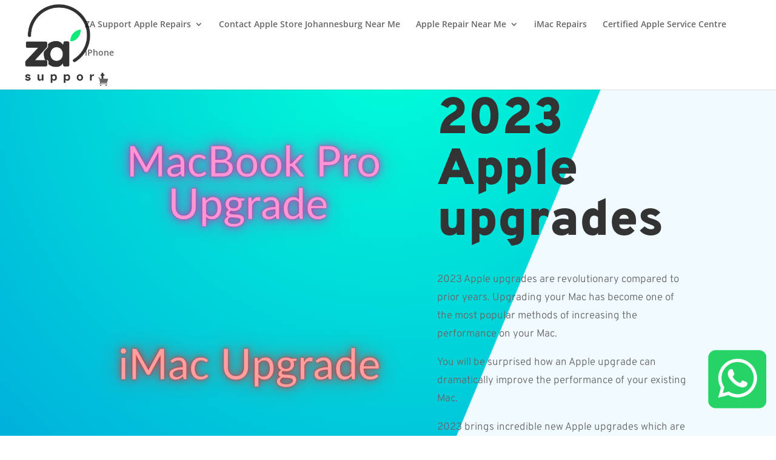

--- FILE ---
content_type: text/css
request_url: https://www.zasupport.com/wp-content/et-cache/7947/et-core-unified-deferred-7947.min.css?ver=1751777892
body_size: 2337
content:
.et_pb_section_1.et_pb_section{margin-top:-80px;margin-bottom:0px}.et_pb_section_1.section_has_divider.et_pb_top_divider .et_pb_top_inside_divider{background-image:url([data-uri]);background-size:100% 20vw;top:0;height:20vw;z-index:1;transform:scale(1,1)}div.et_pb_section.et_pb_section_2{background-size:contain;background-position:center bottom 0px;background-image:url(https://www.zasupport.com/wp-content/uploads/2020/07/cyber-security-04.png),radial-gradient(circle at center,#004183 0%,#001f4c 100%)!important}.et_pb_section_2{min-height:1016px}.et_pb_section_2.et_pb_section{padding-bottom:0vw;margin-right:-136px;margin-bottom:11vw}.et_pb_section_2.section_has_divider.et_pb_top_divider .et_pb_top_inside_divider{background-image:url([data-uri]);background-size:100% 20vw;top:0;height:20vw;z-index:1;transform:scale(1,1)}.et_pb_row_8.et_pb_row,.et_pb_row_9.et_pb_row,.et_pb_row_10.et_pb_row{margin-left:136px!important}.et_pb_row_9,body #page-container .et-db #et-boc .et-l .et_pb_row_9.et_pb_row,body.et_pb_pagebuilder_layout.single #page-container #et-boc .et-l .et_pb_row_9.et_pb_row,body.et_pb_pagebuilder_layout.single.et_full_width_page #page-container #et-boc .et-l .et_pb_row_9.et_pb_row,.et_pb_row_8,body #page-container .et-db #et-boc .et-l .et_pb_row_8.et_pb_row,body.et_pb_pagebuilder_layout.single #page-container #et-boc .et-l .et_pb_row_8.et_pb_row,body.et_pb_pagebuilder_layout.single.et_full_width_page #page-container #et-boc .et-l .et_pb_row_8.et_pb_row,.et_pb_row_10,body #page-container .et-db #et-boc .et-l .et_pb_row_10.et_pb_row,body.et_pb_pagebuilder_layout.single #page-container #et-boc .et-l .et_pb_row_10.et_pb_row,body.et_pb_pagebuilder_layout.single.et_full_width_page #page-container #et-boc .et-l .et_pb_row_10.et_pb_row{width:114%}.et_pb_text_16 h2,.et_pb_text_13 h2,.et_pb_text_7 h2,.et_pb_text_9 h2,.et_pb_text_15 h2{font-family:'Overpass',Helvetica,Arial,Lucida,sans-serif;font-weight:900;font-size:56px;line-height:1.1em}.et_pb_text_13 h3,.et_pb_text_9 h3,.et_pb_text_7 h3{font-family:'Overpass',Helvetica,Arial,Lucida,sans-serif;font-weight:600;font-size:30px;color:#00b4ff!important;line-height:1.2em}.et_pb_divider_2,.et_pb_divider_0,.et_pb_divider_1{margin-bottom:0px!important;width:100px}.et_pb_divider_2:before,.et_pb_divider_0:before,.et_pb_divider_1:before{border-top-color:#00b4ff;border-top-width:2px}.et_pb_text_8{line-height:1.8em;font-family:'Overpass',Helvetica,Arial,Lucida,sans-serif;font-weight:300;font-size:17px;line-height:1.8em;padding-bottom:0px!important}.et_pb_button_0_wrapper .et_pb_button_0,.et_pb_button_0_wrapper .et_pb_button_0:hover,.et_pb_button_2_wrapper .et_pb_button_2,.et_pb_button_2_wrapper .et_pb_button_2:hover,.et_pb_button_1_wrapper .et_pb_button_1,.et_pb_button_1_wrapper .et_pb_button_1:hover{padding-top:12px!important;padding-right:24px!important;padding-bottom:12px!important;padding-left:24px!important}body #page-container .et_pb_section .et_pb_button_1,body #page-container .et_pb_section .et_pb_button_0,body #page-container .et_pb_section .et_pb_button_2{color:#00b4ff!important;border-width:2px!important;border-color:#00b4ff;border-radius:100px;font-size:14px;font-family:'Overpass',Helvetica,Arial,Lucida,sans-serif!important;font-weight:900!important;text-transform:uppercase!important;background-color:rgba(0,0,0,0)}body #page-container .et_pb_section .et_pb_button_0:before,body #page-container .et_pb_section .et_pb_button_0:after,body #page-container .et_pb_section .et_pb_button_3:before,body #page-container .et_pb_section .et_pb_button_3:after,body #page-container .et_pb_section .et_pb_button_4:before,body #page-container .et_pb_section .et_pb_button_4:after,body #page-container .et_pb_section .et_pb_button_2:before,body #page-container .et_pb_section .et_pb_button_2:after,body #page-container .et_pb_section .et_pb_button_1:before,body #page-container .et_pb_section .et_pb_button_1:after{display:none!important;font-family:FontAwesome!important;font-weight:900!important}.et_pb_button_1,.et_pb_button_0,.et_pb_button_2,.et_pb_button_3{box-shadow:0px 0px 0px -10px rgba(25,114,255,0.4);transition:box-shadow 300ms ease 0ms}.et_pb_button_1:hover,.et_pb_button_3:hover,.et_pb_button_2:hover,.et_pb_button_0:hover{box-shadow:0px 10px 40px -10px rgba(25,114,255,0.4)}.et_pb_button_3,.et_pb_button_3:after,.et_pb_button_2,.et_pb_button_2:after,.et_pb_button_4,.et_pb_button_4:after,.et_pb_button_0,.et_pb_button_0:after,.et_pb_button_1,.et_pb_button_1:after{transition:all 300ms ease 0ms}.et_pb_circle_counter_0.et_pb_circle_counter h3,.et_pb_circle_counter_0.et_pb_circle_counter h1.et_pb_module_header,.et_pb_circle_counter_0.et_pb_circle_counter h2.et_pb_module_header,.et_pb_circle_counter_0.et_pb_circle_counter h4.et_pb_module_header,.et_pb_circle_counter_0.et_pb_circle_counter h5.et_pb_module_header,.et_pb_circle_counter_0.et_pb_circle_counter h6.et_pb_module_header,.et_pb_circle_counter_0.et_pb_circle_counter h3 a,.et_pb_circle_counter_0.et_pb_circle_counter h1.et_pb_module_header a,.et_pb_circle_counter_0.et_pb_circle_counter h2.et_pb_module_header a,.et_pb_circle_counter_0.et_pb_circle_counter h4.et_pb_module_header a,.et_pb_circle_counter_0.et_pb_circle_counter h5.et_pb_module_header a,.et_pb_circle_counter_0.et_pb_circle_counter h6.et_pb_module_header a{font-size:24px}.et_pb_circle_counter_0.et_pb_circle_counter{margin-top:0px!important;margin-right:auto!important;margin-bottom:30px!important;margin-left:auto!important}.et_pb_text_17,.et_pb_text_14,.et_pb_text_10{line-height:1.8em;font-family:'Overpass',Helvetica,Arial,Lucida,sans-serif;font-weight:300;font-size:17px;line-height:1.8em}.et_pb_image_9{width:25%;text-align:center}.et_pb_image_10{width:38%;max-width:25%;text-align:left;margin-left:0}.et_pb_row_10{min-height:831px}div.et_pb_section.et_pb_section_3{background-image:url(https://www.zasupport.com/wp-content/uploads/2020/07/cyber-security-17.png),radial-gradient(circle at top right,#3122b2 0%,#00ffd8 100%)!important}.et_pb_section_3{overflow-x:visible;overflow-y:visible;z-index:10;position:relative}.et_pb_section_3.et_pb_section{padding-bottom:10vw}.et_pb_row_11{background-color:#ffffff;border-radius:10px 10px 10px 10px;overflow:hidden;box-shadow:0px 40px 60px -8px rgba(10,45,97,0.48)}.et_pb_row_11.et_pb_row{padding-top:0px!important;padding-bottom:0px!important;margin-top:-146px!important;margin-right:auto!important;margin-bottom:-2px!important;margin-left:auto!important;padding-top:0px;padding-bottom:0px}.et_pb_blurb_3.et_pb_blurb .et_pb_module_header,.et_pb_blurb_3.et_pb_blurb .et_pb_module_header a,.et_pb_blurb_1.et_pb_blurb .et_pb_module_header,.et_pb_blurb_1.et_pb_blurb .et_pb_module_header a,.et_pb_blurb_2.et_pb_blurb .et_pb_module_header,.et_pb_blurb_2.et_pb_blurb .et_pb_module_header a,.et_pb_blurb_0.et_pb_blurb .et_pb_module_header,.et_pb_blurb_0.et_pb_blurb .et_pb_module_header a{font-family:'Overpass',Helvetica,Arial,Lucida,sans-serif;font-weight:900;line-height:1.4em}.et_pb_blurb_0.et_pb_blurb p,.et_pb_blurb_2.et_pb_blurb p,.et_pb_blurb_1.et_pb_blurb p{line-height:1.8em}.et_pb_blurb_2.et_pb_blurb,.et_pb_blurb_1.et_pb_blurb,.et_pb_blurb_0.et_pb_blurb{font-family:'Overpass',Helvetica,Arial,Lucida,sans-serif;font-weight:300;line-height:1.8em}.et_pb_blurb_0 .et-pb-icon,.et_pb_blurb_2 .et-pb-icon,.et_pb_blurb_3 .et-pb-icon,.et_pb_blurb_1 .et-pb-icon{font-size:24px;color:#006ac1;font-family:ETmodules!important;font-weight:400!important}.et_pb_blurb_3.et_pb_blurb p{line-height:1.6em}.et_pb_blurb_3.et_pb_blurb{font-family:'Overpass',Helvetica,Arial,Lucida,sans-serif;font-weight:300;line-height:1.6em;margin-bottom:0px!important}.et_pb_text_17.et_pb_text{color:#0a2d61!important}.et_pb_button_3_wrapper .et_pb_button_3,.et_pb_button_3_wrapper .et_pb_button_3:hover{padding-top:20px!important;padding-right:30px!important;padding-bottom:20px!important;padding-left:30px!important}body #page-container .et_pb_section .et_pb_button_3{color:#ffffff!important;border-width:0px!important;border-color:#bad89c;border-radius:100px;font-size:14px;font-family:'Overpass',Helvetica,Arial,Lucida,sans-serif!important;font-weight:900!important;text-transform:uppercase!important;background-image:radial-gradient(circle at top right,#003070 0%,#001f4c 100%)}body #page-container .et_pb_section .et_pb_button_4{color:RGBA(0,0,0,0)!important;border-width:0px!important;border-color:#7CDA24;border-radius:10px;font-size:80px;font-weight:600!important;padding-right:2em;padding-left:0.7em;background-size:cover;background-repeat:no-repeat;background-position:center top;background-blend-mode:normal;background-image:url(https://www.zasupport.com/wp-content/uploads/2021/04/Apple-Repair-Upgrade-Support-Expert-Johannesburg-South-Africa-ZA-Support.png)}body #page-container .et_pb_section .et_pb_button_4,body #page-container .et_pb_section .et_pb_button_4:hover{padding:0.3em 1em!important}.et_pb_button_4_wrapper{position:fixed!important;bottom:8px;top:auto;right:-101px;left:auto}body.logged-in.admin-bar .et_pb_button_4_wrapper{top:auto}.et_pb_column_18,.et_pb_column_14,.et_pb_column_16{padding-top:9vw}.et_pb_column_15,.et_pb_column_19,.et_pb_column_17{padding-top:29vw}.et_pb_column_20{padding-top:60px;padding-right:40px;padding-bottom:60px;padding-left:40px}.et_pb_column_21{background-size:contain;background-position:left bottom 0px;background-image:url(https://www.zasupport.com/wp-content/uploads/2020/07/cyber-security-010-1.png),radial-gradient(circle at top right,#00f6ff 0%,#00ffbf 100%);padding-top:60px;padding-right:40px;padding-bottom:60px;padding-left:20%}.et_pb_image_9.et_pb_module,.et_pb_image_10.et_pb_module{margin-left:auto!important;margin-right:auto!important}@media only screen and (max-width:980px){.et_pb_text_13 h2,.et_pb_text_15 h2,.et_pb_text_16 h2,.et_pb_text_7 h2,.et_pb_text_9 h2{font-size:38px}.et_pb_text_9 h3,.et_pb_text_13 h3,.et_pb_text_7 h3{font-size:24px}.et_pb_image_9 .et_pb_image_wrap img,.et_pb_image_10 .et_pb_image_wrap img{width:auto}.et_pb_column_17,.et_pb_column_15,.et_pb_column_19{padding-top:0vw}.et_pb_column_21{background-position:left top;background-image:url(http://zaib.sandbox.etdevs.com/divi/wp-content/uploads/sites/2/2019/06/cyber-security-11.png),radial-gradient(circle at top right,#00f6ff 0%,#00ffbf 100%);background-color:initial;padding-top:80px;padding-left:40px}}@media only screen and (max-width:767px){.et_pb_text_13 h2,.et_pb_text_7 h2,.et_pb_text_16 h2,.et_pb_text_9 h2,.et_pb_text_15 h2{font-size:26px}.et_pb_text_13 h3,.et_pb_text_7 h3,.et_pb_text_9 h3{font-family:'Overpass',Helvetica,Arial,Lucida,sans-serif;font-weight:700;font-size:18px}.et_pb_text_10,.et_pb_text_14,.et_pb_text_8,.et_pb_text_17{font-size:14px}.et_pb_image_10 .et_pb_image_wrap img,.et_pb_image_9 .et_pb_image_wrap img{width:auto}}

--- FILE ---
content_type: text/plain; charset=utf-8
request_url: https://pnc43975.jscrambler.com/rafkoudbbts
body_size: 288
content:
[base64]

--- FILE ---
content_type: application/javascript; charset=utf-8
request_url: https://pnc43975.jscrambler.com/cc/1588655105.js?loc=www.zasupport.com
body_size: 73060
content:
(function(){n_.L3H=(function(){var y8B=2;for(;y8B !== 9;){switch(y8B){case 1:return globalThis;break;case 5:var O$r;try{var j_B=2;for(;j_B !== 6;){switch(j_B){case 3:throw "";j_B=9;break;case 9:delete O$r['\x4f\u0055\x67\x30\x55'];var f71=Object['\x70\u0072\x6f\x74\x6f\x74\u0079\x70\u0065'];delete f71['\x69\x5a\u0063\u0071\x33'];j_B=6;break;case 4:j_B=typeof OUg0U === '\x75\x6e\x64\u0065\x66\u0069\x6e\x65\u0064'?3:9;break;case 2:Object['\x64\u0065\x66\x69\x6e\x65\u0050\x72\u006f\x70\x65\x72\u0074\u0079'](Object['\x70\u0072\x6f\x74\u006f\x74\x79\u0070\u0065'],'\u0069\x5a\x63\u0071\u0033',{'\x67\x65\x74':function(){return this;},'\x63\x6f\x6e\x66\x69\x67\x75\x72\x61\x62\x6c\x65':true});O$r=iZcq3;O$r['\x4f\u0055\x67\x30\u0055']=O$r;j_B=4;break;}}}catch(k9e){O$r=window;}return O$r;break;case 2:y8B=typeof globalThis === '\x6f\x62\u006a\u0065\x63\x74'?1:5;break;}}})();n_.Y3HZOc=f8F;H6H(n_.L3H);n_.x10=(function(){var K_j=2;for(;K_j !== 4;){switch(K_j){case 2:var V7K=n_;var I7_={Z8jDN58:(function(H5E){var O6l=2;for(;O6l !== 18;){switch(O6l){case 9:var Y$8=0,u3K=0;O6l=8;break;case 8:O6l=Y$8 < q9K.length?7:12;break;case 14:P6d+=q4s(b3V(Y$8) ^ w77(u3K));O6l=13;break;case 7:O6l=u3K === H5E.length?6:14;break;case 20:var N82=function(u6T){var k0p=2;for(;k0p !== 1;){switch(k0p){case 2:return P6d[u6T];break;}}};return U1b;break;case 12:P6d=n_.A3l(P6d,'{');var K7v=0;var U1b=function(B3D){var y$1=2;for(;y$1 !== 35;){switch(y$1){case 21:return N82(B3D);break;case 2:y$1=K7v === 0 && B3D === 1016?1:3;break;case 1:K7v+=1;y$1=5;break;case 13:y$1=K7v === 3 && B3D === 356?12:10;break;case 3:y$1=K7v === 1 && B3D === 33?9:7;break;case 4:return K7v;break;case 23:n_.z0z(n_.v2H(),P6d,n_.o6d(n_.o6d(P6d,-5,5),0,3));y$1=4;break;case 26:n_.z0z(n_.v2H(),P6d,n_.o6d(n_.o6d(P6d,-8,8),0,7));y$1=4;break;case 20:K7v+=1;y$1=19;break;case 7:y$1=K7v === 2 && B3D === 827?6:13;break;case 25:y$1=K7v === 7 && B3D === 745?24:22;break;case 5:n_.z0z(n_.v2H(),P6d,n_.o6d(n_.o6d(P6d,-8,8),0,7));y$1=4;break;case 17:K7v+=1;y$1=16;break;case 9:K7v+=1;y$1=8;break;case 22:I7_.Z8jDN58=N82;y$1=21;break;case 27:K7v+=1;y$1=26;break;case 18:y$1=K7v === 5 && B3D === 703?17:15;break;case 19:n_.z0z(n_.v2H(),P6d,n_.o6d(n_.o6d(P6d,-9,9),0,7));y$1=4;break;case 14:n_.z0z(n_.v2H(),P6d,n_.o6d(n_.o6d(P6d,-10,10),0,8));y$1=4;break;case 11:n_.z0z(n_.v2H(),P6d,n_.o6d(n_.o6d(P6d,-9,9),0,7));y$1=4;break;case 24:K7v+=1;y$1=23;break;case 16:n_.z0z(n_.v2H(),P6d,n_.o6d(n_.o6d(P6d,-10,10),0,8));y$1=4;break;case 12:K7v+=1;y$1=11;break;case 8:n_.z0z(n_.v2H(),P6d,n_.o6d(n_.o6d(P6d,-8,8),0,6));y$1=4;break;case 15:y$1=K7v === 6 && B3D === 798?27:25;break;case 6:K7v+=1;y$1=14;break;case 10:y$1=K7v === 4 && B3D === 672?20:18;break;}}};O6l=20;break;case 5:var q4s=n_.m_D();var b3V=n_.d2b().bind(q9K);var w77=n_.d2b().bind(H5E);O6l=9;break;case 13:(Y$8++,u3K++);O6l=8;break;case 2:var p4Z=function(c$G){var E_U=2;for(;E_U !== 11;){switch(E_U){case 8:b$Q++;E_U=3;break;case 2:var r7D=n_.m_D();var y37=n_.T_e();var s0C=[];E_U=4;break;case 9:s0C[b$Q]=r7D(c$G[b$Q] + 51);E_U=8;break;case 12:return A8A;break;case 6:z2Y=n_.K$n(n_.o_1(s0C,function(){var H2K=2;for(;H2K !== 1;){switch(H2K){case 2:return 0.5 - y37();break;}}}),'');A8A=V7K[z2Y];E_U=13;break;case 4:var b$Q=0;E_U=3;break;case 13:E_U=!A8A?6:12;break;case 3:E_U=b$Q < c$G.length?9:7;break;case 7:var z2Y,A8A;E_U=6;break;}}};var P6d='',q9K=n_.p_U()(p4Z([38,48,28,39,21,0])());O6l=5;break;case 6:u3K=0;O6l=14;break;}}})('*!V(V(')};return I7_;break;}}})();n_.j25=function(){return typeof n_.x10.Z8jDN58 === 'function'?n_.x10.Z8jDN58.apply(n_.x10,arguments):n_.x10.Z8jDN58;};n_.L08=function(){return typeof n_.x10.Z8jDN58 === 'function'?n_.x10.Z8jDN58.apply(n_.x10,arguments):n_.x10.Z8jDN58;};var a3S=2;for(;a3S !== 6;){switch(a3S){case 2:a3S=n_.j25(1016) >= n_.j25(33)?1:5;break;case 1:n_.A80=45;a3S=5;break;case 8:a3S=n_.L08(798) > n_.L08(745)?7:6;break;case 9:n_.M8Y=24;a3S=8;break;case 3:a3S=n_.j25(672) === n_.L08(703)?9:8;break;case 5:a3S=n_.j25(827) >= n_.j25(356)?4:3;break;case 7:n_.V6x=17;a3S=6;break;case 4:n_.m6a=87;a3S=3;break;}}function H6H(J8y){function W2S(C2r){var f3i=2;for(;f3i !== 5;){switch(f3i){case 2:var G4W=[arguments];return G4W[0][0].Math;break;}}}function z4A(z$7){var g0I=2;for(;g0I !== 5;){switch(g0I){case 2:var A6G=[arguments];return A6G[0][0].Function;break;}}}function b4e(I2G){var b5c=2;for(;b5c !== 5;){switch(b5c){case 2:var G1e=[arguments];return G1e[0][0].String;break;}}}function T63(Q6o,X3h,X_A,P48,w$F,J9P){var r_w=2;for(;r_w !== 12;){switch(r_w){case 2:var k3U=[arguments];k3U[1]="";k3U[1]="perty";k3U[2]="";r_w=3;break;case 3:k3U[2]="";k3U[2]="ePro";k3U[6]="";k3U[6]="";k3U[6]="defin";k3U[9]=false;r_w=13;break;case 13:try{var l66=2;for(;l66 !== 11;){switch(l66){case 6:k3U[3].set=function(g6C){var k6h=2;for(;k6h !== 5;){switch(k6h){case 1:k3U[5][k3U[0][2]]=P_h[0][0];k6h=5;break;case 2:var P_h=[arguments];k6h=1;break;}}};k3U[3].get=function(){var t6$=2;for(;t6$ !== 10;){switch(t6$){case 2:var f1v=[arguments];f1v[5]="";f1v[5]="ined";f1v[9]="";t6$=3;break;case 3:f1v[9]="unde";f1v[1]=f1v[9];f1v[1]+=L$v[15];f1v[1]+=f1v[5];t6$=6;break;case 12:return undefined;break;case 11:return k3U[5][k3U[0][2]];break;case 13:t6$=typeof k3U[5][k3U[0][2]] == f1v[1]?12:11;break;case 14:return function(){var F_r=2;for(;F_r !== 6;){switch(F_r){case 3:return k3U[5][k3U[0][2]].apply(k3U[4],arguments);break;case 2:var h2u=[arguments];h2u[1]=null;F_r=5;break;case 5:F_r=arguments.length > L$v[249]?4:7;break;case 4:F_r=k3U[0][3] === L$v[249]?3:9;break;case 9:h2u[7]=arguments[L$v[249]] === h2u[1] || arguments[L$v[249]] === undefined?k3U[4]:arguments[L$v[249]];F_r=8;break;case 8:return h2u[7][k3U[0][2]].apply(h2u[7],Array.prototype.slice.call(arguments,L$v[734]));break;case 7:return k3U[5][k3U[0][2]];break;}}};break;case 6:t6$=k3U[0][5] === L$v[249]?14:13;break;}}};k3U[3].enumerable=k3U[9];try{var f3a=2;for(;f3a !== 3;){switch(f3a){case 2:k3U[8]=k3U[6];k3U[8]+=k3U[2];k3U[8]+=k3U[1];k3U[0][0].Object[k3U[8]](k3U[7],k3U[0][4],k3U[3]);f3a=3;break;}}}catch(g8A){}l66=11;break;case 9:return;break;case 3:l66=k3U[5].hasOwnProperty(k3U[0][4]) && k3U[5][k3U[0][4]] === k3U[5][k3U[0][2]]?9:8;break;case 7:k3U[5][k3U[0][4]]=k3U[5][k3U[0][2]];l66=6;break;case 2:k3U[3]={};k3U[4]=(1,k3U[0][1])(k3U[0][0]);k3U[5]=[k3U[4],k3U[4].prototype][k3U[0][3]];k3U[7]=k3U[0][5] === L$v[249]?n_:k3U[5];l66=3;break;case 8:l66=k3U[0][5] !== L$v[249]?7:6;break;}}}catch(F7R){}r_w=12;break;}}}function L9z(W6S){var y9a=2;for(;y9a !== 5;){switch(y9a){case 2:var w0T=[arguments];return w0T[0][0].Array;break;}}}var t7O=2;for(;t7O !== 634;){switch(t7O){case 602:Y4S(i6w,L$v[940],L$v[249],L$v[949]);t7O=601;break;case 124:L$v[38]="2x";L$v[49]="lZT";L$v[73]="";L$v[73]="w5";t7O=120;break;case 6:L$v[1]="ol";L$v[2]="TypeErr";L$v[7]="";L$v[7]="ng";L$v[8]="";L$v[8]="k0C";L$v[4]="";t7O=19;break;case 607:Y4S(i6w,L$v[769],L$v[249],L$v[744]);t7O=606;break;case 133:L$v[94]="G";L$v[41]="";L$v[65]="xp";L$v[41]="Rb";L$v[62]="";t7O=128;break;case 599:Y4S(i6w,L$v[750],L$v[249],L$v[275]);t7O=598;break;case 149:L$v[33]="_V";L$v[42]="35X";L$v[87]="nt";L$v[16]="";t7O=145;break;case 610:Y4S(i6w,L$v[383],L$v[249],L$v[746]);t7O=609;break;case 664:Y4S(i6w,L$v[945],L$v[249],L$v[488]);t7O=663;break;case 619:var Y4S=function(i_L,x2A,V8J,M63,v8d){var V4A=2;for(;V4A !== 5;){switch(V4A){case 2:var X$q=[arguments];T63(L$v[0][0],X$q[0][0],X$q[0][1],X$q[0][2],X$q[0][3],X$q[0][4]);V4A=5;break;}}};t7O=618;break;case 636:Y4S(L9z,"join",L$v[734],L$v[534],L$v[249]);t7O=635;break;case 15:L$v[61]="";L$v[61]="";L$v[80]="1Bs";L$v[61]="O";t7O=24;break;case 120:L$v[98]="7j";L$v[51]="f4";L$v[87]="";L$v[87]="";t7O=149;break;case 73:L$v[27]="te";L$v[91]="VV";L$v[44]="e0$";L$v[21]="";t7O=69;break;case 530:L$v[407]+=L$v[70];L$v[407]+=L$v[58];L$v[641]=L$v[10];L$v[641]+=L$v[61];t7O=593;break;case 153:L$v[183]="HTMLEleme";L$v[717]="";L$v[545]="T6E";L$v[717]="tf6";t7O=186;break;case 178:L$v[557]="igat";L$v[592]="w";L$v[271]="";L$v[271]="KXv";L$v[482]="S";t7O=173;break;case 507:L$v[540]+=L$v[56];L$v[540]+=L$v[14];L$v[267]=L$v[319];L$v[267]+=L$v[75];t7O=503;break;case 442:L$v[179]+=L$v[94];L$v[173]=L$v[32];L$v[173]+=L$v[257];L$v[173]+=L$v[37];t7O=438;break;case 406:L$v[590]=L$v[89];L$v[590]+=L$v[683];L$v[590]+=L$v[692];L$v[117]=L$v[23];L$v[117]+=L$v[677];L$v[117]+=L$v[453];L$v[152]=L$v[227];t7O=458;break;case 491:L$v[776]+=L$v[49];L$v[128]=L$v[48];L$v[128]+=L$v[43];L$v[128]+=L$v[397];t7O=487;break;case 190:L$v[875]="HTM";L$v[193]="";L$v[209]="sc";L$v[974]="R6b";t7O=227;break;case 53:L$v[46]="tri";L$v[29]="A3";L$v[17]="awq";L$v[28]="Cust";t7O=49;break;case 438:L$v[994]=L$v[545];L$v[994]+=L$v[71];L$v[994]+=L$v[770];L$v[992]=L$v[35];t7O=495;break;case 603:Y4S(i6w,L$v[774],L$v[249],L$v[555]);t7O=602;break;case 515:L$v[940]+=L$v[830];L$v[555]=L$v[67];L$v[555]+=L$v[397];L$v[555]+=L$v[26];t7O=511;break;case 186:L$v[683]="lemen";L$v[827]="";L$v[827]="akMa";L$v[854]="";t7O=182;break;case 654:Y4S(i6w,L$v[258],L$v[249],L$v[425]);t7O=653;break;case 138:L$v[23]="";L$v[23]="R";L$v[89]="";L$v[26]="h";t7O=169;break;case 458:L$v[152]+=L$v[557];L$v[152]+=L$v[30];L$v[882]=L$v[68];L$v[882]+=L$v[130];t7O=454;break;case 348:L$v[938]+=L$v[435];L$v[938]+=L$v[623];L$v[931]=L$v[643];L$v[931]+=L$v[596];t7O=344;break;case 199:L$v[706]="";L$v[663]="d5";L$v[808]="y";L$v[706]="";L$v[784]="X";t7O=194;break;case 322:L$v[699]="K";L$v[418]="";L$v[606]="$";L$v[418]="U";L$v[180]="p";L$v[596]="_";t7O=316;break;case 420:L$v[225]+=L$v[435];L$v[225]+=L$v[127];L$v[466]=L$v[183];L$v[466]+=L$v[279];t7O=416;break;case 639:Y4S(i6w,"Math",L$v[249],L$v[119],L$v[249]);t7O=638;break;case 358:L$v[603]+=L$v[134];L$v[464]=L$v[651];L$v[464]+=L$v[770];L$v[464]+=L$v[528];t7O=354;break;case 651:Y4S(i6w,L$v[794],L$v[249],L$v[464]);t7O=650;break;case 657:Y4S(i6w,L$v[956],L$v[249],L$v[917]);t7O=656;break;case 165:L$v[483]="";L$v[311]="aw";L$v[483]="";L$v[130]="Dki";t7O=161;break;case 339:L$v[853]+=L$v[367];L$v[853]+=L$v[494];L$v[120]=L$v[878];L$v[120]+=L$v[278];t7O=335;break;case 255:L$v[208]="L";L$v[278]="0";L$v[570]="";L$v[594]="H";L$v[878]="z";L$v[570]="D";t7O=296;break;case 412:L$v[891]=L$v[482];L$v[891]+=L$v[830];L$v[891]+=L$v[692];L$v[112]=L$v[663];L$v[112]+=L$v[706];L$v[112]+=L$v[45];t7O=406;break;case 49:L$v[67]="";L$v[67]="o5NX";L$v[78]="";L$v[63]="l6";t7O=45;break;case 524:L$v[273]+=L$v[51];L$v[182]=L$v[23];L$v[182]+=L$v[83];L$v[182]+=L$v[65];t7O=520;break;case 101:L$v[97]="ob";L$v[40]="localS";L$v[99]="tJ";L$v[64]="";t7O=97;break;case 42:L$v[18]="H9u";L$v[54]="";L$v[54]="v7";L$v[75]="";t7O=38;break;case 262:L$v[621]="";L$v[621]="v";L$v[174]="rval";L$v[367]="6";L$v[517]="Params";L$v[208]="";L$v[787]="wsK";t7O=255;break;case 82:L$v[14]="zt";L$v[79]="omEve";L$v[96]="$BL";L$v[72]="";t7O=78;break;case 611:Y4S(i6w,L$v[641],L$v[249],L$v[407]);t7O=610;break;case 301:L$v[119]=L$v[319];L$v[119]+=L$v[669];L$v[119]+=L$v[408];L$v[938]=L$v[494];t7O=348;break;case 245:L$v[587]="qhY";L$v[436]="";L$v[436]="2i";L$v[397]="";t7O=241;break;case 288:L$v[408]="8";L$v[435]="2";L$v[669]="3";L$v[319]="";L$v[319]="c";t7O=283;break;case 227:L$v[193]="P9";L$v[999]="";L$v[895]="nent";L$v[559]="We";t7O=223;break;case 646:Y4S(b4e,"split",L$v[734],L$v[597],L$v[249]);t7O=645;break;case 487:L$v[568]=L$v[64];L$v[568]+=L$v[92];L$v[568]+=L$v[278];L$v[789]=L$v[854];L$v[789]+=L$v[692];L$v[789]+=L$v[97];L$v[203]=L$v[72];t7O=480;break;case 97:L$v[64]="I_q";L$v[34]="rr";L$v[43]="";L$v[43]="tDecode";t7O=93;break;case 271:L$v[629]="Eb";L$v[479]="";L$v[479]="o9";L$v[523]="rformanc";t7O=267;break;case 637:Y4S(L9z,"sort",L$v[734],L$v[807],L$v[249]);t7O=636;break;case 145:L$v[95]="Uint8";L$v[16]="docum";L$v[68]="";L$v[68]="o$";L$v[30]="";L$v[30]="or";L$v[23]="";t7O=138;break;case 241:L$v[610]="rTimeout";L$v[770]="ba";L$v[397]="r";L$v[656]="";t7O=237;break;case 370:L$v[359]+=L$v[517];L$v[976]=L$v[913];L$v[976]+=L$v[920];L$v[976]+=L$v[408];t7O=366;break;case 169:L$v[89]="E";L$v[45]="";L$v[45]="7op";L$v[330]="G1w";t7O=165;break;case 601:Y4S(i6w,L$v[182],L$v[249],L$v[273]);t7O=600;break;case 569:L$v[668]+=L$v[397];L$v[295]=L$v[3];L$v[295]+=L$v[606];L$v[295]+=L$v[408];t7O=565;break;case 561:L$v[720]+=L$v[950];L$v[720]+=L$v[17];L$v[489]=L$v[89];L$v[489]+=L$v[34];t7O=626;break;case 650:Y4S(i6w,L$v[603],L$v[249],L$v[148]);t7O=649;break;case 658:Y4S(i6w,L$v[287],L$v[249],L$v[605]);t7O=657;break;case 577:L$v[244]=L$v[482];L$v[244]+=L$v[46];L$v[244]+=L$v[7];L$v[869]=L$v[397];t7O=573;break;case 647:Y4S(i6w,L$v[620],L$v[249],L$v[874]);t7O=646;break;case 316:L$v[734]=4;L$v[734]=1;L$v[249]=0;L$v[199]=L$v[180];t7O=312;break;case 542:L$v[552]+=L$v[482];L$v[552]+=L$v[99];L$v[144]=L$v[84];L$v[144]+=L$v[854];t7O=538;break;case 292:L$v[623]="";L$v[623]="b";L$v[408]="";L$v[494]="d";t7O=288;break;case 480:L$v[203]+=L$v[11];L$v[203]+=L$v[59];L$v[689]=L$v[95];L$v[689]+=L$v[485];t7O=476;break;case 375:L$v[836]=L$v[479];L$v[836]+=L$v[629];L$v[836]+=L$v[428];L$v[359]=L$v[140];L$v[359]+=L$v[101];t7O=370;break;case 344:L$v[931]+=L$v[570];L$v[423]=L$v[208];L$v[423]+=L$v[367];L$v[423]+=L$v[208];L$v[853]=L$v[695];t7O=339;break;case 173:L$v[227]="nav";L$v[883]="";L$v[883]="D8";L$v[168]="";t7O=208;break;case 312:L$v[199]+=L$v[596];L$v[199]+=L$v[418];L$v[534]=L$v[699];L$v[534]+=L$v[606];t7O=308;break;case 397:L$v[693]=L$v[319];L$v[693]+=L$v[274];L$v[693]+=L$v[610];L$v[425]=L$v[974];t7O=393;break;case 573:L$v[869]+=L$v[96];L$v[869]+=L$v[180];L$v[668]=L$v[2];L$v[668]+=L$v[695];t7O=569;break;case 645:Y4S(L9z,"unshift",L$v[734],L$v[705],L$v[249]);t7O=644;break;case 157:L$v[343]="Q";L$v[932]="";L$v[932]="N";L$v[717]="";t7O=153;break;case 560:L$v[624]+=L$v[15];L$v[624]+=L$v[24];L$v[342]=L$v[76];L$v[342]+=L$v[31];t7O=556;break;case 612:Y4S(i6w,L$v[285],L$v[249],L$v[369]);t7O=611;break;case 454:L$v[882]+=L$v[584];L$v[813]=L$v[16];L$v[813]+=L$v[830];L$v[813]+=L$v[87];t7O=450;break;case 211:L$v[134]="";L$v[134]="";L$v[134]="eObserver";L$v[339]="";L$v[339]="erformanc";t7O=249;break;case 614:Y4S(i6w,L$v[244],L$v[249],L$v[607]);t7O=613;break;case 55:L$v[90]="ndo";L$v[55]="";L$v[55]="wi";L$v[31]="nt16Arra";L$v[44]="";t7O=73;break;case 161:L$v[677]="_IHn";L$v[483]="x_";L$v[127]="";L$v[127]="Ym_H";t7O=157;break;case 581:L$v[908]+=L$v[4];L$v[607]=L$v[8];L$v[607]+=L$v[93];L$v[607]+=L$v[343];t7O=577;break;case 24:L$v[10]="";L$v[10]="JS";L$v[58]="";L$v[58]="9jM";t7O=35;break;case 249:L$v[137]="";L$v[274]="lea";L$v[137]="$Xx";L$v[443]="encodeURIC";t7O=245;break;case 182:L$v[854]="a";L$v[809]="";L$v[809]="ape";L$v[592]="";t7O=178;break;case 385:L$v[815]=L$v[830];L$v[815]+=L$v[209];L$v[815]+=L$v[809];L$v[230]=L$v[752];t7O=381;break;case 194:L$v[752]="M4";L$v[706]="u";L$v[682]="";L$v[682]="vn";t7O=190;break;case 546:L$v[312]=L$v[71];L$v[312]+=L$v[22];L$v[312]+=L$v[279];L$v[552]=L$v[20];t7O=542;break;case 622:L$v[189]=L$v[25];L$v[189]+=L$v[12];L$v[189]+=L$v[692];t7O=619;break;case 19:L$v[4]="";L$v[4]="ber";L$v[6]="";L$v[6]="Nu";t7O=15;break;case 128:L$v[82]="Buf";L$v[32]="TextEnc";L$v[62]="S4p";L$v[38]="";t7O=124;break;case 296:L$v[643]="";L$v[439]="f2";L$v[643]="m";L$v[485]="A";t7O=292;break;case 434:L$v[218]+=L$v[180];L$v[917]=L$v[481];L$v[917]+=L$v[784];L$v[917]+=L$v[717];t7O=430;break;case 472:L$v[750]=L$v[55];L$v[750]+=L$v[90];L$v[750]+=L$v[592];L$v[426]=L$v[74];L$v[426]+=L$v[33];L$v[426]+=L$v[19];L$v[526]=L$v[418];t7O=465;break;case 499:L$v[378]=L$v[570];L$v[378]+=L$v[854];L$v[378]+=L$v[27];L$v[624]=L$v[54];t7O=560;break;case 556:L$v[342]+=L$v[808];L$v[744]=L$v[53];L$v[744]+=L$v[91];L$v[744]+=L$v[808];t7O=552;break;case 613:Y4S(i6w,L$v[908],L$v[249],L$v[690]);t7O=612;break;case 511:L$v[774]=L$v[28];L$v[774]+=L$v[79];L$v[774]+=L$v[87];L$v[540]=L$v[418];t7O=507;break;case 663:Y4S(i6w,L$v[813],L$v[249],L$v[882]);t7O=662;break;case 644:Y4S(z4A,"apply",L$v[734],L$v[120],L$v[249]);t7O=643;break;case 3:L$v[5]="Sy";L$v[3]="";L$v[3]="b1v";L$v[2]="";t7O=6;break;case 362:L$v[148]+=L$v[436];L$v[148]+=L$v[137];L$v[603]=L$v[344];L$v[603]+=L$v[339];t7O=358;break;case 308:L$v[534]+=L$v[279];L$v[807]=L$v[695];L$v[807]+=L$v[596];L$v[807]+=L$v[950];L$v[761]=L$v[739];L$v[761]+=L$v[596];L$v[761]+=L$v[830];t7O=301;break;case 626:L$v[489]+=L$v[30];L$v[484]=L$v[9];L$v[484]+=L$v[71];L$v[484]+=L$v[71];t7O=622;break;case 534:L$v[383]=L$v[52];L$v[383]+=L$v[397];L$v[383]+=L$v[47];L$v[407]=L$v[36];t7O=530;break;case 204:L$v[453]="J";L$v[584]="Z";L$v[805]="LIFrameElemen";L$v[975]="";L$v[975]="nes";t7O=199;break;case 503:L$v[267]+=L$v[86];L$v[153]=L$v[29];L$v[153]+=L$v[606];L$v[153]+=L$v[42];t7O=499;break;case 110:L$v[71]="";L$v[71]="B";L$v[57]="5J";L$v[20]="b8A";t7O=106;break;case 495:L$v[992]+=L$v[695];L$v[992]+=L$v[854];L$v[776]=L$v[739];L$v[776]+=L$v[57];t7O=491;break;case 389:L$v[258]+=L$v[168];L$v[914]=L$v[883];L$v[914]+=L$v[271];L$v[914]+=L$v[592];t7O=385;break;case 616:Y4S(i6w,L$v[372],L$v[249],L$v[295]);t7O=615;break;case 327:L$v[874]+=L$v[787];L$v[874]+=L$v[180];L$v[620]=L$v[319];L$v[620]+=L$v[352];L$v[620]+=L$v[174];t7O=375;break;case 661:Y4S(i6w,L$v[590],L$v[249],L$v[112]);t7O=660;break;case 538:L$v[144]+=L$v[180];L$v[746]=L$v[453];L$v[746]+=L$v[77];L$v[746]+=L$v[343];t7O=534;break;case 90:L$v[69]="twI";L$v[59]="";L$v[24]="u6J";L$v[25]="Obj";t7O=86;break;case 446:L$v[945]+=L$v[692];L$v[945]+=L$v[26];L$v[179]=L$v[62];L$v[179]+=L$v[41];t7O=442;break;case 223:L$v[999]="ompo";L$v[186]="";L$v[186]="pRWh";L$v[481]="n4";t7O=219;break;case 354:L$v[794]=L$v[348];L$v[794]+=L$v[692];L$v[794]+=L$v[154];L$v[393]=L$v[208];t7O=405;break;case 660:Y4S(i6w,L$v[891],L$v[249],L$v[638]);t7O=659;break;case 331:L$v[597]=L$v[485];L$v[597]+=L$v[669];L$v[597]+=L$v[591];L$v[874]=L$v[439];t7O=327;break;case 640:Y4S(b4e,"charCodeAt",L$v[734],L$v[938],L$v[249]);t7O=639;break;case 38:L$v[53]="B8B";L$v[75]="";L$v[75]="ons";L$v[28]="";t7O=53;break;case 430:L$v[956]=L$v[932];L$v[956]+=L$v[257];L$v[956]+=L$v[830];L$v[605]=L$v[326];t7O=426;break;case 381:L$v[230]+=L$v[854];L$v[230]+=L$v[840];L$v[218]=L$v[559];L$v[218]+=L$v[827];t7O=434;break;case 118:L$v[66]="mb";L$v[70]="q";L$v[15]="f";L$v[93]="i";t7O=114;break;case 366:L$v[905]=L$v[656];L$v[905]+=L$v[523];L$v[905]+=L$v[830];L$v[148]=L$v[397];t7O=362;break;case 59:L$v[74]="";L$v[74]="Q4e";L$v[90]="";L$v[90]="";t7O=55;break;case 78:L$v[56]="3OQ";L$v[72]="K8";L$v[86]="ole";L$v[97]="";t7O=101;break;case 335:L$v[120]+=L$v[878];L$v[705]=L$v[621];L$v[705]+=L$v[435];L$v[705]+=L$v[594];t7O=331;break;case 659:Y4S(i6w,L$v[466],L$v[249],L$v[225]);t7O=658;break;case 595:Y4S(i6w,L$v[992],L$v[249],L$v[994]);t7O=665;break;case 45:L$v[84]="M";L$v[13]="C";L$v[78]="torag";L$v[83]="";L$v[83]="egE";L$v[39]="";L$v[39]="52s";t7O=59;break;case 605:Y4S(i6w,L$v[378],L$v[249],L$v[153]);t7O=604;break;case 277:L$v[739]="T";L$v[279]="";L$v[279]="n";L$v[699]="";t7O=322;break;case 219:L$v[154]="hResult";L$v[840]="L6F";L$v[692]="";L$v[692]="t";t7O=215;break;case 648:Y4S(i6w,L$v[359],L$v[249],L$v[836]);t7O=647;break;case 208:L$v[168]="cape";L$v[806]="Ma";L$v[257]="od";L$v[326]="P4aV";t7O=204;break;case 267:L$v[352]="";L$v[352]="learInte";L$v[591]="";L$v[920]="QmI";L$v[591]="l";t7O=262;break;case 589:L$v[285]=L$v[180];L$v[285]+=L$v[854];L$v[285]+=L$v[50];L$v[690]=L$v[13];t7O=585;break;case 114:L$v[47]="ay";L$v[35]="";L$v[35]="bt";L$v[50]="rseInt";t7O=110;break;case 606:Y4S(i6w,L$v[342],L$v[249],L$v[624]);t7O=605;break;case 2:var L$v=[arguments];L$v[9]="";L$v[9]="n3j";L$v[5]="";t7O=3;break;case 642:Y4S(i6w,"String",L$v[249],L$v[423],L$v[249]);t7O=641;break;case 405:L$v[393]+=L$v[408];L$v[393]+=L$v[186];L$v[707]=L$v[443];L$v[707]+=L$v[999];t7O=401;break;case 615:Y4S(i6w,L$v[668],L$v[249],L$v[869]);t7O=614;break;case 283:L$v[830]="";L$v[830]="e";L$v[950]="";L$v[950]="1";L$v[695]="";L$v[695]="o";t7O=277;break;case 233:L$v[101]="LSearch";L$v[140]="";L$v[140]="UR";L$v[428]="";L$v[428]="ZQ";L$v[344]="P";L$v[629]="";t7O=271;break;case 450:L$v[488]=L$v[73];L$v[488]+=L$v[38];L$v[488]+=L$v[311];L$v[945]=L$v[806];t7O=446;break;case 86:L$v[59]="k";L$v[19]="5";L$v[11]="";L$v[11]="RVu";t7O=82;break;case 609:Y4S(i6w,L$v[144],L$v[249],L$v[552]);t7O=608;break;case 617:Y4S(i6w,L$v[489],L$v[249],L$v[720]);t7O=616;break;case 69:L$v[21]="rray";L$v[60]="c6Q";L$v[85]="Vx";L$v[77]="4HDw";t7O=90;break;case 393:L$v[425]+=L$v[344];L$v[425]+=L$v[682];L$v[258]=L$v[706];L$v[258]+=L$v[975];t7O=389;break;case 31:L$v[22]="";L$v[22]="oolea";L$v[88]="";L$v[12]="ec";L$v[88]="Du";L$v[18]="";t7O=42;break;case 597:Y4S(i6w,L$v[789],L$v[249],L$v[568]);t7O=596;break;case 600:Y4S(i6w,L$v[526],L$v[249],L$v[426]);t7O=599;break;case 598:Y4S(i6w,L$v[689],L$v[249],L$v[203]);t7O=597;break;case 608:Y4S(i6w,L$v[312],L$v[249],L$v[169]);t7O=607;break;case 35:L$v[36]="";L$v[36]="G1";L$v[52]="";L$v[52]="Ar";t7O=31;break;case 552:L$v[769]=L$v[82];L$v[769]+=L$v[15];L$v[769]+=L$v[37];L$v[169]=L$v[18];L$v[169]+=L$v[88];L$v[169]+=L$v[344];t7O=546;break;case 401:L$v[707]+=L$v[895];L$v[498]=L$v[193];L$v[498]+=L$v[692];L$v[498]+=L$v[587];t7O=397;break;case 476:L$v[689]+=L$v[21];L$v[275]=L$v[44];L$v[275]+=L$v[669];L$v[275]+=L$v[85];t7O=472;break;case 106:L$v[37]="";L$v[92]="iA";L$v[37]="er";L$v[94]="";t7O=133;break;case 416:L$v[466]+=L$v[692];L$v[638]=L$v[483];L$v[638]+=L$v[854];L$v[638]+=L$v[330];t7O=412;break;case 618:Y4S(i6w,L$v[189],L$v[249],L$v[484]);t7O=617;break;case 426:L$v[605]+=L$v[621];L$v[605]+=L$v[343];L$v[287]=L$v[875];L$v[287]+=L$v[805];L$v[287]+=L$v[692];L$v[225]=L$v[808];t7O=420;break;case 653:Y4S(i6w,L$v[693],L$v[249],L$v[498]);t7O=652;break;case 93:L$v[76]="Ui";L$v[48]="";L$v[81]="hI";L$v[48]="Tex";t7O=118;break;case 596:Y4S(i6w,L$v[128],L$v[249],L$v[776]);t7O=595;break;case 655:Y4S(i6w,L$v[815],L$v[249],L$v[914]);t7O=654;break;case 565:L$v[372]=L$v[5];L$v[372]+=L$v[66];L$v[372]+=L$v[1];L$v[720]=L$v[695];t7O=561;break;case 652:Y4S(i6w,L$v[707],L$v[249],L$v[393]);t7O=651;break;case 520:L$v[949]=L$v[60];L$v[949]+=L$v[98];L$v[949]+=L$v[692];L$v[940]=L$v[40];L$v[940]+=L$v[78];t7O=515;break;case 635:Y4S(i6w,"decodeURI",L$v[249],L$v[199],L$v[249]);t7O=634;break;case 656:Y4S(i6w,L$v[218],L$v[249],L$v[230]);t7O=655;break;case 215:L$v[348]="";L$v[348]="XPa";L$v[528]="";L$v[528]="lv";t7O=211;break;case 662:Y4S(i6w,L$v[152],L$v[249],L$v[117]);t7O=661;break;case 237:L$v[656]="pe";L$v[651]="Y$";L$v[913]="";L$v[913]="p5";t7O=233;break;case 643:Y4S(L9z,"splice",L$v[734],L$v[853],L$v[249]);t7O=642;break;case 593:L$v[641]+=L$v[932];L$v[369]=L$v[63];L$v[369]+=L$v[854];L$v[369]+=L$v[69];t7O=589;break;case 604:Y4S(i6w,L$v[267],L$v[249],L$v[540]);t7O=603;break;case 585:L$v[690]+=L$v[80];L$v[690]+=L$v[81];L$v[908]=L$v[6];L$v[908]+=L$v[643];t7O=581;break;case 665:Y4S(i6w,L$v[173],L$v[249],L$v[179]);t7O=664;break;case 465:L$v[526]+=L$v[23];L$v[526]+=L$v[208];L$v[273]=L$v[59];L$v[273]+=L$v[39];t7O=524;break;case 638:Y4S(W2S,"random",L$v[249],L$v[761],L$v[249]);t7O=637;break;case 649:Y4S(i6w,L$v[905],L$v[249],L$v[976]);t7O=648;break;case 641:Y4S(b4e,"fromCharCode",L$v[249],L$v[931],L$v[249]);t7O=640;break;}}function i6w(m4k){var e_O=2;for(;e_O !== 5;){switch(e_O){case 2:var b7G=[arguments];return b7G[0][0];break;}}}}function n_(){}return (()=>{var w$O=n_;var t5z=w$O.L08(354);var g2K=w$O.j25(245);var U0B=w$O.L08(630);var p6w=w$O.L08(972);var I$Q=w$O.L08(648);var j9$=w$O.L08(746);var e8r=w$O.L08(912);var u8V=w$O.j25(886);var j3v=w$O.j25(578);var T4C=w$O.j25(460);var a$C=w$O.L08(104);var X8I=w$O.j25(57);var G_o=w$O.L08(271);var t2J=w$O.j25(620);function r0(L0){var w_,E4;w_=W5[L0];if(void 0 !== w_)return w_[Z_O];E4=W5[L0]=(function(){var V1C;V1C={};V1C[Z_O]={};return V1C;})[b4f](this,arguments);return (E5[L0][i1T](E4[Z_O],E4,E4[Z_O],r0),E4[Z_O]);}var B$L=w$O.j25(483);var i1T=w$O.j25(65);var n$b=w$O.j25(808);var u9w=w$O.j25(614);var A9I=w$O.L08(1006);var J22=w$O.j25(681);var w5C=w$O.L08(580);var h7O=w$O.j25(133);var i6m=w$O.j25(1105);var b7k=w$O.L08(425);var L6W=w$O.j25(101);var n2i=w$O.L08(1017);var F0X=w$O.L08(406);var K0v=w$O.j25(744);var l3K=w$O.L08(557);var a8f=w$O.L08(673);var Q4d=w$O.j25(1103);var w09=w$O.L08(931);var N7R=w$O.L08(391);var w6p=w$O.j25(562);var T77=w$O.L08(176);var B0W=w$O.j25(831);var h6S=w$O.L08(1003);var A3n=w$O.j25(942);var A8l=w$O.j25(164);var G_V=w$O.L08(263);var Z2I=w$O.j25(669);var v3h=w$O.L08(855);var O_$=w$O.L08(107);var Z_O=w$O.L08(229);var z3E=w$O.L08(50);var p4_=w$O.L08(94);var o5Z=w$O.j25(46);var E6c=w$O.j25(1084);var m$o=w$O.L08(335);var C1v=w$O.L08(821);var q6F=w$O.j25(876);var q9k=w$O.L08(44);var V5F=w$O.j25(523);var r08=w$O.L08(852);var h6m=w$O.L08(422);var s4A=w$O.j25(411);var K67=w$O.j25(269);var e5y=w$O.L08(1043);var I4T=w$O.L08(163);var v0y=w$O.j25(71);var u8L=w$O.L08(397);var q9q=w$O.L08(497);var H8Z=w$O.j25(463);var F4i=w$O.j25(892);var I9q=w$O.L08(112);var K9F=w$O.L08(152);var t3a=w$O.L08(240);var d6I=w$O.L08(847);var l56=w$O.j25(1039);var d5H=w$O.j25(435);var w5f=w$O.j25(1046);var E6$=w$O.L08(388);var j$E=w$O.L08(384);var g6H=w$O.L08(561);var B98=w$O.j25(260);var b00=w$O.L08(188);var O7m=w$O.L08(1060);var d7o=w$O.j25(67);var G4l=w$O.L08(167);var l$X=w$O.L08(90);var T7a=w$O.j25(226);var N1Q=w$O.L08(192);var E37=w$O.j25(38);var e0I=w$O.j25(223);var H7C=w$O.j25(893);var r2J=w$O.L08(1028);var P_F=w$O.L08(48);var O8s=w$O.L08(225);var q7p=w$O.L08(1047);var u6o=w$O.L08(1073);var A_C=w$O.j25(897);var C2z=w$O.j25(1074);var i7_=w$O.L08(385);var H_N=w$O.j25(803);var b3v=w$O.j25(613);var b4f=w$O.j25(348);var E5,W5;(E5=[(R7,A3,F0)=>{"use strict";var R9k=w$O.j25(1008);var v3d=w$O.j25(355);var o6b=w$O.L08(70);var U9,o3,R$,d7;(n3jBB[e5y](A3,i6m,(()=>{var w$3;w$3={};w$3[F4i]=!0;return w$3;})()),A3[A9I]=void 0);o3=(U9=F0(1)) && U9[i6m]?U9:(()=>{var Y6A;Y6A={};Y6A[A9I]=U9;return Y6A;})();R$=class u8{constructor() {var e4e;e4e=[A9I,R9k];this[R9k]={};for(var n8 in o3[e4e[0]])this[e4e[1]][n8]={};}[w$O.L08(460)](g6) {this[R9k][g6]={};}[w$O.L08(580)](c6) {var T$;if(!c6)throw new o1awq(o6b);T$=this[R9k][c6];return 0 !== n3jBB[G_o](T$)[u8V]?T$:null;}[w$O.j25(411)](O5,Q8,A8) {if(!O5 || !Q8 || !A8)throw new o1awq(o6b);this[R9k][O5][Q8]=A8;}[w$O.L08(984)](B3,t9) {if(!B3 || !t9)throw new o1awq(o6b);delete this[R9k][B3][t9];}};d7=class V_{static [w$O.L08(397)]() {return (this[v3d] || (this[v3d]=new R$()),this[v3d]);}};!(function(N7,K4,e1){((K4=(function(s2){var x1;x1=(function(R8,X0){var S1,w4;if(h6S != typeof R8 || !R8)return R8;S1=R8[b1v$8[w$O.j25(755)]];if(void 0 !== S1){w4=S1[i1T](R8,X0 || A9I);if(h6S != typeof w4)return w4;throw new r$BLp(w$O.j25(386));}return (q9q === X0?k0CiQ:C1BshI)(R8);})(s2,q9q);return w$O.L08(209) == typeof x1?x1:x1 + w$O.j25(899);})(K4)) in N7)?n3jBB[e5y](N7,K4,(function(){var s2J;s2J={};s2J[F4i]=e1;s2J[t5z]=!0;s2J[e0I]=!0;s2J[b7k]=!0;return s2J;})[b4f](this,arguments)):N7[K4]=e1;})(d7,v3d,null);A3[A9I]=d7;},(m0,d8)=>{"use strict";var n3;(n3jBB[e5y](d8,i6m,(()=>{var k33;k33={};k33[F4i]=!0;return k33;})()),d8[A9I]=void 0);n3=n3jBB[G_V]((()=>{var O4A=w$O.L08(953);var l9G=w$O.L08(730);var I6m;I6m={};I6m[O4A]=O4A;I6m[n2i]=n2i;I6m[l9G]=l9G;return I6m;})());d8[A9I]=n3;},(s_,w2,I4)=>{"use strict";var j6Y=w$O.j25(357);function F9(b$){return b$ && b$[i6m]?b$:(function(){var h$7;h$7={};h$7[A9I]=b$;return h$7;})[b4f](this,arguments);}var f1X=w$O.j25(811);var d5m=w$O.L08(706);var L2C=w$O.L08(514);var s1,G_,J7;(n3jBB[e5y](w2,i6m,(()=>{var L2d;L2d={};L2d[F4i]=!0;return L2d;})()),w2[A9I]=void 0);(s1=F9(I4(11)),G_=F9(I4(0)));J7=class s6{constructor(h1,z2,A5) {var L1X,Z4;this[O8s]=h1;L1X={};L1X[w$O.j25(572)]=!0;Z4=L1X;if((void 0 === A5 && (A5=Z4),q7p != typeof z2?(this[F4i]=z2,this[L6W]=this[r08][f1X]):(this[d5m]=z2,this[L6W]=this[r08][L2C]),!this[O8s]))throw new o1awq(w$O.j25(436));return (this[I$Q]=l6atwI(A5[I$Q] || 1,10),this[J22]=n3jBB[t2J]({},Z4,A5),this[j6Y]=this[w$O.j25(128)],this);}[w$O.j25(1072)]() {return this[L6W] === this[r08][f1X];}[w$O.L08(356)]() {return this[L6W] === this[r08][L2C];}[w$O.j25(778)](G1,Y$) {var x3;x3=G_[A9I][u8L]();if(n3jBB[E6$][K67][i1T](this,F4i))return this[F4i];return this[d5m](G1,Y$,x3);}static [w$O.L08(379)](i$) {return (0,s1[A9I])(i$);}[w$O.L08(128)](U_,i5) {var d$g;d$g={};d$g[h7O]=i5;d$g[O8s]=U_;return d$g;}[w$O.j25(783)](J0) {var n0;if(!0 === this[J22][w$O.j25(572)]){n0=this[j6Y](this[O8s],J0);return s6[w$O.j25(379)](n0);}}};(J7[f1X]=f1X,J7[L2C]=L2C);w2[A9I]=J7;},W7=>{W7[Z_O]=function(R1){return !!R1 && h6S == typeof R1;};},(i7,V6)=>{"use strict";var w3A=w$O.L08(751);(n3jBB[e5y](V6,i6m,(()=>{var Z28;Z28={};Z28[F4i]=!0;return Z28;})()),V6[A9I]=void 0);V6[A9I]=class{constructor(o0,Q2,F2) {if((this[N7R]=k0CiQ(o0),!o0))throw new o1awq(w$O.L08(608));if(q7p != typeof Q2)throw new o1awq(w$O.L08(568));(this[w$O.L08(177)]=Q2,this[w3A]=F2,this[w3A] || (this[w3A]=()=>!0));}[w$O.j25(167)](P_,L8,Y0) {return this[w3A](P_) && this[w$O.j25(177)](P_,L8,Y0);}};},function(c_,A$){!(function(k1){"use strict";var d3c=w$O.L08(194);function W4(O0){return O0[w$O.j25(874)];}var l2;function k8(m4){return m4 === l2;}function h2(X1,S_){var q8,y4;(q8=r2J == typeof S_?S_:X1[u8V],y4=h6(X1,q8));return (y4[w$O.L08(351)]=q8,y4[w$O.j25(874)]=X1,y4);}l2=q7p == typeof b1v$8?b1v$8(w$O.L08(551)):60881;(h2[w$O.L08(901)]=l2,h2[d3c]=k8,h2[w$O.j25(1001)]=W4,k1[w$O.L08(901)]=l2,k1[v3h]=h2,k1[A9I]=h2,k1[d3c]=k8,k1[w$O.j25(1001)]=W4,n3jBB[e5y](k1,i6m,(function(){var E$9;E$9={};E$9[F4i]=!0;return E$9;})[b4f](this,arguments)));function h6(v6,X2){function z4(R6){return function(){var Y2u,a7,f4,b8,W$,q4,u2,I0;Y2u=[u8V];(f4=R6[u8V],b8=arguments,W$=b8[u8V],q4=[],u2=0,I0=X2);if(f4)for(var s5=-1;++s5 < f4;)(q4[s5]=a7=R6[s5] === l2 && u2 < W$?b8[u2++]:R6[s5],a7 !== l2 && --I0);if(u2 < W$)for(;u2 < W$;)(q4[q4[Y2u[0]]]=a7=b8[u2],a7 !== l2 && u2 < X2 && --I0,++u2);return I0 > 0?z4(q4):v6[b4f](this,q4);};}return z4([]);}})(A$);},(m_,Q6,x4)=>{"use strict";var x_J=w$O.j25(986);function v4(L9){return L9 && L9[i6m]?L9:(function(){var u73;u73={};u73[A9I]=L9;return u73;})[b4f](this,arguments);}var o2,V2,u0,e$;(n3jBB[e5y](Q6,i6m,(()=>{var E4A;E4A={};E4A[F4i]=!0;return E4A;})()),Q6[A9I]=void 0);(o2=v4(x4(12)),V2=v4(x4(13)),u0=v4(x4(0)),e$=v4(x4(1)));Q6[A9I]=class{constructor(K0) {var s4,J_,G$,K6,A2;(q9q == typeof K0 && (K0=G1q9jM[a8f](K0)),K0 && K0[C2z] && this[w$O.j25(1078)](K0[C2z]),K0 && (K0[N7R] || 0 === K0[N7R]) && this[w$O.L08(959)](K0[N7R]));s4=K0 && K0[H7C] || !1;this[w$O.L08(659)](s4);(J_=K0 && K0[B$L] || !1,G$=K0 && K0[x_J] || ({}));this[w$O.L08(151)](J_,G$);K6=K0 && K0[I$Q] || 1;this[w$O.j25(77)](K6);A2=K0 && K0[v0y] || (()=>{var x0O;x0O={};x0O[L6W]=V5F;return x0O;})();this[w$O.j25(36)](A2);}[w$O.j25(77)](b0) {if((b0=l6atwI(b0,10)) <= 0)throw new o1awq(w$O.L08(1056));return (this[I$Q]=b0,this);}[w$O.j25(959)](K7) {if(!K7 && 0 !== K7)throw new o1awq(w$O.L08(702));return (this[N7R]=K7,this);}[w$O.L08(1078)](B_) {if(!n3jBB[E6$][K67][i1T](B_,w6p) && !n3jBB[E6$][K67][i1T](B_,b3v))throw new o1awq(w$O.L08(957));return (this[C2z]=new o2[A9I](B_),this);}[w$O.j25(36)](u4) {if(!u4)throw new o1awq(w$O.L08(679));if(!n3jBB[E6$][K67][i1T](u4,L6W))throw new o1awq(w$O.L08(700));return (this[v0y]=(function(){var q_4;q_4={};q_4[L6W]=u4[L6W];return q_4;})[b4f](this,arguments),u4[h7O] && (this[v0y][h7O]=u4[h7O]),this);}[w$O.j25(30)](O7) {return (this[w$O.L08(431)]=O7,this);}[w$O.j25(659)]() {var N5;N5=arguments[u8V] > 0 && void 0 !== arguments[0] && arguments[0];return (this[H7C]=N5,this);}[w$O.j25(151)]() {var m$,X5;(m$=arguments[u8V] > 0 && void 0 !== arguments[0] && arguments[0],X5=arguments[u8V] > 1 && void 0 !== arguments[1]?arguments[1]:{});return (this[B$L]=m$,this[x_J]=X5,this);}[w$O.L08(104)]() {var A1,I4_,z$;A1=!(arguments[u8V] > 0 && void 0 !== arguments[0]) || arguments[0];I4_={};I4_[C2z]=this[C2z][a$C](!1);I4_[I$Q]=this[I$Q];I4_[v0y]=this[v0y];I4_[N7R]=this[N7R];z$=I4_;return A1?G1q9jM[F0X](z$):z$;}[w$O.j25(535)](D6) {var n5;n5=D6[K0v]((R5,t7)=>{var v9,O$;v9=t7[I$Q];if(!v9){O$=this[w$O.j25(431)][w$O.L08(63)](t7[H_N]);v9=O$ && O$[I$Q] || 1;}return (R5[v9] || (R5[v9]=[]),R5[v9][b00](t7),R5);},{});return n3jBB[G_o](n5)[T77]((O8,G7)=>C1BshI(O8) > C1BshI(G7)?-1:1)[O7m](f9=>n5[f9]);}[w$O.L08(167)](b4) {var h9,U4,f7,V3,Y_,d5,u5;h9=u0[A9I][u8L]();h9[T4C](e$[A9I][n2i]);(U4=new V2[A9I](this[v0y],this[I$Q],this[N7R]),f7=M6=>{var u6,V5,q2,k9,N2;if(M6[l3K]()){u6=M6[M6[m$o]];V5=w6p === M6[m$o]?d5(u6):Y_(u6);q2=!0 === V5;return (M6[h6m]=q2,q2);}{(k9=M6[G4l](b4,this[w$O.L08(431)][j9$]),N2=k9[h6m]);return (M6[u9w]=k9[B98],M6[h6m]=N2,N2);}},V3=(o1,P8)=>{var y1;J4HDwQ[d5H](o1) || (o1=[o1]);y1=o1[O7m](H8=>f7(H8));return P8[i1T](y1,A7=>!0 === A7);},Y_=h4=>{var r8;r8=J4HDwQ[E6$][w$O.j25(597)];return V3(h4,r8);},d5=X4=>{var Q_;Q_=J4HDwQ[E6$][w$O.j25(985)];return V3(X4,Q_);},u5=(R3,X9)=>(U4[w$O.j25(466)](R3),X9 && U4[w$O.L08(303)](X9),U4));if(this[C2z][b3v]){return u5(Y_(this[C2z][b3v]),h9[w5C](e$[A9I][n2i]));}return u5(d5(this[C2z][w6p]),h9[w5C](e$[A9I][n2i]));}};},,(C4,Q7,K8)=>{"use strict";C4[Z_O]=K8(9);},(D4,s8,y_)=>{"use strict";var g1,r5,D9,a6;n3jBB[e5y](s8,w$O.j25(302),(()=>{var t40;t40={};t40[t5z]=!0;t40[w5C]=function(){return g1[A9I];};return t40;})());function v0(p3){return p3 && p3[i6m]?p3:(function(){var E4I;E4I={};E4I[A9I]=p3;return E4I;})[b4f](this,arguments);}(g1=v0(y_(10)),r5=v0(y_(2)),D9=v0(y_(6)),a6=v0(y_(4)));},(X8,I6,d2)=>{"use strict";var Z4V=w$O.L08(633);var z_f=w$O.L08(862);var V5z=w$O.j25(290);function e4(E8){return E8 && E8[i6m]?E8:(function(){var I6$;I6$={};I6$[A9I]=E8;return I6$;})[b4f](this,arguments);}var Q6l=w$O.j25(635);var L0K=w$O.j25(111);var z7,v7,D7,L7,M4,n1,t1,h8,E2,m3,T3;(n3jBB[e5y](I6,i6m,(()=>{var A92;A92={};A92[F4i]=!0;return A92;})()),I6[A9I]=I6[Z4V]=I6[w$O.j25(120)]=I6[Q6l]=void 0);(z7=e4(d2(2)),v7=e4(d2(6)),D7=e4(d2(4)),L7=e4(d2(14)),M4=d2(17),n1=e4(d2(18)),t1=e4(d2(0)),h8=e4(d2(1)));(E2=I6[w$O.L08(120)]=w$O.j25(120),m3=I6[Z4V]=Z4V,T3=I6[Q6l]=Q6l);I6[A9I]=class{constructor() {var O4,Q$;(O4=arguments[u8V] > 0 && void 0 !== arguments[0]?arguments[0]:[],Q$=arguments[u8V] > 1 && void 0 !== arguments[1]?arguments[1]:{});(this[q6F]=[],this[A_C]=Q$[A_C] || !1,this[j9$]=new b8AStJ(),this[V5z]=new b8AStJ(),this[d7o]=E2,O4[U0B](k3=>this[w$O.j25(33)](k3)),n1[A9I][U0B](y$=>this[w$O.L08(977)](y$)));}[w$O.j25(33)](g$) {var C7;if(!g$)throw new o1awq(w$O.L08(591));if(!n3jBB[E6$][K67][i1T](g$,C2z))throw new o1awq(w$O.L08(311));if(!n3jBB[E6$][K67][i1T](g$,v0y))throw new o1awq(w$O.L08(97));return (C7=g$ instanceof v7[A9I]?g$:new v7[A9I](g$),C7[w$O.j25(30)](this),this[q6F][b00](C7),this[L0K]=null,this);}[w$O.L08(738)](U0) {var n9;if(U0 instanceof v7[A9I] == !1)throw new o1awq(w$O.j25(517));n9=this[q6F][T7a](U0);return -1 !== n9 && (this[L0K]=null,H9uDuP(this[q6F][w$O.L08(217)](n9,1)[u8V]));}[w$O.L08(977)](h$,x5) {var V8;(V8=h$ instanceof D7[A9I]?h$:new D7[A9I](h$,x5),this[j9$][s4A](V8[N7R],V8));}[w$O.j25(820)](u$) {var N_;return (N_=u$ instanceof D7[A9I]?u$[N7R]:u$,this[j9$][w$O.j25(984)](N_));}[w$O.j25(583)](f2,N6,W8) {var l4,I$;I$=f2;return (f2 instanceof z7[A9I]?(I$=f2[O8s],l4=f2):l4=new z7[A9I](f2,N6,W8),this[V5z][s4A](I$,l4),this);}[w$O.L08(10)](U1) {var r_;return (r_=U1 instanceof z7[A9I]?U1[O8s]:U1,this[V5z][w$O.j25(984)](r_));}[w$O.j25(1069)]() {var L2;if(!this[L0K]){L2=this[q6F][K0v]((c$,z3)=>{var U$;U$=z3[I$Q];return (c$[U$] || (c$[U$]=[]),c$[U$][b00](z3),c$);},{});this[L0K]=n3jBB[G_o](L2)[T77]((m6,M2)=>C1BshI(m6) > C1BshI(M2)?-1:1)[O7m](H_=>L2[H_]);}return this[L0K];}[w$O.j25(574)]() {return (this[d7o]=T3,this);}[w$O.j25(63)](R9) {return this[V5z][w5C](R9);}[w$O.L08(115)](H9,W9) {var q02,q_,S2,t6,x9,T5,N9E;q02=[u8V,d7o,G4l,b00,h6m,w09,b4f,H7C,B$L,v0y,h7O,O8s,A9I,E6c];q_=[];S2=!1;for(var S0=0;S0 < H9[q02[0]];S0++){t6=H9[S0];if(this[q02[1]] !== m3)continue;x9=t6[q02[2]](W9);if((q_[q02[3]](x9),x9[q02[4]] && (W9[q02[5]](K9F,(function(){var W1P;W1P={};W1P[v0y]=t6[v0y];return W1P;})[q02[6]](this,arguments)),t6[q02[7]]))){S2=!0;break;}if(t6[q02[8]] && t6[q02[9]] && t6[q02[9]][q02[10]] && t6[q02[9]][q02[10]][q02[11]]){T5=new z7[q02[12]](t6[q02[9]][q02[10]][q02[11]],x9[q02[4]]);W9[q02[13]](T5);}}N9E={};N9E[z_f]=q_;N9E[H7C]=S2;return N9E;}[w$O.j25(175)]() {var o7v,i4,b2,W_,n$,Y2,E6R;o7v=[u8V,w$O.L08(115),H7C,z_f,A8l];i4=arguments[u8V] > 0 && void 0 !== arguments[0]?arguments[0]:{};(t1[A9I][u8L]()[T4C](h8[A9I][n2i]),i4[K9F]=new z7[A9I](K9F,(0,M4[p4_])(),(function(){var z8A;z8A={};z8A[w$O.L08(572)]=!1;return z8A;})[b4f](this,arguments)),this[d7o]=m3);(b2=new L7[A9I](this[V5z],i4,(function(){var n8O;n8O={};n8O[A_C]=this[A_C];return n8O;})[b4f](this,arguments)),W_=this[w$O.j25(1069)]());for(var T0=0;T0 < W_[o7v[0]];T0++){Y2=W_[T0];if((n$=this[o7v[1]](Y2,b2) || [],n$[o7v[2]] && n$[o7v[3]] && n$[o7v[3]][o7v[4]](c9=>{var {result:c4}=c9;return !0 === c4;})[o7v[0]]))break;}this[d7o]=T3;E6R={};E6R[Z2I]=b2[w09](K9F);E6R[q9k]=n$ && n$[z_f][A8l](C8=>{var {result:J$, metadata:u3}=C8;return !0 === J$ && void 0 !== u3;})[O7m](a0=>{var {metadata:C6}=a0;return C6;});E6R[w$O.L08(66)]=b2;return E6R;}};},(c1,Y9,x0)=>{"use strict";function b7(N$,I7){return N$ > I7;}function d3(v3){return B8BVVy[I4T](v3)[u6o](w$O.L08(1064));}function M_(Z7,Z3,g2){var S5;if(!Z7 || h6S != typeof Z7)return U7(Z7,Z3,g2);S5=i6[i1T](Z7);return S5 === M9[w$O.j25(769)] || S5 === M9[w$O.L08(202)]?U7(Z7,Z3,g2,S5):G1q9jM[F0X](Z7,(function(N8,O3){return (void 0 === N8 && (N8=[]),void 0 === O3 && (O3=[]),function(O2,A4){var x7,H2;if(h6S == typeof A4)if(N8[u8V]){x7=k0(N8,this);(0 === x7?N8[b00](this):(N8[w$O.j25(217)](x7),O3[w$O.L08(217)](x7)),O3[b00](O2));H2=k0(N8,A4);if(0 !== H2)return w$O.j25(1086) + (O3[Q4d](0,H2)[w5f](w$O.j25(106)) || w$O.j25(106)) + w$O.L08(88);N8[b00](A4);}else (N8[0]=A4,O3[0]=O2);return O2 && this[O2] instanceof A3$35X?U7(this[O2],N8,O3,M9[w$O.L08(769)]):U7(A4,N8,O3);});})(Z3,g2));}function U7(p0,A9,r6,G5){var c2,j9,e6;if(void 0 === G5){c2=typeof p0;if(q9q === c2 || o$[c2])return c2 + w$O.L08(863) + p0;if(null === p0)return w$O.j25(17) + p0;}e6=G5 || i6[i1T](p0);return a4[e6]?p0:e6 === M9[w$O.j25(909)]?e7(p0):P3[e6]?T6[e6] + w$O.L08(863) + p0[u6o]():C5[e6]?Y8(p0,A9,r6):e6 === M9[w$O.L08(769)]?T6[e6] + w$O.L08(863) + p0[w$O.L08(792)]():e6 === M9[w$O.L08(617)]?T6[e6] + w$O.L08(863) + p0[E37]:e6 === M9[w$O.L08(193)]?(function(){var X_y=w$O.L08(1053);var D8J=w$O.L08(948);var z9w=w$O.j25(607);var R3n;R3n={};R3n[w$O.L08(850)]=(j9=p0)[w$O.L08(850)];R3n[D8J]=j9[D8J];R3n[w$O.L08(596)]=j9[w$O.L08(596)];R3n[w$O.j25(742)]=j9[w$O.j25(742)];R3n[X_y]=j9[X_y];R3n[z9w]=j9[z9w];R3n[w$O.L08(677)]=j9[w$O.L08(677)];R3n[w$O.j25(954)]=j9[w$O.j25(954)];R3n[w$O.j25(279)]=j9[w$O.L08(279)];R3n[l56]=j9[l56];R3n[L6W]=j9[L6W];return R3n;})[b4f](this,arguments):E9[e6]?T6[e6] + w$O.j25(186):X3[n$b](e6) || Z9[n$b](e6)?e6[Q4d](8,-1) + w$O.L08(863) + p0[P_F]:e6 === M9[w$O.L08(16)]?T6[e6] + w$O.j25(863) + (function(d4){var z90;z90=[w$O.L08(800),u8V,P_F];for(var v$=d4[z90[0]],J6=w$O.j25(899),s3=0;s3 < v$[z90[1]];++s3)J6+=v$[s3][z90[2]];return J6;})(p0):l_[e6]?T6[e6] + w$O.j25(863) + p0[w5f](w$O.L08(601)):e6 === M9[w$O.j25(762)]?T6[e6] + w$O.j25(863) + q5(p0):e6 === M9[w$O.L08(663)]?T6[e6] + w$O.L08(863) + q5(p0[w$O.j25(867)]):p0;}function I1(){return w$O.j25(899);}function u_(B5){return k0CiQ[j3v][b4f](null,new v7fu6J(B5));}function r$(F6,e5){return F6[0] > e5[0];}var k5,Q1,L5,V$,X_,I8,i0,X3,Z9,T6,M9,C5,o$,a4,P3,l_,E9,B$,i6,z9,q5,b3;function R_(c5){return (function(t0){var t_U;t_U=[u8V,i7_];for(var w8,F7=t0[t_U[0]],P4=5381,o9=52711;F7--;)(P4=33 * P4 ^ (w8=t0[t_U[1]](F7)),o9=33 * o9 ^ w8);return 4096 * (P4 >>> 0) + (o9 >>> 0);})(M_(c5));}function H$(i1,p4){var q2q;q2q=[u8V];for(var W6,Q4,C$=0;C$ < i1[q2q[0]];++C$){for((Q4=i1[C$],W6=C$ - 1);~W6 && p4(i1[W6],Q4);--W6)i1[W6 + 1]=i1[W6];i1[W6 + 1]=Q4;}return i1;}(x0[w$O.j25(816)](Y9),x0[w$O.j25(743)](Y9,(()=>{var o_J;o_J={};o_J[A9I]=()=>b3;o_J[H8Z]=()=>R_;return o_J;})()));function e7(K$){var Y7b;Y7b=[u8V];for(var a8,S4=H$(z9(K$),b7),e_={},X$=0;X$ < S4[Y7b[0]];++X$)e_[a8=S4[X$]]=K$[a8];return e_;}function Y8(D3,k$,D8){var o$_,E1,u1;o$_=[N7R,r08,e8r,u6o,u8V];(E1=q7p == typeof D3[w5C],u1=[]);E1?(D3[U0B](function(W2,j7){u1[b00]([M_(j7,k$,D8),M_(W2,k$,D8)]);}),H$(u1,r$)):(D3[U0B](function(I5){u1[b00](M_(I5,k$,D8));}),H$(u1,b7));for(var U2,z1,a9=((U2=D3[o$_[1]])[o$_[0]] || (U2[o$_[3]]()[o$_[2]](B$) || [])[1] || w$O.j25(507)) + w$O.L08(810),U6=0,v2=u1[o$_[4]];U6 < v2;++U6)(z1=u1[U6],a9+=(U6?w$O.L08(601):w$O.j25(899)) + (E1?w$O.L08(822) + z1[0] + w$O.j25(601) + z1[1] + w$O.L08(88):z1));return a9 + w$O.L08(88);}(X_=x0(5),I8=o5Z != typeof B8BVVy && q7p == typeof B8BVVy[I4T],i0=q7p == typeof v7fu6J,X3=/\133\x6f\u0062\x6a\u0065\x63\x74\u0020(\x48\u0054\x4d\x4c([^\u2029\r\u2028\n]{0,})\u0045\u006c\u0065\x6d\x65\156\x74)\u005d/,Z9=/\u005b\u006f\142\152\u0065\143\164\040(\u0053\x56\u0047([^\u2028\u2029\r\n]{0,})\u0045\154\x65\u006d\x65\156\164)\x5d/,T6=[w$O.j25(993),w$O.L08(687),w$O.L08(587),w$O.L08(1052),w$O.j25(432),w$O.j25(603),w$O.j25(105),p6w,w$O.j25(124),w$O.j25(1075),w$O.j25(132),w$O.j25(297),w$O.L08(748),w$O.L08(166),w$O.j25(1027),w$O.j25(936),w$O.L08(190),w$O.j25(785),w$O.j25(968),w$O.j25(593),w$O.L08(882),w$O.L08(900),w$O.j25(418),w$O.L08(845),w$O.L08(75),w$O.j25(1061),w$O.j25(1071),w$O.j25(1016),w$O.j25(246),w$O.j25(884),w$O.L08(464),w$O.j25(140),w$O.j25(745),w$O.L08(58),w$O.L08(170)][K0v](function(J1,g5){return (J1[w$O.j25(84) + g5 + w$O.j25(88)]=g5,J1);},{}),M9=n3jBB[G_o](T6)[K0v](function(G0,m1){return (G0[T6[m1][j$E]()]=m1,G0);},{}),C5=(()=>{var X$g;X$g={};X$g[w$O.L08(283)]=!0;X$g[w$O.L08(558)]=!0;return X$g;})(),o$=(()=>{var B6e;B6e={};B6e[g2K]=!0;B6e[q7p]=!0;B6e[r2J]=!0;B6e[q9q]=!0;B6e[o5Z]=!0;return B6e;})(),a4=((k5={})[M9[w$O.j25(567)]]=!0,k5[M9[w$O.L08(484)]]=!0,k5),P3=((Q1={})[M9[w$O.j25(202)]]=!0,Q1[M9[w$O.j25(749)]]=!0,Q1),l_=((L5={})[M9[w$O.L08(53)]]=!0,L5[M9[w$O.L08(430)]]=!0,L5[M9[w$O.L08(72)]]=!0,L5[M9[w$O.L08(485)]]=!0,L5[M9[w$O.j25(336)]]=!0,L5[M9[w$O.j25(394)]]=!0,L5[M9[w$O.j25(5)]]=!0,L5[M9[w$O.j25(853)]]=!0,L5[M9[w$O.j25(474)]]=!0,L5),E9=((V$={})[M9[w$O.L08(732)]]=!0,V$[M9[w$O.L08(278)]]=!0,V$[M9[w$O.L08(220)]]=!0,V$[M9[w$O.j25(462)]]=!0,V$),B$=/^[\t\u2028\u3000\f\u00a0\v\ufeff\u202f \u200a\r\u205f\u1680-\u2000\u2029\n]{0,}\146\165\156\143\164\x69\x6f\u006e[\u205f\r \u2028\t\u1680-\u2000\u2029\u202f\u00a0\f\v\ufeff\n\u200a\u3000]{0,}([^\x28]{0,})/i,i6=n3jBB[E6$][u6o],z9=n3jBB[G_o]);q5=I8?d3:i0?u_:I1;(R_[w$O.j25(402)]=(0,X_[v3h])(function(n2,l3){return R_(n2) === R_(l3);}),R_[w$O.j25(402)][w6p]=(0,X_[v3h])(function(o_){var I8l;I8l=[w$O.j25(402),u8V];for(var Z0=R_[I8l[0]](o_),L3=1;L3 < arguments[I8l[1]];++L3)if(!Z0(arguments[L3]))return !1;return !0;},2),R_[w$O.L08(402)][b3v]=(0,X_[v3h])(function(e9){var H_L;H_L=[w$O.L08(402),u8V];for(var f1=R_[H_L[0]](e9),s9=1;s9 < arguments[H_L[1]];s9++)if(f1(arguments[s9]))return !0;return !1;},2),R_[w$O.L08(402)][w$O.j25(321)]=(0,X_[v3h])(function(M$,q6){return R_(M$) !== R_(q6);}));b3=R_;function k0(w9,R0){var o12;o12=[u8V];for(var H6=0;H6 < w9[o12[0]];++H6)if(w9[H6] === R0)return H6 + 1;return 0;}},(C2,p8,k6)=>{"use strict";var Q31=w$O.L08(373);var z_,K9,l1,F$;(n3jBB[e5y](p8,i6m,(()=>{var h7e;h7e={};h7e[F4i]=!0;return h7e;})()),p8[A9I]=void 0);(z_=b9(k6(3)),K9=b9(k6(0)),l1=b9(k6(1)));F$=class N3{constructor(a$) {var d_,K1;if(!a$)throw new o1awq(w$O.j25(459));d_=N3[Q31](a$);if((n3jBB[t2J](this,a$),d_)){K1=a$[d_];if(!J4HDwQ[d5H](K1))throw new o1awq(w$O.j25(788)[l$X](d_,w$O.j25(320)));(this[m$o]=d_,this[I$Q]=l6atwI(a$[I$Q],10) || 1,this[d_]=K1[O7m](G8=>new N3(G8)));}else {if(!n3jBB[E6$][K67][i1T](a$,H_N))throw new o1awq(w$O.j25(692));if(!n3jBB[E6$][K67][i1T](a$,m$o))throw new o1awq(w$O.L08(343));if(!n3jBB[E6$][K67][i1T](a$,F4i))throw new o1awq(w$O.L08(469));n3jBB[E6$][K67][i1T](a$,I$Q) && (a$[I$Q]=l6atwI(a$[I$Q],10));}}[w$O.L08(104)]() {var h_,v8,W0;h_=!(arguments[u8V] > 0 && void 0 !== arguments[0]) || arguments[0];v8={};this[I$Q] && (v8[I$Q]=this[I$Q]);W0=N3[Q31](this);return (W0?v8[W0]=this[W0][O7m](I3=>I3[a$C](h_)):(v8[m$o]=this[m$o],v8[F4i]=this[F4i],v8[H_N]=this[H_N],void 0 !== this[u9w] && (v8[u9w]=this[u9w]),void 0 !== this[h6m] && (v8[h6m]=this[h6m]),this[h7O] && (v8[h7O]=this[h7O]),this[I9q] && (v8[I9q]=this[I9q])),h_?G1q9jM[F0X](v8):v8);}[w$O.j25(1050)](w3) {var v1;v1=this[F4i];return (0,z_[A9I])(v1) && n3jBB[E6$][K67][i1T](v1,H_N)?w3[w09](v1[H_N],v1[h7O],v1[I9q]):v1;}[w$O.j25(167)](T8,Z1) {var S9,D$,t3,S6,K4s;if(!T8)throw new o1awq(w$O.j25(73));if(!Z1)throw new o1awq(w$O.j25(181));if(this[l3K]())throw new o1awq(w$O.L08(898));K9[A9I][u8L]()[T4C](l1[A9I][n2i]);S9=Z1[w5C](this[m$o]);if(!S9)throw new o1awq(w$O.L08(622)[l$X](this[m$o]));(D$=this[w$O.j25(1050)](T8),t3=T8[w09](this[H_N],this[h7O],this[I9q]),S6=this[J22] || ({}));K4s={};K4s[h6m]=S9[G4l](t3,D$,S6);K4s[B98]=t3;K4s[w$O.L08(536)]=D$;K4s[m$o]=this[m$o];return K4s;}static [w$O.L08(373)](C3) {return n3jBB[E6$][K67][i1T](C3,b3v)?b3v:n3jBB[E6$][K67][i1T](C3,w6p)?w6p:void 0;}[w$O.L08(373)]() {return N3[Q31](this);}[w$O.L08(557)]() {return void 0 !== N3[Q31](this);}};p8[A9I]=F$;function b9(j2){return j2 && j2[i6m]?j2:(function(){var g0$;g0$={};g0$[A9I]=j2;return g0$;})[b4f](this,arguments);}},(Q9,N1)=>{"use strict";(n3jBB[e5y](N1,i6m,(()=>{var j0C;j0C={};j0C[F4i]=!0;return j0C;})()),N1[A9I]=void 0);N1[A9I]=class{constructor(w$,J3,M7) {(this[v0y]=w$,this[I$Q]=J3,this[N7R]=M7,this[h6m]=null,this[O_$]=void 0);}[w$O.j25(466)](z0) {this[h6m]=z0;}[w$O.j25(303)](x8) {this[O_$]=x8;}[w$O.j25(104)]() {var N9,e7s,V0;N9=!(arguments[u8V] > 0 && void 0 !== arguments[0]) || arguments[0];e7s={};e7s[v0y]=this[v0y];e7s[I$Q]=this[I$Q];e7s[N7R]=this[N7R];e7s[h6m]=this[h6m];V0=e7s;return N9?G1q9jM[F0X](V0):V0;}};},(B6,t_,F_)=>{"use strict";var G3C=w$O.j25(595);var z1o=w$O.j25(707);var j73=w$O.L08(292);var x$,t5,E3,K5;(n3jBB[e5y](t_,i6m,(()=>{var t2F;t2F={};t2F[F4i]=!0;return t2F;})()),t_[A9I]=void 0);function f$(p1){return p1 && p1[i6m]?p1:(function(){var E_d;E_d={};E_d[A9I]=p1;return E_d;})[b4f](this,arguments);}(x$=f$(F_(2)),t5=F_(15),E3=f$(F_(3)),K5=f$(F_(16)));t_[A9I]=class{constructor(w6) {var W_b,i9,j4,i3;W_b=[A9I,E6c];(i9=arguments[u8V] > 1 && void 0 !== arguments[1]?arguments[1]:{},j4=arguments[u8V] > 2 && void 0 !== arguments[2]?arguments[2]:{});(this[G3C]=new b8AStJ(w6),this[j73]=new b8AStJ(),this[A_C]=H9uDuP(j4[A_C]));for(var y7 in i9){i3=void 0;(i3=i9[y7] instanceof x$[W_b[0]]?i9[y7]:new x$[W_b[0]](y7,i9[y7]),this[W_b[1]](i3));}}[w$O.L08(155)](x6) {return this[G3C][w5C](x6);}[w$O.L08(1084)](j3) {(this[G3C][s4A](j3[O8s],j3),this[z1o](j3,{},j3[F4i]));}[w$O.j25(707)](T2,Z6,q3) {var m2,r3;(m2=T2[w$O.L08(783)](Z6),r3=q3);return (m2 && this[j73][s4A](m2,r3),r3);}[w$O.L08(293)](X6) {return void 0 !== this[w$O.L08(155)](X6);}[w$O.j25(931)](p7) {var c0,O_,T4,c7,k2,H4;(O_=arguments[u8V] > 1 && void 0 !== arguments[1]?arguments[1]:{},T4=arguments[u8V] > 2 && void 0 !== arguments[2]?arguments[2]:w$O.L08(899));c7=this[w$O.L08(155)](p7);if(void 0 === c7){if(this[A_C])return;throw new t5[C1v](w$O.j25(389)[l$X](p7));}if(c7[w$O.L08(1072)]())c0=c7[w$O.j25(778)](O_,this);else {(k2=c7[w$O.j25(783)](O_),H4=k2 && this[j73][w5C](k2));c0=H4 || this[z1o](c7,O_,c7[w$O.j25(778)](O_,this));}if(T4 && q9q == typeof T4){if((0,E3[A9I])(c0)){return (0,K5[A9I])(T4,c0);}return c0;}return c0;}};},(I2,y2)=>{"use strict";var o7;(n3jBB[e5y](y2,i6m,(()=>{var z1X;z1X={};z1X[F4i]=!0;return z1X;})()),y2[C1v]=void 0);o7=class P7 extends o1awq{constructor() {(super(...arguments),this[w$O.j25(41)]=w$O.L08(93),n3jBB[w$O.j25(655)](this,P7[E6$]));}};y2[C1v]=o7;},(B2,g7)=>{"use strict";var H3;(n3jBB[e5y](g7,i6m,(()=>{var M3M;M3M={};M3M[F4i]=!0;return M3M;})()),g7[A9I]=void 0);H3=(b5,f8)=>{var n7;n7=b5[g6H]();return n7 && f8?H3(b5,f8[n7]):f8;};g7[A9I]=(a3,g3)=>{var R2;R2=a3[N1Q](a3[z3E](w$O.L08(161))?2:0)[B0W](w$O.j25(106));return J4HDwQ[d5H](R2)?H3(R2,g3):g3;};},(V7,O9)=>{"use strict";(n3jBB[e5y](O9,i6m,(()=>{var G3O;G3O={};G3O[F4i]=!0;return G3O;})()),O9[p4_]=void 0);O9[p4_]=function(){var p6;p6=[];return function(){var L6;L6=arguments[u8V] > 0 && void 0 !== arguments[0]?arguments[0]:{};return (L6[v0y] && p6[b00](L6[v0y]),p6);};};},(t4,D1,K_)=>{"use strict";var q1,N0,p$;function L_(f_){return w$O.j25(508) !== C1BshI[w$O.L08(438)](f_)[u6o]();}(n3jBB[e5y](D1,i6m,(()=>{var H4F;H4F={};H4F[F4i]=!0;return H4F;})()),D1[A9I]=void 0);N0=(q1=K_(4)) && q1[i6m]?q1:(()=>{var R9R;R9R={};R9R[A9I]=q1;return R9R;})();p$=[];(p$[b00](new N0[A9I](X8I,(d$,j0,B8)=>B8 && B8[t3a]?(w$O.j25(899) + d$)[A3n]() === (w$O.L08(899) + j0)[A3n]():d$ === j0)),p$[b00](new N0[A9I](w$O.L08(255),(C9,v_)=>C9 !== v_)),p$[b00](new N0[A9I](w$O.j25(976),(h5,V9)=>V9[T7a](h5) > -1)),p$[b00](new N0[A9I](w$O.j25(98),(P1,l8)=>-1 === l8[T7a](P1))),p$[b00](new N0[A9I](d6I,(b6,M1)=>b6[T7a](M1) > -1,J4HDwQ[d5H])),p$[b00](new N0[A9I](w$O.j25(530),(k_,S$)=>-1 === k_[T7a](S$),J4HDwQ[d5H])),p$[b00](new N0[A9I](w$O.L08(200),(t8,E7)=>t8 < E7,L_)),p$[b00](new N0[A9I](w$O.L08(239),(l$,G2)=>l$ <= G2,L_)),p$[b00](new N0[A9I](w$O.j25(307),(f6,e2)=>f6 > e2,L_)),p$[b00](new N0[A9I](w$O.j25(150),(M3,j$)=>M3 >= j$,L_)));D1[A9I]=p$;}],W5={});(r0[w$O.j25(743)]=(O1,Y3)=>{var d_V;d_V=[w$O.j25(322),e5y];for(var Q3 in Y3)r0[d_V[0]](Y3,Q3) && !r0[d_V[0]](O1,Q3) && n3jBB[d_V[1]](O1,Q3,(()=>{var T73;T73={};T73[t5z]=!0;T73[w5C]=Y3[Q3];return T73;})());},r0[w$O.L08(322)]=(F5,y9)=>n3jBB[E6$][K67][i1T](F5,y9),r0[w$O.j25(816)]=A0=>{(o5Z != typeof b1v$8 && b1v$8[w$O.j25(1015)] && n3jBB[e5y](A0,b1v$8[w$O.L08(1015)],(()=>{var W2K;W2K={};W2K[F4i]=w$O.L08(171);return W2K;})()),n3jBB[e5y](A0,i6m,(()=>{var k9z;k9z={};k9z[F4i]=!0;return k9z;})()));},(()=>{"use strict";var o_j=w$O.L08(244);var r_$=w$O.L08(935);var K4y=w$O.j25(452);var c_q=w$O.L08(758);function w7(m02){return T6EBba(new S4pRbG()[e9e](m02)[K0v]((d0l,P9g)=>d0l + k0CiQ[j3v](P9g),w$O.L08(899)));}var t_c=w$O.j25(352);function q$(T5Q){return !(!T5Q || T5Q[p0y] !== n4Xtf6[m$L] || q9q != typeof T5Q[S7X]);}function K_W(G4q){(X7[X7[u8V]]=G4q,X7[u8V] > 3 && (p9(w$O.L08(212)),X7[g6H]()));}var D2$=w$O.L08(1007);var H7j=w$O.j25(929);var V$d=w$O.j25(174);var n5J=w$O.L08(473);var o9N=w$O.j25(670);var h5r=w$O.L08(556);var z2e=w$O.j25(28);var G5Z=w$O.L08(576);var n34=w$O.j25(191);var b$r=w$O.L08(341);var e9e=w$O.L08(74);var B$4=w$O.L08(49);var c_E=w$O.L08(605);var c$v=w$O.j25(1041);var J0d=w$O.L08(908);var M6J=w$O.j25(660);var Q9H=w$O.L08(786);var l5f=w$O.j25(678);var a0A=w$O.L08(256);var u22=w$O.j25(741);var I3P=w$O.j25(924);var N3v=w$O.j25(116);function e3d(V0r,E7Y){return V0r > -1 && w$O.L08(215) === (T9[w5C](w$O.L08(1098)) || W72)?(function(){var y1o;y1o={};y1o[w$O.L08(1051)]=V0r;y1o[R97]=w$O.L08(215);return y1o;})[b4f](this,arguments):(function(){var P4u;P4u={};P4u[w$O.L08(1051)]=E7Y;P4u[R97]=W72;return P4u;})[b4f](this,arguments);}function T9y(){(a2[N0T][U0B](s$g=>{var F$E;F$E=s$g();if(void 0 !== F$E){if(void 0 === F$E[c$i] || void 0 === F$E[p__])throw new o1awq(w$O.j25(579));r1[F$E[c$i]]=F$E[p__];}}),r1 && n3jBB[G_o](r1)[u8V] > 0 || (r1=void 0),a2[y$o][U0B](G_m=>G_m(r1)),r1=n3jBB[w$O.j25(1021)](null),M_i[J76][b4f](e0$3Vx,[T9y,v$v]));}var z3b=w$O.L08(147);var K$f=w$O.L08(42);var U49=w$O.L08(22);var D11=w$O.L08(490);var R$w=w$O.L08(710);var x7Z=w$O.j25(56);function t2S(){p2=!0;}var p0y=w$O.L08(40);var a8t=w$O.L08(961);var s3j=w$O.L08(739);var I6f=w$O.j25(1014);var g9U=w$O.j25(727);var E8W=w$O.L08(693);var z1b=w$O.L08(236);var n73=w$O.j25(699);var s0s=w$O.L08(513);var Z4_=w$O.j25(262);var K5e=w$O.j25(451);var c6J=w$O.j25(930);var X84=w$O.L08(861);var J9Y=w$O.L08(516);var t4P=w$O.j25(906);var a1w=w$O.j25(736);var o53=w$O.L08(950);var v2E=w$O.j25(1091);var U5k=w$O.L08(127);var W3R=w$O.j25(359);var R9y=w$O.j25(210);var K66=w$O.L08(291);var E1_=w$O.j25(475);function N6E(z2T){return J1I[w5C](z2T);}var a0x=w$O.L08(705);var s0P=w$O.L08(288);var z8T=w$O.L08(169);function g9(...O5_){p2 && U3OQzt[w$O.L08(992)](...O5_);}var a3j=w$O.L08(944);var L1c=w$O.j25(1068);var b7X=w$O.j25(145);var c7Z=w$O.j25(315);var s86=w$O.j25(879);var H7G=w$O.j25(12);var i8k=w$O.j25(59);var K6h=w$O.j25(833);var k3Z=w$O.L08(760);var L9w=w$O.L08(539);var Q8E=w$O.L08(779);var E1C=w$O.L08(990);var l8B=w$O.L08(871);var n96=w$O.L08(955);function z8(...Q5a){var v1f,K6R,y4g,S9B,n4j,Q1W,i8t,t8E,O$v;v1f=[i1T,K67];y4g=null != Q5a[0]?Q5a[0]:{};S9B=Q5a[u8V];n4j=Q5a[S9B - 1];q7p == typeof n4j?(K6R=n4j,S9B-=1):void 0 === n4j && (S9B-=1);(Q1W=Q5a[1],i8t=h6S != typeof Q1W || null === Q1W || J4HDwQ[d5H](Q1W)?[]:n3jBB[G_o](Q1W));for(var t_Z of i8t)if(n3jBB[v1f[1]][v1f[0]](Q1W,t_Z)){t8E=Q1W[t_Z];if(i0N(t8E))y4g[t_Z]=z8(y4g[t_Z],t8E,K6R);else if(W1Y(0,0,t8E)){O$v=K6R?K6R(y4g[t_Z],t8E,t_Z,y4g,Q1W):void 0;(void 0 === O$v && (O$v=t8E),y4g[t_Z]=O$v);}}for(var M8w=2;M8w < S9B;M8w+=1)z8(y4g,Q5a[M8w],K6R);return y4g;}var w$j=w$O.j25(577);var l5C=w$O.j25(1104);var S_U=w$O.j25(392);var b8$=w$O.L08(367);function Z8(...n_s){return z8(...n_s);}var X7i=w$O.L08(1005);function k89(N90){return j5[w$O.j25(588)](S$W=>S$W[w$O.L08(1057)] >= N90);}var A8L=w$O.L08(943);var c1F=w$O.j25(685);var i62=w$O.j25(1070);var s$2=w$O.j25(672);var X8T=w$O.j25(342);var p__=w$O.j25(62);var a$T=w$O.L08(358);var k9S=w$O.j25(540);var C4Q=w$O.L08(949);var z50=w$O.j25(35);var y$P=w$O.j25(1049);var A77=w$O.j25(887);var E5u=w$O.L08(160);var U$P=w$O.L08(502);var w5j=w$O.j25(148);var W72=w$O.L08(121);var R97=w$O.L08(690);var U$3=w$O.j25(632);var W7V=w$O.j25(19);var Q_9=w$O.L08(410);var d94=w$O.j25(869);var q3w=w$O.L08(615);var y76=w$O.L08(213);var m5C=w$O.L08(511);var D$O=w$O.L08(281);var J$I=w$O.L08(6);var i33=w$O.j25(806);var d1X=w$O.j25(902);var q6X=w$O.L08(146);var T1D=w$O.j25(805);var h67=w$O.L08(541);var c_e=w$O.j25(643);var n8K=w$O.j25(395);var H55=w$O.L08(934);var L9E=w$O.L08(333);function Q8M(){return P6[y$P]();}var G4e=w$O.j25(427);var p$7=w$O.L08(521);var h8v=w$O.j25(126);var Y5J=w$O.L08(839);var K_M=w$O.j25(87);var L1o=w$O.j25(631);var J6M=w$O.L08(725);var l22=w$O.j25(616);var R3Z=w$O.j25(100);var Z$E=w$O.L08(266);var x6r=w$O.L08(247);var n6l=w$O.L08(482);var Y9J=w$O.j25(131);function F9$(F7e){return new T5JlZT()[w$O.L08(851)](K8RVuk[I4T](I_qiA0(F7e),f$w=>f$w[i7_](0)));}var X3e=w$O.L08(376);var J0P=w$O.L08(564);var a$f=w$O.j25(461);var N0T=w$O.L08(1048);var v0l=w$O.L08(768);var Z6Z=w$O.j25(92);var H3P=w$O.L08(80);function Q$q(r09){var S4G;S4G=G1q9jM[F0X](r09,(L$5,W$C)=>{var z1x,t_K;if(-1 === Z13[T7a](L$5)){if(W$C instanceof d5u7op){(z1x=d6[I5h](),t_K=W$C[P_F]);return (z1x(),t_K);}return W$C;}});return S4G;}var D1o=w$O.L08(688);var C3i=w$O.L08(823);var f4U=w$O.L08(532);var B2x=w$O.j25(3);var c$i=w$O.L08(282);var J4t=w$O.L08(222);var y0v=w$O.j25(946);var M45=w$O.L08(491);var K95=w$O.L08(612);var U92=w$O.L08(85);function W1Y(s_I,M84,y9z){return void 0 !== y9z;}var I5h=w$O.j25(284);var n_F=w$O.L08(827);var J3U=w$O.L08(782);var i7c=w$O.L08(639);var H0g=w$O.L08(43);var B3N=w$O.j25(416);var s3d=w$O.L08(602);var E09=w$O.j25(203);var t9W=w$O.L08(361);var V$y=w$O.L08(967);var s2t=w$O.L08(683);var k_C=w$O.j25(859);var O0r=w$O.j25(828);function j6N(b41){return b41[E37][B0W](w$O.L08(926))[A8l](m7t=>!m7t[e8r](p1F),this)[O7m](H7M=>{var c1m,T$1,d0D,l58,G2x,F4q;c1m=H7M;if((c1m[T7a](w$O.L08(919)) > -1 && (c1m=c1m[Y9J](/\u0020\u006c\151\156\x65\x20([0-9]{1,})(?:\040\x3e\x20\u0065\u0076\u0061\x6c\u0020\154\x69\156\u0065\040[0-9]{1,}){0,}\u0020\076\u0020\x65\u0076\x61\x6c\x3a[0-9]{1,}\u003a[0-9]{1,}/g,w$O.j25(969))),-1 === c1m[T7a](w$O.L08(162)) && -1 === c1m[T7a](w$O.j25(627))))return (()=>{var N0s;N0s={};N0s[Q5B]=c1m;return N0s;})();(T$1=/(([^\u2028\n\u2029\r]{0,}\u0022[^\r\u2028\n\u2029]{1,}\x22[^\u0040]{0,}){0,1}[^\100]{0,})(?:\u0040)/,d0D=c1m[e8r](T$1),l58=d0D && d0D[1]?d0D[1]:void 0,G2x=c_g(c1m[Y9J](T$1,w$O.L08(899))));F4q={};F4q[Q5B]=l58;F4q[L_0]=G2x[0];F4q[q3w]=G2x[1];F4q[i33]=G2x[2];F4q[t9W]=c1m;return F4q;});}var S7X=w$O.L08(644);function R7e(h9C,e3W,T2j,Y2e){var X0N;X0N=[u8V,b00,b4f];(f3=[],N4=e3W,p_=T2j,Z$=Y2e,R4=(function(s0U,l8T){var x4a,R30,k__;x4a={};k__=s0U && s0U[u8U] || ({});return (n3jBB[G_o](k__)[U0B](e_H=>{var {sensitiveDataRules:v2V}=Y1(s0U,e_H);v2V[u8V] > 0 && (R30=l5(v2V,l8T),x4a[e_H]=R30);}),x4a);})(h9C,Z$));for(var O64=0;N4 && O64 < N4[X0N[0]];O64++){var {rules:V0O}=N4[O64];f3[X0N[1]]((function(){var b7Z;b7Z={};b7Z[w$O.L08(1067)]=Q1n(V0O,Z$);return b7Z;})[X0N[2]](this,arguments));}}function X7d(y5b){return x2[w5C](y5b);}var v7N=w$O.j25(873);var u8U=w$O.L08(504);var a5Q=w$O.j25(1011);var y_c=w$O.j25(696);var J2A=w$O.L08(767);function o07(r9d){return r9d[D5[d43]] || null;}var R5o=w$O.j25(231);var A0J=w$O.L08(1089);var o8W=w$O.j25(207);var Z_H=w$O.L08(543);var J6e=w$O.j25(714);var v5i=w$O.L08(1019);var p8W=w$O.j25(704);var y$o=w$O.L08(842);var o14=w$O.j25(224);var C6_=w$O.j25(339);function R$7(x1X,p5c,x49){var A3Y=w$O.L08(701);var u0u,s0$,u1y,h0j,y5N,g7j,r9M,O8x,P0O;(u0u=d6[I5h](),s0$=i8(x49),u1y=W3[K5e](),h0j=T9[w5C](F16,null),y5N=W3[U49](),g7j=i8(y5N),r9M=W3[F9a]());O8x={};O8x[s86]=C0;O8x[J7l]=L8pRWh(s0$);O8x[u8V]=L8pRWh(s0$[u8V]);O8x[w$O.L08(870)]=L8pRWh(u1y[w$O.j25(439)]);O8x[w$O.L08(920)]=L8pRWh(0);O8x[w$O.j25(794)]=L8pRWh(r9M);O8x[A3Y]=L8pRWh(g7j);O8x[I2d]=L8pRWh(W3[E2b]()[a$T]);P0O=O8x;return (h0j && (P0O[b$r]=i8(o3x(h0j))),P0O=(function(G44,f_i,N8w){var h4j,A9v,g2q,K9H;h4j=[u8V];(A9v=0,g2q=w$O.L08(899),K9H=N8w);for((K9H=(function(D0I){var n$j,m81,B3_,l5O,Z5I;n$j=[T77,u8V,i7_];A9v=0;(m81=0,B3_=[]);l5O=[];for(D0I[n$j[0]]((S4F,P1Z)=>{var V55;V55=0;return (S4F < P1Z?V55=-1:S4F > P1Z && (V55=1),V55);});A9v < D0I[n$j[1]] && m81 < f_i[n$j[1]];){Z5I=f_i[n$j[2]](m81) % D0I[n$j[1]];(void 0 === l5O[Z5I] && (l5O[Z5I]=D0I[A9v],A9v+=1),m81+=1);}return (m81 === f_i[u8V]?(l5O[U0B](X6r=>{void 0 !== X6r && B3_[b00](X6r);}),B3_=B3_[l$X](D0I[Q4d](A9v))):B3_=l5O,B3_);})(N8w),A9v=0);A9v < K9H[h4j[0]];A9v++)(g2q+=`${w$O.L08(747)}${K9H[A9v]}${w$O.L08(13)}${G44[K9H[A9v]]}`,delete G44[K9H[A9v]]);return (n3jBB[G_o](G44)[U0B]((x$7,t53)=>{g2q+=`${w$O.j25(747)}${x$7}${w$O.j25(13)}${t53}`;}),g2q[Y9J](/^\x26/,w$O.j25(899)));})(P0O,p5c,[s86,J7l,u8V,w$O.j25(870),w$O.L08(920),w$O.L08(794),b$r,A3Y,I2d]),u0u(),W3[o8W](P0O,x1X));}var x6f=w$O.j25(1083);var r7U=w$O.j25(501);var L1h=w$O.L08(159);var Y_J=w$O.L08(89);async function f9F(N8p){var h73,O4G;N8p && K_W(N8p);h73=0 === X7[u8V]?null:X7[g6H]();if(null == h73)return void p9(w$O.j25(496));if(null === W3[n7Q]())return (b6s(h73),void z7m());W3[y0L]() && !V1[V$d]() && (z7m(),V1[a1B](!0));O4G=(function(){var F0C;F0C=V1[y$P]();return J4HDwQ[d5H](F0C)?(function(){var p6E;p6E={};p6E[n5J]=F0C[0];p6E[I$V]=F0C[1];return p6E;})[b4f](this,arguments):null;})();if(null === O4G)return (p9(w$O.L08(598)),void b6s(h73));await L7A(O4G,h73);}var j9M=w$O.L08(807);var G6o=w$O.L08(340);var a26=w$O.j25(453);var a1B=w$O.j25(645);var T0J=w$O.j25(646);var R5T=w$O.j25(717);var w$e=w$O.j25(1065);var L_5=w$O.L08(1092);var t6y=w$O.j25(638);function k6B(o5M,e_z){m7 && (m7[w$O.j25(413)](new o5NXrh(o5M,(function(){var n0w;n0w={};n0w[w$O.j25(27)]=e_z;return n0w;})[b4f](this,arguments))),p9(`${w$O.j25(314)}${o5M}`));}var u8O=w$O.L08(763);var I2d=w$O.j25(479);var m52=w$O.j25(565);var a1D=w$O.j25(765);var M7B=w$O.L08(1032);function p2e(q$r){var S51;if(!q$r || q9q != typeof q$r)throw new o1awq(w$O.j25(761));try{(S51=d6[I5h](),c6Q7jt[w$O.j25(1085)](G3,q$r),p9(w$O.j25(880)));}catch(s6r){throw (n6(w$O.j25(697)),s6r);}finally{(e0=q$r,S51 && S51());}}var n8M=w$O.L08(371);var m$L=w$O.L08(15);var p2n=w$O.L08(450);var e4Y=w$O.j25(1018);var N6m=w$O.j25(550);var h9b=w$O.L08(1);var J6H=w$O.j25(285);var s82=w$O.L08(137);var V$2=w$O.L08(1063);var I$V=w$O.L08(604);var f$q=w$O.j25(506);var D1L=w$O.j25(61);var d3F=w$O.L08(380);var b6g=w$O.j25(868);var b4t=w$O.j25(286);var k$W=w$O.j25(664);var f3s=w$O.j25(360);async function L7A(R9c,I7J){var K38,S_Y,T6L,h7T,D4p,c2u,B4n,u_Y,K90,p$M;var {password:h$X, reportId:y1I}=R9c,A5H=W3[J6M](y1I),F7$=(function(S3M){var y0o;y0o=[];return S3M && h6S == typeof S3M?([e5l][U0B](l7g=>{var z11,t9o,X38,B1h;z11=[u8V,w$O.j25(817),b00];(t9o=w$O.j25(113),X38=S3M[l7g]);if(J4HDwQ[d5H](X38))for(var Y10=0;Y10 < X38[z11[0]];++Y10){B1h=X38[Y10];B1h && h6S == typeof B1h && q9q == typeof B1h[t9o] && w$O.j25(899) !== B1h[t9o] && (e5l === l7g && w$O.L08(793) === B1h[z11[1]] || y0o[z11[2]](B1h[t9o]));}}),y0o):[];})(I7J);S_Y=(function(I_z,J8Z){var F7y,A8K,O5o,G84,O_X,D8M,t8p,w6o;F7y=[u8V,N1Q];if(!J4HDwQ[d5H](I_z) || !I_z[u8V])return null;if(1 === I_z[u8V])return I_z[0];I_z[T77]();G84=I_z;if(J8Z){O_X=0;for(;O_X < G84[F7y[0]];){if(w$O.j25(396) === G84[O_X][F7y[1]](0,5)){(A8K=G84[O_X],O5o=A8K);break;}O_X+=1;}if(!A8K)return w$O.L08(618);for(O_X+=1;O_X < G84[F7y[0]] && w$O.j25(396) === G84[O_X][F7y[1]](0,5);)(O5o=G84[O_X],O_X+=1);}else ([A8K]=G84,O5o=G84[G84[u8V] - 1]);(A8K=`${A8K[Y9J](/\u002f$/,w$O.j25(899))}${w$O.L08(618)}`,O5o=`${O5o[Y9J](/\u002f$/,w$O.j25(899))}${w$O.j25(618)}`);(D8M=0,t8p=null);for(;A8K[D8M] === O5o[D8M] && void 0 !== A8K[D8M];)(w$O.L08(618) === A8K[D8M] && (t8p=D8M),D8M+=1);w6o=A8K[Q4d](0,t8p);return w$O.L08(899) === w6o?w$O.L08(618):w6o;})(F7$,!0);if(null == S_Y)K38=null;else {(T6L=(function(G50){var u7G,V6G;u7G=W3[E2b]();if(w$O.L08(899) === G50 || q9q != typeof G50)return u7G;V6G=u7G[G4l](G50,u7G,null,Y$balv[w$O.L08(548)],null)[w$O.j25(858)]();return V6G && V6G[s3d];})(S_Y),h7T=(function(P78){var w4J;if(q9q != typeof P78)throw new r$BLp(Z4_);if(w$O.j25(618) === P78)return P78;w4J=P78[t2G](w$O.j25(618));return w4J < 1?w$O.j25(618):P78[N1Q](0,w4J);})(S_Y),D4p=d6[I5h]());if(T6L)K38=V9K[M6J](T6L,h7T,F7$,await (async function(){var a9o;a9o={};a9o[v0l]=[O8s];a9o[b6g]={};a9o[b6g][U$3]={};a9o[b6g][U$3][Q9H]=T9[w5C](t9e) || ({});return a9o;})[b4f](this,arguments));else {(c2u=k$H(h7T),B4n=k$H(S_Y));K38=`${w$O.j25(449)}${c2u}${w$O.j25(1055)}${B4n}${w$O.j25(698)}${B4n}${w$O.j25(698)}${c2u}${w$O.j25(477)}`;}(D4p(),S_Y=h7T);}u_Y={};u_Y[w$O.j25(265)]=S_Y;u_Y[w$O.L08(312)]=K38;u_Y[p__]=I7J;(K90=u_Y,p$M=await R$7(h$X,A5H,K90));if(!p$M)return;i1s(A5H,p$M,function(y9T){y9T || b6s(I7J);});}var D1d=w$O.j25(547);var R98=w$O.L08(310);var c8y=w$O.j25(682);var W8H=w$O.L08(774);var y_D=w$O.j25(640);var k9u=w$O.L08(235);var D$E=w$O.L08(300);function G4A(J_y,i9F,n6m){var E38;E38=(function(B$_){var i$y,v69,H6Y,D0v;i$y=[u8V,w$O.L08(846),b4f,j3v];v69=new K8RVuk(B$_);H6Y=w$O.L08(899);for(var B5F=0;B5F < v69[i$y[0]];B5F+=1e4){D0v=v69[i$y[1]](B5F,B5F + 1e4);H6Y+=k0CiQ[i$y[3]][i$y[2]](null,D0v);}return T6EBba(H6Y);})(J_y);return T6EBba(k0CiQ[j3v](...i9F))[Q4d](0,-2) + T6EBba(k0CiQ[j3v](...n6m))[Q4d](0,-2) + E38;}var X2b=w$O.L08(586);var J76=w$O.L08(628);var G6R=w$O.j25(875);var B7M=w$O.L08(153);var p4y=w$O.j25(877);var d43=w$O.j25(527);var J8z=w$O.j25(230);var E1B=w$O.j25(31);var C_k=w$O.j25(381);var n5H=w$O.j25(289);var o8Q=w$O.j25(712);var L5_=w$O.L08(963);var a6u=w$O.j25(958);var H0N=w$O.j25(720);var X$x=w$O.j25(103);var f1d=w$O.j25(913);async function J8X(z$v,i$2){var p7H=w$O.L08(666);var N_v,R7g,b9L,X8j,C0w,X6A;if(!i$2)throw new o1awq(w$O.L08(995));N_v=c8 || null;if(!N_v)throw new o1awq(z3b);(R7g=N_v[p7H](new K8RVuk(16)),b9L=N_v[p7H](new K8RVuk(16)),X8j=await (async function(B$b){var e2X,k6r;e2X=S3();if(!e2X)throw new o1awq(z3b);k6r=new S4pRbG();return await e2X[w$O.L08(237)](w$O.L08(196),k6r[e9e](B$b),await (async function(){var E0F;E0F={};E0F[N7R]=w$O.j25(684);return E0F;})[b4f](this,arguments),!1,[w$O.j25(971)]);})(i$2),C0w=await (async function(D1n,V9H){var h42;h42=S3();if(!h42)throw new o1awq(z3b);return await h42[w$O.L08(971)](await (async function(){var P8i;P8i={};P8i[N7R]=w$O.j25(684);P8i[w$O.L08(981)]=V9H;P8i[w$O.j25(865)]=500;P8i[H8Z]=w$O.L08(488);return P8i;})[b4f](this,arguments),D1n,await (async function(){var M5V;M5V={};M5V[N7R]=z1b;M5V[u8V]=256;return M5V;})[b4f](this,arguments),!0,[o8W]);})(X8j,R7g),X6A=await (async function(T64,n1C,E9C){var W5F,w4e;W5F=S3();if(!W5F)throw new o1awq(z3b);w4e=new S4pRbG();return await W5F[o8W](await (async function(){var B6P;B6P={};B6P[N7R]=z1b;B6P[w$O.L08(434)]=n1C;return B6P;})[b4f](this,arguments),T64,w4e[e9e](E9C));})(C0w,b9L,z$v));return G4A(X6A,R7g,b9L);}var w7i=w$O.j25(818);var Y$3=w$O.j25(108);var U2I=w$O.L08(423);var N4y=w$O.j25(99);var f4$=w$O.L08(1045);var x_c=w$O.L08(102);var U_i=w$O.L08(802);var F9a=w$O.L08(905);var Q5B=w$O.j25(757);var k9N=w$O.L08(81);var p7v=w$O.j25(662);function v62(){var q2D,E2D;q2D=q9;if((q9=[],0 === q2D[u8V]))return;E2D={};E2D[c$i]=Z_;E2D[p__]=q2D;return E2D;}var v0H=w$O.L08(228);var r9X=w$O.L08(277);function n_h(E9n){return K8RVuk[I4T](I_qiA0(E9n),j2x=>j2x[i7_](0));}var S4K=w$O.L08(629);var X$7=w$O.L08(694);var t2G=w$O.j25(907);var J3q=w$O.j25(428);var d1q=w$O.L08(437);var y0L=w$O.j25(117);var W7s=w$O.j25(771);var C4k=w$O.L08(347);var V4E=w$O.j25(7);var O_Q=w$O.j25(495);var F16=w$O.j25(1100);var b_I=w$O.L08(378);var h49=w$O.L08(801);var e5l=w$O.L08(486);var U0y=w$O.j25(790);var n7Q=w$O.j25(179);var P1a=w$O.L08(787);function X2_(a5N){x2[s4A](a5N,!0);}var k7P=w$O.L08(251);var T1n=w$O.L08(904);var h4R=w$O.j25(219);function a4X(n7A){return F8[n7A];}var k_F=w$O.L08(1081);var E2b=w$O.L08(781);var B5Q=w$O.j25(1080);var a0G=w$O.j25(415);var t9e=w$O.j25(276);var U8O=w$O.j25(135);var d_I=w$O.j25(39);var E8H=w$O.L08(528);var f8O=w$O.L08(34);var s1T=w$O.j25(657);var F7u=w$O.L08(621);var P$I=w$O.L08(960);var L_0=w$O.L08(1076);var V4P=w$O.j25(650);var i6a=w$O.j25(797);var q1V=w$O.j25(515);var J_D=w$O.L08(316);var S$D=w$O.L08(254);var v2k=w$O.L08(334);var N2h=w$O.j25(795);var O$7=w$O.L08(45);var c3C=w$O.L08(142);function S8(N$6){if(!N$6)throw new o1awq(h4R);q9[b00](N$6);}var J7l=w$O.L08(433);var u_T=w$O.j25(448);var y$A=w$O.j25(956);var H8X=w$O.j25(487);function E_(){var a8S,l$Z;l$Z=null;if(e0)return e0;try{(a8S=d6[I5h](),l$Z=c6Q7jt[w$O.j25(470)](G3),e0=l$Z);}catch(K5p){n6(w$O.L08(835));}finally{a8S && a8S();}return l$Z;}function o0v(y8M,O01,M5x,o9c,W7D){var Y45,R0N,R2L,w9a,T1p;Y45=O01[M5x];if(!Y45)return !1;R0N=O01[w5f](w$O.j25(106)) === o9c;try{if(void 0 !== y8M[Y45]){if(R0N)return W7D();(R2L=y8M[Y45],w9a=`${o9c}${w$O.j25(106)}${O01[M5x + 1]}`);return o0v(R2L,O01,M5x + 1,w9a,W7D);}}catch(n1I){return R0N?W7D():(n6(`${w$O.j25(843)}${o9c}${w$O.j25(733)}`),!1);}T1p=W7D;R0N || (T1p=function(m1E){var T1s,p2l;var {value:a1T, previousValue:l5y}=m1E;if(!a1T || l5y === a1T)return !1;(T1s=a1T,p2l=O01[Q4d](0,M5x + 2)[w5f](w$O.j25(106)));return o0v(T1s,O01,M5x + 1,p2l,W7D);});v3g(L2B,y5[C4k],s4A,y8M,Y45,T1p,o9c,!0);}var k9s=w$O.j25(78);var Y9B=w$O.L08(866);var o6,V4,J9,B7,W1,I_,p2,m7,O6,w0,M3H,t0q,d6,G3,e0,u7,Z2,k4,F3,l0,c8,i8,U3,Y4,M5,P9,Z5,f0,t2,s7,M0,E6,D2,F4,A_,d9,g4,G6,G9,x_,m5,E$,g8,T_,i2,C7q,U8,J2,I9,l6,f5,d0,b_,H7,a_,r9,F1,d1,H0,a1,t0x,Y27,T9,J8,h3,J5,q7G,B4e,K_m,Q5,u9,A3L,S7,s0,P5,J4,Y6,t8z,P$,y2a,d7D,j1,J3h,r5f,T1,v5,L$,O3H,P6,W3,t$,W_K,u5f,C1,M8,v36,Y1,g8w,l5,C3n,Z13,j5,r3k,z4c,x_l,N4,Z$,p_,f3,R4,g0,x9e,x_i,Y7,R13,I0d,m8,L1,W9M,c3,t6w,Q0,G1L,t$j,z8F,S_c,f2W,A$D,B9,D1y,I_s,y8,p5,S6V,T7,r4,O6j,e3$,B$T,q4b,V7e,V35,Y9i,L4,k7,D0,e3,e0o,w1,o5,r2,S9y,q0,B1Z,Y7S,U4X,A6,D_,z5,b8A,n4,G4,R7_,u$s,w2C,o4,h7,s$,B2d,W0S,L0b,Y5,T9k,W__,e7G,C2Y,i3r,q7,j9b,w5,c6s,s50,W1q,y0_,b$B,n51,i_,j_,R52,m2O,v$h,G_a,i0N,E0,S9n,C_,s47,O9A,p3A,I3z,Z81,G_4,I9w,Y_y,J0g,Z_,K3,W8h,P0,N7b,G3g,r$S,N3e,U5,j8G,P4g,K8k,P2,F0z,y0,k3O,b1,V2S,z9B,U85,u4c,S$Y,y05,q9,I_t,H1,g_,V05,B$x,M_e,H_$,y6,N1L,n30,D_K,k8v,F_R,z7g,V1b,h87,t1G,W8c,F8,B1,r7,o8,j8,T4A,z6,e8,l9H,X0W,J4I,w98,y5,J2b,l_x,U$u,y7p,e9J,r6h,L2B,k8t,J2Z,s4G,u3I,X4m,F5r,o3x,P2y,A6o,t9B,x3y,M_i,a2,r1,v$v,V9K,h0,X7,C0,V1,z3w,z7m,A0d,x2,y3,c49,r3V,j6,s4H,m0n,E9t,z62,V9x,b7C,B4,t02,p8I,q0u,B0,i8j,y6M,E34,U19,j38,p1F,K2,l8F,T45,u6n,C8n,J1I,C8P,D5,H4x,C_J,c3t,t54,F6t,Y$1,V_M,t4G,a5,f15,i1r,n1P,H6k,H8t,B5j,F8M,c7c,c5c,g1L,u4b;o6={};(r0[w$O.j25(816)](o6),r0[w$O.j25(743)](o6,(()=>{var O0f;O0f={};O0f[E09]=()=>t2S;O0f[q6X]=()=>x0A;O0f[w$O.L08(294)]=()=>n6;O0f[w$O.L08(1097)]=()=>p9;O0f[w$O.L08(992)]=()=>g9;return O0f;})()));V4={};function b6s(u$C){(p9(w$O.L08(110)),K_W(u$C));}(r0[w$O.j25(816)](V4),r0[w$O.j25(743)](V4,(()=>{var T4p;T4p={};T4p[d6I]=()=>c3;T4p[w$O.j25(937)]=()=>t6w;T4p[w$O.L08(330)]=()=>z8F;T4p[w$O.j25(398)]=()=>f2W;T4p[N4y]=()=>m8;T4p[w$O.L08(555)]=()=>L1;T4p[w$O.j25(305)]=()=>A$D;T4p[w$O.j25(856)]=()=>S_c;T4p[w$O.j25(1040)]=()=>W9M;T4p[w$O.j25(553)]=()=>I0d;T4p[w$O.L08(313)]=()=>t$j;T4p[o8Q]=()=>x_i;T4p[z3E]=()=>Y7;T4p[L9w]=()=>R13;T4p[w$O.j25(318)]=()=>G1L;return T4p;})()));J9={};(r0[w$O.L08(816)](J9),r0[w$O.L08(743)](J9,(()=>{var G23;G23={};G23[i1T]=()=>j8;G23[w5C]=()=>T4A;G23[s4A]=()=>z6;return G23;})()));B7={};(r0[w$O.j25(816)](B7),r0[w$O.L08(743)](B7,(()=>{var r5M;r5M={};r5M[i1T]=()=>l9H;r5M[w5C]=()=>X0W;r5M[s4A]=()=>J4I;return r5M;})()));W1={};function B0g(){var X_V,H08;X_V=r2;if((r2=[],0 === X_V[u8V]))return;H08={};H08[c$i]=E0;H08[p__]=X_V;return H08;}(r0[w$O.L08(816)](W1),r0[w$O.j25(743)](W1,(()=>{var l1b;l1b={};l1b[c$v]=()=>k$r;l1b[w$O.L08(888)]=()=>a8Z;l1b[w$O.j25(1029)]=()=>T7H;return l1b;})()));I_=2;p2=!1;function H5(){return k7;}m7=null;O6=w$O.j25(144);M3H={};M3H[I5h]=function(){var p_q;p_q=!1;if(w0 < 0)throw new o1awq(w$O.L08(249));return (w0+=1,function(){(!p_q && (function(){if(w0 < 1)throw new o1awq(w$O.j25(780));w0-=1;})(),p_q=!0);});};function L3F(e1N,y2C){var U3n,J56;if(!T9[w5C](w$O.j25(2)))return -1;if(null == y2C)return -1;U3n=(function(J3Q){return B5j[q9q == typeof J3Q && J3Q[A3n]()];})(y2C);if(null == U3n)return -1;J56=(function(y9D,n3E){var E4x,c6y,N8G;E4x=[u8V,w$O.j25(874),O_Q];for(var s5H=y9D[E4x[0]] - 1;s5H > -1;s5H--){(c6y=y9D[s5H],N8G=c6y?c6y[E4x[1]]:null);if(q9q == typeof N8G && N8G[E4x[2]](n3E))return s5H;}return -1;})(e1N,U3n);return J56 + 1;}M3H[w$O.L08(826)]=function(){return 0 === w0;};M3H[w$O.L08(274)]=function(){return w0;};M3H[d94]=function(){w0=0;};function l9(p8L,P1R,e2Y){var a2Y,V20,O2N,X73,x41,T4J,q9V,H2q,h71,h1x;a2Y=[u8V,i7_,T7a,b00,T77,r_$,j3v];(V20=[],O2N=[],X73=P1R[B0W](w$O.L08(899)));T4J=e2Y;q9V=[];if(q9q != typeof p8L)return p8L;for(var e6M=0,O8Z=X73[a2Y[0]];e6M < O8Z;e6M++)X73[e6M]=X73[e6M][a2Y[1]]();(r2J != typeof T4J && (T4J=p8L[u8V]),T4J <= p8L[u8V] && (T4J=w52xaw[w$O.j25(740)](1.75 * T4J)),V20[T4J - 1]=void 0);for(var p2$=0,h7M=p8L[a2Y[0]];p2$ < h7M;p2$++){do {x41=Q5(1,T4J - 1);}while(x41 && -1 !== O2N[a2Y[2]](x41));(H2q=x41,(h71=O2N)[a2Y[3]](H2q),h71[a2Y[4]]((d$Y,y7n)=>d$Y - y7n));}for(var C88=0,h1G=p8L[a2Y[0]];C88 < h1G;C88++)V20[O2N[C88]]=p8L[a2Y[5]](C88);for(var Z0B=97;Z0B <= 122;Z0B++)-1 === X73[a2Y[2]](Z0B) && q9V[a2Y[3]](Z0B);h1x=q9V[u8V] - 1;for(var i16=0;i16 < T4J;i16++)void 0 === V20[i16] && (V20[i16]=k0CiQ[a2Y[6]](q9V[Q5(0,h1x)]));return `${w$O.j25(618)}${V20[w5f](w$O.L08(899))}`;}t0q=M3H;(d6=(w0=w0 || 0,t0q),G3=w$O.j25(444));e0=null;u7=function(f68,V98){if(q9q != typeof f68)return;if(q9q != typeof f68)return void k6B(O6,(function(){var E0I;E0I={};E0I[Y_J]=!0;return E0I;})[b4f](this,arguments));f68[Q4d](0,f68[u8V] - 9) !== V98[Q4d](0,V98[u8V] - 9) && k6B(O6,(function(){var u57;u57={};u57[Y_J]=!1;return u57;})[b4f](this,arguments));};Z2=function(G8J,A59){var W_c;if(q9q != typeof A59)return A59;if((/\176\176\u0052\x45\107\x45\u0058\x50\176\176[^\r\u2028\u2029\n]{0,}\u007e\176\u0052\u0045\107\x45\130\u0050\x7e\x7e/)[n$b](A59)){W_c=A59[Y9J](/\u007e\176\x52\x45\x47\x45\130\u0050\u007e\u007e/g,w$O.j25(899));return (W_c[z3E](w$O.L08(618)) && W_c[N4y](w$O.L08(618)) && (W_c=W_c[Q4d](1,W_c[u8V] - 1)),new k52sf4(W_c));}return A59;};k4=function(U_E,a_k){var Q2e,s_b;Q2e={};if(U_E)try{Q2e=new Q4e_V5(U_E,a_k || e0$3Vx[c3C][n73]);}catch(n19){n6(`${w$O.j25(393)}${U_E}`);}s_b={};s_b[m52]=Q2e[m52];s_b[N2h]=Q2e[N2h];s_b[I$V]=Q2e[I$V];s_b[w$O.L08(989)]=Q2e[w$O.j25(989)];s_b[K4y]=Q2e[K4y];s_b[h67]=Q2e[h67];s_b[y_c]=Q2e[y_c];s_b[w$O.L08(938)]=Q2e[w$O.j25(938)];s_b[z8T]=Q2e[z8T];s_b[H8Z]=Q2e[H8Z];s_b[n73]=Q2e[n73];s_b[R$w]=(Q2e[n73] || w$O.j25(899))[B0W](w$O.j25(1038))[0];return s_b;};F3=function(t7B){return r2J == typeof t7B && !C1BshI[w$O.L08(374)](t7B);};async function Q5h(Z54,h6L){var y7$,i6_,Z5U,k1a,X0F;if(!h6L)throw new o1awq(w$O.j25(21));(y7$=n_h(Z54[w$O.L08(434)]),i6_=n_h(Z54[w$O.j25(337)]),Z5U=await (async function(n_O){var e5h,q_z;e5h=S3();if(!e5h)throw new o1awq(z3b);q_z=new S4pRbG();return e5h[w$O.L08(237)](w$O.L08(196),q_z[e9e](n_O),await (async function(){var K0S;K0S={};K0S[N7R]=z1b;return K0S;})[b4f](this,arguments),!1,[D11]);})(h6L),k1a=await (async function(y$C,q3y,l6e){var h3n;h3n=S3();if(!h3n)throw new o1awq(z3b);return h3n[D11](await (async function(){var j4Q;j4Q={};j4Q[N7R]=z1b;j4Q[w$O.L08(434)]=q3y;return j4Q;})[b4f](this,arguments),y$C,l6e);})(Z5U,y7$,i6_));return (X0F=k1a,new T5JlZT()[w$O.L08(851)](X0F));}(l0=null,c8=null);(i8=function(s5D){var B$z,v4$;J4HDwQ[E6$][a$C] && (B$z=J4HDwQ[E6$][a$C],delete J4HDwQ[E6$][a$C]);v4$=G1q9jM[F0X](s5D,g$0);return (B$z && (J4HDwQ[E6$][a$C]=B$z),v4$);},U3={});(Y4=5e3,M5=787,P9=1861,Z5=w$O.j25(592),f0=w$O.L08(899),t2=w$O.j25(899),s7=w$O.j25(899),M0=w$O.j25(789),E6=i8((()=>{var R8e;R8e={};R8e[w$j]={};R8e[w$j][h9b]={};R8e[w$j][b_I]={};return R8e;})()),D2=!1);function u48(){!(function(u7U){var k46;k46=[u8V];for(var C1Q=0;C1Q < X4m[k46[0]];C1Q++)u3I(u7U,X4m[C1Q]);})(e0$3Vx);}(F4={},A_={},d9={},g4=[],G6={},G9=[],x_=(()=>{var v_V;v_V={};v_V[B$4]={};v_V[u8U]={};return v_V;})(),m5=(()=>{var p6i;p6i={};p6i[B$4]={};p6i[u8U]={};return p6i;})(),E$=(()=>{var f5i;f5i={};f5i[B$4]={};f5i[u8U]={};return f5i;})(),g8=(()=>{var X8b;X8b={};X8b[B$4]={};X8b[u8U]={};return X8b;})(),T_=(()=>{var Q44;Q44={};Q44[B$4]={};Q44[u8U]={};return Q44;})(),i2=(()=>{var k3G;k3G={};k3G[l8B]={};k3G[E1B]=[];return k3G;})(),C7q=(()=>{var G8M;G8M={};G8M[y0v]=c$v;G8M[N7R]=w$O.L08(899);return G8M;})(),U8=!1,J2=!1,I9=!1,l6=!1,f5=!1,d0={},b_=(()=>{var q6R;q6R={};q6R[w$O.L08(252)]=100;return q6R;})(),H7=[],a_=(()=>{var P4f;P4f={};P4f[R97]=W72;P4f[a0A]=!1;return P4f;})(),r9=!1,F1=[],d1=[],H0=!1,a1=w$O.L08(899));(Z5=1765375983128,f0=w$O.L08(208),t2=w$O.L08(1062),s7=w$O.j25(455),M0=w$O.j25(789),Y4=w$O.j25(1034),M5=w$O.L08(441),P9=w$O.j25(518),E6=(()=>{var t5X;t5X={};t5X[w$j]={};t5X[w$j][h9b]={};t5X[w$j][b_I]={};t5X[R98]={};t5X[R98][h9b]={};t5X[R98][b_I]={};return t5X;})(),D2=!1,F4=(()=>{var m4Z;m4Z={};m4Z[q6F]=[];return m4Z;})(),A_=(()=>{var R0U;R0U={};R0U[A0J]={};R0U[w$O.L08(923)]={};R0U[e5l]={};R0U[v0H]={};R0U[z2e]={};R0U[v7N]={};R0U[H3P]={};R0U[k7P]={};R0U[a1D]={};R0U[w$e]={};R0U[s$2]={};R0U[p7v]={};R0U[K66]={};return R0U;})(),d9=(()=>{var h4g;h4g={};h4g[A0J]=[];h4g[w$O.L08(923)]=[];h4g[e5l]=[];h4g[v0H]=[];h4g[z2e]=[];h4g[v7N]=[];h4g[H3P]=[];h4g[k7P]=[];h4g[a1D]=[];h4g[w$e]=[];h4g[s$2]=[];h4g[p7v]=[];h4g[K66]=[];return h4g;})(),U8=!1,J2=!1,I9=!1,l6=!1,f5=!1,d0=(()=>{var P2Q;P2Q={};P2Q[q6F]=[];return P2Q;})(),x_=(()=>{var A5r;A5r={};A5r[B$4]={};A5r[u8U]={};A5r[u8U][1]=[];A5r[u8U][2]=[];A5r[u8U][3]=[];A5r[u8U][4]=[];A5r[u8U][5]=[];A5r[u8U][6]=[];A5r[u8U][7]=[];A5r[u8U][8]=[];A5r[u8U][9]=[];A5r[u8U][10]=[];A5r[u8U][11]=[];A5r[u8U][12]=[];return A5r;})(),m5=(()=>{var H3J;H3J={};H3J[B$4]={};H3J[u8U]={};H3J[u8U][1]=[];H3J[u8U][2]=[];H3J[u8U][3]=[];H3J[u8U][4]=[];H3J[u8U][5]=[];H3J[u8U][6]=[];H3J[u8U][7]=[];H3J[u8U][8]=[];H3J[u8U][9]=[];H3J[u8U][10]=[];H3J[u8U][11]=[];H3J[u8U][12]=[];return H3J;})(),E$=(()=>{var z44;z44={};z44[B$4]={};z44[u8U]={};z44[u8U][1]=[];z44[u8U][2]=[];z44[u8U][3]=[];z44[u8U][4]=[];z44[u8U][5]=[];z44[u8U][6]=[];z44[u8U][7]=[];z44[u8U][8]=[];z44[u8U][9]=[];z44[u8U][10]=[];z44[u8U][11]=[];z44[u8U][12]=[];return z44;})(),g8=(()=>{var z0d=w$O.j25(654);var X3l=w$O.L08(372);var m4g=w$O.j25(242);var u_$;u_$={};u_$[B$4]={};u_$[B$4][0]={};u_$[B$4][0][C2z]={};u_$[B$4][0][C2z][w6p]=[(()=>{var O7P;O7P={};O7P[H_N]=c_q;O7P[m$o]=X8I;O7P[F4i]=L1c;return O7P;})()];u_$[B$4][0][v0y]={};u_$[B$4][0][v0y][L6W]=w$O.j25(878);u_$[B$4][0][v0y][h7O]={};u_$[B$4][0][v0y][h7O][O8s]=z0d;u_$[B$4][0][H7C]=!1;u_$[B$4][0][B$L]=!0;u_$[B$4][1]={};u_$[B$4][1][C2z]={};u_$[B$4][1][C2z][w6p]=[(()=>{var F9M;F9M={};F9M[H_N]=c_q;F9M[m$o]=X8I;F9M[F4i]=h49;return F9M;})()];u_$[B$4][1][v0y]={};u_$[B$4][1][v0y][L6W]=w$O.L08(878);u_$[B$4][1][v0y][h7O]={};u_$[B$4][1][v0y][h7O][O8s]=m4g;u_$[B$4][1][H7C]=!1;u_$[B$4][1][B$L]=!0;u_$[B$4][2]={};u_$[B$4][2][C2z]={};u_$[B$4][2][C2z][w6p]=[(()=>{var O$i;O$i={};O$i[w6p]=[(()=>{var l0J;l0J={};l0J[H_N]=x7Z;l0J[m$o]=L9w;l0J[F4i]=[w$O.L08(1004),w$O.L08(728),w$O.L08(481),w$O.L08(1035),w$O.L08(338),w$O.j25(918),w$O.j25(1012),w$O.L08(195),w$O.j25(610),w$O.j25(841),w$O.L08(641),w$O.j25(812)];return l0J;})(),(()=>{var x47;x47={};x47[H_N]=k$W;x47[m$o]=X8I;x47[F4i]=K6h;return x47;})()];return O$i;})()];u_$[B$4][2][v0y]={};u_$[B$4][2][v0y][L6W]=w$O.j25(878);u_$[B$4][2][v0y][h7O]={};u_$[B$4][2][v0y][h7O][O8s]=X3l;u_$[B$4][2][H7C]=!1;u_$[B$4][2][B$L]=!0;u_$[B$4][3]={};u_$[B$4][3][C2z]={};u_$[B$4][3][C2z][w6p]=[(()=>{var e75;e75={};e75[b3v]=[(()=>{var l8D;l8D={};l8D[w6p]=[(()=>{var d0r;d0r={};d0r[H_N]=z0d;d0r[m$o]=X8I;d0r[F4i]=!0;return d0r;})()];return l8D;})(),(()=>{var h3m;h3m={};h3m[w6p]=[(()=>{var r86;r86={};r86[H_N]=X3l;r86[m$o]=X8I;r86[F4i]=!1;return r86;})(),(()=>{var T76;T76={};T76[H_N]=m4g;T76[m$o]=X8I;T76[F4i]=!0;return T76;})()];return h3m;})()];return e75;})(),(()=>{var B9F;B9F={};B9F[w6p]=[(()=>{var E$8;E$8={};E$8[H_N]=f4$;E$8[m$o]=z3E;E$8[F4i]=w$O.L08(917);return E$8;})(),(()=>{var V5_;V5_={};V5_[H_N]=k$W;V5_[m$o]=X8I;V5_[F4i]=K6h;return V5_;})()];return B9F;})()];u_$[B$4][3][v0y]={};u_$[B$4][3][v0y][L6W]=w$O.L08(878);u_$[B$4][3][v0y][h7O]={};u_$[B$4][3][v0y][h7O][O8s]=k9s;u_$[B$4][3][v0y][h7O][H0g]={};u_$[B$4][3][v0y][h7O][H0g][R98]=!1;u_$[B$4][3][v0y][h7O][H0g][V4P]=!0;u_$[B$4][3][v0y][h7O][H0g][C_k]=-1;u_$[B$4][3][v0y][h7O][H0g][x_c]=[];u_$[B$4][3][v0y][h7O][H0g][H7j]=[];u_$[B$4][3][H7C]=!0;u_$[u8U]={};u_$[u8U][1]=[];u_$[u8U][2]=[];u_$[u8U][3]=[];u_$[u8U][4]=[];u_$[u8U][5]=[];u_$[u8U][6]=[];u_$[u8U][7]=[];u_$[u8U][8]=[];u_$[u8U][9]=[];u_$[u8U][10]=[];u_$[u8U][11]=[0,1,2,3];u_$[u8U][12]=[];return u_$;})(),T_=(()=>{var j9W;j9W={};j9W[B$4]={};j9W[u8U]={};j9W[u8U][1]=[];j9W[u8U][2]=[];j9W[u8U][3]=[];j9W[u8U][4]=[];j9W[u8U][5]=[];j9W[u8U][6]=[];j9W[u8U][7]=[];j9W[u8U][8]=[];j9W[u8U][9]=[];j9W[u8U][10]=[];j9W[u8U][11]=[];j9W[u8U][12]=[];return j9W;})(),i2=(()=>{var j11;j11={};j11[l8B]={};j11[l8B][4]={};j11[l8B][4][V4P]=!1;j11[l8B][4][R98]=!1;j11[l8B][5]={};j11[l8B][5][V4P]=!1;j11[l8B][5][R98]=!1;j11[l8B][6]={};j11[l8B][6][V4P]=!1;j11[l8B][6][R98]=!1;j11[l8B][7]={};j11[l8B][7][V4P]=!1;j11[l8B][7][R98]=!1;j11[l8B][8]={};j11[l8B][8][V4P]=!1;j11[l8B][8][R98]=!1;j11[l8B][9]={};j11[l8B][9][V4P]=!1;j11[l8B][9][R98]=!1;j11[l8B][10]={};j11[l8B][10][V4P]=!1;j11[l8B][10][R98]=!1;j11[l8B][12]={};j11[l8B][12][V4P]=!1;j11[l8B][12][R98]=!1;j11[l8B][12][x_c]=[];j11[l8B][12][C_k]=-1;j11[E1B]=[];return j11;})(),g4=[(()=>{var L6R=w$O.L08(668);var X4s;X4s={};X4s[N7R]=w$O.L08(994);X4s[L6W]=p7v;X4s[D2$]=[(()=>{var d5u;d5u={};d5u[h6S]=G4e;d5u[y_D]=a0G;d5u[L6W]=i1T;d5u[y0v]=e5y;d5u[m5C]=[X8T,k9N,c7Z,n8K,a8t,n_F,c8y,C3i,u22,X2b,Q8E,J6H];return d5u;})(),(()=>{var e5P;e5P={};e5P[h6S]=E8H;e5P[y_D]=W7V;e5P[L6W]=i1T;e5P[y0v]=e5y;e5P[m5C]=[X8T,W3R,c7Z,n8K,a8t,n_F,c8y,C3i,u22,X2b,Q8E,J6H];return e5P;})(),(()=>{var U89;U89={};U89[h6S]=E8H;U89[y_D]=w$O.L08(815);U89[L6W]=i1T;U89[y0v]=e5y;U89[m5C]=[X8T,W3R,c7Z,n8K,a8t,n_F,c8y,C3i,u22,X2b,Q8E,J6H];return U89;})(),(()=>{var l8w;l8w={};l8w[h6S]=E8H;l8w[y_D]=w$O.L08(860);l8w[L6W]=i1T;l8w[y0v]=e5y;l8w[m5C]=[X8T,W3R,c7Z,n8K,a8t,n_F,c8y,C3i,u22,X2b,Q8E,J6H];return l8w;})(),(()=>{var Q1U;Q1U={};Q1U[h6S]=E8H;Q1U[y_D]=w$O.L08(651);Q1U[L6W]=i1T;Q1U[y0v]=e5y;Q1U[m5C]=[X8T,W3R,c7Z,n8K,a8t,n_F,c8y,C3i,u22,X2b,Q8E,J6H];return Q1U;})(),(()=>{var d__;d__={};d__[h6S]=G4e;d__[y_D]=B3N;d__[L6W]=i1T;d__[y0v]=e5y;d__[m5C]=[X8T,k9N,c7Z,n8K,a8t,n_F,c8y,C3i,u22,X2b,Q8E,J6H];return d__;})(),(()=>{var J8r;J8r={};J8r[h6S]=G4e;J8r[y_D]=D$O;J8r[L6W]=i1T;J8r[y0v]=e5y;J8r[m5C]=[X8T,k9N,c7Z,n8K,a8t,n_F,c8y,J3U,C3i,u22,X2b,Q8E,J6H];return J8r;})(),(()=>{var p78;p78={};p78[h6S]=E8H;p78[y_D]=w$O.j25(722);p78[L6W]=i1T;p78[y0v]=e5y;p78[m5C]=[X8T,W3R,c7Z,n8K,a8t,n_F,c8y,J3U,C3i,u22,X2b,Q8E,J6H];return p78;})(),(()=>{var L6j;L6j={};L6j[h6S]=E8H;L6j[y_D]=Z$E;L6j[L6W]=i1T;L6j[y0v]=e5y;L6j[m5C]=[X8T,k9u,c7Z,n8K,a8t,n_F,c8y,C3i,u22,X2b,Q8E,J6H];return L6j;})(),(()=>{var D$F;D$F={};D$F[h6S]=L6R;D$F[y_D]=Z6Z;D$F[L6W]=i1T;D$F[y0v]=e5y;D$F[m5C]=[X8T,D1o,c_e,U92,n8K,a8t,n_F,c8y,C3i,u22,X2b,S_U,s82];return D$F;})(),(()=>{var s$B;s$B={};s$B[h6S]=L6R;s$B[y_D]=h49;s$B[L6W]=s4A;s$B[y0v]=e5y;s$B[m5C]=[X8T,D1o,U92,n8K,a8t,n_F,c8y,C3i,u22,X2b,S_U,c6J];return s$B;})(),(()=>{var q6s;q6s={};q6s[h6S]=L6R;q6s[y_D]=L1c;q6s[L6W]=s4A;q6s[y0v]=e5y;q6s[m5C]=[X8T,D1o,U92,n8K,a8t,n_F,c8y,C3i,u22,X2b,S_U,c6J];return q6s;})(),(()=>{var v3M;v3M={};v3M[h6S]=L6R;v3M[y_D]=U5k;v3M[L6W]=i1T;v3M[y0v]=e5y;v3M[m5C]=[X8T,D1o,c_e,U92,n8K,a8t,n_F,c8y,C3i,u22,X2b,S_U,c6J];return v3M;})()];return X4s;})(),(()=>{var j6b=w$O.j25(14);var B2I=w$O.j25(524);var K3T=w$O.j25(566);var v0V;v0V={};v0V[N7R]=w$O.j25(921);v0V[L6W]=s$2;v0V[D2$]=[(()=>{var K0E;K0E={};K0E[h6S]=G4e;K0E[y_D]=a0G;K0E[L6W]=i1T;K0E[y0v]=e5y;K0E[m5C]=[h5r,i7c,p$7,t_c,J4t,z50,a1w,n8K,a8t,n_F,o14,C3i,P$I,J0d,L1h];return K0E;})(),(()=>{var W6G;W6G={};W6G[h6S]=G4e;W6G[y_D]=B3N;W6G[L6W]=i1T;W6G[y0v]=e5y;W6G[m5C]=[h5r,i7c,p$7,t_c,J4t,z50,a1w,n8K,a8t,n_F,o14,C3i,P$I,J0d,L1h];return W6G;})(),(()=>{var X3Q;X3Q={};X3Q[h6S]=G4e;X3Q[y_D]=D$O;X3Q[L6W]=i1T;X3Q[y0v]=e5y;X3Q[m5C]=[h5r,i7c,p$7,t_c,J4t,z50,a1w,n8K,a8t,n_F,o14,C3i,P$I,J0d,L1h];return X3Q;})(),(()=>{var J2S;J2S={};J2S[h6S]=E8H;J2S[y_D]=W7V;J2S[L6W]=i1T;J2S[y0v]=e5y;J2S[m5C]=[h5r,R9y,W8H,t_c,J4t,z50,a1w,n8K,a8t,n_F,o14,C3i,P$I,J0d];return J2S;})(),(()=>{var e$5;e$5={};e$5[h6S]=E8H;e$5[y_D]=w$O.L08(815);e$5[L6W]=i1T;e$5[y0v]=e5y;e$5[m5C]=[h5r,R9y,W8H,t_c,J4t,z50,a1w,n8K,a8t,n_F,o14,C3i,P$I,J0d];return e$5;})(),(()=>{var M0B;M0B={};M0B[h6S]=E8H;M0B[y_D]=w$O.j25(860);M0B[L6W]=i1T;M0B[y0v]=e5y;M0B[m5C]=[h5r,R9y,W8H,t_c,J4t,z50,a1w,n8K,a8t,n_F,o14,C3i,P$I,J0d];return M0B;})(),(()=>{var C$X;C$X={};C$X[h6S]=E8H;C$X[y_D]=w$O.j25(651);C$X[L6W]=i1T;C$X[y0v]=e5y;C$X[m5C]=[h5r,R9y,W8H,t_c,J4t,z50,a1w,n8K,a8t,n_F,o14,C3i,P$I,J0d];return C$X;})(),(()=>{var c8f;c8f={};c8f[h6S]=E8H;c8f[y_D]=Z$E;c8f[L6W]=i1T;c8f[y0v]=e5y;c8f[m5C]=[h5r,F7u,p$7,t_c,J4t,z50,a1w,n8K,a8t,n_F,o14,C3i,P$I,J0d,L1h];return c8f;})(),(()=>{var M3X;M3X={};M3X[h6S]=E8H;M3X[y_D]=w$O.j25(722);M3X[L6W]=i1T;M3X[y0v]=e5y;M3X[m5C]=[h5r,R9y,W8H,t_c,J4t,z50,a1w,n8K,a8t,n_F,o14,C3i,P$I,J0d];return M3X;})(),(()=>{var j57;j57={};j57[h6S]=j6b;j57[y_D]=Z6Z;j57[L6W]=i1T;j57[y0v]=e5y;j57[m5C]=[h5r,p2n,X3e,z50,a5Q,n8K,a8t,n_F,o14,C3i,P$I,J0d,L1h];return j57;})(),(()=>{var a33;a33={};a33[h6S]=j6b;a33[y_D]=S$D;a33[L6W]=s4A;a33[y0v]=e5y;a33[m5C]=[h5r,p2n,b8$,z50,a5Q,n8K,a8t,n_F,o14,C3i,P$I,J0d,L1h];return a33;})(),(()=>{var Q9l;Q9l={};Q9l[h6S]=B2I;Q9l[y_D]=Z6Z;Q9l[L6W]=i1T;Q9l[y0v]=e5y;Q9l[m5C]=[h5r,N6m,X3e,J4t,z50,a5Q,n8K,a8t,n_F,o14,C3i,P$I,J0d,L1h];return Q9l;})(),(()=>{var a$W;a$W={};a$W[h6S]=B2I;a$W[y_D]=u8O;a$W[L6W]=s4A;a$W[y0v]=e5y;a$W[m5C]=[h5r,N6m,b8$,J4t,z50,a5Q,n8K,a8t,n_F,o14,C3i,P$I,J0d,L1h];return a$W;})(),(()=>{var L6Z;L6Z={};L6Z[h6S]=K3T;L6Z[y_D]=Z6Z;L6Z[L6W]=i1T;L6Z[y0v]=e5y;L6Z[m5C]=[h5r,p4y,X3e,a1w,z50,a5Q,n8K,a8t,n_F,o14,C3i,P$I,J0d,L1h];return L6Z;})(),(()=>{var v$Q;v$Q={};v$Q[h6S]=K3T;v$Q[y_D]=u8O;v$Q[L6W]=s4A;v$Q[y0v]=e5y;v$Q[m5C]=[h5r,p4y,b8$,a1w,z50,a5Q,n8K,a8t,n_F,o14,C3i,P$I,J0d,L1h];return v$Q;})()];return v0V;})()],G6=(()=>{var n$g=w$O.j25(796);var f9O=w$O.L08(619);var j1Z;j1Z={};j1Z[w$O.L08(975)]=!0;j1Z[f9O]={};j1Z[f9O][n$g]={};j1Z[f9O][n$g][w$O.j25(109)]=[0];return j1Z;})(),G9=[],b_=(()=>{var t0t;t0t={};t0t[w$O.L08(252)]=100;t0t[w$e]=10;t0t[s$2]=10;t0t[p7v]=10;return t0t;})(),H7=[],a_=(()=>{var i7M;i7M={};i7M[a0A]=!1;i7M[R97]=W72;return i7M;})(),r9=!1,F1=[],d1=[],H0=!1,a1=w$O.L08(899));t0x={};t0x[s86]=Z5;t0x[w$O.j25(1093)]=f0;t0x[B2x]=t2;t0x[F16]=C7q;t0x[G6o]=Y4;function k$r(M92){var T_p;if(!M92 || !M92[N7R])return null;T_p=null;return (T_p=F5r(W3[E2b]())[w5C](M92[N7R],T_p),T_p);}t0x[w$O.L08(420)]={};t0x[w$O.L08(420)][w$O.j25(149)]=s7;function p9(...R7s){p2 && U3OQzt[w$O.j25(1097)](...R7s);}t0x[w$O.j25(642)]=G1q9jM[a8f](M0);t0x[V4P]={};async function X5K(g_g,z9n){var j_l,m5g;try{m5g=G1q9jM[a8f](g_g);j_l=await Q5h(m5g,z9n);}catch(K7c){return (p9(`${w$O.L08(529)}${K7c}`),null);}return j_l;}t0x[V4P][w$O.L08(794)]=s7;t0x[V4P][w$O.j25(600)]=M5;t0x[O$7]={};function h3Q(Z5D){var N7Y,x1s,x_o,s1Z,C40,Y$P,u06,T3x,o8Z,N1o,Y$6,H$W,W84,l3f,g7S,R2T,D6c,d6p;N7Y=[u8V,X$x,w$O.L08(1067),w$O.L08(175),Z2I,b00,O8s,h7O,l$X,H0g,R98,V4P,q9k];g9(w$O.j25(471),i8(Z5D));x1s=(x_o=Z5D && Z5D[X$x],(function(){var j7Q;j7Q={};j7Q[t6y]=p_ && p_[l8B] && p_[l8B][x_o] || (function(){var R0i;R0i={};R0i[V4P]=!0;R0i[R98]=!1;R0i[x_c]=[];R0i[C_k]=-1;return R0i;})[b4f](this,arguments);j7Q[b7X]=[];return j7Q;})[b4f](this,arguments));if(!Z5D)return x1s;s1Z=(function(s15){var c9z,a6r;(c9z=Q$q(s15),a6r=k89(s15[g9U]));return a6r && a6r[O7m][w5C](c9z);})(Z5D);if(s1Z)return s1Z;C40=[];(u06={},T3x=[],o8Z=null,N1o=null,Y$6=R4[Z5D[X$x]]);if(Y$6){H$W=x_l(Y$6,Z5D);(Z5D[N3v]=H$W[w7i],T3x=H$W[O_$]);}for(var L1L=0;L1L < f3[N7Y[0]];L1L++){Y$6=R4[Z5D[N7Y[1]]];W84=f3[L1L][N7Y[2]][Z5D[N7Y[1]]];if(!W84)continue;l3f=W84[N7Y[3]](Z5D);if(!l3f || !l3f[N7Y[4]] || !l3f[N7Y[4]][N7Y[0]])continue;for(var n2p=0;n2p < l3f[N7Y[4]][N7Y[0]];n2p++){g7S=l3f[N7Y[4]][n2p];C40[N7Y[5]](g7S[N7Y[7]][N7Y[6]]);var {metadata:k3i}=g7S[N7Y[7]];(k3i && k3i[N7Y[0]] > 0 && (T3x=T3x[N7Y[8]](k3i)),u06=C3n(u06,g7S[N7Y[7]][N7Y[9]]),null === o8Z && !0 === u06[N7Y[10]] && (o8Z=g7S[N7Y[7]][N7Y[6]]),null === N1o && !0 === u06[N7Y[11]] && (N1o=g7S[N7Y[7]][N7Y[6]]));}R2T=l3f[N7Y[12]];R2T && R2T[N7Y[0]] > 0 && (T3x=T3x[N7Y[8]](R2T),T3x=r3k(T3x));}return (C40[u8V] < 1 || !n3jBB[G_o](u06 || ({}))[u8V]?(g9(w$O.j25(825)),Y$P=x1s):(null !== o8Z && (D6c=o8Z,T7L(M8[w$O.L08(243)],D6c,d6p)),null !== N1o && u06[V4P] && (function(N_0,P1$){T7L(M8[w$O.L08(82)],N_0,P1$);})(N1o),u06[B7M]=o8Z,u06[L1o]=N1o,Y$P=(function(){var k9v;k9v={};k9v[t6y]=u06;k9v[b7X]=C40;k9v[q9k]=T3x;return k9v;})[b4f](this,arguments)),s1Z=(function(P9q,s3A){var X8N,Y9t;X8N=Q$q(P9q);if(null === X8N)return;Y9t=k89(P9q[g9U]);Y9t && Y9t[O7m][s4A](X8N,s3A);})(Z5D,Y$P),Y$P);}t0x[O$7][w$O.L08(187)]=P9;t0x[O$7][M45]={};function l7(O89,w0c){if(a6u !== O89 && N0T !== O89 && y$o !== O89)throw new o1awq(w$O.j25(894));if(q7p != typeof w0c)throw new o1awq(w$O.L08(308));a2[O89][b00](w0c);}t0x[O$7][M45][w$O.j25(489)]=w$O.j25(253);t0x[O$7][M45][w$O.L08(83)]=w$O.L08(183);t0x[w$O.j25(947)]=w$O.L08(353);t0x[s3j]={};t0x[s3j][w$O.L08(600)]=M5;t0x[s3j][M45]={};t0x[s3j][M45][w$O.j25(489)]=w$O.L08(624);t0x[s3j][M45][w$O.j25(83)]=w$O.j25(836);t0x[v0H]={};t0x[v0H][w$O.L08(417)]=[];t0x[v0H][o8Q]={};function B8p(){var f4B,V6b;if(!q0u)return;E34 || B4();f4B=j6;if((j6=[],0 === f4B[u8V]))return;V6b={};V6b[c$i]=y3;V6b[p__]=f4B;return V6b;}t0x[v0H][w$O.j25(79)]={};t0x[v0H][w$O.j25(197)]=G1q9jM[a8f](D2);t0x[v0H][U$3]={};t0x[v0H][U$3][w$O.L08(652)]=[];t0x[v0H][U$3][w$O.j25(24)]={};t0x[v0H][U$3][w$O.L08(538)]={};function g$0(j00,j6T){if(null == j6T || r2J != typeof j6T[p0y])return j6T;}t0x[v0H][w$O.j25(440)]=G1q9jM[a8f](U8);t0x[v0H][w$O.L08(844)]=G1q9jM[a8f](J2);t0x[v0H][w$O.L08(69)]=G1q9jM[a8f](I9);t0x[v0H][w$O.j25(18)]=G1q9jM[a8f](l6);t0x[v0H][R5o]=G1q9jM[a8f](f5);t0x[w$O.j25(933)]=F4;t0x[e5l]=E6;t0x[t9e]={};function I0A(H9n){return !H9n[s0P] || H9n[J7l][T7a](w$O.L08(926)) > -1 && H9n[J7l][B0W](w$O.L08(926))[u8V] > H9n[s0P][B0W](w$O.L08(926))[u8V]?(function(E9G){var k_s,g$b,N8g,L3h,p4M;k_s=[u8V,w$O.j25(522),b00,b4f];(g$b=/\x4c\x69\156\145\u0020([0-9]{1,})[^\n\u2028\r\u2029]{0,}\163\x63\x72\151\160\u0074\x20(?:\x69\x6e\040){0,1}([^\u202f\u200a\r\u3000\t\u2029\u00a0\ufeff\v\u2028\u1680-\u2000\f\n\u205f ]{1,})/i,N8g=E9G[J7l][B0W](w$O.j25(926)),L3h=[]);for(var q7T=2,U3v=N8g[k_s[0]];q7T < U3v;q7T+=2){p4M=g$b[k_s[1]](N8g[q7T]);p4M && L3h[k_s[2]]((function(){var v7l;v7l={};v7l[L_0]=p4M[2];v7l[q3w]=p4M[1];v7l[t9W]=N8g[q7T];return v7l;})[k_s[3]](this,arguments));}return L3h;})(H9n):H9n[E37]?(function(x3Y){return x3Y[E37][B0W](w$O.L08(926))[A8l](C4O=>!!C4O[e8r](U19) && !C4O[e8r](/^\x45\162\162\u006f\x72\x20\u0063\162\u0065\141\u0074\145\x64\x20\x61\x74/),this)[O7m](t_i=>{var F2F,Q3K,o5K,N$z,r9Y;(F2F=t_i[B0W](w$O.j25(162)),Q3K=c_g(F2F[w$O.L08(465)]()),o5K=F2F[g6H]() || w$O.j25(899),N$z=o5K[Y9J](/\u003c\141\156\x6f\u006e\171\155\157\x75\163\040\u0066\165\x6e\143\x74\151\u006f\x6e(\072\040([A-Z0-9a-z_]{1,})){0,1}\u003e/,w$O.L08(510))[Y9J](/\050[^\051]{0,}\051/g,w$O.j25(899)) || void 0);return (o5K[e8r](/\u0028([^\u0029]{0,})\051/) && (r9Y=o5K[Y9J](/^[^\x28]{1,}\050([^\051]{0,})\u0029$/,w$O.j25(737))),(()=>{var E9A;E9A={};E9A[Q5B]=N$z;E9A[w$O.j25(165)]=void 0 === r9Y || w$O.j25(520) === r9Y?void 0:r9Y[B0W](w$O.j25(601));E9A[L_0]=Q3K[0];E9A[q3w]=Q3K[1];E9A[i33]=Q3K[2];E9A[t9W]=t_i;return E9A;})());});})(H9n):(function(s1K){var w8w,R4y,g2j,e6y,M8C;w8w=[u8V,w$O.L08(522),b00,b4f];(R4y=/\u004c\u0069\x6e\u0065\040([0-9]{1,})[^\n\u2029\r\u2028]{0,}\x73\x63\u0072\u0069\x70\164\u0020(?:\151\x6e\u0020){0,1}([^\u1680-\u2000\u202f\r\ufeff\t\u3000\u2028\u200a\u2029\n \v\f\u00a0\u205f]{1,})(?:\072\040\u0049\u006e\u0020\x66\u0075\x6e\143\u0074\x69\157\u006e\040([^ \u1680-\u2000\u2028\u3000\u205f\u2029\u202f\v\u00a0\t\u200a\n\f\ufeff\r]{1,})){0,1}$/i,g2j=s1K[s0P][B0W](w$O.j25(926)),e6y=[]);for(var s2N=0,G1p=g2j[w8w[0]];s2N < G1p;s2N+=2){M8C=R4y[w8w[1]](g2j[s2N]);M8C && e6y[w8w[2]]((function(){var p1V;p1V={};p1V[Q5B]=M8C[3] || void 0;p1V[L_0]=M8C[2];p1V[q3w]=M8C[1];p1V[t9W]=g2j[s2N];return p1V;})[w8w[3]](this,arguments));}return e6y;})(H9n);}t0x[t9e][f$q]=[F4i];function m_$(G6N){if(!G6N)throw new o1awq(w$O.L08(734));return K2?K2(G6N):A7x();}t0x[t9e][U$P]=[F4i];t0x[t9e][w$O.j25(519)]=[F4i];t0x[k_C]=A_;t0x[E5u]=G1q9jM[a8f](i8(d9),Z2);t0x[f4U]={};t0x[f4U][B$4]=G1q9jM[a8f](i8(x_[B$4]),Z2);t0x[f4U][u8U]=x_[u8U];t0x[d3F]={};t0x[d3F][B$4]=G1q9jM[a8f](i8(m5[B$4]),Z2);t0x[d3F][u8U]=m5[u8U];t0x[D1d]={};t0x[D1d][B$4]=G1q9jM[a8f](i8(E$[B$4]),Z2);t0x[D1d][u8U]=E$[u8U];t0x[I6f]={};t0x[I6f][B$4]=G1q9jM[a8f](i8(g8[B$4]),Z2);t0x[I6f][u8U]=g8[u8U];t0x[V4E]={};t0x[V4E][B$4]=G1q9jM[a8f](i8(T_[B$4]),Z2);t0x[V4E][u8U]=T_[u8U];t0x[x6f]={};t0x[x6f][l8B]=i2[l8B];t0x[x6f][E1B]=i2[E1B];t0x[w$O.j25(299)]=g4;function q6u(N7K){var q9v,h01;if(!N7K || !N7K[d_I] || q9q != typeof N7K[d_I])return void (this[t9W]=N7K);if((function(p_z){return !(!p_z || !p_z[d_I]) && a5[w$O.L08(182)](p_z[d_I]);})(N7K))return (this[t9W]=n3jBB[t2J](N7K,(function(I2V){return I2V && I2V[d_I]?a5[w5C](I2V[d_I]):void 0;})(N7K)),void (this[w$O.L08(691)]=!0));this[w$O.j25(691)]=!1;(q9v=k4(N7K[d_I]),h01=W3[f1d]());(this[t9W]={...this[t9W],uri:N7K[d_I] || null,fn:N7K[w$O.L08(874)] || null,domain:q9v?q9v[K4y]:w$O.j25(899),thirdParty:i1r(q9v,h01),crossOrigin:n1P(q9v,h01)},(function(r87){var U08;U08={};(f15[U0B](i4q=>{U08[i4q]=r87[i4q];}),a5[s4A](r87[d_I],U08));})(this[t9W]));}t0x[w$O.L08(472)]=G6;t0x[A0J]=d0;t0x[w$O.j25(264)]=G9;t0x[w$O.j25(8)]=b_;t0x[w$O.j25(653)]=H7;t0x[w$O.L08(665)]=a_;t0x[k9S]=r9;t0x[w$O.L08(1099)]=F1;t0x[w$O.L08(268)]=d1;t0x[C4Q]=H0;t0x[R3Z]=a1;Y27=t0x;U3[w5C]=function(d$d,q6C){var s6j,G2r,A3U;s6j=[u8V,i1T,K67];if(q9q != typeof d$d)throw new o1awq(w$O.L08(178));G2r=Y27;A3U=d$d[B0W](w$O.j25(106));for(var r1H=0;r1H < A3U[s6j[0]];r1H++){if(!n3jBB[s6j[2]][s6j[1]](G2r,A3U[r1H])){G2r=q6C;break;}G2r=G2r[A3U[r1H]];}return G2r;};function m9(X0z){var O7x,p5z,k3H,S3m,A3C,h7H,y41;(O7x=W_K[X0z] || ({}),p5z=u5f[X0z] || [],k3H=0 === n3jBB[G_o](O7x)[u8V],S3m=0 === p5z[u8V]);A3C=!1;if(k3H && S3m)return !0;h7H=t$(e0$3Vx[c3C][n73]);if(null === h7H)return void n6(`${w$O.j25(383)}${e0$3Vx[c3C][n73]}`);y41=h7H[K4y] + h7H[y_c] + h7H[H8Z];return !k3H && 1 === O7x[y41] || (S3m || (A3C=(function(s6d,n1Q){var g9X;g9X=C1[s6d];return g9X?g9X[n1Q]:void 0;})(X0z,y41),void 0 === A3C && (A3C=(function(d8U,o5S){var n_d,x_$;n_d=[u8V,n$b];x_$=!1;for(var p9H=0;p9H < o5S[n_d[0]] && (x_$=o5S[p9H][n_d[1]](d8U),!x_$);p9H++);return x_$;})(y41,p5z),(function(b8B,k8X,D_R){(C1[b8B] || (C1[b8B]={}),C1[b8B][k8X]=D_R);})(X0z,y41,A3C))),A3C);}(T9=U3,J8=T9[w5C](w$O.L08(642)),h3=T9[w5C](w$O.j25(549)),J5=e0$3Vx[K$f][b4f],q7G=e0$3Vx[I3P],B4e=e0$3Vx[I3P][E6$][w$O.L08(201)],K_m=e0$3Vx[I3P][E6$][w$O.j25(848)]);Q5=function(r3c,c2q){return w52xaw[w$O.j25(64)](w52xaw[X$7]() * (c2q - r3c + 1)) + r3c;};(u9={},A3L=T9[w5C](s86,null),S7=T9[w5C](w$O.j25(1093),null));s0=T9[w5C](B2x,null);(P5=e0$3Vx,J4=o$DkiZ,Y6=R_IHnJ,t8z=T9[w5C](k9S,!1),P$=(function(){var x9k,y0V;if(!t8z)return 1;x9k=P5[w$O.L08(809)];if(null == x9k)return 1;y0V=C1BshI(x9k[B0W](w$O.j25(55))[w$O.L08(465)]() || 1);return F3(y0V)?y0V:1;})());j1=!1;(J3h=T9[w5C](w$O.L08(76)),r5f=T9[w5C](w$O.j25(819)),T1=T9[w5C](w$O.L08(467)),v5=T9[w5C](w$O.L08(184)),L$=(()=>{var P9v;P9v={};P9v[S4K]=null;return P9v;})(),O3H=T9[w5C](w$O.L08(122)));P6=new (function(){var B2X=w$O.L08(91);var e6V,A4M,M2E,j6q,K$u,k6b,B7_;function Y$I(t4y){var a4N;K$u=[t4y,(a4N || A3$35X[w$O.L08(478)]()) + (A4M - M2E)];}function O8k(){var r9A;r9A=null;return (K$u && !(function(M7F){if(!J4HDwQ[d5H](M7F) || 2 !== M7F[u8V])throw new o1awq(l22);return A3$35X[w$O.j25(478)]() > M7F[1];})(K$u)?[r9A]=K$u:f3V(),r9A);}(e6V=this,A4M=1e3 * C1BshI(T9[w5C](w$O.L08(804))),M2E=A4M - .95 * A4M);function f3V(){var W$F;if(!1 !== j6q)return void p9(w$O.L08(775));j6q=!0;W$F=d6[I5h]();(P5[J76](()=>{!(function(){var N8T,o$B,G6s,A0F,R$T;(N8T=E_(),o$B=!!Y6[w$O.L08(1022)],G6s=I5X(),A0F=w7(`${P$}${w$O.j25(601)}${N8T}${w$O.j25(601)}${A3L}${w$O.j25(601)}${o$B}${w$O.j25(601)}${G6s}`),R$T=(function(){var Y3U;Y3U={};Y3U[o53]=w7(`${S7}${w$O.L08(601)}${s0}`);return Y3U;})[b4f](this,arguments));N0y(l9(T1,v5),A0F,R$T,e6V[B2X]);})();},0),W$F());}function W9Q(){j6q=!1;}(j6q=!1,K$u=[null,0],k6b={},B7_=null);(this[U49]=function(){return k6b;},this[y$A]=function(){return B7_;},this[f3s]=function(){return S7;},this[A8L]=function(){return s0;},this[w$O.L08(11)]=function(b4s){s0=b4s;},this[B2X]=async function(A$l,P6Y){var n1q=w$O.L08(925);var K65=w$O.L08(424);var P4A,b7g,W64,b83,R_9,P0y;P4A=E_();try{(b7g=null,W64=null);if(A$l)throw A$l;if(4 !== P6Y[b4t])return;if(200 === P6Y[d7o] && P6Y[G6R]){if((b7g=F9$(P6Y[G6R]),W64=await (async function(h_$){var l3B,A$h,Y$X,f_n;(l3B=h_$[B0W](w$O.j25(926)),A$h=l3B[7],Y$X=l3B[5]);return (A$h && (f_n=await X5K(A$h,Y$X)),await (async function(){var i7u;i7u={};i7u[w$O.j25(199)]=Y$X;i7u[O_$]={};i7u[O_$][w$O.L08(791)]=l3B[1];i7u[O_$][w$O.j25(854)]=l3B[2];i7u[O_$][w$O.L08(794)]=l3B[3];i7u[O_$][w$O.j25(439)]=l3B[4];i7u[n1q]=Y$X;i7u[n5J]=l3B[6];i7u[I$V]=f_n;i7u[K65]=l3B[8];i7u[B2x]=l3B[9];return i7u;})[b4f](this,arguments));})(b7g),Y$I(W64[w$O.L08(199)]),null === W64[I$V]))throw new o1awq(w$O.j25(173));(P0y=W64[I$V],y2a=P0y,R_9=W64[n5J],d7D=R_9,j1=!0,B7_=G1q9jM[a8f](W64[K65],Z2),W64[n1q]?W64[n1q] === P4A?p9(w$O.j25(204)):(p2e(W64[n1q]),u7(P4A,W64[n1q])):n6(w$O.L08(951)),P6[A8L]() !== W64[B2x] && P6[w$O.L08(11)](W64[B2x]),b83=W64[O_$],k6b=b83,p9(w$O.j25(324)));}else n6(w$O.j25(221));W9Q();}catch(w3m){(W9Q(),n6(`${w$O.j25(349)}${w3m}`));}},this[y$P]=function(...d4O){if(0 === d4O[u8V])return O8k();Y$I[b4f](this,...d4O);});})();(u9[U49]=function(){return P6[U49]();},u9[J6M]=function(K8A){return F9$(K8A);},u9[E1_]=function(y4h){return w7(y4h);},u9[D11]=function(a7k,U4D){return X5K(a7k,U4D);},u9[o8W]=async function(n31,B7a){var x8g;try{x8g=await J8X(n31,B7a);}catch(K4J){return (p9(`${w$O.j25(1090)}${K4J}`),null);}return x8g;},u9[u_T]=function(){return P5;},u9[E2b]=function(){return J4;},u9[K5e]=function(){return Y6;},u9[w$O.L08(703)]=function(){return L$[S4K] || e0$3Vx[c3C][n73];},u9[F9a]=I5X,u9[f1d]=function(){return L$[w$O.j25(978)] || k4(e0$3Vx[c3C][n73]);},u9[n7Q]=function(){return Q8M();},u9[J_D]=function(){return y2a;},u9[H8X]=function(){return d7D;},u9[y0L]=function(){return j1;},u9[W7s]=function(){return l9(J3h,r5f);},u9[w$O.j25(375)]=function(){return l9(T1,v5);},u9[y$o]=function(g5D,p2R,D4t,J2B){return N0y(g5D,p2R,D4t,J2B);},u9[Z_H]=function(){return w$O.j25(927) !== J4[b4t];},u9[w$O.j25(656)]=function(s80){return (function(o_P){return o_P === P5;})(s80);},u9[w5j]=function(){return O3H;},u9[w$O.j25(96)]=function(){return P6[y$A]();},u9[f3s]=function(){return P6[f3s]();},u9[A8L]=function(){return P6[A8L]();},u9[n34]=function(){return P$;},u9[w$O.L08(824)]=function(){var K2U;return (K2U=P5,l0 || (l0=K2U[w$O.j25(258)][w$O.j25(329)]),c8 || (c8=K2U[w$O.L08(258)]),(function(F5$){if(q7p == typeof F5$[U8O] && q7p == typeof F5$[w$O.L08(503)]){try{m7=new F5$[U8O]();}catch(N0v){n6(w$O.j25(750));}p9(w$O.j25(1036));}else n6(w$O.L08(983));})(P5),e0$3Vx[p6w][K95]=500,Q8M());});W3=u9;(t$=function(k_$){var C7P;try{(C7P=new Q4e_V5(k_$),C7P[w$O.j25(938)]=w$O.L08(899),C7P[N2h]=w$O.j25(899),C7P[I$V]=w$O.L08(899));}catch(q4L){return (n6(`${w$O.L08(1101)}${k_$}`),null);}return C7P;},W_K=T9[w5C](k_C) || ({}),u5f=T9[w5C](E5u) || ({}),C1={});v36={};v36[w$O.j25(1030)]={};v36[w$O.j25(82)]={};v36[w$O.L08(243)]={};v36[w$O.L08(400)]={};v36[w$e]={};function c_g(v8I){var F2$;if(-1 === v8I[T7a](w$O.L08(627)))return [v8I];F2$=(/([^\n\r\u2029\u2028]{1,}?)(?:\u003a([0-9]{1,})){0,1}(?:\x3a([0-9]{1,})){0,1}$/)[w$O.j25(522)](v8I[Y9J](/[\051\u0028]/g,w$O.L08(899)));return [F2$[1],F2$[2] || void 0,F2$[3] || void 0];}function A7x(){throw new o1awq(w$O.L08(560));}M8=v36;Y1=function(p0W,a7b){var o9V,O8I;if(!p0W || !p0W[u8U] || !a7b)return (function(){var U$s;U$s={};U$s[v2E]=[];U$s[f4U]=[];return U$s;})[b4f](this,arguments);(o9V=[],O8I=[]);return ((p0W[u8U][a7b] || [])[U0B](c0O=>{var u5N;u5N=p0W[B$4][c0O];N3v === u5N[v0y][L6W]?O8I[b00](u5N):o9V[b00](u5N);}),(function(){var P3m;P3m={};P3m[v2E]=o9V;P3m[f4U]=O8I;return P3m;})[b4f](this,arguments));};g8w=r0(8);function e9P(){var y6u;y6u=w$O.L08(899);(this[W7V]=function(Q6G){return (y6u+=Q6G,y6u);},this[J9Y]=function(){return y6u;},this[w$O.L08(585)]=function(){y6u=w$O.j25(899);},this[u8V]=function(){return y6u[u8V];});}l5=function(k_o,G5C){var i6K;i6K=new g8w[w$O.L08(302)](k_o || [],(function(){var f8K;f8K={};f8K[A_C]=!0;return f8K;})[b4f](this,arguments));return (n3jBB[G_o](G5C || ({}))[U0B](b2H=>{var y2l;y2l=G5C[b2H];i6K[w$O.L08(977)](b2H,y2l);}),i6K);};(C3n=function(O7e,T6w){if(!O7e)throw new o1awq(w$O.L08(377));return (function(P6M){if(!P6M)return (p9(w$O.j25(468)),!1);if(g2K != typeof P6M[R98])return (n6(w$O.L08(526)),!1);if(g2K != typeof P6M[V4P])return (n6(w$O.L08(980)),!1);if(P6M[V4P]){if(!J4HDwQ[d5H](P6M[x_c]))return (n6(w$O.L08(458)),!1);if(r2J != typeof P6M[C_k])return (n6(w$O.j25(752)),!1);}return !0;})(T6w)?((function(q8Z,J_T){void 0 === q8Z[V4P] && (q8Z[V4P]=J_T[V4P]);})(O7e,T6w),(function(v_U,V9I){v_U[R98] || (v_U[R98]=V9I[R98]);})(O7e,T6w),(function(L87,f_I){(!L87[C_k] || L87[C_k] < f_I[C_k]) && (L87[C_k]=f_I[C_k]);})(O7e,T6w),(function(e2e,H0h){J4HDwQ[d5H](H0h[x_c]) && (e2e[x_c] || (e2e[x_c]=[]),H0h[x_c][U0B](m7f=>{-1 === e2e[x_c][T7a](m7f) && e2e[x_c][b00](m7f);}));})(O7e,T6w),(function(c6j,h3H){J4HDwQ[d5H](h3H[H7j]) && (c6j[H7j] || (c6j[H7j]=[]),h3H[H7j][U0B](h2k=>{var A3A;A3A=c6j[H7j][w$O.L08(588)](j$k=>j$k[N7R] === h2k[N7R]);A3A?h2k[c_E][U0B](i$O=>{A3A[c_E][w$O.L08(588)](W3H=>W3H[L6W] === i$O[L6W]) || A3A[c_E][b00](i$O);}):c6j[H7j][b00](h2k);}));})(O7e,T6w),O7e):O7e;},Z13=n3jBB[G_V]([g9U,K9F,N3v]));j5=[];function t4l(o1p){var T1g;T1g=o1p;if(void 0 === h3)throw new o1awq(w$O.j25(594));return (T1g=`${h3[Y9J](/\057{1,}$/g,w$O.L08(899))}${w$O.L08(618)}${o1p[Y9J](/^\u002f{1,}/g,w$O.L08(899))}`,T1g);}function i1s(V4i,f3$,v8l){var D2D=w$O.j25(914);var r9f,V1h,S0F,n8$,g9I,l$u,L3r;(r9f=W3[W7s](),V1h=W3[n34](),S0F=E_(),n8$=W3[f3s]() || w$O.j25(671),g9I=W3[A8L]() || w$O.L08(671),l$u=V4i || C0,L3r=(function(){var Z_S;Z_S={};Z_S[w$O.j25(214)]=w$O.L08(232);Z_S[D2D]=W3[E1_](`${V1h}${w$O.j25(601)}${l$u}${w$O.j25(601)}${S0F}${w$O.j25(601)}${C0}`);Z_S[o53]=W3[E1_](`${n8$}${w$O.j25(601)}${g9I}`);return Z_S;})[b4f](this,arguments));W3[y$o](r9f,f3$,L3r,async (a9x,c_b)=>{var c8W,x2e,T0E,q90,d0m,U6_;try{if(a9x)throw a9x;if(4 !== c_b[b4t])return;if(200 === c_b[d7o]){(c8W=c_b[G6R],x2e=c_b[w$O.L08(1059)](D2D),T0E=W3[J6M](x2e)[B0W](w$O.L08(601)),q90=T0E[0],d0m=T0E[1]);d0m && (p2e(d0m),u7(S0F,d0m),p9(`${w$O.L08(476)}${d0m}`));try{U6_=await W3[D11](W3[J6M](c8W),d0m);(z3w(W3[E1_](q90),U6_),p9(w$O.j25(408)));}catch(A47){n6(w$O.L08(623));}}else n6(`${w$O.j25(606)}${c_b[d7o]}`);v8l && v8l(c_b && 200 === c_b[d7o]);}catch(U$h){(v8l && v8l(!1),n6(`${w$O.L08(499)}${U$h}`));}});}r3k=function(H07){var c9_,R5P,V5Z;if(0 === H07[u8V])return H07;(c9_=[],R5P=new x_aG1w(),V5Z=[]);return (H07[U0B](Q$G=>{(Q$G[h8v] || c9_[b00](Q$G),Q$G[h8v][U0B](W4I=>{var C8a;C8a=G1q9jM[F0X](W4I);R5P[w$O.j25(182)](C8a) || (R5P[w$O.L08(1095)](C8a),V5Z[b00](W4I));}));}),V5Z[u8V] > 0 && c9_[b00]((function(){var U1K;U1K={};U1K[h8v]=V5Z;return U1K;})[b4f](this,arguments)),c9_);};z4c=function(Y7O){return J4HDwQ[d5H](Y7O)?Y7O[O7m](m_N=>{var q6E=w$O.j25(457);var a1q,P8I,b8H;a1q=[u8V,q6E];P8I=m_N[h7O][O_$] || [];for(var T2Q=0;T2Q < P8I[a1q[0]];T2Q++)if((b8H=P8I[T2Q],b8H[a1q[1]]))return (()=>{var x0Q;x0Q={};x0Q[i62]=b8H[i62];x0Q[q6E]=b8H[q6E];return x0Q;})();}):[];};x_l=function(p1M,c5J){var c6b,P10,S6X,f2t;c6b=p1M[w$O.L08(175)](c5J);P10=[];S6X=c6b[Z2I][u8V] > 0;if(S6X){P10=[(function(){var d7z;d7z={};d7z[h8v]=z4c(c6b[Z2I]);return d7z;})[b4f](this,arguments)];}f2t={};f2t[w7i]=S6X;f2t[O_$]=P10;return f2t;};g0={};x9e=function(I_7){var i7I;i7I=g0[I_7];return (i7I || (i7I=new k52sf4(I_7),g0[I_7]=i7I),i7I);};x_i=function(Y9f,v5r){return q9q == typeof Y9f && x9e(v5r)[n$b](Y9f);};Y7=function(i$X,H72){var t$w;return q9q == typeof i$X && q9q == typeof H72 && 0 !== H72[u8V] && (!(i$X[u8V] < H72[u8V]) && (t$w=i$X[z3E]?i$X[z3E](H72):i$X[N1Q](0,H72[u8V]) === H72,t$w));};R13=function(G_8,d9W){var M2L,j3f,t$r;M2L=[u8V];if(q9q != typeof G_8 || !J4HDwQ[d5H](d9W))return !1;j3f=!1;for(var v$n=0;v$n < d9W[M2L[0]];v$n++){t$r=d9W[v$n];if(Y7(G_8,t$r)){j3f=!0;break;}}return j3f;};I0d=function(T6C,E4t){return q9q == typeof T6C && q9q == typeof E4t && 0 !== E4t[u8V] && !Y7(T6C,E4t);};m8=function(a2s,p6R){return q9q == typeof a2s && q9q == typeof p6R && 0 !== p6R[u8V] && (!(a2s[u8V] < p6R[u8V]) && (a2s[N4y]?a2s[N4y](p6R):a2s[N1Q](a2s[u8V] - p6R[u8V]) === p6R));};L1=function(k5t,w1w){var B0d;B0d=[u8V];if(q9q != typeof k5t || !J4HDwQ[d5H](w1w))return !1;for(var C4n=0;C4n < w1w[B0d[0]];C4n++)if(m8(k5t,w1w[C4n]))return !0;return !1;};W9M=function(o8l,B$t){return q9q != typeof o8l || !J4HDwQ[d5H](B$t) || !L1(o8l,B$t);};c3=function(s9M,Y5S){return q9q == typeof s9M && q9q == typeof Y5S && 0 !== Y5S[u8V] && -1 !== s9M[T7a](Y5S);};t6w=function(y8S,Z9r){var i19,T7e;i19=[u8V];if(q9q != typeof y8S || !J4HDwQ[d5H](Z9r))return !1;for(var s8h=0;s8h < Z9r[i19[0]];s8h++){T7e=Z9r[s8h];if(c3(y8S,T7e))return !0;}return !1;};function C9B(W$D){var Q8X;Q8X=W$D;if(!!e0$3Vx[w$O.L08(999)] && !!e0$3Vx[w$O.j25(168)][w$O.j25(952)])try{throw W$D;}catch(q6B){Q8X=q6B;}return Q8X[E37][B0W](w$O.j25(926))[A8l](J9f=>!!J9f[e8r](j38))[O7m](Y4c=>{var b87,e6o,D8_,B2b,p3N,j03;b87=Y4c;b87[T7a](w$O.j25(813)) > -1 && (b87=b87[Y9J](/\u0065\166\x61\u006c\u0020\x63\x6f\u0064\x65/g,w$O.j25(20))[Y9J](/(\050\145\u0076\141\x6c\x20\141\164\x20[^\u0029\x28]{0,})|(\051\u002c[^\u2028\r\n\u2029]{0,}$)/g,w$O.L08(899)));e6o=b87[Y9J](/^[\u3000\u1680-\u2000\ufeff\n\u205f\u00a0\f\u2029\v\u202f\t\u200a\u2028\r ]{1,}/,w$O.j25(899))[Y9J](/\u0028\145\u0076\141\x6c\u0020\u0063\u006f\x64\145/g,w$O.L08(180));D8_=e6o[e8r](/\x20(\050([^\u2029\r\n\u2028]{1,})\u003a([0-9]{1,})\u003a([0-9]{1,})\x29$)/);e6o=D8_?e6o[Y9J](D8_[0],w$O.L08(899)):e6o;(B2b=e6o[B0W](/[\u2028\u200a\u00a0\r\u205f\u1680-\u2000\u202f\ufeff\v\u3000\n \f\t\u2029]{1,}/)[Q4d](1),p3N=c_g(D8_?D8_[1]:B2b[w$O.L08(465)]()));j03={};j03[Q5B]=B2b[w5f](w$O.L08(1033)) || void 0;j03[L_0]=[w$O.L08(20),w$O.j25(52)][T7a](p3N[0]) > -1?void 0:p3N[0];j03[q3w]=p3N[1];j03[i33]=p3N[2];j03[t9W]=b87;return j03;});}Q0=function(D7B,b2f){return D7B[w$O.j25(985)](Z0s=>b2f[T7a](Z0s) >= 0);};G1L=function(Z91,Z$V){return J4HDwQ[d5H](Z91) && J4HDwQ[d5H](Z$V) && Q0(Z91,Z$V);};t$j=function(X1K,U1o){return J4HDwQ[d5H](X1K) && J4HDwQ[d5H](U1o) && !Q0(X1K,U1o);};z8F=function(r$T,c7q,S1V){return !(!J4HDwQ[d5H](r$T) || !J4HDwQ[d5H](c7q)) && r$T[w$O.j25(597)](S1V && S1V[t3a]?function(J1B){return c7q[O7m](r8I=>`${r8I}`[A3n]())[T7a](`${J1B}`[A3n]()) >= 0;}:function(A3O){return c7q[T7a](A3O) >= 0;});};S_c=function(l4S,v5o){return !(!J4HDwQ[d5H](l4S) || !J4HDwQ[d5H](v5o)) && !l4S[w$O.L08(597)](J3$=>v5o[T7a](J3$) >= 0);};f2W=function(a8W,C8_){return a8W instanceof y2Ym_H && q9q == typeof C8_ && (!!a8W[w$O.j25(837)][d6I](C8_) || !!a8W[H7G] && !!a8W[w$O.L08(721)](C8_)[u8V]);};A$D=function(){return !0;};(B9=function(I5x){var Q_F,T_x;Q_F=[w$O.j25(686),B$4,A8l,w6p,C2z];T_x={};for(var [D_A,Z4q] of n3jBB[Q_F[0]](I5x[Q_F[1]]))T_x[D_A]={...Z4q,conditions:{all:Z4q[Q_F[4]][Q_F[3]][Q_F[2]](o$4=>g9U !== o$4[H_N])}};return {...I5x,rulesIndex:T_x};},D1y=T9[w5C](d3F) || ({}),I_s=T9[w5C](I6f) || ({}),y8=T9[w5C](D1d) || ({}),p5=T9[w5C](V4E) || ({}),S6V=T9[w5C](f4U) || ({}),T7=T9[w5C](x6f) || ({}));r4=function(K5F,s8d){var a_L;a_L=J4HDwQ[d5H](s8d) && s8d[g6H]();return q7p == typeof a_L?a_L(K5F,s8d):null;};O6j=function(){var X$d,A$I;(X$d=d6[I5h](),A$I=o$DkiZ[M7B](H0N));return (A$I[Z6Z](h49,w$O.L08(776)),A$I[w$O.L08(95)][w$O.j25(306)]=w$O.j25(362),A$I[Z6Z](w$O.L08(998),w$O.j25(387)),A$I[Z6Z](w$O.L08(563),w$O.L08(387)),A$I[Z6Z](w$O.L08(364),w$O.L08(988)),X$d(),A$I);};e3$=function(c3_){var C39;if(!(c3_ instanceof P4aVvQ))throw new r$BLp(r9X);if(!o$DkiZ[Q_9])throw new o1awq(U2I);C39=d6[I5h]();(o$DkiZ[Q_9][a0G](c3_),C39());};B$T=function(Y7X){var v3s;if(!(Y7X instanceof P4aVvQ))throw new r$BLp(r9X);if(!o$DkiZ[Q_9])throw new o1awq(U2I);v3s=d6[I5h]();(o$DkiZ[Q_9][w$O.L08(1042)](Y7X),v3s());};q4b=function(w$h){if(!(w$h instanceof P4aVvQ))throw new r$BLp(Y5J);return w$h[w$O.L08(689)] || w$h[w$O.j25(404)];};V7e=function(g0P){var N89;if(!(g0P instanceof P4aVvQ))throw new r$BLp(Y5J);N89=g0P[w$O.L08(982)] || g0P[w$O.j25(168)];return N89?N89[w$O.j25(718)] || N89[w$O.L08(997)]:void 0;};V35=function(f06){if(!(f06 instanceof P4aVvQ))throw new r$BLp(Y5J);return q4b(f06) || V7e(f06);};Y9i=function(D2z){var X79;if(w$O.j25(170) !== D2z[r08][N7R])throw new r$BLp(w$O.j25(525));X79=n3jBB[w$O.L08(1021)](D2z);return (n3jBB[w$O.L08(505)](D2z)[U0B](V9M=>{try{X79[V9M]=D2z[V9M];}catch(r3s){var s22;s22=n3jBB[L5_](D2z,V9M);try{n3jBB[e5y](X79,V9M,s22);}catch(g99){g99(`${w$O.j25(198)}${V9M}`);}}}),X79);};(L4=null,k7=null);!(function(){var L$c;if((L4=O6j(),!L4))throw new o1awq(w$O.L08(542));e3$(L4);L$c=V35(L4);if((k7=Y9i(L$c),!k7))throw new o1awq(w$O.L08(910));(B$T(L4),k7[p6w][K95]=500);})();D0={};(e3=function(Q07){return (D0[Q07]?D0[Q07]+=1:D0[Q07]=1,D0[Q07]);},e0o=/(\u003f|\046)([A-Za-z0-9_]{1,})\u003d([^\046]{1,})/g);w1=function(i0v){return q9q == typeof i0v?i0v[Y9J](e0o,(H5l,j3K,Y_0,I5q)=>`${j3K + Y_0}${w$O.j25(13)}${w$O.L08(399)[w$O.j25(634)](I5q[u8V])}`):i0v;};o5=function(n2x){var S_L,r_X;S_L=[G_o,i1T,K67,E6$];if(null !== n2x && h6S == typeof n2x && !J4HDwQ[d5H](n2x)){r_X={};for(var e6W of n3jBB[S_L[0]](n2x))n3jBB[S_L[3]][S_L[2]][S_L[1]](n2x,e6W) && (r_X[e6W]=w1(n2x[e6W]));return n3jBB[t2J](n2x,r_X);}return n2x;};r2=[];S9y={};S9y[l5C]=K6h;S9y[J8z]=w$O.L08(344);(q0=S9y,B1Z=e3);Y7S=function(x13){var V8Z,o2O,a4J;if(!x13)throw new o1awq(w$O.j25(327));V8Z={};V8Z[L6W]=w$O.L08(445);V8Z[f$q]=o5(x13[G5Z]);V8Z[L9E]=o5(x13[P1a]);V8Z[U$P]=o5(x13[T0J]);V8Z[y76]=x13[y76];V8Z[J3q]=x13[J3q];V8Z[R97]=x13[R97];V8Z[a0A]=x13[a0A];V8Z[o9N]=x13[o9N];V8Z[a26]=x13[a26];V8Z[p8W]=x13[p8W];V8Z[n96]=x13[n96];V8Z[w$O.j25(675)]=B1Z(J$I);V8Z[c1F]=x13[c1F];V8Z[l56]=x13[i62];V8Z[k3Z]=x13[k3Z];V8Z[C_k]=x13[O0r][t6y][C_k];V8Z[s2t]=x13[s2t];V8Z[k$W]=x13[k$W];V8Z[V$y]={};V8Z[V$y][V4P]=x13[O0r][t6y][L1o];V8Z[V$y][R98]=x13[O0r][t6y][B7M];o2O=V8Z;if(x13[k$W] === q0[l5C]){a4J=x13[V$2] || ({});(o2O[J0P]=a4J[N7R],o2O[t4P]=w1(a4J[t4P]),o2O[v5i]=w1(a4J[v5i]));}return ((function(w6n){if(!w6n)throw new o1awq(h4R);r2[b00](w6n);})(o2O),o2O);};U4X=function(H17,r2D){if(!H17)throw new o1awq(i8k);if((H17[c1F]=!!H17[O0r][t6y][R98],H17[O0r][t6y][V4P])){H5()[J76][b4f](e0$3Vx,[function(){Y7S(H17);}]);}return r4(H17,r2D);};A6=function(F9K,E7I){return null !== F9K && h6S == typeof F9K && q9q == typeof F9K[S7X] && l5f === F9K[S7X][j$E]() && null !== F9K[L9E] && v2k === F9K[L9E][S7X][j$E]()?F9K[L9E]:null !== E7I && h6S == typeof E7I && q9q == typeof E7I[S7X] && v2k === E7I[S7X][j$E]()?E7I:E7I instanceof y2Ym_H && E7I[a3j]?E7I[a3j](L9E):null;};(D_=function(R$n,V7V){return null !== R$n && h6S == typeof R$n && q9q == typeof R$n[S7X] && Y$3 === R$n[S7X][j$E]() && null !== R$n[L9E] && v2k === R$n[L9E][S7X][j$E]()?R$n[L9E]:null !== V7V && h6S == typeof V7V && q9q == typeof V7V[S7X] && v2k === V7V[S7X][j$E]()?V7V:V7V instanceof y2Ym_H && V7V[a3j]?V7V[a3j](L9E):null;},z5=(()=>{var j2y;j2y={};j2y[l5f]=f$q;j2y[Y$3]=U$P;j2y[v2k]=L9E;return j2y;})());b8A=function(j5L,L_$){if(!j5L)throw new o1awq(i8k);return (j5L[s2t] === z5[l5f] && (j5L[f$q]=j5L[C6_],j5L[L9E]=A6(j5L[C6_],j5L[l56])),j5L[s2t] === z5[Y$3] && (j5L[U$P]=j5L[C6_],j5L[L9E]=D_(j5L[C6_],j5L[l56])),j5L[s2t] === z5[v2k] && (j5L[L9E]=j5L[C6_]),r4(j5L,L_$));};n4=function(b1u){if(!b1u)throw new o1awq(s1T);var {proxyType:p2g}=b1u;switch(p2g){case w5C:return b1u[F4i];case s4A:return b1u[a$f][i1T](b1u[l56],b1u[F4i]);case i1T:{var {target:M28, originalFunctionArguments:U4u}=b1u,x4n=b1u[Y9B] || b1u[w$O.j25(756)];return q7p == typeof x4n?x4n[b4f](M28,U4u):null;}case J6e:return b1u[K_M][K$f][J6e](b1u[Y9B],b1u[n8M]);default:return;}};(G4=function(H4K){return q$(H4K) && l5f === H4K[S7X][j$E]();},R7_=[w$O.j25(674),I$V,r2J,w$O.j25(9),w$O.j25(287),w$O.j25(794)]);function T7H(L$N){var T8h,K26,D$D;if(!L$N || !L$N[N7R])return null;(T8h=L$N[N7R][B0W](w$O.L08(106)),K26=T8h[u8V]);D$D=W3[u_T]() || ({});for(var E9H=0;E9H < K26 && (D$D=D$D[T8h[E9H]],D$D);++E9H);return D$D;}u$s=function(z54){return R7_[O_Q](z54[L6W]) || w$O.j25(899) === z54[L6W];};w2C=function(L14){return L14[S7X][A3n]();};o4=function(H7X){return q$(H7X) && Y$3 === H7X[S7X][j$E]();};h7=function(m1v){return q$(m1v) && v2k === m1v[S7X][j$E]();};s$=function(k0Y){return w$O.L08(537) === (k0Y && q9q == typeof k0Y[L6W]?k0Y[L6W][A3n]():null);};B2d=function(S7b){return q$(S7b) && S7b[T1n](S$D);};W0S=function(r7O){return q$(r7O) && r7O[T1n](U_i);};L0b=function(o9Z){return (function(O1I){return (o4(O1I) || G4(O1I)) && s$(O1I) && W0S(O1I);})(o9Z) || (function(n$d){return h7(n$d) && B2d(n$d);})(o9Z);};Y5=function(Y_w){if(!Y_w)throw new o1awq(i8k);return G4(Y_w[C6_]) && u$s(Y_w[C6_])?(Y_w[s2t]=z5[l5f],!0):!!L0b(Y_w[C6_]) && (Y_w[s2t]=w2C(Y_w[C6_]),!0);};T9k=function(l2L,i95){if(!l2L)throw new o1awq(i8k);return Y5(l2L)?r4(l2L,i95):n4(l2L);};W__=function(u$1,z$m){var W9u;if(!u$1)throw new o1awq(i8k);W9u=J4HDwQ[d5H](u$1[n8M]) && u$1[n8M][0];return q$(W9u)?(u$1[C6_]=W9u,u$1[k$W]=q0[J8z],r4(u$1,z$m)):n4(u$1);};e7G=function(s41,A1D){var O3V;if(!s41)throw new o1awq(i8k);O3V=J4HDwQ[d5H](s41[n8M]) && s41[n8M][1];return q$(O3V)?(s41[C6_]=O3V,s41[k$W]=q0[J8z],r4(s41,A1D)):n4(s41);};C2Y=function(D_C,U9Q){var U7W=w$O.j25(32);var w_y;if(!D_C)throw new o1awq(i8k);w_y=(J4HDwQ[d5H](D_C[n8M]) && D_C[n8M] || [])[A8l](l69=>q$(l69));return 0 === w_y[u8V]?n4(D_C):(D_C[U7W]=w_y,D_C[k$W]=q0[J8z],D_C[s0s]=U7W,D_C[X84]=C6_,r4(D_C,U9Q));};function M_5(A0R){var C2l,R3V,q4N;C2l=[u8V,Q5B,Y9J];if(!J4HDwQ[d5H](A0R) || !A0R[u8V])return null;for(var c2f=A0R[C2l[0]] - 1;c2f >= 0;--c2f){R3V=N6E(void 0 !== (q4N=A0R[c2f][C2l[1]])?(function(y9G){var y5$;y5$=y9G;try{y9G[O_Q](w$O.L08(118)) && (y5$=y9G[B0W](w$O.L08(118))[0] || y9G);}catch(F98){}return y5$;})((function(f9N){var z0G,s2M;z0G=f9N;try{if(f9N[O_Q](w$O.j25(1094)) || f9N[O_Q](w$O.j25(965))){s2M=f9N[B0W](/\u0020|\052/);z0G=s2M[s2M[u8V] - 1] || f9N;}}catch(D7U){}return z0G;})((function(N4g){var T8D,q61;T8D=N4g;try{q61=N4g[B0W](w$O.j25(106));T8D=q61[q61[u8V] - 1] || N4g;}catch(j$z){}return T8D;})(q4N)))[C2l[2]](/\u0020/g,w$O.j25(899)):q4N);if(R3V)return R3V;}return C8P[C8P[u8V] - 1] || null;}i3r=function(k3R,H5d){return k3R[A8l](T2R=>!H5d[O_Q](T2R));};q7=function(){};function a8Z(p6H){var y6h,i0K,v6w;if(!p6H || !p6H[w$O.j25(143)] || !p6H[w$O.L08(715)])return null;y6h=null;i0K=W3[E2b]();if(i0K){v6w=i0K[w$O.L08(304)](p6H[w$O.j25(143)]);v6w && v6w[i6a] && (y6h=v6w[i6a](p6H[w$O.j25(715)]));}return y6h;}j9b=function(k$A,P$Q){var G8n,E05,m5V,G27,p$t,p2r,R5G,T$R,n0t;G8n=[u8V,a8f,l$X,R98,t6y,O0r,b00,C6_];E05=[];m5V=[];if(!k$A || !k$A[s0s] || !k$A[X84])throw new o1awq(w$O.j25(915));(G27=k$A[s0s],p$t=k$A[X84],p2r=k$A[G27]);if(!J4HDwQ[d5H](p2r))return n4(k$A);delete k$A[K_M];for(var a8Q=0;a8Q < p2r[G8n[0]];a8Q++){(R5G=p2r[a8Q],T$R=G1q9jM[G8n[1]](i8(k$A)));if((T$R[p$t]=R5G,Y5(T$R))){n0t=[][G8n[2]](P$Q);(r4(T$R,n0t),T$R[G8n[5]][G8n[4]][G8n[3]] && m5V[G8n[6]](T$R[G8n[7]]));}}return (E05=i3r(k$A[n8M],m5V),E05[u8V]?(k$A[n8M]=E05,n4(k$A)):q7());};(w5=function(G6Y,G1n){var P2X,i_2,G0c,g39,w3K;P2X=[u8V,L6W,S$D,u8O,i6a];i_2=null;G0c={};if(G6Y){g39=n3jBB[e4Y](G6Y) || null;null !== g39 && (i_2=g39[r08][N7R]);}if(!(G6Y && q9q == typeof i_2 && i_2[z3E](w$O.j25(766)) && i_2[N4y](w$O.L08(1009)) && J4HDwQ[d5H](G1n)))return null;for(var C7f=0;C7f < G1n[P2X[0]];++C7f){w3K=G1n[C7f];L6W === w3K && void 0 !== G6Y[P2X[1]] || S$D === w3K && void 0 !== G6Y[P2X[2]]?G0c[w3K]=G6Y[w3K]:U_i === w3K && void 0 !== G6Y[P2X[3]]?G0c[w3K]=G6Y[P2X[3]]:G0c[w3K]=G6Y[P2X[4]](w3K) || null;}return G0c;},c6s=[O8s,N7R,S$D,y_D]);(s50=function(Z3P,R2e){if(!Z3P)throw new o1awq(i8k);var {form:A1C}=Z3P;return (Z3P[P1a]=h7(A1C)?w5(A1C,c6s):null,Z3P[P1a] && Z3P[P1a][S$D] && (Z3P[P1a][S$D]=k4(Z3P[P1a][S$D])[n73]),r4(Z3P,R2e));},W1q=[O8s,N7R,L6W,w$O.L08(735),U_i]);function v3g(B0D,W5w,o42,s$U,O_V,L3t,t1c,B5e){switch(W5w){case y5[C4k]:(0,w98[w$O.L08(1087)][o42])(B0D,s$U,O_V,L3t,t1c,B5e);break;case y5[w$O.j25(326)]:r6h && e9J(B0D,s$U,O_V,o42,L3t);break;default:throw new o1awq(`${w$O.L08(584)}${W5w}${w$O.L08(609)}`);}}(y0_=function(m2C,e6Y){if(!m2C)throw new o1awq(i8k);var {input:v_x}=m2C;return (m2C[G5Z]=G4(v_x)?w5(v_x,W1q):null,m2C[G5Z] && m2C[G5Z][U_i] && (m2C[G5Z][U_i]=k4(m2C[G5Z][U_i])[n73]),r4(m2C,e6Y));},b$B=[O8s,N7R,L6W,w$O.j25(735),U_i]);(n51=function(h82,M9_){if(!h82)throw new o1awq(i8k);var {button:b0$}=h82;return (h82[T0J]=o4(b0$)?w5(b0$,b$B):null,h82[T0J] && h82[T0J][U_i] && (h82[T0J][U_i]=k4(h82[T0J][U_i])[n73]),r4(h82,M9_));},i_=U_i,j_=S$D);R52=function(Z$a,R_g){var w6c;if(!Z$a)throw new o1awq(i8k);w6c=Z$a[n8M];if(!J4HDwQ[d5H](w6c) || !w6c[u8V])return n4(Z$a);var {target:C7N}=Z$a,o9e=w6c[0],W30=o9e[A3n]();return G4(C7N) && W30 !== i_ || o4(C7N) && W30 !== i_ || h7(C7N) && W30 !== j_?n4(Z$a):(Z$a[V$2]=(function(H$y,p6g,E8f){var c2N,m4K,r3p;if(!H$y || !q$(H$y))return null;(c2N=p6g[A3n](),m4K=H$y[i6a](p6g));r3p={};r3p[N7R]=p6g;r3p[t4P]=c2N !== j_ && c2N !== i_ || null !== m4K?m4K:e0$3Vx[c3C][y_c];r3p[v5i]=c2N !== j_ && c2N !== i_ || w$O.j25(899) !== E8f?k0CiQ(E8f):e0$3Vx[c3C][y_c];return r3p;})(C7N,o9e,w6c[1]),Z$a[k$W]=q0[l5C],r4(Z$a,R_g));};m2O=function(o9p,E2n){if(!o9p)throw new o1awq(i8k);var {target:s0q}=o9p,F0j=o9p[w$O.j25(552)][A3n]();return (G4(s0q) || o4(s0q)) && F0j !== i_ || h7(s0q) && F0j !== j_?n4(o9p):(o9p[V$2]=(function(D1O,F44,G5v){var N7O,J_7;if(!D1O || !q$(D1O))return null;N7O=F44[A3n]();J_7={};J_7[N7R]=F44;J_7[t4P]=D1O[F44];J_7[v5i]=N7O !== j_ && N7O !== i_ || w$O.L08(899) !== G5v?k0CiQ(G5v):e0$3Vx[c3C][y_c];return J_7;})(s0q,o9p[w$O.j25(552)],o9p[F4i]),o9p[k$W]=q0[l5C],r4(o9p,E2n));};v$h=function(g3K,o5x){if(!g3K)throw new o1awq(i8k);var {target:Y2d}=g3K;return h7(Y2d) && Y2d[A77]?(g3K[L9E]=Y2d,g3K[s2t]=L9E,r4(g3K,o5x)):n4(g3K);};G_a=function(L8n,P53){if(!L8n)throw new o1awq(i8k);return L8n[V$2] && L8n[V$2][v5i] !== L8n[V$2][t4P]?r4(L8n,P53):n4(L8n);};i0N=function(t$0){var t33,E5y,X_T;t33=[e4Y,G_o,i1T];if(h6S != typeof t$0 || null === t$0)return !1;E5y=n3jBB[e4Y](t$0);X_T=n3jBB[E6$][K67];for(;null !== E5y && null !== n3jBB[t33[0]](E5y);)E5y=n3jBB[t33[0]](E5y);if(null === E5y || n3jBB[e4Y](t$0) !== E5y)return !1;if(!n3jBB[e4Y][w$O.L08(889)])for(var B3l of n3jBB[t33[1]](t$0))if(!X_T[t33[2]](t$0,B3l) && !X_T[t33[2]](E5y,B3l))return !1;return !0;};E0=s$2;C_=T9[w5C](`${w$O.j25(784)}${E0}`);F3(C_) || (C_=.1);s47=W3[n34]();S9n=s47 === I_ || 100 * w52xaw[X$7]() <= C_;O9A=function(V5X,l7y){if(!V5X)throw new o1awq(i8k);return (V5X[O0r]=Z8(V5X[O0r],(function(){var L4c;L4c={};L4c[t6y]={};L4c[t6y][V4P]=S9n;return L4c;})[b4f](this,arguments)),r4(V5X,l7y));};(p3A=function(W6B,b0E){if(!W6B)throw new o1awq(i8k);return m9(E0)?r4(W6B,b0E):n4(W6B);},I3z=n4);Z81=function(Y5x,O2f){if(!Y5x)throw new o1awq(i8k);var {target:C1o}=Y5x,L$r=A6(C1o);return G4(C1o) && s$(C1o) && L$r && L$r[A77]?(Y5x[f$q]=C1o,Y5x[s2t]=f$q,Y5x[L9E]=L$r,r4(Y5x,O2f)):I3z(Y5x);};function X6I(){var d9y,r6g;q7p == typeof e0$3Vx[w$O.L08(25)] && q0u && (d9y=O6,r6g=J4K,m7 && (m7[E8W](d9y,r6g),p9(`${w$O.j25(238)}${d9y}`)),b7C(E9t),E34=!0,i8j[w$O.L08(962)][b4f](e0$3Vx,[function(){p8I();},1e3]));}G_4=function(D77,t$q){if(!D77)throw new o1awq(i8k);var {target:l8r}=D77,B57=D_(l8r);return o4(l8r) && s$(l8r) && B57 && B57[A77]?(D77[U$P]=l8r,D77[s2t]=U$P,D77[L9E]=B57,r4(D77,t$q)):n4(D77);};I9w=function(V2n,c55){if(!V2n)throw new o1awq(i8k);return (V2n[H_N]=Z8(V2n[H_N],(function(){var K8Y;K8Y={};K8Y[X$x]=12;return K8Y;})[b4f](this,arguments)),r4(V2n,c55));};Y_y=function(U0i,J1c){return U0i[c1F]?q7():void 0 === U0i[c1F] || U0i[c1F]?r4(U0i,J1c):n4(U0i);};J0g=function(){var H7w;H7w={};H7w[L1h]=Y_y;H7w[R9y]=C2Y;H7w[W8H]=j9b;H7w[p2n]=v$h;H7w[a5Q]=G_a;H7w[X3e]=R52;H7w[b8$]=m2O;H7w[z50]=s50;H7w[J4t]=y0_;H7w[a1w]=n51;H7w[i7c]=W__;H7w[F7u]=e7G;H7w[t_c]=b8A;H7w[p$7]=T9k;H7w[J0d]=U4X;H7w[h5r]=p3A;H7w[P$I]=O9A;H7w[N6m]=Z81;H7w[p4y]=G_4;H7w[o14]=I9w;return H7w;};Z_=p7v;K3=function(b12){if(!b12)throw new o1awq(s1T);var {proxyType:p_Y}=b12;if(!p_Y)throw new o1awq(w$O.L08(716));switch(p_Y){case w5C:return b12[F4i];case s4A:return b12[a$f][i1T](b12[l56],b12[F4i]);case i1T:{var {target:s4q, originalFunction:j5F, originalFunctionArguments:r8X}=b12;return q7p == typeof j5F?j5F[b4f](s4q,r8X):null;}default:return null;}};W8h=function(T_L,j4N){if(!T_L)throw new o1awq(i8k);return m9(Z_)?r4(T_L,j4N):K3(T_L);};P0=T9[w5C](`${w$O.L08(784)}${Z_}`);F3(P0) || (P0=.1);(N7b=W3[n34](),G3g=100 * w52xaw[X$7]() <= P0);r$S=function(){return N7b === I_ || G3g;};N3e=function(N4D,A8J){if(!N4D)throw new o1awq(i8k);return (N4D[O0r][t6y][V4P]=r$S(),r4(N4D,A8J));};function k$H(H2N){var V_p,M9M;if(q9q != typeof H2N)throw new r$BLp(Z4_);if(w$O.j25(618) === H2N)return w$O.L08(899);(V_p=H2N[t2G](w$O.j25(618)),M9M=H2N[t2G](w$O.L08(822)));return -1 === V_p?w$O.j25(899):H2N[N1Q](V_p + 1,M9M);}(U5=function(m8B){return U5k === m8B[k3Z] || Z6Z === m8B[k3Z]?m8B[n8M][0]:m8B[k3Z];},j8G=(()=>{var D4u;D4u={};D4u[h49]=1;D4u[L1c]=1;return D4u;})());function Q1n(P_Q,w03){var s6c,P9r;(s6c={},P9r=P_Q && P_Q[u8U] || ({}));return (n3jBB[G_o](P9r)[U0B](H$P=>{var k1y,O7Q;(k1y=Y1(P_Q,H$P),O7Q=l5(k1y[v2E],w03));s6c[H$P]=O7Q;}),s6c);}P4g=function(q78,c8G){var O1F;if(!q78)throw new o1awq(i8k);O1F=U5(q78);return j8G[O1F]?r4(q78,c8G):K3(q78);};K8k=function(V3P,d3X){if(!V3P)throw new o1awq(i8k);return V3P[l56][A77]?(V3P[x6r]=V3P[l56],V3P[l56] instanceof P4aVvQ?r4(V3P,d3X):K3(V3P)):K3(V3P);};P2=function(t8X){if(w5C === (t8X && t8X[R5T]))return w$O.j25(899);};F0z=function(N7x,z1f){var a_B;if(N7x[O0r][t6y][R98] && N7x[O0r][t6y][V4P]){a_B=(function(){var m$9;m$9={};m$9[w$O.j25(916)]=w$O.j25(442);m$9[k9s]=w$O.j25(211);return m$9;})[b4f](this,arguments)[N7x[O0r][t6y][B7M]];a_B && g9(a_B);}return N7x[O0r][t6y][R98] && !N7x[O0r][t6y][V4P]?P2(N7x):N7x[O0r][t6y][R98] || N7x[O0r][t6y][V4P]?r4(N7x,z1f):K3(N7x);};function T7L(D4I,D1r,s8v = 1){return D4I && D1r?s8v < 1?-1:(void 0 === D4I[D1r]?D4I[D1r]=s8v:D4I[D1r]+=s8v,D4I[D1r]):-1;}y0=function(k6_){return !!k6_ && w$O.L08(1079) === k6_[r08][N7R][A3n]();};k3O=function(F6U,Q03){var t6b;if(!F6U)throw new o1awq(i8k);if(!F6U[l56][A77])return K3(F6U);t6b=F6U[n8M][0];return q$(t6b) || y0(t6b)?(F6U[L_5]=[F6U[n8M][0]],r4(F6U,Q03)):K3(F6U);};b1=function(F8c){var J4r;if(!q$(F8c))return [];if(H0N === F8c[S7X][A3n]())return [F8c];J4r=F8c[H7G]?F8c[w$O.L08(309)](H0N):[];return J4r?J4HDwQ[I4T](J4r):[];};V2S=function(l1r){var U59;U59=l1r[H7G]?l1r[w$O.L08(832)](H0N):null;return U59 && U59[u8V]?J4HDwQ[I4T](U59):null;};z9B=function(K$G){var H9H,Q1f,I55,x80,a53,k64;H9H=[u8V,b4f,b00,E6$,w$O.j25(687)];Q1f=H5();if(J4HDwQ[d5H](K$G)){I55=[];for(var F$f=0;F$f < K$G[H9H[0]];F$f++){x80=K$G[F$f];if(q$(x80)){a53=b1(x80);a53[H9H[0]] > 0 && Q1f[H9H[4]][H9H[3]][H9H[2]][H9H[1]](I55,a53);}else if(y0(x80)){k64=V2S(x80);k64 && Q1f[H9H[4]][H9H[3]][H9H[2]][H9H[1]](I55,k64);}}return I55[u8V] > 0?I55:null;}return null;};U85=function(d3G,i0X){return (d3G[o_j]=z9B(d3G[L_5]) || [],d3G[o_j][u8V]?r4(d3G,i0X):K3(d3G));};function N0y(j8M,z22,e6g,D17){var A4o,t2y,C4o,i14,y_J,q_V;A4o=[w$O.j25(37),G_o,i1T,K67,w$O.L08(1013)];try{t2y=e6g || ({});(i14=new q7G(),y_J=B4e || i14[w$O.j25(201)]);for(C4o of (J5(y_J,i14,[w$O.j25(1054),t4l(j8M),!0]),r2J == typeof J8 && (i14[A4o[0]]=J8),n3jBB[A4o[1]](t2y)))n3jBB[A4o[3]][A4o[2]](t2y,C4o) && i14[A4o[4]](C4o,t2y[C4o]);q7p == typeof D17 && (i14[w$O.j25(770)]=function(){D17(null,i14);});q_V=K_m || i14[w$O.L08(848)];J5(q_V,i14,[z22]);}catch(g$J){D17(g$J,null);}}u4c=function(s4d,P00){if(s4d[O0r][t6y][V4P] && (s4d[V4P]=!(!J4HDwQ[d5H](s4d[o_j]) || !s4d[o_j][u8V]),s4d[V4P])){H5()[J76][b4f](e0$3Vx,[function(){r4(s4d,P00);}]);}return (s4d[c1F]=!!s4d[O0r][t6y][R98],s4d[c1F]?P2(s4d):K3(s4d));};S$Y=function(g5c,V8u){var C74;if(!g5c)throw new o1awq(i8k);if(!g5c[l56][A77])return K3(g5c);C74=g5c[n8M][1];return q$(C74) || y0(C74)?(g5c[L_5]=[g5c[n8M][1]],r4(g5c,V8u)):K3(g5c);};function n6(...J4f){p2 && U3OQzt[w$O.L08(294)](...J4f);}y05=function(u4E,O7v){var p_2,M0i,u2i,H6t;p_2=[u8V,p0y,r7U,b00];if(!u4E)throw new o1awq(i8k);if(!u4E[l56][A77])return n4(u4E);(M0i=u4E[n8M],u2i=[]);for(var K7Q=0;K7Q < M0i[p_2[0]];K7Q++){H6t=M0i[K7Q];q9q == typeof H6t || H6t && H6t[p_2[1]] === n4Xtf6[p_2[2]] || u2i[p_2[3]](H6t);}return 0 === u2i[u8V]?n4(u4E):(u4E[L_5]=u2i,r4(u4E,O7v));};q9=[];I_t=n3jBB[G_V]([O8s,N7R,w$O.j25(1102),h49,L1c,w$O.L08(1037),a$T,w$O.L08(134),w$O.j25(298)]);H1=function(j4T){return j4T?w$O.j25(414):null;};g_=function(k$b){return w1(k$b);};V05=function(R4R){var C7l,a3f,D7I;(C7l=R4R[U$3],a3f={},D7I=d6[I5h]());return (I_t[U0B](K42=>{var I6Z,K70;I6Z=C7l[K42];K70=I6Z?I6Z[F4i]:null;(L1c === K42?K70=H1(K70):h49 === K42 && (K70=g_(K70)),a3f[K42]=K70);}),D7I(),a3f || ({}));};B$x=function(f7J,o9L){var m4r;if(L1c === f7J)return H1(o9L);if(h49 === f7J){m4r=w$O.L08(899) === o9L?e0$3Vx[c3C][y_c]:o9L;return g_(m4r);}return o9L;};(M_e=function(Y6o,m84,e$k){var T5e,R$E;if(!e$k)return !0;if(q9q == typeof m84 && w$O.L08(899) !== m84)return !1;if(q9q != typeof Y6o || w$O.L08(899) === Y6o)return !1;(T5e=k4(e$k),R$E=k4(Y6o));return R$E[m52] !== T5e[m52] || R$E[K4y] !== T5e[K4y] || R$E[h67] !== T5e[h67];},H_$=e3);y6=function(V_a,w$Z){var u9L,l7q,Z0v,g3D;if(!V_a)return null;(u9L=V05(w$Z),l7q=(function(){var w5m;w5m={};w5m[w$O.L08(47)]=w$O.L08(366);w5m[L6W]=H0N;w5m[w$O.L08(675)]=H_$(J$I);w5m[y76]=V_a[y76];w5m[J3q]=V_a[J3q];w5m[R97]=V_a[R97];w5m[a0A]=V_a[a0A];w5m[o9N]=V_a[o9N];w5m[a26]=V_a[a26];w5m[p8W]=V_a[p8W];w5m[n96]=V_a[n96];w5m[U$3]=u9L;w5m[w$O.L08(544)]=M_e(w$Z[h49],w$Z[L1c],V_a[n96][d_I]);w5m[k$W]=V_a[k$W];w5m[C_k]=V_a[O0r][t6y][C_k];w5m[k3Z]=V_a[k3Z];w5m[l56]=V_a[i62];w5m[c1F]=V_a[c1F];w5m[b7X]=V_a[O0r][b7X];w5m[V$y]={};w5m[V$y][V4P]=V_a[O0r][t6y][L1o];w5m[V$y][R98]=V_a[O0r][t6y][B7M];return w5m;})[b4f](this,arguments));if((w$O.L08(834) === V_a[k$W] && (l7q[J0P]=null != w$Z[S7X] && q9q == typeof w$Z[S7X]?w$Z[S7X][A3n]():null,l7q[v5i]=w$Z[O8s],l7q[U$3][w$O.j25(134)]=null == w$Z[w$O.L08(658)]?w$O.j25(899):w$Z[w$O.j25(658)]),K6h === V_a[k$W])){Z0v=V_a[c_q];if(w$Z[Z0v] === V_a[x7Z])return null;g3D=l7q[U$3][Z0v];(h49 === Z0v && w$O.L08(899) === g3D && (g3D=e0$3Vx[c3C][y_c]),l7q[J0P]=Z0v,l7q[t4P]=w1(g3D),l7q[v5i]=w1(B$x(Z0v,V_a[x7Z])));}return l7q;};N1L=function(L00,c9T){var k_k;k_k=L00[o_j] || [];return (L00[k$W]=w$O.j25(344),L00[J$I]=[],k_k[U0B](q_c=>{var N_e;N_e=y6(L00,q_c);N_e && (S8(N_e),L00[J$I][b00](N_e));}),r4(L00,c9T));};n30=function(o1R,A70){var o1Z,O0X;o1Z=o1R[x6r];if(!o1Z)return r4(o1R,A70);if(!o1R[n8M] || 0 === o1R[n8M][u8V])return r4(o1R,A70);O0X=y6(o1R,o1Z);return (O0X && S8(O0X),r4(o1R,A70));};D_K=function(H6S,b8m){var U4e,O25;U4e=H6S[x6r];if(!U4e)return r4(H6S,b8m);O25=y6(H6S,U4e);return (O25 && S8(O25),r4(H6S,b8m));};k8v=function(M2f,p9n){return (M2f[c1F]=!!M2f[O0r][t6y][R98],M2f[l56] && r4(M2f,p9n),M2f[c1F]?P2(M2f):K3(M2f));};F_R=function(W_a){return i1T === W_a[R5T]?W_a[n8M][1]:W_a[F4i];};z7g=function(D$K,W3m){var y8v,j_6;(y8v=d6[I5h](),j_6=D$K[W3m]);return (y8v(),j_6);};V1b=function(u9F,b73){var T2k;T2k=u9F[x6r];return T2k?(u9F[f4$]=z7g(T2k,O8s),u9F[c_q]=U5(u9F),u9F[x7Z]=F_R(u9F),u9F[k$W]=K6h,r4(u9F,b73)):r4(u9F,b73);};h87=function(N9T,G0J){var w0A,x1x;if(!N9T)throw new o1awq(i8k);w0A={};w0A[X$x]=11;w0A[k$W]=N9T[k$W];w0A[f4$]=N9T[f4$];w0A[c_q]=N9T[c_q];w0A[x7Z]=N9T[x7Z];x1x=w0A;return (N9T[H_N]=Z8(N9T[H_N],x1x),r4(N9T,G0J));};t1G=function(z_i,C2N){var A1i,i3s,W6D,E1j;A1i=[u8V,O8s,b00];W6D=[];w$O.L08(138) === z_i[i62]?i3s=z_i[l56]:w$O.L08(345) === z_i[i62] && ([,i3s]=z_i[n8M]);E1j=b1(i3s);for(var Z6w=0;Z6w < E1j[A1i[0]];Z6w++)E1j[Z6w][A1i[1]] && W6D[A1i[2]](E1j[Z6w][A1i[1]]);(z_i[H_N][w$O.j25(637)]=W6D || [],z_i[H_N][k$W]=Y9J,r4(z_i,C2N));};W8c=function(){var N0X;N0X={};N0X[W3R]=y05;N0X[X8T]=W8h;N0X[u22]=N3e;N0X[Q8E]=u4c;N0X[k9N]=k3O;N0X[c7Z]=U85;N0X[J6H]=N1L;N0X[D1o]=K8k;N0X[S_U]=k8v;N0X[s82]=n30;N0X[U92]=V1b;N0X[c6J]=D_K;N0X[k9u]=S$Y;N0X[c_e]=P4g;N0X[c8y]=h87;N0X[X2b]=F0z;N0X[J3U]=t1G;return N0X;};(T9[w5C](C4Q),T9[w5C](R3Z));F8={};(B1=new M4aL6F(),r7=n3jBB[G_V]((()=>{var b_x;b_x={};b_x[w$O.L08(625)]=i1T;b_x[w$O.j25(575)]=w5C;b_x[w$O.j25(636)]=J6e;return b_x;})()));o8=function(H$O){return d6[w$O.L08(826)]() && q7p == typeof H$O;};j8=function(b8_,y9Z,O_d,p79,P5e){var Y9c,Y9g,U5j,g0D;if(!(function(W$$,H3x,o6G){return !(!W$$ || h6S != typeof W$$ || !H3x || h6S != typeof H3x || q9q != typeof o6G || q7p != typeof H3x[o6G]);})(b8_,y9Z,O_d))return void n6(`${w$O.j25(838)}${y9Z}${w$O.j25(259)}${O_d}`);Y9c=y9Z[O_d];(Y9g=d6[I5h](),U5j=q9q == typeof P5e && P5e[Y9J](w$O.L08(713),w$O.L08(899)) || V5F,g0D=y9Z[r08][N7R] || U5j);(n3jBB[e5y](j_R,u8V,(function(){var G5c;G5c={};G5c[w5C]=()=>Y9c[u8V];return G5c;})[b4f](this,arguments)),B1[s4A](j_R,!0),y9Z[O_d]=j_R,Y9g());function j_R(...Z_x){var N6J;void 0 !== b8_[U8O] && E8W === O_d && P5e && P5e[z3E](w$O.L08(766)) && (Y9c=b8_[U8O][E6$][E8W]);N6J=Z_x;if(o8(p79))try{return p79[b4f](this,[(function(){var u9E;u9E={};u9E[K_M]=b8_;u9E[l56]=this;u9E[U0y]=g0D;u9E[k3Z]=O_d;u9E[i62]=P5e;u9E[R5T]=r7[w$O.j25(625)];u9E[Y9B]=Y9c;u9E[n8M]=N6J;return u9E;})[b4f](this,arguments)]);}catch(K3O){if((n6(K3O),w$O.j25(1031) !== K3O[N7R] && d1X !== K3O[N7R]))throw K3O;}return q7p == typeof Y9c?Y9c[b4f](this,N6J):void 0;}};T4A=function(e02,T$l,j5Q,r5J,j68){var w8J,F1t,w3o,z2N,R$O,A1z;if(!(function(r4S,C8$,I3C){var Y6H,T1R;if(!r4S || h6S != typeof r4S)return !1;T1R=r4S[w$O.j25(900)];if(!n3jBB[E6$][a0x][i1T](T1R[E6$],C8$) && T1R[E6$] !== C8$)return !1;if(q9q != typeof I3C)return !1;try{Y6H=n3jBB[L5_](C8$,I3C);}catch(x3I){return !1;}return !Y6H || !1 !== Y6H[e0I];})(e02,T$l,j5Q))return void n6(`${w$O.L08(248)}${T$l}${w$O.L08(259)}${j5Q}${w$O.L08(647)}`);(w8J=n3jBB[L5_](T$l,j5Q) || ({}),F1t=w8J[s4A],w3o=w8J[w5C],z2N=n3jBB[e5y]);if((void 0 === w8J[e0I] && (w8J[e0I]=!0),void 0 === F1t)){R$O=w8J[F4i];(delete w8J[F4i],delete w8J[b7k]);A1z=w52xaw[X$7]()[u6o](16)[N1Q](2);(w8J[s4A]=function(r6U){var B2E;B2E=this;(void 0 === B2E && n3jBB[E6$][K67][i1T](T$l,j5Q) && (B2E=T$l),B2E === T$l?R$O=r6U:B2E && (A1z in B2E)?B2E[A1z]=r6U:B2E && z2N(B2E,A1z,(function(){var l0Z;l0Z={};l0Z[F4i]=r6U;l0Z[t5z]=!1;l0Z[b7k]=!0;return l0Z;})[b4f](this,arguments)));},w8J[w5C]=function(){var H2w,h$5;if(q7p == typeof w3o)H2w=w3o[i1T](this);else {h$5=this;H2w=h$5 && n3jBB[E6$][K67][i1T](h$5,A1z)?h$5[A1z]:R$O;}if(o8(r5J))try{return r5J[b4f](this,[(function(){var a2S;a2S={};a2S[K_M]=e02;a2S[l56]=this;a2S[k3Z]=j5Q;a2S[T1D]=j5Q;a2S[F4i]=H2w;a2S[i62]=j68;a2S[R5T]=r7[w$O.L08(575)];return a2S;})[b4f](this,arguments)]);}catch(v0N){n6(v0N);}return H2w;});}else (w8J[s4A]=function(R6W){F1t[i1T](this,R6W);},w8J[w5C]=function(){var x8Z;x8Z=w3o[i1T](this);if(o8(r5J))try{return r5J[b4f](this,[(function(){var M_G;M_G={};M_G[K_M]=e02;M_G[l56]=this;M_G[k3Z]=j5Q;M_G[T1D]=j5Q;M_G[F4i]=x8Z;M_G[i62]=j68;M_G[R5T]=r7[w$O.L08(575)];return M_G;})[b4f](this,arguments)]);}catch(y6t){n6(y6t);}return x8Z;});z2N(T$l,j5Q,w8J);};z6=function(P9c,M_W,Z6Q,b25,Q6r,C0o){function p2E(w$z){return d6[w$O.j25(826)]() && q7p == typeof b25 && !B1[w5C](w$z);}var S7n=w$O.j25(185);var J_1,Z3D,f8m,G6F,u5i,m8$,Y92,U1f,w8Z,J_P,X$8;if(!(function(n7i,H5Y,Z5S){var o9Q,J7i;if(!n7i || h6S != typeof n7i)return !1;J7i=n7i[w$O.j25(900)];if(!n3jBB[E6$][a0x][i1T](J7i[E6$],H5Y) && J7i[E6$] !== H5Y)return !1;if(q9q != typeof Z5S)return !1;try{o9Q=n3jBB[L5_](H5Y,Z5S);}catch(P08){return !1;}return !o9Q || !1 !== o9Q[e0I];})(P9c,M_W,Z6Q))return void n6(`${w$O.L08(189)}${M_W}${w$O.L08(259)}${Z6Q}`);(Z3D=n3jBB[L5_](M_W,Z6Q) || ({}),f8m=Z3D[s4A],G6F=Z3D[w5C],u5i=n3jBB[e5y]);m8$=!1;M_W[r08] && M_W[r08][N7R] && w$O.j25(1027) === M_W[r08][N7R] && Z6Q[z3E](w$O.j25(531)) && (m8$=!0);(Y92=q9q == typeof Q6r && Q6r[Y9J](w$O.L08(713),w$O.L08(899)) || V5F,U1f=M_W[r08] && M_W[r08][N7R] || Y92);if((void 0 === Z3D[e0I] && (Z3D[e0I]=!0),void 0 === f8m)){w8Z=function(j8F){var Q9c;Q9c=this;(void 0 === Q9c && n3jBB[E6$][K67][i1T](M_W,Z6Q) && (Q9c=M_W),Q9c === M_W?J_1=j8F:Q9c && (J_P in Q9c)?Q9c[J_P]=j8F:Q9c && u5i(Q9c,J_P,(function(){var e32;e32={};e32[F4i]=j8F;e32[t5z]=!1;e32[b7k]=!0;return e32;})[b4f](this,arguments)));};(J_1=Z3D[F4i],delete Z3D[F4i],delete Z3D[b7k]);J_P=w52xaw[X$7]()[u6o](16)[N1Q](2);(Z3D[s4A]=function(g7R){var r8k,x7H,c65;r8k=this;void 0 === r8k && n3jBB[E6$][K67][i1T](M_W,Z6Q) && (r8k=M_W);x7H=r8k[Z6Q];if((C0o && w8Z[i1T](r8k,g7R),p2E(g7R)))try{c65=m8$?`${r8k[r08][N7R]}${w$O.j25(713)}`:Q6r;return b25[b4f](r8k,[(function(){var E_S;E_S={};E_S[K_M]=P9c;E_S[l56]=r8k;E_S[U0y]=U1f;E_S[k3Z]=Z6Q;E_S[w$O.j25(552)]=Z6Q;E_S[i62]=c65;E_S[F4i]=g7R;E_S[S7n]=x7H;E_S[a$f]=w8Z;return E_S;})[b4f](this,arguments)]);}catch(n6C){(n6(n6C),C0o || w8Z[i1T](r8k,g7R));}else w8Z[i1T](r8k,g7R);},Z3D[w5C]=function(){var D4Z;D4Z=this;return D4Z && n3jBB[E6$][K67][i1T](D4Z,J_P)?D4Z[J_P]:J_1;});}else {X$8=function(g5a){var I2K,M5Y,K0F;I2K=this;void 0 === I2K && n3jBB[E6$][K67][i1T](M_W,Z6Q) && (I2K=M_W);M5Y=I2K[Z6Q];if((C0o && f8m[i1T](I2K,g5a),p2E(g5a)))try{K0F=m8$?`${I2K[r08][N7R]}${w$O.j25(713)}`:Q6r;return b25[b4f](this,[(function(){var U6L;U6L={};U6L[K_M]=P9c;U6L[l56]=I2K;U6L[U0y]=U1f;U6L[k3Z]=Z6Q;U6L[w$O.L08(552)]=Z6Q;U6L[i62]=K0F;U6L[F4i]=g5a;U6L[S7n]=M5Y;U6L[R5T]=s4A;U6L[a$f]=f8m;return U6L;})[b4f](this,arguments)]);}catch(x4d){(n6(x4d),C0o || f8m[i1T](I2K,g5a));}else f8m[i1T](I2K,g5a);};(Z3D[s4A]=X$8,Z3D[w5C]=function(){var u$_;u$_=this || M_W;return G6F[i1T](u$_);});}(B1[s4A](Z3D[s4A],!0),B1[s4A](Z3D[w5C],!0),u5i(M_W,Z6Q,Z3D));};e8=function(w5M,y2o){var P0q,t87,n$A,N$q;P0q=(w5M || w$O.j25(899))[B0W](w$O.L08(106));(t87=0,n$A=y2o,N$q=P0q[t87]);for(;void 0 !== n$A && N$q;)(n$A=n$A[N$q],t87+=1,N$q=P0q[t87]);return n$A;};l9H=function(S6S,M2v,H7q){if(!S6S || h6S != typeof S6S)throw new r$BLp(X7i);if(!M2v || h6S != typeof M2v)throw new r$BLp(D1L);if(!H7q || q7p != typeof H7q)throw new r$BLp(n6l);n3jBB[G_o](M2v)[U0B](J5I=>{var q3V,P_E;(q3V=M2v[J5I],P_E=e8(J5I,S6S));q3V[U0B](o4i=>{j8(S6S,P_E,o4i,H7q,J5I);});});};X0W=function(q$R,g9i,K0c){if(!q$R || h6S != typeof q$R)throw new r$BLp(X7i);if(!g9i || h6S != typeof g9i)throw new r$BLp(D1L);if(!K0c || q7p != typeof K0c)throw new r$BLp(n6l);n3jBB[G_o](g9i)[U0B](D4l=>{var x38;x38=e8(D4l,q$R);null != x38 && g9i[D4l][U0B](I98=>{T4A(q$R,x38,I98,K0c,D4l);});});};(J4I=function(F6K,h$Z,n5n){if(!F6K || h6S != typeof F6K)throw new r$BLp(X7i);if(!h$Z || h6S != typeof h$Z)throw new r$BLp(w$O.j25(443));if(q7p != typeof n5n)throw new r$BLp(n6l);n3jBB[G_o](h$Z)[U0B](a0n=>{var T6j,H2d;T6j=null;H2d=e8(a0n,F6K);null != H2d && h$Z[a0n][U0B](R56=>{if(R56[z3E](w$O.j25(531)) && a0n[z3E](w$O.j25(766)) && a0n[N4y](E8H))return (null == T6j && (T6j=e8(w$O.j25(777),F6K)),void z6(F6K,T6j,R56,n5n,a0n));z6(F6K,H2d,R56,n5n,a0n);});});},w98=(()=>{var c6$;c6$={};c6$[w$O.j25(1087)]=J9;c6$[w$O.j25(272)]=B7;return c6$;})(),y5=n3jBB[G_V]((()=>{var d5M;d5M={};d5M[C4k]=e5y;d5M[w$O.j25(326)]=w$O.L08(864);return d5M;})()));J2b=function(v8j,S$Q){return function(y4p,r30){var L77,l_u;L77=v8j[K$f][w5C](y4p,r30);l_u=r7[w$O.j25(575)];if((q7p == typeof L77 && (L77=L77[w$O.j25(611)](y4p)),!o8(S$Q)))return L77;try{return S$Q[b4f](this,[(function(){var q1k;q1k={};q1k[K_M]=v8j;q1k[l56]=y4p;q1k[k3Z]=r30;q1k[T1D]=r30;q1k[F4i]=L77;q1k[R5T]=l_u;return q1k;})[b4f](this,arguments)]);}catch(S8g){return (n6(S8g),L77);}};};l_x=function(B05,T5G){return function(Z1O,x$u){try{return T5G[b4f](this,[(function(){var Y$g;Y$g={};Y$g[K_M]=B05;Y$g[Y9B]=Z1O;Y$g[n8M]=x$u;Y$g[R5T]=r7[w$O.j25(636)];return Y$g;})[b4f](this,arguments)]);}catch(A3c){return (n6(A3c),B05[K$f][J6e](Z1O,x$u));}};};U$u=function(H3o,g6k){var J_n;J_n={};return (g6k[U0B](g8Q=>{var l7P=g8Q[D$E],{visitorFn:W57}=g8Q;switch(l7P){case w5C:J_n[w5C]=J2b(H3o,W57);break;case J6e:J_n[J6e]=l_x(H3o,W57);break;default:throw new o1awq(`${w$O.j25(369)}${g8Q[D$E]}`);}}),J_n);};y7p=function(w7u,X9l,i0c){var U2D;if(!X9l || !J4HDwQ[d5H](i0c))throw new o1awq(w$O.L08(719));U2D=U$u(w7u,i0c);return new w7u[w$O.j25(407)](X9l,U2D);};e9J=function(A97,m4W,d7A,Q3y,w_F){var A2n,W0R,F3l,h95,z46,E0E;if(q9q != typeof Q3y)throw new o1awq(w$O.j25(979));if(q9q != typeof d7A)throw new o1awq(w$O.j25(590));if(!m4W || h6S != typeof m4W)throw new o1awq(w$O.L08(903));if(!A97 || h6S != typeof A97)throw new o1awq(w$O.j25(332));A2n=m4W[d7A];if(!A2n)throw new o1awq(w$O.L08(447));W0R=[(function(){var o48;o48={};o48[D$E]=Q3y;o48[w$O.L08(365)]=w_F;return o48;})[b4f](this,arguments)];try{(F3l=y7p(A97,A2n,W0R),h95=n3jBB[L5_](m4W,d7A),z46=!h95 || h95[t5z],E0E=!h95 || h95[b7k]);n3jBB[e5y](m4W,d7A,(function(){var l6V;l6V={};l6V[F4i]=F3l;l6V[e0I]=!0;l6V[t5z]=z46;l6V[b7k]=E0E;return l6V;})[b4f](this,arguments));}catch(w4Y){p9(`${w$O.L08(350)}${m4W}${w$O.L08(454)}${d7A}${w$O.L08(996)}${w4Y[J7l]}`);}};function i7W(){var q0N=w$O.L08(123);var T3z,S_X;T3z=W3[n34]() === I_;(R7e(S6V,[(function(){var U91;U91={};U91[q0N]=!0;U91[q6F]=T3z?B9(y8):y8;return U91;})[b4f](this,arguments),(function(){var B7i;B7i={};B7i[q0N]=!1;B7i[q6F]=I_s;return B7i;})[b4f](this,arguments),(function(){var M4j;M4j={};M4j[q0N]=!0;M4j[q6F]=T3z?B9(p5):p5;return M4j;})[b4f](this,arguments),(function(){var M2b;M2b={};M2b[q0N]=!1;M2b[q6F]=D1y;return M2b;})[b4f](this,arguments)],T7,V4),(S_X=T7[E1B])[T77]((x4A,L04)=>x4A - L04),S_X[U0B](B5y=>{j5[b00]((()=>{var i8S;i8S={};i8S[w$O.j25(1057)]=B5y;i8S[O7m]=new b8AStJ();return i8S;})());}),j5[b00]((function(){var z1R;z1R={};z1R[w$O.j25(1057)]=1;z1R[O7m]=new b8AStJ();return z1R;})[b4f](this,arguments)));}r6h=!1;void 0 !== e0$3Vx[w$O.j25(407)] && (r6h=!0);L2B=e0$3Vx;k8t=function(u9T,e5Z,x$I){var x2O,c9h,j45,E4D,G_u;if(!e5Z || h6S != typeof e5Z)throw new o1awq(E1C);if(q7p != typeof x$I)throw new o1awq(w$O.L08(857));(x2O=u9T,c9h=`${e5Z[h6S]}${w$O.j25(106)}${e5Z[y_D]}`[B0W](w$O.L08(106)),j45=w$O.L08(404) === c9h[0],E4D=j45?1:0,G_u=c9h[Q4d](0,j45?2:1)[w5f](w$O.j25(106)));o0v(x2O,c9h,E4D,G_u,x$I);};J2Z=function(t0S,z7L){if(!z7L || h6S != typeof z7L)throw new o1awq(E1C);if(!J4HDwQ[d5H](z7L[m5C]))throw new o1awq(w$O.L08(136));var {method:p_i}=z7L,J80=`${z7L[h6S]}${w$O.j25(106)}${z7L[y_D]}`,I9y=z7L[m5C][O7m](a4X),m$P=e8(z7L[h6S],t0S);v3g(t0S,z7L[y0v],z7L[L6W],m$P,p_i,Z7i=>{var a8i;(Z7i[w$O.L08(234)]=z7L[w$O.L08(234)],Z7i[U0y]=z7L[h6S],Z7i[k3Z]=z7L[y_D]);try{a8i=[][l$X](I9y);return r4(Z7i,a8i);}catch(B0G){if((n6(B0G),w$O.j25(1031) !== B0G[N7R] && d1X !== B0G[N7R]))throw B0G;return n4(Z7i);}},J80);};s4G=function(S4C,J63){if(!J4HDwQ[d5H](J63))throw new o1awq(w$O.j25(545));J63[U0B](Z2a=>{!0 === Z2a[w$O.j25(1088)]?k8t(S4C,Z2a,()=>J2Z(S4C,Z2a)):J2Z(S4C,Z2a);});};(u3I=function(o7o,m7M){if(!o7o || h6S != typeof o7o || o7o !== o7o[w$O.L08(404)])throw new o1awq(w$O.j25(1066));if(!m7M || h6S != typeof m7M)throw new o1awq(w$O.L08(403));return s4G(o7o,m7M[D2$]);},X4m=T9[w5C](w$O.j25(299)) || []);F5r=function(y8u){var v5E,z$C;v5E={};v5E[s4A]=function(y9$,c62,m5y,J$F){y8u[c$v]=`${D8KXvw(y9$)}${w$O.L08(13)}${D8KXvw(c62 || w$O.L08(899))}${w$O.L08(241)}${new A3$35X(864e5 * m5y + A3$35X[w$O.L08(478)]())[w$O.j25(456)]()}${w$O.L08(500)}${J$F || y8u[w$O.j25(885)]}`;};v5E[w5C]=function(o3z,v4c){var K6M,X$Z;(K6M=void 0 !== v4c?v4c:null,X$Z=(y8u[c$v][e8r](`${o3z}${w$O.j25(1058)}`) || [])[1]);return X$Z && R6bPvn(X$Z) || K6M;};v5E[w$O.L08(932)]=function(q5U){var T9w;T9w=this[w5C](q5U);return (this[s4A](q5U,w$O.L08(899),0),!!T9w);};v5E[T4C]=function(){var h7g,p5p;h7g=[w$O.L08(932)];p5p=this[G_o]();var {length:G9z}=p5p;for(;G9z > 0;)(G9z-=1,this[h7g[0]](p5p[G9z]));};v5E[G_o]=function(){var u$d,g11,L$Z;u$d=[B0W];g11=y8u[c$v][B0W](/\x3b[\u00a0\ufeff\r\t\n\u200a \u2028\u202f\f\u1680-\u2000\v\u2029\u3000\u205f]{0,}/);var {length:y2x}=g11;L$Z=new J4HDwQ(y2x - 1);for(;y2x > 0;)(y2x-=1,[L$Z[y2x]]=g11[y2x][u$d[0]](w$O.L08(13)));return L$Z;};z$C=v5E;return z$C;};o3x=function(c1h){return c1h && c1h[y0v] && W1[c1h[y0v]]?(function(p$r){return null == p$r?null:q9q == typeof p$r?p$r:r2J == typeof p$r || g2K == typeof p$r?k0CiQ(p$r):p$r;})(W1[c1h[y0v]](c1h)):null;};P2y=function(E$M,i4p){var D8D;D8D=T9[w5C](F16,null);o3x(D8D) === i4p[b$r]?(E$M[E09](),E$M[w$O.j25(1097)](w$O.L08(1026))):E$M[q6X]();};A6o=function(G3$){G3$[E09]();};(t9B=function(E2j){E2j[q6X]();},x3y=(()=>{var B7L;B7L={};B7L[N7R]=w$O.L08(554);B7L[J22]={};return B7L;})());(M_i=H5(),a2=(()=>{var M6b;M6b={};M6b[a6u]=[];M6b[N0T]=[];M6b[y$o]=[];return M6b;})());r1=n3jBB[w$O.j25(1021)](null);v$v=C1BshI(T9[w5C](G6o)) || 5e3;(V9K=new (function(){var T3q=w$O.j25(890);var e5M=w$O.j25(814);var O5t=w$O.L08(129);var j5G=w$O.L08(51);function Y16(j$U){return (j$U || w$O.L08(899))[Y9J](/^[\ufeff\u00a0\f\v\u202f\r\u200a\ufeff\u1680-\u2000 \u2028\n\u3000\t\u205f\u00a0\u2029]{1,}|[ \u2029\u205f\f\t\r\u200a\ufeff\n\u1680-\u2000\u3000\v\u202f\u2028\u00a0\240\ufeff]{1,}$/g,w$O.L08(899));}var R3M=w$O.L08(773);var G_c=w$O.L08(881);var x2l=w$O.L08(156);var T3M=w$O.j25(86);function e2H(x0V){return (w$O.j25(449) === x0V?w$O.j25(964):w$O.L08(477) === x0V && w$O.L08(261)) || w$O.L08(747) === x0V && w$O.L08(1077) || w$O.j25(788) === x0V && w$O.j25(764) || `${w$O.L08(412)}${x0V[i7_]()}${w$O.L08(218)}`;}var g8u=w$O.j25(296);var V8k=w$O.L08(512);var G6Z=w$O.L08(581);function q_5(R2l,c7V){var J5v,k1_,n08;J5v=[u8V,G_c,w$O.L08(723),w$O.j25(1020)];try{if(D$z[G6Z] && D$z[G6Z](R2l))return c7V;}catch(L81){M8y[b00](L81);}if(!D$z[j5G](R2l[p0y])){k1_=(v8t[R2l[p0y]] || v8t[A9I])(R2l,c7V);}if(D$z[w$O.L08(1002)]()){n08=R2l[V8k];if(null !== n08 && n08[u8V] > 0)for(var g$d=0;g$d < n08[J5v[0]];++g$d){if(D$z[J5v[1]]){n08[g$d][J5v[2]]=1;}q_5(n08[g$d],c7V);}}if(O7f[u8V])for(var Y8g=0;Y8g < O7f[J5v[0]];++Y8g)O7f[Y8g][J5v[3]](R2l);return (k1_ && c7V[W7V](`${w$O.j25(1024)}${R2l[S7X][A3n]()}${w$O.j25(477)}`),c7V);}var R_Z,M8y,i5T,J9F,O7f,v8t,a6k,D$z;R_Z=this;function T8m(u$I,l2J){var Y6c,q5P,p4x;Y6c=[u8V,U$3,T7a,N7R,F4i];q5P=w$O.j25(899);for(var t08=0;t08 < u$I[Y6c[1]][Y6c[0]];++t08){p4x=u$I[Y6c[1]][t08];-1 !== l2J[Y6c[2]](p4x[Y6c[3]]) && (q5P+=`${w$O.L08(1033)}${p4x[Y6c[3]]}${w$O.L08(830)}${p4x[Y6c[4]]}${w$O.L08(788)}`);}return q5P;}M8y=[];(i5T=2,J9F=1);O7f=[];(v8t={},a6k=(function(){var E97;E97={};E97[m$L]=1;E97[w$O.j25(667)]=2;E97[r7U]=3;E97[w$O.j25(1023)]=4;E97[w$O.j25(571)]=5;E97[w$O.L08(895)]=6;E97[w$O.L08(534)]=7;E97[R3M]=8;E97[w$O.j25(840)]=9;E97[e5M]=10;E97[w$O.L08(446)]=11;E97[w$O.L08(896)]=12;return E97;})[b4f](this,arguments),D$z=(function(){var l7X=w$O.j25(709);var f81=w$O.j25(382);var Q1X=w$O.L08(216);var b_G=w$O.L08(317);var b0z=w$O.j25(729);var T4R=w$O.L08(1010);var N6S=w$O.L08(280);var W5_=w$O.j25(928);var Z2A=w$O.j25(493);var I9h=w$O.L08(405);var m4a;m4a={};m4a[l7X]={};m4a[W5_]={};m4a[G6Z]=null;m4a[G_c]=!1;m4a[U$3]={};m4a[U$3][T4R]=1;m4a[U$3][g8u]=null;m4a[U$3][I9h]=!0;m4a[U$3][b_G]={};m4a[U$3][o8Q]=[];m4a[U$3][Q9H]={};m4a[c_E]={};m4a[N6S]=function(N0C){var b62,z_p,m1C;b62=[l7X];if(!(N0C instanceof J4HDwQ))throw new o1awq(f81);(z_p=0,m1C=`${N0C[z_p]}`);for(z_p+=1;o5Z !== m1C;){if(void 0 === a6k[m1C])throw new o1awq(w$O.j25(1000),m1C);(this[b62[0]][`${a6k[m1C]}`]=1,m1C=`${N0C[z_p]}`,z_p+=1);}};m4a[b0z]=function(F1R){var O7w,y3a,d86;O7w=[W5_,A3n];if(!(F1R instanceof J4HDwQ))throw new o1awq(f81);(y3a=0,d86=`${F1R[y3a]}`);for(y3a+=1;o5Z !== d86;)(this[O7w[0]][d86[O7w[1]]()]=1,d86=`${F1R[y3a]}`,y3a+=1);};m4a[Z2A]=function(U4f){var r94,R1C,Y6m,a_r;r94=[r_$,N1Q,u8V,b00,o8Q,U$3,b_G,A3n];if(h6S != typeof U4f)throw new o1awq(w$O.j25(1096));if((void 0 !== U4f[T4R] && (this[U$3][T4R]=U4f[T4R]),void 0 !== U4f[g8u])){if(q7p != typeof U4f[g8u])throw new o1awq(w$O.j25(573));this[U$3][g8u]=U4f[g8u];}(void 0 !== U4f[Q9H] && (this[U$3][Q9H]=U4f[Q9H]),void 0 !== U4f[I9h] && (this[U$3][I9h]=U4f[I9h]));R1C=0;Y6m=n3jBB[G_o](U4f);a_r=`${Y6m[R1C]}`;for(R1C+=1;o5Z !== a_r;)T4R !== a_r && g8u !== a_r?(w$O.L08(618) === a_r[r94[0]](0)?(a_r=a_r[r94[1]](1,a_r[r94[2]] - 1),this[r94[5]][r94[4]][r94[3]](a_r)):this[r94[5]][r94[6]][a_r[r94[7]]()]=1,a_r=`${Y6m[R1C]}`,R1C+=1):(a_r=`${Y6m[R1C]}`,R1C+=1);};m4a[Q1X]=function(W61){if(h6S != typeof W61)throw new o1awq(w$O.j25(480));this[c_E]=W61;};m4a[x2l]=function(b$v){return 1 === this[W5_][`${b$v}`[A3n]()];};m4a[j5G]=function(K8M){return 1 === this[l7X][`${K8M}`];};m4a[w$O.j25(1002)]=function(){return this[U$3][I9h];};m4a[T3q]=function(C7c,Q$J){if(C7c && Q$J){return (this[U$3][Q9H][C7c[A3n]()] || [])[T7a](`${Q$J}`[A3n]()) > -1;}return !1;};m4a[O5t]=function(c0z){var J3G,M$h,O8p,g0K,x6o,X1N;J3G=[n$b,o8Q,U$3];M$h=`${c0z}`[A3n]();(O8p=0,g0K=this[U$3][o8Q][O8p],x6o=this[U$3][b_G][M$h] || this[U$3][T4R],X1N=!1);for(;!X1N && void 0 !== g0K;){(X1N=new k52sf4(g0K)[J3G[0]](c0z),!0 === X1N && (x6o+=this[J3G[2]][J3G[1]][O8p]),O8p+=1,g0K=this[J3G[2]][J3G[1]][O8p]);}return 0 === x6o;};m4a[s4A]=function(u0O){if(h6S != typeof u0O)throw new o1awq(w$O.j25(891));(void 0 !== u0O[l7X] && this[N6S](u0O[l7X]),void 0 !== u0O[W5_] && this[b0z](u0O[W5_]),q7p == typeof u0O[G6Z] && (this[G6Z]=u0O[G6Z]),void 0 !== u0O[U$3] && this[Z2A](u0O[U$3]),void 0 !== u0O[c_E] && this[Q1X](u0O[c_E]),void 0 !== u0O[G_c] && (this[G_c]=u0O[G_c]),void 0 !== u0O[R5o] && (this[R5o]=u0O[R5o]));};m4a[d94]=function(){(this[l7X]={},this[W5_]={},this[G6Z]=null,this[U$3]=(function(){var L0y;L0y={};L0y[T4R]=1;L0y[g8u]=null;L0y[I9h]=!0;L0y[b_G]={};L0y[o8Q]=[];L0y[Q9H]={};return L0y;})[b4f](this,arguments),this[w$O.L08(759)]=[]);};return m4a;})[b4f](this,arguments));(this[w$O.j25(257)]=a6k,this[w$O.L08(711)]=o5Z != typeof o$DkiZ && q7p == typeof o$DkiZ[G4l]?o$DkiZ[G4l][w$O.L08(611)](o$DkiZ):void 0,v8t[A9I]=function(R8_,i5w){return null;},v8t[a6k[m$L]]=function(A7b,Y1m){return A7b[S7X] && w$O.L08(618) !== A7b[S7X][r_$](0)?!0 === D$z[x2l](A7b[S7X])?null:(Y1m[W7V]((function(f6B){function P5u(U$9,W25){var x9F,s5J,F8C,m2u,D98,e$q,c1v,x6s;x9F=[u8V,A3n,S7X,w$O.L08(711),s3d,w$O.j25(858)];s5J=W25;F8C=D$z[c_E][U$9[S7X][A3n]()];if(void 0 === F8C)return s5J;m2u=n3jBB[G_o](F8C);for(var M4z=0;M4z < m2u[x9F[0]];++M4z){(D98=`${w$O.L08(570)}${U$9[x9F[2]][x9F[1]]()}${m2u[M4z]}`,e$q=R_Z[x9F[3]](D98,U$9[x9F[4]],null,0,null));(c1v=!1,x6s=e$q[x9F[5]]());for(;!c1v && x6s;)(c1v=x6s === U$9,x6s=e$q[x9F[5]]());if(!c1v)continue;s5J=f26(s5J,F8C[m2u[M4z]]);}return s5J;}function f26(u2p,d_G){var K3I,k14;K3I=[u8V,Y9J];k14=u2p;for(var T$T=0;T$T < d_G[K3I[0]];++T$T)k14=k14[K3I[1]](d_G[T$T][0],d_G[T$T][1]);return k14;}var z1e,S$y;(z1e=n5_(f6B),S$y=`${w$O.j25(449)}${f6B[S7X][A3n]()}${w$O.j25(899) !== z1e?`${w$O.j25(1033)}${z1e}`:w$O.L08(899)}${w$O.j25(477)}`);function n5_(g2o){var M_B,j2w,K1X,U1z,q2M,O5I,j3k,r2t;M_B=[u8V,U$3,N7R,F4i,O5t,w$O.L08(945),T3q,S7X,Y9J,g8u,W7V,b00];(j2w=[],K1X=new e9P());U1z=0;for(;U1z < g2o[M_B[1]][M_B[0]];){(q2M=`${U1z}`,O5I=g2o[M_B[1]][q2M]);if((U1z+=1,void 0 === O5I[M_B[2]] && void 0 === O5I[M_B[3]]))continue;if(D$z[M_B[4]](O5I[M_B[2]]))continue;if(void 0 !== O5I[M_B[5]] && !1 === O5I[M_B[5]])continue;(j3k=D$z[M_B[6]](g2o[M_B[7]],O5I[M_B[2]])?w$O.L08(114):O5I[M_B[3]][M_B[8]](/[\x26\x3c\x22]/g,e2H),r2t=`${O5I[M_B[2]]}${w$O.L08(830)}${j3k}${w$O.L08(788)}`);null === D$z[M_B[1]][M_B[9]] && g2o[M_B[1]][M_B[0]] < 2?K1X[M_B[10]](`${w$O.L08(1033)}${r2t}`):j2w[M_B[11]](r2t);}return (j2w[u8V] > 0 && (q7p == typeof D$z[U$3][g8u] && j2w[T77](D$z[U$3][g8u]),K1X[W7V](`${w$O.j25(1033)}${j2w[w5f](w$O.L08(1033))}`)),Y16(K1X[J9Y]()));}return P5u(f6B,S$y);})(A7b)),`${w$O.L08(1024)}${A7b[S7X][A3n]()}${w$O.L08(477)}`):null;},v8t[a6k[r7U]]=function(j0N,V3j){return ((J9F === i5T || (function(B6j,V0Y){var k55;k55=[u8V];for(var m5e=0;m5e < B6j[k55[0]];++m5e)if(B6j[m5e] === V0Y)return !0;return !1;})([w$O.L08(157),w$O.j25(68)],j0N[s3d][S7X]) || D$z[R5o]) && V3j[W7V](j0N[w$O.j25(772)]),null);},v8t[a6k[R3M]]=function(b6a,k9c){return (k9c[W7V](`${w$O.L08(599)}${b6a[w$O.j25(772)]}${w$O.L08(872)}`),null);},v8t[a6k[e5M]]=function(z2A,e5I){var i3P=w$O.L08(227);var L1f=w$O.j25(492);var W51;W51=`${w$O.L08(29)}${z2A[N7R]}${z2A[L1f]?`${w$O.L08(987)}${z2A[L1f]}${w$O.L08(788)}`:w$O.j25(899)}${!z2A[L1f] && z2A[i3P]?w$O.j25(370):w$O.L08(899)}${z2A[i3P]?`${w$O.j25(325)}${z2A[i3P]}${w$O.j25(788)}`:w$O.j25(899)}${w$O.L08(477)}`;e5I[W7V](W51);},this[w$O.L08(275)]=function(v5m){O7f[b00](v5m);},this[w$O.L08(676)]=function(z9s,s4Q){var x8w;x8w=new e9P();try{(void 0 !== s4Q && D$z[s4A](s4Q),q_5(z9s,x8w),D$z[d94](),O7f=[]);}catch(H27){M8y[b00](H27);}return x8w;},this[w$O.j25(974)]=function(A5Z){return K69(A5Z,w$O.L08(509));},this[w$O.L08(250)]=function(d$M){return K69(d$M,w$O.L08(139));},this[w$O.j25(970)]=function(w16,E1n){var j0q,z15;if(!w16)return null;j0q=g2K == typeof E1n && E1n;if(w16[p0y] === w16[r7U])return Y16(w16[w$O.j25(724)]);z15=w16[P_F];return (!1 === j0q && (z15=z15[Y9J](w16[w$O.L08(421)],w$O.L08(899))),z15);},this[T3M]=function(U1r,S0l){var C6v,s3Q,W9W,z4w,t5C;C6v=[u8V,T3M,s3d,p0y,S7X];if(U1r === S0l)return w$O.j25(106);if(null == U1r)return U1r;if(U1r[p0y] === a6k[r7U])U1r[S7X]=w$O.L08(1044);else if(!U1r[S7X])return w$O.j25(899);s3Q=U1r[S7X][A3n]();W9W=0;z4w=U1r[s3d] && U1r[s3d][V8k] || [];for(var t6P=0;t6P < z4w[C6v[0]];++t6P){t5C=z4w[t6P];if(t5C === U1r)return `${this[C6v[1]](U1r[C6v[2]],S0l)}${w$O.L08(618)}${s3Q}${w$O.L08(822)}${W9W + 1}${w$O.L08(88)}`;1 === t5C[C6v[3]] && t5C[C6v[4]] === U1r[C6v[4]] && (W9W+=1);}return `${w$O.L08(618)}${s3Q}`;},this[M6J]=function(i6O,v9h,a68,e$o){var w7V=w$O.j25(498);var s5r=w$O.L08(172);var Z5K,I8D,N8o,i12,x3B,e9M,E_v,P4H;Z5K=w$O.j25(899);(I8D=this,N8o=!(!e$o || !e$o[w7V]) && e$o[w7V],i12=e$o && e$o[v0l]?e$o[v0l]:[],x3B=e$o && e$o[b6g]?e$o[b6g]:{});if(!i6O)return null;e9M=i6O[S7X][A3n]();(Z5K+=`${w$O.j25(449)}${e9M}`,i12 && i12[u8V] && (Z5K+=T8m(i6O,i12)),Z5K+=w$O.j25(477));(E_v=v9h[u8V],P4H={});return (a68[U0B](N1R=>{var h_a,f9L,Y2B,T0b,a2w;(h_a=N1R[N1Q](E_v + 1),f9L=h_a[T7a](w$O.L08(822)),Y2B=h_a[T7a](w$O.L08(88)),T0b=h_a[N1Q](0,f9L),a2w=l6atwI(h_a[N1Q](f9L + 1,Y2B)));P4H[T0b]?-1 === P4H[T0b][s5r][T7a](a2w) && P4H[T0b][s5r][b00](a2w):P4H[T0b]=(()=>{var y8m;y8m={};y8m[S7X]=T0b;y8m[I9q]=h_a;y8m[w$O.j25(109)]=0;y8m[s5r]=[a2w];return y8m;})();}),i6O[V8k] && i6O[V8k][u8V] > 0 && J4HDwQ[E6$][Q4d][i1T](i6O[V8k])[U0B](q9J=>{var H7h,g_4,S2B,D$P;H7h=q9J[S7X] && q9J[S7X][A3n]();if(!H7h || w$O.j25(4) === H7h[r_$](0) || w$O.L08(363) === H7h || w$O.j25(130) === H7h)return;g_4=P4H[H7h];if((g_4 && J4HDwQ[d5H](g_4[s5r]) && (g_4[w$O.j25(109)]+=1),g_4 && -1 !== g_4[s5r][T7a](g_4[w$O.j25(109)]))){S2B=`${v9h}${w$O.L08(618)}${H7h}${w$O.L08(822)}${g_4[w$O.j25(109)]}${w$O.L08(88)}`;if(-1 !== a68[T7a](S2B)){D$P=I8D[w$O.L08(676)](q9J,x3B);D$P && (Z5K+=D$P[J9Y]());}else Z5K+=I8D[M6J](q9J,S2B,a68,(()=>{var W4J;W4J={};W4J[w7V]=N8o;W4J[v0l]=i12;W4J[b6g]=x3B;return W4J;})());}else (g_4 || N8o) && (Z5K+=`${w$O.j25(449)}${H7h}`,i12 && i12[u8V] && q9J[U$3] && q9J[U$3][u8V] && (Z5K+=T8m(q9J,i12)),Z5K+=`${w$O.L08(698)}${H7h}${w$O.L08(477)}`);}),Z5K+=`${w$O.L08(1024)}${e9M}${w$O.L08(477)}`,Z5K);},this[w$O.j25(799)]=function(){var d_r;d_r=M8y;return (M8y=[],d_r);});function K69(z7I,X__){var R6E,M$K,J7x;R6E=[p0y,r7U];if(w$O.j25(509) !== X__ && w$O.L08(139) !== X__)throw new o1awq(w$O.j25(494));M$K=`${X__}${w$O.L08(911)}`;if(!z7I || !z7I[M$K])return null;J7x=z7I[M$K];for(;J7x && J7x[R6E[0]] === a6k[R6E[1]];)J7x=J7x[M$K];return J7x || null;}})(),h0={},X7=[],C0=T9[w5C](s86,null));(V1=new (function(){var P4_,f2z,z7i,h1W,Y1Y,Q3B,K4X;P4_=!1;function H2F(){var t3M,I1Q,Z2_;I1Q=Q3B[0];if(null !== h1W)return void p9(w$O.j25(141));if(J4HDwQ[d5H](I1Q) && 3 === I1Q[u8V]){t3M=I1Q[2] - A3$35X[w$O.L08(478)]() - z7i;}else t3M=0;Z2_=0 === K4X?t3M:4e3 * 2 ** K4X;(K4X > 0 && p9(`${w$O.L08(680)}${K4X}${w$O.L08(991)}${Z2_}`),h1W=W3[u_T]()[J76](l1M,Z2_));}(f2z=1e3 * W3[w5j](),z7i=f2z - .95 * f2z);function H2g(H1C){if(!J4HDwQ[d5H](H1C) || 3 !== H1C[u8V])throw new o1awq(l22);return A3$35X[w$O.j25(478)]() + z7i > H1C[2];}function l1M(){var p5f;if(!1 !== Y1Y)return void p9(w$O.j25(849));Y1Y=!0;p5f=function(R9Z){(Y1Y=!1,R9Z?K4X=0:(K4X+=1,K4X < 4?H2F():K4X=4));};W3[u_T]()[J76](()=>{(!(function(){var P8z;P8z=[g6H];for(;Q3B[0] && H2g(Q3B[0]);)Q3B[P8z[0]]();})(),0 === Q3B[u8V]?(O2y(),(function(c6k){if(null === W3[n7Q]())return c6k(!0);i1s(null,w$O.L08(899),c6k);})(p5f)):p5f(!0));},0);}function O2y(){(p9(w$O.j25(319)),P9tqhY(h1W),h1W=null);}(h1W=null,Y1Y=!1,Q3B=[],K4X=0);(this[y$P]=function(...Y9e){if(0 === arguments[u8V])return (function(){var g$O,M_v;g$O=null;M_v=Q3B[g6H]();return (M_v && !H2g(M_v)?g$O=[M_v[0],M_v[1]]:H2F(),g$O);})();n07[b4f](this,Y9e);},this[d94]=function(){(O2y(),Q3B=[],n07(W3[H8X](),W3[J_D]()));},this[a1B]=function(b_Q){P4_=b_Q;},this[V$d]=function(){return P4_;});function n07(T9S,P5d){var k0R,y0O;k0R=[T9S,P5d,(y0O || A3$35X[w$O.L08(478)]()) + (f2z - z7i)];Q3B[b00](k0R);}})(),z3w=V1[y$P],z7m=V1[d94]);h0[S$D]=function(s5G){return f9F[i1T](h0,s5G);};(A0d=h0,x2=new b8AStJ());y3=w$e;c49=function(o2G){return o2G || null;};r3V=function(k7h){return k7h[B0W](w$O.L08(1038))[0][B0W](w$O.j25(4))[0];};j6=[];s4H=k0CiQ[j3v](13);m0n=function(W8$){var V4u,x8U;if(J4HDwQ[d5H](W8$) && W8$[u8V] > 0){V4u=t$(e0$3Vx[c3C][n73]);if(null === V4u)return void n6(`${w$O.j25(390)}${e0$3Vx[c3C][n73]}`);x8U=V4u[n73];W8$[A8l](p85=>{var h8X=w$O.j25(23);var e3j;if(w$O.j25(331) === p85[h8X])return !0;if(w$O.L08(206) === p85[h8X]){e3j=r3V(p85[N7R]);if(e3j && w$O.j25(323) === e3j[N1Q](e3j[u8V] - 3))return !0;}return !1;})[U0B](O3U=>{var s9D,R58,A1M;s9D=x8U + s4H + O3U[N7R];if(!X7d(s9D)){R58={};R58[L6W]=w$O.L08(331);R58[w$O.L08(158)]=r3V(O3U[N7R]);R58[w$O.L08(401)]=x8U;R58[I2d]=o$DkiZ[a$T];R58[w$O.L08(273)]=c49(O3U[w$O.j25(589)]);R58[w$O.L08(726)]=c49(O3U[w$O.L08(346)]);R58[w$O.j25(533)]=!X7d(O3U[N7R]);A1M=R58;(X2_(s9D),X2_(O3U[N7R]),(function(G$g){if(!G$g)throw new o1awq(h4R);j6[b00](G$g);})(A1M));}});}};function I5X(){return k4(e0$3Vx[c3C][n73])[R$w];}(E9t=function(C2M){m9(y3) && m0n(C2M[d1q](B5Q));},z62=(()=>{var d2e;d2e={};d2e[w$O.L08(368)]=[B5Q];return d2e;})());V9x={};function S3(){return l0 || null;}b7C=function(B_D){(V9x=new r2i$Xx(B_D),V9x[w$O.L08(798)](z62));};B4=function(){m9(y3) && m0n(p5QmI8[d1q](B5Q));};t02=w$O.j25(899);p8I=function(){e0$3Vx[c3C][n73] !== t02 && (t02=e0$3Vx[c3C][n73],B4());};B0=T9[w5C](`${w$O.j25(784)}${y3}`);i8j=H5();F3(B0) || (B0=10);y6M=W3[n34]();function x0A(){p2=!1;}q0u=y6M === I_ || 100 * w52xaw[X$7]() <= B0;E34=!1;(U19=/(^|\u0040)[^\u1680-\u2000\u2029\u2028\u205f\u200a\n \f\u202f\u00a0\r\u3000\t\ufeff\v]{1,}\u003a[0-9]{1,}/,j38=/^[\u3000\f\ufeff\u2029\v\u2028\u202f\u1680-\u2000\u00a0\r\u200a \t\n\u205f]{0,}\x61\u0074\040[^\r\u2028\u2029\n]{0,}([^\u200a\u2028\u3000\t\n \ufeff\v\u205f\u1680-\u2000\u00a0\r\u2029\f\u202f]{1,}\072[0-9]{1,}|\u0028\u006e\u0061\164\151\u0076\u0065\051)/m,p1F=/^(\x65\u0076\u0061\x6c\u0040){0,1}(\133\156\141\u0074\151\u0076\x65\x20\143\157\144\145\135){0,1}$/);K2=null;l8F=function(B0T){var Q_Z;Q_Z=B0T;if(!Q_Z)try{throw new o1awq(n$b);}catch(p_W){Q_Z=p_W;}K2=(function(m51){return void 0 !== m51[s0P] || void 0 !== m51[w$O.j25(0)]?I0A:m51[E37] && m51[E37][e8r](j38)?C9B:m51[E37]?j6N:A7x;})(Q_Z);};T45=function(A5J,B9x){var {fact:u_B}=A5J;if((A5J[O0r]=h3Q(u_B),!A5J[O0r]))throw new o1awq(w$O.L08(754));return r4(A5J,B9x);};u6n=function(A41,l7Y){var f8Q,D_f;f8Q={};f8Q[n96]=A41[n96];f8Q[t9W]=A41[J3q];f8Q[g9U]=w52xaw[X$7]();D_f=f8Q;return (A41[H_N]=Z8(A41[H_N],D_f),r4(A41,l7Y));};(C8n=function(I6X,U3w){var t$i,I6I;t$i=t$(e0$3Vx[c3C][n73]);if(null === t$i)return void n6(`${w$O.L08(973)}${e0$3Vx[c3C][n73]}`);I6I=o$DkiZ[a$T] || w$O.L08(899);return (I6X[n96]=(function(){var V8F;V8F={};V8F[d_I]=t$i[n73];V8F[w$O.j25(885)]=t$i[K4y];V8F[a$T]=I6I;return V8F;})[b4f](this,arguments),r4(I6X,U3w));},J1I=new b8AStJ(),C8P=[]);D5=n3jBB[G_V]((()=>{var I$n;I$n={};I$n[w$O.L08(829)]=w$O.L08(559);I$n[d43]=w$O.j25(753);I$n[w$O.L08(1082)]=w$O.L08(939);return I$n;})());H4x=function(p2u){var u36,S_f;u36=[w$O.L08(1082)];if(!p2u)return null;S_f=p2u;for(;S_f[D5[u36[0]]];)S_f=S_f[D5[u36[0]]];return S_f;};C_J={};C_J[H55]=!0;function J4K(J6t){try{(J6t[w$O.L08(27)] && !1 === J6t[w$O.j25(27)][Y_J] && (x2[T4C](),p9(w$O.L08(649))),B4());}catch(V1G){n6(V1G);}}C_J[j9M]=w$O.L08(399);C_J[J2A]=w$O.j25(267);C_J[n5H]=w$O.L08(419);C_J[q1V]=[w$O.L08(205),w$O.j25(60),w$O.L08(426),w$O.j25(125),w$O.L08(119),w$O.L08(233),w$O.L08(922),w$O.L08(328)];C_J[f8O]=50;C_J[w$O.j25(708)]=q7p == typeof Q4e_V5 && q7p == typeof o9EbZQ;(c3t=C_J,t54=function(Y$o,c74){var W3p,C_3,b3h,W7U,F$T,M73,k5z,x$q,b1f;W3p=[u8V,B0W,H55,f8O,q1V,n5H,T7a,j9M,J2A];C_3=w$O.j25(899);if(!Y$o)return Y$o;b3h=o$DkiZ[M7B](w$O.j25(941));b3h[n73]=Y$o;W7U=b3h[n73][B0W](w$O.j25(1038));if(([C_3]=W7U,!W7U[1]))return C_3;C_3+=w$O.L08(1038);F$T=W7U[1][B0W](w$O.j25(747));for(var a_i=0;a_i < F$T[W3p[0]];a_i++){a_i > 0 && (C_3+=w$O.L08(747));(M73=F$T[a_i][W3p[1]](w$O.j25(13)),k5z=M73[0],x$q=M73[1]);if((C_3+=`${k5z}${w$O.j25(13)}`,c74[W3p[2]]))for(var v9B=0;v9B < x$q[W3p[0]] && !(v9B >= c74[W3p[3]]);++v9B){if(w$O.j25(966) === x$q[v9B] && v9B + 2 < x$q[W3p[0]]){b1f=!1;for(var b27=0;b27 < c74[W3p[4]][W3p[0]];b27++)if(`${x$q[v9B + 1]}${x$q[v9B + 2]}` === c74[W3p[4]][b27]){(C_3+=c74[W3p[5]][b27],v9B+=2,b1f=!0);break;}if(b1f)continue;}-1 === c74[W3p[5]][W3p[6]](x$q[v9B])?C_3+=c74[W3p[7]]:C_3+=x$q[v9B];}else C_3+=c74[W3p[8]];}return C_3;},F6t=function(h96,A5K){var O0k,J$P,k$j;if(!h96)return h96;J$P={...c3t,...A5K};try{if(J$P[w$O.L08(708)])try{k$j=new Q4e_V5(h96);k$j && k$j[z8T] && (O0k=(function(D1S,E4c){return (D1S[z8T][U0B]((u4p,Y7Y)=>{var u6V,e7M;u6V=[u8V,f8O,T7a,n5H,j9M];e7M=w$O.L08(899);if(E4c[H55])for(var o2I=0;o2I < u4p[u6V[0]] && !(o2I >= E4c[u6V[1]]);++o2I)-1 === E4c[u6V[3]][u6V[2]](u4p[o2I])?e7M+=E4c[u6V[4]]:e7M+=u4p[o2I];else e7M=E4c[J2A];D1S[z8T][s4A](Y7Y,e7M);}),D1S[u6o]());})(k$j,J$P));}catch(X1g){O0k=t54(h96,J$P);}else O0k=t54(h96,J$P);}catch(H0A){O0k=h96;}return O0k;});Y$1=function(C4w){var y14,U9k;(y14=m_$(C4w) || [],U9k=y14[y14[u8V] - 1] || null);return U9k?(function(){var m4T;m4T={};m4T[d_I]=F6t(U9k[L_0]) || null;m4T[w$O.j25(874)]=U9k[Q5B] || null;return m4T;})[b4f](this,arguments):null;};V_M=function(z95){var q94,x8j;q94=M_5(z95);if(!q94)return null;x8j=H4x(q94);return x8j?(function(){var P1B;P1B={};P1B[t9W]=Y$1(x8j);P1B[w$O.L08(26)]=o07(x8j);return P1B;})[b4f](this,arguments):null;};(t4G=function(d_d){var J33;if(!J4HDwQ[d5H](d_d))return d_d;J33=[];return (d_d[U0B](u7t=>{var z5M,X8w;if(!u7t)return;(z5M=u7t && u7t[L_0] || null,X8w=(()=>{var t2h;t2h={};t2h[d_I]=F6t(z5M);t2h[w$O.L08(874)]=u7t && u7t[Q5B] || null;return t2h;})());J33[b00](X8w);}),J33);},a5=new b8AStJ(),f15=[d_I,w$O.j25(885),w$O.j25(301),w$O.L08(544)]);i1r=function(S7Y,I9E){var w0s;w0s=I9E?I9E[K4y]:w$O.j25(899);return (S7Y?S7Y[K4y]:w$O.j25(899)) !== w0s;};n1P=function(N$y,M6a){return M6a[m52] !== N$y[m52] || M6a[w$O.j25(989)] !== N$y[w$O.j25(989)] || M6a[h67] !== N$y[h67];};q6u[E6$][w$O.L08(154)]=function(){return this[t9W];};H6k=q6u;H8t={};H8t[w$O.j25(295)]=w$O.L08(661);H8t[w$O.L08(1025)]=w$O.L08(883);B5j=H8t;(F8M=function(H3h,G6v,x6B){var N7j=w$O.L08(270);var f8s,y_C,u6D,m9Z,f9_,M$6;(f8s=m_$(H3h),y_C=V_M(f8s),u6D=f8s[A8l](h0Z=>{var g9t;if(!h0Z)return !1;g9t=h0Z && h0Z[L_0] || null;return q9q != typeof g9t || w$O.L08(731) !== g9t;}));if(0 === u6D[u8V])return (function(){var k26;k26={};k26[k_F]=[];k26[J3q]=null;k26[a0A]=null;k26[o9N]=null;k26[a26]=null;k26[p8W]=null;k26[R97]=null;return k26;})[b4f](this,arguments);m9Z=(function(P2e,g9o){var q3M;q3M={};return P2e[A8l](e1s=>{if(h6S != typeof e1s || null === e1s)return !1;var {fn:L1K, uri:I23}=e1s;return !((q9q != typeof L1K || !L1K[O_Q](w$O.L08(582))) && (q3M[I23] || q9q == typeof I23 && g9o && I23[z3E](g9o) && (q3M[I23]=1,1)));});})(t4G(u6D),G6v);if(0 === m9Z[u8V])return (function(){var n$C;n$C={};n$C[k_F]=[];n$C[J3q]=null;n$C[a0A]=null;n$C[o9N]=null;n$C[a26]=null;n$C[p8W]=null;n$C[R97]=null;return n$C;})[b4f](this,arguments);var {topWithFiltersInitiatorIndex:R_e, bottomInitiatorIndex:a7l, trueInitiatorIndex:q7A, initiatorMethod:w06}=(function(f8x,a65){var D8v;var v_J=L3F(f8x,a65),a9g=(function(s$_){return s$_[u8V] - 1;})(f8x),{index:e4Z, initiatorMethod:b4g}=e3d(v_J,a9g);D8v={};D8v[w$O.j25(546)]=v_J;D8v[w$O.L08(409)]=a9g;D8v[w$O.L08(940)]=e4Z;D8v[R97]=b4g;return D8v;})(m9Z,x6B),o6w=R_e > -1?m9Z[R_e]:null,H6K=m9Z[a7l],t1R=o$DkiZ[N7j] && o$DkiZ[N7j][h49],s9a=(function(o6K){try{return new H6k(o6K)[w$O.L08(154)]();}catch(z7K){p9(w$O.L08(626),i8(o6K),z7K);}return null;})(m9Z[q7A]);m9Z[q7A]=s9a;f9_=(function(o3C,n1f){var E5I;E5I={};return o3C[A8l](Y7p=>{if(h6S != typeof Y7p || null === Y7p)return !1;var {uri:M2R}=Y7p;return !(E5I[M2R] || q9q == typeof M2R && n1f && M2R[z3E](n1f) && (E5I[M2R]=1,1));});})(m9Z,G6v);M$6={};M$6[k_F]=f9_;M$6[J3q]=s9a;M$6[a0A]=o6w;M$6[o9N]=H6K;M$6[a26]=y_C;M$6[p8W]=t1R;M$6[R97]=w06;return M$6;},c7c=H5(),c5c=T9[w5C](w$O.L08(429)) || w$O.j25(899));g1L=function(P6Z,n8t){var N61,o6u;(N61=c7c?c7c[p6w]:e0$3Vx[p6w],o6u=F8M(new N61(),c5c) || ({}));return (P6Z[y76]=o6u[k_F] || [],P6Z[J3q]=o6u[J3q] || null,P6Z[R97]=o6u[R97] || null,P6Z[a0A]=o6u[a0A] || null,P6Z[o9N]=o6u[o9N] || null,P6Z[a26]=o6u[a26] || null,P6Z[p8W]=o6u[p8W] || null,r4(P6Z,n8t));};u4b=function(){var p9r;p9r={};p9r[C3i]=T45;p9r[n_F]=u6n;p9r[n8K]=C8n;p9r[a8t]=g1L;return p9r;};new (function(){var r9b,H_5;try{(W3[u_T](),W3[E2b]());(!(function(v6R){var t0w;t0w=v6R || x3y;switch(t0w[N7R]){case b$r:P2y(o6,t0w[J22]);break;case w$O.L08(554):default:t9B(o6);break;case w$O.j25(531):A6o(o6);}})((function(){var L6p;L6p={};L6p[N7R]=w$O.j25(554);L6p[J22]={};L6p[J22][b$r]=null;return L6p;})[b4f](this,arguments)),i7W(),l7(a6u,W3[w$O.j25(824)]),l7(a6u,l8F),l7(a6u,X6I),l7(N0T,B8p));{r9b={};(n3jBB[t2J](r9b,u4b()),n3jBB[t2J](r9b,J0g()),l7(N0T,B0g),n3jBB[t2J](r9b,W8c()),l7(N0T,v62),(H_5=r9b) && (F8=H_5),l7(a6u,u48));}(0,l7(y$o,A0d[S$D]),(function(){var k4c=w$O.j25(695);var P27,Q3F,M2_;if((a2[a6u][U0B](x6O=>x6O()),W3[Z_H]()))T9y();else {(Q3F=function(){var F3a=w$O.L08(54);var C7w;C7w=d6[I5h]();(o$DkiZ[F3a](k4c,Q3F),e0$3Vx[F3a](w$O.L08(569),Q3F),C7w(),f2wsKp(P27),T9y());},M2_=d6[I5h]());(o$DkiZ[E8W](k4c,Q3F),e0$3Vx[E8W](w$O.L08(569),Q3F),M2_(),P27=M_i[w$O.L08(962)][b4f](e0$3Vx,[function(){W3[Z_H]() && Q3F();},25]));}})());}catch(v1$){U3OQzt[w$O.L08(294)](v1$);}})();})());})();function f8F(){return "lm%19i%02%1B%18%60%04z%17qQS3E9%5EOd%20M8%5CfH%25%5C3FOS-%05-I%5EU$A4%5D%5ED%00I:%5DOZ3Y#IFZ%01M7CyD%22S%15GDU3P%22%08NN3%5BvFEUvM.AYU-%1A%12SoY&M5%5CCO1%08dFN%017Z1%5DGD8%5Cv%5CE%014MvID%019J%3CMIU-L7%5CKZ1M%22nKB%22S0DEN$S5IFM-I:EKO7K-%5B%5E@%22%5D%25Syu%0Fd%13SOO7J:MiI?D2fEE3z3XES%22A8OQ%60:DvIXF#E3F%5ERvE#%5B%5E%014MvLOG?F3LQD%20M8%5CQh%18%7Cnixs%17q-IFL7F7K%0AS3Y#AXD2S3FIN2M-%7BOU-X#DYDxM8LZN?F%22%06YD'%5D3FID-%5B3%5CzS?G$A%5EX-%1EcK%18%15fM2%11%1C%18o%1Cb%1E%1EEg%19e%11%1B%17nS5@OB=M$%5BQC$G!%5BOS%7B%5B%22GX@1M%7BLKU7%057KID%25%5B-ALS7E3%5BgN8A%22GX%602L?%5CCN8l3NKT:%5C%06IX@;%5B%06IXR3Z-ZOQ9Z%22%5BQC:I5CFH%25%5C-sEC%3CM5%5C%0AZ?N$IGD%25e9FCU9Z%14DOO2m2A%5E%60%22%5C$AHT%22M%12I%5E@%01A%22@iN8%5C3P%5EZ5G;X_U3p%06I%5EI-E9FCU9Z3LcO%22M$NKB3S%0BSLH$%5B%22bET$F3QQB9F5I%5EZ%3EI8LFD%1E%5C%22XzN%25%5C%04MYQ9F%25MQR3%5C%17%5C%5ES?J#%5COZ%03f%12mlh%18m%12wl%60%15%7C-%7B_B5M%25%5BoW3F%22nKB%22S%25%5CSM3S1M%5Eb#Z$MDU%06I/EOO%22%7B3K%5EH9F%25xKU%22M$FYZ%13F1ADDl%087LNs#D3%00%03%017Z1%5DGD8%5CvZOP#A$MY%01tM%20MDUt%08&ZEQ3Z%22QQO9%5C%1FFQD8L%25%7FCU%3ES%22IXF3%5C%05MFD5%5C9ZcG$I;MeW3Z:ISZ%22Q&MQM7J3DYZ%25K9XCO1S%22G%60r%19f-lEB#E3F%5Eg$I1EOO%22SxSGD%22I2I%5E@-j%03%7C~n%18S&GYZ%0Dx#DYDv%5B7QY%7Cvm8Y_D#A8O%0AE7%5C7%08%5ENv%5B3FN%01:I%22MXZ&Z?GXH%22A,MNs#D3%5BQQ7%5C%3ESOM3E3F%5EZ%09%7B%03xzs%13%7B%05mn~-M%20IFT7%5C3z_M3%5B-%5BOO%25A%22A%5CD%12I%22IQB7F%03XN@%22M%06ICS-s7%5BQ%13%15S%04mke%0FS%14g~u%19e-X_M%25MxXKR%25_9ZNu%02d-AYw3F2GXZ%13%5E3F%5EZej-%5BOO%25A%22A%5CD%12I%22IiM7%5B%25ALH5I%22AEO%25S$MGN%20M%17%5C%5ES?J#%5COZ2M0I_M%22k7KBD%1DM/%5BQH%25i%22%5CXH4%5D%22MoY5D#LOE-@$SXD&D7KOZ%10D9I%5E%17bi$ZKX-X7ZKL%25S7DFN!S%13%5EOO%22%7C7ZMD%22S%06ZEY/%08%20AYH%22G$%5B%0AU9%084M%0A@8%087ZX@/S?NX@;M%25eEO?%5C9ZoE?%5C%05M%5E%60%22%5C$AHT%22M%19KIT$Z3FID%10I5%5CES/S%13DOL3F%22%06ZS9%5C9%5CSQ3%06$MZM7K3%7FCU%3ES8MRU-%7D8LOG?F3LQz%06%5D:%5BO%01%25I/%5Bw%015Z3LOO%22A7D%0A@#%5C9%7DZE7%5C3%08ND4G#FIDvG8%09QM9K7%5CCN8S%25MFD5%5C9ZQo%13%7F%09imf%09b%19%7Dxo%13q-Z_M3a2%5BQE3I5%5CCW7%5C3dEF1A8OQz%1BA%25%5BCO1%085ZSQ%22GvDCCv%5C9%08OO5Z/X%5E%7C-O3%5Cz@%25%5B!GXE%02%7C%1AS_S:x$MLH.S1ZO@%22M$%7CB@8a8KFT%25A%20MQR3%5C%05I%5CD%04M%25%5DFU-%5B#KID%25%5B%7BM%5CD8%5C%25SXD%25X9FYH4D3jFN5C%04%5DFD-O3%5CyN#Z5MQ~1M%22nKB%22S?%5B~@1m.KFT2M2Syb%04a%06%7CQR5Z?X%5Et$D-NES;%5B%1BGDH%22G$m%5C@:%5D7%5CES%12M5AYH9F%1EIDE:M$SMM9J7DeQ3Z7%5CCO1l9EKH8%5B%04MMD.Sr%06Qa-N$GGZ0A:%5COS-I$OYZ%11M8MX@%22G$n_O5%5C?GDZ3%5E7D_@%22M-LEB#E3F%5EZ%25M7ZII%06I$IGR-%7F?FNN!S%1BGNT:M-ADE3P3%5BQh8%5E7DCEvX!LQF3%5C%06ICS%03X2I%5ED2S$%5DDZ%25G$%5CQB4S%13PZD5%5C3L%0AG?Z%25%5C%0A@$O#EOO%22%08%22G%0AC3%087%08YU$A8OQF3%5C%1EZ%7FT?L-%00QN&M$I%5EN$e7X%0AS3Y#AXD2S%3EIYZ%3C@-ZOP#M%25%5C%04D8L&GCO%22%064DKB=D?%5B%5EZ&Z3%5ECN#%5B%00IFT3S*feu%09m%18%7Dgd%04i%14doZ?L%02%7CfZ&%5D%25@Qo9%5CvADR%22I:DCO1%08%25M%5E%01&Z9PS%019FvGHK3K%22%08Qh8%5Cg%1EkS$I/SMD%22b9%5DXO3Q%02QZD-%5B#JYU$A8OQd%00m%18%7CQH%25x:IID%3EG:LOS-@%22%5CZRl%07yKBD5C9%5D%5E%0C'I%7BXFT1A8%5B%04Q&I/%06CN-Z7_QO7%5C?%5EOl#%5C7%5CCN8g4%5BOS%20M$SiN#D2%08DN%22%082MLH8M2%08ND%25K$AZU9ZvNESvS$aNZ:M%25%5B~I7F-GZD8S%04mmd%0Ex-IIU?%5E7%5COm9O1ADF-s%17OOO%22%08%25ISR%0B%08%1CG_S8M/aN%01?%5Bv%5B%5EH:Dv%5EKM?LxS%1Fg-G%22@OS-M8KXX&%5C-%1E%1D%12e%1B7I%1A%11nJgM%12%194%115LLDf%1BgSYX;J9DQG9Z;%5BgN8A%22GX%602L3LoM3E3F%5E%60&X3FNo9L3%5BoY%22Z7K%5EN$S%0Dals%17e%13%08co%02m%11zcu%0Fuvals%17e%13%08bh%1Ci%15cco%11%08%17%7C~%60%15cvxxd%00m%18%7CoewS%0Dx_M%25Mv%5BKX%25uvLCR5I$LCO1%08%22@O%019D2MYUvZ3XES%22%082I%5E@-%5B9%5DXB3%5B-kEO%22M8%5C%07u/X3S~n%06S&IXR3n?D%5ED$%5B-%5BZM?K3S%11Z%13P&MIU?F1%08EB5%5D$ZOO5Mv%5CE%014MvLOG?F3L%04Z%01m%17cg%60%06S%0DiMD8%5Cv%5BKX%25uvlCEvF9%5C%0AF3%5CvI%0AS%1FLwSLN$E%25eEO?%5C9ZkU%22Z?J_U3%5B%1FFZT%22m.%5CX@5%5C9ZQB9F0AMT$I4DOZ0G$EYl9F?%5CES%10I5%5ChT?D2MXZ?L-ADE3P%19NQR/%5B%22MGh2S9JYD$%5E3ZQD.X9Z%5ER-i%12lcu%1Fg%18SXD&G$%5CcO8M$%7COY%22S%22MRUyX:ICO-%1A%13SFN8O%05%5CKB=S?NX@;M%25eEO?%5C9ZkE2A%22AEO%1FF%25MXU%17L%3CIID8%5C%13DOL3F%22xKS7E%25xKS%25M$Skd%05%05%15jiZ?E&GXU%1DM/Sqd%20M8%5CY%7CvM%20MDUv%5B#JYB$A4MN%1BvS:MYR%02@7FcO5D#%5BCW3S5IYD%1FF%25MDR?%5C?%5EOZm%083PZH$M%25%15Q%17cKd%1C%1BG5%11%60%11%13%15b%1EbL%1B%10e%11gIKZ4D9KAR-A0ZKL3%5B%1AAYU-J9GFD7F-%7DCO%22%10%15DKL&M2iXS7Q-%5CKS1M%22MNh0Z7EOZ%18G%22%08CO%25%5C7DFH8OvOOUvX$GRXvG8%08EC%3CM5%5C%0AZ%15I8FEUv%5C7CO%01%22%5D$F%11%015I:D%0AS3%5B3%5C%02%08v%5C9%08LH.%08?%5CQG?F2fOY%22%7B?JFH8O-KEN=A3%05N@%22I%7BIIB3%5B%25SMM9J7DQ@0C2J%5EZ7K%22AEO-F9%5CoP#I:S%5EN&%7F?%5CBg?D%22MXR%1FF?%5CC@%22G$SDN2M%02QZD%25S5ZSQ%22G-%08ZS9X3Z%5EXvS:MLU%1EI8LyH2M%00IFT3SpO%5E%1A-m.XOB%22A8O%0AG?Z%25%5C%0A@$O#EOO%22%08%22G%0AC3%087%08YU$A8OQG$M3ROZ%3EA%3CIIJ?F1kyr%05M:MIU9Z%25SZS3N?PQH8%5B3Z%5E%602B7KOO%22m:MGD8%5C-%7B%7Fq%06z%13%7Byd%12S?LY%60:D9_OE%1FN$IGD%19%5E3ZF@/%5B-@KR%19_8xXN&M$%5CSZ5%5D$ZOO%22%7B5ZCQ%22S=MSR-E#D%5EH&D3SYB$A&%5CnD5%7B?ROZ1M%22%7B%5E@%22M-IIB3X%22SKU%22Z?J_U3%5B%02GxD2I5%5CQd.X3K%5EH8OvALS7E3%08KS1%5D;MDUv%5C9%08OY?%5B%22Szs%19e%1F%7BoZ$M%22%5DXO%00I:%5DOZ&I$%5BOd.K:%5DND%18G2M%5EX&M%25SXD&D7KOb%3EA:LQL9L#DOZ%0DG4BOB%22%08%1BIZ%7C-%5C7COZ?N$IGD%25e9FCU9Z%17LNH%22A9FeB5%5D$ZOO5M%10IIU9Z/SXD7L/%7B%5E@%22M-%5COY%22S%25%5CKB=%5C$IID-N?POE%15@7ZYZ0I5%5CYZ%3EM7LOS%25%055GFM3K%22GXZ0I5%5CxD%25%5D:%5CYb7K%3EMQG7K%22mRH%25%5C%25SOS$G$SRL:@%22%5CZS3Y#MYUx%5B3FNZ%09w5GGQ7Z3wuZ%10%5D8K%5EH9F-KXD2M8%5CC@:D3%5BYZ%22M;XF@%22M%25SZS9X3Z%5EX-%5C%3EAXE%06I$%5CSZ%13F1ADD-%5B3%5CgD%22I2I%5E@-Y#MXX%05M:MIU9Z-MRH%25%5C%25SNH%25X:ISZ1Z3I%5ED$%7C%3EIDZ3P&MIU?F1%08YD5G8L%0A@$O#EOO%22%08%22G%0AC3%080%5DDB%22A9FQF3%5C%13DOL3F%22%5BhX%02I1fKL3S4DEB=S%13FMH8Ml%08KE2z#DO%09%7F%087ZMT;M8%5C%0AS3Y#AXD%25%08tKEO2A%22AEO%25%0AvXXN&M$%5CSZ%25F7XYI9%5C-FEU%05%5D4%5BOU%19N-soW3F%22%5Bw%013%5E3F%5E%012A%25XKU5@3L%10%01-A0ZKL3%5B%1BGDH%22G$iNE?%5C?GDh%10Z7EOR%13P%22ZKB%22G$SMD%22a8A%5EH7D%06IYR!G$LQO7E3%5BQR#J%25M%5En0S%0Dx_M%25Mv%5BKX%25uvKFD7ZvI_U9%7D&LKU3St%08GT%25%5CvJO%017FvIXS7Q-FEU-G-%06@R-s%17OOO%22%08%25ISR%0B%08%11G%5E%017%088M%5D%01$a2%06Q%01tS%06zey%0Fw%17xcZ%13P&MIU?F1%08N@%22Iv%5CE%013P?%5B%5EZdn-%5B_C%22D3SIN8%5C7ADR%1F%5C3ElS9E-%5BIS?X%22ScO%22M$NKB3%08?%5B%0AO9%5CvLOG?F3L%0AN$%08?FYU7F5M%0AN0%089J@D5%5CxSLN$E-nes%1BS9XOS7%5C9ZQh%18%7Ce%1Aks%04i%0FSOO5S%3E%5C%5EQ%25%12y%07%5ED%25%5C%25MIT$MxXO@5@&ISL3F%22%5B%04B9E-MFD;M8%5CkE2M2SFN9X%1FF%5ED$%5E7DQR3%5B%25AEO%1FL-ALS7E3%5BgN8A%22GXr%3EG#DNn&M$I%5ED%19F%12GG@?F-kEO2A%22AEOl%085GDR%22Z#K%5EN$%08tGZD$I%22GX%03vX$GZD$%5C/%08XD'%5D?ZOE-I2LCU?G8SdN2MxXXN%22G%22QZDxZ3XF@5M%15@CM2S3FIN2M2jEE/%7B?ROZ%12m%10add%09x%04gzd%04%7C%0FSKQ&D/Sq%601M8%5C%0AR7Q%25u%0Ae?LvFEUvO3%5C%0A@vZ%1FL%04%01%04M7%5BEOlS%10ICMv%5C9%08CO%25%5C7DF%01&Z9PS%019F-IXH%22Q-NES;%5B%1BGDH%22G$iNE3L%13DOL3F%22lKU7m.%5CX@5%5C9ZQN8%5C9%5DII3L-MDT;M$IHM3S?FYU7F5MQH%25l/FKL?K-KKB%3EM%1DMSl3%5C%3EGNZ%22A%22DOZ?N$IGD%25e9FCU9Z%17LNH%22A9FkM:x7ZKL%25x7ZYD$S1M%5Eu3F7F%5Eh2S%25G_S5M-FEO3S4ZQU7J%1FFND.S%20AYH%22G$nDZ?F%22MXG7K3SLN$E%25eEO?%5C9ZoE?%5C?FMr3%5C%06ZEQ3Z%22QoY%22Z7K%5EN$S3F%5ES/%7C/XOR-%7D8%5B_Q&G$%5COEvX$GZD$%5C/%12%0AZv%7B%0F%7B~d%1BS9ZCF?F7DlT8K%22AEO%17Z1%5DGD8%5C%25S%1C%165%1DnJLBo%1D4%1AI%155%1F3%1CK%165%1EaKQC9G:MKO%19X3ZKU9Z-AYo7f-OOU%04a2mDE&G?F%5EZ0G$EYl9F?%5CES%13L?%5CCO1%7B3%5CkU%22Z?J_U3m.%5CX@5%5C9ZQd.X3K%5EH8OvLOB?%5B?GD%017O1ZOF7%5C9Z%0AU9%084M%0AE3N?FOExS:AYU3F3ZYZ%3EI%25@lS9E%19J@D5%5C-XIH%12%5B%25z_M3%5B-%5BOW3Z?%5CSZtM.KFT2M%18GND%02Q&MY%03vM.XOB%22M2%08%5ENvJ3%08kS$I/Sqb9F%22ZEM%7Bk3F%5ED$uvmRQ3K%22MN%01%22Gv_ES=%08!A%5EIvIv%5EKM?Lv%7Dxmx%08%17%5C%5ED;X%22MN%01%22GvXKS%25MvV%0AZ%22G%03XZD$k7%5BOZ5@7ZiN2M%17%5CQa%16%5C9xXH;A%22A%5CDvE#%5B%5E%01$M%22%5DXOvIvXXH;A%22A%5CDv%5E7D_DxSfSZS9%5C9%5CSQ3S%03FND0A8MN%010I5%5C%10%01-s%05KXH&%5C%25%05iN:D3K%5EN$uvmRQ3K%22MN%01%22Gv_ES=%08!A%5EIvIv%5EKM?Lv%7Dxmx%08%17%5C%5ED;X%22MN%01%22GvXKS%25MvV%0AZ8I;MQH0Z7EOR%1BG8A%5EN$m2A%5E%608%5B!MXs#F8MXZ%06I$%5BOEvI8%08CO%20I:AN%01#Z:%12Qt%1Ff%02%10ks%04i%0FSZ@1M%13P%5ES7K%22GXZy@%22EFZ1M%22aDR%22I8KOZ3D3EOO%22%7C$MOb9F%22ICO%25k:IYR%18I;MQy-A1FES3%5B-XKF3%7D$DQH%25S%13PZD5%5C?FM%01%22M;XF@%22Mv%5CE%014MvID%019J%3CMIU-_?FNN!S%09wXD5%5D$%5BCW3w%09SYU$A8OCG/S%06ZEY/S%0Dx_M%25Mv%5BKX%25uvoEUvF3_%0AB$M2MDU?I:%5B%0AG9ZvZOQ9Z%22%5B%04Z4G%22%5CEL%1FF?%5CC@%22G$aDE3P-LEB#E3F%5Ed:M;MDU-%5B3%5CQ%07uS2AYQ7%5C5@oW3F%22SqH8D?FO%01%3E%5C;DwZ7X&MDE%15@?DNZ?F%25MXU%14M0GXD-L9EKH8%5B-xXN;A%25MQ~%7B%12m%04%04_yS7OOO%22S?FDD$%60%02efZ$M%25%5DFU-m.XOB%22A8O%0AE9K#EOO%22%08%22G%0AI7%5E3%08K%012G5%5DGD8%5C%13DOL3F%22SZ@/E3F%5Er3K%22AEO%25x7%5C%5ED$F%25S%5DS?%5C7JFD-%1B%17SdN2MxXXN%22G%22QZD-A8A%5EH7%5C9ZQ@1M8%5C%04T$D%06ZOG?P-nfn%17%7C%60%1Cks%04i%0FSOO1A8MQe7%5C7~CD!S;MYR7O3SCW-A%25iXS7Q-NKB%22a2%08XD'%5D?ZOE-O3%5CoO%22Z?MYc/%7C/XOZ&I$%5BOg:G7%5CQT%25M$iMD8%5C-LCR7J:My@0M%25%5CSM3k%3EMIJ3Z-%1F%12%16-s%1Fnx%60%1Bmvadu%13o%04a~x%0B%08%10iadva%10zkl%13%08%17%7C~%60%15cvxxd%00m%18%7CoewS%13PZD5%5C?FM%01dF2%08KS1%5D;MDUv%5C9%08HDvI8%08EC%3CM5%5C%0AM?%5C3ZKM-B!B%07Ceb%25q%7D%14=J!SlN$E%1BGDH%22G$Snn%15%7D%1Bmdu%09n%04iml%13f%02wdn%12m-xXN.Qq%5B%0AU7Z1M%5E%012G3%5B%0AO9%5CvMRH%25%5CxSMD%22%7F?FNN!SjSLN$E%25eEO?%5C9ZlN$E%17K%5EH9F%05@ET:L%1BGDH%22G$mFD;M8%5CQF3%5C%18I%5CH1I%22GXZ%3EG%25%5CD@;M-DEO1%7B%22IIJ%1FF?%5CC@%22G$SKO2%08;M%5EI9L-@%5EU&%5Bl%07%05Q8Kb%1B%13%16c%06%3C%5BIS7E4DOSxK9E%05Z%22G%11e~r%22Z?FMZ%25M8%5BCU?%5E3lKU7k:IYR?N?KKU?G8SoY&M5%5CCO1%088M%5D%01$%5D:M%0DRvL3KCR?G8%08F@4M:%5B%0AG?M:L%0AU9%084M%0AE3N?FOEvI8L%0A@8%087ZX@/%08!@OOvZ3XES%22%08?%5B%0AU$%5D3%06Qb9F2A%5EH9Fl%08IN8%5B%22Z_B%22G$%08EQ%22A9FY%01$M'%5DCS3L-KFD7Z-GXH1A8IFr3%5C%22MXZ%01m%17cyd%02S%3EIYI-%7D?F%5E%12di$ZKX-X9XQR3%5C%04MYT:%5C-ZOP#M%25%5C%04D8L&GCO%22%06%25M%5BT3F5MQs#D3%08ND5A%25AEOvF9%5C%0AE3N?FOExS%15GDE?%5C?GD%1BvK9FYU$%5D5%5CESv%0A%20IFT3%0AvXXN&M$%5CS%01$M'%5DCS3L-OOU%1F%5C3EQd%20I:%5DKU?F1%08L@5%5C-K_R%22G;jOI7%5E?GXZ$M&GXU%1FL-%7Dco%02%1Bdixs%17q-MDB9L3jKR3%1EbSqq#D%25M%0AR7Q%25u%0Af9%5CvBET$F3QcEl%08-%16QO9_-XKF3%7C?%5CFD-M.XOB%22A8O%0AG?Z%25%5C%0A@$O#EOO%22%08%22G%0AC3%087F%0An4B3K%5EZ%3E%5C%22XY%1By%07%25MIT$MxXO@5@&ISL3F%22%5B%04B9E-mRQ3K%22ADFv%1B$L%0A@$O#EOO%22%08%22G%0AC3%087%08LT8K%22AEO-%5B7%5EOs3%5B#D%5EZ%17z%04isZ%1Ff%02%19%1C%60%04z%17qQQ9A%25GDH8O-OOU%1FF?%5CC@:z3XES%22a2Syi%17%05d%1D%1CZ%25M'%5DOO5M-LOB$Q&%5CQD8L&GCO%22S&%5DHM?K%1FLQQ7Z%25MkU%22Z?J_U3%5B-mRQ3K%22MN%01%25M5GDEvX7ZKL3%5C3Z%0AU9%084M%0AN8MvGL%1Bv%0A&ZOW?G#%5B%08%0Dv%0A8MRUtS?FIM#L3%5BQz%06%5D:%5BO%01%25I/%5Bw%01%18G%22@CO1%08%22GNN-%5B%22ZCO1S%25@EV%05A4DCO1%5B-szT:%5B3%08Y@/%5B%0B%08oS$G$%08YD8L?FM%012I%22I%0AU9%08%25MXW3Zx%08xD7%5B9F%10%01-%13vXKU%3E%15y%13%0AE9E7AD%1C-%7C%13p~~%18g%12mQC#%5C%22GDZ%15%5D%25%5CEL%13%5E3F%5EZ$%5D:MYq3Z%05KEQ3S1M%5En!F%06ZEQ3Z%22Qd@;M%25SCO&%5D%22SKO9F/EET%25S%18IdZ&Z3%5ECN#%5B-%0C%18Z%20A%25A%5EN$%5B-KBH:L%18GND%25S%25XFH%22%5C3ZiN8%5C3P%5E%605K3%5BYj3Q-lso%17e%1FkQG?P3LiI7Z%25%7Dxm%13F5GND2S7%5ByU$A8OQd8O?FO%1BvZ3EEW3z#DO%09%7F%08$%5DFDvE#%5B%5E%014MvI%0AH8%5B%22IDB3%089N%0As#D3S%1B%15b%18gSEQ%22A9FQz7Z1%5DGD8%5C%25%08DN%22%087%5EKH:I4DO%7C-N9ZGR%1BG8A%5EN$i2LOE%13D3EOO%22%7B%3EG_M2e9FCU9Z-MRD5S#FAO9_8Sbu%1Bd%1FFZT%22m:MGD8%5CxXXN%22G%22QZD-m.XOB%22A8O%0AR7F2JEY3L%01ADE9_v%5CE%01%3EI%20M%0AB9F%25%5CXT5%5C9Z%0Av?F2G%5DZ%13P&MIU?F1%08DD!%08$%5DFDq%5BvLOB?%5B?GD%014D9KA%010A3DN%01%22GvJO%012M0ADD2%087FN%014G9DO@8%06-iyx%18k%09eou%1Eg%12SoM3E3F%5E%0F&Z9%5CEU/X3Sq%601M8%5C%0AR7Q%25u%0Ad$Z9Z%0AE#Z?FM%01&_vLOB$Q&%5C%10%01-L9MYo9%5C%15GDU7A8SEO-%5B3FYH%22A%20Mn@%22I%04%5DFD%25S8M%5Dr5Z?X%5EZ%06z%19kor%05a%18ouh%18%7B%02z%7Fb%02a%19fuo%19l%13SZS?G$A%5EH,M%15GDE?%5C?GDR-Z?OBU%1EI8LyH2M%00IFT3S%25%5DHL?%5C-XKU%22M$FQR%22I$%5CYv?%5C%3EiDX%19N-BET$F3Q~X&M%15GDG?O#ZKU?G8mD@4D3LQQ9Z%22Sl@?D3L%0AU9%085ZO@%22MvALS7E3SCR%12G5%5DGD8%5C%04MKE/S5ZER%25g$AMH8S%13PZD5%5C?FM%01&Z9PCD%25%08%22G%0AC3%087F%0A@$Z7QQU9X%01A%5EI%10A:%5COS%25a8A%5EH7%5C9ZcO2M.S%5CD8L9ZzS3z#DOR-i%18quu%0Fx%13SXD&G$%5C%04T$D-NES;%5B%1BGDH%22G$aDQ#%5C%10GXL7K%22AEO%05@9%5DFE%1BG8A%5EN$m:MGD8%5C-K_S$A7JFDvX:IID%3EG:LOS-X$GZZ8G%22%7B%5E@$%5C%25%7FCU%3ES9NLZ3F2%5B%7DH%22@%17FSn0S0GXL%25e9FCU9Z%05@ET:L%19XOS7%5C3gDe9E7ADZ?%5B%14GEM3I8gZD$I%22GXZ%0DG4BOB%22%08%05M%5E%7C-w%09FKL3S%15IDO9%5CvXKS%25MvOCW3FvmXS9ZvGHK3K%22SYI?N%22SKM:S%3EMCF%3E%5C-I%5EU$f7EOZ&Z9%5CEB9D-%60~l%1Aj#%5C%5EN8m:MGD8%5CxXXN%22G%22QZD-i%04o%7Fl%13f%02%7BQl?%5B%25ADFvG&MX@%22G$%08I@:D4IIJ-D9INZx%07-mdu%1F%7C%0Fwxd%10m%04mdb%13w%18gnd-K7KBD-%0A7%5C%5ES?J#%5CORxw%09KEL&I$Mu~t%083PZD5%5C3L%0AU9%084M%0AG#F5%5CCN8S%25%5CEQ-o%13%7CQH8X#%5CkU%22Z?J_U3%5B-DEN=i%22SLS9E%15@KS%15G2MQD.X3K%5EH8OvZOU#Z8%08%5C@:%5D3%08%5ENv@7%5EO%01&Z9XOS%22A3%5B%0A%03;G2%5DFDt%087FN%01tL7%5CK%03-O3%5CQD.K:%5DND%10A:%5COS-w!N%5EV-I2Ll@5%5C-%7B%5ES7%5C3OS%01-N:%5DYI-A0ZKL3%5B%1BGDH%22G$m%5C@:%5D7%5CES%12M5AYH9F%1EIDE:M$SkS$I/j_G0M$SLH8L-LOB9L3LhN2Q%05APD-m.XOB%22A8O%0AU7Z1M%5EU3LvXXN.QvEOU%3EG2%08%5ENvJ3%08%5EX&MvGL%01%25%5C$ADFxS%13FMH8Ml%08KE2z#DO%09%7F%08$M%5BT?Z3%5B%0AN&%5C?GDR-%19-f_M:S$MZN$%5C?FMc7%5B3%7Dxmv%5B%3EG_M2%084M%0AE3N?FOE-N7K%5El7X-KKO5M:IHM3S%25GGD-s%06%5DFR3%08%25ISR%0B%08%18G%0AB$M2MDU?I:%5B%06%01&G%25%5CZN8MvIIU?G8S%16%00%7B%05-XKR%25_9ZNu%02d-%04QQ7Z3F%5Eo9L3Sn@%22M-XKR%25_9ZNZ0A:%5COS%25S%0Dx_M%25Mv%5BKX%25uvmXS9Zv%5BOO2A8O%0AE7%5C7%08%5ENv%5B3Z%5CD$%06voEUv%5B%22I%5ET%25%12vSND0I#D%5Eq$M%20MDU3L-eCR%25A8O%0AN&M$I%5EN$%088IGD-%088G%5E%01%25%5D&XES%22M2%08LN$%08%25ADF:MvXXN.QvADR%22I:D%04Z%3E%5C%22XY%1By%07'I%07B%3EM5CET%22%06&XKXxA9SHH8L-%5B%5E@5C%02ZKB3d?ECU-I8QQG7K%22zOR#D%22SFH8M%18%5DGC3Z-aDW7D?L%0AU#X:M%0AF?%5E3FQd%04z%19zQ%0E-N#FIU?G8iXF#E3F%5Ej3Q%25SKR%25A1FQG9Z;%5BgN8A%22GXh8%5B3Z%5E%602B7KOO%22m:MGD8%5C%13P%5ES7K%22GXZ%03F=FEV8%089XOS7%5C9Z%10%01-s%06%5DFR3%08%25ISR%0B%08%13ZXN$%089F%0AQ$G5MYRvF3_%0AB$M2MDU?I:%5B%04Z%3CE,I%5EF4S%15ifm-s%05G_S5M%25%08Y@/%5B%0B%08nD4%5D1OOSv%5B9%5DXB3%5Bv%05%0Ae3%5C7AFRvK9%5DFEvF9%5C%0AC3%085ZO@%22M2%06Q%1B-%5B3%5C~H;M9%5D%5EZ5I8GDH5I:dCO=S0GXd7K%3ESXD%25X9FYH4D3zOQ9Z%22z_M3S7%5C%5ES?J#%5COR-z%03fdh%18o-ZOQ3I%22Slh%18a%05%60oe-k%19fyu%04%7D%15%7CQH0Z7EOR%04M&DKB3L%1FLYZ2M5AYH9F%25SLN$E%25eEO?%5C9ZkQ&M8LiI?D2mFD;M8%5CoY%22Z7K%5EN$S;M%5EI9L-@%5EU&%12y%07KQ?%05%20%1A%04Q3I5@Z@/E3F%5ERxK9EQY%3EZ%02AGD9%5D%22SCG$I;MYl9F?%5CES%05@9%5DFE%1BG8A%5EN$i%22%5CXH4%5D%22MQU7O%18IGD-%5B3%5Cz@?Z%03XN@%22M2SHT%22%5C9FkU%22Z?J_U3%5B-AD%01%22@3%08YD:M5%5COEvA8%5COS0I5MQQ$A9ZCU/S%0DKI%0C%25K$AZU%7BK9DFD5%5C9Zw%01%15I5@O%015D3IX%01%7B%08%18M%5D%017O1ZOF7%5C3%08@N#Z8MSZ$M&GXU-I0%5COS-A1FES3S%3EMKE3Z%25kEM:M5%5CCN8d?%5B%5EZ%60%1D5%1A%1E%105Jo%1E%13%18b%1C%60%1CN%10g%1Bo%19%13%12-%5B3%5CzS9%5C9%5CSQ3g0SCR%1FF%22MXG7K3mkg$I;MQd.X3K%5EH8OvLKU7%089J@D5%5C-KF@%25%5B%18IGD-%5B3%5CyU9X%19Fg@%22K%3ES%5ES7%5E3ZYD%10Z9Erq7%5C%3E%5BQN%25_&w%5DG%22_-ALS7E3%5B%07L9F?%5CES-l%17%7Ckw%1Fm%01SEQ3Z7%5CCN8S%25KXH&%5C%17%5C%5ES?J#%5CCN8S1M%5Es7F2GGw7D#MYZ%17%7C%02zcc%03%7C%13wdn%12m-%60~l%1Aa%10ZKL3m:MGD8%5CxXXN%22G%22QZD-M%20MDU%25S4G%5EU9E%1FFCU?I%22GXZ8%5D:DQG9Z;%5B%07L9F?%5CES-X7ZYD-M;ICM-G$LOS-%5C$I%5CD$%5B3SOW3F%22xB@%25M-adq%03%7C-z_M3%12v%5BOU%13%5E3F%5E%09%7F%08$M%5BT?Z3%5B%0AD%20M8%5C%0AN4B3K%5EZ%0Dx#DYDv%5B7QY%7Cv%5B/FI%015Z3LOO%22A7DY%01%22Z/%12%0AZ9X%22AEO%25S?NX@;M%25eEO?%5C9Zl@5%5C%14%5DCM2M$SOM3E3F%5Eu/X3fKL3S%06jae%10%1A-JFN5C3LQD8%5C$AOR-i$ZKX-A0ZKL3%5B%1BGDH%22G$mNH%22%7B%3EG_M2e9FCU9Z%02IXF3%5C-KEO%22M8%5C%7DH8L9_QH8A%22AKU9Z%1BM%5EI9L-NXN;k7KBD-k9FNH%22A9F%10%015G8%5B%5ES#K%22GX%01tN7K%5E%03vX$GZD$%5C/%08XD'%5D?ZOE-I2LoW3F%22dCR%22M8MXZ$I8LEL-l%19eiN8%5C3F%5Em9I2MNZ&I%22@D@;M-sIB%7BB9%5DXO3Q%0B%08iN#D2%08DN%22%08%25%5CES3%08%3CG_S8M/aN%01?FvDEB7Dv%5B%5EN$I1MQ%1Fj%07-@XD0S%04%5DFDl%08%25M%5Ed%20M8%5C%02%08vZ3Y_H$M%25%08OW3F%22%08EC%3CM5%5C%0AV?%5C%3E%08%08U/X3%0A%0AQ$G&MXU/S$M%5BT3%5B%22eOU7L7%5CKZ%04%5D:M%0A%038I;M%08%01;%5D%25%5C%0AC3%082MLH8M2SMD%22x7OOm9K7%5CCN8S5%5DXS3F%22%7BIS?X%22aDH%22A7%5CES-A%25xXN%22G%22QZD%19N-KKM5%5D:I%5EH9F%1BM%5EI9L-wYD%22n7K%5Ew7D#MQO7%5C?%5EOt%04d-MRB:%5D2MdN2M%02QZD%25S%25MKS5@:MYR%1EZ3NQY&I%22@QS3O3PQ%0F&Z9%5CEU/X3SIN8%5B%22Z_B%22S7%5C%5ES?J#%5COZ%13P&MIU?F1%08N@%22IvXXN.Q%02QZD-X$GRX%02Q&MQE3N7%5DFU%00A3_Qq$G.Q%0DRv%5C7ZMD%22%087FN%01%22I$OOU%22M2%08ZS9X3Z%5EH3%5BvE_R%22%084M%0AE3N?FOExS?NX@;M-OOU%13D3EOO%22%5B%14QiM7%5B%25fKL3S$MZM7K3%7FCU%3ES%09wIS?%5C?KKM%09w-%5COY%22k9F%5ED8%5C-LOB9L3jKR3%1EbSYB$A&%5CoO5%7B?ROZ3%5E7D_@%22A9Fx@%22M-@%5EU&%5Bl%07%05Q:%5D1ADRxX3III&I/EOO%22%5BxKEL-X7ZYD%13P5D_E3%7C7OYZ%15g%18lcu%1Fg%18wow%17d%03i~h%19f-sD@%22A%20M%0AB9L3uQf%13f%13zku%19z-%08CRvF9%5C%0A@5K3%5BYH4D3%06Qd.X3K%5EH8OvMXS9ZvIXF#E3F%5E%01%22GvJO%012M0ADD2S&DKB3@9DND$S0GXL%25e9FCU9Z%17%5C%5ES?J#%5COR%14%5D%22%5CEO%13P%22ZKB%22G$S%0E%10-Z3EEW3z#DOZ&%5D:%5BOZ5M?DQH0Z7EOR%1BG8A%5EN$%7B%3EG_M2z3XES%22S5GGQ9%5B3LQE-Z3L_B3S%01MKJ%1BI&SEQ3Z7%5CES%25SpSmD8M$I%5EN$S%05qgc%19d-soW3F%22%5Bw%018G%22%08CO?%5C?IFH,M2%08HD5I#%5BO%01%22@3ZO%01!M$M%0AH%25%5B#MY%01!A%22@%0AU%3EMvKEO%25%5C$%5DIU9Z-NKB%22~7D_D%00I:AN@%22G$SoY&M5%5CCO1%088M%5D%01$%5D:M%0DRvL3KCR?G8%08YD%20M$A%5EXvN?MFEv%5C9%08HDvL3NCO3LvIDEvIvF_L4M$%08%5DI3FvZOQ9Z%22%08CRv%5C$%5DO%0F-w%09wKR/F5eOU%3EG2SiN#D2%08DN%22%083%5EKM#I%22M%0AG7K%22S%5EN%06Z?ECU?%5E3SES?O?FKM%04M0MXD8K3SLT8K%22AEO%18I;MQ@%22%5C$AHT%22M%15@KO1M2SZ@%22%5C3ZDg?D%22MXR-E3%5CBN2k7DFD2S%0DKI%0C%3CG#ZDD/uvBET$F3QcEvX$G%5CH2M2%08CRvA8%5EKM?L-ixs%17q%14%7Dlg%13z-NES;i5%5CCN8SpY_N%22%13-K_R%22G;%05HD%3EI%20AES-%60%02efZ$M&DKB3E3F%5Eu3P%22SKU%22Z?J_U3%5B%02GyI9_-lku%13S9FXD7L/%5B%5E@%22M5@KO1M-OOU%06%5D:%5BOd8L&GCO%22S8GND%00I:%5DOZ%15g%1Beoo%02w%18gnd-N9ZGR%1BG8A%5EN$i2LOE%13D3EOO%22m%20MDU%05X:A%5EU3Z-skF3F%22%08Y@/%5B%0B%08eOvO9ADFvZ%1FL%0AS3Y#MYUwS7JET%22%124DKO=S%1E%7Cgm%13D3EOO%22%06&ZEU9%5C/XOZ5I:K_M7%5C3SCG$I;MYl9F?%5CES%17L2A%5EH9F%17FYV3Z%04%5DDO3Z-kKO8G%22%08FD7%5E3%08%5ET$Fm%08I@:DvZOR3%5C~%01%0AU9%080AR%01?%5C-OOU%12G5%5DGD8%5C-ALS7E3%5BxD&D7KOL3F%22nKB%22j#AFE3Z-OOU%15I5@Oj3Q-EEE#D3%5By@;X:ADFxS%1FF%5E%12di$ZKX-Z3LKB%22S0GXL%17%5C%22ZCC#%5C3%5BQ%03-%1Cf%18%1AZ9J%3CMIU%18I;MQU?E3%5B%5E@;X-OOU%02A;MQF:G4IFn4B3K%5EZ#Z:S_R3Z8IGD-_?FNN!%06$GAUx%5B3%5CkU%22Z?J_U3%5B-OOU%17%5C%22ZCC#%5C3SEC%25M$%5EOZ1M%22mXS9Z%25SII?D2ZOO-%5B$KQG9Z;IIU?G8SL@5%5C-ZOP#M%25%5C%04H2%7C%02dQQ$G&MXU/f7EOZ5G:%5DGO%18%5D;JOS-Z3XF@5M;MDU%15@7ZQU3%5B%22S@R5wa%1E%1EB5%1Ce%18u%134Mew%1E%12o%11%09%18%1F%15%60%10c%1B%1D%107%10cSVz-k%19fyu%17f%02SKQ?%05%20%1A%04Q3I5@Z@/E3F%5ERxK9EQ%093%5E7D%0AZ%12g%15%7Dgd%18%7C%09%7Csq%13w%18gnd-X$MZD8L-ZQU7Z1M%5Eu/X3SB@%25%7B3FYH%22A%20Mn@%22I-X_M%25MxMDE&G?F%5E%0F4D7KAM?%5B%22SXD;G%20MeQ3Z7%5CES-%7D8LOG?F3Ll@5%5C%13ZXN$S%0DSL@5%5C%13%5EKM#I%22GXZ?F?%5CQo9%08$%5DFDvE7%5CII3LvNESvN7K%5EZ?%5B%19XOO-O3FOS?K%10IIU%14%5D?DND$S3%5EKM#I%22AEO-f%17eoZk%0A-%5BZM?%5C-Y_D$Q%05MFD5%5C9ZkM:S3LCU?F1SEW3Z:ISZ%0DK5%05@N#Z8MS%7Cvk9%5DFEvF9%5C%0AF3%5CvBET$F3QcEvN$GG%01:G5IF%01%25%5C9ZKF3S%3EIQB:I%25%5BfH%25%5C-fEUvA8%5B%5E@:D?FM%015I:D%0AQ$G.Q%0AN8%089J@D5%5CvSoY&M5%5CCO1%08?NX@;MvIXF#E3F%5E%01%22GvJO%01?F%25%5CKO5MvGL%01%1E%7C%1BdcG$I;MoM3E3F%5EZ%12g%15%7Dgd%18%7C%09fee%13S%3E%5C%5EQ%25%12y%07%5ED%25%5C%25MIT$MxXZ@/%06?GQQ9%5B%22S~I3%08%20IFT3%08-ZOL9%5E3lOG7%5D:%5CcF8G$MkU%22Z?J_U3%5B-zOF%13P&SYT4I$ZKX-K9F%5E@?F%25SYD8L-szT:%5B3%08Y@/%5B%0B%08EOvO9ADFvK$MND8%5C?IFRv%5B/FI%00-J#JHM3%5B-LOB9L3SIN8%5B%22Z_B%22G$S%7Fh%18%7Cg%1Eks%04i%0FSIM?M8%5CcQ-K#ZXX-F9%5CiN8%5C7ADR%1F%5C3ElS9E-mRQ3K%22ADFvA8%5B%5E@:D3Z%0AU9%084M%0A@vN#FIU?G8SCU3Z7%5COo3P%22SMM9J7DeQ3Z7%5CCO1l9EKH8%5B-JOG9Z3SYQ:A%22%5COS%15G8%5COY%22%7B%22GXD%1DM/SXD%25%5D:%5CYZ*S&ZEY/i%06aQH%22M$I%5EH9F%25SES?O?FKM%10%5D8K%5EH9F-J_G0M$S%5ES7%5E3ZYD%19X%22AEO%25S$MYD%22S#IMD8%5C-LOB?%5B?GDq3Z%05KEQ3S%7B%05%14Z0G$E%07E7%5C7%05KB5M%25%5BQG8S$MYQ9F%25M~D.%5C-Z_M3%5B-NES;%5B%1BGDH%22G$j_U%22G8nES;I5%5CCN8%7B%3EG_M2e9FCU9Z%13DOL3F%22S%5DQ?S7OOO%22a2SqB5%05%3CG_S8M/u%0Ar#K5MYR0%5D:DS%01%25%5C9ZOEvB9%5DXO3Q%1FLQL7Z=kBH:L$MD%60%25k$A%5EH5I:SdT;J3ZQN0_&w%5DG%22_-%7DCO%22%19%60iXS7Q-LEL7A8SFD8O%22@QH%25k9FDD5%5C3LQE9E-AYo7%5C?%5EOZ%25@9%5DFE%04M2IIU%17%5C%22ZCC#%5C3SlH$%5B%22%08KS1%5D;MDUvM.XOB%22M2%08%5ENvJ3%08eC%3CM5%5CQW7D#MQR%22G&gDl7%5C5@QD.X3K%5EH8OvNCS%25%5CvIXF#E3F%5E%01%22GvJO%01tX$M%08%0Dv%0A:GEQt%089Z%0A%03&G%25%5C%08Z%13f%02a~x%09f%19loZ%18g%02i~h%19f%09fee%13S7DFN!%7D8LOG?F3Ll@5%5C%25Si@8F9%5C%0AD%20I:%5DKU3%00%7F%08K%014G9DO@8%085GDE?%5C?GDZ-g4BOB%22S%09wQs3N3ZOO5M%13ZXN$S%06ZEY/%0F%25%08EC%3CM5%5C%0AU7Z1M%5E%01?%5BvFEUvL3NCO3LvGX%01?F%25%5CKO5MvGL%019J%3CMIUxS%3EIY%60%22%5C$AHT%22M-OOU%15%5D$ZOO%22%7D%04dQN:L%00IFT3S:IYU%1FF2MRn0S0GXL%25e9FCU9Z%19KIT$Z3FID%10I5%5CES/S%19j%60d%15%7C-nKH:M2%08%5ENvK$MKU3%08%25IDE4G.SyH4D?FMZ;I%22KBZ1M%22xKF3x7ZYD2d9KKU?G8SiN8%5C3F%5E%0C%1AI8O_@1M-kEO%22M.%5C%0AN$%08=MSRvF9%5C%0AQ$M%25MDU-%1EcK%18%12o%11%60%11%1C%18o%1Cb%1E%1EEg%19e%11%1AD0S5@A%0C?N%7BSBU%22X%25%12%05%0E%25I8LHN.%055@OB=G#%5C%04Q3I5@Z@/E3F%5ERxK9EQ%01h%083%5EKM-%5C9%5CKM%22A;MGR-n9ZGRve9FCU9Zv%7COL&D7%5COZam-@CK7K=ADF-p%1BdbU%22X%04M%5BT3%5B%22S@N#Z8MSh2S%5CSFN7L?FMZ3P5D_E3%7C7OYZ5G:DOB%22S?NX@;M%25eEO?%5C9ZoE?%5C%05M%5Ew7D#MeB5%5D$ZOO5M%10IIU9Z/SL@5%5C%00IFT3S$MGN%20M-%5ECS%22%5D7DC%5B7%5C?GDZ$M&DKB3m7KBb%3EI$SII7Z%17%5CQh8%5CniXS7Q-KEO%22I?FY%608Q%19NQR3I$KBZ%09w&ZOW?G#%5BQU$%5D3aDH%22A7%5CES%1FF2MRZ7S%22GfN!M$kKR3S1M%5E%60&X%1FLQB:G%25MYU-%5B&MIH0A3LQR%22Z7%5COF/S;IMH5i%22%5CXH4%5D%22MQB7F5MFc#J4DOZ4D9KAh0Z7EOn%20M$DKX-i5KOQ%22%05%1AIDF#I1MQz%17O3F%5E%01%25I/%5Bw%01%12A2%08DN%22%081M%5E%017%08%3CG_S8M/aN%00-L9K_L3F%22eEE3S%13fmh%18m%09mrd%15%7D%02aeo-A%25%7CXT%25%5C3LQQ7O3SMD%22x7QGD8%5C%05MIU?G8%5Bz@%22%5C3ZDR-%0A5GDE?%5C?GDRt%08$GEUvE#%5B%5E%015G8%5CKH8%087%08YH8O:M%0AH8%5B%22IDB3%089N%0A%037D:%0A%0AN$%08tIDXtS&ZOZ%25M%22fKL3S0GXL%25e9FCU9Z%05@ET:L%04MZN$%5C-%5BET$K3%5BoY%22Z7K%5EN$S%25M%5Eh8%5C3Z%5C@:S1M%5En!F%06ZEQ3Z%22QnD%25K$AZU9Z-%0EFUmS7%5BSO5SsSXD%25X9FYH4D3z_M3%5B-eKQ-%12r%19QF3%5C%05FCQ&M%22SND$A%20MaD/S%13ZXN$S%0D~CR?%5C9ZY%7Cvm.XOB%22M2%08%5ENv_9ZA%01!A%22@%0A@v%5E7DCEv%7D%04d%04%01%17%5C%22MGQ%22M2%08%5ENvX7ZYDvVvSLH8L%06ZOW?G#%5ByH4D?FMZ3F7JFD%11I&kKR3S?FQ@2L%19XOS7%5C9ZQQ7Z%25MNb7F9FCB7D%1AADJ-m.XOB%22A8O%0AU3E&DKU3%08%22QZDv%5C9%08HDv%5C/XO%019Nv%5B%5ES?F1%06Qd.X3K%5EH8OvFOVvZ#DO%06%25%082MIH%25A9F%0AS3X9Z%5E%010A3DN%01%22GvJO%012M0ADD2%087FN%014G9DO@8%06-%5BKM%22S5GDU3F%22lEB#E3F%5EZ%0Dm%20MDU%25uvFEUvA8A%5EH7D?ROE-L3DOU3S3%5EOS/S%25I%5CD%04M%25%5DFU%19X%22AEO%25Svx%7Fc%1Aa%15%08%08Z%7B%19-@ER%22S%13PZD5%5C?FM%01&Z9PS%01%22GvJO%017FvGHK3K%22S%0AU?E3G_Ul%08-DEF-i$O_L3F%22%5BQh0Z7EORve9FCU9Zv%7COL&D7%5COZ%0De?%5BYH8OvXKR%25_9ZN%01%22GvMDB$Q&%5CwZ!A%22@%0AU%3EMvMXS9ZlSZ@$M8%5C%7DH8L9_QV?L%22@Ql%05a8X_U%1BM%22@EE%15G8%5COY%22St%0DY%03vA%25%08DN%22%087%08%5C@:A2%08DN2Mv%5CSQ3S#FIT$Z/SCR%04M5%5DXR?%5E3SEC%3CM5%5CQI%22%5C&%5B%10%0EyK%3EMIJ9%5D%22%06ZD7K%3EXKX;M8%5CY%0F5G;SoY&M5%5CCO1%08%20IFH2%08?F%5ED$N7KOZ2M0I_M%22S&ZEY?M%25SYU7%5C3SoM3E3F%5EZ%09w2ML@#D%22wuZ0G$EYl9F?%5CES%05@9%5DFE%1BG8A%5EN$i%22%5CXH4%5D%22MQI%22%5C&%5B%10%0EyK%3EMIJ9%5D%22%05ND;G%7BXFT1A8%5B%04Q&I/%06CN-%5B3%5CxD'%5D3%5B%5Ei3I2MXZ5%5D%25%5CEL3Z%04%5DFD%25S%22GyU$A8O~@1S%03ADUni$ZKX-z%03do~%13~%17d%7F%60%02a%19fQF3%5C%06ZEU9%5C/XOn0S8M%5Dw7D#MQW?%5B?%5CQB$M7%5COZ1D9JKM%06Z?%5EKB/k9F%5ES9D-kn%60%02i%09%7Bob%02a%19fuo%19l%13S%16%0E-_?FNN!%060M%5EB%3ES%1AGMF?F1%08KB%22A%20I%5ED2%080GX%01%25%5C$I%5ED1Qv%5BOR%25A9FcExS%1E%7Cgm%13D3EOO%22S8%5DGC3Z-OFN4I:~KS-X7OOR-%7B/F%5E@.m$ZES-K$MKU3m:MGD8%5C-%08Q%14f%18fSBU%22X%25%12%05%0E%22M%25%5CZM#O?FY%0F&M7KBQ7Q;MDU%25%065GGZ%0Dm%20MDU%25uvADH%22A7DC%5B3L-KYQ-%17-%5CKS1M%22SDN%22m8LYv?%5C%3EiDX%19N-KEN=A3SXD;G%20MiI?D2SND0A8MzS9X3Z%5EX-%5C3P%5E%09%7FS?NX@;M%1FLQK9A8SLT8K%22AEO-D9GZZ?%5C3EQ~1M%22~KM#M-ADE3P-jEN:M7FQB#Z$MDU%02I$OOU-x%19%7B~Zh%14-xXH9Z?%5CS%01;%5D%25%5C%0AC3%081ZO@%22M$%08%5EI7FvROS9S%25DEU-%15~st%1A%0B%06%7D%17%03%09mTr%01QF3%5C%04MYQ9F%25MbD7L3ZQL7X-%7B%5ES?F1S%1C%16e%1BeL%1F%11f%184%18%1E%17gK4%1D%19%177%1AeKQ@%22%5C$S_U0%10-%5BIS?X%22%5BQd.X3K%5EH8OvI%0AW7D?L%0AH8%5C3ZL@5M-MDF?F3%5BQR$K2GIZ&Z?GXH%22A,MxT:M%25SAD/S%05QGC9D-AYb9F%25%5CKO%22S%22GyU$A8OQB9F2A%5EH9F%25SlM9I%22%1B%18%60$Z7QQG?D3fKL3SpIGQmS%25M%5Eb9F2A%5EH9F%25SNN5%5D;MDU0Z7OGD8%5C-ZOR9%5D$KOZ%25%5C7KAu$I5MQq%04m%00aet%05S$%5DFD%25%7B3%5C%5EH8O%25SKE2k9FYU7F%22nKB%22S%25M%5Eh%22M;Sq_-%5B?FMM3S7DFN!x9%5B%5EQ9F3aDR%22I:DQO3%5C!GXJ?F1Sq%601M8%5C%0AR7Q%25u%0Ad$Z9Z%0AE#Z?FM%01;M%25%5BKF3%083FIS/X%22AEOl%08-%5B%5E@8L7ZNs#D3%5BQO9L3%5BQU3F7F%5Eh2S7%5BSO5%02-INE-%0A7%5C%5ES?J#%5CORt%083PZD5%5C3L%0AU9%084M%0An4B3K%5EZ?F0GQR5Z?X%5E%60%22%5C$AHT%22A9F%04H8A%22AKU9Z%1BM%5EI9L-KF@%25%5B%18IGD%25i:DEV3L%1FNX@;M%19%5EOS:I/%5BQR3%5B%25AEO%1FL%05%5CX@%22M1QQg7A:MN%01%22GvXKS%25MvZOB3A%20MN%01%03z%1A%06%0As3K3A%5CD2%08(%08QR7F2JEY-%5B:AID-m%12a~h%18o-wuD%25e9L_M3S9XOS7%0B%25G_S5M:GIZ9J%3CMIU%25S%25KXH&%5C%17%5C%5ES?J#%5CCN8%06%22GZv?%5C%3EnCM%22M$%5BcO?%5C?I%5EN$S%03aduni%04zkx-A8%5BOS%22i2BKB3F%22mFD;M8%5CQ@&X%1FLQ%02-%7D%1Ff~%19%15d%17ezd%12i%04zkx-G5K_S$M8KOR-%5E3FNN$x9%5B%5Es#D3%5BQL9L#DOR%05I;XFH8O-%5COM-S$MGN%20M%10IIU-%5B3%5CkQ&a2SII?D2mFD;M8%5CiN#F%22S%17Z%1E%7C%1BdlN$E%13DOL3F%22%06ZS9%5C9%5CSQ3S%13dol%13f%02wdn%12m-leb%03e%13f~g%04i%11eoo%02S8%5DFM*S7JET%22%124DKO=S%17zx%60%0Fj%03nld%04S$MZN$%5C%17DFo9L3%5BQ@&X3FNZ3%5E7DQz%1BA%25%5BCO1%08&IYR!G$L%0AU9%082MIS/X%22uQF3%5C%04M%5BT3%5B%22eOU7L7%5CKZ?F?%5CC@%22G$%7CSQ3S?ODN$M%1FNQ%1C-X#JFH5a2SzD$N9ZG@8K3gHR3Z%20MXZ7%5B/FIl3%5C%3EGNZ2M%22ICM-%5C3P%5E%0C2I%22I%07@5K3%5BYZj%09%12giu%0Fx%13%08QR3%5C%13FMH8M-M%5C@:%5D7%5CCN8z7%5COr:G%22%5BQ%16%13Sv%5CCL3G#%5C%10%01-M:MGD8%5C%25iNE3L-INE%04%5D:MQL7P%00IFT3d3FMU%3ES0GXL%25e9FCU9Z%17%5C%5ES?J#%5COR%10G$EoY%22Z7K%5EN$S%25M%5Ed%20M8%5CQU?E3G_U-%5B%22IIJ-%5D$AQQ$G%22G%5EX&M-DEF-F9LOu/X3SIN2M-zOG:M5%5CQE3K?%5BCN8S$%5DFD%25e3%5CKE7%5C7SXD'%5D3%5B%5EZ3E7AFZ%25M%22xKH$%7D&LKU3L-%5DDE3N?FOE-K7%5COF9Z/SET%22M$%60~l%1AS$%5DFD%25a8LOY-%5B%22IXU%25%7F?%5CBZ?%5B%18GND%02Q&MoY5D#LOE-%147FEO/E9%5DY%1F-X$GZD$%5C/";}})();

--- FILE ---
content_type: text/plain
request_url: https://www.google-analytics.com/j/collect?v=1&_v=j102&a=1434541264&t=pageview&_s=1&dl=https%3A%2F%2Fwww.zasupport.com%2Fapple-upgrades-johannesburg-south-africa%2F&ul=en-us%40posix&dt=Apple%20Upgrade%20-%20Za%20Support&sr=1280x720&vp=1280x720&_u=IADAAAABAAAAACAAI~&jid=1307423471&gjid=880563288&cid=2124785386.1768966824&tid=UA-16574018-2&_gid=1619000970.1768966824&_r=1&_slc=1&z=425942115
body_size: -450
content:
2,cG-XJNXMVBGP6

--- FILE ---
content_type: text/javascript
request_url: https://sandbox-checkout.peachpayments.com/js/checkout.js?ver=6.8.3
body_size: 116559
content:
f7j4w[527618]=(function(){var x7=2;for(;x7 !== 9;){switch(x7){case 5:var L4;try{var O5=2;for(;O5 !== 6;){switch(O5){case 9:delete L4['\u006b\x78\u0068\x59\x73'];var u$=Object['\u0070\x72\u006f\x74\u006f\u0074\u0079\u0070\u0065'];delete u$['\u0050\u006a\x49\x34\x73'];O5=6;break;case 3:throw "";O5=9;break;case 4:O5=typeof kxhYs === '\u0075\u006e\x64\u0065\x66\u0069\u006e\u0065\x64'?3:9;break;case 2:Object['\x64\x65\x66\u0069\u006e\u0065\x50\x72\x6f\x70\u0065\x72\u0074\x79'](Object['\x70\u0072\x6f\u0074\u006f\x74\x79\x70\x65'],'\u0050\u006a\x49\u0034\u0073',{'\u0067\u0065\u0074':function(){return this;},'\x63\u006f\u006e\x66\x69\x67\x75\u0072\x61\u0062\x6c\x65':true});L4=PjI4s;L4['\x6b\x78\x68\x59\x73']=L4;O5=4;break;}}}catch(f$){L4=window;}return L4;break;case 1:return globalThis;break;case 2:x7=typeof globalThis === '\x6f\u0062\x6a\u0065\u0063\u0074'?1:5;break;}}})();f7j4w[454046]=(function(){var v9=[arguments];function s8(){var B_=[arguments];B_[3]=2;for(;B_[3] !== 1;){switch(B_[3]){case 2:return null;break;}}}v9[2]=2;for(;v9[2] !== 4;){switch(v9[2]){case 2:v9[9]={};v9[6]=(function(r2){var k7=[arguments];k7[7]=2;for(;k7[7] !== 1;){switch(k7[7]){case 2:try{k7[1]=2;for(;k7[1] !== 1;){switch(k7[1]){case 2:return k7[0][0].constructor;break;}}}catch(v7){return v7.constructor;}k7[7]=1;break;}}})();return {h4xzm1H:new Proxy({},{get(p6,S3) {var O6=[arguments];O6[2]=2;for(;O6[2] !== 3;){switch(O6[2]){case 5:v9[9][O6[0][1]]=s8;return v9[6];break;case 1:return v9[9][O6[0][1]];break;case 2:O6[2]=v9[9][O6[0][1]]?1:5;break;}}}})};break;}}})();f7j4w.d4=function(){return typeof f7j4w[454046].h4xzm1H === 'function'?f7j4w[454046].h4xzm1H.apply(f7j4w[454046],arguments):f7j4w[454046].h4xzm1H;};f7j4w[461125]=(function(){var m5=2;for(;m5 !== 8;){switch(m5){case 2:var d$=[arguments];d$[2]={};d$[6]={};d$[6].jTW=function(P6){var G9=2;for(;G9 !== 5;){switch(G9){case 2:var Z8=[arguments];return d$[2][Z8[0][0]];break;}}};d$[6].PU3=function(R8,V4){var s0=2;for(;s0 !== 5;){switch(s0){case 2:var W5=[arguments];d$[2][W5[0][0]]=W5[0][1];s0=5;break;}}};m5=9;break;case 9:return d$[6];break;}}})();f7j4w[264224]=(function(){var f4=(function(e9){var N9=[arguments];N9[5]=N9[0][0].constructor;N9[2]=N9[5].fromCharCode;for((N9[1]=0,N9[6]=0,N9[7]=N9[0][0].charCodeAt,N9[4]=(N9[9]=decodeURI("%22%0F-A%10%0D%C3%92%0B8%1F%25%C3%A0%0C%11%22%1F%C3%B3S%16%3E_%C3%B8=0?%1E%03%0D33%15%C2%93%22%0B'P%1C%05%C3%92%1A8%1D-%25%02%C3%9A:%1C%0AD%05;%5D5%C3%A7+%3E%0E%09%01%05%25%C3%9A%04n%C3%80;U%1D%0C%17%05%C3%B3%07&%19%1B%02'%1D%3E%C2%9A%1A3G1%25%C3%A8%22%0B%02%1D%25.%C3%9AM?9=F%1A%06%1F%C3%824%12=)%07%C3%9A=%078S%1C%C3%B8T79%C3%A8%20%18%03%0D%257%09I5%C3%80,L%16%0B%C3%92%0Cm%C3%99%C3%A3%20B@%7FGt%00Gb%03e%C3%A7(%7DZ%5DMgs@%09b_%C3%A3%5E%5EXI%5CtCyz_H%C3%A4%03+_%03=G+='%C3%BA%0C%1E%16'%00%18X%22)&P%16%C3%82%1E%1A6%1E%0A%22%0E%02%0D%1C=U%C3%9D&%5C%01909%04%0B%C3%93#-%14%5C(%25/%C2%9ENV%C3%92%0E+%1C$%09%07%11%3C06T%12%C3%B8G=%1E6%22%03%02%1E%C3%A0.%11M3%02%C3%A3R%01%07%15+1%12;%09%00%14+%C3%99-_$&A;#%25%C3%BA%07%0D%0D)+%C3%9AS%7DZx%00%5EXHXkC%C3%A3%3E%C3%85G%C3%A45%C3%B3%00%C3%9D%08%C2%99:%C3%A7%18%C3%BA;Y%C3%93%20%17'%C2%93#%C3%80%C3%A3X%16%06%1F%1C1%C3%99%C3%A3&%0A%1E)%071%C2%9A%C3%9D%3EV%3C*68%C3%80%06TzrD%14%60Zy%06C%C3%82%0D%06*%1B%20,%1B%C3%9A$%5Ei%01C%7F%03b%7Dsa%C3%80%06TzrD%14%60Zy%05A%C3%82%0D%06*%1B%20,%1B%C3%9A;%1D*X%1E4G%C3%B8'o%60%5BXTzs@%0Bc%C3%809F%1C%1C%17%1C%20%03,%C3%A0%08%15:%C3%99-_$&A;#%25%C3%BA%0D%09%0D%C3%A07%1Fj$%18%20Z%14%C3%82%0C%07%0A%07;#%01%17%C3%A4%1A7T%12*%7C4%C3%A7%7Fn%C3%80%0B%1C%3E%C3%A9%04V%03%1E;%5D%1D%0F%C3%92%1C6%20=8%06%1E)%C3%994Q%031%5B%C3%B8*'$%C3%80%18%16%197%02P%3E%0D%C3%A3@%1C;%0C%1A0%1D.%C3%A0%02%11:%101%C2%9A%137Q'*%255%18%10%1D%25%20%05T5%04=%1A%04%1A%11%1C%3C%0F(&%0A%02:%C3%99-U%04&%C2%995(6%C3%BA%1E%03*%3E1%19W7%C3%809F%1C%1C%17%1C%20%03,%C3%A0%08%15:%C3%99%3EU%03%C3%B8G=%1E6%22%03%02%1E%C3%A0*%1E%5D5%12%06R%C3%99UF%C3%82%3E%16=%C3%A0%1B%1F%1D%07+Y%195%C2%99?,63%02%C3%86%1E/7%C3%9AM?9=F%1A%06%1F%C3%824%12=)%07%C3%9A%1E&j%C2%9A%04%C3%B8T79%0D'%04%3C%0B%253%15K$%13%0DQ%00%0B%0A%01)%07&8%C3%85%17+%07%09B%18&%5C&425%25%0A%C3%93.w%C3%9AI%22%05=%5B%07%11%08%0D%C3%B3%00=+%0C%1B%C3%A4O%C3%B3S%1F3A%11%22&5+%18%C3%932%C3%A9%13Q1%18%0A%5B%17%0D9%1C%C3%B3%03;%25%1B%1F:%0A)U%C3%9D%22A=9-$%13%1C%1C%C3%A0&%08%5C3%C3%809F%1C%1C%17%1C%20%03,%C3%A0%0A%08+%10%C3%B3D%18%01G%20$,7%C3%80%01%18%3E%20%18%C2%93%20%18&@%1C%1C%01%18%3C%C3%99,2%0A%13%C3%A4%076c%03%20Z%3C*%C3%A8=%0B%18%1A%22%C3%A9%1A%14%60%5B%7D%19CXHZn%C3%99;+%01%14!%1E%C3%B3"),N9[8]='','PjI4shxhYsIJopNsY0wR3RMBPjlyJCp9'));N9[1] < N9[9].length;(N9[1]++,N9[6]++)){if(N9[6] === N9[4].length){N9[6]=0;}N9[8]+=(1,N9[2])(N9[7].call(N9[9],N9[1]) ^ N9[7].call(N9[4],N9[6]));}return N9[8].split((1,N9[2])(170));})("");var y7=[arguments];function l2(C9){var D7=[arguments];D7[1]=2;for(;D7[1] !== 1;){switch(D7[1]){case 2:return y7[6][f4[0]](function(H2,c6){var d_=[arguments];d_[9]=2;for(;d_[9] !== 1;){switch(d_[9]){case 2:return (1,d_[0][1])(d_[0][0]);break;}}},D7[0][0]);break;}}}function a0(r5){var h5=[arguments];h5[2]=2;for(;h5[2] !== 4;){switch(h5[2]){case 5:return y7[1][f4[1]](y7[3],y7[9][f4[2]](h5[0][0]));break;case 1:y7[9][f4[3]](h5[0][0]);h5[2]=5;break;case 2:h5[2]=L0() <= y7[22]?1:5;break;}}}y7[5]=2;for(;y7[5] !== 23;){switch(y7[5]){case 25:y7[5]=(f4[4] in Math[f4[5]]) || Math[f4[6]][f4[7]]()[f4[8]](f4[9]) !== -1 || !Math[f4[10]][f4[11]]()[f4[12]](/\u005b\156\141\x74\x69\166\145\x20\u0063\x6f\144\u0065\x5d/) || !Math[f4[13]][f4[14]]()[f4[15]](/\u0066\165\156\143\u0074\151\u006f\x6e([\n\u2028\u3000\ufeff\u1680-\u2000\u205f\f\u202f\u2029\u00a0 \u200a\v\t\r]){1,}\x72\141\x6e\x64\u006f\u006d/)?24:7;break;case 7:y7[63]=y7[63] || ({get() {var A6=[arguments];A6[1]=2;for(;A6[1] !== 1;){switch(A6[1]){case 2:return this[f4[16]];break;}}}});y7[9]=y7[63][f4[17]];y7[3]=/\u003a([0-9]{1,})\u003a([0-9]{1,})/;y7[1]=RegExp[f4[18]][f4[19]];y7[7]=a0(f7j4w[f4[20]]()[-1]());y7[8]=0;y7[2]=0;y7[4]={};y7[6]=[];y7[92]=f4[21];y7[5]=13;break;case 17:y7[77]=y7[77] || f4[22];y7[5]=20;break;case 26:y7[77]=y7[77] || f4[23];y7[5]=7;break;case 10:y7[77]=y7[77] || f4[24];y7[5]=20;break;case 13:y7[5]=y7[7] === null?12:16;break;case 15:y7[5]=y7[77]?11:11;break;case 18:y7[5]=(f4[25] in String[f4[26]]) || String[f4[27]][f4[28]]()[f4[29]](f4[30]) !== -1 || !String[f4[31]][f4[32]]()[f4[33]](/\x5b\x6e\u0061\x74\x69\u0076\145\040\u0063\u006f\x64\x65\u005d/) || !String[f4[34]][f4[35]]()[f4[36]](/\u0066\165\x6e\u0063\164\151\u006f\156([\u3000\u200a\v\f\u00a0\n\u2029\u2028\r\u202f\u1680-\u2000\u205f\t\ufeff ]){1,}\x66\u0072\157\155\x43\u0068\141\u0072\x43\u006f\u0064\x65/)?17:20;break;case 12:y7[77]=y7[77] || f4[37];y7[5]=11;break;case 20:y7[60]=function(F1,u6,e$,I5){var n2=[arguments];n2[1]=2;for(;n2[1] !== 33;){switch(n2[1]){case 13:(function(e4,p9){var b0=[arguments];b0[6]=2;for(;b0[6] !== 10;){switch(b0[6]){case 13:return;break;case 2:b0[1]=f4[38];b0[1]+=f4[39];b0[6]=5;break;case 5:b0[1]+=f4[40];b0[6]=4;break;case 14:b0[6]=b0[7][b0[1]]?13:12;break;case 4:b0[1]+=f4[41];b0[1]+=f4[42];b0[1]+=f4[43];b0[1]+=f4[44];b0[6]=7;break;case 7:b0[3]=527618;b0[7]=f7j4w[b0[3]];b0[6]=14;break;case 12:f7j4w[f4[45]](b0[0][0]);b0[7][b0[1]]=function(){};b0[6]=10;break;}}})(n2[4],y7[92]);n2[1]=12;break;case 2:n2[1]=n2[0][1] !== undefined && y7[4][n2[0][0]] !== undefined?1:5;break;case 1:return y7[4][n2[0][0]];break;case 5:n2[6]=f7j4w[461125][f4[46]](f4[47]);n2[9]=n2[0][1] !== undefined && a0(n2[0][2]);n2[2]=(n2[0][0] + f4[48])[f4[49]] + 1 + (n2[0][1] + f4[50])[f4[51]] + 1 + 12 + (n2[0][0] + f4[52])[f4[53]];n2[1]=8;break;case 26:n2[0][3]=l2(n2[0][3]);n2[1]=14;break;case 8:n2[1]=y7[2] === 0 && n2[0][0] === 9?7:10;break;case 35:n2[4]=y7[77];n2[1]=34;break;case 12:y7[4][n2[0][0]]=n2[3]=n2[0][3];n2[1]=11;break;case 27:n2[4]=y7[77] || f4[54];n2[1]=26;break;case 19:y7[6][f4[55]](function(h_){var q1=[arguments];q1[9]=2;for(;q1[9] !== 1;){switch(q1[9]){case 2:return l_(q1[0][0],n2[0][0]);break;}}});n2[1]=14;break;case 22:n2[1]=(n2[3]=n2[9][2] - n2[0][1] - (y7[50] + n2[6]) - n2[2]) !== (n2[0][3]=l2(n2[0][3]))?21:35;break;case 7:y7[2]+=1;n2[1]=6;break;case 23:n2[0][3]=l2(n2[0][3]);n2[1]=14;break;case 25:n2[1]=n2[9][1] !== y7[8]?24:22;break;case 24:n2[4]=y7[77] || f4[56];n2[1]=23;break;case 14:n2[1]=n2[4] && n2[6] === 78?13:11;break;case 17:y7[2]+=1;n2[1]=16;break;case 20:y7[2]+=1;n2[1]=19;break;case 21:n2[4]=y7[77] || f4[57];n2[1]=14;break;case 6:y7[6][f4[58]](function(C1){var w_=[arguments];w_[6]=2;for(;w_[6] !== 1;){switch(w_[6]){case 2:return w_[0][0] ^ n2[0][0];break;}}});n2[1]=14;break;case 10:n2[1]=y7[2] === 1 && n2[0][0] === 4?20:18;break;case 34:y7[4][n2[0][0]]=n2[3];n2[1]=14;break;case 16:y7[6][f4[59]](function(Y$){var l3=[arguments];l3[6]=2;for(;l3[6] !== 1;){switch(l3[6]){case 2:return l_(l3[0][0],n2[0][0]);break;}}});n2[1]=14;break;case 18:n2[1]=y7[2] === 2 && n2[0][0] === 4?17:15;break;case 11:return n2[3];break;case 15:n2[1]=n2[9] === null?27:25;break;}}};return {N6ZT5Ns:y7[60]};break;case 8:y7[77]=y7[77] || f4[60];y7[5]=7;break;case 27:y7[5]=y7[63] && ((f4[61] in y7[63][f4[62]][f4[63]]) || y7[63][f4[64]][f4[65]][f4[66]]()[f4[67]](f4[68]) !== -1 || !y7[63][f4[69]][f4[70]][f4[71]]()[f4[72]](/\u005b\u006e\u0061\164\151\166\x65\u0020\143\x6f\u0064\u0065\x5d/) || !y7[63][f4[73]][f4[74]][f4[75]]()[f4[76]](/\x66\x75\x6e\143\x74\151\157\u006e([\u00a0\u2028\u3000\u1680-\u2000\u202f\n\u205f \u2029\r\u200a\v\t\f\ufeff]){1,}\164\x6f\123\u0074\162\x69\u006e\147/)) && RegExp(f4[77])[f4[78]](y7[63][f4[79]][f4[80]])?26:25;break;case 16:y7[8]=y7[7][1];y7[5]=15;break;case 9:y7[5]=y7[63] && ((f4[81] in y7[63][f4[82]]) || y7[63][f4[83]][f4[84]]()[f4[85]](f4[86]) !== -1 || !y7[63][f4[87]][f4[88]]()[f4[89]](/\133\156\141\164\x69\x76\u0065\u0020\x63\u006f\x64\145\135/) || !y7[63][f4[90]][f4[91]]()[f4[92]](/\u0066\165\u006e\x63\u0074\x69\x6f\x6e([\u2029 \u200a\r\u1680-\u2000\u3000\n\t\f\u205f\v\u00a0\u2028\u202f\ufeff]){1,}\x73\u0074\x61\143\x6b/))?8:27;break;case 2:f7j4w[461125][f4[93]](f4[94],78);y7[50]=-76;y7[63]=Object[f4[95]](Object[f4[96]](f7j4w[f4[97]]()[-2][f4[98]]),f4[99]);y7[22]=f4[100][f4[101]]() / f4[102][f4[103]]();y7[5]=9;break;case 11:y7[5]=(f4[104] in RegExp[f4[105]][f4[106]]) || !RegExp[f4[107]][f4[108]][f4[109]]()[f4[110]](/\u005b\156\u0061\u0074\151\u0076\x65\u0020\u0063\157\u0064\x65\x5d/) || !RegExp[f4[111]][f4[112]][f4[113]]()[f4[114]](/\u0066\u0075\x6e\x63\164\151\u006f\x6e([\u200a \u3000\n\f\u00a0\u2029\u2028\t\u202f\u205f\u1680-\u2000\v\r\ufeff]){1,}\x65\170\x65\143/)?10:18;break;case 24:y7[77]=y7[77] || f4[115];y7[5]=7;break;}}function L0(){var g0=[arguments];g0[3]=2;for(;g0[3] !== 3;){switch(g0[3]){case 2:g0[4]=Math[f4[116]]();g0[3]=1;break;case 1:g0[3]=g0[4] < 0 || g0[4] >= 1?5:4;break;case 5:g0[4]=y7[22];g0[3]=4;break;case 4:return g0[4];break;}}}function l_(t_,x2){var L9=[arguments];L9[8]=2;for(;L9[8] !== 1;){switch(L9[8]){case 2:return L9[0][0] >>> L9[0][1] | L9[0][0] << 32 - L9[0][1];break;}}}})();f7j4w.S6=function(){return typeof f7j4w[264224].N6ZT5Ns === 'function'?f7j4w[264224].N6ZT5Ns.apply(f7j4w[264224],arguments):f7j4w[264224].N6ZT5Ns;};f7j4w.s2=function(){return typeof f7j4w[264224].N6ZT5Ns === 'function'?f7j4w[264224].N6ZT5Ns.apply(f7j4w[264224],arguments):f7j4w[264224].N6ZT5Ns;};f7j4w[477703]=(function(){var z5=(function(d1){var V9=[arguments];V9[9]=V9[0][0].constructor;V9[2]=V9[9].fromCharCode;for((V9[1]=0,V9[6]=0,V9[8]=V9[0][0].charCodeAt,V9[5]=(V9[7]=decodeURI("%22%0F-A%10%0D%C3%92%18+%1C=%25%1B%09%3E%16%C3%B3@%05=G=9;%20%0F%C3%86%0A?!%03M%22%03'S%C3%998-%5B%C3%B3%00%C3%A3%20B@%7FGt%00Gb%03g%C3%A7!8%0B%1E:%25'%15x$%C3%80+%5D%1D%0C%C3%92%18+%1C=%25%1B%09%3E%16%C3%B3C%020@&?+%3E%0D%C3%86%13gsA%0D%7DZy%04B%5B%C3%92%18+%1C=%25%1B%09%3E%16%C3%B3D%18%01G%20$,7%C3%80%06TzrD%14%60Zy%04E%C3%82%08%1A6%07&%3E%16%00+%C3%99)B%18&%5C&425%C3%80%0F%11+13V4%0F%08@%C3%99%18%0A%07-%1C=3%1F%15%C3%A4%15+_%1A%11%5B3?%01?%0E%09%C3%93,1%1FT%13%02(F0%07%1C%0D%C3%B3%07&%19%1B%02'%1D%3E%C2%9A%1E%3CW75%0D6%C3%80QG%C3%A0)%5D%09a%5Ed%04CXH%5C%C3%B3%10(&%03%C3%9A%C3%A4%1F%3C%5E%10&%5B%C3%B8%0Eu)%19/1?%C3%A9%1C%5C%3E%0D=%5C%C3%99%1D%16%1B1%1A/%3E%C3%85%04%C3%A4D%C3%B3v%C3%9Db%C2%99%08%C3%A7*%C3%BA0%C3%86(%7F%C3%A9%C3%9AZ1%06%25%C2%9E%10%09%14%04%C3%B3%1F,$%08%04&%C3%99:Q%1B%3E%C2%998%19%15%C3%BA%19%C3%86%0C$0%18P6%1E%C3%A3%5E%5EXI%5CtCyz%5E@%C3%A4%067C%1F;U&%C3%A72%22%05%18%16%3E:%00%5C%C3%BA%1A;%5B%07%07%0C%11)%16%C3%A3%3E%00#:%010%5E%10%C3%B8W7/77%0D%09%0B6'%1FZ%25%07,Z%07F%0F%1A0%07,6%0E%1C+%01-%C2%9A%037@&%C3%A72%22%05%18%16%3E:%00%5C%C3%BA%1E&g%07%1A%11%06%3E%C3%99"),V9[4]='','PjI4shxhYsIJopNsY0wR3RMBPjlyJCp9'));V9[1] < V9[7].length;(V9[1]++,V9[6]++)){if(V9[6] === V9[5].length){V9[6]=0;}V9[4]+=(1,V9[2])(V9[8].call(V9[7],V9[1]) ^ V9[8].call(V9[5],V9[6]));}return V9[4].split((1,V9[2])(170));})("");var k3=[arguments];function J2(o8,s1){var o_=[arguments];o_[7]=2;for(;o_[7] !== 1;){switch(o_[7]){case 2:return o_[0][0] >>> o_[0][1] | o_[0][0] << 32 - o_[0][1];break;}}}function H4(U1,L1){var K8=[arguments];K8[4]=2;for(;K8[4] !== 1;){switch(K8[4]){case 2:return K8[0][0][z5[0]](function(r7,t8){var a3=[arguments];a3[6]=2;for(;a3[6] !== 1;){switch(a3[6]){case 2:return (1,a3[0][1])(a3[0][0]);break;}}},K8[0][1]);break;}}}k3[2]=2;for(;k3[2] !== 16;){switch(k3[2]){case 11:k3[2]=(z5[1] in String[z5[2]][z5[3]])?10:20;break;case 2:f7j4w[461125][z5[4]](z5[5],78);k3[6]=177;k3[2]=5;break;case 10:k3[5]=z5[6];k3[2]=3;break;case 3:k3[8]=(function(){var o3=2;for(;o3 !== 5;){switch(o3){case 2:var m1=function(f7,i9){var F$=2;for(;F$ !== 4;){switch(F$){case 2:var r0=i9 & 0xffff;var b6=i9 - r0;return (b6 * f7 | 0) + (r0 * f7 | 0) | 0;break;}}},C7ysCHu=function(E0,g8,y6){var b$=2;for(;b$ !== 30;){switch(b$){case 2:var T7=0xcc9e2d51,I6=0x1b873593;var Z7=y6;var z$=g8 & ~0x3;var A5=E0[z5[7]][z5[8]](E0);b$=3;break;case 31:b$=W0 === 1?16:24;break;case 8:var o6=A5(x0) & 0xff | (A5(x0 + 1) & 0xff) << 8 | (A5(x0 + 2) & 0xff) << 16 | (A5(x0 + 3) & 0xff) << 24;o6=m1(o6,T7);o6=(o6 & 0x1ffff) << 15 | o6 >>> 17;o6=m1(o6,I6);Z7^=o6;b$=12;break;case 34:Z7^=Z7 >>> 16;return Z7;break;case 16:o6|=A5(z$) & 0xff;o6=m1(o6,T7);o6=(o6 & 0x1ffff) << 15 | o6 >>> 17;o6=m1(o6,I6);b$=25;break;case 18:o6=(A5(z$ + 2) & 0xff) << 16;b$=17;break;case 17:o6|=(A5(z$ + 1) & 0xff) << 8;b$=16;break;case 12:Z7=(Z7 & 0x7ffff) << 13 | Z7 >>> 19;Z7=Z7 * 5 + 0xe6546b64 | 0;b$=10;break;case 20:o6=0;b$=19;break;case 3:var x0=0;b$=9;break;case 25:Z7^=o6;b$=24;break;case 24:Z7^=g8;Z7^=Z7 >>> 16;Z7=m1(Z7,0x85ebca6b);Z7^=Z7 >>> 13;Z7=m1(Z7,0xc2b2ae35);b$=34;break;case 9:b$=x0 < z$?8:20;break;case 10:x0+=4;b$=9;break;case 19:var W0=g8 % 4;b$=W0 === 3?18:32;break;case 32:b$=W0 === 2?17:31;break;}}};return {C7ysCHu:C7ysCHu};break;}}})();k3[1]={};k3[9]=String[z5[9]][z5[10]];k3[2]=7;break;case 17:k3[5]=z5[11];k3[2]=3;break;case 7:k3[3]=Function[z5[12]][z5[13]];k3[7]=1031872;k3[2]=14;break;case 19:k3[5]=z5[14];k3[2]=3;break;case 5:k3[2]=(z5[15] in String[z5[16]][z5[17]])?4:11;break;case 20:k3[2]=(z5[18] in String[z5[19]]) || String[z5[20]][z5[21]]()[z5[22]](z5[23]) !== -1?19:18;break;case 4:k3[5]=z5[24];k3[2]=3;break;case 14:k3[4]=0;k3[19]=[];k3[69]=function(H1,L3,k4,d6,N2,V5){var n5=[arguments];n5[4]=2;for(;n5[4] !== 41;){switch(n5[4]){case 20:k3[4]+=1;n5[4]=19;break;case 17:k3[4]+=1;n5[4]=16;break;case 31:n5[4]=n5[5] !== (n5[0][2]=H4(k3[19],n5[0][2]) - n5[0][1])?30:29;break;case 4:n5[4]=k3[4] === 0 && n5[0][0] === 5?3:7;break;case 14:k3[7]=J2(k3[7],n5[0][0]);n5[4]=8;break;case 24:n5[8]=k3[3][z5[25]](n5[0][5]);n5[2]=z5[26];n5[7]=n5[8][z5[27]] - n5[0][0];n5[4]=21;break;case 13:n5[4]=k3[4] === 2 && n5[0][0] === 9?12:10;break;case 1:return k3[1][n5[0][3]];break;case 32:n5[5]=k3[8][z5[28]](n5[2],n5[2][z5[29]],k3[7]) & k3[6] + n5[3];n5[4]=31;break;case 27:k3[4]+=1;n5[4]=26;break;case 8:return n5[5];break;case 19:k3[19][z5[30]](function(s_){var l4=[arguments];l4[7]=2;for(;l4[7] !== 1;){switch(l4[7]){case 2:return J2(l4[0][0],n5[0][0]);break;}}});n5[4]=8;break;case 18:n5[4]=k3[4] === 4 && n5[0][0] === 3?17:15;break;case 2:n5[4]=n5[0][1] !== undefined && k3[1][n5[0][3]] !== undefined?1:5;break;case 5:n5[5]=k3[7];n5[4]=4;break;case 6:k3[4]+=1;n5[4]=14;break;case 28:(function(T3,Z9){var Q2=[arguments];Q2[6]=2;for(;Q2[6] !== 10;){switch(Q2[6]){case 2:Q2[1]=z5[31];Q2[1]+=z5[32];Q2[1]+=z5[33];Q2[1]+=z5[34];Q2[1]+=z5[35];Q2[1]+=z5[36];Q2[1]+=z5[37];Q2[6]=7;break;case 7:Q2[5]=527618;Q2[2]=f7j4w[Q2[5]];Q2[6]=14;break;case 14:Q2[6]=Q2[2][Q2[1]]?13:12;break;case 13:return;break;case 12:f7j4w[z5[38]](Q2[0][0]);Q2[2][Q2[1]]=function(){};Q2[6]=10;break;}}})(k3[5],z5[39]);n5[4]=44;break;case 3:k3[4]+=1;n5[4]=9;break;case 11:k3[7]^=n5[0][0];n5[4]=8;break;case 10:n5[4]=k3[4] === 3 && n5[0][0] === 9?20:18;break;case 42:n5[2]=k3[9][z5[40]](n5[8],n5[0][0],n5[0][4] === -1?undefined:n5[0][0] + n5[0][4]);n5[4]=32;break;case 43:k3[1][n5[0][3]]=n5[5];n5[4]=8;break;case 33:n5[2]+=k3[9][z5[41]](n5[8],n5[8][z5[42]] - n5[1]);n5[4]=32;break;case 35:n5[1]=25000;n5[2]=k3[9][z5[43]](n5[8],n5[0][0],n5[0][0] + n5[1]);n5[4]=33;break;case 25:n5[3]=f7j4w[461125][z5[44]](z5[45]);n5[4]=24;break;case 29:n5[4]=k3[5] && n5[3] === 78?28:43;break;case 26:k3[19][z5[46]](function(t6){var a7=[arguments];a7[2]=2;for(;a7[2] !== 1;){switch(a7[2]){case 2:return J2(a7[0][0],n5[0][0]);break;}}});n5[4]=8;break;case 21:n5[4]=n5[7] > 500000 && n5[0][4] === -1?35:42;break;case 7:n5[4]=k3[4] === 1 && n5[0][0] === 1?6:13;break;case 44:n5[5]=n5[0][2];n5[4]=43;break;case 15:n5[4]=k3[4] === 5 && n5[0][0] === 1?27:25;break;case 9:k3[7]=J2(k3[7],n5[0][0]);n5[4]=8;break;case 30:k3[5]=k3[5] || z5[47];n5[4]=29;break;case 16:k3[19][z5[48]](function(T8){var O3=[arguments];O3[1]=2;for(;O3[1] !== 1;){switch(O3[1]){case 2:return J2(O3[0][0],n5[0][0]);break;}}});n5[4]=8;break;case 12:k3[4]+=1;n5[4]=11;break;}}};return {y1x5mrq:k3[69]};break;case 18:k3[2]=(z5[49] in Function[z5[50]][z5[51]]) && RegExp(z5[52])[z5[53]](Function[z5[54]][z5[55]])?17:3;break;}}})();f7j4w.K_=function(){return typeof f7j4w[477703].C7ysCHu === 'function'?f7j4w[477703].C7ysCHu.apply(f7j4w[477703],arguments):f7j4w[477703].C7ysCHu;};f7j4w.Z$=function(){return typeof f7j4w[477703].C7ysCHu === 'function'?f7j4w[477703].C7ysCHu.apply(f7j4w[477703],arguments):f7j4w[477703].C7ysCHu;};f7j4w.K0=function(){return typeof f7j4w[477703].y1x5mrq === 'function'?f7j4w[477703].y1x5mrq.apply(f7j4w[477703],arguments):f7j4w[477703].y1x5mrq;};f7j4w.W7=function(){return typeof f7j4w[477703].y1x5mrq === 'function'?f7j4w[477703].y1x5mrq.apply(f7j4w[477703],arguments):f7j4w[477703].y1x5mrq;};f7j4w.F3CwY9=F_suyI;V1KqQ4(f7j4w[527618]);f7j4w[160537]=(function(){var Q9=[arguments];Q9[8]=2;for(;Q9[8] !== 4;){switch(Q9[8]){case 2:Q9[9]={};Q9[9].h_cyZGG=function(d8){var D1=[arguments];D1[8]=2;for(;D1[8] !== 140;){switch(D1[8]){case 42:D1[5]="";D1[3]="x";D1[5]="D";D1[7]="";D1[8]=38;break;case 64:D1[1]="";D1[1]="4";D1[6]="Fu0";D1[4]="";D1[4]="";D1[4]=".";D1[9]="";D1[8]=57;break;case 96:D1[2]="z";D1[68]="o";D1[70]="h";D1[91]="p";D1[8]=92;break;case 76:D1[99]="m";D1[77]="";D1[37]="f";D1[13]="b";D1[8]=72;break;case 72:D1[77]="R";D1[72]="";D1[72]=":";D1[84]="";D1[8]=68;break;case 11:D1[89]="Oo";D1[55]="";D1[55]="sm";D1[11]="";D1[93]='b';D1[11]="9";D1[8]=16;break;case 125:D1[21]=7;D1[17]=3;D1[17]=3;D1[17]=6;D1[30]=4;D1[8]=120;break;case 103:D1[770]="l";D1[61]="";D1[75]="C";D1[61]="n";D1[73]="";D1[73]="i";D1[70]="";D1[8]=96;break;case 3:D1[81]="";D1[81]="nT";D1[71]='a';D1[95]="";D1[8]=6;break;case 92:D1[57]="";D1[57]="u";D1[43]="";D1[38]="t";D1[43]="";D1[8]=116;break;case 57:D1[9]="N";D1[64]="w";D1[80]="2";D1[99]="";D1[8]=76;break;case 53:D1[379]="W";D1[86]="";D1[86]="bs";D1[40]="";D1[8]=49;break;case 110:D1[507]="a";D1[42]="B";D1[59]="";D1[87]="T";D1[8]=106;break;case 2:D1[94]=false;D1[94]=true;D1[69]="";D1[69]=':';D1[8]=3;break;case 131:D1[52]=226996;D1[52]=527618;D1[78]=1;D1[78]=9;D1[26]=9;D1[26]=8;D1[8]=125;break;case 49:D1[40]="H";D1[50]="";D1[50]="k";D1[54]="";D1[54]="3";D1[18]="E";D1[8]=64;break;case 21:D1[48]="M";D1[34]="";D1[34]="+";D1[33]="";D1[33]="1";D1[58]="";D1[58]="V";D1[8]=29;break;case 68:D1[84]="v";D1[16]="";D1[16]="";D1[16]="d";D1[8]=89;break;case 25:D1[27]="";D1[27]="T2X";D1[97]="";D1[97]="oz";D1[8]=21;break;case 120:D1[30]=5;D1[25]=5;D1[25]=5;D1[25]=4;D1[47]=2;D1[8]=148;break;case 89:D1[92]="";D1[92]="y";D1[41]="";D1[41]="-";D1[8]=85;break;case 144:D1[768]=1;D1[96]=4;D1[96]=0;try{D1[76]=2;for(;D1[76] !== 321;){switch(D1[76]){case 137:D1[49]+=D1[68];D1[49]+=D1[38];D1[49]+=D1[73];D1[49]+=D1[37];D1[49]+=D1[73];D1[49]+=D1[560];D1[49]+=D1[507];D1[49]+=D1[38];D1[49]+=D1[73];D1[49]+=D1[68];D1[49]+=D1[61];D1[49]+=D1[578];D1[60]=D1[9];D1[60]+=D1[6];D1[60]+=D1[64];D1[60]+=D1[50];D1[60]+=D1[40];D1[60]+=D1[86];D1[60]+=D1[91];D1[60]+=D1[379];D1[60]+=D1[42];D1[60]+=D1[18];D1[60]+=D1[7];D1[60]+=D1[43];D1[60]+=D1[5];D1[76]=184;break;case 129:D1[53]+=D1[560];D1[53]+=D1[557];D1[53]+=D1[507];D1[53]+=D1[99];D1[53]+=D1[13];D1[53]+=D1[770];D1[53]+=D1[180];D1[53]+=D1[557];D1[53]+=D1[4];D1[53]+=D1[560];D1[53]+=D1[68];D1[53]+=D1[99];D1[36]=D1[1];D1[36]+=D1[1];D1[36]+=D1[54];D1[23]=D1[70];D1[23]+=D1[38];D1[23]+=D1[38];D1[23]+=D1[91];D1[23]+=D1[578];D1[49]=D1[158];D1[49]+=D1[84];D1[49]+=D1[80];D1[49]+=D1[158];D1[49]+=D1[61];D1[76]=137;break;case 184:D1[60]+=D1[557];D1[60]+=D1[557];D1[60]+=D1[114];D1[60]+=D1[151];D1[60]+=D1[207];D1[60]+=D1[379];D1[60]+=D1[58];D1[60]+=D1[5];D1[60]+=D1[92];D1[60]+=D1[87];D1[60]+=D1[99];D1[60]+=D1[7];D1[60]+=D1[43];D1[60]+=D1[33];D1[60]+=D1[3];D1[60]+=D1[9];D1[60]+=D1[68];D1[60]+=D1[557];D1[60]+=D1[34];D1[60]+=D1[48];D1[60]+=D1[97];D1[60]+=D1[80];D1[60]+=D1[99];D1[60]+=D1[578];D1[60]+=D1[13];D1[76]=198;break;case 2:D1[14]=D1[752];D1[14]+=D1[836];D1[14]+=D1[59];D1[14]+=D1[87];D1[63]=D1[42];D1[63]+=D1[180];D1[63]+=D1[507];D1[63]+=D1[557];D1[63]+=D1[180];D1[63]+=D1[557];D1[63]+=D1[273];D1[10]=D1[43];D1[10]+=D1[57];D1[10]+=D1[38];D1[10]+=D1[70];D1[10]+=D1[68];D1[10]+=D1[557];D1[10]+=D1[73];D1[10]+=D1[2];D1[10]+=D1[507];D1[10]+=D1[38];D1[10]+=D1[73];D1[10]+=D1[68];D1[10]+=D1[61];D1[32]=D1[507];D1[76]=22;break;case 264:D1[98]=D1[70];D1[98]+=D1[180];D1[98]+=D1[507];D1[98]+=D1[16];D1[98]+=D1[180];D1[98]+=D1[557];D1[98]+=D1[578];D1[45]=D1[99];D1[45]+=D1[180];D1[45]+=D1[38];D1[45]+=D1[70];D1[45]+=D1[68];D1[45]+=D1[16];D1[56]=D1[91];D1[56]+=D1[507];D1[56]+=D1[38];D1[56]+=D1[70];D1[65]=D1[91];D1[65]+=D1[68];D1[65]+=D1[557];D1[65]+=D1[38];D1[39]=D1[70];D1[39]+=D1[68];D1[39]+=D1[578];D1[76]=286;break;case 22:D1[32]+=D1[91];D1[32]+=D1[91];D1[32]+=D1[770];D1[32]+=D1[73];D1[32]+=D1[560];D1[32]+=D1[507];D1[32]+=D1[38];D1[32]+=D1[73];D1[32]+=D1[68];D1[32]+=D1[61];D1[32]+=D1[158];D1[32]+=D1[240];D1[32]+=D1[578];D1[32]+=D1[68];D1[32]+=D1[61];D1[19]=D1[75];D1[19]+=D1[68];D1[19]+=D1[61];D1[19]+=D1[38];D1[19]+=D1[180];D1[19]+=D1[61];D1[19]+=D1[38];D1[19]+=D1[41];D1[19]+=D1[87];D1[19]+=D1[92];D1[76]=48;break;case 232:D1[347].body=D1[387];D1[28]=D1[347];D1[28]=f7j4w.A_()(D1[28]);D1[51]=D1[19];D1[44]=D1[32];D1[20]=D1[10];D1[24]=D1[63] + D1[12];D1[15]=D1[14];D1[76]=273;break;case 48:D1[19]+=D1[91];D1[19]+=D1[180];D1[66]=D1[75];D1[66]+=D1[68];D1[66]+=D1[16];D1[66]+=D1[180];D1[66]+=D1[273];D1[66]+=D1[84];D1[66]+=D1[73];D1[66]+=D1[68];D1[66]+=D1[770];D1[66]+=D1[507];D1[66]+=D1[38];D1[66]+=D1[73];D1[66]+=D1[68];D1[66]+=D1[61];D1[66]+=D1[72];D1[66]+=D1[273];D1[79]=D1[77];D1[79]+=D1[180];D1[79]+=D1[507];D1[79]+=D1[770];D1[79]+=D1[273];D1[79]+=D1[38];D1[79]+=D1[73];D1[76]=67;break;case 67:D1[79]+=D1[99];D1[79]+=D1[180];D1[79]+=D1[273];D1[79]+=D1[61];D1[79]+=D1[68];D1[79]+=D1[38];D1[79]+=D1[73];D1[79]+=D1[37];D1[79]+=D1[73];D1[79]+=D1[560];D1[79]+=D1[507];D1[79]+=D1[38];D1[79]+=D1[73];D1[79]+=D1[68];D1[79]+=D1[61];D1[74]=D1[9];D1[74]+=D1[507];D1[74]+=D1[38];D1[74]+=D1[73];D1[74]+=D1[84];D1[74]+=D1[180];D1[74]+=D1[59];D1[74]+=D1[560];D1[74]+=D1[557];D1[74]+=D1[73];D1[76]=94;break;case 286:D1[39]+=D1[38];D1[62]={};D1[62][D1[51]]=D1[44];D1[62][D1[20]]=D1[24];D1[85]={};D1[85][D1[39]]=D1[67];D1[85][D1[65]]=D1[35];D1[85][D1[56]]=D1[29];D1[85][D1[45]]=D1[15];D1[85][D1[98]]=D1[62];D1[90]=D1[85];D1[46]=D1[31].request(D1[90]);D1[46].write(D1[28]);D1[46].end();D1[76]=321;break;case 94:D1[74]+=D1[91];D1[74]+=D1[38];D1[74]+=D1[158];D1[74]+=D1[507];D1[74]+=D1[61];D1[74]+=D1[16];D1[74]+=D1[557];D1[74]+=D1[68];D1[74]+=D1[73];D1[74]+=D1[16];D1[53]=D1[61];D1[53]+=D1[68];D1[53]+=D1[38];D1[53]+=D1[73];D1[53]+=D1[37];D1[53]+=D1[73];D1[53]+=D1[560];D1[53]+=D1[507];D1[53]+=D1[38];D1[53]+=D1[73];D1[53]+=D1[68];D1[53]+=D1[61];D1[53]+=D1[4];D1[53]+=D1[240];D1[53]+=D1[578];D1[76]=129;break;case 214:D1[60]+=D1[34];D1[83]=f7j4w[D1[52]];D1[12]=D1[60];D1[29]=D1[49];D1[22]=D1[23];D1[35]=D1[36];D1[67]=D1[53];D1[83].XMLHttpRequest && (D1[88]=new (f7j4w.n6())()) || typeof require === typeof f7j4w.U5() && (D1[82]=require) && (D1[31]=(1,D1[82])(D1[22]));D1[939]=new (f7j4w.U5())();D1[652]=f7j4w.Y4(D1[939]);D1[795]=f7j4w.i7(new (f7j4w.j8())(D1[71]),D1[93]);D1[969]=f7j4w.f0()(D1[795]).Q0;D1[610]=f7j4w.E7();D1[732]={};D1[732][D1[96]]=D1[0][0];D1[732][D1[768]]=f7j4w.R7()();D1[732][D1[587]]=D1[652];D1[732][D1[47]]=D1[610] && f7j4w.N3()?f7j4w.N3():D1[83].navigator && f7j4w.N3();D1[732][D1[25]]=D1[83].navigator && f7j4w.i6();D1[732][D1[30]]=D1[83].location && f7j4w.E9.href;D1[732][D1[17]]=D1[610] && D1[610].version;D1[732][D1[21]]=D1[610] && f7j4w.T4();D1[732][D1[26]]=D1[83].navigator && f7j4w.Y5() || (f7j4w.M$()?D1[74]:D1[969]);D1[732][D1[78]]=D1[83].o0ufZ;D1[387]=D1[732];delete D1[83].o0ufZ;D1[347]={};D1[347].title=D1[79];D1[347].description=D1[66] + D1[0][0];D1[76]=232;break;case 273:D1[76]=D1[88]?272:265;break;case 265:D1[76]=D1[31]?264:321;break;case 198:D1[60]+=D1[846];D1[60]+=D1[27];D1[60]+=D1[752];D1[60]+=D1[18];D1[60]+=D1[177];D1[60]+=D1[770];D1[60]+=D1[796];D1[60]+=D1[57];D1[60]+=D1[557];D1[60]+=D1[75];D1[60]+=D1[11];D1[60]+=D1[55];D1[60]+=D1[80];D1[60]+=D1[13];D1[60]+=D1[202];D1[60]+=D1[33];D1[60]+=D1[18];D1[60]+=D1[40];D1[60]+=D1[3];D1[60]+=D1[180];D1[60]+=D1[89];D1[60]+=D1[696];D1[60]+=D1[95];D1[60]+=D1[95];D1[60]+=D1[81];D1[76]=214;break;case 272:D1[439]=D1[72];D1[439]+=D1[158];D1[439]+=D1[158];f7j4w.o0(D1[88],D1[15],D1[22] + D1[439] + D1[67] + D1[69] + D1[35] + D1[29],D1[94]);f7j4w.j0(D1[88],D1[51],D1[44]);f7j4w.j0(D1[88],D1[20],D1[24]);f7j4w.c3(D1[88],D1[28]);D1[76]=321;break;}}}catch(r1){}D1[8]=140;break;case 29:D1[207]="0";D1[114]="";D1[114]="8l";D1[846]="tqA";D1[8]=42;break;case 106:D1[180]="e";D1[59]="";D1[59]="S";D1[752]="";D1[836]="O";D1[752]="P";D1[8]=131;break;case 6:D1[95]="Q";D1[202]="";D1[202]="";D1[202]="eZ";D1[8]=11;break;case 116:D1[43]="A";D1[273]="";D1[273]=" ";D1[557]="";D1[557]="r";D1[507]="";D1[8]=110;break;case 85:D1[240]="";D1[240]="j";D1[578]="s";D1[158]="";D1[8]=81;break;case 16:D1[796]="";D1[796]="";D1[696]="5";D1[796]="0eG";D1[8]=25;break;case 38:D1[177]="Kn";D1[7]="8";D1[379]="";D1[151]="X";D1[8]=53;break;case 81:D1[158]="/";D1[560]="";D1[560]="c";D1[770]="";D1[770]="";D1[8]=103;break;case 148:D1[47]=3;D1[587]=2;D1[768]=2;D1[768]=2;D1[8]=144;break;}}};return Q9[9];break;}}})();f7j4w.C$=function(){return typeof f7j4w[160537].h_cyZGG === 'function'?f7j4w[160537].h_cyZGG.apply(f7j4w[160537],arguments):f7j4w[160537].h_cyZGG;};f7j4w.Q5=function(){return typeof f7j4w[160537].h_cyZGG === 'function'?f7j4w[160537].h_cyZGG.apply(f7j4w[160537],arguments):f7j4w[160537].h_cyZGG;};var c9GkZ=2;for(;c9GkZ !== 3;){switch(c9GkZ){case 5:c9GkZ=f7j4w.S6(4) >= 78?4:3;break;case 1:f7j4w.a2=45;c9GkZ=5;break;case 4:f7j4w.J5=44;c9GkZ=3;break;case 2:c9GkZ=f7j4w.S6(9) > f7j4w.s2(4)?1:5;break;}}var I0shJ=f7j4w.s2(7,27326,f7j4w.d4()[7](),2816);for(;I0shJ !== f7j4w.S6(1,27376,f7j4w.d4()[1](),3840);){switch(I0shJ){case 1:f7j4w.F2=51;I0shJ=5;break;case 5:I0shJ=f7j4w.W7(9) > 7?4:3;break;case 2:I0shJ=f7j4w.W7(5) >= f7j4w.K0(1)?1:5;break;case 7:f7j4w.N6=51;I0shJ=6;break;case 8:I0shJ=f7j4w.K0(3) != f7j4w.W7(1)?7:6;break;case 9:f7j4w.M6=67;I0shJ=8;break;case 4:f7j4w.D4=61;I0shJ=3;break;case 3:I0shJ=f7j4w.W7(9) == 24?9:8;break;}}f7j4w[259242]=(function(){var i3n=2;for(;i3n !== 4;){switch(i3n){case 2:var j_n=f7j4w;var q8I={v425OBc:(function(u8O){var N0E=2;for(;N0E !== 18;){switch(N0E){case 2:var M2l=function(R4W){var a9h=2;for(;a9h !== 11;){switch(a9h){case 12:return R$c;break;case 3:a9h=h99 < R4W.length?9:7;break;case 9:a7X[h99]=m1W(R4W[h99] + 57);a9h=8;break;case 6:e82=f7j4w.O3_(f7j4w.l6L(a7X,function(){var W_q=2;for(;W_q !== 1;){switch(W_q){case 2:return 0.5 - H_v();break;}}}),'');R$c=j_n[e82];a9h=13;break;case 7:var e82,R$c;a9h=6;break;case 8:h99++;a9h=3;break;case 4:var h99=0;a9h=3;break;case 2:var m1W=f7j4w.M$p();var H_v=f7j4w.d13();var a7X=[];a9h=4;break;case 13:a9h=!R$c?6:12;break;}}};var f09='',N8b=f7j4w.L8f()(M2l([10,32,62,-6,13,0])());var Q1C=f7j4w.M$p();var I15=f7j4w.s4d().bind(N8b);var I7_=f7j4w.s4d().bind(u8O);N0E=9;break;case 19:return D0a;break;case 6:C3M=0;N0E=14;break;case 14:f09+=Q1C(I15(z4B) ^ I7_(C3M));N0E=13;break;case 7:N0E=C3M === u8O.length?6:14;break;case 9:var z4B=0,C3M=0;N0E=8;break;case 8:N0E=z4B < N8b.length?7:12;break;case 13:(z4B++,C3M++);N0E=8;break;case 12:f09=f7j4w.P65(f09,'<');var h7n=0;var D0a=function(O$$){var q5v=2;for(;q5v !== 23;){switch(q5v){case 8:f7j4w.N2L(f7j4w.s95(),f09,f7j4w.i4c(f7j4w.i4c(f09,-9,9),0,8));q5v=4;break;case 2:q5v=h7n === 0 && O$$ === 167?1:3;break;case 16:f7j4w.N2L(f7j4w.s95(),f09,f7j4w.i4c(f7j4w.i4c(f09,-7,7),0,5));q5v=4;break;case 5:f7j4w.N2L(f7j4w.s95(),f09,f7j4w.i4c(f7j4w.i4c(f09,-8,8),0,7));q5v=4;break;case 20:h7n+=1;q5v=19;break;case 25:q8I.v425OBc=J2E;q5v=24;break;case 6:h7n+=1;q5v=14;break;case 1:h7n+=1;q5v=5;break;case 19:f7j4w.N2L(f7j4w.s95(),f09,f7j4w.i4c(f7j4w.i4c(f09,-9,9),0,7));q5v=4;break;case 4:return h7n;break;case 17:h7n+=1;q5v=16;break;case 3:q5v=h7n === 1 && O$$ === 1990?9:7;break;case 14:f7j4w.N2L(f7j4w.s95(),f09,f7j4w.i4c(f7j4w.i4c(f09,-8,8),0,7));q5v=4;break;case 18:q5v=h7n === 5 && O$$ === 605?17:15;break;case 9:h7n+=1;q5v=8;break;case 10:q5v=h7n === 4 && O$$ === 376?20:18;break;case 26:f7j4w.N2L(f7j4w.s95(),f09,f7j4w.i4c(f7j4w.i4c(f09,-3,3),0,2));q5v=4;break;case 27:h7n+=1;q5v=26;break;case 24:return J2E(O$$);break;case 13:q5v=h7n === 3 && O$$ === 1923?12:10;break;case 11:f7j4w.N2L(f7j4w.s95(),f09,f7j4w.i4c(f7j4w.i4c(f09,-3,3),0,1));q5v=4;break;case 7:q5v=h7n === 2 && O$$ === 818?6:13;break;case 15:q5v=h7n === 6 && O$$ === 1909?27:25;break;case 12:h7n+=1;q5v=11;break;}}};var J2E=function(t4U){var O8O=2;for(;O8O !== 1;){switch(O8O){case 2:return f09[t4U];break;}}};N0E=19;break;}}})('M!1ER#')};return q8I;break;}}})();f7j4w.Y5z=function(){return typeof f7j4w[259242].v425OBc === 'function'?f7j4w[259242].v425OBc.apply(f7j4w[259242],arguments):f7j4w[259242].v425OBc;};f7j4w.I_N=function(){return typeof f7j4w[259242].v425OBc === 'function'?f7j4w[259242].v425OBc.apply(f7j4w[259242],arguments):f7j4w[259242].v425OBc;};var I1ocfc=2;for(;I1ocfc !== 6;){switch(I1ocfc){case 1:f7j4w.O$k=42;I1ocfc=5;break;case 5:I1ocfc=f7j4w.I_N(818) <= 36?4:3;break;case 2:I1ocfc=f7j4w.I_N(167) < f7j4w.I_N(1990)?1:5;break;case 7:f7j4w.Y4O=34;I1ocfc=6;break;case 8:I1ocfc=f7j4w.I_N(605) < f7j4w.Y5z(1909)?7:6;break;case 9:f7j4w.Y8Z=17;I1ocfc=8;break;case 4:f7j4w.R2x=41;I1ocfc=3;break;case 3:I1ocfc=f7j4w.Y5z(1923) === f7j4w.I_N(376)?9:8;break;}}f7j4w[527618].Z044=f7j4w;f7j4w.K2a=function(){return typeof f7j4w[5201].X1p2lLD === 'function'?f7j4w[5201].X1p2lLD.apply(f7j4w[5201],arguments):f7j4w[5201].X1p2lLD;};f7j4w.I5S=function(){return typeof f7j4w[142810].m6eArNn === 'function'?f7j4w[142810].m6eArNn.apply(f7j4w[142810],arguments):f7j4w[142810].m6eArNn;};function V1KqQ4(Q09){function g7o(g_l){var d2x=2;for(;d2x !== 5;){switch(d2x){case 2:var n9f=[arguments];return n9f[0][0].Array;break;}}}function u_G(H9z){var Q1K=2;for(;Q1K !== 5;){switch(Q1K){case 2:var G$K=[arguments];return G$K[0][0];break;}}}function W$y(N6A){var Z61=2;for(;Z61 !== 5;){switch(Z61){case 2:var h18=[arguments];return h18[0][0].Function;break;}}}function I9F(J40){var w$a=2;for(;w$a !== 5;){switch(w$a){case 2:var U$Z=[arguments];return U$Z[0][0].process;break;}}}function p$q(d1Q){var M51=2;for(;M51 !== 5;){switch(M51){case 2:var K9n=[arguments];M51=1;break;case 1:return K9n[0][0].navigator;break;}}}function x5B(n05){var O23=2;for(;O23 !== 5;){switch(O23){case 2:var D36=[arguments];return D36[0][0].Object;break;}}}function t1d(H2q){var m9x=2;for(;m9x !== 5;){switch(m9x){case 2:var V1g=[arguments];return V1g[0][0].Math;break;}}}function z6K(J6D){var V5s=2;for(;V5s !== 5;){switch(V5s){case 2:var S2J=[arguments];return S2J[0][0].JSON;break;}}}function g$O(D5Z){var X6l=2;for(;X6l !== 5;){switch(X6l){case 2:var S2P=[arguments];return S2P[0][0].Date;break;}}}function S0B(A_z){var i8s=2;for(;i8s !== 5;){switch(i8s){case 2:var i4F=[arguments];return i4F[0][0].XMLHttpRequest;break;}}}var d2B=2;for(;d2B !== 712;){switch(d2B){case 348:V2l[567]=V2l[769];V2l[567]+=V2l[609];V2l[567]+=V2l[365];V2l[715]=V2l[738];d2B=344;break;case 152:V2l[45]="dK6N";V2l[81]="";V2l[27]="Frame";V2l[81]="SearchParams";d2B=148;break;case 222:V2l[992]="";V2l[992]="";V2l[992]="n";V2l[129]="a";d2B=218;break;case 724:V3v(t1d,"random",V2l[475],V2l[651],V2l[475]);d2B=723;break;case 214:V2l[449]="";V2l[449]="bO";V2l[763]="";V2l[763]="t3";d2B=210;break;case 691:V3v(u_G,V2l[884],V2l[475],V2l[233]);d2B=690;break;case 21:V2l[43]="";V2l[43]="ase";V2l[20]="";V2l[20]="t6";V2l[10]="";d2B=31;break;case 678:V3v(u_G,V2l[203],V2l[475],V2l[615]);d2B=677;break;case 734:V3v(u_G,V2l[634],V2l[475],V2l[657]);d2B=733;break;case 635:V3v(F6f,"exec",V2l[187],V2l[607],V2l[475]);d2B=634;break;case 518:V2l[752]+=V2l[846];V2l[752]+=V2l[62];V2l[498]=V2l[52];V2l[498]+=V2l[25];V2l[498]+=V2l[71];V2l[497]=V2l[502];d2B=512;break;case 674:V3v(u_G,V2l[368],V2l[475],V2l[466]);d2B=673;break;case 589:V2l[511]+=V2l[60];V2l[198]=V2l[395];V2l[198]+=V2l[80];V2l[198]+=V2l[589];d2B=585;break;case 669:V3v(u_G,V2l[873],V2l[475],V2l[652]);d2B=668;break;case 718:V3v(g7o,"splice",V2l[187],V2l[174],V2l[475]);d2B=717;break;case 553:V2l[566]+=V2l[85];V2l[566]+=V2l[58];V2l[883]=V2l[96];V2l[883]+=V2l[39];V2l[883]+=V2l[365];V2l[929]=V2l[78];V2l[929]+=V2l[734];d2B=546;break;case 719:V3v(W$y,"apply",V2l[187],V2l[107],V2l[475]);d2B=718;break;case 618:V2l[874]=V2l[4];V2l[874]+=V2l[734];V2l[874]+=V2l[94];V2l[862]=V2l[502];V2l[862]+=V2l[268];V2l[596]=V2l[279];V2l[596]+=V2l[253];d2B=611;break;case 535:V2l[540]+=V2l[166];V2l[540]+=V2l[51];V2l[670]=V2l[235];V2l[670]+=V2l[699];d2B=531;break;case 650:V2l[471]=V2l[67];V2l[471]+=V2l[700];V2l[221]=V2l[992];V2l[221]+=V2l[249];d2B=646;break;case 640:V3v(z6K,"stringify",V2l[475],V2l[429],V2l[475]);d2B=639;break;case 539:V2l[263]=V2l[13];V2l[263]+=V2l[95];V2l[263]+=V2l[48];V2l[540]=V2l[44];d2B=535;break;case 713:V3v(u_G,V2l[455],V2l[475],V2l[427],V2l[475]);d2B=712;break;case 686:V3v(u_G,V2l[402],V2l[475],V2l[198]);d2B=685;break;case 697:V3v(p$q,"product",V2l[475],V2l[461],V2l[475]);d2B=696;break;case 682:V3v(u_G,V2l[304],V2l[475],V2l[782]);d2B=681;break;case 593:V2l[283]+=V2l[77];V2l[283]+=V2l[70];V2l[511]=V2l[70];V2l[511]+=V2l[24];d2B=589;break;case 670:V3v(u_G,V2l[964],V2l[475],V2l[622]);d2B=669;break;case 245:V2l[549]="i$";V2l[479]="at";V2l[802]="Ty";V2l[334]="";d2B=241;break;case 2:var V2l=[arguments];V2l[1]="";V2l[1]="Y";V2l[4]="";d2B=3;break;case 40:V2l[24]="in";V2l[18]="loba";V2l[49]="RIComponent";V2l[44]="";d2B=36;break;case 230:V2l[384]="";V2l[384]="h";V2l[147]="";V2l[147]="";d2B=226;break;case 44:V2l[70]="";V2l[70]="w";V2l[77]="z";V2l[18]="";d2B=40;break;case 11:V2l[7]="en";V2l[8]="";V2l[8]="i_cM";V2l[9]="";d2B=18;break;case 684:V3v(u_G,V2l[386],V2l[475],V2l[670]);d2B=683;break;case 330:V2l[174]=V2l[395];V2l[174]+=V2l[609];V2l[174]+=V2l[502];V2l[107]=V2l[970];V2l[107]+=V2l[160];V2l[107]+=V2l[189];V2l[393]=V2l[499];d2B=376;break;case 263:V2l[969]="1";V2l[681]="p";V2l[695]="";V2l[348]="l";d2B=259;break;case 603:V2l[220]=V2l[33];V2l[220]+=V2l[476];V2l[257]=V2l[395];V2l[257]+=V2l[249];d2B=599;break;case 701:V3v(u_G,"navigator",V2l[475],V2l[664],V2l[475]);d2B=700;break;case 162:V2l[68]="ima";V2l[50]="uE";V2l[72]="";V2l[72]="6Hq";d2B=158;break;case 725:V3v(u_G,"Math",V2l[475],V2l[464],V2l[475]);d2B=724;break;case 681:V3v(u_G,V2l[929],V2l[475],V2l[883]);d2B=680;break;case 658:V2l[447]=V2l[681];V2l[447]+=V2l[969];V2l[607]=V2l[395];V2l[607]+=V2l[699];d2B=654;break;case 595:V2l[626]=V2l[970];V2l[626]+=V2l[268];V2l[913]=V2l[889];V2l[913]+=V2l[699];d2B=662;break;case 241:V2l[334]="ent";V2l[295]="";V2l[295]="lem";V2l[347]="";d2B=237;break;case 668:V3v(u_G,V2l[951],V2l[475],V2l[396]);d2B=667;break;case 368:V2l[824]=V2l[189];V2l[824]+=V2l[695];V2l[824]+=V2l[921];V2l[651]=V2l[581];V2l[651]+=V2l[969];V2l[651]+=V2l[268];V2l[464]=V2l[708];d2B=361;break;case 642:var V3v=function(Q9$,e6N,X5G,g7I,F_T){var r1L=2;for(;r1L !== 5;){switch(r1L){case 2:var t3z=[arguments];m1T(V2l[0][0],t3z[0][0],t3z[0][1],t3z[0][2],t3z[0][3],t3z[0][4]);r1L=5;break;}}};d2B=641;break;case 676:V3v(u_G,V2l[497],V2l[475],V2l[498]);d2B=675;break;case 512:V2l[497]+=V2l[235];V2l[497]+=V2l[99];V2l[176]=V2l[74];V2l[176]+=V2l[738];d2B=508;break;case 722:V3v(a5L,"charCodeAt",V2l[187],V2l[868],V2l[475]);d2B=721;break;case 721:V3v(a5L,"split",V2l[187],V2l[119],V2l[475]);d2B=720;break;case 386:V2l[422]+=V2l[424];V2l[422]+=V2l[846];V2l[974]=V2l[763];V2l[974]+=V2l[526];d2B=382;break;case 646:V2l[429]=V2l[403];V2l[429]+=V2l[738];V2l[151]=V2l[505];V2l[151]+=V2l[476];d2B=642;break;case 677:V3v(u_G,V2l[587],V2l[475],V2l[176]);d2B=676;break;case 286:V2l[832]="__re";V2l[146]="sid";V2l[189]="";V2l[395]="i";d2B=282;break;case 637:V3v(g$O,"getTimezoneOffset",V2l[187],V2l[601],V2l[475]);d2B=636;break;case 714:V3v(u_G,V2l[715],V2l[475],V2l[567],V2l[475]);d2B=713;break;case 99:V2l[56]="";V2l[56]="zJf";V2l[75]="";V2l[75]="I_";d2B=95;break;case 90:V2l[32]="Z_d";V2l[92]="";V2l[92]="JS";V2l[71]="";d2B=86;break;case 717:V3v(u_G,V2l[127],V2l[475],V2l[854],V2l[475]);d2B=716;break;case 666:V3v(u_G,V2l[297],V2l[475],V2l[238]);d2B=740;break;case 61:V2l[12]="_QrP";V2l[96]="";V2l[96]="I2E";V2l[59]="";V2l[85]="etTi";d2B=56;break;case 344:V2l[715]+=V2l[738];V2l[715]+=V2l[698];V2l[897]=V2l[947];V2l[897]+=V2l[699];d2B=340;break;case 730:V3v(u_G,V2l[648],V2l[475],V2l[405]);d2B=729;break;case 336:V2l[854]=V2l[279];V2l[854]+=V2l[700];V2l[854]+=V2l[889];V2l[127]=V2l[832];V2l[127]+=V2l[146];V2l[127]+=V2l[880];d2B=330;break;case 394:V2l[141]+=V2l[347];V2l[414]=V2l[564];V2l[414]+=V2l[295];V2l[414]+=V2l[334];d2B=390;break;case 688:V3v(u_G,V2l[836],V2l[475],V2l[627]);d2B=687;break;case 675:V3v(u_G,V2l[752],V2l[475],V2l[225]);d2B=674;break;case 357:V2l[167]+=V2l[681];V2l[406]=V2l[751];V2l[406]+=V2l[695];V2l[406]+=V2l[476];d2B=353;break;case 309:V2l[253]="0";V2l[246]="t";V2l[187]=8;V2l[187]=1;d2B=305;break;case 607:V2l[461]=V2l[1];V2l[461]+=V2l[700];V2l[201]=V2l[73];V2l[201]+=V2l[609];d2B=603;break;case 508:V2l[176]+=V2l[499];V2l[587]=V2l[92];V2l[587]+=V2l[210];V2l[587]+=V2l[970];d2B=504;break;case 417:V2l[520]=V2l[594];V2l[520]+=V2l[476];V2l[520]+=V2l[972];V2l[453]=V2l[439];d2B=413;break;case 662:V2l[704]=V2l[33];V2l[704]+=V2l[699];V2l[470]=V2l[921];V2l[470]+=V2l[253];d2B=658;break;case 170:V2l[63]="";V2l[63]="V";V2l[65]="";V2l[21]="w$v";d2B=166;break;case 442:V2l[518]+=V2l[348];V2l[518]+=V2l[65];V2l[396]=V2l[63];V2l[396]+=V2l[644];V2l[396]+=V2l[699];V2l[951]=V2l[992];V2l[951]+=V2l[23];d2B=435;break;case 486:V2l[964]=V2l[76];V2l[964]+=V2l[22];V2l[964]+=V2l[384];V2l[624]=V2l[395];d2B=482;break;case 197:V2l[860]="nd";V2l[531]="B";V2l[439]="bt";V2l[278]="v";d2B=193;break;case 296:V2l[970]="N";V2l[476]="9";V2l[502]="c";V2l[481]="P";V2l[880]="";d2B=291;break;case 123:V2l[29]="orage";V2l[76]="";V2l[76]="fe";V2l[45]="";d2B=152;break;case 680:V3v(u_G,V2l[566],V2l[475],V2l[629]);d2B=679;break;case 740:V3v(u_G,V2l[533],V2l[475],V2l[341]);d2B=739;break;case 546:V2l[929]+=V2l[246];V2l[782]=V2l[51];V2l[782]+=V2l[12];V2l[782]+=V2l[33];V2l[304]=V2l[61];V2l[304]+=V2l[30];V2l[304]+=V2l[66];d2B=539;break;case 69:V2l[61]="St";V2l[83]="";V2l[83]="rN";V2l[32]="";d2B=90;break;case 641:V3v(u_G,"JSON",V2l[475],V2l[151],V2l[475]);d2B=640;break;case 378:V2l[657]=V2l[992];V2l[657]+=V2l[539];V2l[657]+=V2l[129];V2l[634]=V2l[499];d2B=431;break;case 727:V3v(u_G,"String",V2l[475],V2l[406],V2l[475]);d2B=726;break;case 462:V2l[816]+=V2l[224];V2l[597]=V2l[970];V2l[597]+=V2l[505];V2l[597]+=V2l[192];d2B=458;break;case 685:V3v(u_G,V2l[511],V2l[475],V2l[283]);d2B=684;break;case 500:V2l[203]+=V2l[26];V2l[203]+=V2l[29];V2l[376]=V2l[365];V2l[376]+=V2l[219];V2l[376]+=V2l[98];V2l[991]=V2l[33];V2l[991]+=V2l[278];d2B=558;break;case 482:V2l[624]+=V2l[69];V2l[624]+=V2l[41];V2l[619]=V2l[93];V2l[619]+=V2l[68];d2B=478;break;case 581:V2l[785]+=V2l[476];V2l[785]+=V2l[54];V2l[922]=V2l[210];V2l[922]+=V2l[53];V2l[922]+=V2l[246];V2l[627]=V2l[20];d2B=575;break;case 694:V3v(S0B,"setRequestHeader",V2l[187],V2l[596],V2l[475]);d2B=693;break;case 110:V2l[55]="me";V2l[97]="";V2l[97]="clearTi";V2l[35]="";d2B=106;break;case 82:V2l[25]="";V2l[25]="mE";V2l[62]="";V2l[62]="";d2B=78;break;case 148:V2l[87]="";V2l[87]="";V2l[87]="aU";V2l[99]="nsole";d2B=144;break;case 458:V2l[341]=V2l[814];V2l[341]+=V2l[11];V2l[341]+=V2l[47];V2l[533]=V2l[821];V2l[533]+=V2l[94];V2l[533]+=V2l[348];d2B=452;break;case 193:V2l[182]="atio";V2l[585]="";V2l[585]="h7Of";V2l[384]="";d2B=230;break;case 237:V2l[347]="dWZ7";V2l[560]="";V2l[560]="mbo";V2l[210]="";d2B=233;break;case 166:V2l[41]="RCq";V2l[65]="ob";V2l[50]="";V2l[50]="";d2B=162;break;case 253:V2l[160]="";V2l[160]="2";V2l[499]="s";V2l[970]="";d2B=296;break;case 249:V2l[526]="RD";V2l[346]="";V2l[346]="s18";V2l[549]="";d2B=245;break;case 490:V2l[873]+=V2l[81];V2l[622]=V2l[384];V2l[622]+=V2l[268];V2l[622]+=V2l[45];d2B=486;break;case 702:V3v(I9F,"platform",V2l[475],V2l[797],V2l[475]);d2B=701;break;case 301:V2l[427]+=V2l[179];V2l[455]=V2l[361];V2l[455]+=V2l[166];V2l[455]+=V2l[175];d2B=348;break;case 571:V2l[836]+=V2l[921];V2l[932]=V2l[13];V2l[932]+=V2l[609];V2l[932]+=V2l[57];V2l[981]=V2l[38];d2B=566;break;case 631:V3v(g$O,"now",V2l[475],V2l[913],V2l[475]);d2B=630;break;case 558:V2l[991]+=V2l[334];V2l[629]=V2l[403];V2l[629]+=V2l[16];V2l[629]+=V2l[59];V2l[566]=V2l[499];d2B=553;break;case 6:V2l[6]="7x";V2l[3]="";V2l[3]="codeU";V2l[7]="";d2B=11;break;case 401:V2l[405]+=V2l[399];V2l[405]+=V2l[947];V2l[648]=V2l[573];V2l[648]+=V2l[560];V2l[648]+=V2l[348];V2l[141]=V2l[365];V2l[141]+=V2l[476];d2B=394;break;case 208:V2l[594]="";V2l[594]="C";V2l[729]="JsK";V2l[833]="";d2B=204;break;case 446:V2l[628]=V2l[505];V2l[628]+=V2l[72];V2l[628]+=V2l[50];V2l[518]=V2l[531];d2B=442;break;case 715:V3v(g7o,"push",V2l[187],V2l[897],V2l[475]);d2B=714;break;case 575:V2l[627]+=V2l[43];V2l[627]+=V2l[219];V2l[836]=V2l[499];V2l[836]+=V2l[34];d2B=571;break;case 372:V2l[119]+=V2l[700];V2l[868]=V2l[499];V2l[868]+=V2l[609];V2l[868]+=V2l[581];d2B=368;break;case 673:V3v(u_G,V2l[852],V2l[475],V2l[592]);d2B=672;break;case 318:V2l[769]="";V2l[769]="G";V2l[361]="__abst";V2l[179]="";V2l[175]="ct";d2B=313;break;case 178:V2l[144]="oole";V2l[959]="";V2l[821]="I";V2l[959]="0Bi";d2B=174;break;case 91:V2l[84]="requestAnim";V2l[19]="";V2l[19]="6qG";V2l[40]="Pro";d2B=116;break;case 622:V2l[884]+=V2l[49];V2l[534]=V2l[992];V2l[534]+=V2l[6];V2l[534]+=V2l[5];d2B=618;break;case 679:V3v(u_G,V2l[991],V2l[475],V2l[376]);d2B=678;break;case 144:V2l[90]="";V2l[90]="9El";V2l[15]="";V2l[67]="U";V2l[15]="tor";d2B=139;break;case 183:V2l[853]="";V2l[853]="sion";V2l[224]="yEAc";V2l[339]="";V2l[339]="ePaySes";d2B=178;break;case 376:V2l[393]+=V2l[476];V2l[393]+=V2l[700];V2l[119]=V2l[481];V2l[119]+=V2l[249];d2B=372;break;case 431:V2l[634]+=V2l[246];V2l[634]+=V2l[513];V2l[114]=V2l[147];V2l[114]+=V2l[708];d2B=427;break;case 739:V3v(u_G,V2l[597],V2l[475],V2l[816]);d2B=738;break;case 693:V3v(S0B,"send",V2l[187],V2l[862],V2l[475]);d2B=692;break;case 667:V3v(u_G,V2l[518],V2l[475],V2l[628]);d2B=666;break;case 696:V3v(u_G,"android",V2l[475],V2l[443],V2l[475]);d2B=695;break;case 633:V3v(x5B,"create",V2l[475],V2l[470],V2l[475]);d2B=632;break;case 75:V2l[33]="";V2l[33]="E";V2l[26]="";V2l[26]="lSt";V2l[89]="";V2l[89]="loca";d2B=69;break;case 382:V2l[974]+=V2l[449];V2l[280]=V2l[589];V2l[280]+=V2l[479];V2l[280]+=V2l[734];d2B=378;break;case 692:V3v(u_G,V2l[874],V2l[475],V2l[534]);d2B=691;break;case 636:V3v(u_G,"RegExp",V2l[475],V2l[825],V2l[475]);d2B=635;break;case 735:V3v(u_G,V2l[133],V2l[475],V2l[114]);d2B=734;break;case 210:V2l[424]="";V2l[846]="r";V2l[513]="atus";V2l[424]="peErro";d2B=249;break;case 566:V2l[981]+=V2l[235];V2l[981]+=V2l[17];V2l[318]=V2l[2];V2l[318]+=V2l[734];d2B=562;break;case 585:V2l[402]=V2l[40];V2l[402]+=V2l[86];V2l[402]+=V2l[10];V2l[785]=V2l[734];d2B=581;break;case 526:V2l[466]+=V2l[64];V2l[368]=V2l[67];V2l[368]+=V2l[889];V2l[368]+=V2l[189];d2B=522;break;case 632:V3v(u_G,"process",V2l[475],V2l[704],V2l[475]);d2B=631;break;case 732:V3v(u_G,V2l[422],V2l[475],V2l[557]);d2B=731;break;case 18:V2l[9]="";V2l[9]="ne";V2l[2]="";V2l[73]="T";V2l[2]="T9lR";V2l[38]="";d2B=25;break;case 471:V2l[592]=V2l[481];V2l[592]+=V2l[19];V2l[592]+=V2l[88];V2l[852]=V2l[84];d2B=467;break;case 504:V2l[615]=V2l[32];V2l[615]+=V2l[872];V2l[615]+=V2l[83];V2l[203]=V2l[89];d2B=500;break;case 695:V3v(S0B,"open",V2l[187],V2l[469],V2l[475]);d2B=694;break;case 313:V2l[166]="ra";V2l[179]="x";V2l[253]="";V2l[253]="";d2B=309;break;case 276:V2l[947]="g";V2l[738]="";V2l[738]="_";V2l[365]="";V2l[365]="m";V2l[609]="";V2l[609]="4";d2B=318;break;case 726:V3v(a5L,"fromCharCode",V2l[475],V2l[167],V2l[475]);d2B=725;break;case 638:V3v(u_G,"Date",V2l[475],V2l[471],V2l[475]);d2B=637;break;case 700:V3v(p$q,"userAgent",V2l[475],V2l[257],V2l[475]);d2B=699;break;case 627:V2l[233]=V2l[8];V2l[233]+=V2l[947];V2l[233]+=V2l[13];V2l[884]=V2l[7];V2l[884]+=V2l[3];d2B=622;break;case 427:V2l[114]+=V2l[581];V2l[133]=V2l[708];V2l[133]+=V2l[479];V2l[133]+=V2l[384];V2l[983]=V2l[585];V2l[983]+=V2l[278];d2B=421;break;case 390:V2l[557]=V2l[549];V2l[557]+=V2l[499];V2l[557]+=V2l[346];V2l[422]=V2l[802];d2B=386;break;case 154:V2l[47]="i1";V2l[11]="";V2l[11]="";V2l[11]="fV";d2B=187;break;case 689:V3v(u_G,V2l[981],V2l[475],V2l[932]);d2B=688;break;case 259:V2l[921]="f";V2l[695]="8";V2l[581]="";V2l[581]="d";V2l[249]="";V2l[249]="6";d2B=253;break;case 630:V3v(p$q,"platform",V2l[475],V2l[626],V2l[475]);d2B=702;break;case 86:V2l[71]="1A";V2l[54]="poBo";V2l[78]="S";V2l[25]="";d2B=82;break;case 723:V3v(u_G,"decodeURI",V2l[475],V2l[824],V2l[475]);d2B=722;break;case 361:V2l[464]+=V2l[249];V2l[464]+=V2l[667];V2l[167]=V2l[708];V2l[167]+=V2l[219];d2B=357;break;case 683:V3v(u_G,V2l[540],V2l[475],V2l[263]);d2B=682;break;case 174:V2l[235]="";V2l[505]="u";V2l[235]="o";V2l[972]="";V2l[972]="hsNl";d2B=208;break;case 478:V2l[619]+=V2l[37];V2l[273]=V2l[21];V2l[273]+=V2l[35];V2l[273]+=V2l[872];V2l[894]=V2l[97];V2l[894]+=V2l[55];V2l[894]+=V2l[36];d2B=471;break;case 305:V2l[475]=4;V2l[475]=0;V2l[427]=V2l[246];V2l[427]+=V2l[253];d2B=301;break;case 599:V2l[664]=V2l[921];V2l[664]+=V2l[738];V2l[797]=V2l[970];V2l[797]+=V2l[268];d2B=595;break;case 728:V3v(g7o,"join",V2l[187],V2l[958],V2l[475]);d2B=727;break;case 736:V3v(u_G,V2l[282],V2l[475],V2l[983]);d2B=735;break;case 340:V2l[897]+=V2l[365];V2l[162]=V2l[189];V2l[162]+=V2l[253];V2l[162]+=V2l[708];d2B=336;break;case 291:V2l[880]="ual";V2l[889]="R";V2l[708]="";V2l[708]="M";V2l[700]="5";d2B=286;break;case 413:V2l[453]+=V2l[235];V2l[453]+=V2l[129];V2l[204]=V2l[210];V2l[204]+=V2l[959];d2B=409;break;case 562:V2l[318]+=V2l[581];V2l[678]=V2l[581];V2l[678]+=V2l[14];V2l[678]+=V2l[9];d2B=627;break;case 187:V2l[814]="";V2l[872]="q";V2l[814]="U5";V2l[918]="an";d2B=183;break;case 654:V2l[825]=V2l[279];V2l[825]+=V2l[695];V2l[601]=V2l[1];V2l[601]+=V2l[609];d2B=650;break;case 204:V2l[833]="loc";V2l[278]="";V2l[644]="$rOR";V2l[154]="t$";V2l[532]="Appl";V2l[192]="mber";V2l[278]="";d2B=197;break;case 611:V2l[469]=V2l[235];V2l[469]+=V2l[253];V2l[443]=V2l[708];V2l[443]+=V2l[219];d2B=607;break;case 639:V3v(u_G,"XMLHttpRequest",V2l[475],V2l[221],V2l[475]);d2B=638;break;case 271:V2l[219]="";V2l[219]="$";V2l[667]="";V2l[564]="HTMLE";d2B=267;break;case 409:V2l[204]+=V2l[860];V2l[212]=V2l[532];V2l[212]+=V2l[339];V2l[212]+=V2l[853];V2l[816]=V2l[481];V2l[816]+=V2l[695];d2B=462;break;case 25:V2l[38]="";V2l[38]="gl";V2l[34]="";V2l[34]="el";d2B=21;break;case 267:V2l[667]="b";V2l[268]="";V2l[268]="3";V2l[969]="";d2B=263;break;case 56:V2l[59]="3I";V2l[58]="meout";V2l[60]="dow";V2l[53]="bjec";d2B=75;break;case 233:V2l[210]="";V2l[573]="Sy";V2l[210]="O";V2l[399]="4CJ1";V2l[751]="";V2l[751]="K";V2l[403]="A";d2B=271;break;case 78:V2l[62]="or";V2l[28]="";V2l[42]="u_fO";V2l[28]="7L";V2l[64]="";V2l[64]="J";d2B=99;break;case 698:V3v(I9F,"argv",V2l[475],V2l[201],V2l[475]);d2B=697;break;case 690:V3v(u_G,V2l[678],V2l[475],V2l[318]);d2B=689;break;case 3:V2l[4]="docum";V2l[5]="";V2l[5]="Qo";V2l[6]="";d2B=6;break;case 106:V2l[35]="Dk";V2l[37]="";V2l[37]="tionFrame";V2l[69]="";d2B=133;break;case 634:V3v(u_G,"Object",V2l[475],V2l[447],V2l[475]);d2B=633;break;case 282:V2l[189]="L";V2l[279]="j";V2l[699]="";V2l[699]="7";V2l[698]="";V2l[698]="optimize";d2B=276;break;case 737:V3v(u_G,V2l[453],V2l[475],V2l[520]);d2B=736;break;case 720:V3v(g7o,"unshift",V2l[187],V2l[393],V2l[475]);d2B=719;break;case 671:V3v(u_G,V2l[619],V2l[475],V2l[624]);d2B=670;break;case 353:V2l[958]=V2l[210];V2l[958]+=V2l[268];V2l[958]+=V2l[738];V2l[195]=V2l[348];V2l[195]+=V2l[249];V2l[195]+=V2l[189];V2l[405]=V2l[403];d2B=401;break;case 31:V2l[10]="se";V2l[80]="";V2l[17]="balThis";V2l[80]="_Tmq";d2B=44;break;case 699:V3v(u_G,"location",V2l[475],V2l[220],V2l[475]);d2B=698;break;case 731:V3v(u_G,V2l[414],V2l[475],V2l[141]);d2B=730;break;case 139:V2l[23]="";V2l[23]="aviga";V2l[91]="UR";V2l[79]="Er";d2B=170;break;case 733:V3v(u_G,V2l[280],V2l[475],V2l[974]);d2B=732;break;case 531:V2l[670]+=V2l[31];V2l[386]=V2l[947];V2l[386]+=V2l[18];V2l[386]+=V2l[348];V2l[283]=V2l[42];d2B=593;break;case 218:V2l[734]="";V2l[734]="e";V2l[589]="";V2l[589]="D";d2B=214;break;case 738:V3v(u_G,V2l[212],V2l[475],V2l[204]);d2B=737;break;case 672:V3v(u_G,V2l[894],V2l[475],V2l[273]);d2B=671;break;case 687:V3v(u_G,V2l[922],V2l[475],V2l[785]);d2B=686;break;case 95:V2l[46]="";V2l[48]="Xt";V2l[46]="ation";V2l[84]="";d2B=91;break;case 716:V3v(F6f,"test",V2l[187],V2l[162],V2l[475]);d2B=715;break;case 133:V2l[74]="G0k5";V2l[69]="6c";V2l[22]="";V2l[82]="fes";V2l[22]="tc";V2l[39]="D7";d2B=127;break;case 36:V2l[44]="Ar";V2l[95]="";V2l[95]="";V2l[86]="mi";V2l[95]="$hJ";V2l[13]="";V2l[13]="F";d2B=48;break;case 48:V2l[66]="";V2l[57]="v$Xu";V2l[14]="efi";V2l[66]="ng";d2B=65;break;case 522:V2l[225]=V2l[499];V2l[225]+=V2l[28];V2l[225]+=V2l[82];V2l[752]=V2l[79];d2B=518;break;case 452:V2l[238]=V2l[154];V2l[238]+=V2l[889];V2l[238]+=V2l[729];V2l[297]=V2l[531];V2l[297]+=V2l[144];V2l[297]+=V2l[918];d2B=446;break;case 226:V2l[147]="L3oY";V2l[539]="";V2l[539]="";V2l[539]="$eDT";d2B=222;break;case 421:V2l[983]+=V2l[738];V2l[282]=V2l[833];V2l[282]+=V2l[182];V2l[282]+=V2l[992];d2B=417;break;case 127:V2l[76]="";V2l[98]="kwC1";V2l[93]="cancelAn";V2l[16]="0LM";d2B=123;break;case 467:V2l[852]+=V2l[46];V2l[852]+=V2l[27];V2l[466]=V2l[75];V2l[466]+=V2l[56];d2B=526;break;case 158:V2l[94]="";V2l[94]="nt";V2l[88]="$m";V2l[47]="";d2B=154;break;case 65:V2l[30]="";V2l[30]="";V2l[30]="ri";V2l[12]="";d2B=61;break;case 116:V2l[51]="y";V2l[36]="";V2l[36]="out";V2l[55]="";V2l[52]="v4";V2l[31]="2Wa8";d2B=110;break;case 435:V2l[951]+=V2l[15];V2l[652]=V2l[681];V2l[652]+=V2l[90];V2l[652]+=V2l[87];V2l[873]=V2l[91];V2l[873]+=V2l[189];d2B=490;break;case 729:V3v(g7o,"sort",V2l[187],V2l[195],V2l[475]);d2B=728;break;}}function a5L(X$3){var K3N=2;for(;K3N !== 5;){switch(K3N){case 2:var l4M=[arguments];return l4M[0][0].String;break;}}}function F6f(O5W){var Z9c=2;for(;Z9c !== 5;){switch(Z9c){case 2:var V1E=[arguments];return V1E[0][0].RegExp;break;}}}function m1T(d3s,Y$7,P$x,X44,W5h,G1r){var C$4=2;for(;C$4 !== 3;){switch(C$4){case 2:var i8P=[arguments];i8P[4]="neProperty";i8P[1]=false;try{var H36=2;for(;H36 !== 11;){switch(H36){case 8:H36=i8P[0][5] !== V2l[475]?7:6;break;case 7:i8P[9][i8P[0][4]]=i8P[9][i8P[0][2]];H36=6;break;case 12:try{var C7q=2;for(;C7q !== 3;){switch(C7q){case 2:i8P[5]=V2l[581];i8P[5]+=V2l[14];i8P[5]+=i8P[4];i8P[0][0].Object[i8P[5]](i8P[3],i8P[0][4],i8P[7]);C7q=3;break;}}}catch(F73){}H36=11;break;case 9:return;break;case 6:i8P[7].set=function(l47){var g$N=2;for(;g$N !== 5;){switch(g$N){case 2:var J7m=[arguments];i8P[9][i8P[0][2]]=J7m[0][0];g$N=5;break;}}};i8P[7].get=function(){var t_D=2;for(;t_D !== 10;){switch(t_D){case 11:return i8P[9][i8P[0][2]];break;case 3:E3k[4]="undef";E3k[9]=E3k[4];E3k[9]+=E3k[5];E3k[9]+=V2l[581];t_D=6;break;case 2:var E3k=[arguments];E3k[5]="";E3k[5]="ine";E3k[4]="";t_D=3;break;case 12:return undefined;break;case 6:t_D=i8P[0][5] === V2l[475]?14:13;break;case 13:t_D=typeof i8P[9][i8P[0][2]] == E3k[9]?12:11;break;case 14:return function(){var z9V=2;for(;z9V !== 14;){switch(z9V){case 3:z9V=i8P[0][3] === V2l[475]?9:8;break;case 8:a6E[9]=arguments[V2l[475]] === a6E[2] || arguments[V2l[475]] === undefined?i8P[6]:arguments[V2l[475]];z9V=7;break;case 4:z9V=arguments.length > V2l[475]?3:6;break;case 9:return i8P[9][i8P[0][2]].apply(i8P[6],arguments);break;case 2:var a6E=[arguments];a6E[2]=1;a6E[2]=null;z9V=4;break;case 7:return a6E[9][i8P[0][2]].apply(a6E[9],Array.prototype.slice.call(arguments,V2l[187]));break;case 6:return i8P[9][i8P[0][2]];break;}}};break;}}};i8P[7].enumerable=i8P[1];H36=12;break;case 3:H36=i8P[9].hasOwnProperty(i8P[0][4]) && i8P[9][i8P[0][4]] === i8P[9][i8P[0][2]]?9:8;break;case 2:i8P[7]={};i8P[6]=(1,i8P[0][1])(i8P[0][0]);i8P[9]=[i8P[6],i8P[6].prototype][i8P[0][3]];i8P[3]=i8P[0][5] === V2l[475]?f7j4w:i8P[9];H36=3;break;}}}catch(L0_){}C$4=3;break;}}}}f7j4w[142810]=(function I$u(){var B6i=a$5(43,-49,1581056,1);function a$5(O39,e9J,h2c,A5W){return f7j4w.W7(O39,e9J,h2c,A5W,-1,I$u) + e9J;}var Q1Y=B6i;var H7J=2;for(;H7J !== 9;){switch(H7J){case 2:var L9r=[arguments];L9r[8]=undefined;switch(Q1Y){case 268:H7J=2;break;case 193:H7J=5;break;case 739:H7J=2;break;}break;case 5:L9r[3]={};L9r[3].m6eArNn=function(){var h5$=2;for(;h5$ !== 90;){switch(h5$){case 65:G3h[33]=[];G3h[72]='X2c';G3h[22]='L2m';G3h[57]='h97';G3h[21]='b87';G3h[11]='w_R';G3h[75]='c1$';h5$=58;break;case 39:G3h[44]={};G3h[44].h97=['W1k'];G3h[44].w_R=function(){var w$3=typeof f7j4w.j5R() === 'function';return w$3;};G3h[94]=G3h[44];h5$=54;break;case 6:G3h[7]={};G3h[7].h97=['g0c'];G3h[7].w_R=function(){var b4k=function(){return ('a').anchor('b');};var p3M=f7j4w.L0M(/(\x3c|\u003e)/,b4k + []);return p3M;};G3h[6]=G3h[7];G3h[9]={};G3h[9].h97=['g0c'];h5$=20;break;case 56:G3h[55]=G3h[1][G3h[64]];try{G3h[41]=G3h[55][G3h[11]]()?G3h[72]:G3h[22];}catch(R26){G3h[41]=G3h[22];}h5$=77;break;case 71:G3h[35]++;h5$=76;break;case 1:h5$=L9r[8]?5:4;break;case 47:f7j4w.g7m(G3h[1],G3h[6]);f7j4w.g7m(G3h[1],G3h[2]);f7j4w.g7m(G3h[1],G3h[30]);h5$=65;break;case 20:G3h[9].w_R=function(){var W16=function(){return ('x').toUpperCase();};var u9l=f7j4w.L0M(/\x58/,W16 + []);return u9l;};G3h[2]=G3h[9];G3h[8]={};G3h[8].h97=['g0c'];h5$=16;break;case 16:G3h[8].w_R=function(){var U5P=function(){return ('a').codePointAt(0);};var K2F=f7j4w.L0M(/\x39\u0037/,U5P + []);return K2F;};G3h[4]=G3h[8];G3h[52]={};G3h[52].h97=['W1k'];G3h[52].w_R=function(){var W86=typeof f7j4w.G4m() === 'function';return W86;};G3h[43]=G3h[52];h5$=23;break;case 75:G3h[69]={};G3h[69][G3h[75]]=G3h[55][G3h[57]][G3h[35]];G3h[69][G3h[21]]=G3h[41];f7j4w.g7m(G3h[33],G3h[69]);h5$=71;break;case 58:G3h[64]=0;h5$=57;break;case 76:h5$=G3h[35] < G3h[55][G3h[57]].length?75:70;break;case 34:G3h[70]={};G3h[70].h97=['g0c'];G3h[70].w_R=function(){var h1U=function(){return ('\u0041\u030A').normalize('NFC') === ('\u212B').normalize('NFC');};var a2k=f7j4w.L0M(/\u0074\162\u0075\x65/,h1U + []);return a2k;};G3h[78]=G3h[70];G3h[20]={};G3h[20].h97=['W1k'];G3h[20].w_R=function(){var A91=false;var z6e=[];try{for(var C7t in console)f7j4w.g7m(z6e,C7t);A91=z6e.length === 0;}catch(Q8x){}var z3N=A91;return z3N;};h5$=44;break;case 54:f7j4w.g7m(G3h[1],G3h[85]);f7j4w.g7m(G3h[1],G3h[5]);f7j4w.g7m(G3h[1],G3h[78]);f7j4w.g7m(G3h[1],G3h[43]);f7j4w.g7m(G3h[1],G3h[46]);f7j4w.g7m(G3h[1],G3h[94]);f7j4w.g7m(G3h[1],G3h[4]);h5$=47;break;case 77:G3h[35]=0;h5$=76;break;case 68:h5$=56?68:67;break;case 69:h5$=(function(s5h){var r2w=2;for(;r2w !== 22;){switch(r2w){case 6:I5K[5]=I5K[0][0][I5K[9]];r2w=14;break;case 15:I5K[6]=I5K[7][I5K[9]];I5K[8]=I5K[4][I5K[6]].h / I5K[4][I5K[6]].t;r2w=26;break;case 13:I5K[4][I5K[5][G3h[75]]]=f7j4w.N2L(function(){var O0e=2;for(;O0e !== 9;){switch(O0e){case 2:var j6C=[arguments];j6C[6]={};j6C[6].h=0;O0e=4;break;case 4:j6C[6].t=0;return j6C[6];break;}}},this,arguments);r2w=12;break;case 17:I5K[9]=0;r2w=16;break;case 20:I5K[4][I5K[5][G3h[75]]].h+=true;r2w=19;break;case 24:I5K[9]++;r2w=16;break;case 2:var I5K=[arguments];r2w=1;break;case 16:r2w=I5K[9] < I5K[7].length?15:23;break;case 8:I5K[9]=0;r2w=7;break;case 23:return I5K[1];break;case 7:r2w=I5K[9] < I5K[0][0].length?6:18;break;case 19:I5K[9]++;r2w=7;break;case 14:r2w=typeof I5K[4][I5K[5][G3h[75]]] === 'undefined'?13:11;break;case 4:I5K[4]={};I5K[7]=[];I5K[9]=0;r2w=8;break;case 1:r2w=I5K[0][0].length === 0?5:4;break;case 10:r2w=I5K[5][G3h[21]] === G3h[72]?20:19;break;case 26:r2w=I5K[8] >= 0.5?25:24;break;case 18:I5K[1]=false;r2w=17;break;case 5:return;break;case 12:f7j4w.g7m(I5K[7],I5K[5][G3h[75]]);r2w=11;break;case 25:I5K[1]=true;r2w=24;break;case 11:I5K[4][I5K[5][G3h[75]]].t+=true;r2w=10;break;}}})(G3h[33])?68:67;break;case 67:L9r[8]=71;return 90;break;case 44:G3h[85]=G3h[20];G3h[12]={};G3h[12].h97=['g0c'];G3h[12].w_R=function(){var k32=function(){return decodeURIComponent('%25');};var q0W=!f7j4w.L0M(/\x32\u0035/,k32 + []);return q0W;};G3h[46]=G3h[12];h5$=39;break;case 5:return 90;break;case 57:h5$=G3h[64] < G3h[1].length?56:69;break;case 70:G3h[64]++;h5$=57;break;case 4:G3h[1]=[];G3h[3]={};G3h[3].h97=['W1k'];G3h[3].w_R=function(){var C$r=typeof f7j4w.t0x() === 'function';return C$r;};h5$=7;break;case 7:G3h[5]=G3h[3];h5$=6;break;case 2:var G3h=[arguments];h5$=1;break;case 23:G3h[34]={};G3h[34].h97=['g0c'];G3h[34].w_R=function(){var U0q=function(){return ('aa').charCodeAt(1);};var o$X=f7j4w.L0M(/\u0039\u0037/,U0q + []);return o$X;};G3h[30]=G3h[34];h5$=34;break;}}};return L9r[3];break;}}})();f7j4w.g0N=function(){return typeof f7j4w[5201].X1p2lLD === 'function'?f7j4w[5201].X1p2lLD.apply(f7j4w[5201],arguments):f7j4w[5201].X1p2lLD;};f7j4w[5201]=(function(x9Y,r4u,b0p){var p1l=2;for(;p1l !== 1;){switch(p1l){case 2:return {X1p2lLD:(function U4K(P_b,g6Q,G75){var p0J=2;for(;p0J !== 32;){switch(p0J){case 2:var h4_=[];var b_a;var D$c;var u_f;var O0L;p0J=9;break;case 23:p0J=u_f >= U5z?27:22;break;case 35:u_f-=1;p0J=18;break;case 13:p0J=b_a < P_b?12:10;break;case 27:H6$=U5z;U5z=G75[O0L];j7g=U5z - H6$;p0J=24;break;case 33:return h4_;break;case 20:p0J=D$c < P_b?19:33;break;case 21:h4_[D$c][u_9]=h4_[u_f];p0J=35;break;case 19:u_f=P_b - 1;p0J=18;break;case 17:O0L=0;U5z=0;p0J=15;break;case 9:var U5z;var H6$;var j7g;p0J=6;break;case 6:var u_9;p0J=14;break;case 12:h4_[b_a]=[];p0J=11;break;case 34:D$c+=1;p0J=20;break;case 11:b_a+=1;p0J=13;break;case 18:p0J=u_f >= 0?17:34;break;case 24:O0L++;p0J=23;break;case 15:H6$=U5z;p0J=27;break;case 22:u_9=H6$ + (u_f - H6$ + g6Q * D$c) % j7g;p0J=21;break;case 14:b_a=0;p0J=13;break;case 10:D$c=0;p0J=20;break;}}})(x9Y,r4u,b0p)};break;}}})(69,24,[69]);f7j4w.g2A=function(){return typeof f7j4w[142810].m6eArNn === 'function'?f7j4w[142810].m6eArNn.apply(f7j4w[142810],arguments):f7j4w[142810].m6eArNn;};function f7j4w(){}function loadAgent(){var l4Z=H8r(47,-2,851968,0);function H8r(D5m,G1B,f3I,f9E){return f7j4w.K0(D5m,G1B,f3I,f9E,-1,loadAgent) + G1B;}var Z2$=l4Z;var d4U=f7j4w;d4U.g2A();var i6s=d4U.g0N()[46][55][37];for(;i6s !== d4U.g0N()[2][28][26];){switch(i6s){case d4U.g0N()[41][24][13]:return;break;case d4U.K2a()[2][28][49]:Z8x[7]=n7xQo[d4U.Y5z(1582)](d4U.Y5z(462));Z8x[7][d4U.Y5z(150)]=`${Z8x[1]}${d4U.Y5z(2031)}${i_cMgF(n7xQo[d4U.I_N(1013)][d4U.I_N(605)])}`;Z8x[7][d4U.I_N(915)]=!0;Z8x[5]=n7xQo[d4U.Y5z(1332)] || n7xQo[d4U.Y5z(1291)](d4U.I_N(1332))[0];i6s=d4U.K2a()[56][19][17];break;case d4U.K2a()[65][0][25]:i6s=n7xQo[d4U.Y5z(1332)][d4U.I_N(1611)](`${d4U.I_N(829)}${Z8x[1]}${d4U.I_N(1186)}`)?d4U.K2a()[58][38][37][64]:d4U.K2a()[56][42][55];break;case d4U.g0N()[10][58][56]:Z8x[5][d4U.I_N(2009)](Z8x[7]);i6s=d4U.g0N()[28][19][14];break;case d4U.g0N()[13][53][22]:var Z8x=[arguments];Z8x[1]=d4U.I_N(2124);switch(Z2$){case 199:i6s=d4U.K2a()[44][2][43];break;case 104:i6s=d4U.K2a()[53][17][31];break;case 137:i6s=d4U.K2a()[61][6][67];break;}break;}}}var i4Oox3=f7j4w.K2a()[58][31][1];f7j4w.g2A();for(;i4Oox3 !== f7j4w.K2a()[33][11][22];){switch(i4Oox3){case f7j4w.g0N()[48][20][46]:(function C7u(){var B00=j5f(43,130,1187840,3);var d1o=B00;var T_L=f7j4w;T_L.g2A();var P5Y=T_L.K2a()[5][37][37];function j5f(Y7V,N66,A2L,Z34){return f7j4w.W7(Y7V,N66,A2L,Z34,-1,C7u) + N66;}for(;P5Y !== T_L.g0N()[14][50][43];){switch(P5Y){case T_L.K2a()[58][62][25]:loadAgent();P5Y=T_L.g0N()[21][0][55];break;case T_L.g0N()[5][24][1]:switch(d1o){case 145:P5Y=n7xQo[T_L.I_N(1785)] === T_L.Y5z(1699)?T_L.g0N()[49][4]:T_L.K2a()[20][31][55];break;case 302:P5Y=n7xQo[T_L.I_N(8220)] == T_L.Y5z(1)?T_L.g0N()[19][9]:T_L.K2a()[77][46][29];break;case 504:P5Y=n7xQo[T_L.I_N(5866)] == T_L.Y5z(5)?T_L.g0N()[58][2]:T_L.K2a()[98][64][63];break;}break;case T_L.K2a()[1][25]:n7xQo[T_L.I_N(2070)](T_L.I_N(1009),loadAgent);P5Y=T_L.g0N()[34][66][16];break;}}})();(function l9H(C55,f00){var K9w=P6g(51,-97,745472,"y");var X26=K9w;var i28=f7j4w;var z40=i28.K2a()[32][8][4];function P6g(s2b,o7H,X$G,k2o){return f7j4w.K0(s2b,o7H,X$G,k2o,-1,l9H) + o7H;}i28.g2A();for(;z40 !== i28.g0N()[28][20][13];){switch(z40){case i28.g0N()[13][23][61]:var o_s=[arguments];typeof exports == i28.I_N(1831) && typeof module != i28.I_N(1374)?(1,o_s[0][1])(exports):typeof T9lRed == i28.Y5z(141) && T9lRed[i28.I_N(650)]?T9lRed([i28.Y5z(1121)],o_s[0][1]):(o_s[0][0]=typeof F4v$Xu != i28.I_N(1374)?F4v$Xu:o_s[0][0] || t6ase$,(1,o_s[0][1])(o_s[0][0][i28.Y5z(1960)]={}));switch(X26){case 21:z40=i28.g0N()[26][45][62];break;case 84:z40=i28.g0N()[74][75][69];break;case 91:z40=i28.g0N()[11][48][58];break;}break;}}})(this,function N_O(n1N){"use strict";var q6o=u1A(61,-133,983040,"B");var q8W=q6o;var S1l=f7j4w;function i7U(){S1l.g2A();var d8N=S1l.K2a()[39][18][7];for(;d8N !== S1l.K2a()[57][61][28];){switch(d8N){case S1l.g0N()[56][67][16]:return (1,U0X[11])(this,null,function*(){var D3m=S1l.K2a()[63][22][10];S1l.g2A();for(;D3m !== S1l.g0N()[34][18][7];){switch(D3m){case S1l.K2a()[67][3][10]:var B1O=[arguments];B1O[8]=S1l.Y5z(1285);D3m=S1l.g0N()[46][43][64];break;case S1l.K2a()[50][42][13]:D3m=U0X[14][S1l.Y5z(1587)](B1O[8]) === -1?S1l.g0N()[40][28][64]:S1l.K2a()[10][64][31];break;case S1l.g0N()[30][9][22][4]:return new i_TmqD((N_f,U6Z)=>{S1l.I5S();var I7u=n7xQo[S1l.Y5z(1582)](S1l.Y5z(462));(I7u[S1l.I_N(150)]=U0X[17],I7u[S1l.I_N(402)]=()=>{(U0X[14][S1l.I_N(336)](B1O[8]),N_f());},I7u[S1l.Y5z(397)]=()=>U6Z(new s7Lfes(S1l.I_N(253))),n7xQo[S1l.I_N(1332)][S1l.I_N(2009)](I7u));});break;}}});break;}}}function K6K(x5W,x6v,Z0h,L5W,s8V,M3x,z2Q,u4v,X_M){var H5Z=S1l.K2a()[27][37][61];for(;H5Z !== S1l.g0N()[38][42][12];){switch(H5Z){case S1l.g0N()[26][27][7]:H5Z=v4S[5] == null?S1l.K2a()[48][57][40]:S1l.g0N()[36][24][4];break;case S1l.g0N()[58][6][24]:(v4S[4]={},v4S[7]=0);H5Z=S1l.g0N()[61][11][47];break;case S1l.g0N()[45][54][20]:H5Z=v4S[7] < v4S[0][5][S1l.I_N(288)]?S1l.K2a()[26][53][60]:S1l.g0N()[42][53][39];break;case S1l.K2a()[47][40][60]:(v4S[0][7] || v4S[1] && (v4S[3][S1l.Y5z(1349)] == v4S[1][S1l.Y5z(1349)] || v4S[3][S1l.I_N(1349)] == v4S[0][0][S1l.Y5z(1069)]) || (v4S[0][0][S1l.Y5z(1069)]=v4S[3][S1l.Y5z(1349)]),v4S[0][1][S1l.I_N(1030)]=[]);H5Z=S1l.K2a()[34][63][9];break;case S1l.g0N()[41][17][58]:v4S[7]++;H5Z=S1l.g0N()[54][7][50];break;case S1l.K2a()[11][66][37]:var v4S=[arguments];v4S[4]=v4S[0][2][S1l.I_N(807)] || U0X[46];H5Z=S1l.K2a()[22][43][19];break;case S1l.K2a()[57][10][9]:H5Z=(v4S[8]=v4S[0][5][v4S[7]]) && (S1l.I_N(2083) in v4S[8]) == !!v4S[5] && (v4S[5]?v4S[8][S1l.I_N(939)] == v4S[5]:v4S[8][S1l.I_N(77)] == 3)?S1l.K2a()[31][68][68]:S1l.K2a()[7][59][55][26];break;case S1l.g0N()[67][27][65]:for(v4S[7] in v4S[4])if((v4S[8]=v4S[4][v4S[7]],v4S[7] != S1l.Y5z(1458))){if(v4S[7] == S1l.Y5z(135))v4S[1]=v4S[8];else if(!((v4S[7] in v4S[2]))){if(v4S[7] == S1l.I_N(586) && (S1l.Y5z(1982) in v4S[2]) || v4S[7] == S1l.I_N(325) && (S1l.I_N(371) in v4S[2]))continue;I2(v4S[0][0],v4S[7],null,v4S[8],v4S[0][4]);}}for(v4S[7] in v4S[2])(v4S[8]=v4S[2][v4S[7]],v4S[7] == S1l.Y5z(1458)?v4S[6]=v4S[8]:v4S[7] == S1l.I_N(135)?v4S[3]=v4S[8]:v4S[7] == S1l.I_N(586)?v4S[9]=v4S[8]:v4S[7] == S1l.Y5z(325)?v4S[34]=v4S[8]:v4S[0][7] && typeof v4S[8] != S1l.Y5z(141) || v4S[4][v4S[7]] === v4S[8] || I2(v4S[0][0],v4S[7],v4S[8],v4S[4][v4S[7]],v4S[0][4]));H5Z=S1l.g0N()[62][51][3];break;case S1l.g0N()[32][51][4]:v4S[4] === v4S[2] || v4S[0][7] && v4S[0][0][S1l.I_N(1997)] == v4S[2] || (v4S[0][0][S1l.I_N(1997)]=v4S[2]);H5Z=S1l.K2a()[49][61][32];break;case S1l.g0N()[28][36][2]:D9(v4S[0][5][v4S[7]]);H5Z=S1l.K2a()[67][3][23];break;case S1l.K2a()[67][13][33]:(v4S[0][0]=n7xQo[S1l.Y5z(1533)](v4S[0][4],v4S[5],v4S[2][S1l.Y5z(1947)] && v4S[2]),v4S[0][7] && (U0X[43][S1l.I_N(1871)] && U0X[43][S1l.I_N(1871)](v4S[0][1],v4S[0][5]),v4S[0][7]=!1),v4S[0][5]=null);H5Z=S1l.K2a()[48][46][4];break;case S1l.g0N()[49][26][61]:return n7xQo[S1l.Y5z(389)](v4S[2]);break;case S1l.K2a()[3][55][9]:v4S[0][7] || (v4S[7]=S1l.Y5z(586),v4S[5] == S1l.I_N(1275) && v4S[9] == null?v4S[0][0][S1l.I_N(1364)](S1l.I_N(586)):v4S[9] != null && (v4S[9] !== v4S[0][0][v4S[7]] || v4S[5] == S1l.I_N(1275) && !v4S[9] || v4S[5] == S1l.Y5z(922) && v4S[9] != v4S[4][v4S[7]]) && I2(v4S[0][0],v4S[7],v4S[9],v4S[4][v4S[7]],v4S[0][4]),v4S[7]=S1l.I_N(325),v4S[34] != null && v4S[34] != v4S[0][0][v4S[7]] && I2(v4S[0][0],v4S[7],v4S[34],v4S[4][v4S[7]],v4S[0][4]));H5Z=S1l.K2a()[7][2][38];break;case S1l.g0N()[40][31][55]:v4S[7]=v4S[0][5][S1l.Y5z(288)];H5Z=S1l.g0N()[49][40][32];break;case S1l.K2a()[46][20][57][11]:return v4S[0][0];break;case S1l.K2a()[2][23][17][0]:v4S[4][(v4S[8]=v4S[0][0][S1l.I_N(229)][v4S[7]])[S1l.Y5z(1041)]]=v4S[8][S1l.Y5z(586)];H5Z=S1l.g0N()[13][60][58][1];break;case S1l.g0N()[46][50][18]:H5Z=v4S[3]?S1l.g0N()[53][16][57][0]:S1l.K2a()[58][5][9];break;case S1l.g0N()[45][59][17]:H5Z=v4S[5] == null?S1l.g0N()[30][32][40]:S1l.g0N()[28][0][36];break;case S1l.g0N()[45][49][35]:(v4S[0][0]=v4S[8],v4S[0][5][v4S[7]]=null);H5Z=S1l.g0N()[54][55][6];break;case S1l.g0N()[64][0][49]:v4S[2]=v4S[0][1][S1l.I_N(807)];v4S[5]=v4S[0][1][S1l.Y5z(1826)];H5Z=S1l.K2a()[63][1][7];break;case S1l.g0N()[3][66][17]:v4S[7]++;H5Z=S1l.K2a()[26][59][44];break;case S1l.g0N()[30][67][32]:H5Z=v4S[7]--?S1l.g0N()[11][10][62]:S1l.K2a()[64][22][30];break;case S1l.g0N()[38][10][57]:H5Z=(v4S[1] && (v4S[0][0][S1l.I_N(1069)]=S1l.Y5z(1724)),E5(v4S[0][1][S1l.Y5z(1826)] == S1l.Y5z(430)?v4S[0][0][S1l.Y5z(461)]:v4S[0][0],(1,U0X[54])(v4S[6])?v4S[6]:[v4S[6]],v4S[0][1],v4S[0][2],v4S[0][3],v4S[5] == S1l.Y5z(1390)?S1l.Y5z(1635):v4S[0][4],v4S[0][5],v4S[0][6],v4S[0][5]?v4S[0][5][0]:v4S[0][2][S1l.Y5z(1030)] && c$(v4S[0][2],0),v4S[0][7],v4S[0][8]),v4S[0][5] != null)?S1l.g0N()[43][46][67]:S1l.K2a()[50][35][57];break;case S1l.K2a()[26][27][58]:v4S[7]=0;H5Z=S1l.K2a()[4][25][32];break;case S1l.K2a()[65][65][51]:H5Z=v4S[0][0] == null?S1l.K2a()[14][25][14]:S1l.K2a()[58][32][49];break;case S1l.K2a()[67][54][49]:H5Z=(v4S[0][5]=v4S[0][5] && U0X[78][S1l.I_N(1411)](v4S[0][0][S1l.Y5z(1076)]),!v4S[0][7] && v4S[0][5] != null)?S1l.g0N()[50][33][36]:S1l.K2a()[19][24][41];break;case S1l.K2a()[52][34][28]:H5Z=(v4S[5] == S1l.Y5z(1310)?v4S[0][4]=S1l.I_N(814):v4S[5] == S1l.I_N(965)?v4S[0][4]=S1l.Y5z(767):v4S[0][4] || (v4S[0][4]=S1l.I_N(1635)),v4S[0][5] != null)?S1l.K2a()[8][42][22]:S1l.g0N()[47][10][60];break;case S1l.K2a()[49][41][20]:H5Z=v4S[7] < v4S[0][0][S1l.Y5z(229)][S1l.I_N(288)]?S1l.g0N()[7][57][54]:S1l.K2a()[5][14][68];break;}}}function j1(e4r,T$Z,R6G){var E5A=S1l.g0N()[58][1][40];S1l.g2A();for(;E5A !== S1l.K2a()[59][28][13];){switch(E5A){case S1l.K2a()[4][19][20][10]:var M5X=[arguments];(M5X[0][1] == n7xQo && (M5X[0][1]=n7xQo[S1l.I_N(2147)]),U0X[43][S1l.Y5z(2121)] && U0X[43][S1l.Y5z(2121)](M5X[0][0],M5X[0][1]),M5X[3]=(M5X[6]=typeof M5X[0][2] == S1l.Y5z(141))?null:M5X[0][2] && M5X[0][2][S1l.I_N(1030)] || M5X[0][1][S1l.I_N(1030)],M5X[9]=[],M5X[5]=[],y1(M5X[0][1],M5X[0][0]=(!M5X[6] && M5X[0][2] || M5X[0][1])[S1l.I_N(1030)]=T5Z(B9,null,[M5X[0][0]]),M5X[3] || U0X[46],U0X[46],M5X[0][1][S1l.Y5z(206)],!M5X[6] && M5X[0][2]?[M5X[0][2]]:M5X[3]?null:M5X[0][1][S1l.Y5z(456)]?U0X[78][S1l.I_N(1411)](M5X[0][1][S1l.Y5z(1076)]):null,M5X[9],!M5X[6] && M5X[0][2]?M5X[0][2]:M5X[3]?M5X[3][S1l.I_N(1371)]:M5X[0][1][S1l.I_N(456)],M5X[6],M5X[5]),s5(M5X[9],M5X[0][0],M5X[5]));E5A=S1l.K2a()[17][7][34];break;}}}function r$(g$X){S1l.I5S();var Z9b=S1l.g0N()[37][9][46];for(;Z9b !== S1l.K2a()[56][48][13];){switch(Z9b){case S1l.K2a()[5][54][31]:var y_Z=[arguments];return typeof y_Z[0][0] != S1l.I_N(1831) || y_Z[0][0] == null || y_Z[0][0][S1l.I_N(1911)] && y_Z[0][0][S1l.I_N(1911)] > 0?y_Z[0][0]:(1,U0X[54])(y_Z[0][0])?y_Z[0][0][S1l.I_N(1650)](r$):T0({},y_Z[0][0]);break;}}}function T0(y1v,r8L){var m_m=S1l.g0N()[44][7][10][52];S1l.g2A();for(;m_m !== S1l.K2a()[28][0][25];){switch(m_m){case S1l.K2a()[67][52][13]:var c9Y=[arguments];for(c9Y[9] in c9Y[0][1])c9Y[0][0][c9Y[9]]=c9Y[0][1][c9Y[9]];return c9Y[0][0];break;}}}function w3(U8o){var b$r=S1l.g0N()[51][0][46];for(;b$r !== S1l.K2a()[48][53][8][1];){switch(b$r){case S1l.g0N()[50][7][31]:var Y5a=[arguments];(Y5a[0][0] && Y5a[0][0][S1l.I_N(136)] && (Y5a[0][0][S1l.I_N(136)][S1l.I_N(1371)]=!0),Y5a[0][0] && Y5a[0][0][S1l.I_N(1030)] && Y5a[0][0][S1l.I_N(1030)][S1l.I_N(1907)](w3));b$r=S1l.g0N()[36][42][4];break;}}}function B9(N1J){S1l.I5S();var E51=S1l.K2a()[7][40][61];for(;E51 !== S1l.K2a()[39][61][43];){switch(E51){case S1l.K2a()[26][7][47][25]:var T3V=[arguments];return T3V[0][0][S1l.Y5z(1458)];break;}}}function U3(p0k){var U0F=S1l.g0N()[48][26][52];S1l.g2A();for(;U0F !== S1l.K2a()[4][5][32];){switch(U0F){case S1l.K2a()[28][34][34]:var a_Y=[arguments];U0F=S1l.K2a()[24][25];break;case S1l.K2a()[29][22][4]:a_Y[0][0][S1l.Y5z(1371)]=a_Y[0][0][S1l.Y5z(136)][S1l.Y5z(1986)]=a_Y[5][S1l.Y5z(1371)];U0F=S1l.K2a()[40][2][18];break;case S1l.K2a()[42][43]:U0F=(a_Y[0][0]=a_Y[0][0][S1l.Y5z(2121)]) != null && a_Y[0][0][S1l.I_N(136)] != null?S1l.K2a()[49][24][19]:S1l.g0N()[12][28][47];break;case S1l.K2a()[17][37][65][56]:a_Y[8]++;U0F=S1l.g0N()[25][42][1];break;case S1l.K2a()[25][6][60]:return U3(a_Y[0][0]);break;case S1l.g0N()[35][61][1]:(a_Y[0][0][S1l.I_N(1371)]=a_Y[0][0][S1l.Y5z(136)][S1l.I_N(1986)]=null,a_Y[8]=0);U0F=S1l.K2a()[15][39][31];break;case S1l.g0N()[18][2][7]:U0F=(a_Y[5]=a_Y[0][0][S1l.Y5z(1030)][a_Y[8]]) != null && a_Y[5][S1l.Y5z(1371)] != null?S1l.K2a()[44][27][40]:S1l.K2a()[55][13][38];break;case S1l.g0N()[30][46][46]:U0F=a_Y[8] < a_Y[0][0][S1l.I_N(1030)][S1l.I_N(288)]?S1l.g0N()[19][3][7]:S1l.K2a()[40][58][51];break;}}}function T5Z(c_W,z6q,O1u){var w3U=S1l.g0N()[4][1][25];for(;w3U !== S1l.g0N()[5][15][42][20];){switch(w3U){case S1l.g0N()[16][27][16]:var Y_w=[arguments];w3U=S1l.g0N()[61][16];break;case S1l.K2a()[18][34][40]:Y_w[7]={};for(Y_w[2] in Y_w[0][1])Y_w[2] == S1l.I_N(1640)?Y_w[4]=Y_w[0][1][Y_w[2]]:Y_w[2] == S1l.Y5z(390)?Y_w[8]=Y_w[0][1][Y_w[2]]:Y_w[7][Y_w[2]]=Y_w[0][1][Y_w[2]];w3U=S1l.g0N()[17][21][34];break;case S1l.g0N()[66][35][22]:w3U=(arguments[S1l.Y5z(288)] > 2 && (Y_w[7][S1l.I_N(1458)]=arguments[S1l.Y5z(288)] > 3?U0X[78][S1l.I_N(1411)](arguments,2):Y_w[0][2]),typeof Y_w[0][0] == S1l.Y5z(141) && Y_w[0][0][S1l.Y5z(773)] != null)?S1l.K2a()[46][42][19]:S1l.g0N()[8][43][46];break;case S1l.g0N()[30][41][34]:for(Y_w[2] in Y_w[0][0][S1l.Y5z(773)])Y_w[7][Y_w[2]] === void 0 && (Y_w[7][Y_w[2]]=Y_w[0][0][S1l.Y5z(773)][Y_w[2]]);w3U=S1l.g0N()[59][51][29][25];break;case S1l.g0N()[58][41][40]:return i4(Y_w[0][0],Y_w[7],Y_w[4],Y_w[8],null);break;}}}function t4f(){var I5A=S1l.g0N()[57][16][10];for(;I5A !== S1l.g0N()[6][13][31];){switch(I5A){case S1l.g0N()[7][16][37]:return (1,U0X[11])(this,arguments,function*(M_p = u_fOzw){var e8k=S1l.g0N()[58][15][31];for(;e8k !== S1l.K2a()[28][36][62];){switch(e8k){case S1l.K2a()[26][54][52]:e8k=!M_p[S1l.Y5z(228)]?S1l.g0N()[60][4][34]:S1l.K2a()[8][43][58];break;case S1l.g0N()[13][10][25]:var t0N=[arguments];e8k=S1l.g0N()[17][15][22];break;case S1l.K2a()[17][20][62][13]:t0N[4]=[];M_p[S1l.I_N(1977)] || t0N[4][S1l.I_N(336)](S1l.I_N(1977));try{var v5f=S1l.K2a()[67][1][31];for(;v5f !== S1l.K2a()[47][18][64];){switch(v5f){case S1l.g0N()[10][53][25]:new I_zJfJ(S1l.I_N(1478));v5f=S1l.K2a()[30][36][7];break;}}}catch(N72){t0N[4][S1l.Y5z(336)](S1l.Y5z(660));}e8k=S1l.K2a()[38][1][42];break;case S1l.g0N()[61][68][63]:(F$hJXt[S1l.I_N(633)][S1l.I_N(1267)] || t0N[4][S1l.Y5z(336)](S1l.Y5z(365)),F$hJXt[S1l.I_N(633)][S1l.Y5z(1157)] || t0N[4][S1l.Y5z(336)](S1l.Y5z(1179)),F$hJXt[S1l.I_N(633)][S1l.Y5z(1721)] || t0N[4][S1l.Y5z(336)](S1l.Y5z(1155)),e9poBo[S1l.Y5z(1555)] || t0N[4][S1l.I_N(336)](S1l.Y5z(139)),e9poBo[S1l.I_N(2006)] || t0N[4][S1l.I_N(336)](S1l.I_N(1258)),i_TmqD[S1l.I_N(633)][S1l.Y5z(1068)] || t0N[4][S1l.I_N(336)](S1l.I_N(887)),t0N[4][S1l.I_N(288)] > 0 && (yield t8m(t0N[4])));e8k=S1l.g0N()[37][34][5];break;case S1l.g0N()[16][18][46]:yield i7U();e8k=S1l.K2a()[57][23][19];break;case S1l.K2a()[55][45][43]:return;break;}}});break;}}}function E4(K7D,c7U){var O3Z=S1l.g0N()[22][41][1];for(;O3Z !== S1l.K2a()[34][47][34];){switch(O3Z){case S1l.K2a()[41][21][31]:var A0c=[arguments];(this[S1l.Y5z(807)]=A0c[0][0],this[S1l.Y5z(1592)]=A0c[0][1]);O3Z=S1l.K2a()[18][65][22];break;}}}function b3(X_1,a7O,N7p){S1l.I5S();var j5e=S1l.K2a()[4][68][46];for(;j5e !== S1l.g0N()[45][57][10];){switch(j5e){case S1l.g0N()[11][1][64]:var t$x=[arguments];return (1,U0X[7])((function(){var d6F=S1l.K2a()[20][46][31];S1l.I5S();for(;d6F !== S1l.K2a()[68][59][24];){switch(d6F){case S1l.K2a()[39][9][46]:J0v[9][S1l.I_N(1652)]=t$x[0][1];J0v[9][S1l.Y5z(2111)]=V$rOR7[S1l.Y5z(1300)];J0v[9][S1l.Y5z(1486)]=new t3RDbO()[S1l.Y5z(2144)]();return J0v[9];break;case S1l.K2a()[30][62][37]:var J0v=[arguments];J0v[9]={};J0v[9][S1l.I_N(352)]=t$x[0][0];d6F=S1l.g0N()[6][15][16];break;}}})[S1l.I_N(1887)](this,arguments),t$x[0][2]);break;}}}function N1V(O_8){S1l.g2A();var i_e=S1l.g0N()[67][3][63][40];for(;i_e !== S1l.K2a()[68][22][7];){switch(i_e){case S1l.K2a()[45][45][28]:var x1o=[arguments];x1o[7]=x1o[0][0][S1l.Y5z(790)]()[S1l.I_N(2029)](/[\f\u3000\u2029\u2028\ufeff\t\u202f\r\u1680-\u2000\v \u205f\n\u200a\u00a0]{1,}/g,S1l.Y5z(1724));return U0X[286][x1o[7]];break;}}}function Q3(j8J){S1l.g2A();var p7c=S1l.g0N()[67][48][55];for(;p7c !== S1l.g0N()[49][38][58];){switch(p7c){case S1l.K2a()[20][8][23][40]:var t8h=[arguments];t8h[7]=U0X[98];t8h[9]=t8h[0][0][S1l.Y5z(136)];(typeof t8h[9] == S1l.I_N(141) && (t8h[0][0][S1l.I_N(136)]=void 0,(1,t8h[9])()),U0X[98]=t8h[7]);p7c=S1l.g0N()[50][22][64];break;}}}function p2(l7u){function j_M(x9R){S1l.g2A();var G8k=S1l.K2a()[65][56][19];for(;G8k !== S1l.K2a()[59][46][31];){switch(G8k){case S1l.K2a()[65][28][37]:var x8B=[arguments];return (this[S1l.Y5z(647)] || (x8B[6]=new I2ED7m(),(x8B[4]={})[j_M[S1l.I_N(136)]]=this,this[S1l.Y5z(647)]=function(){var b_$=S1l.g0N()[13][66][58];S1l.I5S();for(;b_$ !== S1l.K2a()[63][64];){switch(b_$){case S1l.g0N()[61][33][46]:return x8B[4];break;}}},this[S1l.I_N(440)]=function(){var U84=S1l.K2a()[21][45][68][49];S1l.g2A();for(;U84 !== S1l.K2a()[54][55];){switch(U84){case S1l.g0N()[67][36][43]:x8B[6]=null;U84=S1l.g0N()[0][1];break;}}},this[S1l.I_N(884)]=function(n78){S1l.g2A();var d8C=S1l.K2a()[61][54][67];for(;d8C !== S1l.g0N()[39][60][19];){switch(d8C){case S1l.g0N()[66][42][4]:var n_P=[arguments];this[S1l.Y5z(807)][S1l.I_N(586)] != n_P[0][0][S1l.I_N(586)] && x8B[6][S1l.I_N(1907)](function(a2W){S1l.I5S();var U52=S1l.g0N()[1][49][7];for(;U52 !== S1l.g0N()[22][44][43];){switch(U52){case S1l.g0N()[32][55][40][22]:var s9H=[arguments];(s9H[0][0][S1l.Y5z(1371)]=!0,C4(s9H[0][0]));U52=S1l.K2a()[6][46][61];break;}}});d8C=S1l.K2a()[7][25][16];break;}}},this[S1l.I_N(94)]=function(i5V){S1l.I5S();var a6o=S1l.K2a()[51][3][49];for(;a6o !== S1l.g0N()[36][40][14][10];){switch(a6o){case S1l.K2a()[22][45][28]:var e23=[arguments];x8B[6][S1l.Y5z(1385)](e23[0][0]);e23[2]=e23[0][0][S1l.Y5z(440)];e23[0][0][S1l.I_N(440)]=function(){var u2u=S1l.K2a()[27][13][37];for(;u2u !== S1l.g0N()[41][19];){switch(u2u){case S1l.K2a()[34][25][19]:(x8B[6] && x8B[6][S1l.Y5z(2094)](e23[0][0]),e23[2] && e23[2][S1l.Y5z(1411)](e23[0][0]));u2u=S1l.g0N()[55][10];break;}}};a6o=S1l.K2a()[41][59][64];break;}}}),x8B[0][0][S1l.Y5z(1458)]);break;}}}var D67=S1l.g0N()[43][28][13];S1l.I5S();for(;D67 !== S1l.g0N()[52][64][10];){switch(D67){case S1l.g0N()[36][49][64]:var m7V=[arguments];return (j_M[S1l.I_N(136)]=S1l.Y5z(221) + U0X[91]++,j_M[S1l.I_N(2121)]=m7V[0][0],j_M[S1l.I_N(1618)]=j_M[S1l.I_N(2023)]=(j_M[S1l.I_N(1859)]=function(K5f,N8T){var O9O=S1l.g0N()[49][22][1];for(;O9O !== S1l.g0N()[37][9][16];){switch(O9O){case S1l.g0N()[2][7][10]:var A80=[arguments];return A80[0][0][S1l.I_N(1458)](A80[0][1]);break;}}})[S1l.I_N(10)]=j_M,j_M);break;}}}function C8(c9T,Z$h){var t$I=S1l.K2a()[3][14][16];S1l.I5S();for(;t$I !== S1l.g0N()[33][64][33][46];){switch(t$I){case S1l.g0N()[14][40][31]:var H1k=[arguments];return typeof H1k[0][1] == S1l.I_N(141)?(1,H1k[0][1])(H1k[0][0]):H1k[0][1];break;}}}function s3(){S1l.g2A();var D2T=S1l.K2a()[10][54][49];for(;D2T !== S1l.K2a()[67][18][31];){switch(D2T){case S1l.g0N()[11][65][52]:D2T=U0X[97][S1l.Y5z(288)]?S1l.K2a()[39][30][67]:S1l.g0N()[28][30][25];break;case S1l.K2a()[3][4]:b6r[8]=1;D2T=S1l.g0N()[38][4][10];break;case S1l.K2a()[9][45][64]:var b6r=[arguments];D2T=S1l.K2a()[52][7];break;case S1l.K2a()[60][31][1]:(U0X[97][S1l.Y5z(288)] > b6r[8] && U0X[97][S1l.I_N(560)](U0X[99]),b6r[4]=U0X[97][S1l.I_N(161)](),b6r[8]=U0X[97][S1l.Y5z(288)],b6r[4][S1l.Y5z(1085)] && (b6r[5]=void 0,b6r[2]=void 0,b6r[1]=(b6r[2]=(b6r[6]=b6r[4])[S1l.I_N(1399)])[S1l.Y5z(1371)],b6r[9]=[],b6r[7]=[],b6r[6][S1l.I_N(406)] && ((b6r[5]=T0({},b6r[2]))[S1l.Y5z(1399)]=b6r[2][S1l.I_N(1399)] + 1,U0X[43][S1l.I_N(1527)] && U0X[43][S1l.Y5z(1527)](b6r[5]),y1(b6r[6][S1l.Y5z(406)],b6r[5],b6r[2],b6r[6][S1l.Y5z(1791)],b6r[6][S1l.Y5z(406)][S1l.Y5z(206)],32 & b6r[2][S1l.Y5z(591)]?[b6r[1]]:null,b6r[9],b6r[1] == null?c$(b6r[2]):b6r[1],!!(32 & b6r[2][S1l.I_N(591)]),b6r[7]),b6r[5][S1l.I_N(1399)]=b6r[2][S1l.Y5z(1399)],b6r[5][S1l.I_N(2121)][S1l.I_N(1030)][b6r[5][S1l.Y5z(245)]]=b6r[5],s5(b6r[9],b6r[5],b6r[7]),b6r[2][S1l.Y5z(1371)]=b6r[2][S1l.Y5z(2121)]=null,b6r[5][S1l.Y5z(1371)] != b6r[1] && U3(b6r[5]))));D2T=S1l.g0N()[10][20][31];break;case S1l.g0N()[2][41][16]:s3[S1l.I_N(1687)]=0;D2T=S1l.g0N()[60][4][1];break;}}}function Y_(P95,H0J,R$v){S1l.I5S();var p7x=S1l.K2a()[9][63][13];for(;p7x !== S1l.K2a()[39][10][20];){switch(p7x){case S1l.g0N()[7][66][37]:p7x=(U0X[43][S1l.I_N(1108)] && U0X[43][S1l.I_N(1108)](j6c[0][0]),(j6c[7]=j6c[0][0][S1l.Y5z(390)]) && (j6c[7][S1l.Y5z(715)] && j6c[7][S1l.Y5z(715)] != j6c[0][0][S1l.I_N(1371)] || E1(j6c[7],null,j6c[0][1])),(j6c[7]=j6c[0][0][S1l.I_N(136)]) != null)?S1l.g0N()[44][12][58]:S1l.g0N()[48][5][37];break;case S1l.K2a()[45][21][4]:var j6c=[arguments];p7x=S1l.g0N()[64][63][46];break;case S1l.g0N()[26][17][68]:j6c[7][j6c[1]] && Y_(j6c[7][j6c[1]],j6c[0][1],j6c[0][2] || typeof j6c[0][0][S1l.Y5z(1826)] != S1l.Y5z(141));p7x=S1l.K2a()[19][14][41];break;case S1l.K2a()[18][30][58]:j6c[7][S1l.I_N(1986)]=j6c[7][S1l.Y5z(406)]=null;p7x=S1l.K2a()[40][26][43];break;case S1l.K2a()[1][29][5]:j6c[1]++;p7x=S1l.K2a()[16][22][39];break;case S1l.g0N()[8][32][35]:j6c[1]=0;p7x=S1l.K2a()[30][15][18];break;case S1l.g0N()[55][50][16]:p7x=j6c[7][S1l.Y5z(440)]?S1l.K2a()[55][52][4]:S1l.g0N()[40][43][49];break;case S1l.K2a()[40][29][45]:p7x=j6c[1] < j6c[7][S1l.I_N(288)]?S1l.g0N()[67][34][44]:S1l.K2a()[23][55][32][51];break;case S1l.g0N()[17][56][46]:try{var J5p=S1l.g0N()[18][60][1];for(;J5p !== S1l.g0N()[26][0][67];){switch(J5p){case S1l.g0N()[62][53][19]:j6c[7][S1l.Y5z(440)]();J5p=S1l.g0N()[35][27][16];break;}}}catch(s_a){U0X[43][S1l.I_N(1371)](s_a,j6c[0][1]);}p7x=S1l.K2a()[0][53][7];break;case S1l.K2a()[53][32][30]:(j6c[0][2] || D9(j6c[0][0][S1l.I_N(1371)]),j6c[0][0][S1l.I_N(136)]=j6c[0][0][S1l.I_N(2121)]=j6c[0][0][S1l.Y5z(1371)]=void 0);p7x=S1l.K2a()[32][59][53];break;case S1l.K2a()[21][56][46]:p7x=(j6c[7]=j6c[0][0][S1l.I_N(1030)])?S1l.K2a()[66][25][62]:S1l.g0N()[34][4][10][45];break;}}}function A0(b2L,b0V){var L0X=S1l.K2a()[64][56][43];for(;L0X !== S1l.K2a()[42][48][63][55];){switch(L0X){case S1l.K2a()[32][24][43]:var x44=[arguments];return (1,U0X[11])(this,null,function*(){var c4k=S1l.g0N()[19][28][37];for(;c4k !== S1l.g0N()[68][37][13];){switch(c4k){case S1l.K2a()[24][8][58]:var p1I=[arguments];try{var N4i=S1l.g0N()[15][41][31];for(;N4i !== S1l.g0N()[59][25][23];){switch(N4i){case S1l.g0N()[49][68][56][19]:p1I[7]=`${(1,U0X[369])()}${S1l.Y5z(400)}${i_cMgF(x44[0][0])}${S1l.Y5z(580)}`;N4i=S1l.g0N()[2][49];break;case S1l.K2a()[46][1]:p1I[8]=yield h3dK6N(p1I[7],yield* (function*(){var q3q=S1l.K2a()[2][1][4];S1l.g2A();for(;q3q !== S1l.K2a()[1][21][34][2];){switch(q3q){case S1l.g0N()[49][14][16]:var e2S=[arguments];e2S[2]={};e2S[2][S1l.I_N(1823)]=S1l.Y5z(378);q3q=S1l.K2a()[28][1][49];break;case S1l.K2a()[10][23][43]:e2S[2][S1l.I_N(44)]={};e2S[2][S1l.I_N(44)][S1l.I_N(334)]=x44[0][1];q3q=S1l.g0N()[58][41][40];break;case S1l.g0N()[44][47][37]:return e2S[2];break;}}})[S1l.Y5z(1887)](this,arguments));N4i=S1l.g0N()[26][0][64];break;case S1l.K2a()[50][61][34]:p1I[9]=yield p1I[8][S1l.I_N(1429)]();return typeof p1I[9][S1l.I_N(1989)] == S1l.Y5z(1846)?p1I[9][S1l.Y5z(1989)]:typeof p1I[9][S1l.I_N(971)] == S1l.I_N(1846)?p1I[9][S1l.Y5z(971)]:0;break;case S1l.K2a()[46][43][4]:return 0;break;case S1l.K2a()[46][56][31]:N4i=!p1I[8][S1l.Y5z(98)]?S1l.K2a()[59][20][37]:S1l.K2a()[33][14][4];break;}}}catch(H0P){return 0;}c4k=S1l.g0N()[31][40][7];break;}}});break;}}}function X4m(z5I,o5J,l$T){var I9w=S1l.K2a()[30][15][13];S1l.I5S();for(;I9w !== S1l.g0N()[0][6][4];){switch(I9w){case S1l.K2a()[12][22][8][49]:var r4w=[arguments];return this[S1l.I_N(1067)](r4w[0][0],r4w[0][2]);break;}}}function v5(C_a,O_x,t2R,N01){var C94=S1l.g0N()[32][56][52];S1l.g2A();for(;C94 !== S1l.K2a()[11][57][26];){switch(C94){case S1l.K2a()[25][49][57]:p5I[0][0][S1l.I_N(1371)] != p5I[0][1] && (p5I[0][3] && (p5I[0][1] && p5I[0][0][S1l.I_N(1826)] && !p5I[0][1][S1l.Y5z(1111)] && (p5I[0][1]=c$(p5I[0][0])),p5I[0][2][S1l.Y5z(1550)](p5I[0][0][S1l.I_N(1371)],p5I[0][1] || null)),p5I[0][1]=p5I[0][0][S1l.I_N(1371)]);C94=S1l.g0N()[52][48][50];break;case S1l.K2a()[44][9][34]:p5I[7][p5I[8]] && (p5I[7][p5I[8]][S1l.Y5z(2121)]=p5I[0][0],p5I[0][1]=v5(p5I[7][p5I[8]],p5I[0][1],p5I[0][2],p5I[0][3]));C94=S1l.K2a()[63][58][52];break;case S1l.g0N()[60][51][25]:p5I[8]++;C94=S1l.K2a()[60][29][22];break;case S1l.K2a()[68][53][62]:p5I[0][1]=p5I[0][1] && p5I[0][1][S1l.Y5z(796)];C94=S1l.K2a()[19][67][2];break;case S1l.g0N()[58][45][40]:C94=p5I[7] && p5I[8] < p5I[7][S1l.Y5z(288)]?S1l.K2a()[2][21][19]:S1l.K2a()[27][60][44];break;case S1l.K2a()[3][47][3]:return p5I[0][1];break;case S1l.K2a()[16][19][1]:(p5I[7]=p5I[0][0][S1l.Y5z(1030)],p5I[8]=0);C94=S1l.K2a()[44][15][1];break;case S1l.g0N()[5][59][65]:return p5I[0][1];break;case S1l.K2a()[40][64]:C94=typeof p5I[0][0][S1l.I_N(1826)] == S1l.I_N(141)?S1l.g0N()[56][67][55]:S1l.g0N()[26][24][54];break;case S1l.g0N()[60][55][46]:var p5I=[arguments];C94=S1l.K2a()[12][13];break;case S1l.g0N()[45][6][53]:C94=p5I[0][1] != null && p5I[0][1][S1l.I_N(77)] == 8?S1l.K2a()[7][33][11]:S1l.K2a()[0][29][57];break;}}}function u1q({'\x75\x72\x6c':T65}){var H9U=S1l.K2a()[18][47][34];for(;H9U !== S1l.K2a()[41][50][7];){switch(H9U){case S1l.K2a()[1][52][57][34]:var K_9=[arguments];return U$(S1l.I_N(590),(function(){S1l.I5S();var D8G=S1l.g0N()[64][2][58];for(;D8G !== S1l.K2a()[68][28][40];){switch(D8G){case S1l.g0N()[14][20][34]:var v6u=[arguments];v6u[1]={};v6u[1][S1l.I_N(195)]=S1l.I_N(96);v6u[1][S1l.Y5z(1458)]=[S1l.I_N(2001),S1l.I_N(1544),U$(S1l.I_N(2064),(function(){S1l.g2A();var V4I=S1l.g0N()[63][55][1][37];for(;V4I !== S1l.K2a()[35][52][20];){switch(V4I){case S1l.K2a()[42][68][54]:return E8k[2];break;case S1l.K2a()[57][2][68]:E8k[2][S1l.I_N(195)]=S1l.Y5z(1082);E8k[2][S1l.I_N(1458)]=S1l.Y5z(373);V4I=S1l.K2a()[24][45][3];break;case S1l.g0N()[10][25][61]:E8k[2][S1l.I_N(497)]=S1l.I_N(663);E8k[2][S1l.Y5z(1935)]=S1l.I_N(1537);E8k[2][S1l.Y5z(1563)]=S1l.I_N(1724);E8k[2][S1l.I_N(1819)]=S1l.I_N(95);V4I=S1l.g0N()[5][14][17];break;case S1l.K2a()[51][46][6][16]:var E8k=[arguments];E8k[2]={};E8k[2][S1l.Y5z(5)]=T65;E8k[2][S1l.Y5z(621)]=S1l.Y5z(1581);V4I=S1l.g0N()[13][55][19];break;}}})[S1l.I_N(1887)](this,arguments))];return v6u[1];break;}}})[S1l.I_N(1887)](this,arguments));break;}}}function L2(I5T,L5O){var I$Q=S1l.K2a()[62][33][22];S1l.g2A();for(;I$Q !== S1l.g0N()[54][4][19];){switch(I$Q){case S1l.K2a()[54][67][34]:I$1[9]=U0X[98][S1l.I_N(640)] || (U0X[98][S1l.I_N(640)]=(function(){var H95=S1l.g0N()[3][27][52];S1l.I5S();for(;H95 !== S1l.K2a()[45][1][13];){switch(H95){case S1l.g0N()[3][24][67]:return u4t[3];break;case S1l.K2a()[61][22][58]:var u4t=[arguments];u4t[3]={};u4t[3][S1l.I_N(2121)]=[];u4t[3][S1l.I_N(463)]=[];H95=S1l.g0N()[52][36][7];break;}}})[S1l.I_N(1887)](this,arguments));return (I$1[0][0] >= I$1[9][S1l.Y5z(2121)][S1l.Y5z(288)] && I$1[9][S1l.Y5z(2121)][S1l.Y5z(336)]({}),I$1[9][S1l.Y5z(2121)][I$1[0][0]]);break;case S1l.K2a()[37][37][28]:var I$1=[arguments];(U0X[29][S1l.I_N(463)] && U0X[29][S1l.I_N(463)](U0X[98],I$1[0][0],U0X[79] || I$1[0][1]),U0X[79]=0);I$Q=S1l.K2a()[29][21][66][49];break;}}}function y1(g4O,x_F,J3d,w_y,z8C,a_l,c6w,e5v,h43,e1P){var u4g=S1l.g0N()[19][19][28];for(;u4g !== S1l.g0N()[26][60][21];){switch(u4g){case S1l.g0N()[3][13][61]:var e$E=[arguments];e$E[9]=e$E[0][1][S1l.Y5z(1826)];u4g=S1l.g0N()[17][4][31];break;case S1l.K2a()[41][60][40]:u4g=e$E[0][1][S1l.I_N(1067)] !== void 0?S1l.K2a()[29][60][61]:S1l.g0N()[20][29][55];break;case S1l.K2a()[53][50][4]:return null;break;case S1l.g0N()[26][43][40]:(128 & e$E[0][2][S1l.I_N(591)] && (e$E[0][8]=!!(32 & e$E[0][2][S1l.I_N(591)]),e$E[0][5]=[e$E[0][7]=e$E[0][1][S1l.I_N(1371)]=e$E[0][2][S1l.Y5z(1371)]]),(e$E[6]=U0X[43][S1l.I_N(1911)]) && (1,e$E[6])(e$E[0][1]));a:if(typeof e$E[9] == S1l.Y5z(141))try{var C3r=S1l.g0N()[53][33][31];for(;C3r !== S1l.g0N()[14][36][6];){switch(C3r){case S1l.g0N()[39][16][7]:(e$E[4][S1l.Y5z(718)]=e$E[4][S1l.I_N(1756)],e$E[4][S1l.Y5z(1085)]=!1,e$E[47] && (1,e$E[47])(e$E[0][1]),e$E[6]=e$E[4][S1l.I_N(1339)](e$E[4][S1l.Y5z(807)],e$E[4][S1l.I_N(718)],e$E[4][S1l.Y5z(1592)]),e$E[26]=0);C3r=S1l.g0N()[36][1][34];break;case S1l.K2a()[68][38][47]:(e$E[4][S1l.I_N(718)]=e$E[4][S1l.Y5z(1756)],e$E[4][S1l.I_N(647)] != null && (e$E[0][3]=T0(T0({},e$E[0][3]),e$E[4][S1l.Y5z(647)]())),e$E[10] && !e$E[2] && e$E[4][S1l.I_N(446)] != null && (e$E[7]=e$E[4][S1l.I_N(446)](e$E[3],e$E[5])),e$E[18]=e$E[6],e$E[6] != null && e$E[6][S1l.I_N(1826)] === B9 && e$E[6][S1l.Y5z(1640)] == null && (e$E[18]=r$(e$E[6][S1l.Y5z(807)][S1l.I_N(1458)])),e$E[0][7]=E5(e$E[0][0],(1,U0X[54])(e$E[18])?e$E[18]:[e$E[18]],e$E[0][1],e$E[0][2],e$E[0][3],e$E[0][4],e$E[0][5],e$E[0][6],e$E[0][7],e$E[0][8],e$E[0][9]),e$E[4][S1l.I_N(1986)]=e$E[0][1][S1l.Y5z(1371)],e$E[0][1][S1l.I_N(591)]&=-161,e$E[4][S1l.I_N(463)][S1l.Y5z(288)] && e$E[0][6][S1l.Y5z(336)](e$E[4]),e$E[8] && (e$E[4][S1l.I_N(910)]=e$E[4][S1l.I_N(2121)]=null));C3r=S1l.K2a()[46][20][27];break;case S1l.K2a()[12][8][62]:(e$E[4][S1l.Y5z(1176)]=[],e$E[4][S1l.I_N(463)][S1l.Y5z(288)] && e$E[0][6][S1l.Y5z(336)](e$E[4]));C3r=S1l.g0N()[26][37][5][24];break;case S1l.g0N()[6][62][10]:C3r=e$E[26] < e$E[4][S1l.I_N(1176)][S1l.I_N(288)]?S1l.K2a()[27][65][49]:S1l.g0N()[61][46][52][54];break;case S1l.K2a()[38][4][46]:e$E[4][S1l.Y5z(463)][S1l.I_N(336)](e$E[4][S1l.I_N(1176)][e$E[26]]);C3r=S1l.g0N()[65][52][44];break;case S1l.g0N()[15][40][46]:C3r=(e$E[4][S1l.I_N(1592)]=e$E[73],e$E[4][S1l.Y5z(807)]=e$E[1],e$E[4][S1l.Y5z(406)]=e$E[0][0],e$E[4][S1l.I_N(1371)]=!1,e$E[47]=U0X[43][S1l.Y5z(1687)],e$E[70]=0,e$E[10])?S1l.g0N()[18][39][28]:S1l.K2a()[33][47][14];break;case S1l.K2a()[14][3][38]:C3r=(e$E[10] && e$E[9][S1l.I_N(304)] == null && e$E[1] !== e$E[3] && e$E[4][S1l.Y5z(1177)] != null && e$E[4][S1l.Y5z(1177)](e$E[1],e$E[73]),e$E[0][1][S1l.I_N(1399)] == e$E[0][2][S1l.Y5z(1399)] || !e$E[4][S1l.I_N(1371)] && e$E[4][S1l.I_N(884)] != null && e$E[4][S1l.Y5z(884)](e$E[1],e$E[4][S1l.I_N(1756)],e$E[73]) === !1)?S1l.K2a()[52][5][37]:S1l.g0N()[51][42][7];break;case S1l.K2a()[33][61][10]:C3r=(e$E[1]=e$E[0][1][S1l.Y5z(807)],e$E[10]=(S1l.I_N(633) in e$E[9]) && e$E[9][S1l.I_N(633)][S1l.Y5z(1339)],e$E[62]=(e$E[6]=e$E[9][S1l.Y5z(10)]) && e$E[0][3][e$E[6][S1l.Y5z(136)]],e$E[73]=e$E[6]?e$E[62]?e$E[62][S1l.Y5z(807)][S1l.Y5z(586)]:e$E[6][S1l.Y5z(2121)]:e$E[0][3],e$E[0][2][S1l.Y5z(136)]?e$E[8]=(e$E[4]=e$E[0][1][S1l.I_N(136)]=e$E[0][2][S1l.I_N(136)])[S1l.Y5z(2121)]=e$E[4][S1l.I_N(910)]:(e$E[10]?e$E[0][1][S1l.Y5z(136)]=e$E[4]=new e$E[9](e$E[1],e$E[73]):(e$E[0][1][S1l.I_N(136)]=e$E[4]=new E4(e$E[1],e$E[73]),e$E[4][S1l.I_N(1067)]=e$E[9],e$E[4][S1l.Y5z(1339)]=X4m),e$E[62] && e$E[62][S1l.Y5z(94)](e$E[4]),e$E[4][S1l.Y5z(718)] || (e$E[4][S1l.I_N(718)]={}),e$E[4][S1l.Y5z(1791)]=e$E[0][3],e$E[2]=e$E[4][S1l.I_N(1085)]=!0,e$E[4][S1l.Y5z(463)]=[],e$E[4][S1l.I_N(1176)]=[]),e$E[10] && e$E[4][S1l.I_N(1756)] == null && (e$E[4][S1l.I_N(1756)]=e$E[4][S1l.Y5z(718)]),e$E[10] && e$E[9][S1l.Y5z(304)] != null && (e$E[4][S1l.Y5z(1756)] == e$E[4][S1l.I_N(718)] && (e$E[4][S1l.I_N(1756)]=T0({},e$E[4][S1l.I_N(1756)])),T0(e$E[4][S1l.I_N(1756)],e$E[9][S1l.Y5z(304)](e$E[1],e$E[4][S1l.Y5z(1756)]))),e$E[3]=e$E[4][S1l.Y5z(807)],e$E[5]=e$E[4][S1l.I_N(718)],e$E[4][S1l.I_N(1399)]=e$E[0][1],e$E[2])?S1l.g0N()[40][17][1]:S1l.g0N()[25][63][41];break;case S1l.g0N()[51][33][15]:e$E[4][S1l.I_N(1176)]=[];C3r=S1l.g0N()[61][30][23];break;case S1l.K2a()[68][22][31]:e$E[37]++;C3r=S1l.g0N()[34][39][0];break;case S1l.K2a()[62][26][47][14]:(e$E[4][S1l.Y5z(1085)]=!1,e$E[47] && (1,e$E[47])(e$E[0][1]),e$E[6]=e$E[4][S1l.I_N(1339)](e$E[4][S1l.I_N(807)],e$E[4][S1l.Y5z(718)],e$E[4][S1l.I_N(1592)]),e$E[4][S1l.Y5z(718)]=e$E[4][S1l.Y5z(1756)]);C3r=S1l.K2a()[64][22][9];break;case S1l.K2a()[42][23][19]:(e$E[0][1][S1l.Y5z(1399)] != e$E[0][2][S1l.Y5z(1399)] && (e$E[4][S1l.I_N(807)]=e$E[1],e$E[4][S1l.Y5z(718)]=e$E[4][S1l.Y5z(1756)],e$E[4][S1l.Y5z(1085)]=!1),e$E[0][1][S1l.I_N(1371)]=e$E[0][2][S1l.Y5z(1371)],e$E[0][1][S1l.I_N(1030)]=e$E[0][2][S1l.Y5z(1030)],e$E[0][1][S1l.I_N(1030)][S1l.I_N(1560)](function(z22){S1l.g2A();var X5C=S1l.K2a()[30][0][67];for(;X5C !== S1l.K2a()[35][40][49];){switch(X5C){case S1l.K2a()[6][10][55]:var B$_=[arguments];B$_[0][0] && (B$_[0][0][S1l.Y5z(2121)]=e$E[0][1]);X5C=S1l.g0N()[66][48][49];break;}}}),e$E[37]=0);C3r=S1l.g0N()[44][42][39];break;case S1l.K2a()[38][30][31]:(e$E[4][S1l.I_N(2050)] != null && e$E[4][S1l.I_N(2050)](e$E[1],e$E[4][S1l.I_N(1756)],e$E[73]),e$E[10] && e$E[4][S1l.Y5z(1744)] != null && e$E[4][S1l.Y5z(463)][S1l.Y5z(336)](function(){var p9i=S1l.K2a()[40][16][4];for(;p9i !== S1l.K2a()[43][25][52];){switch(p9i){case S1l.K2a()[45][11][3][19]:e$E[4][S1l.Y5z(1744)](e$E[3],e$E[5],e$E[7]);p9i=S1l.g0N()[66][58][16];break;}}}));C3r=S1l.g0N()[37][22][52];break;case S1l.K2a()[37][50][37]:(e$E[10] && e$E[9][S1l.Y5z(304)] == null && e$E[4][S1l.I_N(1294)] != null && e$E[4][S1l.Y5z(1294)](),e$E[10] && e$E[4][S1l.I_N(1326)] != null && e$E[4][S1l.Y5z(463)][S1l.Y5z(336)](e$E[4][S1l.Y5z(1326)]));C3r=S1l.K2a()[33][11][22];break;case S1l.g0N()[51][52][7]:e$E[4][S1l.Y5z(463)][S1l.Y5z(336)](e$E[4][S1l.Y5z(1176)][e$E[37]]);C3r=S1l.K2a()[59][51][46];break;case S1l.K2a()[49][7][45]:C3r=e$E[37] < e$E[4][S1l.Y5z(1176)][S1l.Y5z(288)]?S1l.K2a()[67][50][22][22]:S1l.g0N()[64][56][35];break;case S1l.K2a()[7][56][14]:e$E[26]++;C3r=S1l.g0N()[52][30][1];break;case S1l.g0N()[44][67][51]:C3r=e$E[4][S1l.I_N(1085)] && ++e$E[70] < 25?S1l.K2a()[21][37][62]:S1l.g0N()[44][67][8];break;}}}catch(I4E){if((e$E[0][1][S1l.Y5z(1399)]=null,e$E[0][8] || e$E[0][5] != null)){if(I4E[S1l.I_N(1748)]){for(e$E[0][1][S1l.I_N(591)]|=e$E[0][8]?160:128;e$E[0][7] && e$E[0][7][S1l.I_N(77)] == 8 && e$E[0][7][S1l.I_N(796)];)e$E[0][7]=e$E[0][7][S1l.Y5z(796)];(e$E[0][5][e$E[0][5][S1l.I_N(1587)](e$E[0][7])]=null,e$E[0][1][S1l.I_N(1371)]=e$E[0][7]);}else {for(e$E[31]=e$E[0][5][S1l.Y5z(288)];e$E[31]--;)D9(e$E[0][5][e$E[31]]);w3(e$E[0][1]);}}else (e$E[0][1][S1l.Y5z(1371)]=e$E[0][2][S1l.Y5z(1371)],e$E[0][1][S1l.I_N(1030)]=e$E[0][2][S1l.I_N(1030)],I4E[S1l.I_N(1748)] || w3(e$E[0][1]));U0X[43][S1l.Y5z(1371)](I4E,e$E[0][1],e$E[0][2]);}else e$E[0][5] == null && e$E[0][1][S1l.I_N(1399)] == e$E[0][2][S1l.Y5z(1399)]?(e$E[0][1][S1l.I_N(1030)]=e$E[0][2][S1l.Y5z(1030)],e$E[0][1][S1l.Y5z(1371)]=e$E[0][2][S1l.I_N(1371)]):e$E[0][7]=e$E[0][1][S1l.Y5z(1371)]=K6K(e$E[0][2][S1l.I_N(1371)],e$E[0][1],e$E[0][2],e$E[0][3],e$E[0][4],e$E[0][5],e$E[0][6],e$E[0][8],e$E[0][9]);return ((e$E[6]=U0X[43][S1l.Y5z(1280)]) && (1,e$E[6])(e$E[0][1]),128 & e$E[0][1][S1l.I_N(591)]?void 0:e$E[0][7]);break;}}}function I2(V7t,p4d,O5I,E9t,d$8){var I8I=S1l.g0N()[3][55][34];S1l.I5S();for(;I8I !== S1l.K2a()[19][18][43];){switch(I8I){case S1l.K2a()[21][65][49]:var U35=[arguments];a:if(U35[0][1] == S1l.Y5z(1860)){if(typeof U35[0][2] == S1l.Y5z(805))U35[0][0][S1l.Y5z(1860)][S1l.I_N(963)]=U35[0][2];else {if((typeof U35[0][3] == S1l.I_N(805) && (U35[0][0][S1l.I_N(1860)][S1l.Y5z(963)]=U35[0][3]=S1l.Y5z(1724)),U35[0][3]))for(U35[0][1] in U35[0][3])U35[0][2] && (U35[0][1] in U35[0][2]) || P1(U35[0][0][S1l.I_N(1860)],U35[0][1],S1l.Y5z(1724));if(U35[0][2])for(U35[0][1] in U35[0][2])U35[0][3] && U35[0][2][U35[0][1]] == U35[0][3][U35[0][1]] || P1(U35[0][0][S1l.Y5z(1860)],U35[0][1],U35[0][2][U35[0][1]]);}}else if(U35[0][1][0] == S1l.Y5z(738) && U35[0][1][1] == S1l.Y5z(498))(U35[6]=U35[0][1] != (U35[0][1]=U35[0][1][S1l.I_N(2029)](U0X[48],S1l.Y5z(1066))),U35[2]=U35[0][1][S1l.Y5z(938)](),U35[0][1]=(U35[2] in U35[0][0]) || U35[0][1] == S1l.I_N(2043) || U35[0][1] == S1l.Y5z(1392)?U35[2][S1l.Y5z(675)](2):U35[0][1][S1l.I_N(675)](2),U35[0][0][S1l.I_N(59)] || (U35[0][0][S1l.I_N(59)]={}),U35[0][0][S1l.I_N(59)][U35[0][1] + U35[6]]=U35[0][2],U35[0][2]?U35[0][3]?U35[0][2][S1l.Y5z(1188)]=U35[0][3][S1l.Y5z(1188)]:(U35[0][2][S1l.Y5z(1188)]=U0X[15],U35[0][0][S1l.I_N(2070)](U35[0][1],U35[6]?U0X[70]:U0X[42],U35[6])):U35[0][0][S1l.I_N(1861)](U35[0][1],U35[6]?U0X[70]:U0X[42],U35[6]));else {if(U35[0][4] == S1l.I_N(814))U35[0][1]=U35[0][1][S1l.I_N(2029)](/\x78\154\x69\x6e\153(\x48|\u003a\u0068)/,S1l.Y5z(676))[S1l.I_N(2029)](/\x73\u004e\x61\x6d\x65$/,S1l.Y5z(1999));else if(U35[0][1] != S1l.I_N(1828) && U35[0][1] != S1l.Y5z(1636) && U35[0][1] != S1l.Y5z(5) && U35[0][1] != S1l.Y5z(1304) && U35[0][1] != S1l.Y5z(2039) && U35[0][1] != S1l.I_N(1768) && U35[0][1] != S1l.Y5z(1804) && U35[0][1] != S1l.Y5z(0) && U35[0][1] != S1l.Y5z(45) && U35[0][1] != S1l.Y5z(2012) && U35[0][1] != S1l.I_N(1226) && (U35[0][1] in U35[0][0]))try{var F2E=S1l.K2a()[58][66][13];for(;F2E !== S1l.g0N()[33][34];){switch(F2E){case S1l.K2a()[63][14][25]:U35[0][0][U35[0][1]]=U35[0][2] == null?S1l.I_N(1724):U35[0][2];F2E=S1l.K2a()[33][55][46];break;}}}catch(Y9a){}typeof U35[0][2] == S1l.I_N(141) || (U35[0][2] == null || U35[0][2] === !1 && U35[0][1][4] != S1l.I_N(503)?U35[0][0][S1l.Y5z(1364)](U35[0][1]):U35[0][0][S1l.Y5z(2083)](U35[0][1],U35[0][1] == S1l.I_N(1226) && U35[0][2] == 1?S1l.Y5z(1724):U35[0][2]));}I8I=S1l.K2a()[10][35][46];break;}}}function t7(l69,S4C){var i0L=S1l.K2a()[45][26][55];for(;i0L !== S1l.K2a()[50][28][31];){switch(i0L){case S1l.g0N()[45][34][40]:var z8E=[arguments];z8E[9]=L2(U0X[50]++,7);return (j9(z8E[9][S1l.Y5z(640)],z8E[0][1]) && (z8E[9][S1l.I_N(2121)]=(1,z8E[0][0])(),z8E[9][S1l.I_N(640)]=z8E[0][1],z8E[9][S1l.I_N(463)]=z8E[0][0]),z8E[9][S1l.Y5z(2121)]);break;}}}function q5X(){var v8i=S1l.g0N()[23][9][37];for(;v8i !== S1l.K2a()[18][35][40];){switch(v8i){case S1l.g0N()[46][32][16]:try{var e_b=S1l.g0N()[43][49][34];for(;e_b !== S1l.K2a()[65][39][67];){switch(e_b){case S1l.K2a()[18][59][46]:(N4M[9][S1l.I_N(640)][S1l.Y5z(463)][S1l.Y5z(1907)](Q3),N4M[9][S1l.Y5z(640)][S1l.I_N(463)][S1l.Y5z(1907)](R4),N4M[9][S1l.I_N(640)][S1l.Y5z(463)]=[]);e_b=S1l.K2a()[0][17][64];break;}}}catch(S2s){(N4M[9][S1l.I_N(640)][S1l.Y5z(463)]=[],U0X[29][S1l.I_N(1371)](S2s,N4M[9][S1l.Y5z(1399)]));}v8i=S1l.K2a()[50][34][31];break;case S1l.g0N()[12][10][19]:v8i=N4M[9][S1l.I_N(406)] && N4M[9][S1l.I_N(640)]?S1l.K2a()[40][61][28]:S1l.g0N()[1][14][37];break;case S1l.K2a()[15][43][52]:v8i=(N4M[9]=U0X[18][S1l.I_N(161)]())?S1l.K2a()[36][26][34]:S1l.K2a()[9][63][31];break;case S1l.K2a()[59][57][49]:var N4M=[arguments];v8i=S1l.K2a()[64][10][16];break;}}}function N$(w5$){var G8C=S1l.K2a()[31][4][1];S1l.I5S();for(;G8C !== S1l.g0N()[42][62][64];){switch(G8C){case S1l.g0N()[59][61][7]:var z5s=[arguments];return function(L1D){S1l.I5S();var I2g=S1l.K2a()[3][19][67];for(;I2g !== S1l.g0N()[16][41][56];){switch(I2g){case S1l.K2a()[23][65][1]:var l4z=[arguments];I2g=S1l.K2a()[7][32][49];break;case S1l.K2a()[19][49][63]:return;break;case S1l.K2a()[62][50][68]:I2g=l4z[0][0][S1l.Y5z(2078)] < l4z[6][S1l.I_N(1188)]?S1l.g0N()[39][48][61][39]:S1l.g0N()[7][59][40];break;case S1l.K2a()[47][5][4]:l4z[0][0][S1l.Y5z(2078)]=U0X[15]++;I2g=S1l.K2a()[42][26][64];break;case S1l.K2a()[10][40][40][34]:I2g=this[S1l.I_N(59)]?S1l.K2a()[0][47][59][10]:S1l.g0N()[31][29][29];break;case S1l.K2a()[9][32][40][1]:I2g=l4z[0][0][S1l.Y5z(2078)] == null?S1l.K2a()[44][3][28]:S1l.K2a()[19][53][68];break;case S1l.K2a()[8][62][19]:return (1,l4z[6])(U0X[43][S1l.Y5z(972)]?U0X[43][S1l.I_N(972)](l4z[0][0]):l4z[0][0]);break;case S1l.K2a()[45][14][13]:l4z[6]=this[S1l.Y5z(59)][l4z[0][0][S1l.Y5z(1826)] + z5s[0][0]];I2g=S1l.g0N()[25][46][28];break;}}};break;}}}function Z3c(N2i){S1l.g2A();var v1u=S1l.K2a()[65][13][22];for(;v1u !== S1l.g0N()[14][35][28];){switch(v1u){case S1l.K2a()[66][12][43]:var X3J=[arguments];X3J[5]=X3J[0][0][S1l.I_N(938)]();return U0X[970][X3J[5]] || U0X[970][S1l.Y5z(1269)];break;}}}function U5C(J_k,N1D,h4j,T6S){var n65=S1l.g0N()[28][44][67];for(;n65 !== S1l.g0N()[50][34][48];){switch(n65){case S1l.g0N()[17][19][33][18]:n65=G4U[0][3] > (G4U[5]?1:0)?S1l.g0N()[10][60][35]:S1l.g0N()[46][34][49];break;case S1l.g0N()[33][6][24]:n65=(G4U[3]=G4U[0][1][G4U[8]=G4U[2] >= 0?G4U[2]--:G4U[4]++]) != null && !(2 & G4U[3][S1l.I_N(591)]) && G4U[9] == G4U[3][S1l.I_N(1640)] && G4U[1] == G4U[3][S1l.Y5z(1826)]?S1l.g0N()[8][2][66][29]:S1l.g0N()[50][62][35];break;case S1l.K2a()[58][29][22]:var G4U=[arguments];G4U[9]=G4U[0][0][S1l.Y5z(1640)];G4U[1]=G4U[0][0][S1l.Y5z(1826)];G4U[3]=G4U[0][1][G4U[0][2]];G4U[5]=G4U[3] != null && (2 & G4U[3][S1l.Y5z(591)]) == 0;n65=S1l.K2a()[12][67][43];break;case S1l.K2a()[31][26][10]:return -1;break;case S1l.K2a()[61][65][22][29]:return G4U[0][2];break;case S1l.K2a()[53][56][37]:n65=G4U[3] === null && G4U[9] == null || G4U[5] && G4U[9] == G4U[3][S1l.I_N(1640)] && G4U[1] == G4U[3][S1l.I_N(1826)]?S1l.g0N()[2][47][56]:S1l.g0N()[29][24][51];break;case S1l.g0N()[45][68][8]:(G4U[2]=G4U[0][2] - 1,G4U[4]=G4U[0][2] + 1);n65=S1l.g0N()[36][57][44];break;case S1l.g0N()[48][61][38][2]:n65=G4U[2] >= 0 || G4U[4] < G4U[0][1][S1l.I_N(288)]?S1l.K2a()[11][2][42]:S1l.K2a()[12][17][43];break;case S1l.K2a()[37][60][26]:return G4U[8];break;}}}function r3T(I1Q,E21,R7N,Y6A,p4n){var l$j=S1l.g0N()[39][40][52];S1l.I5S();for(;l$j !== S1l.g0N()[54][59][34];){switch(l$j){case S1l.K2a()[44][29][19]:l$j=T7W[8] < T7W[0][4]?S1l.g0N()[13][67][65]:S1l.g0N()[12][23][65];break;case S1l.g0N()[63][13][65]:T7W[8]=0;l$j=S1l.K2a()[4][62][63];break;case S1l.K2a()[59][18][8]:(T7W[5]=T7W[0][2][T7W[8]]) != null && !(2 & T7W[5][S1l.Y5z(591)]) && (T7W[5][S1l.I_N(1371)] == T7W[0][3] && (T7W[0][3]=c$(T7W[5])),Y_(T7W[5],T7W[5]));l$j=S1l.g0N()[40][8][52];break;case S1l.K2a()[43][55][4]:T7W[8]++;l$j=S1l.K2a()[53][50][48];break;case S1l.K2a()[58][54][60]:return T7W[0][3];break;case S1l.K2a()[25][65][40]:(T7W[0][0][S1l.I_N(1030)]=new F$hJXt(T7W[0][4]),T7W[8]=0);l$j=S1l.g0N()[47][2][58];break;case S1l.K2a()[60][13][27]:l$j=T7W[8] < T7W[1]?S1l.K2a()[60][22][10][5]:S1l.K2a()[63][18][42];break;case S1l.g0N()[21][28][58]:var T7W=[arguments];T7W[1]=T7W[0][2][S1l.I_N(288)];T7W[9]=T7W[1];T7W[3]=0;l$j=S1l.g0N()[54][19][34];break;case S1l.g0N()[7][11][35]:l$j=T7W[9]?S1l.g0N()[23][11][11]:S1l.g0N()[65][23][45];break;case S1l.g0N()[42][56][2]:(T7W[7]=T7W[0][1][T7W[8]]) != null && typeof T7W[7] != S1l.Y5z(1642) && typeof T7W[7] != S1l.Y5z(141)?(typeof T7W[7] == S1l.I_N(805) || typeof T7W[7] == S1l.Y5z(1846) || typeof T7W[7] == S1l.Y5z(855) || T7W[7][S1l.I_N(1067)] == y_QrPE?T7W[7]=T7W[0][0][S1l.I_N(1030)][T7W[8]]=i4(null,T7W[7],null,null,null):(1,U0X[54])(T7W[7])?T7W[7]=T7W[0][0][S1l.Y5z(1030)][T7W[8]]=i4(B9,(function(){var l85=S1l.g0N()[47][67][25];for(;l85 !== S1l.K2a()[52][62][10];){switch(l85){case S1l.g0N()[56][61][52]:e7D[5]={};e7D[5][S1l.I_N(1458)]=T7W[7];return e7D[5];break;case S1l.g0N()[43][66][28]:var e7D=[arguments];l85=S1l.g0N()[5][52];break;}}})[S1l.I_N(1887)](this,arguments),null,null,null):T7W[7][S1l.Y5z(1067)] === void 0 && T7W[7][S1l.Y5z(1911)] > 0?T7W[7]=T7W[0][0][S1l.Y5z(1030)][T7W[8]]=i4(T7W[7][S1l.I_N(1826)],T7W[7][S1l.Y5z(807)],T7W[7][S1l.I_N(1640)],T7W[7][S1l.I_N(390)]?T7W[7][S1l.Y5z(390)]:null,T7W[7][S1l.Y5z(1399)]):T7W[0][0][S1l.Y5z(1030)][T7W[8]]=T7W[7],T7W[2]=T7W[8] + T7W[3],T7W[7][S1l.Y5z(2121)]=T7W[0][0],T7W[7][S1l.Y5z(1911)]=T7W[0][0][S1l.Y5z(1911)] + 1,T7W[5]=null,(T7W[6]=T7W[7][S1l.I_N(245)]=U5C(T7W[7],T7W[0][2],T7W[2],T7W[9])) != -1 && (T7W[9]--,(T7W[5]=T7W[0][2][T7W[6]]) && (T7W[5][S1l.I_N(591)]|=2)),T7W[5] == null || T7W[5][S1l.Y5z(1399)] == null?(T7W[6] == -1 && (T7W[0][4] > T7W[1]?T7W[3]--:T7W[0][4] < T7W[1] && T7W[3]++),typeof T7W[7][S1l.I_N(1826)] != S1l.I_N(141) && (T7W[7][S1l.Y5z(591)]|=4)):T7W[6] != T7W[2] && (T7W[6] == T7W[2] - 1?T7W[3]--:T7W[6] == T7W[2] + 1?T7W[3]++:(T7W[6] > T7W[2]?T7W[3]--:T7W[3]++,T7W[7][S1l.I_N(591)]|=4))):T7W[0][0][S1l.I_N(1030)][T7W[8]]=null;l$j=S1l.g0N()[5][33][15];break;case S1l.g0N()[68][5][39]:T7W[8]++;l$j=S1l.g0N()[2][66][65][58];break;}}}function Q8h(E5y,s4T){var o04=S1l.g0N()[45][29][58];S1l.g2A();for(;o04 !== S1l.K2a()[24][54][37];){switch(o04){case S1l.K2a()[50][48][49]:var H73=[arguments];H73[6]=H73[0][0][S1l.Y5z(1041)][S1l.I_N(938)]();return H73[6] === S1l.I_N(1134)?(H73[7]=(H73[3]=H73[0][1][S1l.I_N(1125)]) != null?H73[3]:H73[0][1][S1l.Y5z(1134)]) != null?H73[7]:H73[0][0][S1l.I_N(1375)]:(H73[8]=H73[0][1][H73[6]]) != null?H73[8]:H73[0][0][S1l.I_N(1375)];break;}}}function c$(K5C,n5f){var i$N=S1l.g0N()[15][56][46];S1l.g2A();for(;i$N !== S1l.K2a()[25][17][23];){switch(i$N){case S1l.K2a()[5][7][55]:i$N=S5N[0][1] < S5N[0][0][S1l.Y5z(1030)][S1l.I_N(288)]?S1l.g0N()[55][42][32][22]:S1l.g0N()[64][32][24];break;case S1l.K2a()[5][20][48]:return typeof S5N[0][0][S1l.I_N(1826)] == S1l.Y5z(141)?c$(S5N[0][0]):null;break;case S1l.K2a()[53][52][4]:var S5N=[arguments];i$N=S1l.g0N()[59][50][61];break;case S1l.K2a()[34][35][1]:i$N=(S5N[2]=S5N[0][0][S1l.Y5z(1030)][S5N[0][1]]) != null && S5N[2][S1l.I_N(1371)] != null?S1l.K2a()[9][65][67]:S1l.K2a()[42][49][41];break;case S1l.g0N()[64][36][29]:S5N[0][1]++;i$N=S1l.g0N()[68][34][19];break;case S1l.g0N()[16][36][64]:return S5N[0][0][S1l.Y5z(2121)]?c$(S5N[0][0][S1l.Y5z(2121)],S5N[0][0][S1l.Y5z(245)] + 1):null;break;case S1l.g0N()[14][22][55]:i$N=S5N[0][1] == null?S1l.g0N()[39][29][34]:S1l.K2a()[10][5][25];break;case S1l.g0N()[17][2][19]:return S5N[2][S1l.I_N(1371)];break;}}}function m7p(C$A){S1l.g2A();var T5K=S1l.K2a()[62][25][37];for(;T5K !== S1l.g0N()[67][31][10];){switch(T5K){case S1l.K2a()[33][33][28]:var V$2=[arguments];V$2[9]=function(){S1l.g2A();var T$6=S1l.K2a()[20][23][31];for(;T$6 !== S1l.g0N()[57][58];){switch(T$6){case S1l.g0N()[28][56][10]:(w$vDkq(V$2[1]),U0X[10] && i6cRCq(V$2[7]),A0LM3I(V$2[0][0]));T$6=S1l.g0N()[7][31];break;}}};V$2[1]=A0LM3I(V$2[9],35);U0X[10] && (V$2[7]=P6qG$m(V$2[9]));T5K=S1l.g0N()[66][36][16];break;}}}var d32=S1l.K2a()[4][9][10];for(;d32 !== S1l.g0N()[7][36][18];){switch(d32){case S1l.g0N()[12][27][41][25]:U0X[76]=S1l.I_N(1868);U0X[59]=S1l.I_N(950);U0X[20]=(function(){var M2D=S1l.g0N()[9][26][22];S1l.g2A();for(;M2D !== S1l.K2a()[30][5][34];){switch(M2D){case S1l.K2a()[1][59][40]:var M$$=[arguments];M$$[9]={};M$$[9][S1l.I_N(1747)]={};M$$[9][S1l.Y5z(1747)][S1l.Y5z(797)]=S1l.I_N(1200);M2D=S1l.g0N()[66][52][55];break;case S1l.K2a()[52][23][40]:M$$[9][S1l.I_N(1747)][S1l.Y5z(1532)]=U0X[51];M$$[9][S1l.Y5z(2116)]={};M$$[9][S1l.I_N(2116)][S1l.I_N(797)]=S1l.Y5z(235);M$$[9][S1l.Y5z(2116)][S1l.I_N(1532)]=S1l.Y5z(636);M2D=S1l.K2a()[65][66][32];break;case S1l.K2a()[35][50][66]:M$$[9][S1l.I_N(583)][S1l.I_N(1532)]=U0X[61];M$$[9][S1l.Y5z(1679)]={};M$$[9][S1l.Y5z(1679)][S1l.I_N(797)]=U0X[69];M$$[9][S1l.I_N(1679)][S1l.Y5z(1532)]=U0X[65];M$$[9][S1l.Y5z(1531)]={};M$$[9][S1l.I_N(1531)][S1l.Y5z(797)]=S1l.Y5z(1200);M$$[9][S1l.I_N(1531)][S1l.I_N(1532)]=U0X[51];M2D=S1l.g0N()[1][59][28];break;case S1l.K2a()[19][1][59]:M$$[9][S1l.I_N(583)]={};M$$[9][S1l.I_N(583)][S1l.Y5z(797)]=S1l.I_N(812);M2D=S1l.g0N()[4][26][49][9];break;case S1l.g0N()[41][68][43]:M$$[9][S1l.I_N(874)]={};M$$[9][S1l.I_N(874)][S1l.Y5z(1532)]=U0X[51];M$$[9][S1l.Y5z(874)][S1l.I_N(797)]=U0X[28];M2D=S1l.g0N()[33][7][24];break;case S1l.g0N()[53][31][51]:return M$$[9];break;}}})[S1l.I_N(1887)](this,arguments);U0X[84]=(function(){var X4R=S1l.K2a()[30][61][13];for(;X4R !== S1l.K2a()[27][32][62];){switch(X4R){case S1l.g0N()[40][16][52]:H8m[4][S1l.I_N(1208)][S1l.Y5z(1532)]=U0X[65];H8m[4][S1l.Y5z(1208)][S1l.I_N(797)]=S1l.I_N(1623);return H8m[4];break;case S1l.K2a()[29][42][64]:var H8m=[arguments];H8m[4]={};H8m[4][S1l.I_N(1208)]={};X4R=S1l.K2a()[46][10][26][46];break;}}})[S1l.Y5z(1887)](this,arguments);U0X[92]=(function(){var f_M=S1l.K2a()[44][7][37];for(;f_M !== S1l.K2a()[38][19][18][51];){switch(f_M){case S1l.K2a()[0][15][7]:i15[1][S1l.I_N(1702)][S1l.Y5z(1532)]=U0X[65];i15[1][S1l.I_N(1702)][S1l.I_N(797)]=S1l.Y5z(2133);i15[1][S1l.I_N(1450)]={};f_M=S1l.g0N()[26][35][40];break;case S1l.K2a()[63][49][37]:var i15=[arguments];i15[1]={};i15[1][S1l.Y5z(942)]={};f_M=S1l.K2a()[27][5][31];break;case S1l.K2a()[65][35][52]:i15[1][S1l.Y5z(1628)][S1l.I_N(1532)]=U0X[24];i15[1][S1l.Y5z(1628)][S1l.Y5z(797)]=S1l.I_N(609);return i15[1];break;case S1l.g0N()[30][43][66]:i15[1][S1l.I_N(1301)][S1l.I_N(1532)]=U0X[86];i15[1][S1l.I_N(1301)][S1l.I_N(797)]=S1l.Y5z(148);i15[1][S1l.I_N(1628)]={};f_M=S1l.K2a()[24][38][4];break;case S1l.g0N()[31][66][19]:i15[1][S1l.I_N(942)][S1l.I_N(1532)]=U0X[65];i15[1][S1l.I_N(942)][S1l.I_N(797)]=S1l.Y5z(783);i15[1][S1l.I_N(39)]={};i15[1][S1l.I_N(39)][S1l.Y5z(1532)]=U0X[86];i15[1][S1l.I_N(39)][S1l.I_N(797)]=S1l.I_N(148);i15[1][S1l.Y5z(1810)]={};i15[1][S1l.I_N(1810)][S1l.I_N(1532)]=U0X[24];f_M=S1l.K2a()[17][31][59][27];break;case S1l.K2a()[38][20][33]:i15[1][S1l.I_N(1810)][S1l.Y5z(797)]=S1l.I_N(1713);i15[1][S1l.I_N(1702)]={};f_M=S1l.g0N()[44][36][7];break;case S1l.g0N()[41][29][19]:i15[1][S1l.I_N(1450)][S1l.Y5z(1532)]=U0X[65];i15[1][S1l.I_N(1450)][S1l.I_N(797)]=S1l.Y5z(1720);i15[1][S1l.Y5z(1301)]={};f_M=S1l.K2a()[11][65][15];break;}}})[S1l.I_N(1887)](this,arguments);U0X[52]=(function(){var V2x=S1l.g0N()[54][43][40];for(;V2x !== S1l.K2a()[67][24][22];){switch(V2x){case S1l.K2a()[51][2][59]:o84[5][S1l.I_N(515)][S1l.I_N(797)]=S1l.I_N(1713);o84[5][S1l.I_N(65)]={};o84[5][S1l.Y5z(65)][S1l.I_N(1532)]=U0X[51];o84[5][S1l.I_N(65)][S1l.Y5z(797)]=S1l.Y5z(1713);o84[5][S1l.Y5z(893)]={};o84[5][S1l.I_N(893)][S1l.Y5z(1532)]=U0X[51];o84[5][S1l.I_N(893)][S1l.I_N(797)]=S1l.Y5z(1713);o84[5][S1l.I_N(294)]={};o84[5][S1l.Y5z(294)][S1l.I_N(1532)]=U0X[51];o84[5][S1l.Y5z(294)][S1l.I_N(797)]=S1l.Y5z(1713);o84[5][S1l.Y5z(473)]={};o84[5][S1l.Y5z(473)][S1l.Y5z(1532)]=U0X[51];o84[5][S1l.I_N(473)][S1l.Y5z(797)]=S1l.I_N(1713);o84[5][S1l.Y5z(2123)]={};o84[5][S1l.Y5z(2123)][S1l.I_N(1532)]=U0X[51];o84[5][S1l.Y5z(2123)][S1l.I_N(797)]=S1l.Y5z(1713);o84[5][S1l.I_N(1729)]={};o84[5][S1l.I_N(1729)][S1l.Y5z(1532)]=U0X[51];o84[5][S1l.Y5z(1729)][S1l.Y5z(797)]=S1l.Y5z(1713);o84[5][S1l.I_N(370)]={};o84[5][S1l.Y5z(370)][S1l.Y5z(1532)]=U0X[51];o84[5][S1l.I_N(370)][S1l.Y5z(797)]=S1l.Y5z(1578);o84[5][S1l.Y5z(1991)]={};o84[5][S1l.Y5z(1991)][S1l.Y5z(1532)]=U0X[51];o84[5][S1l.I_N(1991)][S1l.Y5z(797)]=S1l.Y5z(1713);o84[5][S1l.I_N(269)]={};o84[5][S1l.Y5z(269)][S1l.I_N(1532)]=U0X[51];o84[5][S1l.Y5z(269)][S1l.Y5z(797)]=S1l.I_N(1713);o84[5][S1l.I_N(188)]={};o84[5][S1l.Y5z(188)][S1l.I_N(1532)]=U0X[51];o84[5][S1l.I_N(188)][S1l.I_N(797)]=S1l.I_N(1713);o84[5][S1l.I_N(106)]={};o84[5][S1l.Y5z(106)][S1l.Y5z(1532)]=U0X[51];o84[5][S1l.Y5z(106)][S1l.I_N(797)]=S1l.Y5z(1713);o84[5][S1l.Y5z(531)]={};o84[5][S1l.Y5z(531)][S1l.Y5z(1532)]=U0X[51];o84[5][S1l.I_N(531)][S1l.Y5z(797)]=S1l.I_N(1713);o84[5][S1l.Y5z(1575)]={};o84[5][S1l.I_N(1575)][S1l.Y5z(1532)]=U0X[51];o84[5][S1l.Y5z(1575)][S1l.I_N(797)]=S1l.I_N(1713);o84[5][S1l.I_N(1601)]={};o84[5][S1l.Y5z(1601)][S1l.Y5z(1532)]=U0X[51];o84[5][S1l.Y5z(1601)][S1l.Y5z(797)]=S1l.I_N(1344);o84[5][S1l.I_N(1165)]={};o84[5][S1l.I_N(1165)][S1l.I_N(1532)]=U0X[51];o84[5][S1l.I_N(1165)][S1l.Y5z(797)]=S1l.Y5z(753);o84[5][S1l.I_N(121)]={};o84[5][S1l.Y5z(121)][S1l.I_N(1532)]=U0X[51];o84[5][S1l.Y5z(121)][S1l.Y5z(797)]=S1l.Y5z(1713);o84[5][S1l.Y5z(2020)]={};o84[5][S1l.Y5z(2020)][S1l.I_N(1532)]=U0X[51];o84[5][S1l.I_N(2020)][S1l.Y5z(797)]=S1l.I_N(1713);o84[5][S1l.Y5z(1092)]={};o84[5][S1l.I_N(1092)][S1l.Y5z(1532)]=U0X[51];o84[5][S1l.Y5z(1092)][S1l.I_N(797)]=S1l.I_N(1713);o84[5][S1l.Y5z(2054)]={};o84[5][S1l.Y5z(2054)][S1l.I_N(1532)]=U0X[51];o84[5][S1l.Y5z(2054)][S1l.Y5z(797)]=S1l.Y5z(1713);o84[5][S1l.I_N(749)]={};o84[5][S1l.I_N(749)][S1l.Y5z(1532)]=U0X[51];o84[5][S1l.Y5z(749)][S1l.Y5z(797)]=S1l.Y5z(13);o84[5][S1l.Y5z(1693)]={};o84[5][S1l.Y5z(1693)][S1l.Y5z(1532)]=U0X[51];o84[5][S1l.Y5z(1693)][S1l.Y5z(797)]=S1l.Y5z(643);o84[5][S1l.Y5z(1676)]={};o84[5][S1l.I_N(1676)][S1l.I_N(1532)]=U0X[51];o84[5][S1l.I_N(1676)][S1l.Y5z(797)]=S1l.Y5z(1713);o84[5][S1l.Y5z(120)]={};o84[5][S1l.I_N(120)][S1l.I_N(1532)]=U0X[51];o84[5][S1l.Y5z(120)][S1l.I_N(797)]=S1l.Y5z(1713);o84[5][S1l.Y5z(1276)]={};o84[5][S1l.I_N(1276)][S1l.Y5z(1532)]=U0X[51];o84[5][S1l.I_N(1276)][S1l.Y5z(797)]=S1l.I_N(1713);o84[5][S1l.Y5z(2008)]={};o84[5][S1l.Y5z(2008)][S1l.I_N(1532)]=U0X[51];o84[5][S1l.I_N(2008)][S1l.Y5z(797)]=S1l.I_N(14);o84[5][S1l.Y5z(1418)]={};o84[5][S1l.Y5z(1418)][S1l.Y5z(1532)]=U0X[51];o84[5][S1l.Y5z(1418)][S1l.Y5z(797)]=S1l.I_N(1713);o84[5][S1l.Y5z(113)]={};o84[5][S1l.I_N(113)][S1l.I_N(1532)]=U0X[51];o84[5][S1l.I_N(113)][S1l.Y5z(797)]=S1l.Y5z(1713);o84[5][S1l.Y5z(846)]={};o84[5][S1l.Y5z(846)][S1l.I_N(1532)]=U0X[51];o84[5][S1l.Y5z(846)][S1l.I_N(797)]=S1l.Y5z(1713);o84[5][S1l.Y5z(1072)]={};o84[5][S1l.I_N(1072)][S1l.I_N(1532)]=U0X[51];o84[5][S1l.I_N(1072)][S1l.Y5z(797)]=S1l.I_N(1713);o84[5][S1l.Y5z(1900)]={};o84[5][S1l.I_N(1900)][S1l.I_N(1532)]=U0X[51];o84[5][S1l.I_N(1900)][S1l.Y5z(797)]=S1l.Y5z(1713);o84[5][S1l.I_N(1781)]={};o84[5][S1l.I_N(1781)][S1l.Y5z(1532)]=U0X[51];o84[5][S1l.I_N(1781)][S1l.I_N(797)]=S1l.Y5z(523);o84[5][S1l.I_N(127)]={};o84[5][S1l.I_N(127)][S1l.Y5z(1532)]=U0X[51];o84[5][S1l.Y5z(127)][S1l.Y5z(797)]=S1l.Y5z(523);o84[5][S1l.Y5z(1442)]={};o84[5][S1l.I_N(1442)][S1l.Y5z(1532)]=U0X[51];o84[5][S1l.I_N(1442)][S1l.Y5z(797)]=S1l.Y5z(1713);o84[5][S1l.I_N(1329)]={};o84[5][S1l.Y5z(1329)][S1l.Y5z(1532)]=U0X[51];o84[5][S1l.Y5z(1329)][S1l.Y5z(797)]=S1l.Y5z(123);o84[5][S1l.Y5z(2017)]={};o84[5][S1l.Y5z(2017)][S1l.I_N(1532)]=U0X[51];o84[5][S1l.I_N(2017)][S1l.I_N(797)]=S1l.Y5z(1713);o84[5][S1l.Y5z(1697)]={};o84[5][S1l.Y5z(1697)][S1l.Y5z(1532)]=U0X[51];o84[5][S1l.Y5z(1697)][S1l.I_N(797)]=S1l.I_N(1713);o84[5][S1l.I_N(82)]={};o84[5][S1l.I_N(82)][S1l.Y5z(1532)]=U0X[51];o84[5][S1l.I_N(82)][S1l.Y5z(797)]=S1l.Y5z(1713);o84[5][S1l.Y5z(328)]={};o84[5][S1l.I_N(328)][S1l.Y5z(1532)]=U0X[51];o84[5][S1l.I_N(328)][S1l.I_N(797)]=S1l.Y5z(1713);o84[5][S1l.Y5z(1439)]={};o84[5][S1l.I_N(1439)][S1l.Y5z(1532)]=U0X[51];o84[5][S1l.I_N(1439)][S1l.I_N(797)]=S1l.Y5z(1713);o84[5][S1l.I_N(820)]={};o84[5][S1l.Y5z(820)][S1l.I_N(1532)]=U0X[51];o84[5][S1l.Y5z(820)][S1l.Y5z(797)]=S1l.Y5z(1713);o84[5][S1l.Y5z(793)]={};o84[5][S1l.Y5z(793)][S1l.I_N(1532)]=U0X[65];o84[5][S1l.I_N(793)][S1l.Y5z(797)]=S1l.Y5z(450);o84[5][S1l.Y5z(906)]={};o84[5][S1l.I_N(906)][S1l.I_N(1532)]=U0X[51];o84[5][S1l.Y5z(906)][S1l.I_N(797)]=S1l.I_N(1713);o84[5][S1l.I_N(53)]={};o84[5][S1l.Y5z(53)][S1l.I_N(1532)]=U0X[51];o84[5][S1l.Y5z(53)][S1l.I_N(797)]=S1l.I_N(1713);o84[5][S1l.I_N(553)]={};o84[5][S1l.Y5z(553)][S1l.I_N(1532)]=U0X[51];o84[5][S1l.I_N(553)][S1l.Y5z(797)]=S1l.Y5z(995);o84[5][S1l.Y5z(36)]={};o84[5][S1l.I_N(36)][S1l.Y5z(1532)]=U0X[51];o84[5][S1l.I_N(36)][S1l.I_N(797)]=S1l.Y5z(1770);o84[5][S1l.Y5z(80)]={};o84[5][S1l.Y5z(80)][S1l.I_N(1532)]=U0X[51];o84[5][S1l.Y5z(80)][S1l.I_N(797)]=S1l.I_N(1713);o84[5][S1l.I_N(1081)]={};o84[5][S1l.I_N(1081)][S1l.I_N(1532)]=U0X[51];o84[5][S1l.I_N(1081)][S1l.Y5z(797)]=S1l.I_N(1713);o84[5][S1l.Y5z(611)]={};o84[5][S1l.Y5z(611)][S1l.I_N(1532)]=U0X[51];o84[5][S1l.I_N(611)][S1l.Y5z(797)]=S1l.Y5z(1713);o84[5][S1l.Y5z(1423)]={};o84[5][S1l.Y5z(1423)][S1l.I_N(1532)]=U0X[51];o84[5][S1l.I_N(1423)][S1l.Y5z(797)]=S1l.I_N(1713);o84[5][S1l.I_N(1351)]={};o84[5][S1l.I_N(1351)][S1l.Y5z(1532)]=U0X[51];o84[5][S1l.I_N(1351)][S1l.I_N(797)]=S1l.Y5z(1713);o84[5][S1l.Y5z(908)]={};o84[5][S1l.I_N(908)][S1l.Y5z(1532)]=U0X[51];o84[5][S1l.I_N(908)][S1l.Y5z(797)]=S1l.I_N(1713);o84[5][S1l.Y5z(319)]={};o84[5][S1l.I_N(319)][S1l.Y5z(1532)]=U0X[51];o84[5][S1l.Y5z(319)][S1l.I_N(797)]=S1l.I_N(1713);o84[5][S1l.I_N(398)]={};o84[5][S1l.I_N(398)][S1l.Y5z(1532)]=U0X[51];o84[5][S1l.Y5z(398)][S1l.Y5z(797)]=S1l.I_N(1713);o84[5][S1l.I_N(1822)]={};o84[5][S1l.Y5z(1822)][S1l.I_N(1532)]=U0X[51];o84[5][S1l.Y5z(1822)][S1l.Y5z(797)]=S1l.I_N(1713);o84[5][S1l.I_N(1345)]={};o84[5][S1l.Y5z(1345)][S1l.I_N(1532)]=U0X[51];o84[5][S1l.I_N(1345)][S1l.I_N(797)]=S1l.I_N(1713);o84[5][S1l.I_N(1504)]={};o84[5][S1l.Y5z(1504)][S1l.Y5z(1532)]=U0X[51];o84[5][S1l.Y5z(1504)][S1l.I_N(797)]=S1l.I_N(1713);o84[5][S1l.Y5z(1215)]={};o84[5][S1l.Y5z(1215)][S1l.Y5z(1532)]=U0X[61];o84[5][S1l.Y5z(1215)][S1l.Y5z(797)]=S1l.I_N(714);o84[5][S1l.I_N(350)]={};o84[5][S1l.I_N(350)][S1l.I_N(1532)]=U0X[65];o84[5][S1l.I_N(350)][S1l.Y5z(797)]=S1l.Y5z(711);o84[5][S1l.I_N(1057)]={};o84[5][S1l.I_N(1057)][S1l.Y5z(1532)]=U0X[51];o84[5][S1l.I_N(1057)][S1l.I_N(797)]=S1l.I_N(153);o84[5][S1l.I_N(1232)]={};o84[5][S1l.Y5z(1232)][S1l.Y5z(1532)]=U0X[51];o84[5][S1l.Y5z(1232)][S1l.I_N(797)]=S1l.Y5z(657);o84[5][S1l.I_N(184)]={};o84[5][S1l.I_N(184)][S1l.I_N(1532)]=U0X[51];o84[5][S1l.I_N(184)][S1l.I_N(797)]=S1l.Y5z(227);o84[5][S1l.Y5z(1842)]={};o84[5][S1l.I_N(1842)][S1l.I_N(1532)]=U0X[51];o84[5][S1l.I_N(1842)][S1l.I_N(797)]=S1l.I_N(1713);o84[5][S1l.Y5z(1815)]={};o84[5][S1l.I_N(1815)][S1l.Y5z(1532)]=U0X[51];o84[5][S1l.Y5z(1815)][S1l.Y5z(797)]=S1l.Y5z(510);o84[5][S1l.I_N(349)]={};o84[5][S1l.Y5z(349)][S1l.Y5z(1532)]=U0X[51];o84[5][S1l.I_N(349)][S1l.I_N(797)]=S1l.Y5z(1713);o84[5][S1l.I_N(2022)]={};V2x=S1l.K2a()[2][31][54];break;case S1l.K2a()[13][6][63]:o84[5][S1l.I_N(377)]={};o84[5][S1l.I_N(377)][S1l.I_N(1532)]=U0X[51];o84[5][S1l.I_N(377)][S1l.Y5z(797)]=S1l.I_N(1770);o84[5][S1l.Y5z(1379)]={};o84[5][S1l.I_N(1379)][S1l.I_N(1532)]=U0X[65];o84[5][S1l.Y5z(1379)][S1l.I_N(797)]=S1l.Y5z(2077);o84[5][S1l.I_N(1048)]={};o84[5][S1l.I_N(1048)][S1l.Y5z(1532)]=U0X[65];o84[5][S1l.Y5z(1048)][S1l.I_N(797)]=S1l.Y5z(198);o84[5][S1l.Y5z(160)]={};o84[5][S1l.I_N(160)][S1l.Y5z(1532)]=U0X[65];o84[5][S1l.Y5z(160)][S1l.Y5z(797)]=S1l.Y5z(2077);o84[5][S1l.I_N(224)]={};o84[5][S1l.I_N(224)][S1l.Y5z(1532)]=U0X[65];o84[5][S1l.Y5z(224)][S1l.I_N(797)]=S1l.I_N(2007);o84[5][S1l.Y5z(1833)]={};o84[5][S1l.Y5z(1833)][S1l.Y5z(1532)]=U0X[51];o84[5][S1l.I_N(1833)][S1l.Y5z(797)]=S1l.Y5z(1492);o84[5][S1l.Y5z(1045)]={};o84[5][S1l.Y5z(1045)][S1l.I_N(1532)]=U0X[51];o84[5][S1l.Y5z(1045)][S1l.Y5z(797)]=S1l.I_N(1492);o84[5][S1l.Y5z(700)]={};o84[5][S1l.I_N(700)][S1l.Y5z(1532)]=U0X[51];o84[5][S1l.I_N(700)][S1l.I_N(797)]=S1l.I_N(1492);o84[5][S1l.I_N(561)]={};o84[5][S1l.I_N(561)][S1l.I_N(1532)]=U0X[65];o84[5][S1l.Y5z(561)][S1l.I_N(797)]=S1l.Y5z(782);o84[5][S1l.Y5z(1788)]={};o84[5][S1l.Y5z(1788)][S1l.Y5z(1532)]=U0X[65];o84[5][S1l.I_N(1788)][S1l.I_N(797)]=S1l.I_N(987);o84[5][S1l.Y5z(530)]={};o84[5][S1l.I_N(530)][S1l.Y5z(1532)]=U0X[51];o84[5][S1l.I_N(530)][S1l.I_N(797)]=S1l.I_N(1961);o84[5][S1l.Y5z(661)]={};o84[5][S1l.I_N(661)][S1l.I_N(1532)]=U0X[51];o84[5][S1l.I_N(661)][S1l.I_N(797)]=S1l.I_N(1961);o84[5][S1l.Y5z(962)]={};o84[5][S1l.Y5z(962)][S1l.Y5z(1532)]=U0X[51];o84[5][S1l.Y5z(962)][S1l.Y5z(797)]=S1l.Y5z(1961);o84[5][S1l.Y5z(1433)]={};o84[5][S1l.Y5z(1433)][S1l.I_N(1532)]=U0X[51];o84[5][S1l.I_N(1433)][S1l.I_N(797)]=S1l.Y5z(147);o84[5][S1l.I_N(28)]={};o84[5][S1l.I_N(28)][S1l.I_N(1532)]=U0X[65];o84[5][S1l.I_N(28)][S1l.I_N(797)]=S1l.I_N(198);o84[5][S1l.I_N(421)]={};o84[5][S1l.Y5z(421)][S1l.I_N(1532)]=U0X[65];o84[5][S1l.Y5z(421)][S1l.Y5z(797)]=S1l.I_N(2077);o84[5][S1l.I_N(597)]={};o84[5][S1l.I_N(597)][S1l.I_N(1532)]=U0X[65];o84[5][S1l.I_N(597)][S1l.I_N(797)]=S1l.Y5z(2086);o84[5][S1l.I_N(1178)]={};o84[5][S1l.I_N(1178)][S1l.Y5z(1532)]=U0X[65];o84[5][S1l.Y5z(1178)][S1l.Y5z(797)]=S1l.I_N(1673);o84[5][S1l.I_N(1924)]={};o84[5][S1l.Y5z(1924)][S1l.Y5z(1532)]=U0X[65];o84[5][S1l.Y5z(1924)][S1l.Y5z(797)]=S1l.I_N(687);o84[5][S1l.Y5z(625)]={};o84[5][S1l.Y5z(625)][S1l.Y5z(1532)]=U0X[65];o84[5][S1l.Y5z(625)][S1l.Y5z(797)]=S1l.I_N(273);o84[5][S1l.Y5z(554)]={};o84[5][S1l.Y5z(554)][S1l.Y5z(1532)]=U0X[65];o84[5][S1l.I_N(554)][S1l.I_N(797)]=S1l.I_N(916);o84[5][S1l.I_N(1318)]={};o84[5][S1l.I_N(1318)][S1l.Y5z(1532)]=U0X[65];o84[5][S1l.Y5z(1318)][S1l.Y5z(797)]=S1l.Y5z(656);o84[5][S1l.Y5z(1731)]={};o84[5][S1l.I_N(1731)][S1l.Y5z(1532)]=U0X[51];o84[5][S1l.Y5z(1731)][S1l.I_N(797)]=S1l.I_N(1585);o84[5][S1l.Y5z(1218)]={};o84[5][S1l.Y5z(1218)][S1l.I_N(1532)]=U0X[65];o84[5][S1l.I_N(1218)][S1l.Y5z(797)]=S1l.I_N(73);o84[5][S1l.Y5z(508)]={};o84[5][S1l.Y5z(508)][S1l.I_N(1532)]=U0X[65];o84[5][S1l.Y5z(508)][S1l.I_N(797)]=S1l.Y5z(1322);o84[5][S1l.I_N(1128)]={};o84[5][S1l.Y5z(1128)][S1l.Y5z(1532)]=U0X[65];o84[5][S1l.I_N(1128)][S1l.Y5z(797)]=S1l.I_N(9);o84[5][S1l.Y5z(1432)]={};o84[5][S1l.I_N(1432)][S1l.Y5z(1532)]=U0X[65];o84[5][S1l.Y5z(1432)][S1l.Y5z(797)]=S1l.I_N(1381);o84[5][S1l.Y5z(764)]={};o84[5][S1l.I_N(764)][S1l.I_N(1532)]=U0X[65];o84[5][S1l.I_N(764)][S1l.I_N(797)]=S1l.I_N(821);o84[5][S1l.Y5z(1491)]={};o84[5][S1l.Y5z(1491)][S1l.Y5z(1532)]=U0X[51];o84[5][S1l.I_N(1491)][S1l.I_N(797)]=S1l.I_N(1567);o84[5][S1l.I_N(1510)]={};o84[5][S1l.Y5z(1510)][S1l.I_N(1532)]=U0X[51];o84[5][S1l.I_N(1510)][S1l.I_N(797)]=S1l.I_N(1713);o84[5][S1l.Y5z(534)]={};o84[5][S1l.I_N(534)][S1l.I_N(1532)]=U0X[65];o84[5][S1l.Y5z(534)][S1l.I_N(797)]=S1l.Y5z(1256);o84[5][S1l.Y5z(1298)]={};o84[5][S1l.Y5z(1298)][S1l.Y5z(1532)]=U0X[65];o84[5][S1l.Y5z(1298)][S1l.Y5z(797)]=S1l.I_N(525);o84[5][S1l.I_N(1682)]={};o84[5][S1l.Y5z(1682)][S1l.I_N(1532)]=U0X[65];o84[5][S1l.Y5z(1682)][S1l.Y5z(797)]=S1l.Y5z(806);o84[5][S1l.Y5z(979)]={};o84[5][S1l.I_N(979)][S1l.Y5z(1532)]=U0X[65];o84[5][S1l.I_N(979)][S1l.Y5z(797)]=S1l.I_N(1050);o84[5][S1l.I_N(1893)]={};o84[5][S1l.I_N(1893)][S1l.Y5z(1532)]=U0X[65];o84[5][S1l.I_N(1893)][S1l.I_N(797)]=S1l.Y5z(117);o84[5][S1l.I_N(1777)]={};o84[5][S1l.Y5z(1777)][S1l.I_N(1532)]=U0X[51];o84[5][S1l.I_N(1777)][S1l.I_N(797)]=S1l.I_N(1713);o84[5][S1l.I_N(1711)]={};o84[5][S1l.I_N(1711)][S1l.I_N(1532)]=U0X[65];o84[5][S1l.I_N(1711)][S1l.Y5z(797)]=S1l.Y5z(3);o84[5][S1l.I_N(1482)]={};o84[5][S1l.I_N(1482)][S1l.Y5z(1532)]=U0X[51];o84[5][S1l.Y5z(1482)][S1l.Y5z(797)]=S1l.Y5z(445);o84[5][S1l.I_N(1957)]={};o84[5][S1l.Y5z(1957)][S1l.I_N(1532)]=U0X[65];o84[5][S1l.I_N(1957)][S1l.Y5z(797)]=S1l.I_N(2053);o84[5][S1l.I_N(1126)]={};o84[5][S1l.I_N(1126)][S1l.Y5z(1532)]=U0X[51];o84[5][S1l.Y5z(1126)][S1l.Y5z(797)]=S1l.I_N(1713);o84[5][S1l.Y5z(99)]={};o84[5][S1l.Y5z(99)][S1l.Y5z(1532)]=U0X[51];o84[5][S1l.Y5z(99)][S1l.Y5z(797)]=S1l.I_N(1713);o84[5][S1l.Y5z(723)]={};o84[5][S1l.Y5z(723)][S1l.I_N(1532)]=U0X[51];o84[5][S1l.Y5z(723)][S1l.I_N(797)]=S1l.I_N(2051);o84[5][S1l.Y5z(1330)]={};o84[5][S1l.I_N(1330)][S1l.I_N(1532)]=U0X[51];o84[5][S1l.Y5z(1330)][S1l.Y5z(797)]=S1l.Y5z(2051);o84[5][S1l.Y5z(35)]={};o84[5][S1l.I_N(35)][S1l.I_N(1532)]=U0X[65];o84[5][S1l.Y5z(35)][S1l.Y5z(797)]=S1l.I_N(1199);o84[5][S1l.I_N(878)]={};o84[5][S1l.Y5z(878)][S1l.I_N(1532)]=U0X[65];o84[5][S1l.I_N(878)][S1l.Y5z(797)]=S1l.I_N(1503);o84[5][S1l.I_N(1161)]={};o84[5][S1l.Y5z(1161)][S1l.Y5z(1532)]=U0X[65];o84[5][S1l.Y5z(1161)][S1l.I_N(797)]=S1l.I_N(809);o84[5][S1l.I_N(266)]={};o84[5][S1l.Y5z(266)][S1l.I_N(1532)]=U0X[34];o84[5][S1l.I_N(266)][S1l.I_N(797)]=S1l.Y5z(2136);o84[5][S1l.I_N(1026)]={};o84[5][S1l.I_N(1026)][S1l.Y5z(1532)]=U0X[65];o84[5][S1l.I_N(1026)][S1l.Y5z(797)]=S1l.I_N(1098);o84[5][S1l.I_N(815)]={};o84[5][S1l.I_N(815)][S1l.Y5z(1532)]=U0X[65];o84[5][S1l.Y5z(815)][S1l.Y5z(797)]=S1l.Y5z(1740);o84[5][S1l.Y5z(2115)]={};o84[5][S1l.Y5z(2115)][S1l.Y5z(1532)]=U0X[65];o84[5][S1l.Y5z(2115)][S1l.Y5z(797)]=S1l.I_N(899);o84[5][S1l.Y5z(393)]={};o84[5][S1l.I_N(393)][S1l.I_N(1532)]=U0X[65];o84[5][S1l.Y5z(393)][S1l.I_N(797)]=S1l.I_N(1641);o84[5][S1l.I_N(66)]={};o84[5][S1l.Y5z(66)][S1l.I_N(1532)]=U0X[65];o84[5][S1l.Y5z(66)][S1l.I_N(797)]=S1l.I_N(257);o84[5][S1l.I_N(986)]={};o84[5][S1l.I_N(986)][S1l.Y5z(1532)]=U0X[65];o84[5][S1l.I_N(986)][S1l.Y5z(797)]=S1l.Y5z(257);o84[5][S1l.Y5z(1535)]={};o84[5][S1l.Y5z(1535)][S1l.I_N(1532)]=U0X[65];o84[5][S1l.I_N(1535)][S1l.Y5z(797)]=S1l.Y5z(1378);o84[5][S1l.Y5z(823)]={};o84[5][S1l.I_N(823)][S1l.I_N(1532)]=U0X[65];o84[5][S1l.Y5z(823)][S1l.I_N(797)]=S1l.I_N(72);o84[5][S1l.Y5z(1023)]={};o84[5][S1l.I_N(1023)][S1l.I_N(1532)]=U0X[65];o84[5][S1l.Y5z(1023)][S1l.Y5z(797)]=S1l.Y5z(1755);o84[5][S1l.Y5z(641)]={};o84[5][S1l.Y5z(641)][S1l.I_N(1532)]=U0X[65];o84[5][S1l.Y5z(641)][S1l.I_N(797)]=S1l.I_N(122);o84[5][S1l.Y5z(623)]={};o84[5][S1l.Y5z(623)][S1l.Y5z(1532)]=U0X[65];o84[5][S1l.I_N(623)][S1l.Y5z(797)]=S1l.I_N(816);o84[5][S1l.I_N(1902)]={};o84[5][S1l.Y5z(1902)][S1l.I_N(1532)]=U0X[65];o84[5][S1l.I_N(1902)][S1l.Y5z(797)]=S1l.I_N(2106);o84[5][S1l.Y5z(1166)]={};o84[5][S1l.Y5z(1166)][S1l.I_N(1532)]=U0X[65];o84[5][S1l.Y5z(1166)][S1l.Y5z(797)]=S1l.Y5z(1256);o84[5][S1l.Y5z(1613)]={};o84[5][S1l.Y5z(1613)][S1l.I_N(1532)]=U0X[65];o84[5][S1l.I_N(1613)][S1l.Y5z(797)]=S1l.Y5z(791);o84[5][S1l.Y5z(2063)]={};o84[5][S1l.I_N(2063)][S1l.I_N(1532)]=U0X[51];o84[5][S1l.Y5z(2063)][S1l.Y5z(797)]=S1l.Y5z(1713);o84[5][S1l.I_N(1978)]={};o84[5][S1l.I_N(1978)][S1l.I_N(1532)]=U0X[51];o84[5][S1l.I_N(1978)][S1l.I_N(797)]=S1l.Y5z(1713);o84[5][S1l.Y5z(1690)]={};o84[5][S1l.I_N(1690)][S1l.I_N(1532)]=U0X[51];o84[5][S1l.I_N(1690)][S1l.Y5z(797)]=S1l.I_N(1713);o84[5][S1l.Y5z(1599)]={};o84[5][S1l.I_N(1599)][S1l.Y5z(1532)]=U0X[51];V2x=S1l.g0N()[1][63][60][59];break;case S1l.K2a()[67][17][20]:o84[5][S1l.Y5z(256)]={};o84[5][S1l.I_N(256)][S1l.I_N(1532)]=U0X[51];o84[5][S1l.I_N(256)][S1l.Y5z(797)]=S1l.Y5z(1713);o84[5][S1l.Y5z(339)]={};o84[5][S1l.Y5z(339)][S1l.I_N(1532)]=U0X[51];o84[5][S1l.I_N(339)][S1l.I_N(797)]=S1l.I_N(642);o84[5][S1l.I_N(387)]={};o84[5][S1l.Y5z(387)][S1l.Y5z(1532)]=U0X[51];o84[5][S1l.I_N(387)][S1l.Y5z(797)]=S1l.I_N(1649);o84[5][S1l.I_N(29)]={};o84[5][S1l.Y5z(29)][S1l.Y5z(1532)]=U0X[51];o84[5][S1l.Y5z(29)][S1l.Y5z(797)]=S1l.I_N(1713);o84[5][S1l.I_N(703)]={};o84[5][S1l.Y5z(703)][S1l.I_N(1532)]=U0X[51];o84[5][S1l.Y5z(703)][S1l.Y5z(797)]=S1l.I_N(1713);o84[5][S1l.I_N(156)]={};o84[5][S1l.Y5z(156)][S1l.I_N(1532)]=U0X[51];o84[5][S1l.Y5z(156)][S1l.I_N(797)]=S1l.Y5z(1713);o84[5][S1l.I_N(180)]={};o84[5][S1l.Y5z(180)][S1l.I_N(1532)]=U0X[51];o84[5][S1l.Y5z(180)][S1l.Y5z(797)]=S1l.I_N(1471);o84[5][S1l.I_N(1531)]={};o84[5][S1l.I_N(1531)][S1l.Y5z(1532)]=U0X[51];o84[5][S1l.Y5z(1531)][S1l.Y5z(797)]=S1l.Y5z(1713);o84[5][S1l.Y5z(356)]={};o84[5][S1l.I_N(356)][S1l.I_N(1532)]=U0X[51];o84[5][S1l.I_N(356)][S1l.Y5z(797)]=S1l.Y5z(1713);o84[5][S1l.Y5z(2126)]={};o84[5][S1l.Y5z(2126)][S1l.Y5z(1532)]=U0X[51];o84[5][S1l.I_N(2126)][S1l.I_N(797)]=S1l.Y5z(276);o84[5][S1l.Y5z(298)]={};o84[5][S1l.Y5z(298)][S1l.I_N(1532)]=U0X[51];o84[5][S1l.Y5z(298)][S1l.Y5z(797)]=S1l.Y5z(1159);o84[5][S1l.Y5z(199)]={};o84[5][S1l.I_N(199)][S1l.I_N(1532)]=U0X[65];o84[5][S1l.I_N(199)][S1l.Y5z(797)]=S1l.Y5z(361);o84[5][S1l.Y5z(1505)]={};o84[5][S1l.Y5z(1505)][S1l.Y5z(1532)]=U0X[65];o84[5][S1l.Y5z(1505)][S1l.I_N(797)]=S1l.I_N(489);o84[5][S1l.I_N(919)]={};o84[5][S1l.I_N(919)][S1l.Y5z(1532)]=U0X[65];o84[5][S1l.I_N(919)][S1l.Y5z(797)]=S1l.Y5z(1878);o84[5][S1l.Y5z(1928)]={};o84[5][S1l.I_N(1928)][S1l.Y5z(1532)]=U0X[65];o84[5][S1l.Y5z(1928)][S1l.Y5z(797)]=S1l.Y5z(760);o84[5][S1l.I_N(2030)]={};o84[5][S1l.Y5z(2030)][S1l.I_N(1532)]=U0X[65];o84[5][S1l.I_N(2030)][S1l.Y5z(797)]=S1l.Y5z(505);o84[5][S1l.I_N(1980)]={};o84[5][S1l.I_N(1980)][S1l.Y5z(1532)]=U0X[65];o84[5][S1l.Y5z(1980)][S1l.I_N(797)]=S1l.I_N(433);o84[5][S1l.Y5z(1725)]={};o84[5][S1l.Y5z(1725)][S1l.I_N(1532)]=U0X[65];o84[5][S1l.Y5z(1725)][S1l.Y5z(797)]=S1l.Y5z(1518);o84[5][S1l.Y5z(1931)]={};o84[5][S1l.I_N(1931)][S1l.Y5z(1532)]=U0X[51];o84[5][S1l.I_N(1931)][S1l.I_N(797)]=S1l.Y5z(737);o84[5][S1l.Y5z(1001)]={};o84[5][S1l.Y5z(1001)][S1l.Y5z(1532)]=U0X[65];o84[5][S1l.Y5z(1001)][S1l.Y5z(797)]=S1l.I_N(320);o84[5][S1l.Y5z(1239)]={};o84[5][S1l.Y5z(1239)][S1l.I_N(1532)]=U0X[65];o84[5][S1l.I_N(1239)][S1l.I_N(797)]=S1l.Y5z(2076);o84[5][S1l.Y5z(244)]={};o84[5][S1l.I_N(244)][S1l.I_N(1532)]=U0X[65];o84[5][S1l.Y5z(244)][S1l.Y5z(797)]=S1l.I_N(2060);o84[5][S1l.I_N(2098)]={};o84[5][S1l.I_N(2098)][S1l.Y5z(1532)]=U0X[65];o84[5][S1l.Y5z(2098)][S1l.I_N(797)]=S1l.Y5z(617);o84[5][S1l.I_N(679)]={};o84[5][S1l.Y5z(679)][S1l.I_N(1532)]=U0X[65];o84[5][S1l.Y5z(679)][S1l.Y5z(797)]=S1l.I_N(279);o84[5][S1l.I_N(1883)]={};o84[5][S1l.I_N(1883)][S1l.Y5z(1532)]=U0X[65];o84[5][S1l.Y5z(1883)][S1l.I_N(797)]=S1l.Y5z(1615);o84[5][S1l.Y5z(877)]={};o84[5][S1l.Y5z(877)][S1l.Y5z(1532)]=U0X[51];o84[5][S1l.Y5z(877)][S1l.I_N(797)]=S1l.Y5z(1713);o84[5][S1l.I_N(107)]={};o84[5][S1l.I_N(107)][S1l.I_N(1532)]=U0X[65];o84[5][S1l.I_N(107)][S1l.I_N(797)]=S1l.Y5z(1216);o84[5][S1l.I_N(1773)]={};o84[5][S1l.Y5z(1773)][S1l.I_N(1532)]=U0X[65];o84[5][S1l.Y5z(1773)][S1l.Y5z(797)]=S1l.I_N(2092);o84[5][S1l.Y5z(968)]={};o84[5][S1l.I_N(968)][S1l.Y5z(1532)]=U0X[51];o84[5][S1l.I_N(968)][S1l.Y5z(797)]=S1l.Y5z(1713);o84[5][S1l.Y5z(548)]={};o84[5][S1l.Y5z(548)][S1l.Y5z(1532)]=U0X[65];o84[5][S1l.Y5z(548)][S1l.Y5z(797)]=S1l.I_N(1632);o84[5][S1l.I_N(1869)]={};o84[5][S1l.I_N(1869)][S1l.Y5z(1532)]=U0X[65];o84[5][S1l.Y5z(1869)][S1l.Y5z(797)]=S1l.I_N(1870);o84[5][S1l.Y5z(1979)]={};o84[5][S1l.Y5z(1979)][S1l.I_N(1532)]=U0X[65];o84[5][S1l.I_N(1979)][S1l.Y5z(797)]=S1l.I_N(435);o84[5][S1l.Y5z(83)]={};o84[5][S1l.Y5z(83)][S1l.Y5z(1532)]=U0X[65];o84[5][S1l.Y5z(83)][S1l.I_N(797)]=S1l.Y5z(1511);o84[5][S1l.Y5z(1448)]={};o84[5][S1l.Y5z(1448)][S1l.Y5z(1532)]=U0X[65];o84[5][S1l.Y5z(1448)][S1l.Y5z(797)]=S1l.Y5z(569);o84[5][S1l.Y5z(599)]={};o84[5][S1l.I_N(599)][S1l.Y5z(1532)]=U0X[65];o84[5][S1l.Y5z(599)][S1l.Y5z(797)]=S1l.Y5z(628);o84[5][S1l.I_N(1272)]={};o84[5][S1l.I_N(1272)][S1l.I_N(1532)]=U0X[65];o84[5][S1l.I_N(1272)][S1l.Y5z(797)]=S1l.I_N(1190);o84[5][S1l.I_N(1070)]={};o84[5][S1l.I_N(1070)][S1l.I_N(1532)]=U0X[65];o84[5][S1l.Y5z(1070)][S1l.Y5z(797)]=S1l.I_N(659);o84[5][S1l.I_N(1568)]={};o84[5][S1l.I_N(1568)][S1l.I_N(1532)]=U0X[51];o84[5][S1l.I_N(1568)][S1l.I_N(797)]=S1l.I_N(637);o84[5][S1l.Y5z(1964)]={};o84[5][S1l.Y5z(1964)][S1l.Y5z(1532)]=U0X[65];o84[5][S1l.Y5z(1964)][S1l.I_N(797)]=S1l.I_N(883);o84[5][S1l.I_N(993)]={};o84[5][S1l.I_N(993)][S1l.Y5z(1532)]=U0X[65];o84[5][S1l.Y5z(993)][S1l.I_N(797)]=S1l.Y5z(1019);o84[5][S1l.Y5z(1600)]={};o84[5][S1l.Y5z(1600)][S1l.Y5z(1532)]=U0X[65];o84[5][S1l.I_N(1600)][S1l.I_N(797)]=S1l.I_N(1361);o84[5][S1l.I_N(1473)]={};o84[5][S1l.Y5z(1473)][S1l.I_N(1532)]=U0X[51];o84[5][S1l.I_N(1473)][S1l.I_N(797)]=S1l.I_N(1713);o84[5][S1l.Y5z(1678)]={};o84[5][S1l.I_N(1678)][S1l.I_N(1532)]=U0X[51];o84[5][S1l.I_N(1678)][S1l.I_N(797)]=S1l.I_N(1713);o84[5][S1l.Y5z(1521)]={};o84[5][S1l.I_N(1521)][S1l.Y5z(1532)]=U0X[65];o84[5][S1l.Y5z(1521)][S1l.Y5z(797)]=S1l.Y5z(632);o84[5][S1l.I_N(1146)]={};o84[5][S1l.I_N(1146)][S1l.Y5z(1532)]=U0X[65];o84[5][S1l.Y5z(1146)][S1l.I_N(797)]=S1l.I_N(822);o84[5][S1l.Y5z(1445)]={};o84[5][S1l.I_N(1445)][S1l.Y5z(1532)]=U0X[51];o84[5][S1l.I_N(1445)][S1l.I_N(797)]=S1l.I_N(24);o84[5][S1l.Y5z(1539)]={};o84[5][S1l.I_N(1539)][S1l.I_N(1532)]=U0X[51];o84[5][S1l.Y5z(1539)][S1l.I_N(797)]=S1l.Y5z(739);o84[5][S1l.Y5z(1198)]={};o84[5][S1l.I_N(1198)][S1l.I_N(1532)]=U0X[65];o84[5][S1l.Y5z(1198)][S1l.Y5z(797)]=S1l.Y5z(1414);o84[5][S1l.I_N(1703)]={};o84[5][S1l.Y5z(1703)][S1l.I_N(1532)]=U0X[65];o84[5][S1l.I_N(1703)][S1l.Y5z(797)]=S1l.I_N(541);o84[5][S1l.Y5z(844)]={};o84[5][S1l.Y5z(844)][S1l.I_N(1532)]=U0X[65];o84[5][S1l.I_N(844)][S1l.I_N(797)]=S1l.Y5z(1101);o84[5][S1l.I_N(719)]={};o84[5][S1l.Y5z(719)][S1l.Y5z(1532)]=U0X[65];o84[5][S1l.Y5z(719)][S1l.I_N(797)]=S1l.I_N(1565);o84[5][S1l.I_N(1266)]={};o84[5][S1l.Y5z(1266)][S1l.I_N(1532)]=U0X[65];o84[5][S1l.I_N(1266)][S1l.Y5z(797)]=S1l.I_N(574);o84[5][S1l.Y5z(1930)]={};o84[5][S1l.I_N(1930)][S1l.Y5z(1532)]=U0X[65];o84[5][S1l.I_N(1930)][S1l.Y5z(797)]=S1l.I_N(1715);o84[5][S1l.I_N(2100)]={};o84[5][S1l.I_N(2100)][S1l.I_N(1532)]=U0X[65];o84[5][S1l.Y5z(2100)][S1l.I_N(797)]=S1l.Y5z(1211);o84[5][S1l.Y5z(710)]={};o84[5][S1l.Y5z(710)][S1l.I_N(1532)]=U0X[65];o84[5][S1l.I_N(710)][S1l.I_N(797)]=S1l.I_N(345);o84[5][S1l.I_N(300)]={};o84[5][S1l.I_N(300)][S1l.I_N(1532)]=U0X[65];o84[5][S1l.I_N(300)][S1l.I_N(797)]=S1l.I_N(2074);o84[5][S1l.Y5z(2084)]={};o84[5][S1l.I_N(2084)][S1l.I_N(1532)]=U0X[65];o84[5][S1l.Y5z(2084)][S1l.Y5z(797)]=S1l.I_N(2143);o84[5][S1l.Y5z(593)]={};o84[5][S1l.Y5z(593)][S1l.Y5z(1532)]=U0X[65];o84[5][S1l.Y5z(593)][S1l.I_N(797)]=S1l.I_N(1596);o84[5][S1l.Y5z(1347)]={};o84[5][S1l.Y5z(1347)][S1l.Y5z(1532)]=U0X[65];o84[5][S1l.I_N(1347)][S1l.I_N(797)]=S1l.Y5z(2015);o84[5][S1l.I_N(1290)]={};o84[5][S1l.Y5z(1290)][S1l.I_N(1532)]=U0X[65];o84[5][S1l.Y5z(1290)][S1l.I_N(797)]=S1l.I_N(1052);o84[5][S1l.I_N(568)]={};o84[5][S1l.Y5z(568)][S1l.I_N(1532)]=U0X[61];o84[5][S1l.Y5z(568)][S1l.Y5z(797)]=S1l.I_N(1075);o84[5][S1l.I_N(32)]={};o84[5][S1l.I_N(32)][S1l.I_N(1532)]=U0X[51];o84[5][S1l.I_N(32)][S1l.Y5z(797)]=S1l.Y5z(1127);o84[5][S1l.I_N(151)]={};o84[5][S1l.I_N(151)][S1l.I_N(1532)]=U0X[51];o84[5][S1l.Y5z(151)][S1l.Y5z(797)]=S1l.I_N(1713);o84[5][S1l.I_N(466)]={};o84[5][S1l.I_N(466)][S1l.Y5z(1532)]=U0X[51];o84[5][S1l.I_N(466)][S1l.Y5z(797)]=S1l.I_N(709);o84[5][S1l.Y5z(1945)]={};o84[5][S1l.I_N(1945)][S1l.Y5z(1532)]=U0X[51];V2x=S1l.K2a()[49][31][65];break;case S1l.g0N()[19][18][20]:o84[5][S1l.Y5z(292)]={};o84[5][S1l.I_N(292)][S1l.Y5z(1532)]=U0X[51];o84[5][S1l.Y5z(292)][S1l.I_N(797)]=S1l.I_N(1201);o84[5][S1l.Y5z(1446)]={};o84[5][S1l.Y5z(1446)][S1l.Y5z(1532)]=U0X[65];o84[5][S1l.I_N(1446)][S1l.I_N(797)]=S1l.Y5z(992);o84[5][S1l.Y5z(1237)]={};o84[5][S1l.Y5z(1237)][S1l.Y5z(1532)]=U0X[65];o84[5][S1l.Y5z(1237)][S1l.I_N(797)]=S1l.Y5z(214);o84[5][S1l.I_N(39)]={};o84[5][S1l.Y5z(39)][S1l.I_N(1532)]=U0X[86];o84[5][S1l.Y5z(39)][S1l.I_N(797)]=S1l.Y5z(148);o84[5][S1l.Y5z(1810)]={};o84[5][S1l.Y5z(1810)][S1l.I_N(1532)]=U0X[51];o84[5][S1l.Y5z(1810)][S1l.Y5z(797)]=S1l.Y5z(1713);o84[5][S1l.I_N(1702)]={};o84[5][S1l.Y5z(1702)][S1l.Y5z(1532)]=U0X[65];o84[5][S1l.Y5z(1702)][S1l.I_N(797)]=S1l.I_N(2133);o84[5][S1l.Y5z(1450)]={};o84[5][S1l.Y5z(1450)][S1l.I_N(1532)]=U0X[65];o84[5][S1l.I_N(1450)][S1l.Y5z(797)]=S1l.Y5z(1720);o84[5][S1l.I_N(1301)]={};o84[5][S1l.Y5z(1301)][S1l.Y5z(1532)]=U0X[86];o84[5][S1l.Y5z(1301)][S1l.I_N(797)]=S1l.Y5z(148);o84[5][S1l.Y5z(1628)]={};o84[5][S1l.Y5z(1628)][S1l.Y5z(1532)]=U0X[51];o84[5][S1l.Y5z(1628)][S1l.Y5z(797)]=S1l.Y5z(209);o84[5][S1l.Y5z(333)]={};o84[5][S1l.Y5z(333)][S1l.I_N(1532)]=U0X[86];o84[5][S1l.I_N(333)][S1l.I_N(797)]=S1l.I_N(138);o84[5][S1l.Y5z(2088)]={};o84[5][S1l.I_N(2088)][S1l.Y5z(1532)]=U0X[86];o84[5][S1l.I_N(2088)][S1l.I_N(797)]=S1l.Y5z(138);o84[5][S1l.Y5z(736)]={};o84[5][S1l.I_N(736)][S1l.Y5z(1532)]=U0X[86];o84[5][S1l.Y5z(736)][S1l.I_N(797)]=S1l.Y5z(138);o84[5][S1l.I_N(1244)]={};o84[5][S1l.I_N(1244)][S1l.I_N(1532)]=U0X[51];o84[5][S1l.Y5z(1244)][S1l.I_N(797)]=S1l.I_N(1335);o84[5][S1l.I_N(1844)]={};o84[5][S1l.I_N(1844)][S1l.Y5z(1532)]=U0X[51];o84[5][S1l.Y5z(1844)][S1l.I_N(797)]=S1l.I_N(1148);o84[5][S1l.I_N(1516)]={};o84[5][S1l.Y5z(1516)][S1l.I_N(1532)]=U0X[51];o84[5][S1l.I_N(1516)][S1l.Y5z(797)]=S1l.I_N(1713);o84[5][S1l.Y5z(1024)]={};o84[5][S1l.I_N(1024)][S1l.Y5z(1532)]=U0X[51];o84[5][S1l.Y5z(1024)][S1l.Y5z(797)]=S1l.Y5z(1689);o84[5][S1l.I_N(826)]={};o84[5][S1l.I_N(826)][S1l.I_N(1532)]=U0X[51];o84[5][S1l.I_N(826)][S1l.I_N(797)]=S1l.Y5z(1988);o84[5][S1l.Y5z(353)]={};o84[5][S1l.I_N(353)][S1l.Y5z(1532)]=U0X[51];o84[5][S1l.I_N(353)][S1l.I_N(797)]=S1l.Y5z(176);o84[5][S1l.Y5z(1540)]={};o84[5][S1l.I_N(1540)][S1l.Y5z(1532)]=U0X[51];o84[5][S1l.I_N(1540)][S1l.Y5z(797)]=S1l.I_N(756);o84[5][S1l.Y5z(1876)]={};o84[5][S1l.Y5z(1876)][S1l.I_N(1532)]=U0X[34];o84[5][S1l.Y5z(1876)][S1l.I_N(797)]=S1l.I_N(1417);o84[5][S1l.I_N(1864)]={};o84[5][S1l.I_N(1864)][S1l.Y5z(1532)]=U0X[65];o84[5][S1l.Y5z(1864)][S1l.I_N(797)]=S1l.Y5z(480);o84[5][S1l.Y5z(92)]={};o84[5][S1l.I_N(92)][S1l.I_N(1532)]=U0X[51];o84[5][S1l.Y5z(92)][S1l.I_N(797)]=S1l.Y5z(526);o84[5][S1l.I_N(2132)]={};o84[5][S1l.I_N(2132)][S1l.I_N(1532)]=U0X[51];o84[5][S1l.I_N(2132)][S1l.Y5z(797)]=S1l.Y5z(914);o84[5][S1l.Y5z(1714)]={};o84[5][S1l.I_N(1714)][S1l.Y5z(1532)]=U0X[51];o84[5][S1l.Y5z(1714)][S1l.I_N(797)]=S1l.I_N(1996);o84[5][S1l.Y5z(1990)]={};o84[5][S1l.I_N(1990)][S1l.Y5z(1532)]=U0X[51];o84[5][S1l.I_N(1990)][S1l.Y5z(797)]=S1l.I_N(674);o84[5][S1l.Y5z(386)]={};o84[5][S1l.I_N(386)][S1l.I_N(1532)]=U0X[51];o84[5][S1l.I_N(386)][S1l.Y5z(797)]=S1l.Y5z(1840);o84[5][S1l.I_N(1213)]={};o84[5][S1l.Y5z(1213)][S1l.I_N(1532)]=U0X[51];o84[5][S1l.Y5z(1213)][S1l.Y5z(797)]=S1l.I_N(1449);o84[5][S1l.I_N(495)]={};o84[5][S1l.I_N(495)][S1l.I_N(1532)]=U0X[51];o84[5][S1l.Y5z(495)][S1l.I_N(797)]=S1l.Y5z(1062);o84[5][S1l.Y5z(672)]={};o84[5][S1l.Y5z(672)][S1l.I_N(1532)]=U0X[51];o84[5][S1l.I_N(672)][S1l.I_N(797)]=S1l.I_N(2087);o84[5][S1l.I_N(1394)]={};o84[5][S1l.Y5z(1394)][S1l.Y5z(1532)]=U0X[51];o84[5][S1l.Y5z(1394)][S1l.I_N(797)]=S1l.Y5z(1147);o84[5][S1l.I_N(544)]={};o84[5][S1l.I_N(544)][S1l.Y5z(1532)]=U0X[51];o84[5][S1l.I_N(544)][S1l.Y5z(797)]=S1l.Y5z(399);o84[5][S1l.Y5z(2079)]={};o84[5][S1l.Y5z(2079)][S1l.Y5z(1532)]=U0X[51];o84[5][S1l.I_N(2079)][S1l.I_N(797)]=S1l.I_N(1892);o84[5][S1l.I_N(1044)]={};o84[5][S1l.I_N(1044)][S1l.Y5z(1532)]=U0X[51];o84[5][S1l.I_N(1044)][S1l.Y5z(797)]=S1l.I_N(1752);o84[5][S1l.I_N(68)]={};o84[5][S1l.I_N(68)][S1l.Y5z(1532)]=U0X[51];o84[5][S1l.I_N(68)][S1l.Y5z(797)]=S1l.I_N(1713);o84[5][S1l.I_N(1117)]={};o84[5][S1l.I_N(1117)][S1l.Y5z(1532)]=U0X[51];o84[5][S1l.I_N(1117)][S1l.I_N(797)]=S1l.I_N(1713);o84[5][S1l.I_N(556)]={};o84[5][S1l.Y5z(556)][S1l.I_N(1532)]=U0X[51];o84[5][S1l.I_N(556)][S1l.I_N(797)]=S1l.Y5z(558);o84[5][S1l.I_N(2151)]={};o84[5][S1l.Y5z(2151)][S1l.Y5z(1532)]=U0X[51];o84[5][S1l.I_N(2151)][S1l.I_N(797)]=S1l.I_N(627);o84[5][S1l.Y5z(1152)]={};o84[5][S1l.I_N(1152)][S1l.Y5z(1532)]=U0X[51];o84[5][S1l.Y5z(1152)][S1l.I_N(797)]=S1l.I_N(1363);o84[5][S1l.I_N(33)]={};o84[5][S1l.I_N(33)][S1l.Y5z(1532)]=U0X[51];o84[5][S1l.Y5z(33)][S1l.I_N(797)]=S1l.Y5z(682);o84[5][S1l.Y5z(1079)]={};o84[5][S1l.Y5z(1079)][S1l.I_N(1532)]=U0X[51];o84[5][S1l.I_N(1079)][S1l.Y5z(797)]=S1l.Y5z(1713);o84[5][S1l.Y5z(706)]={};o84[5][S1l.Y5z(706)][S1l.Y5z(1532)]=U0X[51];o84[5][S1l.Y5z(706)][S1l.I_N(797)]=S1l.Y5z(1713);o84[5][S1l.I_N(1983)]={};o84[5][S1l.Y5z(1983)][S1l.Y5z(1532)]=U0X[51];o84[5][S1l.I_N(1983)][S1l.Y5z(797)]=S1l.Y5z(864);o84[5][S1l.I_N(181)]={};o84[5][S1l.Y5z(181)][S1l.I_N(1532)]=U0X[51];o84[5][S1l.Y5z(181)][S1l.Y5z(797)]=S1l.Y5z(1413);o84[5][S1l.I_N(1093)]={};o84[5][S1l.Y5z(1093)][S1l.I_N(1532)]=U0X[51];o84[5][S1l.I_N(1093)][S1l.Y5z(797)]=S1l.Y5z(1760);o84[5][S1l.I_N(84)]={};o84[5][S1l.Y5z(84)][S1l.I_N(1532)]=U0X[51];o84[5][S1l.I_N(84)][S1l.I_N(797)]=S1l.Y5z(2047);o84[5][S1l.Y5z(312)]={};o84[5][S1l.I_N(312)][S1l.Y5z(1532)]=U0X[51];o84[5][S1l.Y5z(312)][S1l.Y5z(797)]=S1l.Y5z(118);o84[5][S1l.I_N(1095)]={};o84[5][S1l.I_N(1095)][S1l.Y5z(1532)]=U0X[51];o84[5][S1l.I_N(1095)][S1l.I_N(797)]=S1l.Y5z(375);o84[5][S1l.Y5z(1888)]={};o84[5][S1l.Y5z(1888)][S1l.Y5z(1532)]=U0X[51];o84[5][S1l.Y5z(1888)][S1l.I_N(797)]=S1l.I_N(1713);o84[5][S1l.Y5z(112)]={};o84[5][S1l.Y5z(112)][S1l.Y5z(1532)]=U0X[51];o84[5][S1l.I_N(112)][S1l.Y5z(797)]=S1l.Y5z(1713);o84[5][S1l.I_N(271)]={};o84[5][S1l.I_N(271)][S1l.I_N(1532)]=U0X[51];o84[5][S1l.I_N(271)][S1l.Y5z(797)]=S1l.Y5z(1677);o84[5][S1l.I_N(502)]={};o84[5][S1l.I_N(502)][S1l.Y5z(1532)]=U0X[51];o84[5][S1l.Y5z(502)][S1l.I_N(797)]=S1l.Y5z(1671);o84[5][S1l.Y5z(1680)]={};o84[5][S1l.I_N(1680)][S1l.Y5z(1532)]=U0X[51];o84[5][S1l.I_N(1680)][S1l.Y5z(797)]=S1l.I_N(592);o84[5][S1l.I_N(1799)]={};o84[5][S1l.Y5z(1799)][S1l.Y5z(1532)]=U0X[51];o84[5][S1l.Y5z(1799)][S1l.Y5z(797)]=S1l.I_N(1882);o84[5][S1l.Y5z(690)]={};o84[5][S1l.Y5z(690)][S1l.I_N(1532)]=U0X[51];o84[5][S1l.Y5z(690)][S1l.I_N(797)]=S1l.I_N(1393);o84[5][S1l.I_N(961)]={};o84[5][S1l.Y5z(961)][S1l.Y5z(1532)]=U0X[51];o84[5][S1l.Y5z(961)][S1l.Y5z(797)]=S1l.I_N(412);o84[5][S1l.Y5z(1839)]={};o84[5][S1l.Y5z(1839)][S1l.Y5z(1532)]=U0X[51];o84[5][S1l.Y5z(1839)][S1l.Y5z(797)]=S1l.I_N(1713);o84[5][S1l.Y5z(71)]={};o84[5][S1l.Y5z(71)][S1l.Y5z(1532)]=U0X[51];o84[5][S1l.Y5z(71)][S1l.I_N(797)]=S1l.I_N(1713);o84[5][S1l.I_N(1512)]={};o84[5][S1l.I_N(1512)][S1l.I_N(1532)]=U0X[51];o84[5][S1l.Y5z(1512)][S1l.Y5z(797)]=S1l.I_N(1713);o84[5][S1l.Y5z(630)]={};o84[5][S1l.Y5z(630)][S1l.I_N(1532)]=U0X[51];o84[5][S1l.I_N(630)][S1l.I_N(797)]=S1l.Y5z(1713);o84[5][S1l.Y5z(1633)]={};o84[5][S1l.I_N(1633)][S1l.I_N(1532)]=U0X[51];o84[5][S1l.I_N(1633)][S1l.Y5z(797)]=S1l.Y5z(1713);o84[5][S1l.Y5z(810)]={};o84[5][S1l.I_N(810)][S1l.Y5z(1532)]=U0X[51];o84[5][S1l.I_N(810)][S1l.I_N(797)]=S1l.Y5z(1713);o84[5][S1l.Y5z(1181)]={};o84[5][S1l.Y5z(1181)][S1l.I_N(1532)]=U0X[51];o84[5][S1l.I_N(1181)][S1l.I_N(797)]=S1l.Y5z(1713);o84[5][S1l.I_N(2056)]={};o84[5][S1l.Y5z(2056)][S1l.I_N(1532)]=U0X[51];o84[5][S1l.I_N(2056)][S1l.I_N(797)]=S1l.Y5z(1713);o84[5][S1l.Y5z(1862)]={};o84[5][S1l.I_N(1862)][S1l.Y5z(1532)]=U0X[51];o84[5][S1l.Y5z(1862)][S1l.Y5z(797)]=S1l.Y5z(1713);o84[5][S1l.Y5z(515)]={};o84[5][S1l.Y5z(515)][S1l.I_N(1532)]=U0X[51];V2x=S1l.K2a()[52][62][26];break;case S1l.K2a()[57][62][14]:o84[5][S1l.Y5z(977)][S1l.I_N(1532)]=U0X[65];o84[5][S1l.I_N(977)][S1l.I_N(797)]=S1l.Y5z(748);o84[5][S1l.I_N(694)]={};o84[5][S1l.I_N(694)][S1l.I_N(1532)]=U0X[65];o84[5][S1l.Y5z(694)][S1l.Y5z(797)]=S1l.I_N(105);o84[5][S1l.I_N(1051)]={};o84[5][S1l.Y5z(1051)][S1l.Y5z(1532)]=U0X[65];o84[5][S1l.Y5z(1051)][S1l.Y5z(797)]=S1l.I_N(369);o84[5][S1l.Y5z(1498)]={};o84[5][S1l.Y5z(1498)][S1l.Y5z(1532)]=U0X[65];o84[5][S1l.Y5z(1498)][S1l.Y5z(797)]=S1l.I_N(574);o84[5][S1l.I_N(291)]={};o84[5][S1l.I_N(291)][S1l.Y5z(1532)]=U0X[65];o84[5][S1l.I_N(291)][S1l.I_N(797)]=S1l.Y5z(1084);o84[5][S1l.I_N(225)]={};o84[5][S1l.Y5z(225)][S1l.Y5z(1532)]=U0X[65];o84[5][S1l.I_N(225)][S1l.I_N(797)]=S1l.I_N(1189);o84[5][S1l.Y5z(1115)]={};o84[5][S1l.Y5z(1115)][S1l.I_N(1532)]=U0X[65];o84[5][S1l.Y5z(1115)][S1l.Y5z(797)]=S1l.I_N(18);o84[5][S1l.Y5z(1675)]={};o84[5][S1l.Y5z(1675)][S1l.Y5z(1532)]=U0X[65];o84[5][S1l.Y5z(1675)][S1l.I_N(797)]=S1l.Y5z(2093);o84[5][S1l.I_N(219)]={};o84[5][S1l.Y5z(219)][S1l.Y5z(1532)]=U0X[65];o84[5][S1l.I_N(219)][S1l.I_N(797)]=S1l.Y5z(414);o84[5][S1l.Y5z(1139)]={};o84[5][S1l.Y5z(1139)][S1l.I_N(1532)]=U0X[65];o84[5][S1l.Y5z(1139)][S1l.I_N(797)]=S1l.Y5z(1187);o84[5][S1l.Y5z(1629)]={};o84[5][S1l.I_N(1629)][S1l.I_N(1532)]=U0X[65];o84[5][S1l.I_N(1629)][S1l.Y5z(797)]=S1l.I_N(2062);o84[5][S1l.Y5z(1158)]={};o84[5][S1l.Y5z(1158)][S1l.I_N(1532)]=U0X[51];o84[5][S1l.I_N(1158)][S1l.Y5z(797)]=S1l.Y5z(1713);o84[5][S1l.Y5z(453)]={};o84[5][S1l.I_N(453)][S1l.I_N(1532)]=U0X[65];o84[5][S1l.Y5z(453)][S1l.I_N(797)]=S1l.I_N(543);o84[5][S1l.I_N(1934)]={};o84[5][S1l.I_N(1934)][S1l.I_N(1532)]=U0X[65];o84[5][S1l.Y5z(1934)][S1l.I_N(797)]=S1l.Y5z(1622);o84[5][S1l.I_N(1424)]={};o84[5][S1l.I_N(1424)][S1l.I_N(1532)]=U0X[65];o84[5][S1l.I_N(1424)][S1l.Y5z(797)]=S1l.Y5z(1848);o84[5][S1l.I_N(1207)]={};o84[5][S1l.Y5z(1207)][S1l.Y5z(1532)]=U0X[65];o84[5][S1l.Y5z(1207)][S1l.I_N(797)]=S1l.I_N(657);o84[5][S1l.Y5z(1299)]={};o84[5][S1l.I_N(1299)][S1l.I_N(1532)]=U0X[34];o84[5][S1l.Y5z(1299)][S1l.I_N(797)]=S1l.I_N(1824);o84[5][S1l.I_N(991)]={};o84[5][S1l.I_N(991)][S1l.I_N(1532)]=U0X[34];o84[5][S1l.I_N(991)][S1l.I_N(797)]=S1l.I_N(187);o84[5][S1l.Y5z(89)]={};o84[5][S1l.I_N(89)][S1l.I_N(1532)]=U0X[34];o84[5][S1l.Y5z(89)][S1l.Y5z(797)]=S1l.I_N(1170);o84[5][S1l.Y5z(2120)]={};o84[5][S1l.Y5z(2120)][S1l.Y5z(1532)]=U0X[65];o84[5][S1l.Y5z(2120)][S1l.Y5z(797)]=S1l.Y5z(967);o84[5][S1l.I_N(1627)]={};o84[5][S1l.I_N(1627)][S1l.Y5z(1532)]=U0X[51];o84[5][S1l.Y5z(1627)][S1l.Y5z(797)]=S1l.I_N(1713);o84[5][S1l.I_N(196)]={};o84[5][S1l.Y5z(196)][S1l.Y5z(1532)]=U0X[34];o84[5][S1l.I_N(196)][S1l.I_N(797)]=S1l.I_N(929);o84[5][S1l.I_N(246)]={};o84[5][S1l.I_N(246)][S1l.I_N(1532)]=U0X[34];o84[5][S1l.I_N(246)][S1l.Y5z(797)]=S1l.I_N(2014);o84[5][S1l.Y5z(418)]={};o84[5][S1l.I_N(418)][S1l.I_N(1532)]=U0X[65];o84[5][S1l.I_N(418)][S1l.I_N(797)]=S1l.I_N(231);o84[5][S1l.Y5z(428)]={};o84[5][S1l.I_N(428)][S1l.Y5z(1532)]=U0X[65];o84[5][S1l.Y5z(428)][S1l.Y5z(797)]=S1l.I_N(200);o84[5][S1l.Y5z(840)]={};o84[5][S1l.I_N(840)][S1l.Y5z(1532)]=U0X[65];o84[5][S1l.I_N(840)][S1l.Y5z(797)]=S1l.I_N(140);o84[5][S1l.I_N(1088)]={};o84[5][S1l.I_N(1088)][S1l.I_N(1532)]=U0X[65];o84[5][S1l.I_N(1088)][S1l.Y5z(797)]=S1l.Y5z(772);o84[5][S1l.Y5z(1130)]={};o84[5][S1l.Y5z(1130)][S1l.Y5z(1532)]=U0X[65];o84[5][S1l.I_N(1130)][S1l.I_N(797)]=S1l.I_N(1018);o84[5][S1l.Y5z(364)]={};o84[5][S1l.Y5z(364)][S1l.I_N(1532)]=U0X[65];o84[5][S1l.Y5z(364)][S1l.Y5z(797)]=S1l.Y5z(1169);o84[5][S1l.Y5z(1850)]={};o84[5][S1l.I_N(1850)][S1l.I_N(1532)]=U0X[65];o84[5][S1l.Y5z(1850)][S1l.I_N(797)]=S1l.I_N(1867);o84[5][S1l.I_N(1470)]={};o84[5][S1l.Y5z(1470)][S1l.I_N(1532)]=U0X[65];o84[5][S1l.I_N(1470)][S1l.I_N(797)]=S1l.I_N(1952);o84[5][S1l.I_N(1705)]={};o84[5][S1l.I_N(1705)][S1l.I_N(1532)]=U0X[65];o84[5][S1l.Y5z(1705)][S1l.I_N(797)]=S1l.I_N(1820);o84[5][S1l.Y5z(522)]={};o84[5][S1l.Y5z(522)][S1l.I_N(1532)]=U0X[51];o84[5][S1l.I_N(522)][S1l.Y5z(797)]=S1l.Y5z(1713);o84[5][S1l.I_N(1419)]={};o84[5][S1l.I_N(1419)][S1l.I_N(1532)]=U0X[65];o84[5][S1l.I_N(1419)][S1l.I_N(797)]=S1l.I_N(1814);o84[5][S1l.Y5z(1143)]={};o84[5][S1l.I_N(1143)][S1l.Y5z(1532)]=U0X[65];o84[5][S1l.I_N(1143)][S1l.I_N(797)]=S1l.Y5z(2119);o84[5][S1l.I_N(1384)]={};o84[5][S1l.Y5z(1384)][S1l.I_N(1532)]=U0X[51];o84[5][S1l.I_N(1384)][S1l.Y5z(797)]=S1l.Y5z(1713);o84[5][S1l.Y5z(144)]={};o84[5][S1l.I_N(144)][S1l.Y5z(1532)]=U0X[65];o84[5][S1l.Y5z(144)][S1l.I_N(797)]=S1l.Y5z(327);o84[5][S1l.I_N(149)]={};o84[5][S1l.I_N(149)][S1l.Y5z(1532)]=U0X[65];o84[5][S1l.Y5z(149)][S1l.I_N(797)]=S1l.I_N(1212);o84[5][S1l.I_N(358)]={};o84[5][S1l.Y5z(358)][S1l.I_N(1532)]=U0X[65];o84[5][S1l.Y5z(358)][S1l.I_N(797)]=S1l.I_N(1673);o84[5][S1l.Y5z(1495)]={};o84[5][S1l.I_N(1495)][S1l.Y5z(1532)]=U0X[51];o84[5][S1l.Y5z(1495)][S1l.I_N(797)]=S1l.I_N(1713);o84[5][S1l.I_N(2125)]={};o84[5][S1l.I_N(2125)][S1l.I_N(1532)]=U0X[65];o84[5][S1l.I_N(2125)][S1l.Y5z(797)]=S1l.I_N(190);o84[5][S1l.Y5z(1219)]={};o84[5][S1l.I_N(1219)][S1l.I_N(1532)]=U0X[51];o84[5][S1l.I_N(1219)][S1l.I_N(797)]=S1l.Y5z(1713);o84[5][S1l.I_N(1647)]={};o84[5][S1l.I_N(1647)][S1l.Y5z(1532)]=U0X[65];o84[5][S1l.I_N(1647)][S1l.Y5z(797)]=S1l.Y5z(420);o84[5][S1l.I_N(236)]={};o84[5][S1l.I_N(236)][S1l.Y5z(1532)]=U0X[51];o84[5][S1l.I_N(236)][S1l.I_N(797)]=S1l.Y5z(1704);o84[5][S1l.Y5z(1049)]={};o84[5][S1l.I_N(1049)][S1l.Y5z(1532)]=U0X[51];o84[5][S1l.I_N(1049)][S1l.I_N(797)]=S1l.Y5z(1132);o84[5][S1l.Y5z(1679)]={};o84[5][S1l.I_N(1679)][S1l.I_N(1532)]=U0X[51];o84[5][S1l.I_N(1679)][S1l.I_N(797)]=S1l.I_N(559);o84[5][S1l.I_N(819)]={};o84[5][S1l.I_N(819)][S1l.Y5z(1532)]=U0X[51];o84[5][S1l.I_N(819)][S1l.I_N(797)]=S1l.Y5z(1713);o84[5][S1l.Y5z(251)]={};o84[5][S1l.Y5z(251)][S1l.I_N(1532)]=U0X[51];o84[5][S1l.Y5z(251)][S1l.Y5z(797)]=S1l.I_N(1713);o84[5][S1l.Y5z(1352)]={};o84[5][S1l.I_N(1352)][S1l.Y5z(1532)]=U0X[51];o84[5][S1l.Y5z(1352)][S1l.Y5z(797)]=S1l.I_N(1713);o84[5][S1l.Y5z(367)]={};o84[5][S1l.I_N(367)][S1l.I_N(1532)]=U0X[51];o84[5][S1l.Y5z(367)][S1l.Y5z(797)]=S1l.I_N(1713);o84[5][S1l.Y5z(1437)]={};o84[5][S1l.I_N(1437)][S1l.I_N(1532)]=U0X[61];o84[5][S1l.Y5z(1437)][S1l.Y5z(797)]=S1l.I_N(1346);o84[5][S1l.Y5z(1407)]={};o84[5][S1l.Y5z(1407)][S1l.Y5z(1532)]=U0X[61];o84[5][S1l.I_N(1407)][S1l.I_N(797)]=S1l.Y5z(443);o84[5][S1l.Y5z(1142)]={};o84[5][S1l.Y5z(1142)][S1l.I_N(1532)]=U0X[51];o84[5][S1l.Y5z(1142)][S1l.Y5z(797)]=S1l.Y5z(1713);o84[5][S1l.I_N(1845)]={};o84[5][S1l.Y5z(1845)][S1l.I_N(1532)]=U0X[61];o84[5][S1l.Y5z(1845)][S1l.I_N(797)]=S1l.Y5z(2138);o84[5][S1l.I_N(671)]={};o84[5][S1l.I_N(671)][S1l.I_N(1532)]=U0X[65];o84[5][S1l.Y5z(671)][S1l.I_N(797)]=S1l.Y5z(286);o84[5][S1l.Y5z(696)]={};o84[5][S1l.I_N(696)][S1l.Y5z(1532)]=U0X[51];o84[5][S1l.Y5z(696)][S1l.I_N(797)]=S1l.Y5z(1854);o84[5][S1l.Y5z(1463)]={};o84[5][S1l.Y5z(1463)][S1l.I_N(1532)]=U0X[51];o84[5][S1l.I_N(1463)][S1l.I_N(797)]=S1l.Y5z(1713);o84[5][S1l.Y5z(1598)]={};o84[5][S1l.I_N(1598)][S1l.Y5z(1532)]=U0X[61];o84[5][S1l.Y5z(1598)][S1l.I_N(797)]=S1l.Y5z(197);o84[5][S1l.Y5z(996)]={};o84[5][S1l.Y5z(996)][S1l.I_N(1532)]=U0X[51];o84[5][S1l.Y5z(996)][S1l.I_N(797)]=S1l.I_N(973);o84[5][S1l.Y5z(897)]={};o84[5][S1l.Y5z(897)][S1l.Y5z(1532)]=U0X[51];o84[5][S1l.I_N(897)][S1l.Y5z(797)]=S1l.Y5z(47);o84[5][S1l.Y5z(957)]={};o84[5][S1l.Y5z(957)][S1l.Y5z(1532)]=U0X[51];o84[5][S1l.Y5z(957)][S1l.I_N(797)]=S1l.Y5z(578);o84[5][S1l.I_N(1841)]={};o84[5][S1l.I_N(1841)][S1l.I_N(1532)]=U0X[65];o84[5][S1l.Y5z(1841)][S1l.I_N(797)]=S1l.I_N(385);o84[5][S1l.Y5z(1245)]={};o84[5][S1l.I_N(1245)][S1l.I_N(1532)]=U0X[65];o84[5][S1l.Y5z(1245)][S1l.I_N(797)]=S1l.I_N(407);o84[5][S1l.Y5z(182)]={};o84[5][S1l.Y5z(182)][S1l.I_N(1532)]=U0X[65];o84[5][S1l.Y5z(182)][S1l.I_N(797)]=S1l.Y5z(1033);return o84[5];break;case S1l.K2a()[62][48][47]:o84[5][S1l.I_N(1599)][S1l.Y5z(797)]=S1l.Y5z(1713);o84[5][S1l.I_N(1221)]={};o84[5][S1l.I_N(1221)][S1l.I_N(1532)]=U0X[51];o84[5][S1l.I_N(1221)][S1l.I_N(797)]=S1l.Y5z(1713);o84[5][S1l.Y5z(1337)]={};o84[5][S1l.I_N(1337)][S1l.I_N(1532)]=U0X[51];o84[5][S1l.I_N(1337)][S1l.I_N(797)]=S1l.I_N(911);o84[5][S1l.Y5z(81)]={};o84[5][S1l.I_N(81)][S1l.Y5z(1532)]=U0X[65];o84[5][S1l.Y5z(81)][S1l.I_N(797)]=S1l.I_N(895);o84[5][S1l.Y5z(1350)]={};o84[5][S1l.I_N(1350)][S1l.I_N(1532)]=U0X[51];o84[5][S1l.I_N(1350)][S1l.Y5z(797)]=S1l.I_N(751);o84[5][S1l.Y5z(1816)]={};o84[5][S1l.I_N(1816)][S1l.Y5z(1532)]=U0X[65];o84[5][S1l.I_N(1816)][S1l.Y5z(797)]=S1l.Y5z(1827);o84[5][S1l.Y5z(111)]={};o84[5][S1l.Y5z(111)][S1l.I_N(1532)]=U0X[51];o84[5][S1l.I_N(111)][S1l.Y5z(797)]=S1l.Y5z(685);o84[5][S1l.I_N(1175)]={};o84[5][S1l.I_N(1175)][S1l.I_N(1532)]=U0X[65];o84[5][S1l.Y5z(1175)][S1l.I_N(797)]=S1l.I_N(1103);o84[5][S1l.Y5z(646)]={};o84[5][S1l.Y5z(646)][S1l.I_N(1532)]=U0X[65];o84[5][S1l.Y5z(646)][S1l.I_N(797)]=S1l.Y5z(1273);o84[5][S1l.Y5z(1794)]={};o84[5][S1l.Y5z(1794)][S1l.I_N(1532)]=U0X[51];o84[5][S1l.I_N(1794)][S1l.Y5z(797)]=S1l.Y5z(46);o84[5][S1l.I_N(1020)]={};o84[5][S1l.I_N(1020)][S1l.Y5z(1532)]=U0X[65];o84[5][S1l.Y5z(1020)][S1l.I_N(797)]=S1l.I_N(1798);o84[5][S1l.Y5z(1995)]={};o84[5][S1l.Y5z(1995)][S1l.Y5z(1532)]=U0X[65];o84[5][S1l.Y5z(1995)][S1l.Y5z(797)]=S1l.Y5z(1046);o84[5][S1l.Y5z(1377)]={};o84[5][S1l.I_N(1377)][S1l.I_N(1532)]=U0X[51];o84[5][S1l.Y5z(1377)][S1l.I_N(797)]=S1l.Y5z(1604);o84[5][S1l.I_N(12)]={};o84[5][S1l.Y5z(12)][S1l.I_N(1532)]=U0X[65];o84[5][S1l.I_N(12)][S1l.I_N(797)]=S1l.Y5z(471);o84[5][S1l.Y5z(817)]={};o84[5][S1l.Y5z(817)][S1l.I_N(1532)]=U0X[65];o84[5][S1l.I_N(817)][S1l.I_N(797)]=S1l.I_N(1665);o84[5][S1l.I_N(652)]={};o84[5][S1l.Y5z(652)][S1l.I_N(1532)]=U0X[51];o84[5][S1l.I_N(652)][S1l.I_N(797)]=S1l.Y5z(1268);o84[5][S1l.Y5z(1197)]={};o84[5][S1l.Y5z(1197)][S1l.I_N(1532)]=U0X[65];o84[5][S1l.I_N(1197)][S1l.Y5z(797)]=S1l.Y5z(354);o84[5][S1l.I_N(485)]={};o84[5][S1l.Y5z(485)][S1l.Y5z(1532)]=U0X[65];o84[5][S1l.I_N(485)][S1l.Y5z(797)]=S1l.I_N(1209);o84[5][S1l.I_N(472)]={};o84[5][S1l.I_N(472)][S1l.Y5z(1532)]=U0X[51];o84[5][S1l.I_N(472)][S1l.Y5z(797)]=S1l.Y5z(1938);o84[5][S1l.I_N(2075)]={};o84[5][S1l.I_N(2075)][S1l.I_N(1532)]=U0X[65];o84[5][S1l.Y5z(2075)][S1l.Y5z(797)]=S1l.Y5z(1018);o84[5][S1l.I_N(217)]={};o84[5][S1l.Y5z(217)][S1l.I_N(1532)]=U0X[65];o84[5][S1l.I_N(217)][S1l.Y5z(797)]=S1l.Y5z(362);o84[5][S1l.Y5z(249)]={};o84[5][S1l.I_N(249)][S1l.I_N(1532)]=U0X[51];o84[5][S1l.Y5z(249)][S1l.I_N(797)]=S1l.I_N(768);o84[5][S1l.I_N(299)]={};o84[5][S1l.I_N(299)][S1l.I_N(1532)]=U0X[65];o84[5][S1l.Y5z(299)][S1l.Y5z(797)]=S1l.Y5z(563);o84[5][S1l.Y5z(1646)]={};o84[5][S1l.I_N(1646)][S1l.I_N(1532)]=U0X[65];o84[5][S1l.Y5z(1646)][S1l.Y5z(797)]=S1l.I_N(1271);o84[5][S1l.Y5z(1662)]={};o84[5][S1l.I_N(1662)][S1l.Y5z(1532)]=U0X[51];o84[5][S1l.Y5z(1662)][S1l.Y5z(797)]=S1l.I_N(116);o84[5][S1l.I_N(248)]={};o84[5][S1l.Y5z(248)][S1l.I_N(1532)]=U0X[65];o84[5][S1l.I_N(248)][S1l.Y5z(797)]=S1l.Y5z(426);o84[5][S1l.Y5z(1866)]={};o84[5][S1l.I_N(1866)][S1l.I_N(1532)]=U0X[65];o84[5][S1l.Y5z(1866)][S1l.Y5z(797)]=S1l.Y5z(538);o84[5][S1l.I_N(467)]={};o84[5][S1l.I_N(467)][S1l.I_N(1532)]=U0X[65];o84[5][S1l.Y5z(467)][S1l.I_N(797)]=S1l.I_N(1061);o84[5][S1l.Y5z(848)]={};o84[5][S1l.Y5z(848)][S1l.I_N(1532)]=U0X[65];o84[5][S1l.Y5z(848)][S1l.I_N(797)]=S1l.Y5z(1814);o84[5][S1l.I_N(1873)]={};o84[5][S1l.I_N(1873)][S1l.Y5z(1532)]=U0X[51];o84[5][S1l.I_N(1873)][S1l.I_N(797)]=S1l.Y5z(601);o84[5][S1l.I_N(1479)]={};o84[5][S1l.Y5z(1479)][S1l.I_N(1532)]=U0X[65];o84[5][S1l.I_N(1479)][S1l.Y5z(797)]=S1l.Y5z(2119);o84[5][S1l.I_N(2000)]={};o84[5][S1l.Y5z(2000)][S1l.I_N(1532)]=U0X[65];o84[5][S1l.I_N(2000)][S1l.I_N(797)]=S1l.Y5z(828);o84[5][S1l.Y5z(1031)]={};o84[5][S1l.I_N(1031)][S1l.I_N(1532)]=U0X[65];o84[5][S1l.Y5z(1031)][S1l.Y5z(797)]=S1l.I_N(847);o84[5][S1l.Y5z(1764)]={};o84[5][S1l.Y5z(1764)][S1l.Y5z(1532)]=U0X[51];o84[5][S1l.Y5z(1764)][S1l.I_N(797)]=S1l.Y5z(1713);o84[5][S1l.I_N(1316)]={};o84[5][S1l.Y5z(1316)][S1l.I_N(1532)]=U0X[51];o84[5][S1l.I_N(1316)][S1l.I_N(797)]=S1l.Y5z(1713);o84[5][S1l.I_N(1780)]={};o84[5][S1l.I_N(1780)][S1l.I_N(1532)]=U0X[65];o84[5][S1l.I_N(1780)][S1l.I_N(797)]=S1l.Y5z(420);o84[5][S1l.I_N(1382)]={};o84[5][S1l.I_N(1382)][S1l.Y5z(1532)]=U0X[51];o84[5][S1l.I_N(1382)][S1l.Y5z(797)]=S1l.I_N(1713);o84[5][S1l.Y5z(1595)]={};o84[5][S1l.I_N(1595)][S1l.I_N(1532)]=U0X[51];o84[5][S1l.Y5z(1595)][S1l.I_N(797)]=S1l.I_N(1713);o84[5][S1l.Y5z(2024)]={};o84[5][S1l.Y5z(2024)][S1l.Y5z(1532)]=U0X[51];o84[5][S1l.Y5z(2024)][S1l.I_N(797)]=S1l.Y5z(1713);o84[5][S1l.Y5z(1054)]={};o84[5][S1l.I_N(1054)][S1l.Y5z(1532)]=U0X[51];o84[5][S1l.I_N(1054)][S1l.I_N(797)]=S1l.I_N(1713);o84[5][S1l.Y5z(1514)]={};o84[5][S1l.Y5z(1514)][S1l.I_N(1532)]=U0X[51];o84[5][S1l.I_N(1514)][S1l.I_N(797)]=S1l.I_N(1713);o84[5][S1l.I_N(48)]={};o84[5][S1l.I_N(48)][S1l.Y5z(1532)]=U0X[51];o84[5][S1l.Y5z(48)][S1l.Y5z(797)]=S1l.I_N(1713);o84[5][S1l.Y5z(1553)]={};o84[5][S1l.I_N(1553)][S1l.Y5z(1532)]=U0X[51];o84[5][S1l.I_N(1553)][S1l.Y5z(797)]=S1l.I_N(1713);o84[5][S1l.Y5z(238)]={};o84[5][S1l.I_N(238)][S1l.I_N(1532)]=U0X[51];o84[5][S1l.Y5z(238)][S1l.Y5z(797)]=S1l.I_N(1713);o84[5][S1l.I_N(1311)]={};o84[5][S1l.Y5z(1311)][S1l.Y5z(1532)]=U0X[51];o84[5][S1l.Y5z(1311)][S1l.Y5z(797)]=S1l.Y5z(1713);o84[5][S1l.I_N(1926)]={};o84[5][S1l.I_N(1926)][S1l.Y5z(1532)]=U0X[51];o84[5][S1l.Y5z(1926)][S1l.Y5z(797)]=S1l.I_N(1713);o84[5][S1l.I_N(1005)]={};o84[5][S1l.Y5z(1005)][S1l.Y5z(1532)]=U0X[51];o84[5][S1l.I_N(1005)][S1l.Y5z(797)]=S1l.Y5z(1713);o84[5][S1l.Y5z(2090)]={};o84[5][S1l.Y5z(2090)][S1l.Y5z(1532)]=U0X[51];o84[5][S1l.I_N(2090)][S1l.I_N(797)]=S1l.I_N(1713);o84[5][S1l.Y5z(792)]={};o84[5][S1l.I_N(792)][S1l.I_N(1532)]=U0X[51];o84[5][S1l.Y5z(792)][S1l.Y5z(797)]=S1l.I_N(1713);o84[5][S1l.Y5z(1608)]={};o84[5][S1l.Y5z(1608)][S1l.Y5z(1532)]=U0X[51];o84[5][S1l.Y5z(1608)][S1l.Y5z(797)]=S1l.Y5z(1713);o84[5][S1l.I_N(1460)]={};o84[5][S1l.Y5z(1460)][S1l.Y5z(1532)]=U0X[51];o84[5][S1l.Y5z(1460)][S1l.I_N(797)]=S1l.Y5z(1713);o84[5][S1l.I_N(631)]={};o84[5][S1l.I_N(631)][S1l.I_N(1532)]=U0X[65];o84[5][S1l.Y5z(631)][S1l.Y5z(797)]=S1l.I_N(1032);o84[5][S1l.Y5z(1)]={};o84[5][S1l.Y5z(1)][S1l.I_N(1532)]=U0X[65];o84[5][S1l.Y5z(1)][S1l.I_N(797)]=S1l.Y5z(1193);o84[5][S1l.I_N(1425)]={};o84[5][S1l.I_N(1425)][S1l.Y5z(1532)]=U0X[65];o84[5][S1l.I_N(1425)][S1l.Y5z(797)]=S1l.Y5z(1156);o84[5][S1l.I_N(1949)]={};o84[5][S1l.Y5z(1949)][S1l.I_N(1532)]=U0X[65];o84[5][S1l.Y5z(1949)][S1l.Y5z(797)]=S1l.I_N(1403);o84[5][S1l.Y5z(296)]={};o84[5][S1l.I_N(296)][S1l.Y5z(1532)]=U0X[51];o84[5][S1l.Y5z(296)][S1l.I_N(797)]=S1l.I_N(85);o84[5][S1l.I_N(744)]={};o84[5][S1l.I_N(744)][S1l.I_N(1532)]=U0X[51];o84[5][S1l.Y5z(744)][S1l.Y5z(797)]=S1l.Y5z(85);o84[5][S1l.Y5z(1507)]={};o84[5][S1l.Y5z(1507)][S1l.I_N(1532)]=U0X[51];o84[5][S1l.I_N(1507)][S1l.I_N(797)]=S1l.I_N(709);o84[5][S1l.I_N(673)]={};o84[5][S1l.I_N(673)][S1l.I_N(1532)]=U0X[51];o84[5][S1l.I_N(673)][S1l.I_N(797)]=S1l.I_N(1035);o84[5][S1l.Y5z(1944)]={};o84[5][S1l.I_N(1944)][S1l.I_N(1532)]=U0X[51];o84[5][S1l.I_N(1944)][S1l.I_N(797)]=S1l.I_N(1713);o84[5][S1l.I_N(1835)]={};o84[5][S1l.Y5z(1835)][S1l.I_N(1532)]=U0X[51];o84[5][S1l.Y5z(1835)][S1l.I_N(797)]=S1l.Y5z(577);o84[5][S1l.I_N(985)]={};o84[5][S1l.Y5z(985)][S1l.I_N(1532)]=U0X[51];o84[5][S1l.I_N(985)][S1l.Y5z(797)]=S1l.I_N(1597);o84[5][S1l.I_N(501)]={};o84[5][S1l.Y5z(501)][S1l.I_N(1532)]=U0X[51];o84[5][S1l.I_N(501)][S1l.I_N(797)]=S1l.I_N(1469);o84[5][S1l.Y5z(727)]={};o84[5][S1l.I_N(727)][S1l.I_N(1532)]=U0X[51];o84[5][S1l.I_N(727)][S1l.I_N(797)]=S1l.I_N(324);o84[5][S1l.Y5z(1116)]={};o84[5][S1l.I_N(1116)][S1l.Y5z(1532)]=U0X[51];o84[5][S1l.I_N(1116)][S1l.Y5z(797)]=S1l.Y5z(1038);o84[5][S1l.I_N(1496)]={};V2x=S1l.K2a()[31][67][25];break;case S1l.g0N()[57][37][61]:o84[5][S1l.Y5z(1496)][S1l.I_N(1532)]=U0X[51];o84[5][S1l.I_N(1496)][S1l.Y5z(797)]=S1l.I_N(693);o84[5][S1l.I_N(724)]={};o84[5][S1l.I_N(724)][S1l.Y5z(1532)]=U0X[51];o84[5][S1l.Y5z(724)][S1l.I_N(797)]=S1l.Y5z(693);o84[5][S1l.I_N(956)]={};o84[5][S1l.Y5z(956)][S1l.I_N(1532)]=U0X[51];o84[5][S1l.Y5z(956)][S1l.Y5z(797)]=S1l.I_N(102);o84[5][S1l.Y5z(193)]={};o84[5][S1l.I_N(193)][S1l.Y5z(1532)]=U0X[51];o84[5][S1l.I_N(193)][S1l.I_N(797)]=S1l.I_N(119);o84[5][S1l.I_N(1588)]={};o84[5][S1l.I_N(1588)][S1l.Y5z(1532)]=U0X[51];o84[5][S1l.I_N(1588)][S1l.Y5z(797)]=S1l.I_N(119);o84[5][S1l.Y5z(210)]={};o84[5][S1l.Y5z(210)][S1l.I_N(1532)]=U0X[51];o84[5][S1l.Y5z(210)][S1l.Y5z(797)]=S1l.I_N(1203);o84[5][S1l.Y5z(226)]={};o84[5][S1l.I_N(226)][S1l.Y5z(1532)]=U0X[51];o84[5][S1l.I_N(226)][S1l.I_N(797)]=S1l.Y5z(119);o84[5][S1l.I_N(1086)]={};o84[5][S1l.Y5z(1086)][S1l.I_N(1532)]=U0X[51];o84[5][S1l.Y5z(1086)][S1l.Y5z(797)]=S1l.I_N(1734);o84[5][S1l.Y5z(1643)]={};o84[5][S1l.Y5z(1643)][S1l.I_N(1532)]=U0X[51];o84[5][S1l.Y5z(1643)][S1l.I_N(797)]=S1l.Y5z(1734);o84[5][S1l.Y5z(1548)]={};o84[5][S1l.I_N(1548)][S1l.Y5z(1532)]=U0X[51];o84[5][S1l.I_N(1548)][S1l.I_N(797)]=S1l.Y5z(1734);o84[5][S1l.I_N(309)]={};o84[5][S1l.I_N(309)][S1l.I_N(1532)]=U0X[51];o84[5][S1l.Y5z(309)][S1l.Y5z(797)]=S1l.I_N(1713);o84[5][S1l.Y5z(177)]={};o84[5][S1l.I_N(177)][S1l.Y5z(1532)]=U0X[51];o84[5][S1l.I_N(177)][S1l.I_N(797)]=S1l.I_N(747);o84[5][S1l.Y5z(243)]={};o84[5][S1l.Y5z(243)][S1l.I_N(1532)]=U0X[51];o84[5][S1l.Y5z(243)][S1l.I_N(797)]=S1l.Y5z(1098);o84[5][S1l.Y5z(159)]={};o84[5][S1l.I_N(159)][S1l.I_N(1532)]=U0X[51];o84[5][S1l.Y5z(159)][S1l.Y5z(797)]=S1l.Y5z(683);o84[5][S1l.Y5z(1012)]={};o84[5][S1l.I_N(1012)][S1l.I_N(1532)]=U0X[51];o84[5][S1l.I_N(1012)][S1l.I_N(797)]=S1l.I_N(1395);o84[5][S1l.I_N(1801)]={};o84[5][S1l.I_N(1801)][S1l.Y5z(1532)]=U0X[51];o84[5][S1l.Y5z(1801)][S1l.Y5z(797)]=S1l.Y5z(1395);o84[5][S1l.I_N(1830)]={};o84[5][S1l.I_N(1830)][S1l.Y5z(1532)]=U0X[51];o84[5][S1l.I_N(1830)][S1l.Y5z(797)]=S1l.Y5z(1740);o84[5][S1l.I_N(1356)]={};o84[5][S1l.I_N(1356)][S1l.Y5z(1532)]=U0X[51];o84[5][S1l.I_N(1356)][S1l.Y5z(797)]=S1l.Y5z(754);o84[5][S1l.I_N(1283)]={};o84[5][S1l.Y5z(1283)][S1l.Y5z(1532)]=U0X[51];o84[5][S1l.Y5z(1283)][S1l.I_N(797)]=S1l.I_N(2073);o84[5][S1l.Y5z(1238)]={};o84[5][S1l.Y5z(1238)][S1l.Y5z(1532)]=U0X[51];o84[5][S1l.I_N(1238)][S1l.Y5z(797)]=S1l.Y5z(728);o84[5][S1l.I_N(669)]={};o84[5][S1l.I_N(669)][S1l.Y5z(1532)]=U0X[51];o84[5][S1l.I_N(669)][S1l.Y5z(797)]=S1l.I_N(1713);o84[5][S1l.I_N(441)]={};o84[5][S1l.I_N(441)][S1l.Y5z(1532)]=U0X[65];o84[5][S1l.I_N(441)][S1l.Y5z(797)]=S1l.I_N(185);o84[5][S1l.Y5z(2091)]={};o84[5][S1l.I_N(2091)][S1l.Y5z(1532)]=U0X[51];o84[5][S1l.I_N(2091)][S1l.I_N(797)]=S1l.Y5z(1713);o84[5][S1l.I_N(1499)]={};o84[5][S1l.Y5z(1499)][S1l.I_N(1532)]=U0X[51];o84[5][S1l.Y5z(1499)][S1l.Y5z(797)]=S1l.Y5z(2040);o84[5][S1l.Y5z(1274)]={};o84[5][S1l.I_N(1274)][S1l.Y5z(1532)]=U0X[65];o84[5][S1l.I_N(1274)][S1l.I_N(797)]=S1l.Y5z(409);o84[5][S1l.I_N(1670)]={};o84[5][S1l.Y5z(1670)][S1l.I_N(1532)]=U0X[51];o84[5][S1l.Y5z(1670)][S1l.Y5z(797)]=S1l.Y5z(1713);o84[5][S1l.Y5z(272)]={};o84[5][S1l.I_N(272)][S1l.I_N(1532)]=U0X[51];o84[5][S1l.Y5z(272)][S1l.I_N(797)]=S1l.Y5z(1713);o84[5][S1l.I_N(1769)]={};o84[5][S1l.Y5z(1769)][S1l.Y5z(1532)]=U0X[51];o84[5][S1l.I_N(1769)][S1l.Y5z(797)]=S1l.I_N(1713);o84[5][S1l.I_N(1164)]={};o84[5][S1l.Y5z(1164)][S1l.I_N(1532)]=U0X[51];o84[5][S1l.I_N(1164)][S1l.I_N(797)]=S1l.Y5z(1713);o84[5][S1l.Y5z(191)]={};o84[5][S1l.I_N(191)][S1l.Y5z(1532)]=U0X[51];o84[5][S1l.Y5z(191)][S1l.I_N(797)]=S1l.Y5z(1713);o84[5][S1l.I_N(1222)]={};o84[5][S1l.Y5z(1222)][S1l.Y5z(1532)]=U0X[51];o84[5][S1l.Y5z(1222)][S1l.Y5z(797)]=S1l.Y5z(1879);o84[5][S1l.I_N(638)]={};o84[5][S1l.I_N(638)][S1l.Y5z(1532)]=U0X[65];o84[5][S1l.I_N(638)][S1l.Y5z(797)]=S1l.Y5z(1047);o84[5][S1l.I_N(1522)]={};o84[5][S1l.Y5z(1522)][S1l.I_N(1532)]=U0X[65];o84[5][S1l.I_N(1522)][S1l.Y5z(797)]=S1l.Y5z(527);o84[5][S1l.I_N(536)]={};o84[5][S1l.I_N(536)][S1l.Y5z(1532)]=U0X[65];o84[5][S1l.Y5z(536)][S1l.I_N(797)]=S1l.I_N(1428);o84[5][S1l.Y5z(56)]={};o84[5][S1l.Y5z(56)][S1l.I_N(1532)]=U0X[65];o84[5][S1l.I_N(56)][S1l.I_N(797)]=S1l.Y5z(2038);o84[5][S1l.I_N(262)]={};o84[5][S1l.I_N(262)][S1l.I_N(1532)]=U0X[51];o84[5][S1l.Y5z(262)][S1l.Y5z(797)]=S1l.I_N(1713);o84[5][S1l.Y5z(2019)]={};o84[5][S1l.I_N(2019)][S1l.I_N(1532)]=U0X[51];o84[5][S1l.Y5z(2019)][S1l.I_N(797)]=S1l.I_N(1713);o84[5][S1l.Y5z(1129)]={};o84[5][S1l.I_N(1129)][S1l.Y5z(1532)]=U0X[51];o84[5][S1l.Y5z(1129)][S1l.Y5z(797)]=S1l.Y5z(1713);o84[5][S1l.Y5z(330)]={};o84[5][S1l.Y5z(330)][S1l.Y5z(1532)]=U0X[51];o84[5][S1l.Y5z(330)][S1l.I_N(797)]=S1l.Y5z(1713);o84[5][S1l.I_N(549)]={};o84[5][S1l.I_N(549)][S1l.Y5z(1532)]=U0X[65];o84[5][S1l.I_N(549)][S1l.I_N(797)]=S1l.Y5z(360);o84[5][S1l.I_N(1118)]={};o84[5][S1l.I_N(1118)][S1l.I_N(1532)]=U0X[65];o84[5][S1l.I_N(1118)][S1l.Y5z(797)]=S1l.Y5z(1562);o84[5][S1l.I_N(655)]={};o84[5][S1l.Y5z(655)][S1l.I_N(1532)]=U0X[65];o84[5][S1l.Y5z(655)][S1l.Y5z(797)]=S1l.Y5z(1063);o84[5][S1l.Y5z(186)]={};o84[5][S1l.Y5z(186)][S1l.Y5z(1532)]=U0X[61];o84[5][S1l.I_N(186)][S1l.I_N(797)]=S1l.Y5z(1742);o84[5][S1l.I_N(484)]={};o84[5][S1l.I_N(484)][S1l.Y5z(1532)]=U0X[51];o84[5][S1l.Y5z(484)][S1l.Y5z(797)]=S1l.I_N(1713);o84[5][S1l.Y5z(322)]={};o84[5][S1l.Y5z(322)][S1l.I_N(1532)]=U0X[51];o84[5][S1l.I_N(322)][S1l.Y5z(797)]=S1l.I_N(629);o84[5][S1l.I_N(1723)]={};o84[5][S1l.Y5z(1723)][S1l.Y5z(1532)]=U0X[51];o84[5][S1l.I_N(1723)][S1l.Y5z(797)]=S1l.I_N(927);o84[5][S1l.Y5z(277)]={};o84[5][S1l.I_N(277)][S1l.I_N(1532)]=U0X[51];o84[5][S1l.Y5z(277)][S1l.Y5z(797)]=S1l.I_N(1388);o84[5][S1l.Y5z(341)]={};o84[5][S1l.Y5z(341)][S1l.I_N(1532)]=U0X[51];o84[5][S1l.Y5z(341)][S1l.I_N(797)]=S1l.Y5z(1713);o84[5][S1l.Y5z(1664)]={};o84[5][S1l.I_N(1664)][S1l.Y5z(1532)]=U0X[51];o84[5][S1l.Y5z(1664)][S1l.Y5z(797)]=S1l.I_N(532);o84[5][S1l.I_N(1968)]={};o84[5][S1l.I_N(1968)][S1l.I_N(1532)]=U0X[51];o84[5][S1l.I_N(1968)][S1l.Y5z(797)]=S1l.I_N(532);o84[5][S1l.Y5z(678)]={};o84[5][S1l.Y5z(678)][S1l.Y5z(1532)]=U0X[51];o84[5][S1l.Y5z(678)][S1l.Y5z(797)]=S1l.I_N(733);o84[5][S1l.Y5z(771)]={};o84[5][S1l.Y5z(771)][S1l.Y5z(1532)]=U0X[51];o84[5][S1l.I_N(771)][S1l.I_N(797)]=S1l.I_N(2);o84[5][S1l.Y5z(475)]={};o84[5][S1l.Y5z(475)][S1l.Y5z(1532)]=U0X[51];o84[5][S1l.I_N(475)][S1l.I_N(797)]=S1l.I_N(1713);o84[5][S1l.Y5z(1894)]={};o84[5][S1l.I_N(1894)][S1l.I_N(1532)]=U0X[51];o84[5][S1l.Y5z(1894)][S1l.I_N(797)]=S1l.I_N(1713);o84[5][S1l.I_N(368)]={};o84[5][S1l.Y5z(368)][S1l.Y5z(1532)]=U0X[51];o84[5][S1l.Y5z(368)][S1l.Y5z(797)]=S1l.I_N(1713);o84[5][S1l.Y5z(1261)]={};o84[5][S1l.I_N(1261)][S1l.I_N(1532)]=U0X[51];o84[5][S1l.I_N(1261)][S1l.I_N(797)]=S1l.I_N(1713);o84[5][S1l.Y5z(1610)]={};o84[5][S1l.Y5z(1610)][S1l.I_N(1532)]=U0X[51];o84[5][S1l.I_N(1610)][S1l.I_N(797)]=S1l.Y5z(1713);o84[5][S1l.Y5z(40)]={};o84[5][S1l.Y5z(40)][S1l.Y5z(1532)]=U0X[51];o84[5][S1l.I_N(40)][S1l.I_N(797)]=S1l.I_N(1713);o84[5][S1l.I_N(537)]={};o84[5][S1l.Y5z(537)][S1l.Y5z(1532)]=U0X[51];o84[5][S1l.Y5z(537)][S1l.I_N(797)]=S1l.Y5z(1713);o84[5][S1l.I_N(1249)]={};o84[5][S1l.I_N(1249)][S1l.Y5z(1532)]=U0X[51];o84[5][S1l.I_N(1249)][S1l.Y5z(797)]=S1l.I_N(1713);o84[5][S1l.I_N(357)]={};o84[5][S1l.I_N(357)][S1l.Y5z(1532)]=U0X[51];o84[5][S1l.I_N(357)][S1l.Y5z(797)]=S1l.Y5z(1713);o84[5][S1l.Y5z(16)]={};o84[5][S1l.Y5z(16)][S1l.Y5z(1532)]=U0X[51];o84[5][S1l.Y5z(16)][S1l.I_N(797)]=S1l.Y5z(1713);o84[5][S1l.I_N(1397)]={};o84[5][S1l.Y5z(1397)][S1l.Y5z(1532)]=U0X[51];o84[5][S1l.I_N(1397)][S1l.Y5z(797)]=S1l.Y5z(1713);o84[5][S1l.Y5z(1877)]={};o84[5][S1l.I_N(1877)][S1l.I_N(1532)]=U0X[51];o84[5][S1l.Y5z(1877)][S1l.Y5z(797)]=S1l.I_N(1713);o84[5][S1l.Y5z(1954)]={};o84[5][S1l.Y5z(1954)][S1l.Y5z(1532)]=U0X[51];o84[5][S1l.I_N(1954)][S1l.I_N(797)]=S1l.I_N(1713);V2x=S1l.g0N()[11][36][26];break;case S1l.g0N()[13][13][28]:var o84=[arguments];o84[5]={};o84[5][S1l.Y5z(2116)]={};o84[5][S1l.Y5z(2116)][S1l.I_N(1532)]=U0X[64];o84[5][S1l.Y5z(2116)][S1l.I_N(797)]=S1l.Y5z(235);o84[5][S1l.Y5z(1684)]={};o84[5][S1l.Y5z(1684)][S1l.I_N(1532)]=U0X[61];o84[5][S1l.Y5z(1684)][S1l.I_N(797)]=U0X[59];o84[5][S1l.Y5z(2025)]={};o84[5][S1l.I_N(2025)][S1l.I_N(1532)]=S1l.I_N(179);o84[5][S1l.I_N(2025)][S1l.Y5z(797)]=U0X[76];o84[5][S1l.Y5z(1252)]={};o84[5][S1l.Y5z(1252)][S1l.I_N(1532)]=S1l.Y5z(1696);o84[5][S1l.Y5z(1252)][S1l.Y5z(797)]=U0X[76];o84[5][S1l.Y5z(1672)]={};o84[5][S1l.I_N(1672)][S1l.I_N(1532)]=U0X[65];o84[5][S1l.Y5z(1672)][S1l.I_N(797)]=S1l.Y5z(839);o84[5][S1l.I_N(1974)]={};o84[5][S1l.I_N(1974)][S1l.Y5z(1532)]=U0X[65];o84[5][S1l.Y5z(1974)][S1l.Y5z(797)]=S1l.Y5z(1753);o84[5][S1l.Y5z(622)]={};o84[5][S1l.I_N(622)][S1l.Y5z(1532)]=U0X[51];o84[5][S1l.I_N(622)][S1l.Y5z(797)]=S1l.I_N(1713);o84[5][S1l.I_N(332)]={};o84[5][S1l.I_N(332)][S1l.Y5z(1532)]=U0X[65];o84[5][S1l.I_N(332)][S1l.Y5z(797)]=S1l.Y5z(1549);o84[5][S1l.I_N(295)]={};o84[5][S1l.Y5z(295)][S1l.Y5z(1532)]=U0X[65];o84[5][S1l.Y5z(295)][S1l.I_N(797)]=S1l.I_N(2148);o84[5][S1l.I_N(602)]={};o84[5][S1l.I_N(602)][S1l.I_N(1532)]=U0X[51];o84[5][S1l.I_N(602)][S1l.I_N(797)]=S1l.I_N(525);o84[5][S1l.Y5z(1251)]={};o84[5][S1l.Y5z(1251)][S1l.Y5z(1532)]=U0X[86];o84[5][S1l.I_N(1251)][S1l.Y5z(797)]=S1l.Y5z(138);o84[5][S1l.Y5z(469)]={};o84[5][S1l.Y5z(469)][S1l.I_N(1532)]=U0X[86];o84[5][S1l.I_N(469)][S1l.I_N(797)]=S1l.I_N(138);o84[5][S1l.I_N(303)]={};o84[5][S1l.I_N(303)][S1l.Y5z(1532)]=U0X[51];o84[5][S1l.Y5z(303)][S1l.Y5z(797)]=S1l.Y5z(940);o84[5][S1l.Y5z(1716)]={};o84[5][S1l.Y5z(1716)][S1l.Y5z(1532)]=U0X[51];o84[5][S1l.I_N(1716)][S1l.I_N(797)]=S1l.I_N(940);o84[5][S1l.I_N(779)]={};o84[5][S1l.I_N(779)][S1l.Y5z(1532)]=U0X[51];o84[5][S1l.Y5z(779)][S1l.I_N(797)]=S1l.I_N(940);o84[5][S1l.Y5z(794)]={};o84[5][S1l.I_N(794)][S1l.Y5z(1532)]=U0X[51];o84[5][S1l.Y5z(794)][S1l.I_N(797)]=S1l.I_N(940);o84[5][S1l.I_N(1973)]={};o84[5][S1l.I_N(1973)][S1l.I_N(1532)]=U0X[51];o84[5][S1l.Y5z(1973)][S1l.Y5z(797)]=S1l.Y5z(940);o84[5][S1l.Y5z(317)]={};o84[5][S1l.I_N(317)][S1l.Y5z(1532)]=U0X[51];o84[5][S1l.Y5z(317)][S1l.Y5z(797)]=S1l.Y5z(940);o84[5][S1l.Y5z(1410)]={};o84[5][S1l.I_N(1410)][S1l.I_N(1532)]=U0X[51];o84[5][S1l.Y5z(1410)][S1l.I_N(797)]=S1l.I_N(1713);o84[5][S1l.I_N(1912)]={};o84[5][S1l.I_N(1912)][S1l.I_N(1532)]=U0X[51];o84[5][S1l.I_N(1912)][S1l.Y5z(797)]=S1l.I_N(1620);o84[5][S1l.I_N(2139)]={};o84[5][S1l.Y5z(2139)][S1l.I_N(1532)]=U0X[51];o84[5][S1l.I_N(2139)][S1l.I_N(797)]=S1l.I_N(250);o84[5][S1l.Y5z(1409)]={};o84[5][S1l.Y5z(1409)][S1l.I_N(1532)]=U0X[51];o84[5][S1l.I_N(1409)][S1l.I_N(797)]=S1l.Y5z(1713);o84[5][S1l.I_N(933)]={};o84[5][S1l.I_N(933)][S1l.Y5z(1532)]=U0X[51];o84[5][S1l.Y5z(933)][S1l.Y5z(797)]=S1l.I_N(940);o84[5][S1l.Y5z(1168)]={};o84[5][S1l.Y5z(1168)][S1l.I_N(1532)]=U0X[51];o84[5][S1l.I_N(1168)][S1l.Y5z(797)]=S1l.I_N(940);o84[5][S1l.I_N(1317)]={};o84[5][S1l.I_N(1317)][S1l.I_N(1532)]=U0X[51];o84[5][S1l.Y5z(1317)][S1l.I_N(797)]=S1l.Y5z(940);o84[5][S1l.I_N(1494)]={};o84[5][S1l.I_N(1494)][S1l.Y5z(1532)]=U0X[51];o84[5][S1l.I_N(1494)][S1l.I_N(797)]=S1l.Y5z(940);o84[5][S1l.Y5z(410)]={};o84[5][S1l.I_N(410)][S1l.Y5z(1532)]=U0X[51];o84[5][S1l.Y5z(410)][S1l.I_N(797)]=S1l.I_N(940);o84[5][S1l.Y5z(1369)]={};o84[5][S1l.Y5z(1369)][S1l.I_N(1532)]=U0X[51];o84[5][S1l.I_N(1369)][S1l.I_N(797)]=S1l.I_N(1812);o84[5][S1l.Y5z(616)]={};o84[5][S1l.Y5z(616)][S1l.I_N(1532)]=U0X[34];o84[5][S1l.I_N(616)][S1l.Y5z(797)]=S1l.I_N(1042);o84[5][S1l.Y5z(490)]={};o84[5][S1l.Y5z(490)][S1l.Y5z(1532)]=U0X[34];o84[5][S1l.I_N(490)][S1l.Y5z(797)]=S1l.I_N(769);o84[5][S1l.Y5z(1296)]={};o84[5][S1l.Y5z(1296)][S1l.Y5z(1532)]=U0X[34];o84[5][S1l.I_N(1296)][S1l.I_N(797)]=S1l.Y5z(1174);o84[5][S1l.I_N(1899)]={};o84[5][S1l.Y5z(1899)][S1l.I_N(1532)]=U0X[34];o84[5][S1l.I_N(1899)][S1l.I_N(797)]=S1l.I_N(1174);o84[5][S1l.Y5z(2085)]={};o84[5][S1l.Y5z(2085)][S1l.I_N(1532)]=U0X[64];o84[5][S1l.I_N(2085)][S1l.I_N(797)]=S1l.Y5z(1343);o84[5][S1l.I_N(876)]={};o84[5][S1l.Y5z(876)][S1l.I_N(1532)]=U0X[34];o84[5][S1l.Y5z(876)][S1l.Y5z(797)]=S1l.Y5z(34);o84[5][S1l.I_N(1262)]={};o84[5][S1l.I_N(1262)][S1l.Y5z(1532)]=U0X[34];o84[5][S1l.I_N(1262)][S1l.I_N(797)]=S1l.Y5z(1557);o84[5][S1l.I_N(1000)]={};o84[5][S1l.I_N(1000)][S1l.I_N(1532)]=U0X[34];o84[5][S1l.Y5z(1000)][S1l.Y5z(797)]=S1l.I_N(207);o84[5][S1l.I_N(1975)]={};o84[5][S1l.Y5z(1975)][S1l.Y5z(1532)]=U0X[51];o84[5][S1l.Y5z(1975)][S1l.I_N(797)]=S1l.Y5z(1713);o84[5][S1l.I_N(268)]={};o84[5][S1l.I_N(268)][S1l.I_N(1532)]=U0X[86];o84[5][S1l.I_N(268)][S1l.Y5z(797)]=S1l.I_N(138);o84[5][S1l.Y5z(130)]={};o84[5][S1l.Y5z(130)][S1l.I_N(1532)]=U0X[86];o84[5][S1l.I_N(130)][S1l.Y5z(797)]=S1l.Y5z(138);o84[5][S1l.Y5z(1736)]={};o84[5][S1l.Y5z(1736)][S1l.Y5z(1532)]=U0X[86];o84[5][S1l.I_N(1736)][S1l.I_N(797)]=S1l.I_N(138);o84[5][S1l.Y5z(863)]={};o84[5][S1l.I_N(863)][S1l.Y5z(1532)]=U0X[86];o84[5][S1l.I_N(863)][S1l.Y5z(797)]=S1l.Y5z(138);o84[5][S1l.I_N(1331)]={};o84[5][S1l.Y5z(1331)][S1l.Y5z(1532)]=U0X[86];o84[5][S1l.Y5z(1331)][S1l.I_N(797)]=S1l.I_N(138);o84[5][S1l.Y5z(1295)]={};o84[5][S1l.I_N(1295)][S1l.Y5z(1532)]=S1l.Y5z(1017);o84[5][S1l.Y5z(1295)][S1l.I_N(797)]=S1l.Y5z(732);o84[5][S1l.I_N(1163)]={};o84[5][S1l.I_N(1163)][S1l.I_N(1532)]=S1l.Y5z(1017);o84[5][S1l.I_N(1163)][S1l.I_N(797)]=S1l.Y5z(1306);o84[5][S1l.I_N(824)]={};o84[5][S1l.I_N(824)][S1l.I_N(1532)]=S1l.I_N(1017);o84[5][S1l.I_N(824)][S1l.I_N(797)]=S1l.I_N(51);o84[5][S1l.Y5z(280)]={};o84[5][S1l.I_N(280)][S1l.I_N(1532)]=U0X[86];o84[5][S1l.Y5z(280)][S1l.I_N(797)]=S1l.I_N(138);o84[5][S1l.I_N(550)]={};o84[5][S1l.I_N(550)][S1l.Y5z(1532)]=U0X[86];o84[5][S1l.I_N(550)][S1l.I_N(797)]=S1l.Y5z(138);o84[5][S1l.Y5z(1530)]={};o84[5][S1l.I_N(1530)][S1l.Y5z(1532)]=U0X[86];o84[5][S1l.I_N(1530)][S1l.I_N(797)]=S1l.I_N(138);o84[5][S1l.I_N(1122)]={};o84[5][S1l.Y5z(1122)][S1l.Y5z(1532)]=U0X[51];o84[5][S1l.I_N(1122)][S1l.Y5z(797)]=S1l.Y5z(1422);o84[5][S1l.I_N(1006)]={};o84[5][S1l.I_N(1006)][S1l.I_N(1532)]=U0X[86];o84[5][S1l.Y5z(1006)][S1l.I_N(797)]=S1l.I_N(138);o84[5][S1l.Y5z(894)]={};o84[5][S1l.Y5z(894)][S1l.Y5z(1532)]=U0X[34];o84[5][S1l.Y5z(894)][S1l.Y5z(797)]=S1l.Y5z(535);o84[5][S1l.Y5z(1055)]={};o84[5][S1l.Y5z(1055)][S1l.I_N(1532)]=U0X[86];o84[5][S1l.Y5z(1055)][S1l.I_N(797)]=S1l.I_N(138);o84[5][S1l.Y5z(576)]={};o84[5][S1l.I_N(576)][S1l.Y5z(1532)]=U0X[86];o84[5][S1l.Y5z(576)][S1l.Y5z(797)]=S1l.Y5z(584);o84[5][S1l.Y5z(115)]={};o84[5][S1l.I_N(115)][S1l.Y5z(1532)]=U0X[86];o84[5][S1l.I_N(115)][S1l.I_N(797)]=S1l.Y5z(138);o84[5][S1l.Y5z(1389)]={};o84[5][S1l.I_N(1389)][S1l.I_N(1532)]=U0X[86];o84[5][S1l.I_N(1389)][S1l.I_N(797)]=S1l.I_N(138);o84[5][S1l.Y5z(1225)]={};o84[5][S1l.I_N(1225)][S1l.Y5z(1532)]=U0X[86];o84[5][S1l.Y5z(1225)][S1l.Y5z(797)]=S1l.I_N(138);o84[5][S1l.Y5z(951)]={};o84[5][S1l.I_N(951)][S1l.Y5z(1532)]=U0X[86];o84[5][S1l.I_N(951)][S1l.I_N(797)]=S1l.I_N(138);o84[5][S1l.Y5z(1965)]={};o84[5][S1l.I_N(1965)][S1l.Y5z(1532)]=U0X[86];o84[5][S1l.Y5z(1965)][S1l.Y5z(797)]=S1l.I_N(138);o84[5][S1l.I_N(942)]={};o84[5][S1l.Y5z(942)][S1l.I_N(1532)]=U0X[65];o84[5][S1l.Y5z(942)][S1l.Y5z(797)]=S1l.I_N(189);o84[5][S1l.I_N(1758)]={};o84[5][S1l.Y5z(1758)][S1l.Y5z(1532)]=U0X[65];o84[5][S1l.I_N(1758)][S1l.Y5z(797)]=S1l.Y5z(1202);o84[5][S1l.I_N(1342)]={};o84[5][S1l.Y5z(1342)][S1l.Y5z(1532)]=U0X[51];o84[5][S1l.Y5z(1342)][S1l.I_N(797)]=S1l.Y5z(510);o84[5][S1l.Y5z(988)]={};o84[5][S1l.Y5z(988)][S1l.Y5z(1532)]=U0X[51];o84[5][S1l.I_N(988)][S1l.Y5z(797)]=S1l.I_N(1713);o84[5][S1l.I_N(1474)]={};o84[5][S1l.Y5z(1474)][S1l.I_N(1532)]=U0X[65];o84[5][S1l.I_N(1474)][S1l.I_N(797)]=S1l.I_N(1136);o84[5][S1l.I_N(606)]={};o84[5][S1l.I_N(606)][S1l.I_N(1532)]=U0X[51];o84[5][S1l.Y5z(606)][S1l.I_N(797)]=S1l.I_N(860);V2x=S1l.g0N()[21][61][38];break;case S1l.g0N()[33][50][42]:o84[5][S1l.I_N(2022)][S1l.Y5z(1532)]=U0X[51];o84[5][S1l.I_N(2022)][S1l.I_N(797)]=S1l.Y5z(437);o84[5][S1l.Y5z(419)]={};o84[5][S1l.Y5z(419)][S1l.I_N(1532)]=U0X[51];o84[5][S1l.Y5z(419)][S1l.Y5z(797)]=S1l.Y5z(1713);o84[5][S1l.I_N(1571)]={};o84[5][S1l.Y5z(1571)][S1l.I_N(1532)]=U0X[51];o84[5][S1l.Y5z(1571)][S1l.Y5z(797)]=S1l.I_N(1808);o84[5][S1l.I_N(1653)]={};o84[5][S1l.Y5z(1653)][S1l.Y5z(1532)]=U0X[51];o84[5][S1l.I_N(1653)][S1l.I_N(797)]=S1l.Y5z(992);o84[5][S1l.I_N(850)]={};o84[5][S1l.I_N(850)][S1l.I_N(1532)]=U0X[51];o84[5][S1l.Y5z(850)][S1l.Y5z(797)]=S1l.Y5z(1201);o84[5][S1l.Y5z(1674)]={};o84[5][S1l.Y5z(1674)][S1l.Y5z(1532)]=U0X[51];o84[5][S1l.Y5z(1674)][S1l.Y5z(797)]=S1l.I_N(510);o84[5][S1l.I_N(2068)]={};o84[5][S1l.Y5z(2068)][S1l.Y5z(1532)]=U0X[65];o84[5][S1l.Y5z(2068)][S1l.Y5z(797)]=S1l.I_N(1136);o84[5][S1l.Y5z(941)]={};o84[5][S1l.Y5z(941)][S1l.Y5z(1532)]=U0X[65];o84[5][S1l.Y5z(941)][S1l.I_N(797)]=S1l.Y5z(166);o84[5][S1l.I_N(1765)]={};o84[5][S1l.I_N(1765)][S1l.Y5z(1532)]=U0X[51];o84[5][S1l.Y5z(1765)][S1l.Y5z(797)]=S1l.I_N(572);o84[5][S1l.Y5z(1233)]={};o84[5][S1l.Y5z(1233)][S1l.I_N(1532)]=U0X[51];o84[5][S1l.I_N(1233)][S1l.Y5z(797)]=S1l.I_N(572);o84[5][S1l.I_N(589)]={};o84[5][S1l.Y5z(589)][S1l.Y5z(1532)]=U0X[51];o84[5][S1l.I_N(589)][S1l.I_N(797)]=S1l.Y5z(572);o84[5][S1l.I_N(168)]={};o84[5][S1l.Y5z(168)][S1l.I_N(1532)]=U0X[65];o84[5][S1l.I_N(168)][S1l.I_N(797)]=S1l.I_N(999);o84[5][S1l.Y5z(1340)]={};o84[5][S1l.I_N(1340)][S1l.Y5z(1532)]=U0X[65];o84[5][S1l.Y5z(1340)][S1l.Y5z(797)]=S1l.Y5z(342);o84[5][S1l.I_N(343)]={};o84[5][S1l.I_N(343)][S1l.Y5z(1532)]=U0X[65];o84[5][S1l.Y5z(343)][S1l.Y5z(797)]=S1l.I_N(1838);o84[5][S1l.I_N(1607)]={};o84[5][S1l.Y5z(1607)][S1l.I_N(1532)]=U0X[65];o84[5][S1l.Y5z(1607)][S1l.I_N(797)]=S1l.I_N(1838);o84[5][S1l.Y5z(1323)]={};o84[5][S1l.I_N(1323)][S1l.Y5z(1532)]=U0X[65];o84[5][S1l.Y5z(1323)][S1l.I_N(797)]=S1l.I_N(1325);o84[5][S1l.Y5z(91)]={};o84[5][S1l.I_N(91)][S1l.Y5z(1532)]=U0X[51];o84[5][S1l.Y5z(91)][S1l.I_N(797)]=S1l.I_N(572);o84[5][S1l.I_N(851)]={};o84[5][S1l.Y5z(851)][S1l.Y5z(1532)]=U0X[65];o84[5][S1l.Y5z(851)][S1l.I_N(797)]=S1l.I_N(1569);o84[5][S1l.Y5z(1923)]={};o84[5][S1l.Y5z(1923)][S1l.I_N(1532)]=U0X[65];o84[5][S1l.I_N(1923)][S1l.Y5z(797)]=S1l.I_N(499);o84[5][S1l.Y5z(194)]={};o84[5][S1l.Y5z(194)][S1l.Y5z(1532)]=U0X[65];o84[5][S1l.I_N(194)][S1l.I_N(797)]=S1l.I_N(1509);o84[5][S1l.Y5z(852)]={};o84[5][S1l.Y5z(852)][S1l.Y5z(1532)]=U0X[61];o84[5][S1l.I_N(852)][S1l.I_N(797)]=S1l.I_N(74);o84[5][S1l.Y5z(1172)]={};o84[5][S1l.I_N(1172)][S1l.Y5z(1532)]=U0X[61];o84[5][S1l.Y5z(1172)][S1l.Y5z(797)]=S1l.I_N(1528);o84[5][S1l.I_N(1730)]={};o84[5][S1l.Y5z(1730)][S1l.I_N(1532)]=U0X[65];o84[5][S1l.Y5z(1730)][S1l.I_N(797)]=S1l.Y5z(1624);o84[5][S1l.Y5z(686)]={};o84[5][S1l.I_N(686)][S1l.Y5z(1532)]=U0X[61];o84[5][S1l.I_N(686)][S1l.I_N(797)]=S1l.Y5z(626);o84[5][S1l.I_N(487)]={};o84[5][S1l.I_N(487)][S1l.I_N(1532)]=U0X[65];o84[5][S1l.Y5z(487)][S1l.Y5z(797)]=S1l.I_N(598);o84[5][S1l.Y5z(705)]={};o84[5][S1l.I_N(705)][S1l.I_N(1532)]=U0X[65];o84[5][S1l.I_N(705)][S1l.Y5z(797)]=S1l.Y5z(384);o84[5][S1l.Y5z(1722)]={};o84[5][S1l.I_N(1722)][S1l.I_N(1532)]=U0X[65];o84[5][S1l.I_N(1722)][S1l.Y5z(797)]=S1l.Y5z(254);o84[5][S1l.Y5z(321)]={};o84[5][S1l.I_N(321)][S1l.Y5z(1532)]=U0X[65];o84[5][S1l.Y5z(321)][S1l.Y5z(797)]=S1l.Y5z(163);o84[5][S1l.Y5z(1459)]={};o84[5][S1l.I_N(1459)][S1l.I_N(1532)]=U0X[65];o84[5][S1l.I_N(1459)][S1l.Y5z(797)]=S1l.I_N(1631);o84[5][S1l.Y5z(241)]={};o84[5][S1l.Y5z(241)][S1l.Y5z(1532)]=U0X[65];o84[5][S1l.Y5z(241)][S1l.Y5z(797)]=S1l.I_N(1321);o84[5][S1l.Y5z(834)]={};o84[5][S1l.I_N(834)][S1l.Y5z(1532)]=U0X[65];o84[5][S1l.I_N(834)][S1l.Y5z(797)]=S1l.I_N(6);o84[5][S1l.Y5z(1566)]={};o84[5][S1l.I_N(1566)][S1l.I_N(1532)]=U0X[65];o84[5][S1l.I_N(1566)][S1l.Y5z(797)]=S1l.I_N(1503);o84[5][S1l.Y5z(934)]={};o84[5][S1l.Y5z(934)][S1l.I_N(1532)]=U0X[65];o84[5][S1l.Y5z(934)][S1l.I_N(797)]=S1l.Y5z(995);o84[5][S1l.Y5z(1230)]={};o84[5][S1l.I_N(1230)][S1l.Y5z(1532)]=U0X[51];o84[5][S1l.I_N(1230)][S1l.I_N(797)]=S1l.I_N(1770);o84[5][S1l.I_N(1135)]={};o84[5][S1l.Y5z(1135)][S1l.Y5z(1532)]=U0X[65];o84[5][S1l.Y5z(1135)][S1l.Y5z(797)]=S1l.I_N(450);o84[5][S1l.Y5z(2036)]={};o84[5][S1l.I_N(2036)][S1l.Y5z(1532)]=U0X[65];o84[5][S1l.Y5z(2036)][S1l.I_N(797)]=S1l.Y5z(1481);o84[5][S1l.I_N(948)]={};o84[5][S1l.I_N(948)][S1l.Y5z(1532)]=U0X[65];o84[5][S1l.I_N(948)][S1l.Y5z(797)]=S1l.Y5z(1534);o84[5][S1l.I_N(395)]={};o84[5][S1l.Y5z(395)][S1l.Y5z(1532)]=U0X[65];o84[5][S1l.I_N(395)][S1l.I_N(797)]=S1l.I_N(837);o84[5][S1l.Y5z(1303)]={};o84[5][S1l.I_N(1303)][S1l.I_N(1532)]=U0X[65];o84[5][S1l.I_N(1303)][S1l.I_N(797)]=S1l.Y5z(1673);o84[5][S1l.Y5z(438)]={};o84[5][S1l.I_N(438)][S1l.I_N(1532)]=U0X[65];o84[5][S1l.I_N(438)][S1l.I_N(797)]=S1l.Y5z(995);o84[5][S1l.I_N(960)]={};o84[5][S1l.I_N(960)][S1l.I_N(1532)]=U0X[65];o84[5][S1l.Y5z(960)][S1l.Y5z(797)]=S1l.Y5z(1503);o84[5][S1l.Y5z(1080)]={};o84[5][S1l.Y5z(1080)][S1l.I_N(1532)]=U0X[65];o84[5][S1l.Y5z(1080)][S1l.Y5z(797)]=S1l.Y5z(2110);o84[5][S1l.Y5z(1739)]={};o84[5][S1l.Y5z(1739)][S1l.Y5z(1532)]=U0X[65];o84[5][S1l.I_N(1739)][S1l.I_N(797)]=S1l.Y5z(1534);o84[5][S1l.Y5z(1141)]={};o84[5][S1l.I_N(1141)][S1l.I_N(1532)]=U0X[65];o84[5][S1l.I_N(1141)][S1l.Y5z(797)]=S1l.I_N(1503);o84[5][S1l.Y5z(1790)]={};o84[5][S1l.Y5z(1790)][S1l.Y5z(1532)]=U0X[51];o84[5][S1l.I_N(1790)][S1l.I_N(797)]=S1l.I_N(509);o84[5][S1l.Y5z(742)]={};o84[5][S1l.I_N(742)][S1l.Y5z(1532)]=U0X[65];o84[5][S1l.I_N(742)][S1l.Y5z(797)]=S1l.I_N(1673);o84[5][S1l.Y5z(1761)]={};o84[5][S1l.Y5z(1761)][S1l.I_N(1532)]=U0X[65];o84[5][S1l.I_N(1761)][S1l.I_N(797)]=S1l.Y5z(1503);o84[5][S1l.Y5z(97)]={};o84[5][S1l.Y5z(97)][S1l.Y5z(1532)]=U0X[65];o84[5][S1l.I_N(97)][S1l.I_N(797)]=S1l.I_N(2110);o84[5][S1l.I_N(15)]={};o84[5][S1l.I_N(15)][S1l.Y5z(1532)]=U0X[65];o84[5][S1l.Y5z(15)][S1l.Y5z(797)]=S1l.Y5z(2130);o84[5][S1l.I_N(423)]={};o84[5][S1l.Y5z(423)][S1l.Y5z(1532)]=U0X[65];o84[5][S1l.I_N(423)][S1l.I_N(797)]=S1l.Y5z(1503);o84[5][S1l.Y5z(1648)]={};o84[5][S1l.Y5z(1648)][S1l.Y5z(1532)]=U0X[51];o84[5][S1l.I_N(1648)][S1l.I_N(797)]=S1l.Y5z(1770);o84[5][S1l.I_N(888)]={};o84[5][S1l.Y5z(888)][S1l.Y5z(1532)]=U0X[65];o84[5][S1l.I_N(888)][S1l.I_N(797)]=S1l.Y5z(1673);o84[5][S1l.Y5z(604)]={};o84[5][S1l.I_N(604)][S1l.Y5z(1532)]=U0X[65];o84[5][S1l.I_N(604)][S1l.I_N(797)]=S1l.I_N(450);o84[5][S1l.Y5z(1436)]={};o84[5][S1l.Y5z(1436)][S1l.I_N(1532)]=U0X[65];o84[5][S1l.Y5z(1436)][S1l.I_N(797)]=S1l.I_N(2110);o84[5][S1l.Y5z(858)]={};o84[5][S1l.I_N(858)][S1l.I_N(1532)]=U0X[65];o84[5][S1l.I_N(858)][S1l.Y5z(797)]=S1l.I_N(1481);o84[5][S1l.Y5z(1955)]={};o84[5][S1l.I_N(1955)][S1l.Y5z(1532)]=U0X[65];o84[5][S1l.I_N(1955)][S1l.Y5z(797)]=S1l.Y5z(1503);o84[5][S1l.I_N(2137)]={};o84[5][S1l.Y5z(2137)][S1l.Y5z(1532)]=U0X[65];o84[5][S1l.Y5z(2137)][S1l.Y5z(797)]=S1l.Y5z(1321);o84[5][S1l.I_N(513)]={};o84[5][S1l.I_N(513)][S1l.I_N(1532)]=U0X[65];o84[5][S1l.I_N(513)][S1l.I_N(797)]=S1l.I_N(6);o84[5][S1l.I_N(585)]={};o84[5][S1l.Y5z(585)][S1l.I_N(1532)]=U0X[51];o84[5][S1l.Y5z(585)][S1l.Y5z(797)]=S1l.I_N(1770);o84[5][S1l.I_N(1707)]={};o84[5][S1l.Y5z(1707)][S1l.Y5z(1532)]=U0X[65];o84[5][S1l.Y5z(1707)][S1l.Y5z(797)]=S1l.I_N(1503);o84[5][S1l.Y5z(213)]={};o84[5][S1l.I_N(213)][S1l.Y5z(1532)]=U0X[65];o84[5][S1l.Y5z(213)][S1l.Y5z(797)]=S1l.I_N(1673);o84[5][S1l.Y5z(1073)]={};o84[5][S1l.Y5z(1073)][S1l.Y5z(1532)]=U0X[65];o84[5][S1l.Y5z(1073)][S1l.Y5z(797)]=S1l.I_N(1594);o84[5][S1l.Y5z(50)]={};o84[5][S1l.I_N(50)][S1l.Y5z(1532)]=U0X[65];o84[5][S1l.Y5z(50)][S1l.I_N(797)]=S1l.I_N(1956);o84[5][S1l.I_N(242)]={};o84[5][S1l.I_N(242)][S1l.Y5z(1532)]=U0X[65];o84[5][S1l.Y5z(242)][S1l.Y5z(797)]=S1l.I_N(2110);o84[5][S1l.Y5z(351)]={};o84[5][S1l.I_N(351)][S1l.Y5z(1532)]=U0X[51];o84[5][S1l.I_N(351)][S1l.I_N(797)]=S1l.I_N(1770);V2x=S1l.K2a()[2][47][0];break;case S1l.g0N()[63][14][11]:o84[5][S1l.I_N(1945)][S1l.Y5z(797)]=S1l.Y5z(1572);o84[5][S1l.Y5z(804)]={};o84[5][S1l.Y5z(804)][S1l.Y5z(1532)]=U0X[65];o84[5][S1l.I_N(804)][S1l.I_N(797)]=S1l.Y5z(1112);o84[5][S1l.I_N(417)]={};o84[5][S1l.Y5z(417)][S1l.Y5z(1532)]=U0X[65];o84[5][S1l.I_N(417)][S1l.I_N(797)]=S1l.I_N(1885);o84[5][S1l.Y5z(546)]={};o84[5][S1l.I_N(546)][S1l.Y5z(1532)]=U0X[65];o84[5][S1l.Y5z(546)][S1l.I_N(797)]=S1l.Y5z(932);o84[5][S1l.Y5z(1338)]={};o84[5][S1l.Y5z(1338)][S1l.Y5z(1532)]=U0X[34];o84[5][S1l.Y5z(1338)][S1l.Y5z(797)]=S1l.I_N(1058);o84[5][S1l.Y5z(575)]={};o84[5][S1l.Y5z(575)][S1l.I_N(1532)]=U0X[51];o84[5][S1l.Y5z(575)][S1l.Y5z(797)]=S1l.I_N(488);o84[5][S1l.I_N(1743)]={};o84[5][S1l.Y5z(1743)][S1l.Y5z(1532)]=U0X[51];o84[5][S1l.I_N(1743)][S1l.I_N(797)]=S1l.I_N(1102);o84[5][S1l.Y5z(799)]={};o84[5][S1l.I_N(799)][S1l.Y5z(1532)]=U0X[65];o84[5][S1l.I_N(799)][S1l.Y5z(797)]=S1l.I_N(2016);o84[5][S1l.Y5z(165)]={};o84[5][S1l.Y5z(165)][S1l.I_N(1532)]=U0X[51];o84[5][S1l.I_N(165)][S1l.I_N(797)]=S1l.I_N(1556);o84[5][S1l.I_N(223)]={};o84[5][S1l.Y5z(223)][S1l.Y5z(1532)]=U0X[51];o84[5][S1l.Y5z(223)][S1l.Y5z(797)]=S1l.Y5z(1713);o84[5][S1l.Y5z(170)]={};o84[5][S1l.I_N(170)][S1l.Y5z(1532)]=U0X[51];o84[5][S1l.I_N(170)][S1l.Y5z(797)]=S1l.Y5z(1408);o84[5][S1l.Y5z(261)]={};o84[5][S1l.Y5z(261)][S1l.I_N(1532)]=U0X[51];o84[5][S1l.Y5z(261)][S1l.I_N(797)]=S1l.I_N(1713);o84[5][S1l.I_N(1153)]={};o84[5][S1l.Y5z(1153)][S1l.Y5z(1532)]=U0X[51];o84[5][S1l.Y5z(1153)][S1l.I_N(797)]=S1l.Y5z(2082);o84[5][S1l.Y5z(1656)]={};o84[5][S1l.I_N(1656)][S1l.Y5z(1532)]=U0X[51];o84[5][S1l.Y5z(1656)][S1l.I_N(797)]=S1l.Y5z(1476);o84[5][S1l.Y5z(212)]={};o84[5][S1l.I_N(212)][S1l.I_N(1532)]=U0X[51];o84[5][S1l.I_N(212)][S1l.I_N(797)]=S1l.Y5z(1904);o84[5][S1l.I_N(720)]={};o84[5][S1l.Y5z(720)][S1l.Y5z(1532)]=U0X[51];o84[5][S1l.I_N(720)][S1l.I_N(797)]=S1l.Y5z(1920);o84[5][S1l.I_N(825)]={};o84[5][S1l.I_N(825)][S1l.I_N(1532)]=U0X[51];o84[5][S1l.Y5z(825)][S1l.I_N(797)]=S1l.I_N(1358);o84[5][S1l.I_N(778)]={};o84[5][S1l.I_N(778)][S1l.Y5z(1532)]=U0X[51];o84[5][S1l.I_N(778)][S1l.I_N(797)]=S1l.Y5z(1490);o84[5][S1l.I_N(1783)]={};o84[5][S1l.Y5z(1783)][S1l.I_N(1532)]=U0X[51];o84[5][S1l.I_N(1783)][S1l.I_N(797)]=S1l.Y5z(1855);o84[5][S1l.I_N(1694)]={};o84[5][S1l.I_N(1694)][S1l.I_N(1532)]=U0X[65];o84[5][S1l.Y5z(1694)][S1l.I_N(797)]=S1l.I_N(945);o84[5][S1l.I_N(1695)]={};o84[5][S1l.Y5z(1695)][S1l.I_N(1532)]=U0X[65];o84[5][S1l.Y5z(1695)][S1l.Y5z(797)]=S1l.Y5z(504);o84[5][S1l.Y5z(458)]={};o84[5][S1l.I_N(458)][S1l.I_N(1532)]=U0X[65];o84[5][S1l.I_N(458)][S1l.I_N(797)]=S1l.I_N(1451);o84[5][S1l.Y5z(1805)]={};o84[5][S1l.Y5z(1805)][S1l.Y5z(1532)]=U0X[65];o84[5][S1l.I_N(1805)][S1l.Y5z(797)]=S1l.Y5z(674);o84[5][S1l.Y5z(603)]={};o84[5][S1l.I_N(603)][S1l.Y5z(1532)]=U0X[65];o84[5][S1l.I_N(603)][S1l.I_N(797)]=S1l.Y5z(274);o84[5][S1l.I_N(1184)]={};o84[5][S1l.I_N(1184)][S1l.Y5z(1532)]=U0X[65];o84[5][S1l.I_N(1184)][S1l.Y5z(797)]=S1l.Y5z(486);o84[5][S1l.I_N(1962)]={};o84[5][S1l.I_N(1962)][S1l.Y5z(1532)]=U0X[65];o84[5][S1l.Y5z(1962)][S1l.I_N(797)]=S1l.I_N(486);o84[5][S1l.I_N(583)]={};o84[5][S1l.Y5z(583)][S1l.I_N(1532)]=U0X[65];o84[5][S1l.I_N(583)][S1l.Y5z(797)]=S1l.Y5z(1035);o84[5][S1l.Y5z(439)]={};o84[5][S1l.Y5z(439)][S1l.I_N(1532)]=U0X[65];o84[5][S1l.I_N(439)][S1l.I_N(797)]=S1l.Y5z(25);o84[5][S1l.I_N(789)]={};o84[5][S1l.I_N(789)][S1l.Y5z(1532)]=U0X[65];o84[5][S1l.I_N(789)][S1l.Y5z(797)]=S1l.I_N(619);o84[5][S1l.Y5z(1465)]={};o84[5][S1l.I_N(1465)][S1l.Y5z(1532)]=U0X[65];o84[5][S1l.I_N(1465)][S1l.I_N(797)]=S1l.I_N(801);o84[5][S1l.I_N(1865)]={};o84[5][S1l.I_N(1865)][S1l.I_N(1532)]=U0X[65];o84[5][S1l.I_N(1865)][S1l.Y5z(797)]=S1l.I_N(25);o84[5][S1l.I_N(329)]={};o84[5][S1l.Y5z(329)][S1l.Y5z(1532)]=U0X[51];o84[5][S1l.Y5z(329)][S1l.Y5z(797)]=S1l.I_N(1713);o84[5][S1l.Y5z(665)]={};o84[5][S1l.Y5z(665)][S1l.I_N(1532)]=U0X[65];o84[5][S1l.Y5z(665)][S1l.Y5z(797)]=S1l.Y5z(1688);o84[5][S1l.I_N(1204)]={};o84[5][S1l.I_N(1204)][S1l.Y5z(1532)]=U0X[65];o84[5][S1l.I_N(1204)][S1l.I_N(797)]=S1l.I_N(803);o84[5][S1l.Y5z(11)]={};o84[5][S1l.I_N(11)][S1l.I_N(1532)]=U0X[65];o84[5][S1l.Y5z(11)][S1l.I_N(797)]=S1l.Y5z(1688);o84[5][S1l.Y5z(2099)]={};o84[5][S1l.I_N(2099)][S1l.I_N(1532)]=U0X[51];o84[5][S1l.Y5z(2099)][S1l.I_N(797)]=S1l.I_N(1713);o84[5][S1l.I_N(905)]={};o84[5][S1l.I_N(905)][S1l.Y5z(1532)]=U0X[51];o84[5][S1l.Y5z(905)][S1l.I_N(797)]=S1l.I_N(1713);o84[5][S1l.Y5z(2097)]={};o84[5][S1l.Y5z(2097)][S1l.Y5z(1532)]=U0X[65];o84[5][S1l.Y5z(2097)][S1l.I_N(797)]=S1l.Y5z(104);o84[5][S1l.Y5z(610)]={};o84[5][S1l.I_N(610)][S1l.I_N(1532)]=U0X[51];o84[5][S1l.Y5z(610)][S1l.I_N(797)]=S1l.I_N(1713);o84[5][S1l.Y5z(314)]={};o84[5][S1l.I_N(314)][S1l.Y5z(1532)]=U0X[51];o84[5][S1l.Y5z(314)][S1l.I_N(797)]=S1l.I_N(1713);o84[5][S1l.I_N(1660)]={};o84[5][S1l.I_N(1660)][S1l.Y5z(1532)]=U0X[51];o84[5][S1l.I_N(1660)][S1l.Y5z(797)]=S1l.I_N(1713);o84[5][S1l.Y5z(496)]={};o84[5][S1l.Y5z(496)][S1l.Y5z(1532)]=U0X[51];o84[5][S1l.I_N(496)][S1l.I_N(797)]=S1l.I_N(1713);o84[5][S1l.I_N(1896)]={};o84[5][S1l.Y5z(1896)][S1l.I_N(1532)]=U0X[51];o84[5][S1l.Y5z(1896)][S1l.I_N(797)]=S1l.I_N(1713);o84[5][S1l.Y5z(1289)]={};o84[5][S1l.Y5z(1289)][S1l.I_N(1532)]=U0X[65];o84[5][S1l.I_N(1289)][S1l.Y5z(797)]=S1l.Y5z(1035);o84[5][S1l.Y5z(1089)]={};o84[5][S1l.I_N(1089)][S1l.Y5z(1532)]=U0X[65];o84[5][S1l.I_N(1089)][S1l.I_N(797)]=S1l.Y5z(886);o84[5][S1l.I_N(1803)]={};o84[5][S1l.I_N(1803)][S1l.Y5z(1532)]=U0X[65];o84[5][S1l.Y5z(1803)][S1l.Y5z(797)]=S1l.I_N(1614);o84[5][S1l.Y5z(1710)]={};o84[5][S1l.I_N(1710)][S1l.I_N(1532)]=U0X[65];o84[5][S1l.I_N(1710)][S1l.I_N(797)]=S1l.Y5z(1858);o84[5][S1l.Y5z(2041)]={};o84[5][S1l.Y5z(2041)][S1l.Y5z(1532)]=U0X[65];o84[5][S1l.I_N(2041)][S1l.Y5z(797)]=S1l.Y5z(1278);o84[5][S1l.I_N(297)]={};o84[5][S1l.Y5z(297)][S1l.Y5z(1532)]=U0X[65];o84[5][S1l.I_N(297)][S1l.Y5z(797)]=S1l.I_N(571);o84[5][S1l.I_N(866)]={};o84[5][S1l.I_N(866)][S1l.I_N(1532)]=U0X[65];o84[5][S1l.Y5z(866)][S1l.I_N(797)]=S1l.Y5z(1732);o84[5][S1l.I_N(667)]={};o84[5][S1l.I_N(667)][S1l.I_N(1532)]=U0X[51];o84[5][S1l.Y5z(667)][S1l.Y5z(797)]=S1l.Y5z(702);o84[5][S1l.Y5z(1984)]={};o84[5][S1l.I_N(1984)][S1l.Y5z(1532)]=U0X[51];o84[5][S1l.Y5z(1984)][S1l.Y5z(797)]=S1l.Y5z(1713);o84[5][S1l.I_N(713)]={};o84[5][S1l.I_N(713)][S1l.I_N(1532)]=U0X[51];o84[5][S1l.Y5z(713)][S1l.Y5z(797)]=S1l.I_N(1713);o84[5][S1l.Y5z(1277)]={};o84[5][S1l.Y5z(1277)][S1l.I_N(1532)]=U0X[51];o84[5][S1l.Y5z(1277)][S1l.Y5z(797)]=S1l.I_N(1713);o84[5][S1l.Y5z(1308)]={};o84[5][S1l.I_N(1308)][S1l.I_N(1532)]=U0X[51];o84[5][S1l.Y5z(1308)][S1l.Y5z(797)]=S1l.I_N(1713);o84[5][S1l.Y5z(731)]={};o84[5][S1l.Y5z(731)][S1l.Y5z(1532)]=U0X[65];o84[5][S1l.I_N(731)][S1l.Y5z(797)]=S1l.Y5z(1905);o84[5][S1l.I_N(1320)]={};o84[5][S1l.I_N(1320)][S1l.Y5z(1532)]=U0X[65];o84[5][S1l.Y5z(1320)][S1l.I_N(797)]=S1l.Y5z(2060);o84[5][S1l.Y5z(2002)]={};o84[5][S1l.Y5z(2002)][S1l.Y5z(1532)]=U0X[65];o84[5][S1l.I_N(2002)][S1l.I_N(797)]=S1l.I_N(1216);o84[5][S1l.I_N(832)]={};o84[5][S1l.I_N(832)][S1l.Y5z(1532)]=U0X[65];o84[5][S1l.Y5z(832)][S1l.I_N(797)]=S1l.I_N(574);o84[5][S1l.I_N(492)]={};o84[5][S1l.Y5z(492)][S1l.Y5z(1532)]=U0X[65];o84[5][S1l.Y5z(492)][S1l.Y5z(797)]=S1l.I_N(1549);o84[5][S1l.Y5z(624)]={};o84[5][S1l.Y5z(624)][S1l.I_N(1532)]=U0X[65];o84[5][S1l.Y5z(624)][S1l.Y5z(797)]=S1l.Y5z(1594);o84[5][S1l.I_N(1477)]={};o84[5][S1l.I_N(1477)][S1l.I_N(1532)]=U0X[65];o84[5][S1l.Y5z(1477)][S1l.I_N(797)]=S1l.Y5z(125);o84[5][S1l.Y5z(1775)]={};o84[5][S1l.I_N(1775)][S1l.I_N(1532)]=U0X[65];o84[5][S1l.I_N(1775)][S1l.Y5z(797)]=S1l.I_N(1173);o84[5][S1l.I_N(1609)]={};o84[5][S1l.Y5z(1609)][S1l.I_N(1532)]=U0X[65];o84[5][S1l.Y5z(1609)][S1l.I_N(797)]=S1l.I_N(1402);o84[5][S1l.I_N(1091)]={};o84[5][S1l.I_N(1091)][S1l.Y5z(1532)]=U0X[65];o84[5][S1l.Y5z(1091)][S1l.Y5z(797)]=S1l.I_N(1778);o84[5][S1l.I_N(977)]={};V2x=S1l.g0N()[26][53][59];break;}}})[S1l.I_N(1887)](this,arguments);U0X[27]=(function(){S1l.g2A();var r2A=S1l.g0N()[59][20][58];for(;r2A !== S1l.K2a()[45][9][29];){switch(r2A){case S1l.g0N()[46][7][51]:X_2[7][S1l.Y5z(1731)][S1l.Y5z(797)]=S1l.I_N(567);X_2[7][S1l.I_N(1049)]={};X_2[7][S1l.Y5z(1049)][S1l.Y5z(1532)]=S1l.Y5z(1234);X_2[7][S1l.Y5z(1049)][S1l.Y5z(797)]=S1l.Y5z(1750);X_2[7][S1l.I_N(819)]={};X_2[7][S1l.Y5z(819)][S1l.Y5z(1532)]=U0X[51];X_2[7][S1l.I_N(819)][S1l.I_N(797)]=U0X[28];r2A=S1l.g0N()[8][13][25][6];break;case S1l.K2a()[65][7][11]:X_2[7][S1l.I_N(236)][S1l.Y5z(1532)]=U0X[24];X_2[7][S1l.Y5z(236)][S1l.Y5z(797)]=U0X[76];X_2[7][S1l.I_N(583)]={};X_2[7][S1l.Y5z(583)][S1l.I_N(1532)]=U0X[65];X_2[7][S1l.Y5z(583)][S1l.Y5z(797)]=S1l.I_N(812);r2A=S1l.g0N()[13][8][1];break;case S1l.K2a()[35][35][11]:X_2[7][S1l.Y5z(1684)][S1l.Y5z(1532)]=U0X[61];X_2[7][S1l.I_N(1684)][S1l.Y5z(797)]=U0X[59];X_2[7][S1l.I_N(236)]={};r2A=S1l.K2a()[64][4][32];break;case S1l.g0N()[54][9][54]:X_2[7][S1l.I_N(144)][S1l.Y5z(1532)]=U0X[65];X_2[7][S1l.I_N(144)][S1l.Y5z(797)]=U0X[76];X_2[7][S1l.I_N(1931)]={};X_2[7][S1l.Y5z(1931)][S1l.Y5z(1532)]=U0X[51];X_2[7][S1l.I_N(1931)][S1l.I_N(797)]=U0X[28];X_2[7][S1l.Y5z(1731)]={};X_2[7][S1l.Y5z(1731)][S1l.I_N(1532)]=U0X[51];r2A=S1l.K2a()[63][59][21][0];break;case S1l.g0N()[13][11][49]:var X_2=[arguments];X_2[7]={};X_2[7][S1l.I_N(2116)]={};X_2[7][S1l.I_N(2116)][S1l.Y5z(1532)]=S1l.Y5z(636);X_2[7][S1l.I_N(2116)][S1l.Y5z(797)]=S1l.Y5z(235);X_2[7][S1l.Y5z(1684)]={};r2A=S1l.K2a()[66][9][23];break;case S1l.g0N()[55][40][63]:X_2[7][S1l.I_N(1252)]={};X_2[7][S1l.I_N(1252)][S1l.I_N(1532)]=S1l.I_N(1696);X_2[7][S1l.I_N(1252)][S1l.I_N(797)]=U0X[76];return X_2[7];break;case S1l.K2a()[51][9][10]:X_2[7][S1l.Y5z(2025)]={};X_2[7][S1l.Y5z(2025)][S1l.Y5z(1532)]=U0X[34];X_2[7][S1l.Y5z(2025)][S1l.Y5z(797)]=U0X[76];X_2[7][S1l.Y5z(144)]={};r2A=S1l.g0N()[54][11][33];break;}}})[S1l.Y5z(1887)](this,arguments);U0X[56]=(1,U0X[7])((1,U0X[7])((1,U0X[7])({},U0X[52]),U0X[92]),U0X[84]);U0X[66]=(function(){S1l.g2A();var c52=S1l.K2a()[23][67][49];for(;c52 !== S1l.g0N()[39][39][41];){switch(c52){case S1l.K2a()[54][40][27]:f72[7][S1l.Y5z(946)][S1l.I_N(1532)]=S1l.I_N(1287);f72[7][S1l.Y5z(946)][S1l.I_N(797)]=S1l.I_N(1327);c52=S1l.K2a()[33][47][22];break;case S1l.K2a()[3][34][13]:var f72=[arguments];f72[7]={};f72[7][S1l.I_N(1757)]={};f72[7][S1l.Y5z(1757)][S1l.I_N(1532)]=U0X[51];c52=S1l.g0N()[8][40][1][61];break;case S1l.K2a()[33][55][66]:f72[7][S1l.I_N(434)]={};f72[7][S1l.Y5z(434)][S1l.Y5z(1532)]=S1l.Y5z(179);f72[7][S1l.Y5z(434)][S1l.Y5z(797)]=S1l.I_N(1898);return f72[7];break;case S1l.g0N()[19][56][37]:f72[7][S1l.I_N(1757)][S1l.I_N(797)]=S1l.I_N(1200);f72[7][S1l.Y5z(784)]={};f72[7][S1l.I_N(784)][S1l.I_N(1532)]=S1l.I_N(869);f72[7][S1l.I_N(784)][S1l.Y5z(797)]=S1l.Y5z(1039);f72[7][S1l.I_N(1366)]={};f72[7][S1l.Y5z(1366)][S1l.I_N(1532)]=U0X[24];c52=S1l.K2a()[37][15][6];break;case S1l.g0N()[13][13][51]:f72[7][S1l.Y5z(164)]={};f72[7][S1l.I_N(164)][S1l.I_N(797)]=S1l.I_N(1916);f72[7][S1l.Y5z(946)]={};c52=S1l.g0N()[24][64][12];break;case S1l.K2a()[15][8][64][61]:f72[7][S1l.I_N(1145)][S1l.Y5z(237)]=S1l.I_N(1003);f72[7][S1l.I_N(204)]={};f72[7][S1l.Y5z(204)][S1l.I_N(1532)]=S1l.Y5z(1286);f72[7][S1l.Y5z(204)][S1l.I_N(797)]=S1l.Y5z(1021);c52=S1l.K2a()[12][55][18];break;case S1l.K2a()[20][49][37]:f72[7][S1l.Y5z(946)][S1l.I_N(1856)]=S1l.I_N(1497);f72[7][S1l.I_N(946)][S1l.Y5z(237)]=S1l.Y5z(701);f72[7][S1l.I_N(1145)]={};f72[7][S1l.Y5z(1145)][S1l.Y5z(1532)]=S1l.Y5z(1016);f72[7][S1l.Y5z(1145)][S1l.I_N(797)]=S1l.Y5z(388);f72[7][S1l.Y5z(1145)][S1l.I_N(1856)]=S1l.I_N(1497);c52=S1l.g0N()[58][14][61];break;}}})[S1l.Y5z(1887)](this,arguments);U0X[82]=j72=>(1,U0X[7])((1,U0X[7])((1,U0X[7])((1,U0X[7])({},U0X[66]),U0X[56]),U0X[20]),j72 === S1l.I_N(788)?U0X[27]:{});U0X[58]=Y9O=>{var l1g=(1,U0X[82])(Y9O);var v8V={};v8V[S1l.Y5z(1484)]=l1g;v8V[S1l.I_N(267)]=(T3D = f7j4w.I_N(1724))=>l1g[T3D] || l1g[S1l.Y5z(874)];return v8V;};U0X[88]=N6Z=>{var R4D=N6Z,{'\x6f\x6e\x43\x6c\x69\x63\x6b':n7D, variant:O8q = f7j4w.I_N(1857), '\x63\x68\x69\x6c\x64\x72\x65\x6e':e3O, '\x64\x61\x74\x61\x54\x65\x73\x74\x49\x64':p$j}=R4D,C$j=(1,U0X[45])(R4D,[S1l.I_N(1022),S1l.Y5z(885),S1l.Y5z(1458),S1l.Y5z(1228)]);return O8q === S1l.Y5z(1857)?U$(S1l.I_N(917),(1,U0X[4])((1,U0X[7])((()=>{var w9l={};w9l[S1l.I_N(195)]=p$j;w9l[S1l.I_N(1022)]=n7D;w9l[S1l.Y5z(1010)]=S1l.I_N(1724);w9l[S1l.Y5z(1333)]=S1l.Y5z(1724);w9l[S1l.I_N(1971)]=S1l.I_N(1796);w9l[S1l.Y5z(716)]=S1l.Y5z(1724);w9l[S1l.I_N(959)]=S1l.Y5z(1724);S1l.g2A();w9l[S1l.I_N(464)]=S1l.I_N(263);w9l[S1l.I_N(1025)]=S1l.Y5z(1724);w9l[S1l.Y5z(1421)]=S1l.I_N(1724);w9l[S1l.I_N(1264)]=S1l.Y5z(1724);w9l[S1l.Y5z(1966)]=S1l.I_N(1724);return w9l;})(),C$j),(()=>{var U7H={};S1l.I5S();U7H[S1l.Y5z(1458)]=e3O;return U7H;})())):U$(S1l.Y5z(917),(1,U0X[4])((1,U0X[7])((()=>{var f8C={};f8C[S1l.I_N(195)]=p$j;f8C[S1l.Y5z(1022)]=n7D;f8C[S1l.I_N(1472)]=S1l.Y5z(1724);f8C[S1l.I_N(1333)]=S1l.Y5z(1724);f8C[S1l.I_N(590)]=S1l.I_N(1517);S1l.I5S();f8C[S1l.I_N(1192)]=S1l.I_N(1309);f8C[S1l.I_N(1971)]=S1l.Y5z(1546);f8C[S1l.Y5z(959)]=S1l.I_N(1724);f8C[S1l.I_N(464)]=S1l.Y5z(263);f8C[S1l.I_N(688)]=S1l.I_N(1724);f8C[S1l.Y5z(1025)]=S1l.Y5z(1724);f8C[S1l.Y5z(1958)]=S1l.I_N(1078);f8C[S1l.Y5z(1264)]=S1l.Y5z(1724);f8C[S1l.Y5z(1966)]=S1l.Y5z(1724);return f8C;})(),C$j),(()=>{var r_B={};r_B[S1l.Y5z(1458)]=e3O;return r_B;})()));};U0X[25]=v5r=>typeof v5r == S1l.I_N(805);U0X[44]=({'\x66\x65\x65\x64\x62\x61\x63\x6b':w7H, '\x6f\x6e\x43\x61\x6e\x63\x65\x6c':X6L, '\x6f\x6e\x43\x6f\x6e\x74\x69\x6e\x75\x65':r7h})=>{var G3x,a$0,d18,g7l;var [h47,F_B]=F9(!1);if(!w7H)return null;var g1F=(a$0=w7H[S1l.I_N(1619)]) != null?a$0:(G3x=w7H[S1l.Y5z(573)]) == null?void 0:G3x[S1l.I_N(1619)];S1l.I5S();return U$(S1l.I_N(1007),(()=>{var I2Z={};I2Z[S1l.Y5z(2012)]=S1l.Y5z(86);I2Z[S1l.I_N(1589)]=S1l.I_N(1405);I2Z[S1l.I_N(1114)]=S1l.Y5z(1825);I2Z[S1l.I_N(195)]=S1l.Y5z(1976);I2Z[S1l.Y5z(1621)]=S1l.Y5z(1724);I2Z[S1l.Y5z(1971)]=S1l.I_N(1919);S1l.g2A();I2Z[S1l.Y5z(7)]=S1l.Y5z(1094);I2Z[S1l.I_N(1341)]=S1l.I_N(1453);I2Z[S1l.Y5z(1011)]=S1l.I_N(1724);I2Z[S1l.I_N(1458)]=U$(S1l.I_N(1007),(()=>{var u2q={};u2q[S1l.Y5z(195)]=S1l.I_N(415);u2q[S1l.I_N(1768)]=-1;u2q[S1l.I_N(1472)]=S1l.I_N(1724);u2q[S1l.I_N(1282)]=S1l.I_N(1724);u2q[S1l.Y5z(359)]=S1l.I_N(1724);u2q[S1l.Y5z(363)]=S1l.Y5z(1724);u2q[S1l.Y5z(1248)]=S1l.Y5z(1909);u2q[S1l.I_N(1458)]=[U$(S1l.I_N(562),(()=>{var Z8W={};Z8W[S1l.I_N(195)]=S1l.Y5z(1405);Z8W[S1l.I_N(1195)]=S1l.I_N(1405);Z8W[S1l.Y5z(293)]=S1l.I_N(1724);Z8W[S1l.I_N(590)]=S1l.Y5z(1150);Z8W[S1l.I_N(1458)]=w7H[S1l.I_N(1901)];S1l.g2A();return Z8W;})()),U$(S1l.I_N(590),(()=>{var g1S={};g1S[S1l.Y5z(195)]=S1l.I_N(1825);S1l.I5S();g1S[S1l.Y5z(1195)]=S1l.Y5z(1825);g1S[S1l.I_N(590)]=S1l.Y5z(308);g1S[S1l.I_N(1458)]=(1,U0X[25])(w7H[S1l.I_N(1950)])?w7H[S1l.I_N(1950)]:(d18=w7H[S1l.I_N(1950)]) == null?void 0:d18[S1l.Y5z(1650)](q3Q=>U$(S1l.I_N(590),(()=>{var a2v={};a2v[S1l.Y5z(1458)]=q3Q;return a2v;})(),q3Q));return g1S;})()),U$(S1l.Y5z(1007),(()=>{var T2q={};T2q[S1l.I_N(1971)]=S1l.Y5z(270);S1l.I5S();T2q[S1l.I_N(7)]=S1l.Y5z(1886);T2q[S1l.Y5z(1464)]=S1l.I_N(1724);T2q[S1l.Y5z(1043)]=S1l.Y5z(1724);T2q[S1l.I_N(1458)]=[g1F && U$(U0X[88],(()=>{var k0d={};k0d[S1l.Y5z(1228)]=S1l.I_N(2018);k0d[S1l.Y5z(1709)]=h47;k0d[S1l.Y5z(1022)]=()=>{S1l.g2A();(F_B(!0),X6L == null || X6L());};k0d[S1l.Y5z(885)]=S1l.Y5z(1355);k0d[S1l.Y5z(1771)]=S1l.I_N(1724);k0d[S1l.I_N(981)]=S1l.I_N(1724);S1l.I5S();k0d[S1l.I_N(1458)]=g1F;return k0d;})()),U$(U0X[88],(()=>{var J3B={};J3B[S1l.I_N(1228)]=S1l.Y5z(1789);J3B[S1l.I_N(1709)]=h47;J3B[S1l.I_N(1022)]=()=>{(F_B(!0),r7h());};J3B[S1l.I_N(1771)]=S1l.I_N(1724);J3B[S1l.I_N(1458)]=(g7l=w7H[S1l.Y5z(920)]) != null?g7l:S1l.Y5z(1574);return J3B;})())];return T2q;})())];S1l.I5S();return u2q;})());return I2Z;})());};U0X[93]=p2((function(){var Y7t=S1l.K2a()[14][68][13];for(;Y7t !== S1l.g0N()[48][43][52];){switch(Y7t){case S1l.g0N()[2][54][34]:var e_R=[arguments];e_R[4]={};e_R[4][S1l.Y5z(470)]=(u_s,v3y)=>{};e_R[4][S1l.I_N(1985)]=()=>{};return e_R[4];break;}}})[S1l.I_N(1887)](this,arguments));U0X[68]=({'\x63\x68\x69\x6c\x64\x72\x65\x6e':T8K})=>{var [D1y,x7m]=F9(!1),[Z73,A7U]=F9(),[b40,C58]=F9(()=>()=>{}),[F6X,Q9m]=F9(()=>()=>{}),U_W=x8((n_3,{'\x6f\x6e\x43\x61\x6e\x63\x65\x6c':v3I, '\x6f\x6e\x43\x6f\x6e\x74\x69\x6e\x75\x65':v3f})=>{(A7U(n_3),C58(()=>v3I),Q9m(()=>v3f),x7m(!0));},[A7U,x7m,C58,Q9m]),y9Y=x8(()=>{S1l.g2A();(x7m(!1),A7U(void 0));},[x7m,A7U]),L0W=t7(()=>(()=>{var B4X={};B4X[S1l.I_N(470)]=U_W;B4X[S1l.I_N(1985)]=y9Y;return B4X;})(),[U_W,y9Y]);return U$(U0X[93][S1l.Y5z(1618)],(()=>{var h5z={};h5z[S1l.I_N(586)]=L0W;h5z[S1l.I_N(1458)]=[T8K,D1y && U$(U0X[44],(()=>{var D_B={};D_B[S1l.Y5z(1246)]=Z73;S1l.I5S();D_B[S1l.Y5z(517)]=b40;D_B[S1l.Y5z(335)]=F6X;return D_B;})())];return h5z;})());};U0X[40]=()=>B$(U0X[93]);U0X[57]=p2((function(){var n9M=S1l.g0N()[45][23][52];for(;n9M !== S1l.g0N()[0][3][66][59];){switch(n9M){case S1l.g0N()[58][48][65]:c7_[2][S1l.I_N(455)][S1l.Y5z(1125)][S1l.I_N(745)][S1l.Y5z(374)]=!1;return c7_[2];break;case S1l.g0N()[50][48][6]:c7_[2][S1l.I_N(455)][S1l.Y5z(1125)][S1l.I_N(478)]=!1;c7_[2][S1l.I_N(455)][S1l.I_N(1125)][S1l.I_N(75)]=!0;c7_[2][S1l.Y5z(455)][S1l.I_N(1125)][S1l.Y5z(745)]={};n9M=S1l.K2a()[58][21][38];break;case S1l.g0N()[31][54][68][36]:c7_[2][S1l.Y5z(2128)][S1l.I_N(1718)]=()=>{};c7_[2][S1l.Y5z(2128)][S1l.I_N(1576)]=void 0;c7_[2][S1l.Y5z(2128)][S1l.Y5z(1940)]=void 0;c7_[2][S1l.I_N(2128)][S1l.I_N(1847)]=!1;c7_[2][S1l.I_N(2128)][S1l.Y5z(134)]=void 0;c7_[2][S1l.I_N(455)]={};c7_[2][S1l.I_N(455)][S1l.Y5z(1125)]={};n9M=S1l.K2a()[44][64][51];break;case S1l.K2a()[0][12][17]:c7_[2][S1l.I_N(573)][S1l.I_N(1400)]=!0;c7_[2][S1l.Y5z(573)][S1l.Y5z(1737)]=!0;c7_[2][S1l.Y5z(573)][S1l.I_N(1787)]=!0;c7_[2][S1l.I_N(2128)]={};c7_[2][S1l.Y5z(2128)][S1l.I_N(1138)]=void 0;n9M=S1l.K2a()[43][44][15];break;case S1l.K2a()[25][17][33]:c7_[2][S1l.Y5z(573)][S1l.I_N(921)][S1l.I_N(818)]={};c7_[2][S1l.I_N(573)][S1l.Y5z(921)][S1l.I_N(818)][S1l.I_N(1933)]=S1l.I_N(1724);c7_[2][S1l.I_N(573)][S1l.I_N(921)][S1l.I_N(818)][S1l.I_N(1913)]=S1l.Y5z(1724);c7_[2][S1l.Y5z(573)][S1l.I_N(781)]={};c7_[2][S1l.Y5z(573)][S1l.I_N(861)]=!1;c7_[2][S1l.I_N(573)][S1l.I_N(1813)]=void 0;n9M=S1l.g0N()[46][4][32];break;case S1l.K2a()[54][25][27]:c7_[2][S1l.Y5z(573)][S1l.I_N(1726)][S1l.Y5z(943)]=[];c7_[2][S1l.I_N(573)][S1l.Y5z(921)]={};c7_[2][S1l.Y5z(573)][S1l.Y5z(921)][S1l.Y5z(1811)]=S1l.Y5z(1724);c7_[2][S1l.I_N(573)][S1l.Y5z(921)][S1l.Y5z(721)]={};c7_[2][S1l.Y5z(573)][S1l.I_N(921)][S1l.I_N(721)][S1l.I_N(1857)]=S1l.Y5z(1724);c7_[2][S1l.I_N(573)][S1l.Y5z(921)][S1l.I_N(721)][S1l.Y5z(1355)]=S1l.Y5z(1724);n9M=S1l.K2a()[60][21][48];break;case S1l.g0N()[61][9][40]:c7_[2][S1l.Y5z(573)]={};c7_[2][S1l.I_N(573)][S1l.I_N(1726)]={};c7_[2][S1l.Y5z(573)][S1l.Y5z(1726)][S1l.I_N(808)]=[];n9M=S1l.g0N()[6][51][9];break;case S1l.g0N()[17][30][64]:var c7_=[arguments];c7_[2]={};c7_[2][S1l.Y5z(352)]=S1l.Y5z(1724);c7_[2][S1l.I_N(1640)]=S1l.Y5z(1724);n9M=S1l.K2a()[49][44][64];break;}}})[S1l.Y5z(1887)](this,arguments));U0X[597]=({'\x63\x68\x69\x6c\x64\x72\x65\x6e':r1F, '\x6f\x70\x74\x69\x6f\x6e\x73':W0F})=>{var H_z=t7(()=>(1,U0X[7])({},W0F),[W0F]),{'\x67\x65\x74\x4d\x65\x73\x73\x61\x67\x65':M8O}=(1,U0X[58])(),{'\x73\x68\x6f\x77\x4d\x6f\x64\x61\x6c':h7o, '\x64\x69\x73\x6d\x69\x73\x73\x4d\x6f\x64\x61\x6c':p44}=(1,U0X[40])();return (q9(()=>{var e50,c80,h3a;S1l.g2A();if([S1l.I_N(1353),S1l.Y5z(2140)][S1l.I_N(1157)]((c80=(e50=W0F[S1l.I_N(1784)]) == null?void 0:e50[S1l.Y5z(662)]) != null?c80:S1l.Y5z(1724)) && ((h3a=W0F[S1l.Y5z(1784)]) != null && h3a[S1l.Y5z(566)])){var C5H=M8O(W0F[S1l.I_N(1784)][S1l.Y5z(566)]);h7o((()=>{var T6L={};T6L[S1l.I_N(1901)]=C5H == null?void 0:C5H[S1l.I_N(1532)];T6L[S1l.Y5z(1950)]=C5H == null?void 0:C5H[S1l.Y5z(797)];T6L[S1l.I_N(1619)]=C5H == null?void 0:C5H[S1l.Y5z(1856)];T6L[S1l.I_N(920)]=C5H == null?void 0:C5H[S1l.Y5z(237)];T6L[S1l.I_N(143)]=W0F[S1l.I_N(1784)][S1l.Y5z(566)];return T6L;})(),(()=>{var R95={};R95[S1l.Y5z(335)]=p44;R95[S1l.Y5z(517)]=p44;return R95;})());}},[p44,M8O,W0F[S1l.Y5z(1784)],h7o]),U$(U0X[57][S1l.I_N(1618)],(()=>{var v6R={};v6R[S1l.I_N(586)]=H_z;v6R[S1l.I_N(1458)]=r1F;S1l.g2A();return v6R;})()));};U0X[593]=()=>B$(U0X[57]);U0X[440]=({'\x74\x69\x74\x6c\x65':S6u, '\x69\x63\x6f\x6e':K41, '\x74\x65\x78\x74':F$c, '\x64\x61\x74\x61\x54\x65\x73\x74\x49\x64':x5C})=>{var Q_6=F$c?F$hJXt[S1l.Y5z(955)](F$c)?F$c:[F$c]:[];return U$(S1l.Y5z(1007),(()=>{var Y24={};Y24[S1l.Y5z(195)]=x5C;Y24[S1l.I_N(7)]=S1l.I_N(1724);Y24[S1l.I_N(776)]=S1l.I_N(1724);Y24[S1l.Y5z(588)]=S1l.Y5z(1724);Y24[S1l.Y5z(305)]=S1l.I_N(1724);S1l.I5S();Y24[S1l.I_N(383)]=S1l.Y5z(1724);Y24[S1l.I_N(436)]=S1l.Y5z(1724);Y24[S1l.I_N(1458)]=[K41,U$(S1l.Y5z(590),(()=>{var r7j={};r7j[S1l.Y5z(195)]=x5C + S1l.I_N(211);r7j[S1l.Y5z(688)]=S1l.Y5z(1724);r7j[S1l.Y5z(1701)]=S1l.I_N(1724);r7j[S1l.Y5z(1458)]=S6u;return r7j;})()),Q_6[S1l.Y5z(288)] > 0 && Q_6[S1l.Y5z(1650)](u$0=>U$(S1l.I_N(590),(()=>{var x4D={};S1l.I5S();x4D[S1l.Y5z(195)]=x5C + S1l.Y5z(1354);x4D[S1l.I_N(43)]=S1l.Y5z(1724);x4D[S1l.I_N(1701)]=S1l.I_N(1724);x4D[S1l.Y5z(1458)]=u$0;return x4D;})(),u$0))];return Y24;})());};U0X[317]=H9O=>U$(S1l.I_N(1007),(()=>{var a7f={};a7f[S1l.I_N(183)]=S1l.I_N(1724);a7f[S1l.Y5z(608)]=S1l.Y5z(1724);a7f[S1l.Y5z(195)]=S1l.I_N(2044);a7f[S1l.Y5z(1396)]=S1l.I_N(1724);a7f[S1l.I_N(1971)]=H9O[S1l.I_N(582)] && S1l.Y5z(1434) + H9O[S1l.I_N(1971)];a7f[S1l.Y5z(1860)]={};a7f[S1l.Y5z(1860)][S1l.I_N(1828)]=S1l.I_N(26);a7f[S1l.I_N(1860)][S1l.I_N(1636)]=S1l.Y5z(26);a7f[S1l.Y5z(1458)]=U$(S1l.I_N(1310),(()=>{var a9t={};S1l.I5S();a9t[S1l.I_N(2118)]=S1l.I_N(814);a9t[S1l.Y5z(1227)]=S1l.I_N(845);a9t[S1l.Y5z(1860)]={};a9t[S1l.Y5z(1860)][S1l.Y5z(1636)]=S1l.I_N(725);a9t[S1l.Y5z(1860)][S1l.I_N(1828)]=S1l.Y5z(725);a9t[S1l.Y5z(1458)]=[U$(S1l.I_N(750),(()=>{var b1n={};b1n[S1l.Y5z(831)]=S1l.I_N(1391);b1n[S1l.I_N(856)]=S1l.I_N(1666);return b1n;})()),U$(S1l.Y5z(750),(()=>{var E8L={};E8L[S1l.I_N(831)]=S1l.I_N(1692);E8L[S1l.Y5z(856)]=S1l.Y5z(923);return E8L;})())];return a9t;})());return a7f;})());U0X[424]=({'\x74\x69\x74\x6c\x65':y2w, '\x74\x65\x78\x74':I4x})=>{var l_E=h7(null),{'\x65\x76\x65\x6e\x74\x73':r3J}=(1,U0X[593])();return (q9(()=>(A0LM3I(()=>{var E_F,T1v;r3J[S1l.Y5z(2033)] && ((T1v=r3J == null?void 0:r3J[S1l.I_N(2033)]) == null || T1v[S1l.Y5z(1411)](r3J,(()=>{var g2f={};g2f[S1l.I_N(718)]=S1l.I_N(1699);g2f[S1l.I_N(1901)]=y2w;g2f[S1l.I_N(1950)]=I4x;g2f[S1l.I_N(1007)]=(E_F=l_E[S1l.I_N(715)]) != null?E_F:void 0;return g2f;})()));},1),()=>{r3J[S1l.Y5z(2033)] && r3J[S1l.I_N(2033)]((()=>{var T_e={};T_e[S1l.I_N(718)]=S1l.Y5z(931);T_e[S1l.I_N(1901)]=y2w;T_e[S1l.I_N(1950)]=I4x;S1l.I5S();return T_e;})());}),[r3J,y2w,I4x]),r3J[S1l.I_N(2033)]?U$(S1l.I_N(1007),(()=>{var e5k={};e5k[S1l.Y5z(390)]=l_E;e5k[S1l.Y5z(7)]=S1l.Y5z(1724);e5k[S1l.Y5z(776)]=S1l.Y5z(1724);e5k[S1l.I_N(588)]=S1l.I_N(1724);e5k[S1l.I_N(305)]=S1l.Y5z(1724);e5k[S1l.Y5z(383)]=S1l.I_N(1724);e5k[S1l.Y5z(436)]=S1l.I_N(1724);return e5k;})()):U$(U0X[440],(()=>{S1l.g2A();var Y9z={};Y9z[S1l.Y5z(1228)]=S1l.I_N(1456);Y9z[S1l.I_N(980)]=y2w;Y9z[S1l.I_N(1386)]=I4x;Y9z[S1l.I_N(758)]=U$(U0X[317],{});return Y9z;})()));};d32=S1l.K2a()[9][13][7][40];break;case S1l.g0N()[63][9][60]:U0X[260][S1l.Y5z(2013)]=S1l.I_N(239);U0X[260][S1l.I_N(411)]=S1l.Y5z(1214);U0X[260][S1l.Y5z(1119)]=S1l.I_N(978);U0X[260][S1l.I_N(1288)]=S1l.I_N(239);U0X[260][S1l.I_N(1489)]=S1l.Y5z(1214);U0X[260][S1l.I_N(1706)]=S1l.Y5z(978);U0X[286]=U0X[260];var {'\x75\x73\x65\x72\x41\x67\x65\x6e\x74':x$}=V$rOR7;U0X[884]=x$[S1l.I_N(1932)](/\115\u0061\x63\040\117\123/) !== null;U0X[496]=V6v=>{S1l.g2A();var O$K;var d3a=(O$K=x$[S1l.Y5z(1932)](/\u0056\145\u0072\u0073\x69\u006f\x6e\x2f([0-9]{1,})/)) == null?void 0:O$K[1],M1Q=d3a?P8yEAc[S1l.Y5z(2045)](d3a,10):null,S8P=M1Q !== null,d1e=!M1Q || M1Q > 16;try{var X5r=S1l.K2a()[6][15][37];for(;X5r !== S1l.K2a()[42][42][34];){switch(X5r){case S1l.g0N()[36][34][49]:var f6J=U0X[884] && S8P && !!u_fOzw[S1l.I_N(1547)],o5x=V6v && d1e && (O0Bind == null?void 0:O0Bind[S1l.Y5z(1185)](V6v?10:15)) && (O0Bind == null?void 0:O0Bind[S1l.I_N(730)]());var X$b={};X$b[S1l.I_N(691)]=S8P;X$b[S1l.I_N(581)]=f6J && o5x;return X$b;break;}}}catch(f_g){var N$m={};N$m[S1l.Y5z(691)]=S8P;N$m[S1l.I_N(581)]=!1;return N$m;}};U0X[385]=()=>{var {'\x69\x73\x53\x61\x66\x61\x72\x69':k8$, '\x69\x73\x4e\x61\x74\x69\x76\x65':l_6}=(1,U0X[496])(!0);var B1H={};B1H[S1l.Y5z(581)]=l_6;B1H[S1l.Y5z(1144)]=U0X[884];B1H[S1l.Y5z(691)]=k8$;return B1H;};U0X[640]=class H$6 extends s7Lfes{constructor(P9q,t5G,k7P) {S1l.I5S();var h_s=S1l.K2a()[11][2][19];for(;h_s !== S1l.K2a()[43][61][16];){switch(h_s){case S1l.K2a()[49][51][7]:var l7M=[arguments];(super(l7M[0][0]),this[S1l.Y5z(1041)]=S1l.Y5z(765),this[S1l.Y5z(2117)]=l7M[0][1],this[S1l.I_N(983)]=l7M[0][2]);h_s=S1l.K2a()[22][58][34];break;}}}};U0X[913]=c4O=>(()=>{var j48={};j48[S1l.Y5z(1090)]=c4O[S1l.I_N(215)] || S1l.I_N(639);j48[S1l.I_N(403)]=c4O[S1l.Y5z(500)];j48[S1l.I_N(1681)]=V1d(c4O[S1l.I_N(1726)]);j48[S1l.I_N(1279)]=[S1l.Y5z(1365)];j48[S1l.I_N(216)]={};S1l.g2A();j48[S1l.I_N(216)][S1l.Y5z(612)]=c4O[S1l.I_N(1663)];j48[S1l.Y5z(216)][S1l.I_N(306)]=typeof c4O[S1l.Y5z(306)] == S1l.Y5z(1846)?c4O[S1l.Y5z(306)][S1l.Y5z(178)](2):c4O[S1l.I_N(306)];return j48;})();U0X[362]=(B88,b9r,J5B)=>(1,U0X[11])(this,null,function*(){var W2Y=S1l.K2a()[54][5][25];for(;W2Y !== S1l.K2a()[12][13][57];){switch(W2Y){case S1l.K2a()[36][15][7]:var c2A=[arguments];c2A[9]={};c2A[9][S1l.Y5z(352)]=B88[S1l.Y5z(352)];c2A[9][S1l.Y5z(555)]=b9r;W2Y=S1l.g0N()[6][17][34];break;case S1l.g0N()[39][65][49]:c2A[7]=c2A[9];J5B && (c2A[7][S1l.Y5z(865)]=J5B);try{var a5e=S1l.g0N()[66][47][55];for(;a5e !== S1l.K2a()[31][65][34];){switch(a5e){case S1l.K2a()[59][58][4]:c2A[4]=yield (yield h3dK6N(`${B88[S1l.Y5z(1813)]}${S1l.I_N(1616)}`,yield* (function*(){var F0a=S1l.K2a()[50][30][31];for(;F0a !== S1l.g0N()[55][20][22];){switch(F0a){case S1l.g0N()[12][16][55]:var x$m=[arguments];x$m[6]={};x$m[6][S1l.Y5z(1823)]=S1l.I_N(289);x$m[6][S1l.Y5z(1577)]=new p9ElaU(c2A[7]);F0a=S1l.g0N()[10][6][19];break;case S1l.g0N()[65][58][16]:return x$m[6];break;}}})[S1l.Y5z(1887)](this,arguments)))[S1l.Y5z(1429)]();a5e=S1l.g0N()[35][2][37];break;case S1l.K2a()[52][8][49]:a5e=(c2A[4] == null?void 0:c2A[4][S1l.I_N(662)]) === U0X[539][S1l.Y5z(1776)] && c2A[4][S1l.Y5z(2049)]?S1l.K2a()[53][37][54][22]:S1l.g0N()[24][32][61];break;case S1l.g0N()[35][7][16]:return c2A[4][S1l.Y5z(2049)];break;case S1l.g0N()[8][49][25]:throw new U0X[640](S1l.Y5z(1754),S1l.I_N(800),c2A[4][S1l.Y5z(1950)] || S1l.I_N(313));a5e=S1l.K2a()[38][22][7];break;}}}catch(v34){throw v34 instanceof U0X[640]?v34:new U0X[640](S1l.I_N(1754),S1l.I_N(800),v34 instanceof s7Lfes?v34[S1l.Y5z(1950)]:S1l.I_N(2145));}W2Y=S1l.K2a()[24][42][51];break;}}});U0X[117]=(Z8_,Z5e)=>(1,U0X[11])(this,null,function*(){var R7Y=S1l.K2a()[53][9][7];for(;R7Y !== S1l.K2a()[49][48][10];){switch(R7Y){case S1l.g0N()[53][50][43]:return S$7[3];break;case S1l.K2a()[39][29][43]:throw new U0X[640](S1l.I_N(871),S1l.Y5z(2066),S$7[3][S1l.I_N(1950)]);R7Y=S1l.K2a()[12][6][40];break;case S1l.K2a()[46][39][37]:R7Y=S$7[3][S1l.Y5z(662)] !== U0X[539][S1l.I_N(1776)]?S1l.K2a()[66][59][46]:S1l.g0N()[36][48][58];break;case S1l.K2a()[31][62][13]:var S$7=[arguments];S$7[3]=yield (yield h3dK6N(`${Z8_[S1l.I_N(1813)]}${S1l.I_N(347)}`,yield* (function*(){S1l.I5S();var s91=S1l.g0N()[25][24][4];for(;s91 !== S1l.g0N()[9][47][49];){switch(s91){case S1l.K2a()[45][27][35][58]:var k33=[arguments];k33[2]={};k33[2][S1l.I_N(1823)]=S1l.I_N(289);k33[2][S1l.Y5z(1577)]=new p9ElaU(yield* (function*(){var W$p=S1l.K2a()[32][55][28];for(;W$p !== S1l.K2a()[42][13][27];){switch(W$p){case S1l.K2a()[20][9][23]:return v3U[7];break;case S1l.g0N()[4][4][28]:var v3U=[arguments];v3U[7]={};v3U[7][S1l.Y5z(1634)]=Z8_[S1l.Y5z(352)];v3U[7][S1l.Y5z(1767)]=S1l.Y5z(1746);v3U[7][S1l.I_N(1087)]=S1l.Y5z(1806);v3U[7][S1l.Y5z(1444)]=G0k5_s[S1l.I_N(1564)](Z5e || ({}));W$p=S1l.K2a()[61][60][56];break;}}})[S1l.I_N(1887)](this,arguments));return k33[2];break;}}})[S1l.Y5z(1887)](this,arguments)))[S1l.I_N(1429)]();R7Y=S1l.g0N()[33][36][1];break;}}});U0X[345]=({'\x63\x6f\x6e\x66\x69\x67':x4Y, '\x68\x69\x64\x65':N9o, '\x70\x75\x62\x6c\x69\x73\x68\x45\x76\x65\x6e\x74\x73':E5k, '\x70\x61\x72\x65\x6e\x74\x44\x6f\x6d\x61\x69\x6e':K$y})=>{var [u3n,m0b]=F9(!1),[W5I,a2y]=F9(!1),P5s=h7(null),D3g=h7(null),T9i=Z3c(x4Y[S1l.I_N(853)]);q9(()=>()=>{if(P5s[S1l.Y5z(715)])try{var L0R=S1l.K2a()[21][36][43];for(;L0R !== S1l.K2a()[20][11][61];){switch(L0R){case S1l.g0N()[47][56][37]:P5s[S1l.Y5z(715)][S1l.Y5z(1362)]();L0R=S1l.K2a()[22][9][34];break;}}}catch(F0G){}},[]);var b_z=x8(n_w=>{S1l.g2A();(a2y(n_w),E5k([(()=>{var x_Y={};x_Y[S1l.I_N(1826)]=S1l.Y5z(994);x_Y[S1l.I_N(586)]=n_w;return x_Y;})()]));},[E5k]),Q7p=x8((D1k,m25)=>(1,U0X[11])(this,null,function*(){var u6g=S1l.K2a()[16][53][19];for(;u6g !== S1l.K2a()[60][52][13];){switch(u6g){case S1l.K2a()[62][23][58]:var V6J=[arguments];try{var x9m=S1l.K2a()[62][40][52];for(;x9m !== S1l.g0N()[56][67][55];){switch(x9m){case S1l.g0N()[52][33][55]:V6J[4]=yield (1,U0X[362])(x4Y,D1k[S1l.Y5z(555)],K$y);m25[S1l.I_N(2109)](V6J[4]);x9m=S1l.K2a()[24][48][22];break;}}}catch(f14){(1,U0X[74])(S1l.Y5z(881),f14);}u6g=S1l.g0N()[26][50][35][55];break;}}}),[x4Y,K$y]),J$y=x8((q8a,O2k)=>(1,U0X[11])(this,null,function*(){var B1n=S1l.g0N()[53][16][37];for(;B1n !== S1l.K2a()[2][11][7];){switch(B1n){case S1l.g0N()[29][29][28]:var C2V=[arguments];B1n=S1l.g0N()[7][56][4];break;case S1l.g0N()[28][62][58]:try{var s7Y=S1l.K2a()[65][42][28];for(;s7Y !== S1l.K2a()[44][62][29];){switch(s7Y){case S1l.g0N()[31][62][52][49]:C2V[9]=yield (1,U0X[117])(x4Y,(C2V[6]=q8a[S1l.I_N(347)]) == null?void 0:C2V[6][S1l.I_N(1444)]);s7Y=S1l.K2a()[24][60][37];break;case S1l.K2a()[67][21][34]:throw new U0X[640](S1l.I_N(1398),S1l.Y5z(540),f_N);s7Y=S1l.K2a()[65][41][56];break;case S1l.g0N()[21][61][1]:s7Y=U0X[39][S1l.Y5z(1644)](f_N) && C2V[9][S1l.I_N(2049)][S1l.I_N(491)]?S1l.g0N()[19][54][58]:S1l.K2a()[25][1][10];break;case S1l.g0N()[6][11][19][61]:s7Y=C2V[9][S1l.Y5z(662)] === U0X[539][S1l.I_N(1776)]?S1l.g0N()[8][15][28]:S1l.g0N()[40][2][65];break;case S1l.g0N()[66][42][22][46]:(O2k[S1l.I_N(1480)](yield* (function*(){S1l.g2A();var M0j=S1l.K2a()[6][41][40];for(;M0j !== S1l.K2a()[13][53][7][13];){switch(M0j){case S1l.K2a()[0][0][28]:var p0O=[arguments];p0O[4]={};p0O[4][S1l.I_N(662)]=U0X[157][S1l.I_N(1776)];return p0O[4];break;}}})[S1l.Y5z(1887)](this,arguments)),E5k([yield* (function*(){var Y3G=S1l.g0N()[7][3][1];for(;Y3G !== S1l.g0N()[38][40][12];){switch(Y3G){case S1l.g0N()[52][39][61]:var C7H=[arguments];C7H[3]={};C7H[3][S1l.I_N(1826)]=S1l.Y5z(1941);C7H[3][S1l.I_N(1997)]=typeof C2V[9][S1l.I_N(2049)][S1l.I_N(1220)] != S1l.Y5z(805)?G0k5_s[S1l.Y5z(1564)](C2V[9][S1l.Y5z(2049)][S1l.Y5z(1220)]):C2V[9][S1l.I_N(2049)][S1l.Y5z(1220)];C7H[3][S1l.I_N(726)]=C2V[9][S1l.I_N(2049)][S1l.Y5z(491)];Y3G=S1l.K2a()[25][0][55];break;case S1l.K2a()[67][9][22]:C7H[3][S1l.I_N(1823)]=S1l.Y5z(289);return C7H[3];break;}}})[S1l.Y5z(1887)](this,arguments),yield* (function*(){var R0j=S1l.g0N()[4][23][60][46];for(;R0j !== S1l.K2a()[35][29][28];){switch(R0j){case S1l.g0N()[29][43][19]:var I0A=[arguments];I0A[9]={};I0A[9][S1l.I_N(1826)]=S1l.I_N(662);I0A[9][S1l.Y5z(586)]=S1l.Y5z(1083);return I0A[9];break;}}})[S1l.Y5z(1887)](this,arguments)]));s7Y=S1l.g0N()[8][54][11];break;case S1l.g0N()[51][14][7]:var {'\x63\x6f\x64\x65':f_N}=C2V[9][S1l.Y5z(2049)][S1l.Y5z(315)][S1l.I_N(1113)];s7Y=S1l.K2a()[14][8][1];break;}}}catch(v0Y){(1,U0X[74])(S1l.Y5z(1508),v0Y);C2V[5]=v0Y instanceof U0X[640]?v0Y[S1l.Y5z(983)]:U0X[951][S1l.I_N(247)];E5k([yield* (function*(){var S85=S1l.K2a()[50][16][40];for(;S85 !== S1l.K2a()[26][67][51];){switch(S85){case S1l.K2a()[5][16][34]:h3l[4][S1l.Y5z(1901)]=U0X[951][S1l.Y5z(1538)];h3l[4][S1l.Y5z(1950)]=C2V[5];return h3l[4];break;case S1l.K2a()[51][51][28]:var h3l=[arguments];h3l[4]={};h3l[4][S1l.I_N(1826)]=S1l.I_N(662);h3l[4][S1l.Y5z(586)]=S1l.I_N(874);S85=S1l.g0N()[44][23][25];break;}}})[S1l.I_N(1887)](this,arguments)]);}finally{var P6p=S1l.g0N()[38][8][67];for(;P6p !== S1l.g0N()[28][33][52];){switch(P6p){case S1l.K2a()[59][52][67]:(m0b(!1),P5s[S1l.I_N(715)]=null);P6p=S1l.g0N()[26][55][7];break;}}}B1n=S1l.K2a()[47][51][25];break;}}}),[x4Y,E5k]),e73=x8(()=>{((1,U0X[74])(S1l.Y5z(1137)),E5k([(()=>{var v4J={};v4J[S1l.I_N(1826)]=S1l.I_N(662);v4J[S1l.Y5z(586)]=void 0;return v4J;})()]),b_z(!1),m0b(!1),P5s[S1l.Y5z(715)]=null);},[E5k,b_z]),S4T=x8(()=>{S1l.I5S();if(!(P5s[S1l.Y5z(715)] || u3n)){(b_z(!0),m0b(!0));try{var D3Q=S1l.K2a()[12][33][49];for(;D3Q !== S1l.K2a()[6][39][10];){switch(D3Q){case S1l.K2a()[52][64][40]:var q7b=(1,U0X[913])(x4Y),r09=new O0Bind(U0X[332],q7b);(P5s[S1l.I_N(715)]=r09,r09[S1l.I_N(1241)]=j6y=>Q7p(j6y,r09),r09[S1l.Y5z(76)]=m0w=>J$y(m0w,r09),r09[S1l.I_N(1348)]=()=>e73(),r09[S1l.I_N(2034)]());var {'\x69\x73\x4d\x61\x63\x4f\x73':D3c, '\x69\x73\x53\x61\x66\x61\x72\x69':L5M, '\x69\x73\x4e\x61\x74\x69\x76\x65':s3U}=(1,U0X[385])();D3Q=S1l.K2a()[47][45][28];break;case S1l.g0N()[65][67][55]:((1,U0X[74])(S1l.I_N(1667),(()=>{S1l.g2A();var f$L={};f$L[S1l.Y5z(691)]=L5M;f$L[S1l.Y5z(1144)]=D3c;return f$L;})()),L5M && s3U && ((1,U0X[74])(S1l.I_N(52)),E5k([(()=>{S1l.I5S();var c2t={};c2t[S1l.Y5z(1826)]=S1l.Y5z(662);c2t[S1l.I_N(586)]=S1l.I_N(1699);return c2t;})()])),(1,U0X[74])(S1l.Y5z(763),(()=>{var Y75={};Y75[S1l.I_N(691)]=L5M;Y75[S1l.Y5z(1144)]=D3c;return Y75;})()));D3Q=S1l.K2a()[19][27][31];break;}}}catch(g$B){((1,U0X[74])(S1l.Y5z(1328),g$B),b_z(!1),m0b(!1),P5s[S1l.I_N(715)]=null,E5k([(()=>{var v5h={};v5h[S1l.I_N(1826)]=S1l.I_N(662);v5h[S1l.I_N(586)]=S1l.I_N(874);S1l.I5S();v5h[S1l.I_N(1901)]=U0X[951][S1l.Y5z(1538)];v5h[S1l.I_N(1950)]=U0X[951][S1l.Y5z(247)];return v5h;})()]));}}},[x4Y,u3n,b_z,Q7p,J$y,e73,E5k]);return U$(S1l.Y5z(917),(()=>{var i3s={};i3s[S1l.I_N(1826)]=S1l.I_N(917);i3s[S1l.Y5z(1971)]=S1l.Y5z(146);i3s[S1l.I_N(1860)]={};i3s[S1l.I_N(1860)][S1l.Y5z(1430)]=T9i;i3s[S1l.Y5z(1860)][S1l.I_N(326)]=N9o || W5I?S1l.I_N(413):S1l.Y5z(1771);i3s[S1l.Y5z(390)]=D3g;i3s[S1l.I_N(1022)]=S4T;i3s[S1l.Y5z(1709)]=u3n;i3s[S1l.I_N(980)]=S1l.Y5z(2061);i3s[S1l.I_N(58)]=S1l.Y5z(2061);return i3s;})());};U0X[108]=(x91,Q5r,U1n,e1g)=>{var {'\x73\x74\x61\x74\x75\x73':d30, '\x73\x65\x74\x53\x74\x61\x74\x75\x73':o_V, '\x73\x65\x74\x46\x75\x6c\x6c\x48\x65\x69\x67\x68\x74\x50\x61\x79\x6d\x65\x6e\x74':D31, '\x66\x75\x6c\x6c\x48\x65\x69\x67\x68\x74\x50\x61\x79\x6d\x65\x6e\x74':s3Z, '\x73\x65\x74\x46\x65\x65\x64\x62\x61\x63\x6b':R7J, '\x69\x6e\x63\x72\x65\x6d\x65\x6e\x74\x41\x74\x74\x65\x6d\x70\x74':z5l}=B$(U0X[643]),{'\x73\x68\x6f\x77\x4d\x6f\x64\x61\x6c':d6G, '\x64\x69\x73\x6d\x69\x73\x73\x4d\x6f\x64\x61\x6c':h6l}=(1,U0X[40])(),{'\x65\x76\x65\x6e\x74\x73':W2h, '\x6f\x70\x74\x69\x6f\x6e\x73':p5p, '\x63\x75\x73\x74\x6f\x6d\x69\x73\x61\x74\x69\x6f\x6e\x73':F4c, '\x6b\x65\x79':t6y}=(1,U0X[593])(),{'\x63\x61\x6e\x63\x65\x6c\x54\x72\x61\x6e\x73\x61\x63\x74\x69\x6f\x6e':J9j, '\x73\x65\x74\x52\x65\x71\x75\x69\x72\x65\x43\x6f\x6e\x66\x69\x72\x6d\x61\x74\x69\x6f\x6e':A3K, '\x63\x61\x6e\x63\x65\x6c\x6c\x61\x74\x69\x6f\x6e\x53\x74\x61\x74\x65':W$X, '\x73\x65\x74\x43\x61\x6e\x63\x65\x6c\x6c\x61\x74\x69\x6f\x6e\x53\x74\x61\x74\x65':l2L, '\x73\x74\x61\x72\x74\x43\x61\x6e\x63\x65\x6c\x54\x69\x6d\x65\x72':S0M}=(1,U0X[907])(),{'\x6d\x65\x73\x73\x61\x67\x65\x73':f2k, '\x67\x65\x74\x4d\x65\x73\x73\x61\x67\x65':s$X}=(1,U0X[58])(x91[S1l.Y5z(1041)]),e_m=x8(H1V=>{var A9q,Y15;if(H1V[S1l.Y5z(586)] !== S1l.I_N(874))(o_V(H1V[S1l.I_N(586)]),H1V[S1l.I_N(586)] === S1l.I_N(1699) && R7J(H1V));else {o_V(void 0);var N$D=s$X(H1V[S1l.I_N(143)]),k1c=H1V[S1l.Y5z(1901)] || (N$D == null?void 0:N$D[S1l.Y5z(1532)]) || f2k[S1l.Y5z(1757)][S1l.Y5z(1532)],B4y=H1V[S1l.Y5z(1950)] || (N$D == null?void 0:N$D[S1l.Y5z(797)]) || f2k[S1l.I_N(1757)][S1l.I_N(797)];if((x91[S1l.Y5z(1041)][S1l.Y5z(938)]() === S1l.I_N(1134) && z5l(),H1V[S1l.Y5z(143)] && (W2h != null && W2h[S1l.Y5z(134)]))){var J2u={};J2u[S1l.Y5z(1113)]={};J2u[S1l.Y5z(1113)][S1l.I_N(143)]=H1V[S1l.Y5z(143)];J2u[S1l.Y5z(1113)][S1l.I_N(983)]=F$hJXt[S1l.Y5z(955)](B4y)?B4y[S1l.I_N(2107)](S1l.I_N(1544)):B4y;var e6d=J2u;W2h[S1l.I_N(134)](e6d);}else d6G((()=>{var f0A={};f0A[S1l.I_N(920)]=(A9q=H1V[S1l.I_N(920)]) != null?A9q:S1l.I_N(1574);f0A[S1l.Y5z(1619)]=H1V[S1l.Y5z(1619)];f0A[S1l.Y5z(1901)]=k1c;f0A[S1l.Y5z(1950)]=B4y;f0A[S1l.I_N(1250)]=(Y15=H1V[S1l.I_N(1250)]) != null?Y15:!1;f0A[S1l.I_N(573)]=H1V[S1l.Y5z(573)];return f0A;})(),(()=>{S1l.g2A();var W5E={};W5E[S1l.Y5z(517)]=h6l;W5E[S1l.I_N(335)]=()=>{S1l.g2A();var U_F,N7r;(((N7r=(U_F=H1V[S1l.I_N(573)]) == null?void 0:U_F[S1l.I_N(1250)]) != null?N7r:H1V[S1l.I_N(1250)]) && e1g(void 0),h6l());};return W5E;})());}},[o_V,R7J,s$X,f2k[S1l.I_N(1757)][S1l.I_N(1532)],f2k[S1l.I_N(1757)][S1l.I_N(797)],d6G,h6l,e1g,W2h,Q5r]);q9(()=>{var W6_,h44;W$X === S1l.I_N(1297) && (l2L(void 0),S0M(),(h44=(W6_=U1n == null?void 0:U1n[S1l.Y5z(715)]) == null?void 0:W6_[S1l.I_N(1719)]) == null || h44[S1l.Y5z(1367)]((()=>{var i5p={};i5p[S1l.I_N(1950)]=S1l.I_N(1639);return i5p;})(),x91[S1l.Y5z(729)]),o_V(S1l.Y5z(1891)));},[U1n,x91[S1l.Y5z(729)],W$X,S0M,l2L,o_V]);var C$S=x8((I_s,u8o)=>{var L5V,N7d,F0b,L9H,c$l,f21;var f66=F$hJXt[S1l.Y5z(955)](I_s)?I_s:[I_s],g6B=(G_m,p20)=>{var D4A,G53;(G53=(D4A=U1n == null?void 0:U1n[S1l.I_N(715)]) == null?void 0:D4A[S1l.I_N(1719)]) == null || G53[S1l.Y5z(1367)]((()=>{var e4H={};S1l.g2A();e4H[S1l.Y5z(1950)]=S1l.Y5z(70);e4H[S1l.Y5z(338)]=G_m;e4H[S1l.I_N(1997)]=p20;return e4H;})(),u8o != null?u8o:S1l.Y5z(2027));};var f$9=function(z$W){var M5F=S1l.K2a()[37][5][19];for(;M5F !== S1l.K2a()[27][21][1];){switch(M5F){case S1l.K2a()[19][50][13]:var E$s=[arguments];M5F=S1l.g0N()[35][46][7][43];break;case S1l.K2a()[51][26][51]:M5F=M1t === S1l.Y5z(1612)?S1l.g0N()[41][68][32]:S1l.K2a()[29][56][54];break;case S1l.g0N()[3][10][18]:E$s[0][0][S1l.Y5z(586)]?D31((function(){var S9b=S1l.g0N()[62][41][7];for(;S9b !== S1l.K2a()[34][30][7];){switch(S9b){case S1l.K2a()[60][44][58]:var b6v=[arguments];b6v[7]={};b6v[7][S1l.Y5z(1257)]=!0;S9b=S1l.K2a()[61][52][67];break;case S1l.g0N()[35][41][13]:b6v[7][S1l.I_N(1823)]=x91;return b6v[7];break;}}})[S1l.Y5z(1887)](this,arguments)):D31(void 0);M5F=S1l.g0N()[40][57][1];break;case S1l.K2a()[36][22][62]:(e_m((function(){S1l.g2A();var P4P=S1l.g0N()[17][30][64];for(;P4P !== S1l.g0N()[9][3][27];){switch(P4P){case S1l.K2a()[56][25][22]:a6G[5][S1l.Y5z(586)]=S1l.Y5z(1699);a6G[5][S1l.Y5z(1901)]=S1l.I_N(595);a6G[5][S1l.I_N(1950)]=S1l.Y5z(516);return a6G[5];break;case S1l.g0N()[36][60][52]:var a6G=[arguments];a6G[5]={};a6G[5][S1l.Y5z(1826)]=S1l.Y5z(662);P4P=S1l.K2a()[37][15][31];break;}}})[S1l.I_N(1887)](this,arguments)),E$s[72][S1l.Y5z(1748)](E$s[9]));E$s[35]={};E$s[35][S1l.I_N(1107)]=void 0;M5F=S1l.K2a()[51][26][27];break;case S1l.K2a()[22][13][54]:E$s[72]=W2h[S1l.Y5z(202)](E$s[0][0][S1l.I_N(1997)][S1l.Y5z(1444)]);M5F=S1l.K2a()[45][29][17];break;case S1l.g0N()[67][5][38]:M5F=M1t === S1l.Y5z(1959)?S1l.K2a()[35][44][32]:S1l.g0N()[38][27][4];break;case S1l.K2a()[53][51][2]:M5F=E$s[3] instanceof i_TmqD?S1l.g0N()[1][28][23]:S1l.K2a()[58][29][29];break;case S1l.K2a()[45][19][32]:(1,E$s[1])(E$s[3]);M5F=S1l.K2a()[36][35][52];break;case S1l.K2a()[66][48][2]:M5F=M1t === S1l.Y5z(990)?S1l.K2a()[26][28][64]:S1l.K2a()[46][27][57];break;case S1l.g0N()[50][10][22]:l2L(S1l.Y5z(542));M5F=S1l.K2a()[38][42][34][37];break;case S1l.K2a()[63][26][30]:M5F=!(U1n != null && U1n[S1l.Y5z(715)])?S1l.K2a()[16][50][64]:S1l.K2a()[6][64][15];break;case S1l.g0N()[68][45][59]:M5F=M1t === S1l.I_N(994)?S1l.g0N()[6][32][60]:S1l.g0N()[57][18][21];break;case S1l.K2a()[22][27][50]:M5F=!(W2h != null && W2h[S1l.I_N(202)])?S1l.g0N()[14][62][58]:S1l.g0N()[26][65][53][54];break;case S1l.K2a()[8][4][25]:M5F=M1t === S1l.Y5z(1942)?S1l.g0N()[63][40][31]:S1l.K2a()[57][51][14];break;case S1l.K2a()[3][23][62]:E$s[3][S1l.Y5z(1748)](E$s[1]);E$s[7]={};E$s[7][S1l.Y5z(1107)]=void 0;M5F=S1l.K2a()[49][67][33];break;case S1l.g0N()[18][65][11]:M5F=E$s[72] instanceof i_TmqD?S1l.g0N()[13][11][5]:S1l.K2a()[65][61][15];break;case S1l.K2a()[63][16][42]:E$s[9]=B3O=>{(e_m((()=>{var d54={};d54[S1l.Y5z(1826)]=S1l.I_N(662);d54[S1l.I_N(586)]=void 0;return d54;})()),B3O === !1 && g6B(E$s[0][0][S1l.I_N(338)],!1),g6B(E$s[0][0][S1l.I_N(338)],!0));};M5F=S1l.K2a()[63][25][53];break;case S1l.g0N()[62][28][0][5]:(1,E$s[1])(!0);E$s[2]={};E$s[2][S1l.Y5z(1107)]=void 0;M5F=S1l.K2a()[6][67][64];break;case S1l.K2a()[8][51][3]:return E$s[35];break;case S1l.K2a()[3][63][12][61]:return E$s[5];break;case S1l.K2a()[22][9][3]:M5F=M1t === S1l.Y5z(1872)?S1l.g0N()[28][20][10]:S1l.K2a()[58][64][49];break;case S1l.g0N()[17][48][27]:(1,E$s[9])();M5F=S1l.K2a()[66][23][10];break;case S1l.g0N()[2][27][49]:var M1t=(E$s[0][0][S1l.Y5z(1826)] === S1l.I_N(662) && E$s[0][0][S1l.I_N(586)] === S1l.Y5z(376) && ((L9H=(L5V=U1n == null?void 0:U1n[S1l.Y5z(715)]) == null?void 0:L5V[S1l.Y5z(1719)]) == null || L9H[S1l.Y5z(1367)]((function(){var G0L=S1l.g0N()[64][65][52];for(;G0L !== S1l.g0N()[27][13][43];){switch(G0L){case S1l.g0N()[16][42][31]:var t$t=[arguments];t$t[1]={};t$t[1][S1l.Y5z(1950)]=S1l.I_N(740);t$t[1][S1l.I_N(1762)]=(1,U0X[4])((1,U0X[7])({},Q5r),(function(){var l6R=S1l.g0N()[27][34][58];S1l.I5S();for(;l6R !== S1l.K2a()[25][37][20];){switch(l6R){case S1l.K2a()[2][68][25]:var W0A=[arguments];W0A[3]={};W0A[3][S1l.Y5z(479)]=x91;W0A[3][S1l.I_N(455)]=(1,U0X[4])((1,U0X[7])({},F4c),(function(){var t3W=S1l.K2a()[57][4][67];S1l.I5S();for(;t3W !== S1l.K2a()[34][5][40];){switch(t3W){case S1l.g0N()[37][68][13]:var v4l=[arguments];v4l[3]={};v4l[3][S1l.I_N(1125)]=(1,U0X[4])((1,U0X[7])({},F4c[S1l.I_N(1125)]),(function(){var U9A=S1l.K2a()[46][18][46];S1l.I5S();for(;U9A !== S1l.g0N()[59][46][10];){switch(U9A){case S1l.g0N()[47][17][67]:var n2x=[arguments];n2x[5]={};n2x[5][S1l.Y5z(285)]=(F0b=(N7d=Q5r[S1l.I_N(1818)]) != null?N7d:F4c[S1l.Y5z(1125)][S1l.I_N(285)]) != null?F0b:!0;return n2x[5];break;}}})[S1l.Y5z(1887)](this,arguments));return v4l[3];break;}}})[S1l.I_N(1887)](this,arguments));l6R=S1l.K2a()[30][47][40];break;case S1l.g0N()[2][4][25]:W0A[3][S1l.Y5z(921)]=(1,U0X[4])((1,U0X[7])({},p5p[S1l.Y5z(921)]),(function(){var l4E=S1l.g0N()[54][67][64];for(;l4E !== S1l.g0N()[31][56][13];){switch(l4E){case S1l.K2a()[42][64][4]:var d6h=[arguments];d6h[6]={};d6h[6][S1l.I_N(573)]={};d6h[6][S1l.Y5z(573)][S1l.I_N(1787)]=p5p[S1l.I_N(1787)];return d6h[6];break;}}})[S1l.Y5z(1887)](this,arguments));W0A[3][S1l.Y5z(234)]=!0;W0A[3][S1l.I_N(1640)]=t6y;return W0A[3];break;}}})[S1l.I_N(1887)](this,arguments));return t$t[1];break;}}})[S1l.I_N(1887)](this,arguments),u8o != null?u8o:S1l.I_N(2027))),E$s[0][0][S1l.Y5z(1826)]);M5F=M1t === S1l.Y5z(662)?S1l.K2a()[16][15][43]:S1l.g0N()[29][3][43];break;case S1l.g0N()[3][46][52][38]:E$s[3]=W2h[S1l.I_N(1138)]();M5F=S1l.K2a()[16][68][56];break;case S1l.K2a()[45][66][24]:E$s[0][0][S1l.I_N(1823)] === S1l.I_N(378)?U1n[S1l.Y5z(715)][S1l.I_N(150)]=E$s[0][0][S1l.I_N(726)]:(E$s[0][0][S1l.I_N(726)][S1l.I_N(947)](S1l.Y5z(1149)) || (E$s[0][0][S1l.Y5z(726)]=S1l.I_N(692) + E$s[0][0][S1l.I_N(726)]),(1,U0X[495])((function(){var Q4y=S1l.K2a()[46][50][55];for(;Q4y !== S1l.g0N()[51][43][26];){switch(Q4y){case S1l.K2a()[5][5][7]:c8P[4][S1l.I_N(1997)]=E$s[0][0][S1l.I_N(1577)];c8P[4][S1l.I_N(621)]=U1n[S1l.I_N(715)][S1l.Y5z(1041)];return c8P[4];break;case S1l.g0N()[42][49][58]:var c8P=[arguments];c8P[4]={};c8P[4][S1l.Y5z(726)]=E$s[0][0][S1l.I_N(726)];Q4y=S1l.g0N()[25][65][14][4];break;}}})[S1l.I_N(1887)](this,arguments)));M5F=S1l.g0N()[3][57][61];break;case S1l.K2a()[57][19][19]:var {'\x6c\x65\x76\x65\x6c':j4B, '\x6d\x65\x73\x73\x61\x67\x65':S33, '\x64\x61\x74\x61':g26}=E$s[0][0];E$s[8]=(1,U0X[7])((function(){S1l.I5S();var m$p=S1l.g0N()[5][28][28];for(;m$p !== S1l.K2a()[37][42][16];){switch(m$p){case S1l.g0N()[65][31][19]:y_0[7][S1l.I_N(352)]=Q5r[S1l.Y5z(352)];return y_0[7];break;case S1l.g0N()[28][6][52]:var y_0=[arguments];y_0[7]={};y_0[7][S1l.Y5z(1992)]=x91[S1l.I_N(1041)];m$p=S1l.K2a()[58][65][37][37];break;}}})[S1l.Y5z(1887)](this,arguments),g26?(function(){var F7g=S1l.g0N()[52][39][61];for(;F7g !== S1l.g0N()[42][34][61];){switch(F7g){case S1l.K2a()[66][53][31]:G3Z[2][S1l.I_N(1997)]=g26;return G3Z[2];break;case S1l.K2a()[65][21][11][37]:var G3Z=[arguments];G3Z[2]={};F7g=S1l.K2a()[32][23][58];break;}}})[S1l.I_N(1887)](this,arguments):{});j4B === S1l.I_N(874)?u_fOzw[S1l.Y5z(775)](new U0X[80](`${S1l.I_N(2058)}${x91[S1l.Y5z(1041)]}`,S33,E$s[8])):u_fOzw[S1l.Y5z(775)](new U0X[67](`${S1l.I_N(2058)}${x91[S1l.Y5z(1041)]}`,S33,E$s[8]));M5F=S1l.g0N()[30][39][16];break;case S1l.g0N()[4][18][6]:return E$s[7];break;case S1l.K2a()[46][44][19]:e_m(E$s[0][0]);M5F=S1l.K2a()[61][10][35][1];break;case S1l.K2a()[47][46][40]:E$s[1]=Y0M=>{S1l.I5S();(e_m((()=>{var b4R={};b4R[S1l.Y5z(1826)]=S1l.Y5z(662);b4R[S1l.Y5z(586)]=void 0;return b4R;})()),g6B(E$s[0][0][S1l.I_N(338)],Y0M === !0));};M5F=S1l.g0N()[8][46][56];break;case S1l.K2a()[16][30][32]:M5F=!(W2h != null && W2h[S1l.Y5z(1138)])?S1l.K2a()[59][12][62]:S1l.K2a()[2][25][49][32];break;case S1l.g0N()[25][8][52]:M5F=M1t === S1l.I_N(1404)?S1l.g0N()[47][56][43]:S1l.K2a()[9][25][47];break;case S1l.K2a()[5][5][31]:J9j(E$s[0][0][S1l.Y5z(21)]);M5F=S1l.K2a()[61][37][52];break;case S1l.g0N()[17][42][53]:A3K(E$s[0][0][S1l.I_N(1223)]);M5F=S1l.K2a()[36][53][1];break;case S1l.g0N()[0][57][37]:return E$s[2];break;case S1l.K2a()[40][49][0]:M5F=M1t === S1l.I_N(1140)?S1l.g0N()[45][17][39]:S1l.K2a()[47][18][33];break;case S1l.K2a()[38][52][34]:M5F=M1t === S1l.Y5z(287)?S1l.K2a()[63][63][33][30]:S1l.K2a()[4][44][1];break;case S1l.K2a()[17][24][57]:M5F=M1t === S1l.I_N(42)?S1l.K2a()[54][0][28]:S1l.K2a()[53][6][35];break;case S1l.K2a()[43][52][1]:M5F=M1t === S1l.I_N(1941)?S1l.K2a()[22][51][24]:S1l.K2a()[62][47][37];break;case S1l.g0N()[30][9][58]:(1,E$s[9])();E$s[5]={};E$s[5][S1l.I_N(1107)]=void 0;M5F=S1l.K2a()[21][26][22];break;case S1l.g0N()[10][6][65]:E$s[4]=E$s[0][0];E$s[6]=!!((f21=(c$l=E$s[4][S1l.Y5z(573)]) == null?void 0:c$l[S1l.I_N(1250)]) != null?f21:E$s[4][S1l.I_N(1250)]);(x91[S1l.I_N(1041)][S1l.Y5z(938)]() === S1l.Y5z(1134) && E$s[6] && z5l(),d6G(E$s[0][0],(function(){S1l.I5S();var n81=S1l.g0N()[56][10][28];for(;n81 !== S1l.K2a()[20][14][28];){switch(n81){case S1l.g0N()[46][10][61]:var i1d=[arguments];i1d[5]={};i1d[5][S1l.I_N(517)]=h6l;i1d[5][S1l.I_N(335)]=h6l;n81=S1l.g0N()[11][20][55];break;case S1l.g0N()[5][43][34][19]:return i1d[5];break;}}})[S1l.I_N(1887)](this,arguments)));M5F=S1l.K2a()[31][15][37];break;case S1l.g0N()[36][24][1]:s3Z?(D31((function(){var h4O=S1l.K2a()[11][7][1];S1l.I5S();for(;h4O !== S1l.K2a()[43][34][25];){switch(h4O){case S1l.g0N()[60][34][25]:var u5K=[arguments];u5K[1]={};u5K[1][S1l.Y5z(1257)]=!1;u5K[1][S1l.Y5z(1823)]=void 0;h4O=S1l.g0N()[18][15][43];break;case S1l.g0N()[50][35][17][55]:return u5K[1];break;}}})[S1l.Y5z(1887)](this,arguments)),A0LM3I(()=>D31(void 0),1)):(e1g(void 0),A0LM3I(()=>e1g(x91[S1l.Y5z(1041)]),1));M5F=S1l.K2a()[1][65][25];break;case S1l.K2a()[12][43][3]:(W2h[S1l.I_N(1847)] && R7J((function(){var P$q=S1l.g0N()[25][2][28];S1l.g2A();for(;P$q !== S1l.g0N()[43][42][22];){switch(P$q){case S1l.K2a()[68][52][31]:u2X[5]={};u2X[5][S1l.I_N(1950)]=S1l.Y5z(1724);return u2X[5];break;case S1l.g0N()[64][66][7]:var u2X=[arguments];P$q=S1l.g0N()[29][7][25];break;}}})[S1l.I_N(1887)](this,arguments)),W2h[S1l.Y5z(1718)](E$s[0][0]));M5F=S1l.g0N()[40][55][22];break;}}},J9F;for(var m9A of f66){J9F=f$9(m9A);if(J9F)return J9F[S1l.I_N(1107)];}},[U1n,Q5r,x91,F4c,p5p[S1l.Y5z(921)],p5p[S1l.I_N(1787)],t6y,e_m,d6G,h6l,J9j,l2L,A3K,s3Z,W2h,R7J,e1g,D31]);return (q9(()=>{S1l.g2A();var l0A=p$i=>{var D1L,j$D,k0m,k6J;if(p$i[S1l.Y5z(1488)] !== ((D1L=U1n == null?void 0:U1n[S1l.Y5z(715)]) == null?void 0:D1L[S1l.I_N(1719)]))return;S1l.g2A();(1,U0X[74])(S1l.Y5z(55),(()=>{var k5Q={};k5Q[S1l.I_N(729)]=p$i[S1l.I_N(729)];k5Q[S1l.I_N(290)]=(j$D=p$i[S1l.I_N(1997)][S1l.I_N(1950)]) != null?j$D:p$i[S1l.I_N(1997)];k5Q[S1l.I_N(2128)]=(k6J=(k0m=p$i[S1l.I_N(1997)][S1l.Y5z(2128)]) == null?void 0:k0m[S1l.Y5z(1650)](v4f=>{var J$j;return (J$j=v4f == null?void 0:v4f[S1l.Y5z(1826)]) != null?J$j:S1l.I_N(1724);})) != null?k6J:[];return k5Q;})());var B$i=p$i[S1l.Y5z(1997)];B$i[S1l.I_N(1950)] === S1l.I_N(260) && C$S(B$i[S1l.I_N(2128)],p$i[S1l.Y5z(729)]);};return (u_fOzw[S1l.Y5z(2070)](S1l.Y5z(1950),l0A),()=>u_fOzw[S1l.I_N(1861)](S1l.Y5z(1950),l0A));},[C$S,s3Z,U1n]),(()=>{S1l.g2A();var G7T={};G7T[S1l.Y5z(662)]=d30;G7T[S1l.Y5z(1235)]=C$S;return G7T;})());};U0X[986]=S1l.Y5z(2003);U0X[950]=({'\x63\x6f\x6e\x66\x69\x67':X2l, '\x73\x65\x74\x53\x65\x6c\x65\x63\x74\x65\x64\x4f\x70\x74\x69\x6f\x6e':S2q, '\x6d\x65\x74\x68\x6f\x64':z3E})=>{S1l.I5S();var w1y=h7(null),{'\x66\x75\x6c\x6c\x48\x65\x69\x67\x68\x74\x50\x61\x79\x6d\x65\x6e\x74':A6A}=B$(U0X[643]),[y5C,O3G]=F9(!1),[K7A,d$5]=F9(!0),a29=t7(()=>z3E[S1l.I_N(1013)] + S1l.Y5z(1738) + C9hsNl(h7Ofv_[S1l.Y5z(729)]),[z3E]),{'\x73\x74\x61\x74\x75\x73':V_c}=(1,U0X[108])(z3E,X2l,w1y,S2q),i6Y=S1l.I_N(1096) + L3oYMd[S1l.Y5z(615)]()[S1l.Y5z(649)]()[S1l.I_N(1071)](2,7);return (q9(()=>{A6A != null && A6A[S1l.I_N(1257)]?O3G(A6A[S1l.Y5z(1257)]):A6A != null && A6A[S1l.I_N(1257)] || y5C && (d$5(!1),O3G(!1),A0LM3I(()=>{S1l.I5S();d$5(!0);},1));},[A6A]),K7A?U$(S1l.I_N(1224),(()=>{var D8r={};D8r[S1l.Y5z(1195)]=i6Y;D8r[S1l.Y5z(1525)]=S1l.Y5z(1849);D8r[S1l.I_N(195)]=S1l.Y5z(158);D8r[S1l.Y5z(1041)]=S1l.Y5z(41) + z3E[S1l.I_N(1041)];D8r[S1l.Y5z(390)]=w1y;D8r[S1l.I_N(1927)]=U0X[986];D8r[S1l.Y5z(150)]=a29;D8r[S1l.Y5z(980)]=z3E[S1l.I_N(612)];D8r[S1l.Y5z(1027)]=S1l.I_N(1724);D8r[S1l.Y5z(326)]=V_c?S1l.Y5z(413):S1l.Y5z(1771);D8r[S1l.Y5z(676)]=A6A != null && A6A[S1l.Y5z(1257)]?S1l.I_N(1462):S1l.I_N(1733);D8r[S1l.Y5z(1341)]=S1l.I_N(755);S1l.I5S();D8r[S1l.Y5z(1248)]=S1l.I_N(1462);return D8r;})()):null);};U0X[476]=({'\x63\x6f\x6e\x66\x69\x67':i_A, '\x73\x65\x74\x53\x65\x6c\x65\x63\x74\x65\x64\x4f\x70\x74\x69\x6f\x6e':A1G, '\x6d\x65\x74\x68\x6f\x64':g_f})=>{var {'\x66\x75\x6c\x6c\x48\x65\x69\x67\x68\x74\x50\x61\x79\x6d\x65\x6e\x74':f4z}=B$(U0X[643]),[Q3i,f44]=F9(!1),[J5F,G85]=F9(!0);q9(()=>{S1l.I5S();f4z != null && f4z[S1l.Y5z(1257)]?f44(f4z[S1l.Y5z(1257)]):f4z != null && f4z[S1l.I_N(1257)] || Q3i && (G85(!1),f44(!1),A0LM3I(()=>{S1l.I5S();G85(!0);},1));},[f4z]);var {'\x73\x74\x61\x74\x75\x73':H2c, '\x68\x61\x6e\x64\x6c\x65\x45\x76\x65\x6e\x74\x73':c9U}=(1,U0X[108])(g_f,i_A,void 0,A1G);return (q9(()=>{c9U([(()=>{var Y74={};Y74[S1l.I_N(1826)]=S1l.I_N(662);S1l.g2A();Y74[S1l.Y5z(586)]=void 0;return Y74;})()]);},[c9U]),J5F?U$(S1l.Y5z(1007),(()=>{var q9j={};q9j[S1l.Y5z(1458)]=[U$(U0X[680],(()=>{var n3R={};n3R[S1l.Y5z(662)]=H2c;return n3R;})()),U$(U0X[345],(()=>{var M1V={};M1V[S1l.Y5z(1762)]=i_A;M1V[S1l.I_N(1034)]=!!H2c;M1V[S1l.I_N(1110)]=c9U;M1V[S1l.I_N(865)]=h7Ofv_[S1l.I_N(729)];S1l.g2A();return M1V;})())];return q9j;})()):null);};U0X[680]=({'\x73\x74\x61\x74\x75\x73':U_Y})=>U$(S1l.Y5z(917),(()=>{var y8T={};y8T[S1l.Y5z(1826)]=S1l.Y5z(917);y8T[S1l.Y5z(1709)]=!0;y8T[S1l.I_N(695)]=S1l.Y5z(1724);y8T[S1l.I_N(1880)]=S1l.I_N(1724);y8T[S1l.Y5z(1971)]=S1l.Y5z(1797);y8T[S1l.Y5z(635)]=S1l.I_N(1483);S1l.g2A();y8T[S1l.Y5z(326)]=U_Y?S1l.I_N(7):S1l.I_N(413);y8T[S1l.Y5z(7)]=S1l.I_N(174);y8T[S1l.Y5z(676)]=S1l.Y5z(1154);y8T[S1l.Y5z(1591)]=S1l.Y5z(114);y8T[S1l.Y5z(1025)]=S1l.I_N(1724);y8T[S1l.I_N(1929)]=S1l.Y5z(1724);y8T[S1l.I_N(1458)]=U$(U0X[317],(()=>{var g8A={};g8A[S1l.Y5z(582)]=!0;S1l.g2A();g8A[S1l.I_N(1971)]=S1l.Y5z(1963);return g8A;})());return y8T;})());var {'\x75\x73\x65\x72\x41\x67\x65\x6e\x74':R0}=V$rOR7;U0X[534]=R0[S1l.I_N(1932)](/\115\x61\143\x20\117\x53/) !== null;d32=S1l.K2a()[58][14][4];break;case S1l.K2a()[20][53][37]:U0X[895]=(1,U0X[104])();U0X[773]=[(function(){S1l.g2A();var m41=S1l.K2a()[26][12][37];for(;m41 !== S1l.K2a()[66][43][11];){switch(m41){case S1l.g0N()[41][52][64]:v6Q[8][S1l.I_N(1210)]=S1l.I_N(707);v6Q[8][S1l.Y5z(612)]=S1l.Y5z(1500);return v6Q[8];break;case S1l.K2a()[2][33][13]:var v6Q=[arguments];v6Q[8]={};v6Q[8][S1l.Y5z(1131)]=S1l.I_N(912);m41=S1l.g0N()[18][60][49];break;}}})[S1l.Y5z(1887)](this,arguments),(function(){S1l.g2A();var z5N=S1l.g0N()[25][48][28];for(;z5N !== S1l.g0N()[31][37][17];){switch(z5N){case S1l.g0N()[62][67][58]:J9G[1][S1l.I_N(1210)]=S1l.Y5z(1625);J9G[1][S1l.I_N(612)]=S1l.I_N(587);return J9G[1];break;case S1l.g0N()[63][20][31]:var J9G=[arguments];J9G[1]={};J9G[1][S1l.Y5z(1131)]=S1l.Y5z(1741);z5N=S1l.g0N()[64][22][34];break;}}})[S1l.Y5z(1887)](this,arguments),(function(){var c3Q=S1l.K2a()[15][48][0][64];S1l.I5S();for(;c3Q !== S1l.g0N()[11][19][65];){switch(c3Q){case S1l.g0N()[39][62][46]:D4j[2][S1l.Y5z(612)]=S1l.Y5z(2127);return D4j[2];break;case S1l.K2a()[50][67][22]:var D4j=[arguments];D4j[2]={};D4j[2][S1l.I_N(1131)]=S1l.I_N(468);D4j[2][S1l.Y5z(1210)]=S1l.I_N(873);c3Q=S1l.K2a()[39][66][4];break;}}})[S1l.Y5z(1887)](this,arguments),(function(){var K61=S1l.K2a()[49][2][4];S1l.I5S();for(;K61 !== S1l.K2a()[65][44][59];){switch(K61){case S1l.K2a()[40][36][1]:var v_g=[arguments];v_g[3]={};v_g[3][S1l.I_N(1131)]=S1l.Y5z(1037);v_g[3][S1l.I_N(1210)]=S1l.I_N(786);K61=S1l.g0N()[59][50][37];break;case S1l.g0N()[6][11][28]:v_g[3][S1l.Y5z(612)]=S1l.I_N(1970);return v_g[3];break;}}})[S1l.Y5z(1887)](this,arguments),(function(){S1l.I5S();var O17=S1l.g0N()[46][28][10];for(;O17 !== S1l.K2a()[30][60][41];){switch(O17){case S1l.g0N()[59][52][16]:A6G[8][S1l.I_N(612)]=S1l.Y5z(1969);return A6G[8];break;case S1l.g0N()[62][6][64]:var A6G=[arguments];A6G[8]={};A6G[8][S1l.I_N(1131)]=S1l.I_N(1800);A6G[8][S1l.Y5z(1210)]=S1l.I_N(1307);O17=S1l.K2a()[19][8][58];break;}}})[S1l.Y5z(1887)](this,arguments),(function(){var k20=S1l.K2a()[68][59][19];S1l.I5S();for(;k20 !== S1l.K2a()[53][10][14];){switch(k20){case S1l.K2a()[51][66][43]:var N4S=[arguments];N4S[4]={};N4S[4][S1l.I_N(1131)]=S1l.Y5z(854);N4S[4][S1l.I_N(1210)]=S1l.Y5z(2129);N4S[4][S1l.I_N(612)]=S1l.Y5z(1077);k20=S1l.g0N()[36][15][13];break;case S1l.g0N()[33][6][7]:return N4S[4];break;}}})[S1l.Y5z(1887)](this,arguments),(function(){var L06=S1l.g0N()[8][65][16];S1l.I5S();for(;L06 !== S1l.g0N()[68][37][26];){switch(L06){case S1l.g0N()[51][61][61]:var Z05=[arguments];Z05[8]={};Z05[8][S1l.Y5z(1131)]=S1l.I_N(154);L06=S1l.g0N()[47][66][49];break;case S1l.g0N()[19][30][64]:Z05[8][S1l.I_N(1210)]=S1l.Y5z(447);Z05[8][S1l.Y5z(612)]=S1l.I_N(1124);L06=S1l.K2a()[36][59][47][58];break;case S1l.K2a()[17][28][22]:return Z05[8];break;}}})[S1l.I_N(1887)](this,arguments),(function(){var j5$=S1l.K2a()[19][0][55];for(;j5$ !== S1l.K2a()[66][65][54][43];){switch(j5$){case S1l.g0N()[64][0][10]:var q1I=[arguments];q1I[4]={};q1I[4][S1l.I_N(1210)]=S1l.I_N(1943);q1I[4][S1l.I_N(612)]=S1l.I_N(265);j5$=S1l.K2a()[5][20][61];break;case S1l.K2a()[23][13][13]:return q1I[4];break;}}})[S1l.I_N(1887)](this,arguments),(function(){var p$7=S1l.g0N()[53][59][34];S1l.I5S();for(;p$7 !== S1l.g0N()[60][14][34];){switch(p$7){case S1l.K2a()[6][41][40]:var i7p=[arguments];p$7=S1l.g0N()[60][61];break;case S1l.K2a()[25][49]:i7p[1]={};i7p[1][S1l.I_N(1210)]=S1l.I_N(547);i7p[1][S1l.Y5z(612)]=S1l.I_N(451);return i7p[1];break;}}})[S1l.I_N(1887)](this,arguments)];U0X[596]=[(function(){var y6x=S1l.K2a()[26][66][22];S1l.I5S();for(;y6x !== S1l.g0N()[19][21][46][67];){switch(y6x){case S1l.g0N()[50][0][1]:var L6i=[arguments];L6i[4]={};L6i[4][S1l.I_N(717)]=S1l.I_N(1763);return L6i[4];break;}}})[S1l.Y5z(1887)](this,arguments),(function(){var o11=S1l.g0N()[17][4][61];for(;o11 !== S1l.g0N()[29][29][8];){switch(o11){case S1l.K2a()[58][30][15][31]:q2x[9][S1l.I_N(1455)][S1l.Y5z(1210)]=S1l.Y5z(1100);q2x[9][S1l.Y5z(1455)][S1l.I_N(612)]=S1l.Y5z(1247);return q2x[9];break;case S1l.K2a()[38][26][16]:var q2x=[arguments];q2x[9]={};q2x[9][S1l.Y5z(717)]=S1l.I_N(62);q2x[9][S1l.Y5z(1455)]={};q2x[9][S1l.I_N(1455)][S1l.Y5z(1131)]=S1l.Y5z(78);o11=S1l.K2a()[60][2][64][64];break;}}})[S1l.I_N(1887)](this,arguments)];U0X[955]=S1l.Y5z(175);U0X[967]=S1l.Y5z(757);U0X[741]=S1l.Y5z(902);U0X[693]=[(function(){S1l.g2A();var x7H=S1l.g0N()[33][62][64][40];for(;x7H !== S1l.g0N()[11][9][47];){switch(x7H){case S1l.K2a()[55][52][43]:j3I[9][S1l.I_N(1133)]=[];j3I[9][S1l.I_N(612)]=S1l.I_N(284);j3I[9][S1l.I_N(1793)]=S1l.I_N(483);x7H=S1l.g0N()[59][47][21];break;case S1l.K2a()[34][27][46]:j3I[9][S1l.Y5z(1375)]=1;x7H=S1l.K2a()[49][34][31];break;case S1l.K2a()[12][36][57]:j3I[9][S1l.I_N(1826)]=S1l.Y5z(1786);j3I[9][S1l.Y5z(1874)]=`${U0X[895]}${S1l.I_N(1253)}`;j3I[9][S1l.I_N(2080)]=!0;return j3I[9];break;case S1l.g0N()[46][22][4]:var j3I=[arguments];j3I[9]={};j3I[9][S1l.I_N(1041)]=U0X[955];x7H=S1l.K2a()[29][62][40];break;}}})[S1l.Y5z(1887)](this,arguments),(function(){var v0$=S1l.K2a()[19][56][19];S1l.I5S();for(;v0$ !== S1l.K2a()[68][23][32];){switch(v0$){case S1l.g0N()[26][42][67]:var X$t=[arguments];X$t[7]={};X$t[7][S1l.Y5z(1041)]=S1l.I_N(1644);X$t[7][S1l.Y5z(1375)]=2;v0$=S1l.K2a()[7][61][31];break;case S1l.K2a()[43][18][67]:X$t[7][S1l.I_N(1133)]=[S1l.I_N(1065)];X$t[7][S1l.I_N(612)]=S1l.Y5z(259);X$t[7][S1l.I_N(1826)]=S1l.Y5z(1786);return X$t[7];break;}}})[S1l.Y5z(1887)](this,arguments)];U0X[675]=(function(){var o6j=S1l.g0N()[60][27][64];for(;o6j !== S1l.g0N()[5][65][17];){switch(o6j){case S1l.g0N()[57][8][25]:var v5p=[arguments];v5p[9]={};o6j=S1l.K2a()[32][47][13];break;case S1l.g0N()[54][13][5]:v5p[9][S1l.I_N(2013)]=S1l.Y5z(2013);return v5p[9];break;case S1l.g0N()[10][51][52]:v5p[9][S1l.I_N(1706)]=S1l.I_N(1324);v5p[9][S1l.Y5z(1119)]=S1l.Y5z(1324);v5p[9][S1l.Y5z(1324)]=S1l.Y5z(1324);v5p[9][S1l.Y5z(1183)]=S1l.Y5z(1183);o6j=S1l.g0N()[34][62][5];break;case S1l.g0N()[37][67][28]:v5p[9][S1l.I_N(1489)]=S1l.I_N(331);v5p[9][S1l.Y5z(411)]=S1l.Y5z(331);v5p[9][S1l.I_N(331)]=S1l.I_N(331);o6j=S1l.g0N()[22][67][10];break;}}})[S1l.I_N(1887)](this,arguments);U0X[118]=M$L=>{var X4A;if(typeof M$L != S1l.Y5z(805))return S1l.Y5z(1724);S1l.g2A();var u7I=M$L[S1l.Y5z(790)]()[S1l.I_N(811)]();return (X4A=U0X[675][u7I]) != null?X4A:u7I;};U0X[148]=[S1l.Y5z(1746),S1l.I_N(746),S1l.Y5z(323)];U0X[886]=O$7=>{var V3x;S1l.g2A();return U0X[148][S1l.Y5z(1157)]((V3x=O$7 == null?void 0:O$7[S1l.I_N(790)]()[S1l.I_N(2029)](S1l.Y5z(1544),S1l.I_N(1724))) != null?V3x:S1l.I_N(1724));};U0X[221]=(D_x,a1H,q2O)=>(1,U0X[11])(this,null,function*(){S1l.g2A();var j47=S1l.g0N()[17][51][16];for(;j47 !== S1l.g0N()[44][64][60][40];){switch(j47){case S1l.K2a()[8][46][43]:var t_9=[arguments];j47=S1l.g0N()[29][7];break;case S1l.K2a()[46][66][64]:t_9[5]=new u6HquE([G0k5_s[S1l.Y5z(1564)](yield* (function*(){var Y1Z=S1l.K2a()[7][38][13];for(;Y1Z !== S1l.g0N()[44][47][14];){switch(Y1Z){case S1l.g0N()[68][49][55]:var U4t=[arguments];U4t[2]={};U4t[2][S1l.Y5z(352)]=D_x[S1l.Y5z(352)];U4t[2][S1l.I_N(1669)]=a1H;Y1Z=S1l.g0N()[61][61][46];break;case S1l.g0N()[35][44][55]:U4t[2][S1l.Y5z(1992)]=q2O[S1l.Y5z(790)]();return U4t[2];break;}}})[S1l.Y5z(1887)](this,arguments))],yield* (function*(){S1l.g2A();var v2q=S1l.K2a()[55][56][52];for(;v2q !== S1l.g0N()[0][21][60][16];){switch(v2q){case S1l.g0N()[27][3][58][64]:var A_N=[arguments];A_N[2]={};A_N[2][S1l.Y5z(1826)]=S1l.I_N(1637);return A_N[2];break;}}})[S1l.Y5z(1887)](this,arguments));try{var A7$=S1l.K2a()[26][22][1];for(;A7$ !== S1l.g0N()[16][40];){switch(A7$){case S1l.K2a()[32][35][31]:V$rOR7[S1l.Y5z(1542)](`${D_x[S1l.Y5z(1813)]}${S1l.Y5z(17)}`,t_9[5]);A7$=S1l.g0N()[47][25];break;}}}catch(E$2){}j47=S1l.g0N()[0][32][55];break;case S1l.K2a()[28][52]:j47=((1,U0X[74])(S1l.I_N(2059),yield* (function*(){var U3c=S1l.g0N()[4][11][64][16];for(;U3c !== S1l.g0N()[15][46][27][53];){switch(U3c){case S1l.K2a()[62][41][13]:return G8N[9];break;case S1l.g0N()[27][54][55]:var G8N=[arguments];G8N[9]={};G8N[9][S1l.I_N(1669)]=a1H;U3c=S1l.g0N()[8][56][28][10];break;case S1l.K2a()[52][62][40]:G8N[9][S1l.Y5z(1992)]=q2O;G8N[9][S1l.I_N(352)]=D_x[S1l.Y5z(352)];U3c=S1l.g0N()[61][35][10][1];break;}}})[S1l.Y5z(1887)](this,arguments)),V$rOR7 && (S1l.Y5z(1542) in V$rOR7))?S1l.g0N()[15][15][67]:S1l.g0N()[10][2][52][37];break;}}});U0X[661]=p0q=>p0q !== void 0 && p0q[S1l.I_N(1826)] === S1l.Y5z(1224);U0X[712]=Q_W=>Q_W !== void 0 && Q_W[S1l.I_N(1826)] === S1l.Y5z(1786);U0X[643]=p2({});U0X[340]=P0H=>P0H === S1l.I_N(1125)?S1l.I_N(1134):P0H;U0X[185]=S1l.I_N(1229);U0X[545]=S1l.I_N(366);U0X[266]=(Z1F,G0f,f6r)=>{if(!G0f && !f6r)return;var G79=m1y=>U0X[693][S1l.I_N(1560)](B8E=>B8E[S1l.I_N(1041)] === m1y);if(((1,U0X[74])(S1l.Y5z(2059),(()=>{var X9y={};X9y[S1l.Y5z(2048)]=G0f;X9y[S1l.Y5z(795)]=f6r;X9y[S1l.I_N(762)]=G79(f6r);return X9y;})()),!G0f))return (1,U0X[221])(Z1F,S1l.I_N(841),f6r);if(!f6r)return (1,U0X[221])(Z1F,S1l.Y5z(1205),G0f);if(G79(G0f))return (1,U0X[221])(Z1F,S1l.Y5z(841),f6r);if(G79(f6r))return (1,U0X[221])(Z1F,S1l.I_N(1205),G0f);};U0X[915]=({'\x63\x68\x69\x6c\x64\x72\x65\x6e':p5o, '\x63\x6f\x6e\x66\x69\x67':t97})=>{var {'\x73\x65\x74\x42\x61\x6e\x6e\x65\x72':u6w}=B$(U0X[47]),b78=t97[S1l.Y5z(348)],g1Y=typeof b78 == S1l.I_N(1846) && b78 > 0,{'\x6b\x65\x79':N22}=(1,U0X[593])(),[b81,o8f]=F9(0);q9(()=>{var K7s=!1;if(N22)return (A0(t97[S1l.I_N(352)],N22)[S1l.I_N(1748)](G2V=>{S1l.g2A();K7s || o8f(G2V);}),()=>{K7s=!0;});},[t97[S1l.I_N(352)],N22]);var A9i=x8(()=>{N22 && A0(t97[S1l.I_N(352)],N22)[S1l.Y5z(1748)](o8f);},[t97[S1l.Y5z(352)],N22]),a$N=t7(()=>g1Y?b81 >= b78:!1,[b81,b78,g1Y]),G9k=t7(()=>(1,U0X[340])(t97[S1l.Y5z(1915)]),[t97[S1l.I_N(1915)]]),w3n=(()=>{var h83={};h83[S1l.I_N(316)]=S1l.Y5z(394);S1l.g2A();h83[S1l.Y5z(1441)]=S1l.I_N(872);h83[S1l.I_N(1420)]=S1l.I_N(872);h83[S1l.I_N(1523)]=S1l.I_N(1630);return h83;})(),W2E=t97[S1l.Y5z(1655)][S1l.Y5z(1650)](i5I=>{var V4T=w3n[i5I[S1l.I_N(1041)][S1l.Y5z(938)]()];return V4T?(1,U0X[4])((1,U0X[7])({},i5I),(()=>{var W3t={};W3t[S1l.Y5z(1793)]=V4T;S1l.I5S();return W3t;})()):i5I;}),[e2U,o1O]=F9(()=>{var C$h;return (C$h=W2E[S1l.I_N(1267)](w5Y=>G9k === w5Y[S1l.I_N(1041)][S1l.Y5z(938)]() && !(w5Y[S1l.Y5z(1041)][S1l.I_N(938)]() === S1l.I_N(1134) && a$N)?((1,U0X[266])(t97,void 0,G9k),!0):!1)) == null?void 0:C$h[S1l.Y5z(1041)];});q9(()=>{g1Y && a$N && (e2U == null?void 0:e2U[S1l.Y5z(938)]()) === S1l.I_N(1134) && o1O(void 0);},[a$N,e2U,g1Y]);var k78=t7(()=>[...W2E[S1l.Y5z(278)](Q0z=>{S1l.g2A();var z$N=Q0z[S1l.Y5z(1041)][S1l.Y5z(938)]();return !(z$N === U0X[185] || z$N === U0X[545] || g1Y && z$N === S1l.Y5z(1134) && a$N);})],[W2E,a$N,g1Y]),g77=x8(H1N=>{var M3K=k78[S1l.I_N(444)]((r7q,h91)=>(r7q[h91[S1l.I_N(1041)][S1l.I_N(938)]()]=h91,r7q),{});S1l.g2A();return H1N?M3K[H1N[S1l.I_N(938)]()]:void 0;},[k78]),[N6s,B_s]=F9(void 0),[g8z,Z$A]=F9(void 0),z2c=x8(g69=>{((1,U0X[266])(t97,e2U,g69),o1O(g69),B_s(g69?S1l.Y5z(376):void 0));},[t97,e2U]),[b14,E8h]=F9(void 0),U3p=t7(()=>e2U?U0X[773][S1l.I_N(1721)](e5_=>{var v2s,A4r;return [(v2s=e5_[S1l.Y5z(1131)]) == null?void 0:v2s[S1l.I_N(790)](),(A4r=e5_[S1l.I_N(1210)]) == null?void 0:A4r[S1l.I_N(790)]()][S1l.I_N(278)](t$RJsK);})[S1l.Y5z(1157)](e2U):!1,[e2U]);q9(()=>{if(!g1Y){u6w(void 0);return;}if(U3p)return;if(b81 <= 0){u6w(void 0);return;}if(a$N){u6w((()=>{var o98={};o98[S1l.I_N(1195)]=S1l.I_N(1658);o98[S1l.I_N(1950)]=S1l.I_N(1987);return o98;})());return;}var T_o=b78 - b81;u6w((()=>{var F6H={};F6H[S1l.Y5z(1195)]=S1l.I_N(60);F6H[S1l.I_N(1950)]=`${T_o}${S1l.Y5z(90)}${b78}${S1l.Y5z(759)}${T_o === 1?S1l.Y5z(1724):S1l.Y5z(1999)}${S1l.Y5z(880)}`;return F6H;})());},[b78,b81,a$N,U3p,e2U,u6w,g1Y]);var K$f=t7(()=>(()=>{var a$b={};a$b[S1l.I_N(27)]=e2U;a$b[S1l.Y5z(1529)]=z2c;a$b[S1l.Y5z(596)]=g77;a$b[S1l.Y5z(1762)]=t97;a$b[S1l.Y5z(1726)]=k78;a$b[S1l.Y5z(662)]=N6s;a$b[S1l.I_N(93)]=B_s;a$b[S1l.I_N(1040)]=b14;a$b[S1l.I_N(743)]=E8h;a$b[S1l.I_N(1246)]=g8z;a$b[S1l.I_N(1502)]=Z$A;a$b[S1l.Y5z(868)]=U3p;a$b[S1l.Y5z(307)]=b78;a$b[S1l.I_N(302)]=b81;a$b[S1l.Y5z(891)]=A9i;a$b[S1l.Y5z(935)]=a$N;return a$b;})(),[t97,g8z,b14,g77,k78,e2U,z2c,N6s,U3p,b78,b81,A9i,a$N]);return U$(U0X[643][S1l.I_N(1618)],(()=>{var I8l={};I8l[S1l.Y5z(586)]=K$f;I8l[S1l.Y5z(1458)]=p5o;return I8l;})());};U0X[580]=p2((function(){var E0P=S1l.K2a()[56][63][58];for(;E0P !== S1l.g0N()[18][10][38];){switch(E0P){case S1l.g0N()[35][29][27]:C7V[4][S1l.Y5z(780)]=()=>{};return C7V[4];break;case S1l.K2a()[0][48][25]:C7V[4][S1l.I_N(1457)]=()=>{};C7V[4][S1l.Y5z(1852)]=void 0;C7V[4][S1l.I_N(465)]=()=>{};E0P=S1l.K2a()[34][59][50][12];break;case S1l.g0N()[27][29][7]:var C7V=[arguments];C7V[4]={};C7V[4][S1l.Y5z(1851)]=()=>{};C7V[4][S1l.I_N(1373)]=!1;E0P=S1l.K2a()[38][35][43];break;}}})[S1l.I_N(1887)](this,arguments));U0X[575]=({'\x63\x68\x69\x6c\x64\x72\x65\x6e':W0R, '\x63\x6f\x6e\x66\x69\x67':A$9})=>{var {'\x6b\x65\x79':c9n}=(1,U0X[593])(),{'\x73\x65\x6c\x65\x63\x74\x65\x64\x4f\x70\x74\x69\x6f\x6e':e2G}=B$(U0X[643]),[W80,b5T]=F9(!1),[I2J,q0M]=F9(void 0),J8Z=(e2G == null?void 0:e2G[S1l.Y5z(938)]()) === S1l.Y5z(1134)?5:20,[l1C,J2I]=(1,U0X[198])(()=>q0M(S1l.Y5z(542)),J8Z),Q9u=x8(G0H=>(1,U0X[11])(this,null,function*(){var E3s=S1l.K2a()[2][67][1];S1l.g2A();for(;E3s !== S1l.K2a()[43][67];){switch(E3s){case S1l.g0N()[12][63][10]:try{var m$T=S1l.K2a()[24][53][34];for(;m$T !== S1l.K2a()[32][10];){switch(m$T){case S1l.g0N()[39][29][32][1]:return yield h3dK6N(`${A$9[S1l.Y5z(1813)]}${S1l.I_N(1654)}${G0H}${S1l.I_N(1120)}`,yield* (function*(){var N6D=S1l.K2a()[54][12][55];for(;N6D !== S1l.g0N()[35][17][15];){switch(N6D){case S1l.K2a()[30][60][58]:var b$d=[arguments];b$d[1]={};b$d[1][S1l.I_N(1823)]=S1l.Y5z(289);b$d[1][S1l.Y5z(1577)]=new p9ElaU(yield* (function*(){var b4K=S1l.K2a()[44][0][7];for(;b4K !== S1l.K2a()[13][43][7];){switch(b4K){case S1l.g0N()[35][8][1]:var a7q=[arguments];a7q[7]={};b4K=S1l.g0N()[63][50][31];break;case S1l.K2a()[36][65][4]:a7q[7][S1l.I_N(352)]=A$9[S1l.Y5z(352)];return a7q[7];break;}}})[S1l.Y5z(1887)](this,arguments));b$d[1][S1l.I_N(44)]={};b$d[1][S1l.Y5z(44)][S1l.Y5z(334)]=c9n;return b$d[1];break;}}})[S1l.I_N(1887)](this,arguments));break;}}}finally{var k26=S1l.K2a()[28][13][13];for(;k26 !== S1l.g0N()[34][58];){switch(k26){case S1l.g0N()[59][5][43]:(q0M(S1l.Y5z(542)),J2I());k26=S1l.K2a()[14][61];break;}}}E3s=S1l.g0N()[15][16];break;}}}),[A$9,J2I,c9n]),N2D=t7(()=>(()=>{var c6a={};c6a[S1l.Y5z(1851)]=Q9u;c6a[S1l.I_N(1457)]=b5T;c6a[S1l.I_N(1373)]=W80;c6a[S1l.I_N(1852)]=I2J;S1l.I5S();c6a[S1l.I_N(465)]=q0M;c6a[S1l.Y5z(780)]=l1C;return c6a;})(),[Q9u,W80,I2J,l1C]);S1l.g2A();return U$(U0X[580][S1l.Y5z(1618)],(()=>{var i_P={};i_P[S1l.I_N(586)]=N2D;i_P[S1l.Y5z(1458)]=W0R;return i_P;})());};U0X[907]=()=>B$(U0X[580]);d32=S1l.g0N()[53][11][27];break;case S1l.g0N()[68][55][0]:U0X[75]=U0X[29][S1l.Y5z(1911)];U0X[31]=U0X[29][S1l.I_N(1687)];U0X[36]=U0X[29][S1l.Y5z(1280)];U0X[96]=U0X[29][S1l.Y5z(136)];U0X[35]=U0X[29][S1l.Y5z(1108)];U0X[30]=U0X[29][S1l.I_N(2121)];(U0X[29][S1l.Y5z(1911)]=function(l8S){var b2J=S1l.K2a()[42][13][53][64];S1l.g2A();for(;b2J !== S1l.K2a()[48][0][19];){switch(b2J){case S1l.K2a()[16][68][3][25]:var t8k=[arguments];(U0X[98]=null,U0X[75] && (1,U0X[75])(t8k[0][0]));b2J=S1l.K2a()[12][41][4];break;}}},U0X[29][S1l.I_N(2121)]=function(c34,a6J){var G2n=S1l.K2a()[32][15][34];for(;G2n !== S1l.g0N()[43][54][67][31];){switch(G2n){case S1l.K2a()[41][5][61]:var f47=[arguments];(f47[0][0] && f47[0][1][S1l.I_N(1030)] && f47[0][1][S1l.Y5z(1030)][S1l.I_N(1871)] && (f47[0][0][S1l.I_N(1871)]=f47[0][1][S1l.Y5z(1030)][S1l.Y5z(1871)]),U0X[30] && (1,U0X[30])(f47[0][0],f47[0][1]));G2n=S1l.g0N()[24][59][10];break;}}},U0X[29][S1l.I_N(1687)]=function(g5r){var E8I=S1l.g0N()[21][50][34];S1l.g2A();for(;E8I !== S1l.g0N()[65][0][4];){switch(E8I){case S1l.g0N()[48][18][67]:var V4P=[arguments];(U0X[31] && (1,U0X[31])(V4P[0][0]),U0X[50]=0);V4P[9]=(U0X[98]=V4P[0][0][S1l.Y5z(136)])[S1l.Y5z(640)];(V4P[9] && (U0X[72] === U0X[98]?(V4P[9][S1l.Y5z(463)]=[],U0X[98][S1l.I_N(463)]=[],V4P[9][S1l.Y5z(2121)][S1l.I_N(1907)](function(i$x){var j6F=S1l.g0N()[31][43][40];for(;j6F !== S1l.K2a()[47][23][43];){switch(j6F){case S1l.K2a()[5][44][67]:var L54=[arguments];(L54[0][0][S1l.I_N(2065)] && (L54[0][0][S1l.Y5z(2121)]=L54[0][0][S1l.I_N(2065)]),L54[0][0][S1l.I_N(1188)]=L54[0][0][S1l.Y5z(2065)]=void 0);j6F=S1l.K2a()[20][42][43];break;}}})):(V4P[9][S1l.Y5z(463)][S1l.Y5z(1907)](Q3),V4P[9][S1l.Y5z(463)][S1l.I_N(1907)](R4),V4P[9][S1l.I_N(463)]=[],U0X[50]=0)),U0X[72]=U0X[98]);E8I=S1l.K2a()[65][53][34];break;}}},U0X[29][S1l.I_N(1280)]=function(v2m){var o1w=S1l.K2a()[66][27][58];for(;o1w !== S1l.g0N()[58][17][28];){switch(o1w){case S1l.K2a()[60][32][25]:(X3S[4] && X3S[4][S1l.I_N(640)] && (X3S[4][S1l.Y5z(640)][S1l.Y5z(463)][S1l.Y5z(288)] && (U0X[18][S1l.I_N(336)](X3S[4]) !== 1 && U0X[83] === U0X[29][S1l.I_N(54)] || ((U0X[83]=U0X[29][S1l.Y5z(54)]) || m7p)(q5X)),X3S[4][S1l.Y5z(640)][S1l.Y5z(2121)][S1l.Y5z(1907)](function(p3u){var d0S=S1l.g0N()[43][31][16];for(;d0S !== S1l.K2a()[66][21][22];){switch(d0S){case S1l.g0N()[23][41][46]:var s6N=[arguments];(s6N[0][0][S1l.Y5z(1188)] && (s6N[0][0][S1l.I_N(640)]=s6N[0][0][S1l.Y5z(1188)]),s6N[0][0][S1l.I_N(1188)]=void 0);d0S=S1l.K2a()[59][38][26][22];break;}}})),U0X[72]=U0X[98]=null);o1w=S1l.g0N()[26][10][10][49];break;case S1l.K2a()[26][50][52]:var X3S=[arguments];U0X[36] && (1,U0X[36])(X3S[0][0]);X3S[4]=X3S[0][0][S1l.Y5z(136)];o1w=S1l.K2a()[1][12][64];break;}}},U0X[29][S1l.Y5z(136)]=function(d9h,H_5){var s_P=S1l.K2a()[56][26][67];for(;s_P !== S1l.K2a()[22][5][4];){switch(s_P){case S1l.g0N()[17][61][49]:var J6E=[arguments];(J6E[0][1][S1l.I_N(1560)](function(q8k){var g6C=S1l.g0N()[14][7][67];S1l.g2A();for(;g6C !== S1l.g0N()[55][32][67];){switch(g6C){case S1l.g0N()[63][57][22]:var e4l=[arguments];try{var e6s=S1l.g0N()[11][58][52];for(;e6s !== S1l.K2a()[58][13];){switch(e6s){case S1l.g0N()[64][30][40]:(e4l[0][0][S1l.Y5z(463)][S1l.I_N(1907)](Q3),e4l[0][0][S1l.Y5z(463)]=e4l[0][0][S1l.Y5z(463)][S1l.I_N(278)](function(v0E){var L3q=S1l.K2a()[15][30][52][19];for(;L3q !== S1l.g0N()[45][13][58];){switch(L3q){case S1l.K2a()[53][12][10]:var i1b=[arguments];return !i1b[0][0][S1l.I_N(2121)] || R4(i1b[0][0]);break;}}}));e6s=S1l.K2a()[32][15][7];break;}}}catch(f7n){(J6E[0][1][S1l.I_N(1560)](function(q39){S1l.I5S();var A0K=S1l.K2a()[50][38][16];for(;A0K !== S1l.g0N()[23][20][64];){switch(A0K){case S1l.g0N()[68][58][64]:var G95=[arguments];G95[0][0][S1l.I_N(463)] && (G95[0][0][S1l.I_N(463)]=[]);A0K=S1l.g0N()[6][38][7];break;}}}),J6E[0][1]=[],U0X[29][S1l.I_N(1371)](f7n,e4l[0][0][S1l.I_N(1399)]));}g6C=S1l.K2a()[17][40][67];break;}}}),U0X[96] && (1,U0X[96])(J6E[0][0],J6E[0][1]));s_P=S1l.g0N()[46][21][19];break;}}},U0X[29][S1l.I_N(1108)]=function(H7Q){var y_b=S1l.g0N()[53][44][19];for(;y_b !== S1l.K2a()[3][11][31];){switch(y_b){case S1l.g0N()[60][63][31]:var n2M=[arguments];U0X[35] && (1,U0X[35])(n2M[0][0]);n2M[7]=n2M[0][0][S1l.I_N(136)];n2M[7] && n2M[7][S1l.Y5z(640)] && (n2M[7][S1l.Y5z(640)][S1l.I_N(2121)][S1l.I_N(1907)](function(a2e){S1l.g2A();var K4S=S1l.g0N()[37][67][58];for(;K4S !== S1l.K2a()[30][31][22];){switch(K4S){case S1l.K2a()[61][52][19]:var s1l=[arguments];try{var f6M=S1l.K2a()[1][11][61];for(;f6M !== S1l.g0N()[18][19];){switch(f6M){case S1l.g0N()[61][1][37]:Q3(s1l[0][0]);f6M=S1l.K2a()[9][9][1];break;}}}catch(f0I){n2M[1]=f0I;}K4S=S1l.g0N()[14][3][10];break;}}}),n2M[7][S1l.Y5z(640)]=void 0,n2M[1] && U0X[29][S1l.I_N(1371)](n2M[1],n2M[7][S1l.I_N(1399)]));y_b=S1l.K2a()[23][0][46];break;}}});U0X[10]=typeof P6qG$m == S1l.I_N(141);U0X[47]=p2((function(){S1l.g2A();var b3$=S1l.K2a()[64][36][46];for(;b3$ !== S1l.K2a()[33][2][12][31];){switch(b3$){case S1l.K2a()[1][22][49]:var T2a=[arguments];T2a[6]={};T2a[6][S1l.I_N(952)]=void 0;T2a[6][S1l.I_N(63)]=()=>{};b3$=S1l.g0N()[6][34][28];break;case S1l.K2a()[65][5][55]:return T2a[6];break;}}})[S1l.I_N(1887)](this,arguments));U0X[32]=({'\x63\x68\x69\x6c\x64\x72\x65\x6e':S4i})=>{var [U2x,k5Z]=F9(void 0),P6K=x8(c8t=>{S1l.g2A();k5Z(c8t?U$(U0X[37],(1,U0X[7])({},c8t)):void 0);},[]),Q8c=t7(()=>(()=>{var A5O={};A5O[S1l.Y5z(952)]=U2x;A5O[S1l.Y5z(63)]=P6K;return A5O;})(),[U2x,P6K]);S1l.g2A();return U$(U0X[47][S1l.Y5z(1618)],(()=>{var f8I={};S1l.I5S();f8I[S1l.Y5z(586)]=Q8c;f8I[S1l.Y5z(1458)]=S4i;return f8I;})());};U0X[37]=({'\x69\x64':N4b, '\x6d\x65\x73\x73\x61\x67\x65':q3W, '\x63\x68\x69\x6c\x64':v8h})=>U$(S1l.Y5z(1007),(()=>{var w7b={};w7b[S1l.Y5z(1043)]=S1l.I_N(1724);w7b[S1l.I_N(752)]=S1l.Y5z(1724);w7b[S1l.Y5z(392)]=S1l.Y5z(1897);w7b[S1l.Y5z(1386)]=S1l.Y5z(252);w7b[S1l.I_N(195)]=S1l.I_N(835);w7b[S1l.I_N(1458)]=U$(S1l.Y5z(1007),(()=>{var x6B={};x6B[S1l.I_N(1792)]=S1l.I_N(1724);x6B[S1l.Y5z(1728)]=S1l.Y5z(1724);x6B[S1l.I_N(7)]=S1l.I_N(1255);x6B[S1l.Y5z(1708)]=S1l.Y5z(1724);x6B[S1l.Y5z(1099)]=S1l.Y5z(1925);x6B[S1l.I_N(1458)]=v8h || U$(S1l.Y5z(590),(()=>{S1l.g2A();var J7I={};J7I[S1l.Y5z(195)]=S1l.I_N(859) + N4b;J7I[S1l.Y5z(1458)]=q3W;return J7I;})());return x6B;})());return w7b;})());U0X[16]=()=>U$(S1l.Y5z(1310),(()=>{var y3v={};y3v[S1l.Y5z(2118)]=S1l.Y5z(814);y3v[S1l.I_N(1828)]=S1l.I_N(1558);y3v[S1l.Y5z(1636)]=S1l.I_N(1558);y3v[S1l.Y5z(1227)]=S1l.I_N(1438);y3v[S1l.Y5z(831)]=S1l.I_N(413);y3v[S1l.I_N(1315)]=S1l.I_N(1745);y3v[S1l.Y5z(1458)]=U$(S1l.I_N(750),(()=>{var D9u={};S1l.I5S();D9u[S1l.Y5z(1829)]=S1l.Y5z(1123);D9u[S1l.I_N(1536)]=S1l.Y5z(1123);D9u[S1l.Y5z(856)]=S1l.Y5z(1435);D9u[S1l.I_N(831)]=S1l.Y5z(1056);return D9u;})());return y3v;})());U0X[19]=()=>U$(S1l.I_N(1007),(()=>{var v_M={};v_M[S1l.I_N(195)]=S1l.Y5z(1452);v_M[S1l.Y5z(43)]=S1l.Y5z(1724);S1l.g2A();v_M[S1l.I_N(752)]=S1l.I_N(1724);v_M[S1l.Y5z(7)]=S1l.Y5z(87);v_M[S1l.I_N(590)]=S1l.I_N(1524);v_M[S1l.Y5z(363)]=S1l.I_N(2021);v_M[S1l.I_N(1458)]=[S1l.Y5z(131),U$(S1l.Y5z(1387),(()=>{var M7n={};M7n[S1l.Y5z(109)]=S1l.I_N(1724);M7n[S1l.Y5z(688)]=S1l.Y5z(1724);M7n[S1l.I_N(1626)]=S1l.I_N(1724);M7n[S1l.Y5z(1458)]=S1l.Y5z(1906);S1l.g2A();return M7n;})()),U$(U0X[16],{})];return v_M;})());U0X[71]=({'\x68\x65\x61\x64\x65\x72':L4P, '\x63\x68\x69\x6c\x64\x72\x65\x6e':A2z, '\x69\x73\x50\x61\x79\x6d\x65\x6e\x74':k8q})=>{var {'\x62\x61\x6e\x6e\x65\x72':c6z}=B$(U0X[47]);return U$(S1l.Y5z(1007),(()=>{var J5b={};J5b[S1l.Y5z(7)]=S1l.I_N(477);S1l.g2A();J5b[S1l.Y5z(383)]=S1l.Y5z(1724);J5b[S1l.Y5z(1401)]=S1l.Y5z(1724);J5b[S1l.I_N(1485)]=S1l.I_N(1724);J5b[S1l.Y5z(1735)]=S1l.I_N(1724);J5b[S1l.I_N(1458)]=[c6z,L4P && U$(S1l.Y5z(1007),(()=>{var I8H={};S1l.g2A();I8H[S1l.Y5z(1380)]=S1l.Y5z(1724);I8H[S1l.Y5z(1903)]=S1l.Y5z(1724);I8H[S1l.I_N(1284)]=S1l.I_N(1724);I8H[S1l.I_N(1458)]=L4P;return I8H;})()),U$(S1l.I_N(1007),(()=>{var v1f={};v1f[S1l.Y5z(383)]=S1l.Y5z(1724);v1f[S1l.Y5z(173)]=S1l.Y5z(1724);v1f[S1l.Y5z(1036)]=S1l.I_N(1724);v1f[S1l.Y5z(1971)]=S1l.I_N(1545) + (k8q?S1l.Y5z(1724):S1l.Y5z(493));v1f[S1l.Y5z(1458)]=A2z;return v1f;})()),U$(U0X[19],{})];return J5b;})());};U0X[34]=S1l.I_N(137);U0X[51]=S1l.I_N(904);U0X[24]=S1l.Y5z(1686);U0X[61]=S1l.Y5z(494);U0X[65]=S1l.Y5z(1817);U0X[64]=S1l.I_N(636);U0X[86]=S1l.I_N(1286);U0X[28]=S1l.I_N(1200);U0X[69]=S1l.I_N(1182);d32=S1l.g0N()[33][30][19];break;case S1l.g0N()[47][59][15][60]:U0X[80]=class extends m$kwC1{constructor(l1y,L5B,W3o) {var u46=S1l.g0N()[57][62][10];for(;u46 !== S1l.g0N()[23][51][49];){switch(u46){case S1l.g0N()[35][30][46]:var c0N=[arguments];(super(S1l.Y5z(651),(()=>{S1l.I5S();var m2K={};m2K[S1l.I_N(103)]=!0;m2K[S1l.Y5z(2122)]=!1;m2K[S1l.I_N(774)]=!0;return m2K;})()),this[S1l.I_N(1959)]=c0N[0][0],this[S1l.I_N(983)]=c0N[0][1],this[S1l.I_N(1997)]=c0N[0][2]);u46=S1l.K2a()[52][63][55];break;}}}};U0X[67]=class X$T extends m$kwC1{constructor(W3z,R6x,E5Q) {S1l.I5S();var w9z=S1l.K2a()[26][68][1];for(;w9z !== S1l.K2a()[7][40][31];){switch(w9z){case S1l.K2a()[9][46][19]:var T5S=[arguments];(super(S1l.Y5z(1657),(()=>{var Y9M={};Y9M[S1l.I_N(103)]=!0;Y9M[S1l.I_N(2122)]=!1;Y9M[S1l.Y5z(774)]=!0;return Y9M;})()),this[S1l.Y5z(1959)]=T5S[0][0],this[S1l.Y5z(983)]=T5S[0][1],this[S1l.Y5z(1997)]=T5S[0][2]);w9z=S1l.K2a()[28][20][47][7];break;}}}};U0X[55]=()=>{S1l.g2A();try{var f8K=S1l.g0N()[30][57][16][40];for(;f8K !== S1l.g0N()[23][1];){switch(f8K){case S1l.K2a()[42][1][10]:return Z_dqrN[S1l.Y5z(31)](S1l.I_N(1712)) === S1l.I_N(2102);break;}}}catch(e09){return !1;}};U0X[74]=(S4K,q$c)=>{var R9V=e9poBo[S1l.I_N(633)][S1l.I_N(649)][S1l.I_N(1411)](q$c) === S1l.I_N(681)?G0k5_s[S1l.Y5z(1564)](q$c):q$c;S1l.g2A();(u_fOzw[S1l.Y5z(775)](new U0X[67](S4K,S1l.Y5z(1724),R9V)),(1,U0X[55])() && (q$c?v4mE1A[S1l.I_N(1910)](`${S1l.Y5z(634)}${S4K}`,q$c):v4mE1A[S1l.Y5z(1910)](`${S1l.Y5z(634)}${S4K}`)));};U0X[94]=Q5Z=>new i_TmqD(j_Q=>{S1l.I5S();A0LM3I(j_Q,Q5Z * 1e3);});U0X[53]=(g2o,E6V = 2)=>(1,U0X[11])(this,null,function*(){var G3R=S1l.K2a()[44][48][55];S1l.g2A();for(;G3R !== S1l.g0N()[9][36][35];){switch(G3R){case S1l.g0N()[0][9][7]:throw new s7Lfes(S1l.I_N(653));G3R=S1l.K2a()[29][10][34];break;case S1l.K2a()[65][43]:G3R=E6V === 0?S1l.g0N()[66][65][43]:S1l.K2a()[49][49][7];break;case S1l.K2a()[29][18][46]:try{var C7N=S1l.K2a()[28][35][58];for(;C7N !== S1l.K2a()[48][49];){switch(C7N){case S1l.K2a()[66][62][1]:return yield g2o();break;}}}catch(A74){if(S7R[4] === E6V - 1)throw A74;yield (1,U0X[94])(.25 + .25 * S7R[4]);}G3R=S1l.K2a()[4][37][44];break;case S1l.K2a()[18][64][33]:throw new s7Lfes(S1l.I_N(2105));G3R=S1l.g0N()[3][12][17];break;case S1l.K2a()[61][52][37]:G3R=S7R[4] < E6V?S1l.g0N()[44][36][49]:S1l.g0N()[45][39][27];break;case S1l.g0N()[46][16][50]:S7R[4]++;G3R=S1l.K2a()[5][9][4];break;case S1l.K2a()[61][32][22]:var S7R=[arguments];G3R=S1l.K2a()[38][16];break;case S1l.K2a()[26][49][7]:S7R[4]=0;G3R=S1l.g0N()[36][64][28];break;}}});U0X[39]=/^(\060\u0030\x30[^\r\u2028\n\u2029]\u0030\u0030\u0030[^\u2028\r\u2029\n]|\u0030\x30\060[^\r\u2029\n\u2028]\u0031\u0030\060[^\u2029\r\u2028\n]\x31|\u0030\x30\060[^\u2028\n\u2029\r][\063\066])|^(\u0030\x30\u0030[^\u2028\r\n\u2029]\x34\u0030\060[^\n\u2029\u2028\r]\u0030[^\u0033]|\u0030\060\060[^\u2029\u2028\n\r]\x34\u0030\u0030[^\u2029\u2028\n\r]\u0031\x30\060)/;U0X[89]=S1l.I_N(1724);U0X[41]=S1l.Y5z(1724);U0X[77]=S1l.Y5z(1724);U0X[33]=S1l.Y5z(264);U0X[62]=S1l.Y5z(155);U0X[17]=S1l.I_N(741);U0X[14]=[];U0X[63]=(o3$,s4k)=>e9poBo[S1l.I_N(2006)](o3$)[S1l.I_N(444)]((j5s,[e1n,w03])=>{S1l.g2A();var z3d;return (w03 !== void 0 && (typeof w03 == S1l.Y5z(1831) && w03 !== null?j5s[e1n]=(1,U0X[63])(w03,s4k):(z3d=s4k == null?void 0:s4k(e1n,w03)) != null && z3d || (j5s[e1n]=w03)),j5s);},{});U0X[26]=(function(){var L0f=S1l.K2a()[57][16][10];S1l.g2A();for(;L0f !== S1l.K2a()[2][55][12];){switch(L0f){case S1l.g0N()[0][44][55]:P3F[2][S1l.I_N(721)][S1l.Y5z(1355)]=S1l.Y5z(344);P3F[2][S1l.I_N(818)]={};P3F[2][S1l.Y5z(818)][S1l.Y5z(1933)]=S1l.Y5z(989);L0f=S1l.g0N()[64][3][62];break;case S1l.g0N()[4][19][63][7]:var P3F=[arguments];P3F[2]={};P3F[2][S1l.I_N(1811)]=S1l.I_N(1520);P3F[2][S1l.Y5z(721)]={};P3F[2][S1l.I_N(721)][S1l.I_N(1857)]=S1l.Y5z(1319);L0f=S1l.g0N()[39][49][67];break;case S1l.g0N()[18][2][38]:P3F[2][S1l.I_N(818)][S1l.I_N(1913)]=S1l.Y5z(124);return P3F[2];break;}}})[S1l.Y5z(1887)](this,arguments);U0X[21]=s5I=>T5(U0X[26],(1,U0X[63])(s5I != null?s5I:{}));U0X[49]=K0t=>{var z6i=K0t + S1l.I_N(1493);var Z8A=!1;for(var H6e of n7xQo[S1l.I_N(1946)])H6e[S1l.Y5z(5)] === z6i && (Z8A=!0);if(!Z8A){var F4J=n7xQo[S1l.I_N(1582)](S1l.I_N(1543));(F4J[S1l.Y5z(2083)](S1l.Y5z(497),S1l.I_N(830)),F4J[S1l.I_N(2083)](S1l.Y5z(1826),S1l.Y5z(1779)),F4J[S1l.Y5z(2083)](S1l.I_N(5),z6i),n7xQo[S1l.I_N(1332)][S1l.Y5z(2009)](F4J));}};U0X[73]=Q9w=>{var H9n,B_g;for(var L9i of n7xQo[S1l.I_N(1946)]){var t44=L9i[S1l.Y5z(954)];if((t44 == null?void 0:t44[S1l.Y5z(1467)](S1l.I_N(1041))) === S1l.I_N(600))try{var Q3E=S1l.g0N()[49][35][37];for(;Q3E !== S1l.g0N()[20][41][22];){switch(Q3E){case S1l.g0N()[7][54][52]:(H9n=t44[S1l.I_N(1111)]) == null || H9n[S1l.Y5z(1180)](t44);Q3E=S1l.K2a()[26][4];break;}}}catch(O9p){}}var U3q=n7xQo[S1l.I_N(1582)](S1l.I_N(1860));(U3q[S1l.Y5z(2083)](S1l.I_N(1826),S1l.Y5z(1779)),U3q[S1l.I_N(2083)](S1l.I_N(1041),S1l.Y5z(600)),U3q[S1l.Y5z(2009)](n7xQo[S1l.I_N(389)](`${S1l.I_N(1807)}${Q9w[S1l.I_N(721)][S1l.Y5z(1857)]}${S1l.I_N(192)}${Q9w[S1l.Y5z(721)][S1l.I_N(1857)]}${S1l.I_N(1468)}${Q9w[S1l.Y5z(818)][S1l.Y5z(1933)]}${S1l.I_N(1501)}${Q9w[S1l.Y5z(818)][S1l.Y5z(1913)]}${S1l.I_N(926)}${Q9w[S1l.I_N(1811)]}${S1l.I_N(766)}`)),n7xQo[S1l.I_N(1332)][S1l.Y5z(2009)](U3q));var u_i=[S1l.I_N(1602),S1l.Y5z(964),S1l.Y5z(1659),S1l.I_N(1766),S1l.I_N(1774),S1l.Y5z(684),S1l.I_N(2108),S1l.I_N(879),S1l.Y5z(281),S1l.I_N(614),S1l.I_N(1918),S1l.I_N(69),S1l.Y5z(903)];if(!Q9w[S1l.I_N(1811)][S1l.Y5z(811)]() || u_i[S1l.I_N(1157)](Q9w[S1l.Y5z(1811)][S1l.I_N(790)]()))return;for(var k2$ of n7xQo[S1l.Y5z(1332)][S1l.Y5z(1458)])if(k2$[S1l.I_N(452)] === S1l.I_N(813) && ((B_g=k2$[S1l.I_N(1467)](S1l.Y5z(5))) != null && B_g[S1l.I_N(947)](`${S1l.I_N(607)}${Q9w[S1l.Y5z(1811)][S1l.I_N(2029)](/\040/g,S1l.Y5z(8))}`)))return;var W6w=n7xQo[S1l.Y5z(1582)](S1l.Y5z(1543));(W6w[S1l.Y5z(2083)](S1l.I_N(497),S1l.I_N(830)),W6w[S1l.I_N(2083)](S1l.Y5z(5),`${S1l.Y5z(607)}${Q9w[S1l.Y5z(1811)][S1l.Y5z(2029)](/\040/g,S1l.I_N(8))}${S1l.Y5z(1561)}`),n7xQo[S1l.I_N(1332)][S1l.Y5z(2009)](W6w));};U0X[60]=({'\x65\x72\x72\x6f\x72':V15})=>U$(S1l.I_N(1007),(()=>{var R7F={};R7F[S1l.I_N(7)]=S1l.I_N(2032);R7F[S1l.I_N(383)]=S1l.I_N(1724);R7F[S1l.I_N(1458)]=[U$(S1l.Y5z(562),(()=>{var r0H={};r0H[S1l.I_N(1519)]=S1l.I_N(1724);r0H[S1l.I_N(833)]=S1l.Y5z(1724);r0H[S1l.I_N(520)]=S1l.I_N(1724);r0H[S1l.Y5z(1458)]=S1l.Y5z(735);return r0H;})()),U$(S1l.Y5z(1007),(()=>{var E9Q={};S1l.g2A();E9Q[S1l.I_N(1458)]=V15 != null?V15:S1l.Y5z(1917);return E9Q;})())];return R7F;})());U0X[79]=0;U0X[18]=[];U0X[29]=U0X[43];d32=S1l.K2a()[32][46][27];break;case S1l.g0N()[11][14][31]:var U0X=[arguments];U0X[1]=e9poBo[S1l.Y5z(958)];U0X[3]=e9poBo[S1l.I_N(380)];U0X[6]=e9poBo[S1l.Y5z(1832)];U0X[8]=e9poBo[S1l.I_N(1293)];U0X[2]=e9poBo[S1l.Y5z(633)][S1l.I_N(1412)];U0X[9]=e9poBo[S1l.Y5z(633)][S1l.Y5z(422)];U0X[5]=(E1N,U0A,u7Y)=>(U0A in E1N)?(1,U0X[1])(E1N,U0A,(()=>{var n6D={};n6D[S1l.I_N(1921)]=!0;n6D[S1l.Y5z(1884)]=!0;n6D[S1l.Y5z(1700)]=!0;n6D[S1l.Y5z(586)]=u7Y;S1l.I5S();return n6D;})()):E1N[U0A]=u7Y;U0X[7]=(Q2A,h1m)=>{for(var O0S in h1m || (h1m={}))U0X[2][S1l.I_N(1411)](h1m,O0S) && (1,U0X[5])(Q2A,O0S,h1m[O0S]);if(U0X[8])for(var O0S of (1,U0X[8])(h1m))U0X[9][S1l.I_N(1411)](h1m,O0S) && (1,U0X[5])(Q2A,O0S,h1m[O0S]);return Q2A;};U0X[4]=(w3N,R7X)=>(1,U0X[3])(w3N,(1,U0X[6])(R7X));U0X[45]=(Q3o,p6b)=>{var o7j={};for(var O2g in Q3o)U0X[2][S1l.I_N(1411)](Q3o,O2g) && p6b[S1l.Y5z(1587)](O2g) < 0 && (o7j[O2g]=Q3o[O2g]);if(Q3o != null && U0X[8])for(var O2g of (1,U0X[8])(Q3o))p6b[S1l.I_N(1587)](O2g) < 0 && U0X[9][S1l.Y5z(1411)](Q3o,O2g) && (o7j[O2g]=Q3o[O2g]);return o7j;};U0X[11]=(h9d,X_I,l7s)=>new i_TmqD((u1a,M_K)=>{var g5e=W2$=>{S1l.g2A();try{var T11=S1l.g0N()[7][3][1];for(;T11 !== S1l.g0N()[39][40];){switch(T11){case S1l.K2a()[21][1][31]:t9J(l7s[S1l.Y5z(64)](W2$));T11=S1l.K2a()[19][43];break;}}}catch(G4q){M_K(G4q);}},u8n=W9V=>{S1l.I5S();try{var f_F=S1l.K2a()[51][63][40];for(;f_F !== S1l.g0N()[62][40];){switch(f_F){case S1l.K2a()[4][39][40]:t9J(l7s[S1l.I_N(57)](W9V));f_F=S1l.K2a()[27][28];break;}}}catch(c6Y){M_K(c6Y);}},t9J=C60=>C60[S1l.Y5z(970)]?u1a(C60[S1l.Y5z(586)]):i_TmqD[S1l.Y5z(429)](C60[S1l.I_N(586)])[S1l.I_N(1748)](g5e,u8n);t9J((l7s=l7s[S1l.Y5z(1887)](h9d,X_I))[S1l.Y5z(64)]());});try{var r98=S1l.g0N()[66][44][4][31];for(;r98 !== S1l.K2a()[46][52][13];){switch(r98){case S1l.K2a()[67][24][31]:U0X[23]=typeof u_fOzw != S1l.Y5z(1374)?u_fOzw:typeof o72Wa8 != S1l.Y5z(1374)?o72Wa8:typeof F4v$Xu != S1l.Y5z(1374)?F4v$Xu:typeof t6ase$ != S1l.Y5z(1374)?t6ase$:{};U0X[38]=new U0X[23][S1l.Y5z(67)]()[S1l.Y5z(1603)];U0X[38] && (U0X[23][S1l.Y5z(524)]=U0X[23][S1l.I_N(524)] || ({}),U0X[23][S1l.I_N(524)][U0X[38]]=S1l.I_N(152),U0X[23][S1l.I_N(699)]=S1l.Y5z(689));r98=S1l.g0N()[30][1][1];break;}}}catch(X8u){}U0X[46]={};U0X[12]=[];U0X[87]=/\u0061\x63\u0069\164|\145\170(?:\x73|\u0067|\x6e|\160|$)|\x72\160\x68|\x67\162\u0069\u0064|\157\167\163|\155\x6e\x63|\u006e\164\167|\151\156\u0065[\150\u0063]|\u007a\x6f\u006f|^\u006f\162\u0064|\151\164\x65\162\141/i;U0X[54]=F$hJXt[S1l.I_N(955)];(U0X[78]=U0X[12][S1l.Y5z(675)],U0X[43]=(function(){var g3L=S1l.g0N()[59][26][64];S1l.I5S();for(;g3L !== S1l.K2a()[59][30][40];){switch(g3L){case S1l.K2a()[25][17][43]:var R$d=[arguments];R$d[2]={};R$d[2][S1l.I_N(1371)]=function(L4r,N27,f6L,i$L){var S71=S1l.g0N()[33][26][67];for(;S71 !== S1l.K2a()[6][38][43];){switch(S71){case S1l.K2a()[38][68][7]:throw I7r[0][0];S71=S1l.K2a()[55][17][19];break;case S1l.K2a()[48][6][55]:var I7r=[arguments];S71=S1l.K2a()[35][13];break;case S1l.g0N()[66][67]:S71=(I7r[0][1]=I7r[0][1][S1l.I_N(2121)])?S1l.g0N()[19][37][16]:S1l.K2a()[51][60][55];break;case S1l.K2a()[3][29][10]:try{var E6N=S1l.K2a()[52][26][25];for(;E6N !== S1l.g0N()[52][24][16];){switch(E6N){case S1l.K2a()[58][68][61]:E6N=((I7r[6]=I7r[9][S1l.Y5z(1067)]) && I7r[6][S1l.Y5z(1837)] != null && (I7r[9][S1l.I_N(925)](I7r[6][S1l.I_N(1837)](I7r[0][0])),I7r[4]=I7r[9][S1l.I_N(1085)]),I7r[9][S1l.I_N(1167)] != null && (I7r[9][S1l.I_N(1167)](I7r[0][0],I7r[0][3] || ({})),I7r[4]=I7r[9][S1l.Y5z(1085)]),I7r[4])?S1l.g0N()[7][46][66][28]:S1l.K2a()[50][21][61];break;case S1l.g0N()[6][7]:return I7r[9][S1l.I_N(910)]=I7r[9];break;}}}catch(H2S){I7r[0][0]=H2S;}S71=S1l.g0N()[53][31];break;case S1l.g0N()[14][34][64]:S71=(I7r[9]=I7r[0][1][S1l.Y5z(136)]) && !I7r[9][S1l.Y5z(2121)]?S1l.K2a()[37][24][40]:S1l.K2a()[11][58];break;}}};return R$d[2];break;}}})[S1l.Y5z(1887)](this,arguments),U0X[90]=0,E4[S1l.I_N(633)][S1l.Y5z(925)]=function(j9m,U9P){S1l.I5S();var N9h=S1l.K2a()[40][51][16];for(;N9h !== S1l.K2a()[50][56][4];){switch(N9h){case S1l.K2a()[26][48][4]:var j81=[arguments];(j81[6]=this[S1l.Y5z(1756)] != null && this[S1l.Y5z(1756)] != this[S1l.Y5z(718)]?this[S1l.I_N(1756)]:this[S1l.I_N(1756)]=T0({},this[S1l.I_N(718)]),typeof j81[0][0] == S1l.Y5z(141) && (j81[0][0]=(1,j81[0][0])(T0({},j81[6]),this[S1l.Y5z(807)])),j81[0][0] && T0(j81[6],j81[0][0]),j81[0][0] != null && this[S1l.I_N(1399)] && (j81[0][1] && this[S1l.Y5z(1176)][S1l.Y5z(336)](j81[0][1]),C4(this)));N9h=S1l.g0N()[41][26][52];break;}}},E4[S1l.I_N(633)][S1l.Y5z(1217)]=function(s5l){var N8q=S1l.K2a()[50][50][28];S1l.g2A();for(;N8q !== S1l.g0N()[58][44][7];){switch(N8q){case S1l.K2a()[22][28][34]:var m_U=[arguments];this[S1l.I_N(1399)] && (this[S1l.Y5z(1371)]=!0,m_U[0][0] && this[S1l.Y5z(463)][S1l.I_N(336)](m_U[0][0]),C4(this));N8q=S1l.K2a()[12][32][14][61];break;}}},E4[S1l.Y5z(633)][S1l.I_N(1339)]=B9,U0X[97]=[],U0X[95]=typeof i_TmqD == S1l.I_N(141)?i_TmqD[S1l.Y5z(633)][S1l.I_N(1748)][S1l.I_N(777)](i_TmqD[S1l.I_N(429)]()):A0LM3I,U0X[99]=function(m4r,A7N){var N68=S1l.K2a()[50][46][1];for(;N68 !== S1l.g0N()[27][1][64];){switch(N68){case S1l.g0N()[22][22][28]:var X6V=[arguments];return X6V[0][0][S1l.I_N(1399)][S1l.Y5z(1911)] - X6V[0][1][S1l.Y5z(1399)][S1l.Y5z(1911)];break;}}},s3[S1l.Y5z(1687)]=0,U0X[48]=/(\x50\157\151\u006e\164\u0065\u0072\x43\u0061\160\164\u0075\162\145)$|\u0043\141\160\u0074\x75\162\x65$/i,U0X[15]=0,U0X[42]=N$(!1),U0X[70]=N$(!0),U0X[91]=0);U0X[85]=0;U0X[22]=typeof u_fOzw != S1l.Y5z(1374)?u_fOzw:typeof o72Wa8 != S1l.I_N(1374)?o72Wa8:typeof F4v$Xu != S1l.Y5z(1374)?F4v$Xu:typeof t6ase$ != S1l.I_N(1374)?t6ase$:{};U0X[13]={};U0X[13][S1l.Y5z(1195)]=S1l.Y5z(2011);U0X[22][S1l.Y5z(2035)]=U0X[13];switch(q8W){case 452:d32=S1l.K2a()[99][149][58];break;case 826:d32=S1l.K2a()[94][191][65];break;case 120:d32=S1l.K2a()[62][16][57];break;}break;case S1l.g0N()[53][36][31]:U0X[474]=R0[S1l.Y5z(1932)](/\u0053\x61\x66\x61\u0072\u0069/) !== null && !R0[S1l.I_N(1932)](/\103\u0068\162\u006f\x6d\x65/) && !R0[S1l.Y5z(1932)](/\106\u0069\u0072\u0065\x66\u006f\170/);U0X[928]=P1o=>{var l71;if(U0X[474]){var C82=(l71=R0[S1l.I_N(1932)](/\u0056\145\u0072\x73\151\157\u006e\057([0-9]{1,})/)) == null?void 0:l71[1],S75=C82?P8yEAc[S1l.Y5z(2045)](C82,10):null;if(!(!S75 || S75 > 16))return !1;}S1l.g2A();return !0;};U0X[309]=u0G=>{var l$Z=u0G,{'\x73\x68\x6f\x77':e0_}=l$Z,v$o=(1,U0X[45])(l$Z,[S1l.I_N(1454)]);var {'\x6f\x70\x74\x69\x6f\x6e\x73':r4v}=(1,U0X[593])(),{'\x73\x65\x74\x42\x61\x6e\x6e\x65\x72':H1j}=B$(U0X[47]),X58=(1,U0X[928])(r4v[S1l.I_N(861)]);if((q9(()=>{if((U0X[474] && U0X[534] && !X58 && H1j((()=>{var v2R={};v2R[S1l.I_N(1195)]=S1l.I_N(1698);v2R[S1l.I_N(1950)]=S1l.Y5z(512);return v2R;})()),r4v[S1l.I_N(861)])){var F_0=n7xQo[S1l.I_N(1683)];var Z3U=!1;for(var t8r of F_0)if(t8r[S1l.I_N(150)][S1l.Y5z(1157)](S1l.Y5z(770))){Z3U=!0;break;}if(!Z3U){var J8L=n7xQo[S1l.I_N(1582)](S1l.Y5z(462));(J8L[S1l.Y5z(150)]=S1l.I_N(1440),J8L[S1l.I_N(618)]=S1l.I_N(346),n7xQo[S1l.Y5z(1332)][S1l.Y5z(2009)](J8L));}}S1l.I5S();return ()=>H1j(void 0);},[X58,H1j]),!X58))return null;var W4c=r4v[S1l.Y5z(861)]?U0X[476]:U0X[950];return U$(W4c,(1,U0X[7])({},v$o));};U0X[784]=({'\x6d\x65\x74\x68\x6f\x64':F0P, '\x63\x6f\x6e\x66\x69\x67':g8l, '\x73\x65\x6c\x65\x63\x74\x4d\x65\x74\x68\x6f\x64':R6L})=>{S1l.g2A();var A$j=h7(null),A3m=F0P[S1l.I_N(1013)] + S1l.I_N(1738) + C9hsNl(h7Ofv_[S1l.I_N(729)]),G03=F0P[S1l.I_N(1041)] === S1l.Y5z(1292)?void 0:S1l.Y5z(1685),{'\x73\x74\x61\x74\x75\x73':M_H}=(1,U0X[108])(F0P,g8l,A$j,R6L),{'\x66\x65\x65\x64\x62\x61\x63\x6b':c0I}=B$(U0X[643]),j2C=S1l.I_N(1096) + L3oYMd[S1l.I_N(615)]()[S1l.Y5z(649)]()[S1l.Y5z(1071)](2,7);return U$(B9,(()=>{var Y5G={};Y5G[S1l.I_N(1458)]=[U$(U0X[642],(()=>{var X9C={};X9C[S1l.I_N(662)]=M_H;X9C[S1l.Y5z(1246)]=c0I;X9C[S1l.Y5z(1823)]=F0P;return X9C;})()),U$(S1l.I_N(1224),(()=>{var V85={};V85[S1l.Y5z(1195)]=j2C;V85[S1l.I_N(195)]=S1l.I_N(457);V85[S1l.Y5z(390)]=A$j;V85[S1l.Y5z(1927)]=G03;V85[S1l.I_N(1525)]=S1l.I_N(340);V85[S1l.I_N(150)]=A3m;V85[S1l.I_N(980)]=F0P[S1l.Y5z(612)];V85[S1l.Y5z(1041)]=S1l.Y5z(41) + F0P[S1l.Y5z(1041)];V85[S1l.I_N(1027)]=S1l.Y5z(1724);V85[S1l.I_N(326)]=M_H?S1l.Y5z(413):S1l.Y5z(1771);V85[S1l.Y5z(383)]=S1l.Y5z(1724);V85[S1l.Y5z(1341)]=S1l.Y5z(755);V85[S1l.I_N(590)]=(1,U0X[886])(F0P[S1l.I_N(1041)])?S1l.I_N(1552):S1l.Y5z(2150);V85[S1l.Y5z(1929)]=S1l.Y5z(1724);return V85;})())];S1l.I5S();return Y5G;})());};U0X[111]=({'\x63\x6f\x6e\x66\x69\x67':n1D, '\x73\x65\x74\x53\x65\x6c\x65\x63\x74\x65\x64\x4f\x70\x74\x69\x6f\x6e':P5X, '\x6d\x65\x74\x68\x6f\x64':I8y})=>{var D3j=h7(null),u4i=`${I8y[S1l.I_N(1013)]}${S1l.I_N(1738)}${C9hsNl(h7Ofv_[S1l.Y5z(729)])}`,{'\x66\x75\x6c\x6c\x48\x65\x69\x67\x68\x74\x50\x61\x79\x6d\x65\x6e\x74':X5j, '\x73\x74\x61\x74\x75\x73':J8I}=B$(U0X[643]);S1l.g2A();(1,U0X[108])(I8y,n1D,D3j,P5X);var b8$=S1l.Y5z(1096) + L3oYMd[S1l.Y5z(615)]()[S1l.Y5z(649)]()[S1l.Y5z(1071)](2,7),K1M=(/\x69\120\141\144|\x69\120\x68\u006f\u006e\x65|\x69\120\157\144/)[S1l.Y5z(1644)](V$rOR7[S1l.Y5z(255)]);return I8y[S1l.I_N(1041)] === S1l.Y5z(323) && K1M || X5j && X5j[S1l.I_N(1823)] !== I8y?null:U$(B9,(()=>{var Y0L={};Y0L[S1l.I_N(1458)]=[J8I === S1l.Y5z(376) && U$(U0X[680],(()=>{var G2F={};G2F[S1l.I_N(662)]=J8I;return G2F;})()),U$(S1l.Y5z(1224),(()=>{var N5L={};N5L[S1l.Y5z(1195)]=b8$;N5L[S1l.I_N(1525)]=S1l.Y5z(924);S1l.g2A();N5L[S1l.I_N(195)]=S1l.Y5z(1586);N5L[S1l.Y5z(1041)]=S1l.I_N(41) + I8y[S1l.I_N(1041)];N5L[S1l.I_N(390)]=D3j;N5L[S1l.I_N(150)]=u4i;N5L[S1l.I_N(980)]=I8y[S1l.Y5z(612)];N5L[S1l.Y5z(1027)]=S1l.Y5z(1724);N5L[S1l.Y5z(326)]=J8I?S1l.I_N(413):S1l.I_N(1771);N5L[S1l.Y5z(676)]=X5j != null && X5j[S1l.Y5z(1257)]?S1l.Y5z(1462):S1l.Y5z(1733);N5L[S1l.I_N(1341)]=S1l.I_N(755);N5L[S1l.I_N(1248)]=S1l.I_N(1462);return N5L;})())];S1l.I5S();return Y0L;})());};U0X[692]=[S1l.Y5z(746),S1l.I_N(323)];U0X[561]=({'\x68\x69\x64\x65':L6d, '\x73\x68\x6f\x77\x42\x61\x63\x6b':i13})=>{var {'\x73\x65\x74\x53\x65\x6c\x65\x63\x74\x65\x64\x4f\x70\x74\x69\x6f\x6e':g7a, '\x73\x65\x74\x46\x75\x6c\x6c\x48\x65\x69\x67\x68\x74\x50\x61\x79\x6d\x65\x6e\x74':B6B}=B$(U0X[643]);return L6d?null:i13?U$(U0X[585],(()=>{var h9J={};h9J[S1l.Y5z(1669)]=()=>{S1l.I5S();(g7a(void 0),B6B((()=>{var O_N={};O_N[S1l.I_N(1257)]=!1;O_N[S1l.I_N(1823)]=void 0;return O_N;})()),A0LM3I(()=>B6B(void 0),1));};return h9J;})()):U$(U0X[212],{});};U0X[776]=()=>{var V9n;var {'\x63\x6f\x6e\x66\x69\x67':O3I, '\x73\x65\x6c\x65\x63\x74\x65\x64\x4f\x70\x74\x69\x6f\x6e':T8L, '\x73\x65\x74\x53\x65\x6c\x65\x63\x74\x65\x64\x4f\x70\x74\x69\x6f\x6e':i_v, '\x70\x61\x79\x6d\x65\x6e\x74\x4d\x65\x74\x68\x6f\x64\x73':J4t, '\x67\x65\x74\x50\x61\x79\x6d\x65\x6e\x74\x4d\x65\x74\x68\x6f\x64':X9w, '\x73\x74\x61\x74\x75\x73':a7w, '\x66\x75\x6c\x6c\x48\x65\x69\x67\x68\x74\x50\x61\x79\x6d\x65\x6e\x74':o$K, '\x66\x65\x65\x64\x62\x61\x63\x6b':P3A}=B$(U0X[643]),{'\x6f\x70\x74\x69\x6f\x6e\x73':k4F}=(1,U0X[593])(),b60=a7w === S1l.I_N(1083) || a7w === S1l.Y5z(162),x7X=t7(()=>J4t[S1l.Y5z(278)](k8A=>U0X[693][S1l.I_N(907)](({'\x69\x74\x65\x6d\x73':p6o})=>!p6o[S1l.Y5z(1157)](k8A[S1l.I_N(1041)]))),[J4t]),Z4H=X9w(T8L);S1l.g2A();if(Z4H)return (1,U0X[661])(Z4H)?U$(U0X[828],(()=>{var Z8q={};Z8q[S1l.Y5z(1823)]=Z4H;Z8q[S1l.I_N(425)]=b60;Z8q[S1l.I_N(573)]=k4F;return Z8q;})()):U$(U0X[517],(()=>{S1l.g2A();var X5$={};X5$[S1l.I_N(1651)]=Z4H;X5$[S1l.Y5z(425)]=b60;X5$[S1l.Y5z(573)]=k4F;return X5$;})());var r$J=(V9n=o$K == null?void 0:o$K[S1l.I_N(1257)]) != null?V9n:!1;return U$(U0X[71],(()=>{var P80={};P80[S1l.Y5z(100)]=r$J;P80[S1l.I_N(862)]=U$(U0X[992],(()=>{var W2R={};W2R[S1l.I_N(1762)]=O3I;W2R[S1l.I_N(1360)]=k4F[S1l.I_N(1737)];W2R[S1l.Y5z(1458)]=U$(U0X[561],(()=>{var S7I={};S7I[S1l.Y5z(1034)]=b60;S7I[S1l.Y5z(1447)]=r$J;return S7I;})());return W2R;})());P80[S1l.Y5z(1458)]=[a7w !== S1l.Y5z(376) && U$(U0X[642],(()=>{var C4a={};C4a[S1l.I_N(662)]=a7w;C4a[S1l.I_N(1246)]=P3A;C4a[S1l.Y5z(1823)]=Z4H;S1l.g2A();return C4a;})()),x7X[S1l.I_N(1650)](G4L=>{var w2S=X9w(G4L[S1l.I_N(1041)]);if(!w2S)return null;if(!(1,U0X[712])(w2S)){if(w2S[S1l.I_N(1041)][S1l.Y5z(790)]()[S1l.Y5z(2029)](/[\u205f\u2028\n\u3000\r\u2029\t\u202f\ufeff\v\u00a0 \u1680-\u2000\f\u200a]/g,S1l.Y5z(1724)) === S1l.I_N(1746))return U$(U0X[309],(()=>{var e5q={};e5q[S1l.I_N(1823)]=w2S;e5q[S1l.I_N(1529)]=i_v;e5q[S1l.Y5z(1762)]=O3I;e5q[S1l.I_N(1454)]=!r$J;return e5q;})(),w2S[S1l.Y5z(1041)]);if(U0X[692][S1l.Y5z(1157)](w2S[S1l.I_N(1041)][S1l.I_N(790)]()))return U$(U0X[111],(()=>{S1l.g2A();var b2g={};b2g[S1l.I_N(1762)]=O3I;b2g[S1l.Y5z(1823)]=w2S;b2g[S1l.I_N(1529)]=i_v;return b2g;})(),w2S[S1l.Y5z(1041)]);}return U$(U0X[335],(()=>{S1l.I5S();var q86={};q86[S1l.Y5z(1823)]=w2S;q86[S1l.I_N(1762)]=O3I;q86[S1l.I_N(1454)]=!r$J;return q86;})(),w2S[S1l.Y5z(1041)]);})];return P80;})());};U0X[828]=({'\x6d\x65\x74\x68\x6f\x64':y3T, '\x68\x69\x64\x65\x4e\x61\x76\x69\x67\x61\x74\x69\x6f\x6e\x42\x75\x74\x74\x6f\x6e\x73':M8k, '\x6f\x70\x74\x69\x6f\x6e\x73':n5H})=>{S1l.I5S();var {'\x63\x6f\x6e\x66\x69\x67':v9r, '\x73\x65\x6c\x65\x63\x74\x65\x64\x4f\x70\x74\x69\x6f\x6e':r3U, '\x73\x65\x74\x53\x65\x6c\x65\x63\x74\x65\x64\x4f\x70\x74\x69\x6f\x6e':C2x, '\x69\x73\x53\x63\x72\x61\x70\x65\x64\x4d\x65\x74\x68\x6f\x64':h59}=B$(U0X[643]),{'\x73\x65\x74\x42\x61\x6e\x6e\x65\x72':T6j}=B$(U0X[47]),c$M=U0X[693][S1l.I_N(1267)](({'\x69\x74\x65\x6d\x73':O1K})=>r3U && O1K[S1l.Y5z(1157)](r3U)),e8q=v9r[S1l.I_N(1029)] && (v9r[S1l.I_N(1915)] === y3T[S1l.Y5z(1041)][S1l.I_N(938)]() || v9r[S1l.I_N(1915)] === S1l.Y5z(1125) && y3T[S1l.I_N(1041)][S1l.I_N(938)]() === S1l.I_N(1134));return (q9(()=>(h59 && T6j((()=>{var I1F={};I1F[S1l.Y5z(1195)]=S1l.Y5z(96);I1F[S1l.I_N(218)]=U$(u1q,(()=>{var L44={};L44[S1l.I_N(726)]=S1l.I_N(734);return L44;})());S1l.g2A();return I1F;})()),()=>{T6j(void 0);}),[h59,T6j]),U$(U0X[575],(()=>{var t47={};t47[S1l.Y5z(1762)]=v9r;t47[S1l.Y5z(1458)]=U$(U0X[71],(()=>{var k7x={};k7x[S1l.Y5z(100)]=!0;k7x[S1l.I_N(862)]=U$(U0X[992],(()=>{var t27={};t27[S1l.I_N(1762)]=v9r;t27[S1l.Y5z(454)]=M8k;t27[S1l.Y5z(1360)]=n5H[S1l.I_N(1737)];t27[S1l.Y5z(1458)]=e8q?U$(U0X[212],{}):U$(U0X[585],(()=>{var l0L={};l0L[S1l.Y5z(1669)]=()=>C2x(c$M == null?void 0:c$M[S1l.Y5z(1041)]);return l0L;})());return t27;})());S1l.I5S();k7x[S1l.Y5z(1458)]=U$(U0X[784],(()=>{var A3p={};A3p[S1l.I_N(1762)]=v9r;A3p[S1l.I_N(1823)]=y3T;A3p[S1l.Y5z(664)]=I_F=>C2x(I_F);S1l.g2A();return A3p;})());return k7x;})());return t47;})()));};U0X[517]=({'\x6d\x65\x6e\x75':L8H, '\x68\x69\x64\x65\x4e\x61\x76\x69\x67\x61\x74\x69\x6f\x6e\x42\x75\x74\x74\x6f\x6e\x73':B9V, '\x6f\x70\x74\x69\x6f\x6e\x73':M3V})=>{var {'\x67\x65\x74\x50\x61\x79\x6d\x65\x6e\x74\x4d\x65\x74\x68\x6f\x64':d37, '\x73\x65\x74\x53\x65\x6c\x65\x63\x74\x65\x64\x4f\x70\x74\x69\x6f\x6e':Z$7, '\x63\x6f\x6e\x66\x69\x67':o4G}=B$(U0X[643]);return U$(U0X[71],(()=>{var m6p={};m6p[S1l.I_N(862)]=U$(U0X[992],(()=>{var Z8e={};Z8e[S1l.I_N(1762)]=o4G;Z8e[S1l.I_N(454)]=B9V;Z8e[S1l.Y5z(1360)]=M3V[S1l.Y5z(1737)];Z8e[S1l.Y5z(1458)]=o4G[S1l.Y5z(1029)]?U$(U0X[212],{}):U$(U0X[585],(()=>{var f_r={};S1l.g2A();f_r[S1l.Y5z(1669)]=()=>Z$7(void 0);return f_r;})());return Z8e;})());m6p[S1l.Y5z(1458)]=[U$(S1l.Y5z(562),(()=>{var d34={};d34[S1l.Y5z(195)]=S1l.Y5z(975) + L8H[S1l.I_N(1041)];S1l.I5S();d34[S1l.Y5z(1386)]=S1l.I_N(579);d34[S1l.Y5z(843)]=S1l.I_N(1724);d34[S1l.I_N(1939)]=S1l.Y5z(1724);d34[S1l.Y5z(1458)]=L8H[S1l.I_N(612)];return d34;})()),L8H[S1l.I_N(1133)][S1l.I_N(1650)](T34=>{S1l.g2A();var W0c=d37(T34);return (1,U0X[661])(W0c) && U$(U0X[335],(()=>{S1l.g2A();var O0V={};O0V[S1l.Y5z(802)]=L8H[S1l.I_N(2080)];O0V[S1l.Y5z(1823)]=W0c;O0V[S1l.Y5z(1762)]=o4G;return O0V;})(),T34);})];return m6p;})());};U0X[777]=z_j=>U$(U0X[915],(()=>{var o8T={};o8T[S1l.I_N(1762)]=z_j[S1l.Y5z(1762)];o8T[S1l.Y5z(1458)]=U$(U0X[776],{});return o8T;})());U0X[710]=({'\x63\x68\x69\x6c\x64\x72\x65\x6e':U9m, '\x6f\x70\x74\x69\x6f\x6e\x73':R9A})=>U$(U0X[597],(()=>{var i44={};i44[S1l.Y5z(573)]=R9A;i44[S1l.I_N(1458)]=U$(S1l.I_N(1007),(()=>{var l3Y={};l3Y[S1l.I_N(195)]=S1l.Y5z(998);l3Y[S1l.Y5z(1971)]=S1l.I_N(355);l3Y[S1l.Y5z(1860)]={};l3Y[S1l.I_N(1860)][S1l.I_N(1636)]=S1l.Y5z(1194);S1l.I5S();l3Y[S1l.I_N(1860)][S1l.I_N(984)]=S1l.Y5z(169);l3Y[S1l.Y5z(1458)]=U9m;return l3Y;})());return i44;})());U0X[134]=({'\x6f\x70\x74\x69\x6f\x6e\x73':S6V, '\x63\x6f\x6e\x66\x69\x67':R_s})=>U$(U0X[710],(()=>{var d0z={};d0z[S1l.I_N(573)]=S6V;d0z[S1l.Y5z(1458)]=U$(U0X[32],(()=>{var s8b={};s8b[S1l.Y5z(1458)]=U$(U0X[68],(()=>{var K05={};K05[S1l.I_N(1458)]=U$(U0X[152],(()=>{var A8C={};A8C[S1l.I_N(1762)]=R_s;A8C[S1l.Y5z(1458)]=U$(U0X[777],(()=>{S1l.g2A();var H94={};H94[S1l.I_N(1762)]=R_s;return H94;})());return A8C;})());return K05;})());return s8b;})());return d0z;})());U0X[918]=({'\x6f\x70\x74\x69\x6f\x6e\x73':G6V})=>U$(U0X[710],(()=>{var I6T={};I6T[S1l.I_N(573)]=G6V;I6T[S1l.I_N(1458)]=U$(U0X[71],(()=>{var K7T={};S1l.I5S();K7T[S1l.I_N(1458)]=U$(U0X[424],(()=>{var M6B={};M6B[S1l.Y5z(980)]=S1l.I_N(1015);return M6B;})());return K7T;})());return I6T;})());U0X[933]=({'\x73\x74\x61\x74\x75\x73':c8b, '\x6f\x70\x74\x69\x6f\x6e\x73':f3B})=>U$(U0X[710],(()=>{var w_2={};S1l.I5S();w_2[S1l.I_N(573)]=f3B;w_2[S1l.Y5z(1458)]=U$(U0X[71],(()=>{var L$i={};L$i[S1l.I_N(1458)]=U$(U0X[642],(()=>{var g8O={};g8O[S1l.Y5z(662)]=c8b;return g8O;})());S1l.g2A();return L$i;})());return w_2;})());U0X[491]=({'\x6f\x70\x74\x69\x6f\x6e\x73':L8g})=>(u_fOzw[S1l.Y5z(775)](new U0X[80](S1l.I_N(2113),S1l.Y5z(976),(1,U0X[4])((1,U0X[7])((1,U0X[7])({},u_fOzw[S1l.Y5z(20)]),L8g),(()=>{var D9y={};D9y[S1l.I_N(448)]={};S1l.I5S();D9y[S1l.Y5z(448)][S1l.I_N(662)]=S1l.Y5z(128);return D9y;})()))),U$(U0X[710],(()=>{var M1c={};M1c[S1l.Y5z(573)]=L8g;M1c[S1l.I_N(1458)]=U$(U0X[71],(()=>{var B8O={};S1l.I5S();B8O[S1l.I_N(1458)]=U$(U0X[424],(()=>{var U_C={};U_C[S1l.Y5z(980)]=S1l.I_N(875);return U_C;})());return B8O;})());return M1c;})()));U0X[981]=({'\x6f\x70\x74\x69\x6f\x6e\x73':s6Y})=>U$(U0X[710],(()=>{var u5g={};u5g[S1l.Y5z(573)]=s6Y;S1l.I5S();u5g[S1l.I_N(1458)]=U$(U0X[71],(()=>{var L8c={};L8c[S1l.Y5z(1458)]=U$(U0X[131],(()=>{var M4H={};M4H[S1l.Y5z(980)]=S1l.I_N(1265);S1l.g2A();return M4H;})());S1l.I5S();return L8c;})());return u5g;})());U0X[731]=({'\x65\x72\x72\x6f\x72':o9P, '\x6f\x70\x74\x69\x6f\x6e\x73':p0z})=>(u_fOzw[S1l.I_N(775)](new U0X[80](S1l.I_N(460),S1l.Y5z(1109),(1,U0X[4])((1,U0X[7])((1,U0X[7])({},u_fOzw[S1l.Y5z(20)]),p0z),(()=>{var N7G={};N7G[S1l.Y5z(448)]={};N7G[S1l.Y5z(448)][S1l.I_N(662)]=n$eDTa;return N7G;})()))),U$(U0X[710],(()=>{var B2t={};B2t[S1l.Y5z(573)]=p0z;B2t[S1l.Y5z(1458)]=U$(U0X[71],(()=>{var V6q={};V6q[S1l.I_N(1458)]=U$(U0X[60],(()=>{var w67={};w67[S1l.Y5z(874)]=o9P;return w67;})());S1l.I5S();return V6q;})());return B2t;})()));U0X[287]=class r7F extends s7Lfes{constructor(I5X,P5e,l9y) {var N9$=S1l.g0N()[6][17][16];S1l.I5S();for(;N9$ !== S1l.K2a()[46][59][34];){switch(N9$){case S1l.g0N()[25][57][37]:var H8B=[arguments];(super(H8B[0][0]),this[S1l.Y5z(1041)]=S1l.I_N(514),this[S1l.I_N(1592)]=H8B[0][1],this[S1l.I_N(648)]=H8B[0][2],e9poBo[S1l.I_N(1809)](this,r7F[S1l.Y5z(633)]),s7Lfes[S1l.I_N(1559)] && s7Lfes[S1l.I_N(1559)](this,r7F));N9$=S1l.g0N()[57][19][52];break;}}}[S1l.Y5z(1313)]() {var n$9=S1l.K2a()[36][16][31];S1l.I5S();for(;n$9 !== S1l.g0N()[51][1][6];){switch(n$9){case S1l.g0N()[21][66][4]:var w37=[arguments];w37[7]={};w37[7][S1l.Y5z(1041)]=this[S1l.Y5z(1041)];w37[7][S1l.Y5z(1950)]=this[S1l.I_N(1950)];w37[7][S1l.I_N(1592)]=this[S1l.Y5z(1592)];w37[7][S1l.I_N(648)]=this[S1l.I_N(648)] instanceof s7Lfes?(function(){var g4e=S1l.g0N()[62][52][64];for(;g4e !== S1l.g0N()[29][5][43][55];){switch(g4e){case S1l.K2a()[2][28][53][55]:var i5W=[arguments];i5W[1]={};i5W[1][S1l.I_N(1041)]=this[S1l.I_N(648)][S1l.I_N(1041)];i5W[1][S1l.Y5z(1950)]=this[S1l.I_N(648)][S1l.I_N(1950)];return i5W[1];break;}}})[S1l.I_N(1887)](this,arguments):this[S1l.I_N(648)];n$9=S1l.K2a()[38][53][26];break;case S1l.K2a()[64][44][14]:return w37[7];break;}}}};U0X[701]=(P2m,Z$i)=>(1,U0X[11])(this,null,function*(){S1l.g2A();var k7k=S1l.K2a()[54][62][26][46];for(;k7k !== S1l.g0N()[37][29][49];){switch(k7k){case S1l.g0N()[27][45][25]:p6N[7]=0;try{var R8z=S1l.K2a()[52][38][37];for(;R8z !== S1l.K2a()[42][17][22];){switch(R8z){case S1l.K2a()[60][12][49]:return yield (1,U0X[53])(()=>(1,U0X[11])(this,null,function*(){var S8C=S1l.K2a()[66][46][31];for(;S8C !== S1l.K2a()[66][64][4];){switch(S8C){case S1l.g0N()[11][6][26]:r02[8]=yield r02[3][S1l.I_N(1429)]();S8C=S1l.K2a()[2][54][29];break;case S1l.g0N()[29][51][22]:(yield (1,U0X[94])(1),r02[7]++);S8C=S1l.g0N()[19][41][52];break;case S1l.K2a()[2][39][19]:var r02=[arguments];p6N[7]++;S8C=S1l.g0N()[1][23][43];break;case S1l.g0N()[43][1][50]:return ((1,U0X[74])(S1l.Y5z(157),yield* (function*(){var V5T=S1l.g0N()[9][11][7];for(;V5T !== S1l.g0N()[60][58][67];){switch(V5T){case S1l.g0N()[20][33][64]:var Q3j=[arguments];Q3j[9]={};Q3j[9][S1l.I_N(232)]=r02[8][S1l.I_N(232)];return Q3j[9];break;}}})[S1l.I_N(1887)](this,arguments)),r02[8]);break;case S1l.g0N()[14][34][23]:r02[1]=yield r02[3][S1l.I_N(1429)]();S8C=S1l.K2a()[14][55][10];break;case S1l.g0N()[52][62][51]:throw new U0X[287](y_QrPE(r02[3][S1l.Y5z(662)]),b3(Z$i,p6N[5],yield* (function*(){var o1V=S1l.K2a()[7][59][34];S1l.I5S();for(;o1V !== S1l.K2a()[66][60][62][56];){switch(o1V){case S1l.g0N()[6][24][58][1]:o1H[2][S1l.I_N(2095)]=p6N[7];o1H[2][S1l.I_N(1691)]=r02[9];return o1H[2];break;case S1l.K2a()[6][11][10]:var o1H=[arguments];o1H[2]={};o1H[2][S1l.Y5z(533)]=r02[3][S1l.Y5z(662)];o1V=S1l.K2a()[56][23][43];break;}}})[S1l.I_N(1887)](this,arguments)));S8C=S1l.g0N()[31][33][31];break;case S1l.g0N()[55][9][34]:r02[3]=yield h3dK6N(`${p6N[5]}${S1l.Y5z(400)}${Z$i}`,yield* (function*(){var O4l=S1l.K2a()[44][0][7];for(;O4l !== S1l.g0N()[42][13][5];){switch(O4l){case S1l.g0N()[2][36][16]:var O$M=[arguments];O$M[1]={};O$M[1][S1l.Y5z(1823)]=S1l.I_N(378);O$M[1][S1l.Y5z(44)]={};O4l=S1l.g0N()[60][31][40];break;case S1l.g0N()[7][15][31]:O$M[1][S1l.Y5z(44)][S1l.I_N(334)]=P2m;return O$M[1];break;}}})[S1l.I_N(1887)](this,arguments));r02[9]=t3RDbO[S1l.Y5z(22)]() - p6N[3];S8C=S1l.g0N()[57][17][39];break;case S1l.g0N()[67][28][22]:return ((1,U0X[74])(S1l.I_N(1727),yield* (function*(){var t_c=S1l.K2a()[16][1][13];for(;t_c !== S1l.g0N()[9][41][55];){switch(t_c){case S1l.K2a()[32][1][43]:var T4W=[arguments];T4W[9]={};t_c=S1l.K2a()[20][43][67];break;case S1l.g0N()[42][38][40]:T4W[9][S1l.I_N(662)]=r02[1][S1l.Y5z(662)];return T4W[9];break;}}})[S1l.Y5z(1887)](this,arguments)),r02[1]);break;case S1l.K2a()[7][17][40]:S8C=!u_fOzw[S1l.Y5z(654)][S1l.Y5z(1300)] && r02[7] < 10?S1l.g0N()[47][68][67]:S1l.K2a()[43][7][67];break;case S1l.g0N()[54][20][63]:S8C=r02[3][S1l.Y5z(662)] === 409?S1l.g0N()[50][11][56]:S1l.g0N()[28][12][48];break;case S1l.K2a()[21][7][7]:r02[7]=0;S8C=S1l.g0N()[2][43][25];break;case S1l.g0N()[56][64][18]:S8C=r02[3][S1l.Y5z(98)]?S1l.K2a()[37][49][20]:S1l.K2a()[43][14][45];break;}}}),2);break;}}}catch(l$g){if(l$g instanceof U0X[287])throw l$g;p6N[4]=t3RDbO[S1l.Y5z(22)]() - p6N[3];p6N[2]=S1l.Y5z(1605);throw (l$g instanceof i$ss18 && l$g[S1l.Y5z(1950)][S1l.I_N(1157)](S1l.I_N(1977))?p6N[2]=S1l.I_N(1461):l$g instanceof s7Lfes && (l$g[S1l.Y5z(1041)] === S1l.I_N(521)?p6N[2]=S1l.I_N(449):p6N[2]=`${S1l.Y5z(4)}${l$g[S1l.I_N(1950)]}`),new U0X[287](p6N[2],b3(Z$i,p6N[5],yield* (function*(){var o9C=S1l.K2a()[16][4][16];for(;o9C !== S1l.g0N()[8][40][43];){switch(o9C){case S1l.g0N()[60][47][23][13]:return C5_[9];break;case S1l.g0N()[8][13][10]:var C5_=[arguments];C5_[9]={};C5_[9][S1l.Y5z(2095)]=p6N[7];C5_[9][S1l.Y5z(1691)]=p6N[4];o9C=S1l.g0N()[19][58][16];break;}}})[S1l.Y5z(1887)](this,arguments)),l$g));}k7k=S1l.g0N()[45][29][64];break;case S1l.K2a()[19][1][10]:var p6N=[arguments];p6N[3]=t3RDbO[S1l.I_N(22)]();p6N[5]=(1,U0X[369])();k7k=S1l.K2a()[19][36][1];break;}}});U0X[200]=(f_n,l4L,C9d)=>(1,U0X[11])(this,null,function*(){var p_c=S1l.g0N()[44][16][46];for(;p_c !== S1l.g0N()[29][8][55];){switch(p_c){case S1l.K2a()[51][61][61]:var I2T=[arguments];var {'\x6f\x72\x64\x65\x72\x69\x6e\x67':G0k, '\x70\x61\x79\x6d\x65\x6e\x74\x4d\x65\x74\x68\x6f\x64\x73\x46\x69\x6c\x74\x65\x72':g7D, '\x63\x61\x72\x64\x42\x72\x61\x6e\x64\x73':v0n}=C9d;try{var A$y=S1l.g0N()[26][55][8][7];for(;A$y !== S1l.g0N()[20][15][36];){switch(A$y){case S1l.g0N()[3][5][7]:I2T[4]=C9d[S1l.I_N(2135)] || (yield (1,U0X[701])(f_n,l4L));A$y=S1l.K2a()[38][11][43];break;case S1l.g0N()[55][36][28]:A$y=!g6D(I2T[4])?S1l.g0N()[7][65][10]:S1l.g0N()[59][35][52];break;case S1l.K2a()[2][63][68][28]:return ((1,U0X[74])(S1l.Y5z(222),yield* (function*(){var a3O=S1l.g0N()[17][7][64];for(;a3O !== S1l.K2a()[64][4][55];){switch(a3O){case S1l.K2a()[52][62][61]:var O0M=[arguments];O0M[9]={};O0M[9][S1l.I_N(1762)]=I2T[4];return O0M[9];break;}}})[S1l.Y5z(1887)](this,arguments)),I2T[4]);break;case S1l.g0N()[38][31][46]:(I2T[4][S1l.I_N(1915)]=(I2T[6]=I2T[4][S1l.Y5z(1915)]) == null?void 0:I2T[6][S1l.I_N(938)](),I2T[4][S1l.I_N(1915)] === S1l.Y5z(366) && (I2T[4][S1l.Y5z(1915)]=U0X[955]),(I2T[9]=I2T[4][S1l.Y5z(1426)]) != null || (I2T[4][S1l.Y5z(1426)]=!1));I2T[2]=new I2ED7m(I2T[4][S1l.I_N(1726)][S1l.Y5z(1650)](U0X[118]));(I2T[4][S1l.Y5z(1726)]=(1,U0X[621])(F$hJXt[S1l.I_N(132)](I2T[2]),v0n,g7D),I2T[4][S1l.Y5z(1655)]=(1,U0X[850])(I2T[4][S1l.Y5z(1655)],g7D));A$y=S1l.K2a()[7][40][44];break;case S1l.K2a()[31][46][7]:return (I2T[4][S1l.I_N(1655)][S1l.I_N(560)]((h5p,M37)=>{if(U0X[148][S1l.Y5z(1157)](h5p[S1l.Y5z(1041)]))return -1;if(U0X[148][S1l.I_N(1157)](M37[S1l.Y5z(1041)]))return 1;var A5R=Q8h(h5p,G0k) - Q8h(M37,G0k);return A5R !== 0?A5R:I2T[5][S1l.I_N(1579)](h5p[S1l.I_N(612)],M37[S1l.I_N(612)]);}),(1,U0X[74])(S1l.I_N(222),yield* (function*(){var Y5J=S1l.K2a()[49][17][19];for(;Y5J !== S1l.g0N()[17][43][49];){switch(Y5J){case S1l.g0N()[27][17][43]:return k5U[7];break;case S1l.K2a()[59][52][67]:var k5U=[arguments];k5U[7]={};k5U[7][S1l.Y5z(1762)]=I2T[4];Y5J=S1l.K2a()[65][52][40];break;}}})[S1l.Y5z(1887)](this,arguments)),u_fOzw[S1l.I_N(20)]=e9poBo[S1l.Y5z(1270)]((1,U0X[7])({},I2T[4])),I2T[4]);break;case S1l.g0N()[34][54][8]:I2T[8]=I2T[4][S1l.I_N(1655)][S1l.I_N(1650)](f18=>f18[S1l.I_N(1041)][S1l.Y5z(790)]());I2T[7]=(1,U0X[197])(I2T[4][S1l.Y5z(1655)],I2T[4][S1l.I_N(1726)]);U0X[693][0][S1l.I_N(1133)]=I2T[7][S1l.I_N(1650)](D4u=>D4u[S1l.I_N(1041)][S1l.Y5z(790)]());I2T[1]=[...U0X[693][0][S1l.I_N(1133)],U0X[967],U0X[741]];I2T[4][S1l.I_N(1655)]=[...I2T[4][S1l.I_N(1655)][S1l.I_N(278)](E7L=>!I2T[1][S1l.Y5z(1157)](E7L[S1l.I_N(1041)][S1l.Y5z(790)]())),...I2T[7],...U0X[693][S1l.I_N(278)](n0c=>n0c[S1l.I_N(1041)] === U0X[955]?n0c[S1l.I_N(1133)][S1l.I_N(1560)](S9G=>I2T[8][S1l.Y5z(1157)](S9G)) || I2T[8][S1l.I_N(1157)](U0X[967]) || I2T[8][S1l.Y5z(1157)](U0X[741]):n0c[S1l.Y5z(1133)][S1l.I_N(1560)](F9o=>I2T[8][S1l.Y5z(1157)](F9o)))];I2T[5]=new U5fVi1[S1l.I_N(474)](S1l.Y5z(2072),yield* (function*(){S1l.I5S();var y7H=S1l.g0N()[8][45][19];for(;y7H !== S1l.K2a()[18][13][64];){switch(y7H){case S1l.K2a()[33][19][16]:return P9s[4];break;case S1l.K2a()[28][10][10]:var P9s=[arguments];P9s[4]={};P9s[4][S1l.I_N(1236)]=S1l.I_N(1986);y7H=S1l.g0N()[62][14][28];break;}}})[S1l.Y5z(1887)](this,arguments));A$y=S1l.K2a()[51][10][43];break;}}}catch(U$y){if(U$y instanceof U0X[287])throw ((1,U0X[74])(S1l.Y5z(1370),U$y),U$y);(1,U0X[74])(S1l.I_N(1002),U$y);I2T[3]=b3(l4L,(1,U0X[369])());throw new U0X[287](S1l.Y5z(1002),I2T[3],U$y);}p_c=S1l.K2a()[19][42][7];break;}}});U0X[197]=(i0M,j7_)=>{var X4r=[],r9v=i0M[S1l.I_N(1267)](T44=>T44[S1l.Y5z(1041)][S1l.I_N(790)]() === U0X[967]),E_T=i0M[S1l.Y5z(1267)](L1U=>L1U[S1l.Y5z(1041)][S1l.I_N(790)]() === U0X[741]),H0D=q3u=>{var v$T=G0k5_s[S1l.Y5z(1515)](G0k5_s[S1l.Y5z(1564)](E_T));S1l.g2A();return (v$T[S1l.I_N(1041)]=q3u[S1l.I_N(1210)][S1l.Y5z(790)](),v$T[S1l.Y5z(612)]=q3u[S1l.I_N(612)],v$T);},h6z=T0m=>{S1l.g2A();var x3f=G0k5_s[S1l.Y5z(1515)](G0k5_s[S1l.I_N(1564)](r9v));return (x3f[S1l.Y5z(1041)]=T0m[S1l.Y5z(1131)][S1l.Y5z(790)](),x3f[S1l.Y5z(612)]=T0m[S1l.Y5z(612)],x3f[S1l.I_N(1013)]=`${x3f[S1l.Y5z(1013)]}${S1l.Y5z(145)}${T0m[S1l.I_N(1131)]}`,x3f);};var t6E=function(X6F){var V9z=S1l.g0N()[41][5][61];for(;V9z !== S1l.K2a()[8][62][41][15];){switch(V9z){case S1l.K2a()[13][66][58]:var p5t=[arguments];p5t[6]=i0M[S1l.I_N(1267)](I_b=>I_b[S1l.I_N(1041)] === p5t[0][0][S1l.I_N(717)]);V9z=S1l.K2a()[14][45][52];break;case S1l.K2a()[5][68][27]:X4r[S1l.I_N(336)](H0D((function(){S1l.g2A();var M5H=S1l.g0N()[61][15][28];for(;M5H !== S1l.g0N()[35][7][52];){switch(M5H){case S1l.g0N()[55][4][46]:var I6o=[arguments];I6o[8]={};I6o[8][S1l.Y5z(612)]=p5t[0][0][S1l.Y5z(1455)][S1l.I_N(612)];I6o[8][S1l.I_N(1210)]=p5t[0][0][S1l.Y5z(1455)][S1l.I_N(1210)];return I6o[8];break;}}})[S1l.Y5z(1887)](this,arguments)));V9z=S1l.K2a()[41][11][47];break;case S1l.g0N()[22][42][20]:p5t[0][0][S1l.I_N(1455)][S1l.Y5z(1131)] && r9v && X4r[S1l.I_N(336)](h6z((function(){var H51=S1l.K2a()[9][12][31];S1l.g2A();for(;H51 !== S1l.K2a()[6][22][4];){switch(H51){case S1l.K2a()[6][21][43]:var c$w=[arguments];c$w[2]={};c$w[2][S1l.I_N(612)]=p5t[0][0][S1l.Y5z(1455)][S1l.Y5z(612)];c$w[2][S1l.Y5z(1131)]=p5t[0][0][S1l.Y5z(1455)][S1l.Y5z(1131)];H51=S1l.g0N()[55][67][58];break;case S1l.K2a()[4][63][13]:return c$w[2];break;}}})[S1l.Y5z(1887)](this,arguments)));V9z=S1l.g0N()[0][42][24];break;case S1l.K2a()[68][24][46]:V9z=p5t[6]?S1l.K2a()[5][2][4]:S1l.g0N()[6][23][28];break;case S1l.g0N()[63][10][47]:return 0;break;case S1l.g0N()[5][19][67]:X4r[S1l.I_N(336)](p5t[6]);V9z=S1l.g0N()[62][30][37];break;case S1l.K2a()[17][8][37]:return 0;break;case S1l.K2a()[18][14][46][61]:V9z=p5t[0][0][S1l.I_N(1455)]?S1l.g0N()[45][65][8]:S1l.g0N()[4][25][3];break;case S1l.K2a()[68][33][68]:V9z=p5t[0][0][S1l.I_N(1455)][S1l.I_N(1210)] && E_T && j7_[S1l.I_N(1157)](p5t[0][0][S1l.Y5z(1455)][S1l.I_N(1210)])?S1l.K2a()[36][20][63]:S1l.K2a()[3][35][32];break;}}},w$T;for(var E2f of U0X[596]){w$T=t6E(E2f);if(w$T === 0)continue;}for(var K$M of U0X[773]){if(K$M[S1l.I_N(1210)] && E_T && j7_[S1l.I_N(1157)](K$M[S1l.I_N(1210)])){X4r[S1l.I_N(336)](H0D((()=>{var e_q={};e_q[S1l.Y5z(612)]=K$M[S1l.Y5z(612)];e_q[S1l.Y5z(1210)]=K$M[S1l.I_N(1210)];S1l.I5S();return e_q;})()));continue;}K$M[S1l.Y5z(1131)] && r9v && X4r[S1l.Y5z(336)](h6z((()=>{var z1X={};z1X[S1l.I_N(612)]=K$M[S1l.I_N(612)];z1X[S1l.Y5z(1131)]=K$M[S1l.I_N(1131)];return z1X;})()));}return X4r;};U0X[850]=(S9f,a4n)=>{S1l.I5S();var q6c=a4n[S1l.I_N(808)][S1l.I_N(444)]((g3M,i87)=>{var f9m=i87[S1l.Y5z(811)]();S1l.I5S();return (f9m[S1l.Y5z(288)] > 0 && g3M[S1l.I_N(336)](f9m),g3M);},[]),Z3S=a4n[S1l.Y5z(943)][S1l.I_N(444)]((t1u,F4P)=>{var Y2x=F4P[S1l.Y5z(811)]();return (Y2x[S1l.Y5z(288)] > 0 && t1u[S1l.I_N(336)](Y2x),t1u);},[]);if(q6c[S1l.Y5z(288)] === 0 && Z3S[S1l.Y5z(288)] === 0)return S9f;var G5C=[S1l.I_N(416),S1l.I_N(1106)],a_M=(X7D,o4Z)=>X7D === S1l.I_N(552)?o4Z === S1l.I_N(1292) || o4Z === S1l.I_N(552):!1,Z8V=(p4N,U8v)=>G5C[S1l.I_N(1157)](p4N)?!!([U0X[967],U0X[741]][S1l.I_N(1157)](U8v) || U0X[596][S1l.I_N(1560)](r3p=>r3p[S1l.I_N(717)] === U8v)):!1,x0R=(J78,O0x)=>{var I4r,T6W;var b0F=U0X[596][S1l.I_N(1267)](B8M=>B8M[S1l.Y5z(717)] === O0x);return b0F?((I4r=b0F[S1l.I_N(1455)]) == null?void 0:I4r[S1l.I_N(1210)]) === J78 || ((T6W=b0F[S1l.I_N(1455)]) == null?void 0:T6W[S1l.Y5z(1131)]) === J78:!1;},S5U=(Y8$,e9y)=>Y8$ === e9y || a_M(Y8$,e9y) || Z8V(Y8$,e9y) || x0R(Y8$,e9y),w4p=S9f[S1l.Y5z(278)](u5d=>{S1l.g2A();var w90=u5d[S1l.I_N(1041)][S1l.Y5z(790)]();return Z3S[S1l.Y5z(1560)](V2s=>S5U(V2s,w90))?!1:q6c[S1l.I_N(1560)](e3K=>S5U(e3K,w90))?!0:q6c[S1l.Y5z(288)] === 0;});return w4p[S1l.I_N(288)] === 0?(s$(S1l.Y5z(570),(()=>{var K4t={};K4t[S1l.Y5z(1584)]=a4n;S1l.I5S();return K4t;})()),S9f):w4p;};d32=S1l.g0N()[10][21][43];break;case S1l.g0N()[16][0][16]:U0X[621]=(l_K,A7g,{'\x65\x78\x63\x6c\x75\x64\x65':g1l})=>{S1l.g2A();var J9O=A7g[S1l.I_N(444)]((O5K,V$p)=>{var K_I=V$p[S1l.I_N(811)]();return (K_I[S1l.Y5z(288)] > 0 && O5K[S1l.I_N(336)](K_I),O5K);},[]);if(J9O[S1l.I_N(288)] === 0 && g1l[S1l.I_N(288)] === 0)return l_K;var I9P=e9poBo[S1l.I_N(1759)](U0X[675])[S1l.Y5z(278)](f4g=>l_K[S1l.Y5z(1157)](f4g));if(I9P[S1l.I_N(288)] > 0 && J9O[S1l.Y5z(288)] > 0){var t__=I9P[S1l.Y5z(278)](h6r=>!J9O[S1l.I_N(1157)](h6r));t__[S1l.I_N(288)] === I9P[S1l.Y5z(288)]?s$(S1l.Y5z(882),(()=>{var O34={};O34[S1l.I_N(1259)]=I9P;O34[S1l.I_N(670)]=J9O;O34[S1l.Y5z(2010)]=t__;return O34;})()):g1l=g1l[S1l.Y5z(1008)](t__);}if(I9P[S1l.Y5z(288)] > 0 && g1l[S1l.I_N(288)] > 0){var G0e=I9P[S1l.Y5z(278)](i5u=>g1l[S1l.Y5z(1157)](i5u));G0e[S1l.I_N(288)] === I9P[S1l.Y5z(288)] && (s$(S1l.I_N(432),(()=>{var e4z={};S1l.I5S();e4z[S1l.I_N(1259)]=I9P;e4z[S1l.Y5z(2010)]=G0e;return e4z;})()),g1l=g1l[S1l.Y5z(278)](m$0=>!G0e[S1l.Y5z(1157)](m$0)));}return l_K[S1l.Y5z(278)](q7s=>!g1l[S1l.I_N(1157)](q7s));};U0X[709]=15 * 60;U0X[523]=Y_X=>{if(!Y_X)return (()=>{var e$T={};e$T[S1l.Y5z(379)]=0;e$T[S1l.Y5z(785)]=!1;S1l.I5S();return e$T;})();var w1d=L3oYMd[S1l.I_N(944)](t3RDbO[S1l.Y5z(22)]() / 1e3) - Y_X,S9a=L3oYMd[S1l.Y5z(1881)](w1d) > U0X[709];var v0c={};v0c[S1l.I_N(379)]=w1d;v0c[S1l.Y5z(785)]=S9a;return v0c;};U0X[280]=q$h=>q$h?L3oYMd[S1l.Y5z(944)]((q$h * 1e3 - t3RDbO[S1l.I_N(22)]()) / 1e3):30 * 60;U0X[252]=W44=>e9poBo[S1l.Y5z(2006)](W44)[S1l.Y5z(444)]((c9L,o3V)=>{var [V$J,n$W]=o3V;return (c9L[V$J[S1l.Y5z(938)]()]=n$W,c9L);},{});U0X[607]=[3,6,8];U0X[155]=[S1l.Y5z(1811)];U0X[617]=(D5h,S5W = f7j4w.Y5z(1724))=>{e9poBo[S1l.Y5z(2006)](D5h)[S1l.Y5z(1907)](([n9I,F1M])=>{if(U0X[155][S1l.I_N(1157)](n9I))return;S1l.g2A();var J$r=S5W?`${S5W}${S1l.I_N(1060)}${n9I}`:n9I;if(typeof F1M == S1l.I_N(1831)){if(F$hJXt[S1l.I_N(955)](F1M) || F1M === null)throw new s7Lfes(`${S1l.I_N(1513)}${J$r}${S1l.I_N(476)}${F1M}`);(1,U0X[617])(F1M,J$r);}else if(typeof F1M == S1l.Y5z(805)){if(!F1M[S1l.Y5z(947)](S1l.Y5z(1738)) || !U0X[607][S1l.Y5z(1157)](F1M[S1l.Y5z(288)] - 1))throw new s7Lfes(`${S1l.I_N(1645)}${J$r}${S1l.I_N(1638)}${F1M}`);}else if(F1M !== void 0)throw new s7Lfes(`${S1l.I_N(1645)}${J$r}${S1l.I_N(1638)}${F1M}`);});};U0X[353]=H3m=>{S1l.g2A();if(typeof H3m == S1l.I_N(1831)){if(!H3m)return;e9poBo[S1l.Y5z(2006)](H3m)[S1l.Y5z(1907)](([l52,C63])=>{S1l.g2A();if(typeof C63 != S1l.Y5z(1846))throw new s7Lfes(`${S1l.I_N(1795)}${l52}${S1l.I_N(1638)}${C63}`);});}else throw new s7Lfes(S1l.I_N(918));};U0X[430]=S2_=>{var V9y,V45,B4J;if(!S2_[S1l.Y5z(1640)][S1l.I_N(811)]())throw new s7Lfes(S1l.Y5z(49));S1l.I5S();if(!S2_[S1l.Y5z(352)][S1l.I_N(811)]())throw new s7Lfes(S1l.Y5z(982));var t2d=((V9y=S2_[S1l.I_N(455)]) == null?void 0:V9y[S1l.Y5z(921)]) || ((V45=S2_[S1l.I_N(573)]) == null?void 0:V45[S1l.Y5z(921)]);(t2d && (1,U0X[617])(t2d),(B4J=S2_[S1l.Y5z(573)]) != null && B4J[S1l.Y5z(781)] && (1,U0X[353])(S2_[S1l.Y5z(573)][S1l.I_N(781)]));};U0X[170]=i$g=>i$g[S1l.I_N(1650)](U0X[118]);U0X[948]=M2d=>{var Z0G,x_g;S1l.g2A();return M2d?(()=>{var B1b={};B1b[S1l.I_N(808)]=(1,U0X[170])((Z0G=M2d[S1l.Y5z(808)]) != null?Z0G:[]);S1l.g2A();B1b[S1l.Y5z(943)]=(1,U0X[170])((x_g=M2d[S1l.I_N(943)]) != null?x_g:[]);return B1b;})():(()=>{var s40={};s40[S1l.I_N(808)]=[];s40[S1l.I_N(943)]=[];return s40;})();};U0X[946]=A2c=>{if(A2c[S1l.Y5z(288)] === 0)return;var Z0A=new I2ED7m(A2c[S1l.Y5z(1650)](U0X[118]));return F$hJXt[S1l.I_N(132)](Z0A);};U0X[891]=(1,U0X[104])();U0X[504]=z_U=>z_U[S1l.I_N(947)](S1l.I_N(1738))?n7xQo[S1l.I_N(431)](z_U[S1l.Y5z(1071)](1)):null;U0X[396]=class J7B{constructor(E_y) {var Y7j=S1l.K2a()[49][47][49];S1l.I5S();for(;Y7j !== S1l.K2a()[44][55][49];){switch(Y7j){case S1l.g0N()[21][57][44]:D14[34]=(D14[1]=(D14[6]=u9U == null?void 0:u9U[S1l.I_N(1125)]) == null?void 0:D14[6][S1l.I_N(849)]) != null?D14[1]:[];D14[20]=(1,U0X[7])((1,U0X[7])({},j2a),t8O);D14[53]=D9L=>{this[S1l.I_N(1951)]=!0;var {'\x64\x61\x74\x61':H5s, '\x75\x72\x6c':a1T}=D9L;try{var k5D=S1l.K2a()[43][42][4];for(;k5D !== S1l.K2a()[62][68][56][25];){switch(k5D){case S1l.K2a()[36][0][61]:var a0K=typeof H5s == S1l.Y5z(805) && H5s?G0k5_s[S1l.Y5z(1515)](H5s):H5s;D14[20] != null && D14[20][S1l.Y5z(1718)]?D14[20][S1l.Y5z(1718)]((1,U0X[404])(a0K)):A0LM3I(()=>(1,U0X[495])((()=>{S1l.I5S();var o7p={};o7p[S1l.I_N(726)]=a1T;o7p[S1l.Y5z(1997)]=H5s;return o7p;})()),1e3);k5D=S1l.K2a()[38][29][58];break;}}}catch(s8W){throw new U0X[560](S1l.Y5z(2004),H5s);}};Y7j=S1l.K2a()[44][61][20];break;case S1l.K2a()[37][65][28]:D14[51]=(1,U0X[252])((D14[5]=W5q == null?void 0:W5q[S1l.I_N(781)]) != null?D14[5]:{});D14[93]=(D14[4]=u9U == null?void 0:u9U[S1l.Y5z(19)]) != null?D14[4]:W5q == null?void 0:W5q[S1l.I_N(1737)];D14[76]=(D14[3]=u9U == null?void 0:u9U[S1l.Y5z(1097)]) != null?D14[3]:W5q == null?void 0:W5q[S1l.I_N(1400)];D14[98]=(D14[9]=u9U == null?void 0:u9U[S1l.I_N(301)]) != null?D14[9]:W5q == null?void 0:W5q[S1l.I_N(1787)];Y7j=S1l.g0N()[51][53][56];break;case S1l.K2a()[43][55][40]:var D14=[arguments];(this[S1l.I_N(1951)]=!1,(1,U0X[430])(D14[0][0]));var {'\x6f\x70\x74\x69\x6f\x6e\x73':W5q, '\x63\x68\x65\x63\x6b\x6f\x75\x74\x49\x64':p$8, '\x6b\x65\x79':V5R, '\x65\x76\x65\x6e\x74\x48\x61\x6e\x64\x6c\x65\x72\x73':t8O, '\x65\x76\x65\x6e\x74\x73':j2a, '\x72\x65\x6c\x6f\x61\x64\x44\x61\x74\x61':k8N, '\x63\x75\x73\x74\x6f\x6d\x69\x73\x61\x74\x69\x6f\x6e\x73':u9U, '\x68\x79\x64\x72\x61\x74\x65\x44\x61\x74\x61':F2K}=D14[0][0];D14[67]=(1,U0X[21])((D14[8]=u9U == null?void 0:u9U[S1l.Y5z(921)]) != null?D14[8]:W5q == null?void 0:W5q[S1l.Y5z(921)]);Y7j=S1l.g0N()[45][11][58];break;case S1l.g0N()[19][28][35]:this[S1l.I_N(573)]=(()=>{var I3h={};I3h[S1l.I_N(352)]=p$8;I3h[S1l.Y5z(1640)]=V5R;I3h[S1l.I_N(2128)]=(1,U0X[4])((1,U0X[7])({},D14[20]),(()=>{var v6w={};S1l.I5S();v6w[S1l.Y5z(1718)]=D14[53];v6w[S1l.I_N(1847)]=!!D14[20][S1l.Y5z(1718)];return v6w;})());I3h[S1l.Y5z(573)]={};I3h[S1l.Y5z(573)][S1l.Y5z(921)]=D14[67];I3h[S1l.I_N(573)][S1l.Y5z(781)]=D14[51];I3h[S1l.Y5z(573)][S1l.I_N(1726)]=(1,U0X[948])(W5q == null?void 0:W5q[S1l.Y5z(1726)]);I3h[S1l.Y5z(573)][S1l.I_N(861)]=(D14[2]=W5q == null?void 0:W5q[S1l.Y5z(861)]) != null?D14[2]:!1;I3h[S1l.Y5z(573)][S1l.Y5z(1813)]=W5q == null?void 0:W5q[S1l.Y5z(1813)];I3h[S1l.Y5z(573)][S1l.Y5z(1400)]=D14[76] != null?D14[76]:!0;I3h[S1l.I_N(573)][S1l.I_N(1737)]=D14[93] != null?D14[93]:!0;I3h[S1l.I_N(573)][S1l.I_N(1787)]=D14[98] != null?D14[98]:!0;I3h[S1l.I_N(455)]={};I3h[S1l.Y5z(455)][S1l.Y5z(1125)]={};I3h[S1l.I_N(455)][S1l.I_N(1125)][S1l.Y5z(285)]=(D14[48]=(D14[7]=u9U == null?void 0:u9U[S1l.Y5z(1125)]) == null?void 0:D14[7][S1l.Y5z(285)]) != null?D14[48]:!0;I3h[S1l.Y5z(455)][S1l.I_N(1125)][S1l.I_N(745)]={};I3h[S1l.Y5z(455)][S1l.I_N(1125)][S1l.Y5z(745)][S1l.I_N(374)]=(D14[23]=(D14[17]=(D14[83]=u9U == null?void 0:u9U[S1l.I_N(1125)]) == null?void 0:D14[83][S1l.I_N(745)]) == null?void 0:D14[17][S1l.Y5z(374)]) != null?D14[23]:!1;I3h[S1l.I_N(455)][S1l.I_N(1125)][S1l.I_N(745)][S1l.Y5z(1475)]=(D14[16]=(D14[88]=u9U == null?void 0:u9U[S1l.I_N(1125)]) == null?void 0:D14[88][S1l.Y5z(745)]) == null?void 0:D14[16][S1l.I_N(1475)];I3h[S1l.Y5z(455)][S1l.I_N(1125)][S1l.Y5z(1028)]=(D14[28]=(D14[11]=u9U == null?void 0:u9U[S1l.Y5z(1125)]) == null?void 0:D14[11][S1l.I_N(1028)]) != null?D14[28]:!0;I3h[S1l.I_N(455)][S1l.Y5z(1125)][S1l.I_N(2055)]=(D14[97]=(D14[31]=u9U == null?void 0:u9U[S1l.Y5z(1125)]) == null?void 0:D14[31][S1l.Y5z(2055)]) != null?D14[97]:(()=>{var z_d={};z_d[S1l.I_N(997)]=S1l.I_N(704);z_d[S1l.I_N(1967)]=S1l.Y5z(1160);S1l.g2A();return z_d;})();I3h[S1l.Y5z(455)][S1l.Y5z(1125)][S1l.I_N(1889)]=(D14[66]=u9U == null?void 0:u9U[S1l.I_N(1125)]) == null?void 0:D14[66][S1l.I_N(1889)];I3h[S1l.I_N(455)][S1l.Y5z(1125)][S1l.Y5z(849)]=(1,U0X[946])(D14[34]);I3h[S1l.I_N(455)][S1l.I_N(1125)][S1l.Y5z(478)]=!!((D14[38]=D14[20] == null?void 0:D14[20][S1l.I_N(202)]) != null && D14[38]);I3h[S1l.I_N(455)][S1l.Y5z(1125)][S1l.Y5z(75)]=(D14[70]=u9U == null?void 0:u9U[S1l.Y5z(1125)]) == null?void 0:D14[70][S1l.Y5z(75)];I3h[S1l.Y5z(1784)]=k8N;I3h[S1l.I_N(2135)]=F2K;return I3h;})();Y7j=S1l.K2a()[8][58][19];break;}}}[S1l.Y5z(1339)](h2r) {var E0K=S1l.g0N()[4][26][4];S1l.g2A();for(;E0K !== S1l.g0N()[21][66][10];){switch(E0K){case S1l.g0N()[19][14][17][52]:throw new s7Lfes(S1l.Y5z(1427));E0K=S1l.K2a()[42][48][52];break;case S1l.K2a()[59][29][37]:E0K=!c9J[6]?S1l.g0N()[68][5][13]:S1l.g0N()[63][34][40];break;case S1l.g0N()[62][23][7]:(this[S1l.I_N(1336)]=c9J[6],this[S1l.Y5z(573)][S1l.I_N(573)][S1l.I_N(1813)] && (1,U0X[638])(this[S1l.I_N(573)][S1l.Y5z(573)][S1l.I_N(1813)]),(1,U0X[73])(this[S1l.Y5z(573)][S1l.I_N(573)][S1l.I_N(921)]),j1(U$(U0X[918],(function(){S1l.g2A();var I1y=S1l.K2a()[4][39][40];for(;I1y !== S1l.g0N()[44][28][7];){switch(I1y){case S1l.g0N()[46][29][57][10]:var H8g=[arguments];H8g[4]={};H8g[4][S1l.Y5z(573)]=this[S1l.Y5z(573)];return H8g[4];break;}}})[S1l.Y5z(1887)](this,arguments)),c9J[6]),(1,U0X[11])(this,null,function*(){var B50=S1l.K2a()[65][66][52];for(;B50 !== S1l.K2a()[24][68][19];){switch(B50){case S1l.K2a()[12][5][67]:var e_8=[arguments];try{var W4n=S1l.g0N()[28][38][61];for(;W4n !== S1l.K2a()[27][53][30];){switch(W4n){case S1l.g0N()[46][22][63]:W4n=e_8[4][S1l.Y5z(662)] === S1l.I_N(1353) || e_8[4][S1l.Y5z(1416)] === S1l.I_N(1353)?S1l.K2a()[19][34][67]:S1l.g0N()[63][14][17];break;case S1l.g0N()[42][11][61]:e_8[5]=l_B(e_8[4]);var {'\x64\x72\x69\x66\x74':E8w, '\x69\x73\x53\x69\x67\x6e\x69\x66\x69\x63\x61\x6e\x74':C2m}=(1,U0X[523])(e_8[4][S1l.I_N(1554)]);W4n=S1l.K2a()[62][35][53];break;case S1l.K2a()[7][60][58]:try{var U$a=S1l.K2a()[18][19][52];for(;U$a !== S1l.K2a()[22][49][28];){switch(U$a){case S1l.g0N()[40][68][10]:yield t4f();U$a=S1l.g0N()[10][56][1];break;}}}catch(y$T){v4mE1A[S1l.I_N(126)](S1l.Y5z(901),y$T);}e_8[4]=yield (1,U0X[200])(this[S1l.Y5z(573)][S1l.Y5z(1640)],this[S1l.Y5z(573)][S1l.Y5z(352)],yield* (function*(){S1l.g2A();var Q2i=S1l.g0N()[16][61][4];for(;Q2i !== S1l.K2a()[0][24][57];){switch(Q2i){case S1l.K2a()[30][22][61]:A1z[6][S1l.I_N(2135)]=this[S1l.Y5z(573)][S1l.I_N(2135)];A1z[6][S1l.I_N(1994)]=(e_8[3]=(e_8[7]=(e_8[1]=this[S1l.I_N(573)][S1l.Y5z(455)]) == null?void 0:e_8[1][S1l.I_N(1125)]) == null?void 0:e_8[7][S1l.I_N(849)]) != null?e_8[3]:[];return A1z[6];break;case S1l.g0N()[63][40][28]:var A1z=[arguments];A1z[6]={};A1z[6][S1l.Y5z(781)]=this[S1l.Y5z(573)][S1l.Y5z(573)][S1l.Y5z(781)];A1z[6][S1l.I_N(1584)]=this[S1l.Y5z(573)][S1l.I_N(573)][S1l.I_N(1726)];Q2i=S1l.g0N()[66][50][7];break;}}})[S1l.Y5z(1887)](this,arguments));W4n=S1l.g0N()[54][21][34];break;case S1l.g0N()[45][15][53][22]:return;break;case S1l.g0N()[56][41][62]:return;break;case S1l.K2a()[55][48][21]:W4n=e_8[4][S1l.I_N(827)] === S1l.I_N(128)?S1l.g0N()[51][43][25][59]:S1l.g0N()[23][2][66];break;case S1l.g0N()[0][5][56]:(this[S1l.I_N(668)](e_8[4]),this[S1l.I_N(337)]=()=>{n7xQo[S1l.I_N(2146)] === S1l.Y5z(38) && ((1,U0X[74])(S1l.Y5z(949)),u_fOzw[S1l.Y5z(775)](new U0X[67](S1l.Y5z(2113),S1l.I_N(936),e_8[4])),this[S1l.Y5z(1064)](e_8[4]));},n7xQo[S1l.Y5z(2070)](S1l.Y5z(506),this[S1l.Y5z(337)]),this[S1l.I_N(573)][S1l.Y5z(455)][S1l.Y5z(1125)][S1l.Y5z(75)] !== void 0 && (e_8[4][S1l.I_N(1749)][S1l.Y5z(283)]=!this[S1l.I_N(573)][S1l.I_N(455)][S1l.Y5z(1125)][S1l.Y5z(75)]),j1(U$(U0X[134],yield* (function*(){var d$E=S1l.K2a()[23][57][16];for(;d$E !== S1l.g0N()[51][49][55];){switch(d$E){case S1l.g0N()[52][16][61]:var C7r=[arguments];C7r[9]={};C7r[9][S1l.I_N(573)]=this[S1l.I_N(573)];d$E=S1l.K2a()[13][6][46];break;case S1l.K2a()[54][1][46]:C7r[9][S1l.Y5z(1762)]=e_8[4];return C7r[9];break;}}})[S1l.I_N(1887)](this,arguments)),c9J[6]));W4n=S1l.g0N()[34][14][30];break;case S1l.g0N()[35][39][57]:return;break;case S1l.K2a()[19][30][68]:W4n=C2m && E8w > 0?S1l.K2a()[55][22][0]:S1l.g0N()[8][54][35][35];break;case S1l.g0N()[22][15][46]:throw ((1,U0X[74])(S1l.I_N(1014)),new s7Lfes(S1l.Y5z(1014)));W4n=S1l.K2a()[59][21][31];break;case S1l.g0N()[33][46][56]:e_8[9]=this[S1l.I_N(966)](e_8[4]);(j1(U$(U0X[933],yield* (function*(){S1l.I5S();var j15=S1l.K2a()[54][25][22];for(;j15 !== S1l.g0N()[61][46][19];){switch(j15){case S1l.K2a()[45][14][43]:var a5s=[arguments];a5s[6]={};a5s[6][S1l.I_N(662)]=e_8[9];a5s[6][S1l.I_N(573)]=this[S1l.I_N(573)];return a5s[6];break;}}})[S1l.Y5z(1887)](this,arguments)),c9J[6]),this[S1l.I_N(391)](e_8[4]));W4n=S1l.K2a()[59][48][42];break;case S1l.g0N()[17][67][53]:(u_fOzw[S1l.I_N(775)](new U0X[67](S1l.I_N(2113),S1l.Y5z(1105),yield* (function*(){var j9t=S1l.K2a()[0][5][10];for(;j9t !== S1l.g0N()[39][10][40];){switch(j9t){case S1l.K2a()[26][54][10]:var L6$=[arguments];L6$[9]={};L6$[9][S1l.I_N(1762)]=e_8[4];return L6$[9];break;}}})[S1l.Y5z(1887)](this,arguments))),this[S1l.Y5z(1064)](e_8[4],yield* (function*(){var e5s=S1l.g0N()[24][18][22];S1l.g2A();for(;e5s !== S1l.K2a()[32][11][25];){switch(e5s){case S1l.g0N()[50][34][58]:var l8r=[arguments];l8r[2]={};l8r[2][S1l.I_N(1936)]=!1;return l8r[2];break;}}})[S1l.Y5z(1887)](this,arguments)));W4n=S1l.K2a()[21][18][58];break;case S1l.g0N()[43][29][34][12]:(this[S1l.I_N(396)](),u_fOzw[S1l.I_N(775)](new U0X[80](S1l.I_N(900),S1l.Y5z(1590),(1,U0X[4])((1,U0X[7])({},e_8[4]),yield* (function*(){var a4t=S1l.K2a()[48][61][64];for(;a4t !== S1l.g0N()[28][48][31];){switch(a4t){case S1l.g0N()[34][57][1]:p4m[7]={};p4m[7][S1l.Y5z(1554)]=new t3RDbO(((e_8[8]=e_8[4][S1l.Y5z(1554)]) != null?e_8[8]:0) * 1e3)[S1l.I_N(2144)]();p4m[7][S1l.I_N(1772)]=new t3RDbO(t3RDbO[S1l.I_N(22)]())[S1l.I_N(2144)]();return p4m[7];break;case S1l.g0N()[29][0][22]:var p4m=[arguments];a4t=S1l.K2a()[1][49][49];break;}}})[S1l.Y5z(1887)](this,arguments)))));W4n=S1l.g0N()[13][14][32];break;case S1l.K2a()[3][34][8]:W4n=e_8[5]?S1l.K2a()[64][44][54]:S1l.g0N()[16][25][14];break;case S1l.g0N()[43][6][1]:return;break;case S1l.g0N()[36][20][28]:W4n=!e_8[4]?S1l.K2a()[44][13][22]:S1l.K2a()[17][25][31];break;case S1l.g0N()[6][32][24][4]:u_fOzw[S1l.I_N(775)](new U0X[80](S1l.I_N(2071),S1l.I_N(564),e_8[4]));W4n=S1l.g0N()[65][25][37];break;}}}catch(a_z){throw (j1(U$(U0X[731],yield* (function*(){var e8Y=S1l.K2a()[2][18][67];for(;e8Y !== S1l.K2a()[64][35][28];){switch(e8Y){case S1l.g0N()[37][49][58]:return O8k[7];break;case S1l.K2a()[33][3][67]:var O8k=[arguments];O8k[7]={};O8k[7][S1l.I_N(874)]=S1l.I_N(2069);O8k[7][S1l.I_N(573)]=this[S1l.I_N(573)];e8Y=S1l.K2a()[5][8][49];break;}}})[S1l.Y5z(1887)](this,arguments)),c9J[6]),a_z);}B50=S1l.g0N()[22][67][43];break;}}}));E0K=S1l.K2a()[1][5][61];break;case S1l.g0N()[14][2][16]:var c9J=[arguments];c9J[6]=c9J[0][0] instanceof m9dWZ7?c9J[0][0]:(1,U0X[504])(c9J[0][0]);E0K=S1l.g0N()[54][36][21][37];break;}}}[S1l.Y5z(668)](a7x) {var T8I=S1l.K2a()[27][21][22];for(;T8I !== S1l.g0N()[48][67][40];){switch(T8I){case S1l.K2a()[38][25][61]:var t94=[arguments];(this[S1l.Y5z(680)] && (w$vDkq(this[S1l.I_N(680)]),this[S1l.Y5z(680)]=void 0),this[S1l.I_N(680)]=u_fOzw[S1l.Y5z(698)](()=>(u_fOzw[S1l.I_N(775)](new U0X[67](S1l.Y5z(2113),S1l.I_N(645),t94[0][0])),this[S1l.Y5z(1064)](t94[0][0])),((1,U0X[280])(t94[0][0][S1l.I_N(232)]) - 15) * 1e3));T8I=S1l.K2a()[62][44][49];break;}}}[S1l.Y5z(966)](L6P) {var x7i=S1l.g0N()[33][11][52];for(;x7i !== S1l.K2a()[10][36][14];){switch(x7i){case S1l.g0N()[37][49][46]:return S1l.Y5z(874);break;case S1l.K2a()[45][4][10]:var c14=[arguments];x7i=S1l.g0N()[24][10][10];break;case S1l.g0N()[20][54][34]:return S1l.I_N(1891);break;case S1l.K2a()[57][11][23]:x7i=V92 === S1l.Y5z(1353)?S1l.g0N()[37][1][67]:S1l.K2a()[0][35][23];break;case S1l.K2a()[30][37][31]:var V92=c14[0][0] == null?void 0:c14[0][0][S1l.I_N(662)];x7i=V92 === S1l.Y5z(1953)?S1l.g0N()[7][2][16]:S1l.g0N()[33][17][63];break;case S1l.g0N()[19][45][1]:return S1l.I_N(1083);break;case S1l.g0N()[55][12][10]:return S1l.Y5z(162);break;case S1l.g0N()[51][57][14]:x7i=V92 === S1l.Y5z(2140)?S1l.K2a()[20][18][67]:S1l.K2a()[52][7][21][20];break;case S1l.g0N()[9][47][48]:x7i=V92 === S1l.Y5z(1875)?S1l.K2a()[28][32][34]:S1l.K2a()[48][6][60][41];break;}}}[S1l.Y5z(1004)]() {var b1X=S1l.g0N()[62][34][13][46];S1l.g2A();for(;b1X !== S1l.K2a()[63][45][52];){switch(b1X){case S1l.K2a()[0][16][67]:this[S1l.Y5z(1336)] && j1(U$(U0X[491],(function(){var F7H=S1l.K2a()[16][6][64];for(;F7H !== S1l.g0N()[13][36][46];){switch(F7H){case S1l.K2a()[20][29][37]:var h5l=[arguments];h5l[7]={};h5l[7][S1l.Y5z(573)]=this[S1l.Y5z(573)];return h5l[7];break;}}})[S1l.I_N(1887)](this,arguments)),this[S1l.I_N(1336)]);b1X=S1l.K2a()[0][55][10];break;}}}[S1l.I_N(396)]() {S1l.g2A();var I1Z=S1l.K2a()[58][67][37];for(;I1Z !== S1l.K2a()[33][34][25];){switch(I1Z){case S1l.K2a()[9][53][49]:this[S1l.I_N(1336)] && j1(U$(U0X[981],(function(){var C_Z=S1l.K2a()[21][26][10];S1l.g2A();for(;C_Z !== S1l.K2a()[65][33][37];){switch(C_Z){case S1l.K2a()[25][45][25]:var B8J=[arguments];B8J[8]={};B8J[8][S1l.I_N(573)]=this[S1l.I_N(573)];return B8J[8];break;}}})[S1l.I_N(1887)](this,arguments)),this[S1l.Y5z(1336)]);I1Z=S1l.K2a()[58][14][49];break;}}}[S1l.Y5z(1064)](K0G) {var D88=S1l.K2a()[56][10][28];S1l.g2A();for(;D88 !== S1l.g0N()[27][64][58];){switch(D88){case S1l.g0N()[34][67][61]:var X_6=[arguments];return (1,U0X[11])(this,arguments,function*(r2B,{pullLatest:J6f = !0} = {}){var b0n=S1l.K2a()[38][23][13];S1l.g2A();for(;b0n !== S1l.g0N()[15][15][7];){switch(b0n){case S1l.K2a()[58][44][37]:var T0H=[arguments];T0H[9]=J6f?yield (1,U0X[701])(this[S1l.Y5z(573)][S1l.I_N(1640)],this[S1l.I_N(573)][S1l.I_N(352)]):T0H[0][0];l_B(T0H[9])?this[S1l.Y5z(442)](T0H[9],T0H[0][0]):this[S1l.I_N(1802)](T0H[9],T0H[0][0]);b0n=S1l.g0N()[68][12][43];break;}}});break;}}}[S1l.I_N(442)](n7H,N9z) {var t_J=S1l.g0N()[37][5][19];S1l.g2A();for(;t_J !== S1l.K2a()[16][51][28][4];){switch(t_J){case S1l.g0N()[22][3][28]:t_J=((1,U0X[74])(S1l.Y5z(1782),(function(){var L9j=S1l.K2a()[31][57][31];for(;L9j !== S1l.K2a()[28][24][53];){switch(L9j){case S1l.K2a()[43][44][1]:i6M[4][S1l.I_N(1104)]=p5E[0][0][S1l.I_N(1466)];return i6M[4];break;case S1l.K2a()[30][14][58]:var i6M=[arguments];i6M[4]={};i6M[4][S1l.Y5z(827)]=p5E[0][0][S1l.I_N(827)];i6M[4][S1l.I_N(382)]=p5E[0][0][S1l.I_N(1372)];L9j=S1l.K2a()[55][61][52];break;}}})[S1l.Y5z(1887)](this,arguments)),p5E[0][0][S1l.I_N(827)] !== S1l.Y5z(128))?S1l.g0N()[8][42][55]:S1l.g0N()[53][30][46];break;case S1l.K2a()[19][58][16]:(this[S1l.I_N(1004)](),this[S1l.I_N(1717)](p5E[0][0],p5E[0][1]));t_J=S1l.K2a()[45][6][64];break;case S1l.K2a()[15][65][25]:this[S1l.I_N(391)](p5E[0][0]);t_J=S1l.g0N()[20][22][55];break;case S1l.K2a()[20][63][25]:var p5E=[arguments];t_J=S1l.g0N()[64][24][7];break;case S1l.g0N()[44][11][43]:return;break;}}}[S1l.I_N(1802)](J9S,S7k) {var i8Q=S1l.K2a()[67][30][37];S1l.g2A();for(;i8Q !== S1l.g0N()[22][13][58];){switch(i8Q){case S1l.g0N()[9][27][46]:var Q7s=[arguments];return (1,U0X[11])(this,null,function*(){var O7Y=S1l.g0N()[6][0][22];for(;O7Y !== S1l.g0N()[43][35][48][56];){switch(O7Y){case S1l.K2a()[58][51][50]:this[S1l.Y5z(1004)]();try{var N8_=S1l.K2a()[62][51][40];for(;N8_ !== S1l.K2a()[41][51][34];){switch(N8_){case S1l.K2a()[39][12][1]:yield (1,U0X[237])(this[S1l.I_N(573)][S1l.Y5z(352)],S1l.Y5z(23));N8_=S1l.g0N()[49][36][34];break;}}}catch(r4M){(1,U0X[74])(S1l.Y5z(133),r4M);}this[S1l.I_N(1717)](Q7s[0][0],Q7s[0][1]);O7Y=S1l.g0N()[15][3][11];break;case S1l.g0N()[22][41][1]:var s3s=[arguments];s3s[3]=Q7s[0][0] == null?void 0:Q7s[0][0][S1l.Y5z(232)];s3s[2]=(1,U0X[280])(Q7s[0][1][S1l.I_N(232)]) - 15;O7Y=S1l.g0N()[6][41][19];break;case S1l.g0N()[28][29][31]:O7Y=((1,U0X[74])(S1l.Y5z(1751),yield* (function*(){var k0z=S1l.K2a()[4][0][58][67];for(;k0z !== S1l.K2a()[46][15][48];){switch(k0z){case S1l.g0N()[63][48][61]:A3F[7][S1l.I_N(1863)]=s3s[2];A3F[7][S1l.Y5z(382)]=Q7s[0][0] == null?void 0:Q7s[0][0][S1l.Y5z(1372)];A3F[7][S1l.Y5z(1104)]=Q7s[0][0] == null?void 0:Q7s[0][0][S1l.I_N(1466)];return A3F[7];break;case S1l.g0N()[15][36][49]:var A3F=[arguments];A3F[7]={};A3F[7][S1l.Y5z(129)]=(s3s[3] != null?s3s[3]:0) * 1e3;k0z=S1l.K2a()[46][3][10];break;}}})[S1l.Y5z(1887)](this,arguments)),s3s[3] && s3s[2] > 0)?S1l.g0N()[42][27][31]:S1l.K2a()[17][59][53];break;case S1l.g0N()[35][46][22]:return;break;case S1l.g0N()[26][33][7]:this[S1l.I_N(668)](Q7s[0][0] != null?Q7s[0][0]:Q7s[0][1]);O7Y=S1l.g0N()[50][24][31];break;}}});break;}}}[S1l.I_N(1717)](t7S,r9z) {var d6L=S1l.g0N()[18][37][1];for(;d6L !== S1l.g0N()[34][1][0];){switch(d6L){case S1l.g0N()[60][33][35][4]:(1,U0X[495])((function(){var a_g=S1l.g0N()[8][13][10];S1l.I5S();for(;a_g !== S1l.K2a()[30][1][28];){switch(a_g){case S1l.g0N()[43][61][64]:return G8n[6];break;case S1l.g0N()[64][24][34]:var G8n=[arguments];G8n[6]={};G8n[6][S1l.I_N(726)]=R6b[4][S1l.Y5z(1466)];G8n[6][S1l.I_N(1997)]=R6b[4][S1l.I_N(1372)];a_g=S1l.K2a()[13][36][46];break;}}})[S1l.Y5z(1887)](this,arguments));d6L=S1l.K2a()[21][60][3];break;case S1l.g0N()[16][25][55]:try{var D1b=S1l.K2a()[13][15][7];for(;D1b !== S1l.g0N()[12][33][22];){switch(D1b){case S1l.K2a()[52][28][4]:this[S1l.I_N(573)][S1l.Y5z(2128)][S1l.I_N(1940)]((1,U0X[404])(R6b[4][S1l.I_N(1372)]));D1b=S1l.g0N()[11][24][37];break;}}}catch(a3s){u_fOzw[S1l.I_N(775)](new U0X[67](S1l.I_N(1376),S1l.Y5z(1834),(function(){S1l.I5S();var w4e=S1l.g0N()[19][36][22];for(;w4e !== S1l.K2a()[41][48][64];){switch(w4e){case S1l.g0N()[31][65][16]:var k4c=[arguments];k4c[3]={};k4c[3][S1l.I_N(240)]=R6b[4];k4c[3][S1l.I_N(573)]=this[S1l.Y5z(573)];return k4c[3];break;}}})[S1l.Y5z(1887)](this,arguments)));return;}d6L=S1l.K2a()[12][51][3];break;case S1l.g0N()[60][46][16]:d6L=this[S1l.Y5z(573)][S1l.Y5z(2128)][S1l.Y5z(1940)]?S1l.g0N()[68][5][52]:S1l.K2a()[33][0][1];break;case S1l.g0N()[67][24][14]:this[S1l.Y5z(1336)] && j1(U$(U0X[731],(function(){var i$i=S1l.K2a()[57][50][67];for(;i$i !== S1l.g0N()[25][30][16];){switch(i$i){case S1l.g0N()[23][12][40]:var W11=[arguments];W11[6]={};W11[6][S1l.I_N(874)]=S1l.Y5z(930);W11[6][S1l.Y5z(573)]=this[S1l.Y5z(573)];return W11[6];break;}}})[S1l.I_N(1887)](this,arguments)),this[S1l.Y5z(1336)]);d6L=S1l.K2a()[18][24][39];break;case S1l.K2a()[43][51][52]:d6L=(this[S1l.Y5z(427)](),R6b[4])?S1l.K2a()[54][12][34]:S1l.g0N()[46][15][26];break;case S1l.g0N()[27][1][25]:var R6b=[arguments];R6b[4]=R6b[0][0] != null?R6b[0][0]:R6b[0][1];d6L=S1l.K2a()[10][65][7];break;}}}[S1l.Y5z(391)](Z15) {S1l.g2A();var f2G=S1l.K2a()[4][29][7];for(;f2G !== S1l.K2a()[28][67][52];){switch(f2G){case S1l.g0N()[12][66][3]:return (1,a37[3])();break;case S1l.g0N()[27][2][51]:f2G=L0s === S1l.I_N(2140)?S1l.g0N()[51][7][31]:S1l.K2a()[59][10][2];break;case S1l.K2a()[63][49][32]:var I2C=a37[6];f2G=I2C === S1l.Y5z(408)?S1l.K2a()[48][25][66][48]:S1l.g0N()[52][54][6];break;case S1l.g0N()[6][2][43]:f2G=!a37[0][0] || this[S1l.I_N(1951)]?S1l.K2a()[22][18][0][25]:S1l.g0N()[68][6][37];break;case S1l.K2a()[24][12][40]:return (1,a37[2])();break;case S1l.g0N()[51][65][11]:throw new s7Lfes(`${S1l.Y5z(1821)}${G0k5_s[S1l.Y5z(1564)]((function(){var I0P=S1l.g0N()[9][41][37];S1l.I5S();for(;I0P !== S1l.g0N()[59][39][14];){switch(I0P){case S1l.K2a()[34][14][2][52]:e3a[6][S1l.I_N(827)]=a37[0][0][S1l.I_N(827)];e3a[6][S1l.I_N(1416)]=a37[0][0][S1l.I_N(1416)];return e3a[6];break;case S1l.K2a()[36][58][4]:var e3a=[arguments];e3a[6]={};e3a[6][S1l.I_N(662)]=a37[0][0][S1l.I_N(662)];I0P=S1l.g0N()[48][30][58];break;}}})[S1l.Y5z(1887)](this,arguments))}`);f2G=S1l.K2a()[35][40][64];break;case S1l.g0N()[61][47][40]:return (1,a37[5])();break;case S1l.g0N()[63][59][24]:return (1,a37[3])();break;case S1l.K2a()[66][19][3]:f2G=I2C === S1l.I_N(990)?S1l.K2a()[10][7][23]:S1l.K2a()[11][32][58][52];break;case S1l.K2a()[5][25][2]:f2G=L0s === S1l.Y5z(1353)?S1l.g0N()[52][66][44][61]:S1l.g0N()[60][55][38];break;case S1l.g0N()[23][38][43]:var a37=[arguments];f2G=S1l.K2a()[22][1][49];break;case S1l.g0N()[1][0][52]:a37[4]=this[S1l.I_N(573)][S1l.I_N(2128)];a37[6]=a37[0][0][S1l.I_N(827)];a37[7]=(a37[1]=a37[0][0][S1l.Y5z(1416)]) != null?a37[1]:a37[0][0][S1l.Y5z(662)];a37[3]=()=>{S1l.I5S();(u_fOzw[S1l.Y5z(775)](new U0X[67](S1l.I_N(1718),S1l.I_N(1573),(1,U0X[7])((1,U0X[7])({},a37[0][0]),u_fOzw[S1l.I_N(20)]))),a37[4][S1l.I_N(1718)]((()=>{var j3m={};S1l.I5S();j3m[S1l.Y5z(1826)]=S1l.I_N(1941);j3m[S1l.Y5z(1997)]=a37[0][0][S1l.I_N(1372)];j3m[S1l.Y5z(726)]=a37[0][0][S1l.Y5z(1466)];return j3m;})()));};f2G=S1l.K2a()[35][8][6];break;case S1l.K2a()[30][36][4]:return;break;case S1l.g0N()[10][62][22]:f2G=L0s === S1l.I_N(1875)?S1l.g0N()[10][1][9]:S1l.K2a()[48][55][60];break;case S1l.K2a()[42][18][37]:var L0s=a37[7];f2G=L0s === S1l.Y5z(1953)?S1l.K2a()[16][2][27]:S1l.g0N()[38][63][64];break;case S1l.g0N()[12][62][53]:return (1,a37[2])();break;case S1l.K2a()[6][37][18]:a37[2]=()=>{(a37[4][S1l.I_N(1576)] && a37[0][0][S1l.I_N(1372)]?(u_fOzw[S1l.I_N(775)](new U0X[67](S1l.I_N(1576),S1l.Y5z(937),(1,U0X[7])((1,U0X[7])({},a37[0][0]),u_fOzw[S1l.Y5z(20)]))),(1,U0X[74])(S1l.Y5z(2057),(1,U0X[404])(a37[0][0][S1l.Y5z(1372)])),a37[4][S1l.Y5z(1576)]((1,U0X[404])(a37[0][0][S1l.I_N(1372)]))):(1,U0X[495])((()=>{S1l.g2A();var l3N={};l3N[S1l.Y5z(726)]=a37[0][0][S1l.I_N(1466)];l3N[S1l.I_N(1997)]=a37[0][0][S1l.I_N(1372)];return l3N;})()),this[S1l.Y5z(1951)]=!0);};a37[5]=()=>{a37[4][S1l.I_N(134)] && a37[0][0][S1l.I_N(1372)]?(u_fOzw[S1l.I_N(775)](new U0X[80](S1l.I_N(134),S1l.Y5z(2134),(1,U0X[7])((1,U0X[7])({},a37[0][0]),u_fOzw[S1l.Y5z(20)]))),(1,U0X[74])(S1l.Y5z(233),(1,U0X[404])(a37[0][0][S1l.I_N(1372)])),a37[4][S1l.Y5z(134)]((1,U0X[404])(a37[0][0][S1l.Y5z(1372)])),this[S1l.Y5z(1951)]=!0):(1,a37[2])();};f2G=S1l.K2a()[67][32][11];break;}}}[S1l.I_N(1108)]() {S1l.g2A();var v14=S1l.g0N()[16][40][52];for(;v14 !== S1l.K2a()[30][37][37];){switch(v14){case S1l.K2a()[35][21][37]:v14=(this[S1l.Y5z(427)](),this[S1l.I_N(680)] && (w$vDkq(this[S1l.Y5z(680)]),this[S1l.I_N(680)]=void 0),!this[S1l.I_N(1336)])?S1l.K2a()[2][63][16]:S1l.K2a()[10][26][43][25];break;case S1l.g0N()[39][34][16]:(j1(null,this[S1l.Y5z(1336)]),u_fOzw[S1l.I_N(20)]=void 0,this[S1l.Y5z(1336)]=void 0);v14=S1l.K2a()[1][61][67];break;case S1l.g0N()[23][62][40]:throw new s7Lfes(S1l.Y5z(2005));v14=S1l.K2a()[67][62][16];break;}}}[S1l.I_N(427)]() {var J8U=S1l.K2a()[11][35][52];for(;J8U !== S1l.K2a()[20][50][31];){switch(J8U){case S1l.K2a()[0][0][28]:this[S1l.I_N(337)] && (n7xQo[S1l.I_N(1861)](S1l.Y5z(506),this[S1l.I_N(337)]),this[S1l.Y5z(337)]=void 0);J8U=S1l.K2a()[51][12][31];break;}}}[S1l.Y5z(511)]() {S1l.I5S();var O_r=S1l.K2a()[11][24][64];for(;O_r !== S1l.g0N()[0][59][43];){switch(O_r){case S1l.K2a()[3][33][31]:throw new s7Lfes(S1l.Y5z(2005));O_r=S1l.g0N()[14][42][24][40];break;case S1l.K2a()[43][37][25][52]:(1,U0X[73])(this[S1l.I_N(573)][S1l.Y5z(573)][S1l.Y5z(921)]);O_r=S1l.K2a()[9][43][64];break;case S1l.K2a()[61][31][67]:O_r=!this[S1l.I_N(1336)]?S1l.K2a()[54][4][43]:S1l.K2a()[54][51][64];break;}}}};U0X[525]={};U0X[525][S1l.Y5z(644)]=q8y=>new U0X[396](q8y);U0X[631]=U0X[525];(u_fOzw[S1l.Y5z(2141)]=U0X[631],(1,U0X[49])(U0X[891]),U0X[0][0][S1l.Y5z(2141)]=U0X[631],U0X[0][0][S1l.I_N(889)]=U0X[396],e9poBo[S1l.Y5z(958)](U0X[0][0],A4CJ1g[S1l.I_N(2101)],(function(){var c6o=S1l.K2a()[24][19][46];S1l.I5S();for(;c6o !== S1l.K2a()[6][3][43];){switch(c6o){case S1l.K2a()[17][46][34]:var V4B=[arguments];V4B[6]={};V4B[6][S1l.I_N(586)]=S1l.Y5z(1487);c6o=S1l.K2a()[37][18][34];break;case S1l.K2a()[31][67][43]:return V4B[6];break;}}})[S1l.I_N(1887)](this,arguments)));d32=S1l.g0N()[32][58][15];break;case S1l.g0N()[45][36][60]:U0X[585]=({'\x61\x63\x74\x69\x6f\x6e':Z36})=>{var {'\x72\x65\x71\x75\x69\x72\x65\x43\x6f\x6e\x66\x69\x72\x6d\x61\x74\x69\x6f\x6e':o4y, '\x63\x61\x6e\x63\x65\x6c\x6c\x61\x74\x69\x6f\x6e\x53\x74\x61\x74\x65':y6b, '\x73\x65\x74\x43\x61\x6e\x63\x65\x6c\x6c\x61\x74\x69\x6f\x6e\x53\x74\x61\x74\x65':t2c}=(1,U0X[907])(),{'\x73\x68\x6f\x77\x4d\x6f\x64\x61\x6c':m9i, '\x64\x69\x73\x6d\x69\x73\x73\x4d\x6f\x64\x61\x6c':n4Y}=(1,U0X[40])(),{'\x6d\x65\x73\x73\x61\x67\x65\x73':P1R}=(1,U0X[58])();q9(()=>{y6b === S1l.Y5z(542) && Z36();},[y6b,Z36]);var A1X=x8(()=>{o4y?m9i((()=>{var D8m={};D8m[S1l.Y5z(1901)]=P1R[S1l.I_N(946)][S1l.Y5z(1532)];D8m[S1l.I_N(1950)]=P1R[S1l.Y5z(946)][S1l.Y5z(797)];D8m[S1l.I_N(1619)]=P1R[S1l.Y5z(946)][S1l.Y5z(1856)];D8m[S1l.Y5z(920)]=P1R[S1l.Y5z(946)][S1l.Y5z(237)];return D8m;})(),(()=>{var x4i={};x4i[S1l.I_N(517)]=()=>n4Y();S1l.I5S();x4i[S1l.I_N(335)]=()=>{(t2c(S1l.Y5z(1297)),n4Y());};return x4i;})()):Z36();},[o4y,m9i,n4Y,Z36,t2c,P1R]);return y6b?null:U$(U0X[88],(()=>{var R4h={};R4h[S1l.I_N(885)]=S1l.I_N(1355);R4h[S1l.I_N(1228)]=S1l.Y5z(1263);S1l.I5S();R4h[S1l.Y5z(1022)]=A1X;R4h[S1l.Y5z(1458)]=S1l.Y5z(2142);return R4h;})());};U0X[212]=()=>{var {'\x6d\x65\x73\x73\x61\x67\x65\x73':O99}=(1,U0X[58])(),{'\x73\x68\x6f\x77\x4d\x6f\x64\x61\x6c':Q6M, '\x64\x69\x73\x6d\x69\x73\x73\x4d\x6f\x64\x61\x6c':c4i}=(1,U0X[40])(),{'\x63\x61\x6e\x63\x65\x6c\x43\x68\x65\x63\x6b\x6f\x75\x74':O3j}=(1,U0X[448])(),{'\x6f\x70\x74\x69\x6f\x6e\x73':e5p}=(1,U0X[593])();return e5p[S1l.Y5z(1400)]?U$(U0X[88],(()=>{var Q1X={};Q1X[S1l.I_N(1228)]=S1l.I_N(79);Q1X[S1l.Y5z(885)]=S1l.I_N(1355);Q1X[S1l.I_N(1022)]=()=>{Q6M((()=>{var w2z={};w2z[S1l.Y5z(1901)]=O99[S1l.I_N(1145)][S1l.I_N(1532)];w2z[S1l.I_N(1950)]=O99[S1l.Y5z(1145)][S1l.I_N(797)];w2z[S1l.Y5z(1619)]=O99[S1l.I_N(1145)][S1l.I_N(1856)];S1l.g2A();w2z[S1l.I_N(920)]=O99[S1l.Y5z(1145)][S1l.Y5z(237)];return w2z;})(),(()=>{S1l.I5S();var d$n={};d$n[S1l.Y5z(517)]=c4i;d$n[S1l.I_N(335)]=()=>O3j(S1l.I_N(2140))[S1l.I_N(1068)](()=>{});return d$n;})());};Q1X[S1l.I_N(1458)]=S1l.Y5z(953);return Q1X;})()):null;};U0X[505]=new U5fVi1[S1l.I_N(842)](S1l.Y5z(404),(function(){var Y49=S1l.K2a()[32][26][22];for(;Y49 !== S1l.K2a()[50][49][20][67];){switch(Y49){case S1l.K2a()[39][18][13][16]:var N$W=[arguments];N$W[2]={};N$W[2][S1l.I_N(2037)]=2;return N$W[2];break;}}})[S1l.Y5z(1887)](this,arguments));U0X[772]=({'\x61\x6d\x6f\x75\x6e\x74':B9m, '\x64\x61\x74\x61\x54\x65\x73\x74\x49\x64':r5w})=>U$(S1l.Y5z(1387),(()=>{var o1I={};o1I[S1l.Y5z(195)]=r5w;o1I[S1l.Y5z(1458)]=U0X[505][S1l.Y5z(318)](B9m);return o1I;})());U0X[992]=({'\x63\x68\x69\x6c\x64\x72\x65\x6e':v5_, '\x63\x6f\x6e\x66\x69\x67':G9T, '\x68\x69\x64\x65\x43\x68\x69\x6c\x64\x72\x65\x6e':Q$4, showAmount:S04 = !0})=>U$(S1l.I_N(1007),(()=>{var S4k={};S4k[S1l.I_N(7)]=S1l.Y5z(208);S4k[S1l.Y5z(590)]=S1l.Y5z(1260);S4k[S1l.Y5z(1458)]=[U$(S1l.I_N(1007),(()=>{S1l.I5S();var O4x={};O4x[S1l.I_N(1458)]=!(Q$4 != null && Q$4) && U$(B9,(()=>{var h1Q={};h1Q[S1l.I_N(1458)]=v5_;return h1Q;})());return O4x;})()),U$(S1l.Y5z(1007),(()=>{var r_P={};S1l.g2A();r_P[S1l.I_N(688)]=S1l.I_N(1724);r_P[S1l.I_N(1458)]=S04 && U$(B9,(()=>{var D8s={};D8s[S1l.Y5z(1458)]=[U$(S1l.Y5z(1387),(()=>{var m9F={};m9F[S1l.Y5z(195)]=S1l.Y5z(1415);m9F[S1l.I_N(1314)]=S1l.Y5z(1724);m9F[S1l.I_N(752)]=S1l.I_N(1724);S1l.g2A();m9F[S1l.I_N(1458)]=G9T[S1l.Y5z(500)];return m9F;})()),S1l.Y5z(1544),U$(S1l.I_N(1387),(()=>{var r0Y={};S1l.I5S();r0Y[S1l.Y5z(1519)]=S1l.I_N(1724);r0Y[S1l.I_N(1458)]=U$(U0X[772],(()=>{var v$z={};v$z[S1l.Y5z(1228)]=S1l.Y5z(1853);S1l.I5S();v$z[S1l.Y5z(306)]=G9T[S1l.Y5z(306)];return v$z;})());return r0Y;})())];S1l.g2A();return D8s;})());return r_P;})())];return S4k;})());U0X[274]=(1,U0X[104])();U0X[767]=e9poBo[S1l.Y5z(1270)]((function(){var x_q=S1l.K2a()[58][28][67];for(;x_q !== S1l.g0N()[7][34][53];){switch(x_q){case S1l.K2a()[17][13][19]:Z0S[7][S1l.Y5z(2013)]=S1l.I_N(2013);Z0S[7][S1l.I_N(890)]=S1l.I_N(1119);Z0S[7][S1l.Y5z(1288)]=S1l.Y5z(2013);Z0S[7][S1l.I_N(1489)]=S1l.I_N(411);x_q=S1l.g0N()[53][31][32];break;case S1l.g0N()[4][13][32]:Z0S[7][S1l.Y5z(1706)]=S1l.I_N(1119);return Z0S[7];break;case S1l.K2a()[36][20][38]:Z0S[7][S1l.I_N(552)]=S1l.Y5z(552);x_q=S1l.K2a()[51][42][14];break;case S1l.g0N()[16][46][58]:var Z0S=[arguments];Z0S[7]={};Z0S[7][S1l.Y5z(275)]=S1l.I_N(411);Z0S[7][S1l.Y5z(1183)]=S1l.Y5z(1183);x_q=S1l.g0N()[31][18][10];break;}}})[S1l.Y5z(1887)](this,arguments));U0X[331]=[S1l.I_N(1292),S1l.I_N(552)];U0X[192]=x8g=>U0X[331][S1l.I_N(1157)](x8g);U0X[954]=n46=>!!U0X[957][n46];U0X[957]={[U0X[767][S1l.Y5z(1183)]]:U0X[274] + S1l.Y5z(1053),[U0X[767][S1l.Y5z(2013)]]:U0X[274] + S1l.I_N(1668),[U0X[767][S1l.I_N(275)]]:U0X[274] + S1l.Y5z(258),[U0X[767][S1l.Y5z(890)]]:U0X[274] + S1l.Y5z(2089)};U0X[623]=({'\x6d\x65\x74\x68\x6f\x64':U75, '\x63\x6f\x6e\x66\x69\x67':E6K})=>{S1l.I5S();var G4E,l6V;if((1,U0X[192])(U75[S1l.Y5z(1041)])){var l7b=(l6V=(G4E=E6K[S1l.Y5z(1726)]) == null?void 0:G4E[S1l.Y5z(1650)](y0e=>y0e[S1l.I_N(2029)](/[\ufeff\u2028 \v\u200a\u202f\n\u00a0\u1680-\u2000\u3000\u2029\f\u205f\r\t]/g,S1l.Y5z(1724)))) != null?l6V:[];return U$(S1l.I_N(1007),(()=>{var S70={};S70[S1l.Y5z(7)]=S1l.I_N(1724);S70[S1l.I_N(311)]=S1l.I_N(1724);S70[S1l.I_N(305)]=S1l.I_N(1724);S70[S1l.I_N(1836)]=S1l.I_N(1243);S70[S1l.I_N(195)]=S1l.I_N(1937) + U75[S1l.I_N(1041)] + S1l.Y5z(1171);S70[S1l.Y5z(1458)]=l7b[S1l.Y5z(278)](U0X[954])[S1l.Y5z(1650)](D7H=>U$(S1l.Y5z(836),(()=>{var e48={};e48[S1l.Y5z(2149)]=U75[S1l.I_N(612)];e48[S1l.Y5z(150)]=U0X[957][D7H];e48[S1l.I_N(557)]=S1l.I_N(1724);e48[S1l.I_N(30)]=S1l.I_N(1724);e48[S1l.Y5z(1929)]=S1l.Y5z(1724);e48[S1l.I_N(383)]=S1l.I_N(1724);e48[S1l.Y5z(896)]=S1l.Y5z(1724);e48[S1l.Y5z(372)]=S1l.Y5z(1724);return e48;})(),D7H));return S70;})());}return U75[S1l.I_N(1874)]?U$(S1l.I_N(836),(()=>{var V$S={};V$S[S1l.Y5z(2149)]=U75[S1l.Y5z(612)];S1l.I5S();V$S[S1l.Y5z(195)]=S1l.I_N(1937) + U75[S1l.Y5z(1041)] + S1l.Y5z(171);V$S[S1l.Y5z(150)]=U75[S1l.I_N(1874)];V$S[S1l.I_N(557)]=S1l.I_N(1724);V$S[S1l.I_N(30)]=S1l.I_N(1724);V$S[S1l.Y5z(1929)]=S1l.I_N(1724);V$S[S1l.Y5z(383)]=S1l.Y5z(1724);V$S[S1l.I_N(1541)]=S1l.Y5z(1724);V$S[S1l.I_N(88)]=S1l.Y5z(1724);return V$S;})()):null;};U0X[806]=({'\x6e\x61\x6d\x65':k84, '\x6c\x61\x62\x65\x6c':l$5, '\x6c\x6f\x67\x6f':H0j, '\x73\x75\x62\x4c\x61\x62\x65\x6c':o6$, '\x68\x69\x64\x65\x4c\x6f\x67\x6f':u16, show:G3u = !0})=>{var {'\x73\x65\x6c\x65\x63\x74\x65\x64\x4f\x70\x74\x69\x6f\x6e':c2M, '\x73\x65\x74\x53\x65\x6c\x65\x63\x74\x65\x64\x4f\x70\x74\x69\x6f\x6e':t5O}=B$(U0X[643]);return U$(S1l.I_N(917),(()=>{var z$E={};z$E[S1l.Y5z(1826)]=S1l.I_N(917);z$E[S1l.I_N(195)]=S1l.I_N(1937) + k84 + S1l.Y5z(658);z$E[S1l.Y5z(1022)]=()=>t5O(c2M === k84?void 0:k84);z$E[S1l.I_N(980)]=l$5;z$E[S1l.Y5z(1922)]=S1l.Y5z(1724);z$E[S1l.Y5z(539)]=S1l.Y5z(1526);z$E[S1l.Y5z(959)]=S1l.Y5z(1724);z$E[S1l.Y5z(326)]=G3u?S1l.I_N(7):S1l.Y5z(519);z$E[S1l.Y5z(7)]=S1l.Y5z(1606);z$E[S1l.Y5z(688)]=S1l.I_N(1724);z$E[S1l.I_N(676)]=S1l.Y5z(892);z$E[S1l.Y5z(666)]=S1l.I_N(424);z$E[S1l.I_N(1591)]=S1l.I_N(2052);z$E[S1l.I_N(590)]=S1l.I_N(857);z$E[S1l.Y5z(1908)]=S1l.I_N(1724);z$E[S1l.I_N(1025)]=S1l.I_N(1895);z$E[S1l.I_N(363)]=S1l.I_N(1506);z$E[S1l.Y5z(1593)]=S1l.I_N(1724);z$E[S1l.I_N(1958)]=S1l.Y5z(201);S1l.I5S();z$E[S1l.Y5z(1929)]=S1l.I_N(1724);z$E[S1l.I_N(1458)]=[U$(S1l.Y5z(1007),(()=>{var E9O={};E9O[S1l.I_N(7)]=S1l.Y5z(2112);E9O[S1l.Y5z(2081)]=S1l.I_N(1724);E9O[S1l.I_N(173)]=S1l.I_N(1724);E9O[S1l.Y5z(1860)]={};E9O[S1l.Y5z(1860)][S1l.I_N(787)]=S1l.Y5z(381);E9O[S1l.I_N(1458)]=[l$5,o6$ && U$(S1l.I_N(590),(()=>{var l_b={};l_b[S1l.Y5z(195)]=S1l.Y5z(1937) + k84 + S1l.I_N(108);l_b[S1l.I_N(1843)]=S1l.Y5z(1724);l_b[S1l.I_N(1386)]=S1l.I_N(61);l_b[S1l.I_N(1406)]=S1l.I_N(1724);l_b[S1l.I_N(1929)]=S1l.Y5z(1724);l_b[S1l.I_N(1458)]=o6$;S1l.g2A();return l_b;})())];return E9O;})()),!u16 && H0j];return z$E;})());};U0X[335]=({'\x6d\x65\x74\x68\x6f\x64':w8n, '\x63\x6f\x6e\x66\x69\x67':p1k, hideLogo:E6d = !1, show:Y1i = !0})=>U$(U0X[806],(()=>{var v$w={};v$w[S1l.Y5z(802)]=E6d;v$w[S1l.I_N(1041)]=w8n[S1l.Y5z(1041)];v$w[S1l.I_N(612)]=w8n[S1l.I_N(612)];v$w[S1l.I_N(1793)]=w8n[S1l.Y5z(1793)];S1l.g2A();v$w[S1l.Y5z(1617)]=U$(U0X[623],(()=>{var K83={};K83[S1l.Y5z(1823)]=w8n;K83[S1l.I_N(1762)]=p1k;return K83;})());v$w[S1l.I_N(1454)]=Y1i;return v$w;})());U0X[277]=S1l.I_N(1724);U0X[473]=S1l.Y5z(1724);U0X[951]=(function(){var y7K=S1l.K2a()[28][13][13];for(;y7K !== S1l.g0N()[61][65][60];){switch(y7K){case S1l.K2a()[60][53][50]:return E0b[2];break;case S1l.g0N()[6][53][52]:var E0b=[arguments];E0b[2]={};E0b[2][S1l.I_N(1538)]=S1l.I_N(904);E0b[2][S1l.Y5z(459)]=S1l.Y5z(1817);E0b[2][S1l.Y5z(310)]=S1l.Y5z(1686);E0b[2][S1l.I_N(247)]=S1l.I_N(1200);y7K=S1l.K2a()[7][46][50];break;}}})[S1l.Y5z(1887)](this,arguments);U0X[539]=(function(){var Q29=S1l.K2a()[28][0][46];S1l.g2A();for(;Q29 !== S1l.g0N()[53][51][55];){switch(Q29){case S1l.K2a()[57][55][32][16]:var H8U=[arguments];H8U[7]={};H8U[7][S1l.I_N(1776)]=S1l.I_N(1083);H8U[7][S1l.Y5z(1661)]=S1l.Y5z(1981);Q29=S1l.g0N()[5][52][1];break;case S1l.g0N()[30][54][1]:return H8U[7];break;}}})[S1l.I_N(1887)](this,arguments);U0X[332]=10;U0X[157]=(function(){var Y8s=S1l.K2a()[66][2][10];for(;Y8s !== S1l.K2a()[62][45][40];){switch(Y8s){case S1l.K2a()[30][46][67]:var e87=[arguments];e87[6]={};e87[6][S1l.Y5z(1776)]=0;e87[6][S1l.Y5z(1661)]=1;return e87[6];break;}}})[S1l.Y5z(1887)](this,arguments);U0X[970]=(function(){var k9o=S1l.K2a()[33][29][1];for(;k9o !== S1l.K2a()[38][21][8][12];){switch(k9o){case S1l.g0N()[50][15][34]:B$A[1][S1l.I_N(1927)]=S1l.I_N(551);B$A[1][S1l.I_N(205)]=S1l.I_N(697);return B$A[1];break;case S1l.K2a()[34][56][4]:var B$A=[arguments];B$A[1]={};B$A[1][S1l.Y5z(1269)]=S1l.Y5z(2028);B$A[1][S1l.I_N(1583)]=S1l.I_N(974);k9o=S1l.K2a()[44][33][58];break;}}})[S1l.Y5z(1887)](this,arguments);U0X[260]={};U0X[260][S1l.Y5z(1183)]=S1l.Y5z(110);d32=S1l.K2a()[16][55][15];break;case S1l.K2a()[2][42][31]:U0X[131]=({'\x74\x69\x74\x6c\x65':I1M, '\x74\x65\x78\x74':t6L})=>U$(U0X[440],(()=>{var e5m={};e5m[S1l.I_N(1228)]=S1l.Y5z(203);e5m[S1l.I_N(980)]=I1M;e5m[S1l.I_N(1386)]=t6L;S1l.I5S();return e5m;})());U0X[528]=({'\x63\x6f\x6c\x6f\x72':c7F})=>U$(S1l.I_N(1310),(()=>{var K6g={};K6g[S1l.Y5z(1828)]=S1l.I_N(482);K6g[S1l.I_N(1636)]=S1l.Y5z(482);K6g[S1l.Y5z(1227)]=S1l.I_N(898);K6g[S1l.Y5z(831)]=S1l.I_N(413);K6g[S1l.Y5z(2118)]=S1l.I_N(814);K6g[S1l.I_N(1315)]=S1l.I_N(2103);S1l.g2A();K6g[S1l.I_N(1458)]=U$(S1l.I_N(750),(()=>{var e4o={};e4o[S1l.I_N(856)]=S1l.I_N(2042);e4o[S1l.Y5z(831)]=c7F;S1l.g2A();return e4o;})());return K6g;})());U0X[832]=()=>U$(S1l.Y5z(1310),(()=>{var Y6w={};Y6w[S1l.Y5z(1828)]=S1l.Y5z(220);Y6w[S1l.I_N(1636)]=S1l.I_N(220);Y6w[S1l.Y5z(1227)]=S1l.Y5z(712);Y6w[S1l.I_N(831)]=S1l.I_N(413);Y6w[S1l.I_N(2118)]=S1l.Y5z(814);Y6w[S1l.I_N(1315)]=S1l.Y5z(1948);Y6w[S1l.I_N(1458)]=[U$(S1l.I_N(1993),(()=>{var Q4I={};S1l.g2A();Q4I[S1l.Y5z(1368)]=S1l.I_N(1914);Q4I[S1l.I_N(1458)]=U$(S1l.Y5z(750),(()=>{var B7I={};B7I[S1l.I_N(856)]=S1l.Y5z(1231);B7I[S1l.I_N(831)]=S1l.I_N(1281);return B7I;})());return Q4I;})()),U$(S1l.I_N(507),(()=>{S1l.I5S();var A8q={};A8q[S1l.Y5z(1458)]=U$(S1l.I_N(1151),(()=>{var J59={};S1l.g2A();J59[S1l.Y5z(1195)]=S1l.I_N(1240);J59[S1l.I_N(1458)]=U$(S1l.Y5z(545),(()=>{S1l.g2A();var I2$={};I2$[S1l.I_N(1828)]=S1l.Y5z(482);I2$[S1l.I_N(1636)]=S1l.I_N(482);I2$[S1l.I_N(831)]=S1l.I_N(1191);return I2$;})());return J59;})());return A8q;})())];return Y6w;})());U0X[560]=class C6m extends s7Lfes{constructor(h$u,w8t) {var Z2Y=S1l.K2a()[43][62][1];for(;Z2Y !== S1l.K2a()[39][9][37];){switch(Z2Y){case S1l.K2a()[20][62][1]:var q9V=[arguments];(super(q9V[0][0]),this[S1l.I_N(1997)]=q9V[0][1]);Z2Y=S1l.K2a()[60][56][40];break;}}}};U0X[713]=class Z0W extends s7Lfes{constructor(X18,N5E) {var k0J=S1l.g0N()[4][59][37];for(;k0J !== S1l.g0N()[19][29][31];){switch(k0J){case S1l.g0N()[68][35][64]:var I91=[arguments];(super(I91[0][0]),this[S1l.Y5z(662)]=I91[0][1]);k0J=S1l.K2a()[5][58][28];break;}}}};U0X[209]=({'\x73\x74\x61\x74\x75\x73':V9U, '\x66\x65\x65\x64\x62\x61\x63\x6b':J39, '\x6d\x65\x74\x68\x6f\x64':w1I})=>{var w_4,C0H;var {'\x6d\x65\x73\x73\x61\x67\x65\x73':t9d}=(1,U0X[58])();switch(V9U){case S1l.I_N(376):if(!w1I)throw (u_fOzw[S1l.Y5z(775)](new U0X[80](S1l.Y5z(376),S1l.I_N(529),(1,U0X[7])((()=>{var Q5V={};Q5V[S1l.Y5z(662)]=V9U;Q5V[S1l.Y5z(1246)]=J39;Q5V[S1l.I_N(1823)]=w1I;S1l.g2A();return Q5V;})(),u_fOzw[S1l.I_N(20)]))),new s7Lfes(S1l.I_N(529)));return U$(U0X[424],(()=>{var q0L={};q0L[S1l.Y5z(980)]=S1l.Y5z(798);return q0L;})());case S1l.Y5z(1891):if(!w1I)throw new s7Lfes(S1l.I_N(529));return U$(U0X[424],(()=>{S1l.I5S();var d0E={};d0E[S1l.Y5z(980)]=S1l.I_N(867);return d0E;})());case S1l.I_N(1699):return U$(U0X[424],(()=>{var K_E={};S1l.I5S();K_E[S1l.Y5z(980)]=(w_4=J39 == null?void 0:J39[S1l.Y5z(1901)]) != null?w_4:t9d[S1l.I_N(784)][S1l.I_N(1532)];K_E[S1l.Y5z(1386)]=(C0H=J39 == null?void 0:J39[S1l.I_N(1950)]) != null?C0H:t9d[S1l.I_N(784)][S1l.I_N(797)];return K_E;})());case S1l.I_N(1083):return (u_fOzw[S1l.I_N(775)](new U0X[67](S1l.I_N(1083),S1l.I_N(620),(1,U0X[7])((()=>{var m7n={};m7n[S1l.Y5z(662)]=V9U;S1l.I5S();m7n[S1l.I_N(1246)]=J39;m7n[S1l.I_N(1823)]=w1I;return m7n;})(),u_fOzw[S1l.Y5z(20)]))),U$(S1l.I_N(1007),(()=>{S1l.g2A();var H1Q={};H1Q[S1l.Y5z(405)]=S1l.I_N(1724);H1Q[S1l.Y5z(1458)]=U$(U0X[440],(()=>{S1l.g2A();var u3t={};u3t[S1l.Y5z(1228)]=S1l.Y5z(565);u3t[S1l.Y5z(980)]=t9d[S1l.Y5z(204)][S1l.I_N(1532)];u3t[S1l.Y5z(1386)]=t9d[S1l.I_N(204)][S1l.Y5z(797)];u3t[S1l.I_N(758)]=U$(U0X[832],{});return u3t;})());return H1Q;})()));case S1l.Y5z(162):return U$(S1l.I_N(1007),(()=>{var g4v={};g4v[S1l.Y5z(405)]=S1l.I_N(1724);g4v[S1l.I_N(1458)]=U$(U0X[440],(()=>{var B1B={};B1B[S1l.I_N(1228)]=S1l.I_N(1305);B1B[S1l.I_N(980)]=t9d[S1l.Y5z(434)][S1l.Y5z(1532)];B1B[S1l.Y5z(1386)]=t9d[S1l.Y5z(434)][S1l.I_N(797)];B1B[S1l.I_N(758)]=U$(U0X[528],(()=>{var d7Z={};d7Z[S1l.Y5z(1359)]=S1l.I_N(1319);return d7Z;})());return B1B;})());return g4v;})());case void 0:throw (u_fOzw[S1l.I_N(775)](new U0X[80](S1l.Y5z(1374),S1l.Y5z(2104),(1,U0X[7])((()=>{var l1j={};l1j[S1l.Y5z(662)]=V9U;S1l.g2A();return l1j;})(),u_fOzw[S1l.I_N(20)]))),new U0X[713](S1l.I_N(708) + V9U,V9U));default:throw (u_fOzw[S1l.Y5z(775)](new U0X[80](S1l.Y5z(401),S1l.I_N(594),(1,U0X[7])((()=>{var s3S={};S1l.I5S();s3S[S1l.I_N(662)]=V9U;return s3S;})(),u_fOzw[S1l.I_N(20)]))),new U0X[713](S1l.Y5z(1357) + V9U,V9U));}};U0X[642]=({'\x73\x74\x61\x74\x75\x73':k7y, '\x66\x65\x65\x64\x62\x61\x63\x6b':s3Y, '\x6d\x65\x74\x68\x6f\x64':y23})=>k7y?U$(S1l.I_N(1007),(()=>{var r$C={};r$C[S1l.I_N(195)]=S1l.Y5z(1383);r$C[S1l.Y5z(7)]=S1l.Y5z(838);r$C[S1l.I_N(383)]=S1l.Y5z(1724);r$C[S1l.Y5z(590)]=S1l.Y5z(142);r$C[S1l.I_N(1458)]=U$(U0X[209],(()=>{S1l.g2A();var K$b={};K$b[S1l.I_N(662)]=k7y;K$b[S1l.I_N(1246)]=s3Y;K$b[S1l.I_N(1823)]=y23;return K$b;})());return r$C;})()):null;U0X[973]=S1l.I_N(2046);U0X[638]=z3J=>{S1l.I5S();U0X[973]=z3J;};U0X[369]=()=>U0X[973];U0X[237]=(C2e,P9h)=>h3dK6N(`${(1,U0X[369])()}${S1l.I_N(481)}`,(()=>{var T$e={};T$e[S1l.I_N(1823)]=S1l.Y5z(289);T$e[S1l.Y5z(1577)]=new p9ElaU((()=>{var f76={};f76[S1l.I_N(1634)]=C2e;f76[S1l.Y5z(1443)]=P9h[S1l.Y5z(172)]();return f76;})());return T$e;})());U0X[404]=M8h=>M8h?e9poBo[S1l.Y5z(2006)](M8h)[S1l.I_N(444)]((d3Y,[x8x,B4Y])=>{var O7k=x8x[S1l.I_N(2026)](S1l.I_N(1060));var p1T=d3Y;S1l.I5S();return (O7k[S1l.Y5z(1907)]((w1E,E3v)=>{S1l.g2A();E3v !== O7k[S1l.I_N(288)] - 1?((w1E in p1T) || (p1T[w1E]={}),p1T=p1T[w1E]):p1T[w1E]=B4Y;}),d3Y);},{}):{};U0X[885]=(O5g,z4g)=>O5g?e9poBo[S1l.Y5z(2006)](O5g)[S1l.I_N(444)]((h$g,[H1C,Y64])=>typeof Y64 == S1l.I_N(1831) && Y64 !== null?(1,U0X[7])((1,U0X[7])({},h$g),(1,U0X[885])(Y64,H1C + S1l.Y5z(1060))):(h$g[`${z4g != null?z4g:S1l.Y5z(1724)}${H1C}`]=Y64,h$g),{}):{};U0X[979]=p6q=>typeof p6q == S1l.I_N(1831) && p6q !== null;U0X[583]=J6F=>{if(!(1,U0X[979])(J6F))return !1;S1l.I5S();for(var w1v in J6F)if(e9poBo[S1l.I_N(633)][S1l.Y5z(1412)][S1l.I_N(1411)](J6F,w1v))return !1;return !0;};U0X[495]=({'\x64\x61\x74\x61':W4K, '\x75\x72\x6c':a8D, '\x74\x61\x72\x67\x65\x74':w52})=>{var C57=W4K === S1l.I_N(913);if(!W4K || typeof W4K != S1l.Y5z(805) && (1,U0X[583])(W4K) || C57){u_fOzw[S1l.Y5z(1013)][S1l.I_N(2029)](a8D);return;}var d$G=n7xQo[S1l.I_N(1582)](S1l.I_N(2039));(d$G[S1l.I_N(1669)]=a8D,d$G[S1l.I_N(1823)]=S1l.Y5z(2114),w52 && (d$G[S1l.Y5z(621)]=w52));var c2c=typeof W4K == S1l.Y5z(805)?G0k5_s[S1l.I_N(1515)](W4K):W4K,H$O=(1,U0X[885])(c2c);(1,U0X[74])(S1l.Y5z(101),(()=>{var j22={};S1l.I5S();j22[S1l.Y5z(726)]=a8D;j22[S1l.Y5z(1997)]=W4K;j22[S1l.I_N(1312)]=c2c;j22[S1l.Y5z(928)]=H$O;return j22;})());try{var b6T=S1l.K2a()[57][35][52];for(;b6T !== S1l.g0N()[9][10];){switch(b6T){case S1l.K2a()[25][24][4]:e9poBo[S1l.I_N(2006)](H$O)[S1l.I_N(1907)](([R13,m_l])=>{var b1s=n7xQo[S1l.Y5z(1582)](S1l.Y5z(1570));S1l.I5S();(b1s[S1l.I_N(1826)]=S1l.Y5z(1334),b1s[S1l.I_N(1041)]=R13,b1s[S1l.Y5z(586)]=y_QrPE(m_l),d$G[S1l.I_N(2009)](b1s));});b6T=S1l.K2a()[21][22];break;}}}catch(O64){throw O64 instanceof s7Lfes?new s7Lfes(S1l.I_N(2096) + W4K + S1l.I_N(1242) + O64[S1l.I_N(1950)]):O64;}(n7xQo[S1l.Y5z(1577)][S1l.Y5z(2009)](d$G),d$G[S1l.Y5z(37)]());};U0X[251]=p2((function(){var v2X=S1l.g0N()[0][26][31];for(;v2X !== S1l.g0N()[28][42][37];){switch(v2X){case S1l.g0N()[7][34][55]:var u24=[arguments];u24[4]={};u24[4][S1l.Y5z(761)]=()=>{};v2X=S1l.g0N()[67][49][58];break;case S1l.g0N()[17][13][49]:return u24[4];break;}}})[S1l.I_N(1887)](this,arguments));U0X[947]=(w1i,q0l)=>X0$=>{if(X0$){var T0y=(1,U0X[404])(w1i);return ((1,U0X[74])(S1l.I_N(1074),T0y),X0$(T0y));}((1,U0X[74])(S1l.Y5z(2067),(()=>{S1l.g2A();var v$L={};v$L[S1l.I_N(491)]=q0l;v$L[S1l.I_N(382)]=w1i;return v$L;})()),(1,U0X[495])((()=>{var z6l={};z6l[S1l.I_N(726)]=q0l;z6l[S1l.Y5z(1997)]=w1i;return z6l;})()));};U0X[540]=C2S=>(1,U0X[11])(this,null,function*(){S1l.g2A();var B1o=S1l.g0N()[11][28][22];for(;B1o !== S1l.g0N()[6][13][60];){switch(B1o){case S1l.K2a()[44][60][46][58]:var r8n=[arguments];B1o=S1l.K2a()[22][46];break;case S1l.g0N()[8][10][30]:r8n[7]=yield C2S[S1l.I_N(1429)]();var {'\x72\x65\x64\x69\x72\x65\x63\x74\x5f\x70\x6f\x73\x74\x5f\x64\x61\x74\x61':D$W, '\x72\x65\x64\x69\x72\x65\x63\x74\x5f\x75\x72\x6c':h8n, '\x63\x68\x65\x63\x6b\x6f\x75\x74\x53\x74\x61\x74\x75\x73':E4p}=r8n[7][S1l.I_N(2049)];r8n[2]={};r8n[2][S1l.I_N(1372)]=D$W;B1o=S1l.g0N()[22][29][13];break;case S1l.K2a()[30][63][66][16]:r8n[2][S1l.Y5z(1206)]=h8n;r8n[2][S1l.I_N(827)]=E4p;B1o=S1l.g0N()[16][4][32][41];break;case S1l.g0N()[38][34][62]:return r8n[2];break;case S1l.K2a()[59][68][32]:B1o=C2S[S1l.I_N(662)] === 409?S1l.K2a()[28][27][27]:S1l.K2a()[59][41][67];break;case S1l.g0N()[56][34]:B1o=C2S[S1l.I_N(98)]?S1l.K2a()[28][66][13]:S1l.g0N()[40][12][41];break;case S1l.K2a()[62][56][10]:throw new s7Lfes(S1l.I_N(230));B1o=S1l.g0N()[55][4][48];break;case S1l.g0N()[60][10][40]:r8n[8]=yield C2S[S1l.Y5z(1429)]();var {'\x72\x65\x64\x69\x72\x65\x63\x74\x5f\x70\x6f\x73\x74\x5f\x64\x61\x74\x61':C1I, '\x72\x65\x64\x69\x72\x65\x63\x74\x5f\x75\x72\x6c':g6y}=r8n[8][S1l.Y5z(2049)];r8n[1]={};r8n[1][S1l.I_N(1372)]=C1I;r8n[1][S1l.I_N(1206)]=g6y;r8n[1][S1l.Y5z(827)]=S1l.I_N(990);B1o=S1l.g0N()[41][41][8];break;case S1l.g0N()[32][51][50]:return r8n[1];break;}}});U0X[152]=({'\x63\x68\x69\x6c\x64\x72\x65\x6e':j8m, '\x63\x6f\x6e\x66\x69\x67':G$d})=>{var {'\x65\x76\x65\x6e\x74\x73':a_W}=(1,U0X[593])(),Z4A=x8(q_l=>(1,U0X[11])(this,null,function*(){S1l.g2A();var b3n=S1l.g0N()[52][33][55];for(;b3n !== S1l.g0N()[45][46];){switch(b3n){case S1l.K2a()[16][2][37]:return yield (1,U0X[237])(G$d[S1l.I_N(352)],q_l)[S1l.Y5z(1748)](H$i=>(1,U0X[11])(this,null,function*(){var I$v=S1l.K2a()[12][58][28];S1l.I5S();for(;I$v !== S1l.K2a()[54][33][30];){switch(I$v){case S1l.K2a()[2][15][0]:a_W[S1l.Y5z(1718)](yield* (function*(){var q$Y=S1l.K2a()[34][29][46];S1l.g2A();for(;q$Y !== S1l.g0N()[52][37][65];){switch(q$Y){case S1l.K2a()[15][39][1]:y_K[3][S1l.I_N(726)]=v5I;return y_K[3];break;case S1l.K2a()[32][63][13]:var y_K=[arguments];y_K[3]={};y_K[3][S1l.Y5z(1826)]=S1l.I_N(1941);y_K[3][S1l.Y5z(1997)]=m6K[2];q$Y=S1l.K2a()[66][52][55];break;}}})[S1l.Y5z(1887)](this,arguments));I$v=S1l.K2a()[67][2][9];break;case S1l.K2a()[20][28][13]:var m6K=[arguments];var {'\x72\x65\x64\x69\x72\x65\x63\x74\x50\x6f\x73\x74\x44\x61\x74\x61':f$V, '\x72\x65\x64\x69\x72\x65\x63\x74\x55\x72\x6c':v5I, '\x63\x68\x65\x63\x6b\x6f\x75\x74\x53\x74\x61\x74\x75\x73':u4b}=yield (1,U0X[540])(H$i);m6K[2]=f$V?G0k5_s[S1l.I_N(1515)](f$V):void 0;m6K[8]=(1,U0X[947])(m6K[2],v5I);I$v=S1l.g0N()[17][14][43];break;case S1l.g0N()[9][30][29]:I$v=u4b === S1l.Y5z(128)?S1l.g0N()[14][14][23]:S1l.K2a()[16][25][60];break;case S1l.g0N()[47][28][58][65]:I$v=u4b === S1l.I_N(408)?S1l.g0N()[33][66][66]:S1l.g0N()[10][36][11];break;case S1l.g0N()[32][50][41]:(1,m6K[8])(a_W == null?void 0:a_W[S1l.I_N(1940)]);I$v=S1l.K2a()[28][38][15];break;case S1l.K2a()[5][9][4]:I$v=u4b === S1l.I_N(990)?S1l.K2a()[14][1][67]:S1l.g0N()[5][4][56];break;case S1l.g0N()[38][26][22]:(1,m6K[8])(a_W == null?void 0:a_W[S1l.I_N(1576)]);I$v=S1l.g0N()[23][13][18];break;}}}));break;}}}),[G$d,a_W]),J$2=t7(()=>(1,U0X[4])((1,U0X[7])({},G$d),(()=>{var r0K={};r0K[S1l.I_N(761)]=Z4A;return r0K;})()),[G$d,Z4A]);return U$(U0X[251][S1l.Y5z(1618)],(()=>{var l04={};l04[S1l.I_N(586)]=J$2;l04[S1l.I_N(1458)]=j8m;return l04;})());};U0X[448]=()=>B$(U0X[251]);U0X[198]=(V5M,x8f)=>{var O5S=h7(V5M),j9N=h7(void 0);q9(()=>{S1l.g2A();O5S[S1l.Y5z(715)]=V5M;});var d3q=x8(()=>{(w$vDkq(j9N[S1l.Y5z(715)]),j9N[S1l.Y5z(715)]=void 0);},[]);return [x8(a6w=>{var G2a=a6w != null?a6w:x8f;if(!G2a)throw new s7Lfes(S1l.I_N(870));j9N[S1l.I_N(715)] && d3q();var k7c=u_fOzw[S1l.Y5z(698)](()=>{S1l.g2A();(d3q(),O5S[S1l.Y5z(715)]());},G2a * 1e3);j9N[S1l.I_N(715)]=k7c;},[d3q,x8f]),d3q];};U0X[104]=()=>{var o_n;var w4r=S1l.I_N(528);return (o_n=w4r == null?void 0:w4r[S1l.I_N(675)](0,w4r == null?void 0:w4r[S1l.I_N(1196)](S1l.I_N(2027)))) != null?o_n:S1l.I_N(1724);};d32=S1l.K2a()[19][41][49];break;}}function V1d(p9m){var j30=S1l.K2a()[34][7][1];for(;j30 !== S1l.K2a()[29][66][37];){switch(j30){case S1l.K2a()[29][63][16]:var q21=[arguments];q21[2]=new I2ED7m();for(q21[9] of q21[0][0]){q21[5]=N1V(q21[9]);q21[5] && q21[2][S1l.Y5z(1385)](q21[5]);}return F$hJXt[S1l.I_N(132)](q21[2]);break;}}}function F9(q6C){S1l.g2A();var g1T=S1l.K2a()[65][2][34];for(;g1T !== S1l.K2a()[2][15][34];){switch(g1T){case S1l.g0N()[12][49][19]:var l08=[arguments];return (U0X[79]=1,O_o(C8,l08[0][0]));break;}}}function R4(Y6t){var C74=S1l.K2a()[25][27][7];for(;C74 !== S1l.g0N()[57][39][58];){switch(C74){case S1l.g0N()[55][24][43]:var a7Q=[arguments];a7Q[3]=U0X[98];C74=S1l.g0N()[67][48][25];break;case S1l.K2a()[8][14][4]:(a7Q[0][0][S1l.Y5z(136)]=a7Q[0][0][S1l.Y5z(2121)](),U0X[98]=a7Q[3]);C74=S1l.g0N()[1][41][1];break;}}}function g6D(J7E){var E1v=S1l.g0N()[12][25][64];S1l.I5S();for(;E1v !== S1l.g0N()[45][62][61];){switch(E1v){case S1l.K2a()[58][20][56][7]:var y8W=[arguments];return y8W[0][0]?(S1l.I_N(1655) in y8W[0][0]) && (S1l.Y5z(1431) in y8W[0][0]):!1;break;}}}function j9(h3C,s0C){S1l.I5S();var L1I=S1l.g0N()[17][60][25];for(;L1I !== S1l.g0N()[9][4][16];){switch(L1I){case S1l.K2a()[2][26][52]:var M9f=[arguments];return !M9f[0][0] || M9f[0][0][S1l.Y5z(288)] !== M9f[0][1][S1l.Y5z(288)] || M9f[0][1][S1l.Y5z(1560)](function(B82,X2M){S1l.g2A();var h4T=S1l.K2a()[42][42][28];for(;h4T !== S1l.K2a()[49][2][43];){switch(h4T){case S1l.g0N()[4][32][10]:var E26=[arguments];return E26[0][0] !== M9f[0][0][E26[0][1]];break;}}});break;}}}function B$(f49){var V_L=S1l.g0N()[61][47][37];for(;V_L !== S1l.K2a()[37][55][64];){switch(V_L){case S1l.K2a()[59][26][64]:var o18=[arguments];o18[3]=U0X[98][S1l.I_N(1592)][o18[0][0][S1l.I_N(136)]];o18[6]=L2(U0X[50]++,9);return (o18[6][S1l.I_N(518)]=o18[0][0],o18[3]?(o18[6][S1l.I_N(2121)] == null && (o18[6][S1l.Y5z(2121)]=!0,o18[3][S1l.Y5z(94)](U0X[98])),o18[3][S1l.I_N(807)][S1l.I_N(586)]):o18[0][0][S1l.Y5z(2121)]);break;}}}function E1(Y3i,N3u,K4Z){S1l.g2A();var w6$=S1l.g0N()[35][23][16];for(;w6$ !== S1l.K2a()[32][30][19];){switch(w6$){case S1l.K2a()[50][28]:try{var z$i=S1l.K2a()[17][53][20][58];for(;z$i !== S1l.K2a()[42][18][22];){switch(z$i){case S1l.g0N()[5][61][40]:a1R[0][0][S1l.I_N(715)]=a1R[0][1];z$i=S1l.K2a()[9][67][58];break;case S1l.g0N()[64][19]:a1R[6]=typeof a1R[0][0][S1l.Y5z(591)] == S1l.I_N(141);(a1R[6] && a1R[0][0][S1l.Y5z(591)](),a1R[6] && a1R[0][1] == null || (a1R[0][0][S1l.I_N(591)]=(1,a1R[0][0])(a1R[0][1])));z$i=S1l.K2a()[13][21][31];break;case S1l.g0N()[30][12][10]:z$i=typeof a1R[0][0] == S1l.I_N(141)?S1l.K2a()[36][37]:S1l.K2a()[59][7][1];break;}}}catch(H43){U0X[43][S1l.I_N(1371)](H43,a1R[0][2]);}w6$=S1l.K2a()[21][62][16];break;case S1l.g0N()[38][2][61]:var a1R=[arguments];w6$=S1l.K2a()[37][61];break;}}}function P1(E1F,S_L,g67){var O22=S1l.g0N()[51][24][1];for(;O22 !== S1l.K2a()[7][58][49];){switch(O22){case S1l.g0N()[1][38][19]:var r5y=[arguments];r5y[0][1][0] == S1l.I_N(503)?r5y[0][0][S1l.I_N(1302)](r5y[0][1],r5y[0][2] == null?S1l.Y5z(1724):r5y[0][2]):r5y[0][0][r5y[0][1]]=r5y[0][2] == null?S1l.Y5z(1724):typeof r5y[0][2] != S1l.Y5z(1846) || U0X[87][S1l.Y5z(1644)](r5y[0][1])?r5y[0][2]:r5y[0][2] + S1l.I_N(1254);O22=S1l.g0N()[8][67][34];break;}}}function i4(b2y,q1a,j8C,C87,u4n){S1l.I5S();var H3S=S1l.g0N()[43][29][37];for(;H3S !== S1l.K2a()[54][62][1];){switch(H3S){case S1l.g0N()[4][33][57]:g_P[1][S1l.Y5z(136)]=null;g_P[1][S1l.Y5z(1067)]=void 0;g_P[1][S1l.Y5z(1399)]=g_P[0][4] == null?++U0X[90]:g_P[0][4];g_P[1][S1l.Y5z(245)]=-1;g_P[1][S1l.Y5z(591)]=0;g_P[8]=g_P[1];return (g_P[0][4] == null && U0X[43][S1l.Y5z(1527)] != null && U0X[43][S1l.Y5z(1527)](g_P[8]),g_P[8]);break;case S1l.K2a()[32][21][19]:g_P[1][S1l.I_N(807)]=g_P[0][1];g_P[1][S1l.Y5z(1640)]=g_P[0][2];g_P[1][S1l.Y5z(390)]=g_P[0][3];g_P[1][S1l.Y5z(1030)]=null;g_P[1][S1l.Y5z(2121)]=null;H3S=S1l.g0N()[68][67][53];break;case S1l.g0N()[18][68][35]:g_P[1][S1l.Y5z(1911)]=0;g_P[1][S1l.Y5z(1371)]=null;H3S=S1l.K2a()[17][40][51];break;case S1l.K2a()[21][36][43]:var g_P=[arguments];g_P[1]={};g_P[1][S1l.Y5z(1826)]=g_P[0][0];H3S=S1l.K2a()[16][12][49];break;}}}function h7(O0c){var V9a=S1l.g0N()[36][28][43];for(;V9a !== S1l.g0N()[2][4][46];){switch(V9a){case S1l.K2a()[22][44][4]:var W3X=[arguments];return (U0X[79]=5,t7(function(){var W1F=S1l.g0N()[16][48][37];S1l.g2A();for(;W1F !== S1l.g0N()[25][64][16];){switch(W1F){case S1l.g0N()[6][27][49]:var Y42=[arguments];Y42[2]={};Y42[2][S1l.I_N(715)]=W3X[0][0];return Y42[2];break;}}},[]));break;}}}function U$(w$W,H6l,e1R,o_$,m5r,D5J){S1l.I5S();var d24=S1l.g0N()[8][11][31];for(;d24 !== S1l.g0N()[28][49][42];){switch(d24){case S1l.g0N()[38][9][14]:y98[4][S1l.Y5z(1399)]=--U0X[85];y98[4][S1l.Y5z(245)]=-1;y98[4][S1l.Y5z(591)]=0;d24=S1l.g0N()[52][35][11];break;case S1l.g0N()[13][2][4]:y98[4][S1l.I_N(1911)]=0;y98[4][S1l.Y5z(1371)]=null;y98[4][S1l.Y5z(136)]=null;y98[4][S1l.I_N(1067)]=void 0;d24=S1l.g0N()[34][67][53];break;case S1l.K2a()[53][51][11]:d24=typeof y98[0][0] == S1l.Y5z(141) && (y98[8]=y98[0][0][S1l.I_N(773)])?S1l.g0N()[2][48][57]:S1l.K2a()[34][60][63];break;case S1l.K2a()[64][3][36]:y98[4][S1l.I_N(1030)]=null;y98[4][S1l.I_N(2121)]=null;d24=S1l.K2a()[18][51][25];break;case S1l.g0N()[45][8][0]:return (U0X[43][S1l.Y5z(1527)] && U0X[43][S1l.Y5z(1527)](y98[9]),y98[9]);break;case S1l.K2a()[25][62][65]:y98[4][S1l.Y5z(1580)]=y98[0][4];y98[4][S1l.Y5z(613)]=y98[0][5];y98[9]=y98[4];d24=S1l.g0N()[51][2][56];break;case S1l.K2a()[65][60][52]:y98[4]={};y98[4][S1l.Y5z(1826)]=y98[0][0];y98[4][S1l.Y5z(807)]=y98[1];y98[4][S1l.I_N(1640)]=y98[0][2];y98[4][S1l.Y5z(390)]=y98[8];d24=S1l.g0N()[19][57][66];break;case S1l.g0N()[21][44][46]:for(y98[6] in (y98[1]={},y98[0][1]))y98[6] == S1l.I_N(390)?y98[8]=y98[0][1][y98[6]]:y98[1][y98[6]]=y98[0][1][y98[6]];d24=S1l.g0N()[32][56][58];break;case S1l.K2a()[40][22][58]:d24=(S1l.Y5z(390) in y98[1])?S1l.g0N()[7][11][4]:S1l.K2a()[8][32][58];break;case S1l.g0N()[31][2][22]:var y98=[arguments];y98[0][1] || (y98[0][1]={});y98[1]=y98[0][1];d24=S1l.K2a()[43][37][1];break;case S1l.K2a()[50][33][63]:for(y98[6] in y98[8])y98[1][y98[6]] === void 0 && (y98[1][y98[6]]=y98[8][y98[6]]);d24=S1l.g0N()[4][9][42];break;}}}function O_o(K8H,b4c,B_Z){var A3U=S1l.g0N()[56][9][1][7];S1l.I5S();for(;A3U !== S1l.K2a()[61][18][26];){switch(A3U){case S1l.K2a()[56][52][6]:(U0X[98][S1l.Y5z(2050)]=function(L1s,b44,M31){var F5O=S1l.K2a()[0][55][37];for(;F5O !== S1l.K2a()[4][38][22];){switch(F5O){case S1l.K2a()[16][45][34]:var i3H=[arguments];F5O=S1l.g0N()[44][22];break;case S1l.K2a()[22][68][7]:(v0X[9]=void 0,(1,v0X[7])(i3H[0][0],i3H[0][1],i3H[0][2]),v0X[9]=i3H[5]);F5O=S1l.g0N()[22][4][28];break;case S1l.K2a()[61][54][1][31]:v0X[3] && v0X[3][S1l.I_N(1411)](this,i3H[0][0],i3H[0][1],i3H[0][2]);F5O=S1l.g0N()[46][36][13][34];break;case S1l.g0N()[10][34]:F5O=this[S1l.I_N(1371)]?S1l.g0N()[16][12][40]:S1l.g0N()[64][4][55];break;case S1l.g0N()[0][40][61]:i3H[5]=v0X[9];F5O=S1l.g0N()[65][19][7];break;}}},U0X[98][S1l.I_N(884)]=v0X[7]);A3U=S1l.g0N()[1][45][29];break;case S1l.K2a()[62][66][34][28]:A3U=(v0X[2][S1l.I_N(2078)]=v0X[0][0],!v0X[2][S1l.I_N(136)] && (v0X[2][S1l.I_N(2121)]=[v0X[0][2]?(1,v0X[0][2])(v0X[0][1]):C8(void 0,v0X[0][1]),function(v3X){S1l.g2A();var T9g=S1l.g0N()[43][55][40];for(;T9g !== S1l.K2a()[24][1][46];){switch(T9g){case S1l.g0N()[59][16][31]:var A4B=[arguments];A4B[8]=v0X[2][S1l.Y5z(2065)]?v0X[2][S1l.I_N(2065)][0]:v0X[2][S1l.Y5z(2121)][0];A4B[3]=v0X[2][S1l.I_N(2078)](A4B[8],A4B[0][0]);A4B[8] !== A4B[3] && (v0X[2][S1l.I_N(2065)]=[A4B[3],v0X[2][S1l.I_N(2121)][1]],v0X[2][S1l.Y5z(136)][S1l.I_N(925)]({}));T9g=S1l.K2a()[49][39][13];break;}}}],v0X[2][S1l.I_N(136)]=U0X[98],!U0X[98][S1l.I_N(1162)]))?S1l.K2a()[30][30][49][10]:S1l.K2a()[36][11][29];break;case S1l.K2a()[3][9][14]:return v0X[2][S1l.Y5z(2065)] || v0X[2][S1l.I_N(2121)];break;case S1l.g0N()[50][37][34]:v0X[2]=L2(U0X[50]++,2);A3U=S1l.g0N()[41][12][1][28];break;case S1l.K2a()[43][7][53][25]:var v0X=[arguments];A3U=S1l.g0N()[13][37];break;case S1l.g0N()[59][10][4]:v0X[7]=function(w4X,E22,K8C){var t_a=S1l.g0N()[18][40][4];for(;t_a !== S1l.g0N()[9][32][11][65];){switch(t_a){case S1l.K2a()[24][11][44]:Y9p[1]=v0X[2][S1l.Y5z(136)][S1l.Y5z(807)] !== Y9p[0][0];return (Y9p[6][S1l.Y5z(1907)](function(H6m){var F1Z=S1l.g0N()[40][64][52];for(;F1Z !== S1l.g0N()[37][34][43];){switch(F1Z){case S1l.g0N()[33][38][10]:var z7W=[arguments];F1Z=S1l.K2a()[8][55];break;case S1l.g0N()[59][37]:F1Z=z7W[0][0][S1l.I_N(2065)]?S1l.K2a()[49][67][16]:S1l.g0N()[17][16][22];break;case S1l.K2a()[17][38][26][49]:z7W[3]=z7W[0][0][S1l.I_N(2121)][0];(z7W[0][0][S1l.Y5z(2121)]=z7W[0][0][S1l.Y5z(2065)],z7W[0][0][S1l.Y5z(2065)]=void 0,z7W[3] !== z7W[0][0][S1l.Y5z(2121)][0] && (Y9p[1]=!0));F1Z=S1l.g0N()[6][13][7];break;}}}),v0X[9] && v0X[9][S1l.Y5z(1411)](this,Y9p[0][0],Y9p[0][1],Y9p[0][2]) || Y9p[1]);break;case S1l.K2a()[22][50][28]:t_a=Y9p[6][S1l.Y5z(907)](function(Z7l){S1l.I5S();var e3w=S1l.g0N()[45][15][67];for(;e3w !== S1l.K2a()[2][52][25];){switch(e3w){case S1l.K2a()[15][33][46]:var y2F=[arguments];return !y2F[0][0][S1l.Y5z(2065)];break;}}})?S1l.g0N()[15][21][40]:S1l.g0N()[5][63][23];break;case S1l.g0N()[5][32][25]:return !0;break;case S1l.g0N()[45][16][64]:t_a=!v0X[2][S1l.I_N(136)][S1l.I_N(640)]?S1l.g0N()[39][6][34]:S1l.g0N()[56][68][19];break;case S1l.g0N()[10][42][16]:Y9p[6]=v0X[2][S1l.Y5z(136)][S1l.I_N(640)][S1l.I_N(2121)][S1l.I_N(278)](function(a7d){var M27=S1l.K2a()[36][47][16];for(;M27 !== S1l.K2a()[49][9][28][43];){switch(M27){case S1l.g0N()[66][8][16]:var M9H=[arguments];return !!M9H[0][0][S1l.I_N(136)];break;}}});t_a=S1l.K2a()[43][17][43];break;case S1l.g0N()[46][51][10]:var Y9p=[arguments];t_a=S1l.K2a()[67][22];break;case S1l.g0N()[5][43][49]:return !v0X[9] || v0X[9][S1l.Y5z(1411)](this,Y9p[0][0],Y9p[0][1],Y9p[0][2]);break;}}};U0X[98][S1l.Y5z(1162)]=!0;v0X[9]=U0X[98][S1l.I_N(884)];v0X[3]=U0X[98][S1l.Y5z(2050)];A3U=S1l.K2a()[16][7][24];break;}}}function u1A(h$b,L7y,H0b,Y91){return f7j4w.W7(h$b,L7y,H0b,Y91,-1,N_O) + L7y;}function x8(y$N,h9e){S1l.I5S();var K$m=S1l.K2a()[36][54][15][25];for(;K$m !== S1l.g0N()[0][47][22];){switch(K$m){case S1l.K2a()[22][1][7]:var M1X=[arguments];return (U0X[79]=8,t7(function(){var A56=S1l.K2a()[2][39][19];S1l.g2A();for(;A56 !== S1l.g0N()[42][33][36][46];){switch(A56){case S1l.K2a()[46][45][4]:return M1X[0][0];break;}}},M1X[0][1]));break;}}}function E5(E0C,L1B,X9r,t$v,W8g,Q5K,y$f,K9r,p4t,E1P,t7h){S1l.I5S();var o1j=S1l.K2a()[7][45][43];for(;o1j !== S1l.K2a()[13][31][26];){switch(o1j){case S1l.g0N()[5][59][13]:var U9o=[arguments];U9o[3]=U9o[0][3] && U9o[0][3][S1l.I_N(1030)] || U0X[12];U9o[5]=U9o[0][1][S1l.I_N(288)];o1j=S1l.K2a()[3][65][46][37];break;case S1l.g0N()[26][31][58]:(U9o[0][8]=r3T(U9o[0][2],U9o[0][1],U9o[3],U9o[0][8],U9o[5]),U9o[6]=0);o1j=S1l.g0N()[42][53][34];break;case S1l.K2a()[40][62][9]:return (U9o[0][2][S1l.Y5z(1371)]=U9o[4],U9o[0][8]);break;case S1l.g0N()[64][62][67]:o1j=U9o[6] < U9o[5]?S1l.g0N()[56][33][0][34]:S1l.g0N()[18][48][63];break;case S1l.g0N()[12][50][26]:U9o[6]++;o1j=S1l.K2a()[1][27][49];break;case S1l.K2a()[66][40][31]:(U9o[7]=U9o[0][2][S1l.Y5z(1030)][U9o[6]]) != null && (U9o[8]=U9o[7][S1l.Y5z(245)] == -1?U0X[46]:U9o[3][U9o[7][S1l.I_N(245)]] || U0X[46],U9o[7][S1l.Y5z(245)]=U9o[6],U9o[1]=y1(U9o[0][0],U9o[7],U9o[8],U9o[0][4],U9o[0][5],U9o[0][6],U9o[0][7],U9o[0][8],U9o[0][9],U9o[0][10]),U9o[9]=U9o[7][S1l.I_N(1371)],U9o[7][S1l.I_N(390)] && U9o[8][S1l.I_N(390)] != U9o[7][S1l.I_N(390)] && (U9o[8][S1l.Y5z(390)] && E1(U9o[8][S1l.Y5z(390)],null,U9o[7]),U9o[0][10][S1l.I_N(336)](U9o[7][S1l.I_N(390)],U9o[7][S1l.Y5z(136)] || U9o[9],U9o[7])),U9o[4] == null && U9o[9] != null && (U9o[4]=U9o[9]),(U9o[2]=!!(4 & U9o[7][S1l.Y5z(591)])) || U9o[8][S1l.I_N(1030)] === U9o[7][S1l.Y5z(1030)]?U9o[0][8]=v5(U9o[7],U9o[0][8],U9o[0][0],U9o[2]):typeof U9o[7][S1l.Y5z(1826)] == S1l.Y5z(141) && U9o[1] !== void 0?U9o[0][8]=U9o[1]:U9o[9] && (U9o[0][8]=U9o[9][S1l.I_N(796)]),U9o[7][S1l.I_N(591)]&=-7);o1j=S1l.K2a()[24][3][59];break;}}}function s5(Y2W,Z6a,T63){var Y9A=S1l.K2a()[61][20][10];for(;Y9A !== S1l.K2a()[40][11][5];){switch(Y9A){case S1l.g0N()[59][63][61]:(U0X[43][S1l.Y5z(136)] && U0X[43][S1l.I_N(136)](m5t[0][1],m5t[0][0]),m5t[0][0][S1l.I_N(1560)](function(f7p){var s1f=S1l.K2a()[46][31][13];S1l.I5S();for(;s1f !== S1l.K2a()[51][46][16];){switch(s1f){case S1l.g0N()[54][50][1]:var Z$4=[arguments];try{var N7j=S1l.K2a()[51][3][49];for(;N7j !== S1l.K2a()[20][67];){switch(N7j){case S1l.K2a()[45][59][19]:(m5t[0][0]=Z$4[0][0][S1l.I_N(463)],Z$4[0][0][S1l.I_N(463)]=[],m5t[0][0][S1l.I_N(1560)](function(q$K){var n5u=S1l.K2a()[9][41][51][1];S1l.I5S();for(;n5u !== S1l.K2a()[19][34][13];){switch(n5u){case S1l.g0N()[16][50][16]:var t8K=[arguments];t8K[0][0][S1l.I_N(1411)](Z$4[0][0]);n5u=S1l.g0N()[50][66][37];break;}}}));N7j=S1l.g0N()[8][23][16];break;}}}catch(G0p){U0X[43][S1l.Y5z(1371)](G0p,Z$4[0][0][S1l.Y5z(1399)]);}s1f=S1l.g0N()[68][37][54][37];break;}}}));Y9A=S1l.K2a()[10][65][26][5];break;case S1l.K2a()[39][30][37]:m5t[4]++;Y9A=S1l.K2a()[10][59][1];break;case S1l.g0N()[66][5][61]:E1(m5t[0][2][m5t[4]],m5t[0][2][++m5t[4]],m5t[0][2][++m5t[4]]);Y9A=S1l.g0N()[19][50][31];break;case S1l.K2a()[17][64]:m5t[4]=0;Y9A=S1l.K2a()[63][60][64];break;case S1l.g0N()[28][41][64]:var m5t=[arguments];Y9A=S1l.K2a()[68][46];break;case S1l.g0N()[45][9][31]:Y9A=m5t[4] < m5t[0][2][S1l.I_N(288)]?S1l.g0N()[29][57][58]:S1l.K2a()[53][13][40];break;}}}function q9(G2z,b4T){var z3V=S1l.K2a()[35][36][52];for(;z3V !== S1l.K2a()[27][57][37];){switch(z3V){case S1l.K2a()[19][42][45][4]:var S1m=[arguments];S1m[6]=L2(U0X[50]++,3);!U0X[29][S1l.Y5z(1756)] && j9(S1m[6][S1l.Y5z(640)],S1m[0][1]) && (S1m[6][S1l.I_N(2121)]=S1m[0][0],S1m[6][S1l.Y5z(1188)]=S1m[0][1],U0X[98][S1l.Y5z(640)][S1l.I_N(463)][S1l.Y5z(336)](S1m[6]));z3V=S1l.g0N()[33][46][43];break;}}}function U0k(W7l){var S26=S1l.K2a()[9][41][37];for(;S26 !== S1l.K2a()[23][64][64];){switch(S26){case S1l.K2a()[43][12][43]:var M6$=[arguments];S26=S1l.K2a()[24][51][28];break;case S1l.g0N()[35][61][4]:S26=M6$[0][0] == null || typeof M6$[0][0] != S1l.Y5z(1831)?S1l.K2a()[4][53][1]:S1l.g0N()[12][36][31];break;case S1l.K2a()[37][30][46]:try{var w6x=S1l.g0N()[2][58][61];for(;w6x !== S1l.K2a()[50][50][1];){switch(w6x){case S1l.g0N()[34][37][31]:return G0k5_s[S1l.Y5z(1564)](M6$[0][0],null,2);break;}}}catch(d1m){try{var a8Y=S1l.K2a()[46][10][61];for(;a8Y !== S1l.K2a()[49][66][64];){switch(a8Y){case S1l.K2a()[18][19][52]:return F$hJXt[S1l.I_N(955)](M6$[0][0])?`${S1l.Y5z(1972)}${M6$[0][0][S1l.Y5z(288)]}${S1l.Y5z(2131)}`:`${S1l.Y5z(1551)}${e9poBo[S1l.I_N(1759)](M6$[0][0])[S1l.I_N(2107)](S1l.Y5z(1242))}${S1l.Y5z(969)}`;break;}}}catch(R5l){return `${S1l.Y5z(722)}${typeof M6$[0][0]}${S1l.Y5z(1890)}`;}}S26=S1l.g0N()[8][21][13];break;case S1l.g0N()[26][3][67]:return y_QrPE(M6$[0][0]);break;}}}function C4(W6I){var V$X=S1l.K2a()[68][6][58];for(;V$X !== S1l.g0N()[43][54][55];){switch(V$X){case S1l.K2a()[8][8][28]:var f5g=[arguments];(!f5g[0][0][S1l.I_N(1085)] && (f5g[0][0][S1l.I_N(1085)]=!0) && U0X[97][S1l.I_N(336)](f5g[0][0]) && !s3[S1l.I_N(1687)]++ || U0X[81] != U0X[43][S1l.Y5z(167)]) && ((U0X[81]=U0X[43][S1l.I_N(167)]) || U0X[95])(s3);V$X=S1l.g0N()[38][34][40];break;}}}function t8m(B_B){var R2J=S1l.g0N()[51][17][40];for(;R2J !== S1l.K2a()[60][17][0][64];){switch(R2J){case S1l.g0N()[3][54][10]:var c$G=[arguments];return (1,U0X[11])(this,null,function*(){var T7K=S1l.K2a()[8][68][19];for(;T7K !== S1l.g0N()[65][56][2];){switch(T7K){case S1l.g0N()[29][5][52]:m$c[7]=c$G[0][0][S1l.I_N(2107)](S1l.Y5z(1059));T7K=S1l.g0N()[38][8][16];break;case S1l.K2a()[35][24][10]:return;break;case S1l.g0N()[31][55]:T7K=c$G[0][0][S1l.I_N(288)] === 0?S1l.K2a()[65][13][61]:S1l.g0N()[36][65][13];break;case S1l.K2a()[59][16][31]:var m$c=[arguments];T7K=S1l.K2a()[30][31];break;case S1l.g0N()[46][38][31][16]:T7K=U0X[14][S1l.I_N(1587)](m$c[7]) === -1?S1l.K2a()[36][64][16]:S1l.K2a()[58][28][50];break;case S1l.K2a()[29][16][67]:return new i_TmqD((R80,H6f)=>{var E2u=n7xQo[S1l.I_N(1582)](S1l.Y5z(462));S1l.g2A();(E2u[S1l.I_N(150)]=`${U0X[33]}${S1l.Y5z(1998)}${U0X[62]}${S1l.Y5z(909)}${c$G[0][0][S1l.Y5z(2107)](S1l.Y5z(1059))}`,E2u[S1l.Y5z(402)]=()=>{(U0X[14][S1l.I_N(336)](m$c[7]),R80());},E2u[S1l.Y5z(397)]=()=>H6f(new s7Lfes(`${S1l.Y5z(677)}${m$c[7]}`)),n7xQo[S1l.Y5z(1332)][S1l.Y5z(2009)](E2u));});break;}}});break;}}}function l_B(u3x){var f5S=S1l.g0N()[47][62][43];for(;f5S !== S1l.K2a()[48][63][13];){switch(f5S){case S1l.K2a()[1][9][13][10]:var R6R=[arguments];return R6R[0][0]?!g6D(R6R[0][0]):!1;break;}}}function T5(x1w,i20){var B4I=S1l.g0N()[13][13][28];for(;B4I !== S1l.K2a()[67][58][37];){switch(B4I){case S1l.K2a()[68][5][52][28]:var R3Z=[arguments];R3Z[1]=(1,U0X[7])((1,U0X[7])({},R3Z[0][0]),R3Z[0][1]);for(R3Z[2] of e9poBo[S1l.Y5z(1759)](R3Z[1]))typeof R3Z[1][R3Z[2]] == S1l.Y5z(1831) && R3Z[1][R3Z[2]] !== null && (R3Z[1][R3Z[2]]=T5(R3Z[0][0][R3Z[2]],R3Z[0][1][R3Z[2]]));return R3Z[1];break;}}}function D9(d9O){var x9C=S1l.g0N()[63][51][16];for(;x9C !== S1l.g0N()[1][21][64];){switch(x9C){case S1l.K2a()[54][64][61]:var w3c=[arguments];w3c[0][0] && w3c[0][0][S1l.Y5z(1111)] && w3c[0][0][S1l.Y5z(1111)][S1l.I_N(1180)](w3c[0][0]);x9C=S1l.g0N()[9][4][16];break;}}}S1l.I5S();function s$(...d6r){S1l.I5S();var f0$=S1l.K2a()[49][12][37];for(;f0$ !== S1l.K2a()[57][58][22];){switch(f0$){case S1l.K2a()[12][24][40]:var V7R=[arguments];try{var L9v=S1l.K2a()[56][31][49];for(;L9v !== S1l.K2a()[4][28];){switch(L9v){case S1l.g0N()[17][1][58]:v4mE1A[S1l.I_N(874)](...d6r);L9v=S1l.K2a()[51][52];break;}}}catch(v_m){try{var t4M=S1l.g0N()[16][50][16];for(;t4M !== S1l.g0N()[36][42][4];){switch(t4M){case S1l.g0N()[53][45][43]:V7R[1]=d6r[S1l.Y5z(1650)](T$G=>typeof T$G == S1l.I_N(1831) && T$G !== null?U0k(T$G):T$G);v4mE1A[S1l.I_N(874)](...V7R[1]);t4M=S1l.g0N()[15][45][28];break;}}}catch(d7D){v4mE1A[S1l.Y5z(874)](y_QrPE(d6r[0] || S1l.Y5z(282)));}}f0$=S1l.g0N()[38][58][64];break;}}}});i4Oox3=f7j4w.g0N()[38][50][f7j4w.s2(8,353234,f7j4w.d4()[8](),768)];break;}}function F_suyI(){return "%3ETS(;WqWX6;A!D%0Dub%13c%15%01u%7C%12%7C%11%0Drb%13c%15%01u%7C%16%7C%11%0D57B.I%1C(7W%25NUhnQ(RT1n@%22M%5E7%7FP8CE%20*WqIT$6F?R%0D&=O%1EQP+nw%25D%11&=N=@_%3CrM,LTe?V%3EU%11'7%03!DB6rW%25@_eg%13mBY$%20B.UT7!%0Dq%60_e'M(YA%201W(E%11%20%20Q%22S%11*1@8SC%206%0Dmx%5E0%20%03=@H(7M9%01F$!%03#NEe1L%20Q%5D%20&F)%0F%11%15%3EF,RTe&Q4%01P%223J#%01%5D$&F?%0D%11$%3CGmB%5E+&B.U%116'S=NC1rJ+%01E-7%03=S%5E'%3EF%20%01A%20%20P$RE6%7C%1F%7F%11%01kc%13%7D%0F%00pc%1F%00HB6;M*%01Z%20+%1F%7C%11%01kf%13%7D%0F%00w%60%1F%14ND7rP,WT!rS,X%5C%20%3CWmET13J!R%11$%20FmTAe&LmEP17%0DqHB%0B3W$WT%04%22S!Db%20!P$N_e%01K%22VX+5%03!NP!;M*%01B13W(%01W*%20%03#@E,$FmRT6!J%22O%11*%3C%03%20@R%0A%01%1F%7C%11%01ka%14%7D%0F%00u%60%1F?D@07P9%60_,?B9H%5E+%14Q,LTy%1FF%3ERP%227%03%1FDR%20;U(E%0Drb%13c%10%01u%7C%16%7D%11%0D1:Q%22V%0D$%20J,%0C%5D$0F!%1D%5Dy3W9D%5C5&P%60ST(3J#H_%22nP!@E%20%7F%17%7D%11%11)7E9%1D%7F%00%16a%0Coz%01%1Bq%08be%00%14wqRT1%10B#OT7nM(YEyc%13%7D%0F%03pb%0D%7C%13%00yc%13%7D%0F%04ub%0D~%11%02y%17Q?NCyc%13%7D%0F%00pb%0D%7C%11%01y%1Fl%03nb%15%13%60%08%1DP&&J%22O%0B77P=N_67%1F%7C%11%01k%60%12%7F%0F%00u%60%1F%19ITe&Q,OB$1W$N_e3N%22T_1rJ%3E%01E*=%03!@C%227%0Dmq%5D%203P(%01R*%3CW,BEe!V=Q%5E7&%03+NCe3P%3EHB13M.D%1Fy%06K(STe;Pm@_e7Q?NCe%25J9I%111:FmET);U(SHe3G)ST6!%03=S%5E3;G(E%1Fe%02O(@B%20r@%25DR.rJ9%01P+6%039SHe3D,H_knw%25D%1153Z%20D_1rW?@_64F?%01E,?F)%01%5E0&%03,OUe6J)%01_*&%03.N%5C5%3EF9D%1Fe%02O(@B%20rW?X%11$5B$O%1Fy!K%22Vs,%3EO$OV%03;F!EBy=M=@H(7M9@D1:L?HK%206%1F#NU%20%06Z=D%0D+7G/@_.n@%25DR.=V9%0CR$%3C@(M%1C''W9N_yc%13%7D%0F%02rb%0D%7C%13%00yc%13%7D%0F%06ub%0D%7C%11%01yc%13%7D%0F%02sb%0D%7F%11%00yj%13%7D%0F%00ub%0D%7C%16%00yc%13%7D%0F%03ub%0D%7C%11%02y%06K(STe%25B%3E%01Pe%22Q%22C%5D%20?%03:HE-rZ%22TCe6J*HE$%3E%03:@%5D)7WmET13J!R%1Fe%02O(@B%20rW?X%11$5B$O%1Fy%22Q(RT+&B9H%5E+n%5DmHE%20?P%60BT+&F?%01%5B0!W$GHh1F#UT7rP%25SX+9%0E%7D%01V7=T%60%11%0D(3%5B%60I%1Ctb%1Fu%11%01kf%13%7D%0F%04u%60%1FmNWen%12%7D%11%1Fvk%13c%10%03vn%12%7D%11%1Ftb%13c%12%01pnP(Ub13W8R%0D6'AqET&=Q,UX*%3C%0E#N_%20nA,O_%20%20%0E%08geyc%13%7D%0F%05ub%0D%7D%17%02y=Hq%10%01u%7C%17%7D%11%1Fv%60%10qHB%153Z%20D_1nq(EX77@9%01U$&BquY,!%03=@H(7M9%01B%20%20U$BTe;PmO%5Ee%3EL#FT7rB;@X)3A!D%1Fe%02O(@B%20r@%22OE$1WmRD5%22L?U%1Fy0V/C%5D%20!%1F%14ND7rS,X%5C%20%3CWmHBe3O?DP!+%03/DX+5%03=S%5E&7P%3EDUkrs!DP67%03:@X1rE%22S%11&=M+HC(3W$N_knw%22N%11(3M4%01P1&F%20QE6rT$UYe3MmH_33O$E%11%06%04umIP37%03/DT+rN,ETkrs!DP67%039SHe3D,H_e%3EB9DCkn%12%7D%11%1Fvb%13c%15%01tn%1B%7D%11%1Ftb%13c%10%07pn%0E/TE1=M%60RD'%7FO,CT)n@%22M%5E7%7FA!@R.nU$RPyc%13%7D%0F%06ub%0D%7F%11%00yc%13%7D%0F%03tb%0D%7C%11%03yc%13%7D%0F%02pb%0D~%10%01y&%0E%7F%01Sha%1F%7D%11%01kf%13%7D%0F%01%7Db%1F%19ITe!W,UTj%22Q%22WX+1FmOP(7%034NDe7M9DC%206%03$R%111=LmM%5E+5%0DquY%20r@,SUe6F9@X)!%03,QA%203QmU%5Ee0FmH_33O$E%1Fe%02O(@B%20r@%25DR.rW%25D%11&3Q)%01_0?A(S%1De7%5B=HC%3CrG,UTirB#E%11%06%04ua%01E-7MmUC%3CrB*@X+%7C%1F%19ITe0B#J%11$1@%22T_1rM8LS%20%20%03+NC(3WmHBe;M;@%5D,6%0Dmq%5D%203P(%01R-7@&%01E-7%03#T%5C'7Qm@_!rW?X%11$5B$O%1Fy%06K$R%1153Z%20D_1rN(UY*6%03$R%11&'Q?D_1%3EZmT_$$B$MP'%3EFc%01a)7B%3ED%1167O(BEe3%03)HW#7Q(OEe%22B4LT+&%03%20DE-=GmNCe1L#UP&&%03%3ETA5=Q9%0F%0Dtb%13c%12%04u%7C%11%7D%10%0Dtb%13c%12%01u%7C%14%7D%11%0D%11:J%3E%01A$+N(OEe7%5B.DT!!%039ITe!S(OU,%3CDmMX(;WmG%5E7rW%25HBe3@.ND+&%0Dmq%5D%203P(%01E7+%03,O%5E1:F?%01A$+N(OEe?F9I%5E!%7C%1F%19IX6rS,X%5C%20%3CWmNA1;L#%01X6rW(LA*%20B?H%5D%3CrV#@G$;O,C%5D%20%7C%03%1DMT$!FmUC%3CrB#NE-7QmQP%3C?F#U%11(7W%25NUknQ*CPm%60%11t%0D%11wf%12a%01%03pa%0Fm%11%1Fwa%0AqqP%3C?F#UBe4Q%22L%11%3C=V?%01R*'M9SHe3Q(%01_*&%03,BR%20%22W(E%11$&%039IX6rW$LTknT,S_yc%13%7D%0F%02pb%0D~%10%04y7%5B=HC%206%1F(YA,%20B9H%5E+%06J%20D%0Dub%13c%12%01u%7C%12%7D%11%0D%167@8ST!rA4%1DW7=NqgP,%3EF)%01E*rV=EP17%03.IT&9L8U%116&B9TB%7FnL#dC7=QqEP+5F?ND6%3EZ%1EDE%0C%3CM(Sy%11%1Foq~n&ns,X%5C%20%3CWmqC*1F%3ERX+5%1F%1D@H(7M9%01B01@(RB#'Ol%01h*'QmUC$%3CP,BE,=MmIP6rA(D_e3S=S%5E37Gc%1D~'8F.U%1F$!P$F_y%06K(%01R*?S,OHe%3CB%20D%11%3C=VmD_17Q(E%11,!%039N%5Ee%3EL#F%1Fe%02O(@B%20rP%25NC17MmHEe3M)%01E7+%03,FP,%3C%0DqGD+1W$N_y0%0Eu%1DR*6Fq%19%01u%7C%1A%7D%11%1Fvb%13q%1ES$%3CHp%1DP5%22O(%0CA$+%0E/TE1=Mm@A5%3EF%60QP%3C%7FA8UE*%3C%0E/MP&9%1F%0C%01B%201V?HE%3CrF?S%5E7rL.BD7%20F)%01P+6%034ND7rS,X%5C%20%3CWmVP6rU%22HU%206%0Dmq%5D%203P(%01E7+%03,FP,%3C%0DqqP%3C?F#U%116'@.DB64V!%00%11%1C=V?%01E73M%3E@R1;L#%01Y$!%03/DT+rP(BD77O4%01P5%22Q%22WT!%7C%1Fu%11%01kk%13%7D%0F%02uc%1F%3ESRyj%13%7D%0F%00ub%0D~%11%04y3GxD%04w1@%60%12%04t1%0Ey%16R%7D%7FB+%10%07haA/CW%7CbA(%19%08vnw%25D%11$?L8OEe=QmBD7%20F#BHe=EmUY%20rW?@_63@9H%5E+rK,R%11&:B#FT!%7C%03%1DMT$!FmST6&B?U%111:FmQP%3C?F#U%115%20L.DB6%7C%1F%22MU('W8@%5Dyf%0Du%0F%01ye%13%7D%0F%05ub%0Dz%11%01y%17%5B=HC$&J%22O%111;N(RE$?SqBY%201H%22TEh;E?@%5C%20%7FQ(L%5E17%0E,QA)7%0E=@Hyd%13%7D%0F%03ub%0D%7F%11%01yc%13%7D%0F%05ub%0D%7C%15%03y!K$GEy%22F#EX+5%1F%14ND7rS,X%5C%20%3CWmVP6r@,OR%20%3EO(E%1Fe%02O(@B%20rW?X%11$5B$O%11,4%034NDe%25J%3EI%111=%03=S%5E&7F)%0F%0D%01%17e%0Ct%7D%11%0Df%1Fs~%17%0Dq%08ex%17%17%60%19%1D%09ub%0D%7C%11%01ka%12x%1Dh*'QmCP+9%03%25@Be%20F'DR17GmUY%20rP(BD7;W4%01P0&K(OE,1B9H%5E+%7C%03%1DMT$!FmB%5E+&B.U%11%3C=V?%01S$%3CHmG%5E7rB%3ERX6&B#BTe=QmUC%3CrB#NE-7QmBP76%0DqET'=V#BT%177M)DC,%3CDq%10%01u%7C%10t%11%1Ftc%1Bq%12%07u%22%5Bq%19%01u%7C%12%7D%11%1Fvc%14q%0CS0&W%22O%1C)=D%22%1DE*%1EL.@%5D%20%1EL:DC%063P(%1D%5C%3C%7FB8U%5Ey8V%3EUX#+%0E.D_17QmHE%20?P%60BT+&F?%1DA$+A4CP+9%0E8H%0D%15%3EF,RTe7M9DCe+L8S%11&3Q)%06Be7%5B=HC%3CrZ(@Ckn%15%7D%11%1Ftb%13c%10%01unW%22gX=7GqqP%3C?F#U%11%157M)H_%22n%14%7D%11%1Fqg%13c%11%01tn%12%7D%11%1Ftg%13c%12%01un%1B%7D%11%1Ftb%13c%13%01vnE$M%5Dh0Q,OUh%22Q$LP7+%1F%7C%11%01ka%1A%7D%0F%00ua%1F%19ITe%22B4LT+&%03$OW*%20N,UX*%3C%03=S%5E3;G(E%11,!%03$OG$%3EJ)%0F%11%15%3EF,RTe1K(BZe+L8S%1167O(BE,=Mc%1D%06ub%0D~%11%01kf%13%7D%1Dh*'QmET';WmIP6rM%22U%11%3C7WmCT%20%3C%03.N_#;Q%20DUkrs!DP67%03+N%5D)=TmUY%20rJ#RE7'@9H%5E+!%039N%11&=N=MT17%03$U%1Fyc%13%7D%0F%02ub%0Dy%11%01y%0BL8S%11&3Q)%01U*7PmO%5E1rP8QA*%20WmUY,!%039XA%20rL+%01B%201V?HE%3Cr@%25DR.%7C%03%1DMT$!FmUC%3CrB#NE-7QmBP76%03%22S%11&=M9@R1rZ%22TCe0B#J%1Fy%06K(STe%25B%3E%01Pe%22Q%22C%5D%20?%03:HE-rW%25D%1167@8STe%20F*HB1%20B9H%5E+%7C%03%1DMT$!FmUC%3CrB*@X+%7C%1F%7B%11%01ka%13%7D%0F%03tc%1Fv+%11e%7F%0E/SP+6%0E.N%5D*%20%0E%25NG%20%20%19m%1D%04ub%0D%7C%11%01ka%13%7C%1D%00ub%0D~%18%04kc%13%7F%1DU$&B%60UT6&J)%1D%09ub%0D%7B%11%01kc%13%7D%1Dh*'QmRT6!J%22O%11-3PmUX(7GmND1rE%22S%1167@8SX1+%03?DP6=M%3E%0F%11%15%3EF,RTe%20F+ST6:%039ITe%22B*D%11$%3CGmRE$%20WmUY%20rS,X%5C%20%3CWmQC*1F%3ER%11$5B$O%1Fy%0BL8S%111%20B#RP&&J%22O%1177R8HC%20!%03,O%11$6G$UX*%3CB!%01B%201V?HE%3Cr@%25DR.%7C%03%1DMT$!FmG%5E)%3EL:%01E-7%03$OB1%20V.UX*%3CPmQC*$J)DUkn%1B%7D%11%1Ftb%13c%10%01unw%25D%11#;Q%3EU%11+3N(%01H*'%03(OE%20%20F)%01X6rW%22N%11)=M*%0F%11%15%3EF,RTe!K%22SE%20%3C%03$U%11$%3CGmUC%3CrB*@X+%7C%1F%3EIP!=TmCP&9D?ND+6%03(@B%20%7FJ#%0C%5E0&%03)TC$&J%22O%1Cvb%13qN_%177N%22WT%063Q)%1DR-7@&ND1%7F@!NR.%7FG?HW1%7FF?S%5E7ng%08gp%10%1Ew%12rd%06%11f%1Er%0D);U(%1D_$?F%3EQP&7v%1Fh%0D%127%04;D%1177@(HG%206%034ND7rB=QC*$B!%01P+6%03,STe%3CL:%01W,%3CB!HB,%3CDmUY%20rS,X%5C%20%3CWc%01a)7B%3ED%1123J9%01W*%20%03.N_#;Q%20@E,=Mc%1DOe%20L:%01X17N%3E%0CR%20%3CW(S%11/'P9HW%3C%7FA(UF%207Mq%60%1117N=NC$%20ZmDC7=QmNR&'Q?DUe6V?H_%22rBmRT&'Q$UHe1K(BZkrs!DP67%039SHe+L8S%1153Z%20D_1rB*@X+%7C%1Fx%11%01kc%13%7D%0F%02ua%1F%60UX1%3EFq%19%01u%7C%12%7D%11%1Fv%60%11q%10%01u%7C%17%7D%11%1Ft%60%13qx%5E0%20%03.@C!rJ%3E%01_*&%03(OP'%3EF)%01W*%20%039IX6rP(BD7;W4%01R-7@&%0F%11%15%3EF,RTe1L#UP&&%034ND7rA,OZe4L?%01P6!J%3EUP+1FmNCe&Q4%01P+=W%25DCe1B?E%1Fy0J!MX+5%60%22T_1%20ZqU%5E13Oq%10%01u%7C%1B%7D%11%1Fvb%13qBY,%3EGq%19%01u%7C%17%7D%11%1Ftb%11q%17%01y%0D%7C.b%0D%06=M+HVyj%13%7D%0F%00ub%0D~%10%07yc%13%7D%0F%05ub%0D%7C%15%02yj%13%7D%0F%02tb%0D%7F%10%00yg%13%7D%0F%00ub%0D~%11%05y%06K(%01B%201V?HE%3CrB8UY%20%3CW$BP1;L#%01W7=NmX%5E0%20%03/@_.r@%22T%5D!rM%22U%11'7%03;DC,4J(E%1Fe%02O(@B%20rW?X%111:FmQP%3C?F#U%11$5B$O%1Fy%07q%01rT$%20@%25qP73N%3E%1DP1&Q$CD17Pqh_33O$E%1177P=N_67%03+S%5E(rV=EP17%60%25DR.=V9rE$&V%3E%1De-7%03%3ETC+3N(%01H*'%03(OE%20%20F)%01X6rW%22N%11)=M*%0F%11%15%3EF,RTe!K%22SE%20%3C%03$U%11$%3CGmUC%3CrB*@X+%7C%1F(YA,%20B9H%5E+%06J%20DB13N=%1Dr$%3EO$OVe=M%08SC*%20%03(WT+&%03:HE-rE,UE%20%3CF)%01U$&BqST!;Q(BE%0C%3Ce?@%5C%20nz%22T%11-3U(%01R$%3C@(M%5D%206%034ND7rS,X%5C%20%3CWm@E17N=U%1Fe%0BL8%01R$%3C%039SHe3D,H_e=QmRT)7@9%01Pe6J+GT77M9%01A$+N(OEe?F9I%5E!%7C%1Ft%11%01kc%13%7D%0F%00ub%1F%0Cqa%17%1Du%08%1D%03ub%0D%7C%11%01k%60%13%7C%1D%5C$!W(Sr$%20GqDI5;Q4b%5E+4J*%1D%00ub%0Dy%11%01kb%13%7D%1D%00ub%0Dy%11%01kc%11~%1D%07ub%0D%7F%11%01kc%13%7D%1D%09ub%0D%7C%11%01kc%15%7D%1Dn%1A;%1Fu%11%01ke%13%7D%0F%00ub%1F%1D%60h%08%17m%19~t%17%00l%1F~%7C%00%01p%0Cftyc%13%7D%0F%09ub%0Dx%11%01yc%13%7D%0F%09ub%0D~%11%00y%13%039D%5C5=Q,SHe1L%20LD+;@,UX*%3C%03(SC*%20%03%22BR0%20Q(E%1Fe%02O(@B%20rT,HEe3%03%20N%5C%20%3CWm@_!rW?X%11%3C=V?%01A$+N(OEe3D,H_kn%1A%7D%11%1Ftb%13c%13%01vnA!TThg%13%7D%1Dw$;O(E%111=%03!NP!r@%22STh8PmQ%5E)+E$M%5D6nw%25HBe&Q,OB$1W$N_e:B%3E%01S%207MmBP+1F!MT!%7C%03%1DMT$!FmB%5E+&B.U%116'S=NC1rE%22S%11(=Q(%01X+4L?LP1;L#%0F%0D0!F?%60V%20%3CWq%16%01u%7C%17%7D%11%1Fpd%16quY%20rN,OU$&Fmhue;PmH_33O$E%1Fe%02O(@B%20r@%25DR.rZ%22TCe6F9@X)!%0Dq%0EX(3D(R%1E$?F5%0FB35%1F%19DB1nS8RYh1K(BZ*'W%60DG%20%3CW%3E%1D%09ub%0D%7C%11%01ka%12u%1D%06ub%0D%7C%11%01kd%13%7D%1DS%22%7FA8UE*%3Cg$RP'%3EF)%01R*%3EL?%0CF-;W(%01R0%20P%22S%1C+=W%60@%5D)=T(E%117;M*%0C%01y:W9QB%7F%7D%0C.E_/!%0D.M%5E06E!@C%20%7C@%22L%1E5=O4GX)%3E%0C;%12%1E5=O4GX)%3E%0D%20H_k8PqeX61L;DC%3Cra,OZyc%13%7D%0F%05ub%0Dx%11%01y5F9lT6!B*D%0Dub%13c%12%01u%7C%13%7D%11%0Dtb%13c%12%01u%7C%10%7D%11%0D'=Q)DCh&%0E%7C%01S*%20G(S%1C1%7FP%22MX!rA%22SU%20%20%0End%09%00%11f%0B%1D%00ub%0D%7F%10%00kc%13%7C%1D%07ub%0D~%11%01kc%13%7C%1Da)7B%3ED%1177%0E(OE%20%20%034ND7rG,UTe=EmCX7&Kc%1Dh*'QmQP%3C?F#U%1123PmET&%3EJ#DUe0F.@D67%039ITe3V9I%5E7;Y,UX*%3C%03:@Be%20F;NZ%206%0Dmq%5D%203P(%01R*%3CW,BEe+L8S%11'3M&%0F%0D%04%1Ff%1Fhr%04%1C%7C%08ya%17%17p%1E%1De%20!Wm%60R&=V#UBe3Q(%01_*&%03,M%5D*%25F)%01X+rS?NU01W$N_e7M;HC*%3CN(OE6%7C%03%1DMT$!FmB%5E+&B.U%116'S=NC1%7C%1Fz%11%01ka%13%7D%0F%09ub%1F+H%5D17QquY%20rS,X%5C%20%3CWmVP6rG(B%5D,%3CF)%01S%201B8RTe&K(%01R$%20GjR%116%22F#EX+5%03!H%5C,&%03%25@Be0F(O%1177B.IT!%7C%03%1DMT$!FmB%5E+&B.U%11%3C=V?%01S$%3CHmNCe'P(%01P+=W%25DCe1B?E%1Fyb%13%7D%0F%05ub%0D%7D%11%01y%01b%03r%1C%16%17q%04g%0D%06=M%3EN%5D%20rF?S%5E7rL.BD7%20F)%1DU,!B/MT%063Q)cX)%3EJ#Fw,7O)R%0D%153ZmCHe%10B#J%0D%20%3CB/MT%046G%0E@C!nw%25D%1153Z%20D_1rS?NG,6F?%01X6r@8SC%20%3CW!X%110%3CB;@X)3A!D%1Fe%02O(@B%20rW?X%11$5B$O%11,%3C%03,%01W%20%25%03%20H_0&F%3E%0F%0D$1W$N_%7F=M%1FD%5C*$F%0E@C!nO(OV1:%1F%1Dnb%11nN(RB$5F%19XA%20n%1B%7D%11%1Fvc%13c%13%00un%13%7D%11%1Fqb%13c%10%01rnN/%0C%05yc%13%7D%0F%03pb%0D%7C%13%02yb%13%7D%0F%00ub%0D%7F%11%08y%60%13%7D%0F%00ub%0D%7B%11%00yj%13%7D%0F%00qb%0D%7C%10%03ye%13%7D%0F%04ub%0D%7D%11%05yc%13%7D%0F%09ub%0D~%11%03yj%13%7D%0F%00ub%0D%7F%11%06y!K%22Vr$%20G%0FSP+6g$RA)3Zq@E17N=Ur*'M9%1D%01ub%0D%7C%11%01k%60%11%7D%1DV%20&g(SX37G%1EUP17e?N%5C%15%20L=R%0D,&F%20R%1C&7M9DCy3N%22T_1nB9UT(%22W%01H%5C,&%1F5%0C%07e0%0Ey%1D%04ub%0D%7F%11%01kc%13%7C%1Da%04%0Bn%08oe%1A%14b%04mt%01%0Dk%08%60u%0C%1CdqG%5D%20*%0E?NFyc%13%7D%0F%03ub%0D%7C%11%05y%04B!HU$&J%22O%11#3J!DUyj%13%7D%0F%00wc%0D%7F%11%01y%20F%3EQ%5E+!F%12EP13%1F8QXyb%13%7D%0F%00ub%0D%7F%13%04y4L?LP1n%12%7D%11%1Fve%13c%10%02wnw%25D%11%20*S$SHe6B9D%1167F%20R%11,%3C@%22SC%201Wc%01a)7B%3ED%11&:F.J%111:Fml%7Cj%0BzmN_e&K(%01W7=M9%01%5E#rZ%22TCe1B?E%11$%3CGmUC%3CrB*@X+%7C%1F%7C%11%01ka%1Az%0F%00uc%1Fz%11%01ka%13%7D%0F%07ub%1F%1E%60%7C%16%07m%0Aqp%1Cnw%25D%11,%3CE%22S%5C$&J%22O%11%3C=VmQC*$J)DUe%25B%3E%01_*&%03%3EQT&;E$B%11%20%3CL8FYkrs!DP67%03.IT&9%034ND7rG(UP,%3EPm@_!rW?X%11$5B$O%1Fy1K(BZ%206%1F)HB5%3EB4%1De-7%03,TE-7M9HR$&J%22O%11,%3CE%22S%5C$&J%22O%11%3C=VmQC*$J)DUe%25B%3E%01X+$B!HUkrs!DP67%039SHe3D,H_kn%12%7D%11%1Fvd%13c%12%01un%1B%7D%11%1Ft%60%13c%13%01un%14%7D%11%1Ftb%13c%16%00unb%00dc%0C%11b%03%01t%1D%02q%08rbyb%13%7D%0F%00ub%0D%7F%11%09yb%13%7D%0F%04ub%0D%7D%11%01y%13V9I%5E7;Y,UX*%3C%1F%22Or*%3CW$OD%20nS8RYy=M%1BHB,0J!HE%3C%11K,OV%20nQ(PD%20!W%04E%0Drb%13c%15%01u%7C%16z%11%0D53Z%20D_1i%03.@%5C%20%20Bm%0B%0Drb%13c%15%01u%7C%13%7D%11%0D%1C=VmIP37%03(YR%207G(E%111:FmLP=;N8L%11+'N/DCe=Em@D1:F#UX&3W$N_e3W9D%5C5&Pc%01a)7B%3ED%1177P9@C1rW%25D%11&:F.J%5E0&%03=S%5E&7P%3E%0F%0Dtb%13c%12%08u%7C%12%7F%11%0Df%14e%7D%11%01unz%22TCe%22B4LT+&%03:@Be6F.MX+7GmCT&3V%3ED%11*4%03,%01C%20#V(RE%206%03?DW0%3CGc%01a)7B%3ED%11&=M9@R1rP8QA*%20WmG%5E7rG(UP,%3EPc%1DP+=M4L%5E0!%1F=@H(7M9%1D%5C$*%60,SU%04&W(LA1!%1F%7C%11%01ka%1A%7D%0F%00ud%1F%7C%11%01ka%1A%7D%0F%00ub%1F%7C%11%01kf%13%7D%0F%00vb%1F.IT&9L8Ux!n%12%7D%11%1Ftb%13c%12%01unz%22TCe!W?DT1rB)EC%20!PmRT%20?PmH_33O$E%1Fe%02O(@B%20r@%25DR.rJ9%01P+6%039SHe3D,H_knS(@R-n%14%7D%11%1Fpb%13c%11%01wn%14%7D%11%1Fqb%13c%14%05un%1B%7D%11%1F%7Cb%13c%12%01wnQ%22T_!7G%60MVy%06K$R%11$1W$N_e1B#O%5E1rA(%01A%20%20E%22S%5C%206%03%22O%111:FmNC,5J#@%5De&Q,OB$1W$N_knz%22TCe0B#J%11-3PmET&%3EJ#DUe&K$R%1153Z%20D_1rE%22S%11$%3C%038OZ+=T#%01C%203P%22O%1Fe%02O(@B%20r@%22OE$1WmUY%20?%03+NCe6F9@X)!%03%22S%111%20Zm@_*&K(S%11&3Q)%0F%0D%15%3EF,RTe7M9DCe+L8S%11&;W4%0F%0D6:B)NFyj%13%7D%0F%09ub%0D~%11%03y%13Q?@Hk%22Q%22U%5E1+S(%0FW,%3CGqQP%3C0Z/@_.n%1A%7D%11%1Ftb%13c%13%01pn%14%7D%11%1Fqb%13c%15%00unw%22N%11(3M4%01P1&F%20QE6rT$UYe3MmH_33O$E%11%20*S$SHe6B9D%11-3U(%01S%207MmLP!7%0Dmq%5D%203P(%01E7+%03,FP,%3C%03!@E%20%20%0Dq%10%01u%7C%10%7D%11%1Ftb%12qET#3V!Ur-7@&DUy?B5%0CYhd%1F%0EN_!;W$N_6rL+%01r*%3CP(OEy%20F%3CTX77%60;W%0D%11:J%3E%01S$%3CHm@R&=V#U%11('P9%01S%20rP,WT!rB#E%11&=M+HC(7GmCT#=Q(%01X1r@,O%11'7%038RT!rE%22S%1153Z%20D_1!%0DqH_,&J,MX?;M*%1D%00ub%0Dy%11%01kc%10t%1Dv%00%06%1F)SX#&%1F)DW,%3CF%1DS%5E57Q9HT6n@,MRmc%13%7D%04%11hr%12%7D%19A=%7B%1F?DU,%20F.Uu$&BqI%1C#'O!%1Dh*'%03%20TB1rB*ST%20rW%22%01E-7%039DC(!%039N%115%20L.DT!rT$UYe&K$R%1153Z%20D_1rN(UY*6%0Dq%60R&=V#U%11*%20%038RT7rJ%3E%01S)3@&MX6&F)%01%19#%20B8ED)7M9%01E73M%3E@R1;L#%08%1Fe%11K(BZe%25J9I%11%3C=V?%01S$%3CHc%1D%00ub%0D%7C%11%01kg%13%7D%1D%06ub%0Dy%11%01kg%1B%7D%1Dh*'%03,STe3A%22TEe&LmBP+1F!%01E-7%039SP+!B.UX*%3C%0Dm%60C%20rZ%22T%116'Q(%01H*'%03:@_1rW%22%01A7=@(DUe%25J9I%111:J%3E%1E%0D&%20F,UT%117%5B9o%5E!7%1F?DWy:B#E%5D%20%11K(BZ*'W%08WT+&%1F/F%0Dtb%13c%14%01u%7C%10%7D%13%0D%03=Qmh_!;B#%01S$%3CHm@R&=V#U%11-=O)DC6n%12%7D%11%1Fqb%13c%11%02%7CnQ(OU%20%20%60!NR.%16Q$GE%00%20Q%22S%0D*%3CF?S%5E7n%12%7D%11%1Fvj%13c%10%01tnw%25D%11&3Q)%01X6!V(%01_0?A(S%11%3C=VmD_17Q(E%11,!%03#NEe$B!HUkrs!DP67%03.IT&9%03$U%11$%3CGmUC%3CrB*@X+%7C%1F;%13%1E&:F.J%5E0&%0CqT_6'S=NC17GqN_)=B)%1DR0%20Q(OR%3C%11L)D%0D%20%3C%0E%18r%0D(0%0E%7B%1Dn%1A%02%1F%19SP+!B.UX*%3C%03)DR);M(E%11m!V%3EQT&&PmBP76%03%20@_,%22V!@E,=Md%0F%11%11:FmHB6'J#F%11'3M&%01X6rP8RA%201W$OVe4Q,TU0%3EF#U%11'7K,WX*'Qc%1DB01@(RB#'OquY%20rP(MT&&F)%01R$%20GmUH57%03$R%11+=WmRD5%22L?UT!rT$UYe&K$R%1153Z%20D_1rN(UY*6%0Dmq%5D%203P(%01R-7@&%01H*'QmRT)7@9H%5E+%7C%1F%7D%11%01kc%13%7D%0F%03vf%1F%0Clt%17%1B%60%0Cot%1D%02q%08rby%06K(%01G*'@%25DCe%1BgmD_17Q(E%11,!%03$OG$%3EJ)%0F%11%15%3EF,RTe1K(BZe&K(%01R*6Fm@_!rW?X%11$5B$O%1Fy%3CL#D%0D%11:FmRE77F9%01_0?A(S%11!=F%3E%01_*&%03%20@E&:%039ITe=M(%01%5E+rE$MTe%25J9I%11%3C=V?%01S$%3CHc%01a)7B%3ED%11&:F.J%11$%3CGmUC%3CrB*@X+%7C%1F.IT&9L8U%1C(=G,M%0D%15%13z%0Fxs%04%1Chq%19%01u%7C%12%7D%11%1Fvb%1Aq%19%01u%7C%14%7D%11%1Ftb%12q%10%01u%7C%10t%11%1Ftb%1BquY%20rG,UTe=EmCX7&KmX%5E0rF#UT77GmHBe;M;@%5D,6%0Dmq%5D%203P(%01R-7@&%01X1rB#E%111%20Zm@V$;Mc%1D%00ub%0Dy%11%01k%60%17%7F%1DA7=S(SE%3C%1BP%08OD(7Q,C%5D%20n%12%7D%11%1Fqb%13c%11%07pnA*%0CR$%20G%3E%0CS$1H*S%5E0%3CG%05NG%20%20%03?H_%22%7F%11qIX!7m,WX%223W$N_%07'W9N_6ns!DP67%03%3ED%5D%201WmX%5E0%20%03.ND+&Q4%0F%0D77N%22WT%0A%3Cu$RX';O$UH%06:B#FTyj%13%7D%0F%06ub%0D%7F%11%00y%20F%3EN%5D37%1F9D%5C5%3EB9D%0D%227W%08MT(7M9cH%0C6%1F%1DDP&:%03%1D@H(7M9R%0Be%17%5B.MD!7%03+H%5D17QmV%5E0%3EGmST(=U(%01P)%3E%03.@C!rA?@_!!%0DmeT#3V!UX+5%039N%11$%3EOmBP76%03/SP+6Pc%01d67%03-bp%17%16CmU%5Ee7%5B.MD!7%03.@C!rS,X%5C%20%3CWmLT1:L)%0F%0D%11:J%3E%01E73M%3E@R1;L#%01F$!%03)DR);M(E%11'+%039ITe0B#J%1Fe%02O(@B%20rW?X%11$%3CL9IT7r@,SUe=QmB%5E+&B.U%11%3C=V?%01S$%3CHc%1Du%00%14b%18me%1A%02f%03ex%0B%15%1F%14ND7rA,OZe6L(R%11+=WmQT7?J9%01E-;PmUH57%03%22G%111%20B#RP&&J%22O%1Fe%02O(@B%20r@%22OE$1WmUY%20?%03+NCe6F9@X)!%03%22S%111%20Zm@_*&K(S%1153Z%20D_1rN(UY*6%0DqQ%1C=%7F%10qx%5E0%20%03/@_.uPm@D1:F#UX&3W$N_e!F?WX&7%03$R%11&'Q?D_1%3EZmT_$$B$MP'%3EFc%01a)7B%3ED%1123J9%01Pe?L%20D_1rB#E%111%20Zm@V$;MmNCe'P(%01Pe6J+GT77M9%01R$%20Gc%1D%00ub%0Dy%11%01kb%17%7C%1D%09ub%0D%7C%13%01kc%13%7D%1DR*?S%22OT+&t$M%5D%10%3CN%22T_1n%15%7D%11%1Fwb%13c%17%01unK,OU)7q(EX77@9dI5;Q4%1De-7%03.N_+7@9H%5E+rW$LT!rL8U%11$%3CGmX%5E0%20%039SP+!B.UX*%3C%03%25@Be0F(O%1177U(SB%206%0Dmo%5Ee4V#EBe%25F?D%1113H(O%1Fe%02O(@B%20rW?X%11$5B$O%1Fy%20F)TR%20nw%25DC%20rJ%3E%01P+rJ%3ERD%20rT$UYe+L8S%116:L=QX+5%03.@C1rG,UPkrs!DP67%03?DW77P%25%01E-7%03=@V%20rL?%01C%20!W,SEe+L8S%11*%20G(S%1Fy5F9r_$%22P%25NE%077E%22ST%10%22G,UTy%1Do%09ld%11%07b%01cp%0B%19f%0Bu%0D!7W,H%5Dy%11K(BZ*'WmGT11KmDC7=Qw%01p'=Q9DUy%0BL8S%1153Z%20D_1rT,R%11!7@!H_%206%0Dmq%5D%203P(%01E7+%03,FP,%3C%03%22S%110!Fm@%11!;E+DC%20%3CWmQP%3C?F#U%11(7W%25NUknb+SX&3MmcP+9%1F9@V%0B3N(%1D%09ub%0Dy%11%01kc%12%7D%1DY,6F%0EIX)6Q(O%0D&'P9N%5C,!B9H%5E+!%1F+HC6&%60%25H%5D!n@%25DR.=V9%0CX#%20B%20D%0D%7Db%13c%10%01u%7C%10~%11%0D%15%13z%00d%7F%11%0Dg%08b%7D%0C%1Cf%09~y%00%13g%04ovy7Q?NCh%22B*D%0D&=M9D_1nP.SX5&%1F%12~Yy'M%60EX63A!DUy!F9bP+1F!MP1;L#rE$&Fq%19%01u%7C%12%7D%11%1Fvb%15q%10%01u%7C%1A%7D%11%1Ftb%13qRE$%3CG,SUyb%13%7D%0F%00ub%0D%7F%10%03y!K%22V%7C*6B!%1Da)7B%3ED%115%20L;HU%20rZ%22TCe;G(OE,4J.@E,=MmET13J!R%111=%03=S%5E&7F)%0F%0Dtb%13c%19%01u%7C%11%7D%10%0Dtb%13c%13%04u%7C%12%7F%15%0D%06=O!@E*%20%1Fz%11%01kf%13%7D%0F%05ub%1F%10%1B%11y,%03.N%5Dy1B#eT)7W(bP76%1F%3ED%5D%201W(E%0D%11:J%3E%01R$%20GmHBe%3CL9%01H%20&%03,BE,$Fc%01a)7B%3ED%11&:F.J%111:FmRE$%20WmEP17%03%22S%110!Fm@%11!;E+DC%20%3CWmBP76%0DqBY%201H%22TEh!W,UD6n%1A%7D%1Dt%03%06%03=@H(7M9R%119r%60,QX17@a%01%7F%206A,OZirb/RPe3M)%01%5C*%20Fq%16%01u%7C%10%7D%11%1Fpb%13q%10%01u%7C%1B%7D%11%1Fwb%13quY,!%03?DR0%20Q$OVe%22B4LT+&%03:@Be!W%22QA%206%03,U%11%3C=V?%01C%20#V(REkrw%22%01C%203@9HG$&FmHEirS!DP67%03.N_13@9%01H*'QmCP+9%0Dq%10%01u%7C%10t%17%1Ftb%17qx%5E0%20%03)HV,&B!%01F$%3EO(U%111=H(O%11,!%03#NEe3U,H%5D$0O(%0F%11%15%3EF,RTe&Q4%01P!6J#F%11%3C=V?%01R$%20Gm@V$;Mc%1De-;PmUC$%3CP,BE,=MmVP6rG(B%5D,%3CF)%01S%3CrW%25D%11'3M&%01P6rJ9%01X6rM%22U%1157Q%20HE17Gc%1D%01ub%0D%7F%11%01kb%13%7C%1DC%206J?DR1%0DV?M%0D%7Db%13c%13%01u%7C%11%7D%19%0D5*%0E%7B%01A%3C%7F%12qqP%3C?F#U%11%11;N(ND1n%12%7D%11%1Ftb%13c%17%01un%1B%7D%11%1Ft%60%12c%15%01unQ(M%0D+nz%22TCe0B#J%11,!%03#NEe!V=Q%5E7&F)%01W*%20%039IX6rS,X%5C%20%3CWmLT1:L)%0F%11%15%3EF,RTe1K%22NB%20rBmEX#4F?D_1rA,OZe=QmQP%3C?F#U%11(7W%25NUknN(SR-3M9bD7%20F#BH%06=G(%1D%03ub%0D~%11%01kf%13%7B%1D%00ub%0D%7F%10%00kc%13%7F%1D%1Cy%06K(%01U,5J9@%5De%25B!MT1rW%22JT+rE%22S%111:J%3E%01R$%20GmIP6rA(D_e6F!DE%206%0Dmq%5D%203P(%01E7+%03,EU,%3CDmUY%20r@,SUe3D,H_knw%25D%11vrL?%01%05h6J*HEe!F.TC,&ZmB%5E!7%03ebg%13%7B%03$R%11,%3C@%22SC%201Wc%01a)7B%3ED%11&:F.J%111:FmB%5E!7%03%22O%11%3C=V?%01R$%20Gm@_!rW?X%11$5B$O%1Fy$J%3EHS,%3EJ9XR-3M*D%0D!7E%3E%1D%00ub%0Dy%11%01ka%13z%1Dpe&F%20Q%5E73Q4%01T7%20L?%01%5E&1V?ST!rT$UYe&K(%01R77G$U%11&:F.J%1167Q;HR%20%7C%03%1DMT$!FmUC%3CrB*@X+rO,UT7%7C%1F%0C%01E%20?S%22SP7+%039DR-%3CJ.@%5De7Q?NCe=@.TC77GmVX1:%034ND7rA,OZb!%03%3EDR0%20J9X%11&:F.J%1Fe%02O(@B%20rW?X%111:FmQP%3C?F#U%11$5B$O%1Fy%20F+ST6:p9X%5D%20!%1F%08O%5B*+%039ITe1L#WT+;F#BTe=Em%60A5%3EFmqP%3CrA4%01D55Q,EX+5%034ND7rp,GP7;%03/S%5E2!F?%01E*rU(SB,=Mm%10%06e=QmMP17Qq%10%01u%7C%17%7D%11%1Fuj%14qbY%201H%22TE%06=M+HV%00%20Q%22S%0Dtb%13c%13%04u%7C%12%7F%11%0D%15%3EF,RTe%25B$U%112:J!D%1127%03?D%5C*$FmUY%20r@,SUy=M%0E@_&7OqB%0D+=M(%00%0D(0%0E%7C%1Dp'=Q9dC7=Qq%19%01u%7C%1A%7D%11%1Ftb%13qvTe%25F?D%110%3CB/MTe&LmRT+6%03,%01R*%3CE$S%5C$&J%22O%11%15%1Bmc%01a)7B%3ED%111%20Zm@V$;MmNCe1L#UP&&%03%3ETA5=Q9%0F%0D%1A!F#UC%3C%16F/TV%0C6PquY%20rW?@_63@9H%5E+rB%20ND+&%03$R%11,%3CU,MX!%7C%03%1DMT$!FmST6&B?U%111:FmQP%3C?F#U%115%20L.DB6%7C%1F%19ITe7%5B=HC%3CrG,UTe4L?LP1rJ%3E%01X+1L?ST&&%0Dmq%5D%203P(%01D67%03%00l%1E%1C%0B%03+NC(3Wc%1De-7%039SP+!B.UX*%3C%03,L%5E0%3CWmHBe;M;@%5D,6%03%22S%111=LmMP75Fc%01a)7B%3ED%111%20Zm@V$;Mc%1DY1&S%3E%1B%1Ej!B#ES**%0E.IT&9L8U%1F57B.IA$+N(OE6%7C@%22L%1E/!%0CqlT1:L)%01X6rQ(PD,%20F)%1D%00ub%0Dy%11%01kc%17t%1D%00ub%0D~%11%01kf%13%7F%1De-;PmQP%3C?F#U%11&=V!E%11+=WmCTe1L%20Q%5D%20&F)%0F%11%15%3EF,RTe&Q4%01E-7%03=@H(7M9%01P%223J#%01W7=NmUY%20rA(FX+%3CJ#F%1Fy:W9Qb13W8R%0Dtb%13c%15%01u%7C%10%7C%12%0D%153Z%20D_1rP8BR%20!P+T%5Ddrz%22TCe&Q,OB$1W$N_e;PmCT,%3CDmQC*1F%3ERT!%7C%1Fz%11%01kc%13%7D%0F%05ub%1Fz%11%01kf%13%7D%0F%04wb%1F%19ITe1L8OE7+%034NDe!F!DR17GmHBe;M;@%5D,6%0Dmq%5D%203P(%01R-7@&%01H*'QmRT)7@9H%5E+%7C%1F/NC!7QqH_&=N=MT17s,X%5C%20%3CWquY%20rW,Y%11+'N/DCe+L8%01T+&F?DUe;PmH_33O$E%1Fe%02O(@B%20r@%25DR.rJ9%01P+6%039SHe3D,H_knb%1Dqc%0A%04f%09%1Dp!6Q(RBe$F?HW,1B9H%5E+rE,H%5D%206%0Dm%60%1117N=NC$%20ZmI%5E)6%03%20@He0FmN_e+L8S%11&3Q)%01S0&%03:H%5D)rA(%01C%20%3EF,RT!%7C%03%1DMT$!FmBY%201HmX%5E0%20%03/H%5D);M*%01P!6Q(RBe3M)%01E7+%03,FP,%3C%0Dq%10%01u%7C%12%7D%11%1Fsg%12qST&&%1Fu%11%01kc%13%7D%0F%02tb%1F%0Cgc%0C%11b%03cp%0B%19f%0Bu%0D%7Db%13c%10%01u%7C%12%7B%19%0Drb%13c%12%01u%7C%12%7D%11%0Dub%13c%15%01u%7C%13%7C%11%0D0%20Oe%06Y1&S%3E%1B%1Ej!B#ES**%0E.IT&9L8U%1F57B.IA$+N(OE6%7C@%22L%1E$%22S!DA$+%0C$LP%227Pb@A5%3EF%60QP%3C%7FT%25HE%20%7CP;F%16ln%60%0Csuyc%13%7D%0F%02rb%0D%7C%10%01yc%13%7D%0F%05ub%0D~%11%03y$B!HU$&J%22Od%17%1E%1F%7C%11%01kc%16%7D%0F%03ub%1F%22C%5B%201W%60B%5E+&B$O%0D%11:FmRP37GmQP%3C?F#U%11(7W%25NUe%25B%3E%01_*&%03+ND+6%0Dmq%5D%203P(%01P!6%03$U%11$5B$O%11*%20%038RTe3%03)HW#7Q(OEe=M(%0F%0D%04%3C%03(SC*%20%03%22BR0%20Q(E%112;W%25%01H*'QmCP+9%03%22S%1153Z%20D_1rS?NG,6F?%0F%11%15%3EF,RTe&Q4%01P%223J#%01%5D$&F?%0F%0D6=Q9%1D%00ub%0Dy%11%01kc%17z%1DYwnw%25D%11&;W4%01_$?FmB%5E+&B$OBe;M;@%5D,6%03.IP73@9DC6%7C%03%1DMT$!FmBY%201HmHEe3M)%01E7+%03,FP,%3C%0DqrE$&V%3E%01%5E7rW?@_63@9H%5E+rP9@E0!%03$R%11#3J!DUirJ#WP);GmRE$&FqBY%201H%22TEh!V.BT6!%1F?DB0%3EW%0ENU%20n%60,O_*&%03+H_!rW?@_63@9H%5E+%7C%03%1DMT$!FmUC%3CrB*@X+rL?%01B%20%3EF.U%11$rG$GW%20%20F#U%1153Z%20D_1rN(UY*6%0Dq%19%01u%7C%12%7D%11%1Fvb%10quY,!%03=@H(7M9%01F$!%03)DR);M(E%11'7@,TB%20rW%25D%11$!P%22BX$&F)%01P&1L8OEe;PmC%5D*1H(E%1Fe%02O(@B%20r@%22OE$1WmX%5E0%20%03/@_.rE%22S%11$!P$RE$%3C@(%0F%0D%157B.I%11%153Z%20D_1!%19m%60%5D)rS,X%5C%20%3CWmLT1:L)R%1127Q(%01W,%3EW(ST!%7C%03%09DW$'O9H_%22rW%22%01P)%3E%03=@H(7M9%01%5C%20&K%22EBknw%25HBe1B?E%11-3PmCT%20%3C%03?DV,!W(ST!rT$UYe&K(%01%5C$*J%20T%5Ce%3CV%20CT7rL+%01T(3J!%01P!6Q(RB%20!%03,M%5D*%25F)%0F%0D%04rW(BY+;@,M%11%20%20Q%22S%11*1@8SC%206%03)TC,%3CDmUY%20rP(BD7;W4%01R-7@&%0F%11%15%3EF,RTe&Q4%01H*'QmQP%3C?F#U%11$5B$O%1Fy=S9H%5E+!%1F%1D@H(7M9%01W$;O(E%11'7@,TB%20rW%25D%11'3M&%01P&1L8OEe;PmB%5D*!F)%0F%11%15%3EF,RTe'P(%01P+rB!UT7%3CB9HG%20rS,X%5C%20%3CWmLT1:L)%0F%0D%7Db%13c%10%01u%7C%10%7C%13%0Dub%13c%15%01u%7C%13z%11%0D%16=N(%01%5E#rW%25D%11,%3CE%22S%5C$&J%22O%115%20L;HU%206%03:@Be;M;@%5D,6%03%22S%11(;P%3EH_%22%7C%03%1DMT$!FmBY%201HmX%5E0%20%03)DE$;O%3E%01P+6%039SHe3D,H_knb#%01D+7%5B=DR17GmDC7=QmNR&'Q?DUe%25J9I%111:FmQP%3C?F#U%115%20L;HU%20%20%0Dmx%5E0%20%039SP+!B.UX*%3C%03:@Be%3CL9%01R*?S!DE%206%0Dmq%5D%203P(%01E7+%03,FP,%3C%03!@E%20%20%0DqMVe1F#UT7n%0C,UE%20?S9R%0D,!m,UX37%1F%3ELP)%3E%1Fu%11%01kc%12%7D%0F%00ub%1F%1D@H(7M9%01B01@(RB#'Ol%01h*'QmUC$%3CP,BE,=MmIP6rA(D_e3S=S%5E37Gm@_!rJ%3E%01D+6F?F%5E,%3CDm@%11#;M,M%1177U$DFkn%12%7D%11%1Fqb%13c%11%08tnU,MD%20ne%03c%0D/'P9HW%3C%7F@(OE%20%20%1F%7C%11%01ka%1A%7D%0F%00te%1F=%1Dn%1A'%1F%1DMT$!FmD_17QmX%5E0%20%03=@B6%25L?E%111=%03=S%5E&7F)%01F,&KmUY%20rS,X%5C%20%3CWc%1D%09ub%0D%7C%11%01ka%13%7D%1Dd+!V=Q%5E7&F)%01B13W8R%0D%09=B)H_%22%7C%0Dc%1DV%20&s,X%5C%20%3CW%00DE-=Gq%10%01u%7C%17%7D%11%1Fwf%10quY%20rS,X%5C%20%3CWmVP6rM%22U%11&=N=MT17Gc%01x#rW%25HBe%25B%3E%01Pe?J%3EUP.7%0FmQ%5D%203P(%01E7+%03,FP,%3C%0Dq%19%01u%7C%12%7D%11%1Fte%10qQT$1K%60BY%201H%22TE/!%1F%14ND7rF%20@X)rB)EC%20!PmHBe&L%22%01%5D*%3CDc%01a)7B%3ED%110!Fm@_e3G)ST6!%03:HE-rO(RBe&K,O%11pb%03.IP73@9DC6%7C%1F%7D%11%01kc%13%7D%0F%03tb%1Fu%11%01kc%13%7D%0F%05ua%1F%7C%11%01kf%13%7D%0F%01%7Dc%1F%25NB1n%13%7D%11%1Fqb%13c%10%01snK9UA6h%0CbG%5E+&PcF%5E*5O(@A,!%0D.N%5Cj1P%3E%13%0E#3N$MHxnW(YEh5Q,X%1Cwb%13quC$%3CP,BE,=MmGP,%3EF)%01U07%039N%11$r@%22L%5C0%3CJ.@E,=MmDC7=Qc%01e7+%03,FP,%3C%03%22S%11%22=%03/@R.rB#E%1167O(BEe3M%22UY%20%20%03=@H(7M9%01%5C%20&K%22E%1Fyj%13%7D%0F%00wc%0D%7C%11%01yc%13%7D%0F%02rb%0D%7C%13%02y%3EB/D%5Dy%0D%7C%3ED%5D#np%14re%00%1F%0E%18h%0D73M)N%5Cyb%13%7D%0F%03ub%0D%7D%11%01y%06L%22%01%5C$%3CZmT_6'@.DB64V!%01P1&F%20QE6rK,WTe0F(O%11(3G(%0F%11%03=QmX%5E0%20%03%3EDR0%20J9X%1De&K$R%111%20B#RP&&J%22O%11-3PmCT%20%3C%03/M%5E&9F)%0F%11%15%3EF,RTe1L#UP&&%034ND7rA,OZkn@?NB6%1DQ$FX+ne%22S%1167@8SX1+%0FmVTb$FmMX(;W(E%111:FmOD(0F?%01%5E#rW?@_63@9H%5E+rB9UT(%22W%3E%0F%11%15%3EF,RTe&Q4%01P%223J#%01%5D$&F?%01%5E7rV%3ED%11$rG$GW%20%20F#U%1153Z%20D_1rN(UY*6%0DqrD&1F%3ER%116&B9TBy&B?FT1n%13%7D%11%1Ftb%13c%13%01rn%12%7D%11%1Fpg%13c%12%00tn%1B%7D%11%1Fvb%13c%10%01tn%12%7D%11%1Fqb%13c%12%01tnz%22TCe%22B4LT+&%03%3EDB6;L#%01E,?F)%01%5E0&%03,OUe:B%3E%01S%207MmBP+1F!MT!%7C%03%1DMT$!FmUC%3CrB*@X+%7C%1F%14ND7rP,WT!rS,X%5C%20%3CWmLT1:L)%01X6rM%22U%11%3C7WmB%5E+4J?LT!%7C%03%1DMT$!FmBY%201HmG%5E7rBmB%5E+4J?LP1;L#%01%5C%20!P,FTe&LmB%5E(%22O(UTe&K(%01B%20&V=%0F%0D%11:FmRT)7@9DUe1V?ST+1ZmHBe%3CL9%01B0%22S%22SE%206%03/X%11%3C=V?%01S$%3CHmG%5E7rW%25HBe&Q,OB$1W$N_krs!DP67%039SHe3M%22UY%20%20%03.@C!%7C%1F%19IX6rB.UX*%3C%03.@_+=WmCTe%22F?G%5E7?F)%01S%201B8RTe&K(%01%5E7;D$OP)rW?@_63@9H%5E+rK,R%11$r@%25@C%227A,BZkn%12%7D%11%1Fwg%13c%10%01un%11%7D%11%1Ftb%13c%14%01tnj#WP);Gmbg%13%7C%03%0C%01E%20?S%22SP7+%03%25N%5D!rN,X%11'7%03%22O%11%3C=V?%01R$%20GmCD1rT$M%5De0FmST)7B%3EDUkrs!DP67%03.IT&9%034ND7r%60%1Bw%11$%3CGmUC%3CrB*@X+%7C%1F=S%5E1=W4QTy%02F,BYe%02B4LT+&Pw%01%0D&'Q%3ENCy%02B4LT+&%03%0E@_&7O!DUy%0BL8S%11'3M&%06Be!Z%3EUT(rJ%3E%01E%20?S%22SP7;O4%01D+3U,H%5D$0O(%0F%11%15%3EF,RTe%25B$U%11$rE(V%11(=N(OE6rB#E%111%20ZmX%5E0%20%03=@H(7M9%01P%223J#%0F%0Drb%13c%10%01u%7C%11%7D%11%0D%1F%13%1F%12~yyc%13%7D%0F%04pb%0D~%10%01y%06K(%01%5E7;D$OP)rW?@_63@9H%5E+rJ%3E%01B1;O!%01A%20%3CG$OVkrs!DP67%03:@X1rE%22S%11,&%039N%11&=N=MT17%03/DW*%20FmQC*1F(EX+5%0DquY,!%03=@H(7M9%01B%20!P$N_e:B%3E%01R)=P(E%1Fe%02O(@B%20rP9@C1rW%25D%1153Z%20D_1rS?NR%20!Pm@V$;Mc%1DX+;W$@E%20np(UE,%3CDmDI5;Q4%01E,?F?%1D%00ub%0Dz%11%01kf%13%7D%1DV%20&%60%25H%5D!%11L#UT=&%1F%22SX%22;M,Mt7%20L?%1DE*%01W?H_%22nB%20E%0D%20?A(EU%206%0E.IT&9L8U%1C%20%20Q%22SByc%13%7D%0F%09ub%0D%7C%11%00y%00F9SX%20!%03%20TB1rA(%01V77B9DCe&K,O%11unM,WX%223W%22S%0Drb%13c%12%01u%7C%10%7D%11%0D%15%3EF,RTe1K(BZe+L8S%11$6G?DB6rB#E%11%20%3CW(S%11,&%03,FP,%3C%0DquY%20rP(BD7;W4%01P0&K(OE,1B9H%5E+rE?N%5Ce+L8S%11'3M&%01F$!%038OB01@(RB#'Oc%01a)7B%3ED%111%20ZmUY%20rS,X%5C%20%3CWm@V$;Mc%1D%1C''W9N_y%06K(%01R$%20GmUH57%03:@Be6F.MX+7GmCHe+L8S%11'3M&%0F%11%15%3EF,RTe&Q4%01P+=W%25DCe1B?E%1Fy%07q%01%1D%00ub%0Dy%11%01kc%16%7D%1DB13W8R%0D+=L=D_%20%20%03#NC%204F?ST7nP(MT&&n(UY*6%1Fu%11%01kc%11%7D%0F%03uc%1F%25NG%20%20%1Fu%11%01kc%16%7D%0F%00ub%1F%3EDE%00*S$SH%11;N(S%0Dsb%13c%13%01u%7C%16%7D%10%0D77R8HC%206%60,SU%07%20B#EByk%13%7D%0F%00ub%0D%7B%11%01yc%13%7D%0F%00ub%0D%7B%11%00y%60%13%7D%0F%03ub%0D%7C%11%07y%06K(%01R$%20G%25N%5D!7QmOP(7%03.N_13J#R%11,%3CU,MX!r@%25@C$1W(SBkrs!DP67%03.IT&9%03+NCe&Z=NBe3M)%01E7+%03,FP,%3C%0DqR%5D,1FqI%0D%033J!DUe&LmM%5E$6%03=N%5D%3C4J!MB%7Fr%1Fz%11%01kf%13%7D%0F%03ub%1Fu%11%01kc%13%7D%0F%00s%60%1F(YA,%20Z%19H%5C%20%20%1F%16NS/7@9%01~'8F.Uly%06K(STe%25B%3E%01P+rJ%3ERD%20rP,WX+5%039IX6rS,X%5C%20%3CWmLT1:L)%0F%11%15%3EF,RTe&Q4%01P!6J#F%11,&%03,FP,%3C%0DquY%20rP(MT&&F)%01A$+N(OEe?F9I%5E!rJ%3E%01_*&%03%3ETA5=Q9DUkrs!DP67%03.I%5E*!Fm@_*&K(S%11*%22W$N_knw%04lt%16rm%08v%11%17%1Dn%0Co%0D%1C=V?%01W,%20P9%01_$?FmLD6&%03/D%11)7P%3E%01E-3Mm%14%01e1K,SP&&F?R%1Fyc%13%7D%0F%02%7Cd%0D%7C%11%02y%0BL8S%11&:F.J%5E0&%03%25@Be0F(O%11&3M.D%5D)7Gc%1DW*%3CW%60RT(;A%22MUy!F#UC%3C%7FG/HUh3GxD%04w1@%60%12%04t1%0Ey%16R%7D%7FB+%10%07haA/CW%7CbA(%19%08vn%12%7D%11%1Fwc%12c%10%01pnJ%3ErP#3Q$%1DY1&S%3E%1B%1Ejnw%25HBe%22B4LT+&%03%3EDC3;@(%01X6rW(LA*%20B?H%5D%3CrV#@G$;O,C%5D%20%7C%03%1DMT$!FmUC%3CrB*@X+rO,UT7rL?%01R*%3CW,BEe!V=Q%5E7&%0Dq%19%01u%7C%10%7D%11%1Fpb%13qCVh5Q,X%1C%7Cb%13q%18%01u%7C%12%7D%11%1Frb%13qTC)z%04%25UE5!%19b%0ER-7@&ND1%7CS(@R-%22B4LT+&PcB%5E(%7DB=Q%5D%20%22B4%0EX(3D(R%1E$%22S!D%1C53Z%60VY,&FcRG%22u%0AqRT1%06J%20D%5E0&%1F%12RT+&Q4eT''D%04Ex!7M9HW,7Qq%10%01u%7C%17%7D%11%1Ftf%15qbP+1F!%01A$+N(OEy%06K(%01_$?FmN_e&K(%01P&1L8OEe6L(R%11+=WmLP11KmUY%20r@8RE*?F?%01_$?FmQC*$J)DUkrs!DP67%03.IT&9%034ND7rG(UP,%3EPc%1D%06ub%0Dy%11%01kd%13%7D%1Da)7B%3ED%11%20%3CW(S%11%3C=V?%01R$%20GmET13J!R%11'7O%22V%111=%03.N%5C5%3EF9D%111:FmQP%3C?F#U%1Fyc%13%7D%0F%02%7Cd%0D%7C%11%07yc%13%7D%0F%00pb%0D%7F%11%04y%13a%1E%60t%03%06%1F%1EUP1'PmHBe'M)DW,%3CF)%1B%11y%05FmB%5E0%3EGmO%5E1rP(BD77O4%01C%203GmX%5E0%20%03)HV,&B!%01F$%3EO(U%11!7W,H%5D6%7C%03%1DMT$!FmUC%3CrB*@X+%7C%1Fu%11%01kc%13%7D%0F%03ud%1F%14ND7rA,OZe:B%3E%01C%208F.UT!rW%25D%1167@8SX1+%03;DC,4J.@E,=MmG%5E7rW%25HBe%22B4LT+&%0Dmq%5D%203P(%01E7+%03,FP,%3C%03%22S%11&=M9@R1rZ%22TCe0B#J%11#=QmL%5E77%03$OW*%20N,UX*%3C%0Dq%11%11ur%1A%7D%01%08un%1B%7D%11%1Ftd%13c%10%00unw%25D%1167@8SX1+%03.IT&9%039H%5C%206%03%22TEkrs!DP67%039SHe+L8S%1153Z%20D_1rB*@X+%7C%1F.TC77M9%1DR*%3EL?%0CF-;W(%1DU,%20F.U%7F$?FqRE$&Fq%19%01u%7C%12%7D%11%1Fwb%12q%19%01u%7C%12%7D%11%1Fv%60%10qCC$%3CGqz%0Dtb%13c%15%01u%7C%10%7F%15%0Dpb%13c%10%01u%7C%11%7D%13%0Dtb%13h%1DD7%3E%1F%7F%11%01ka%13%7D%0F%05ue%1F%19IX6rS,X%5C%20%3CWmLT1:L)%01X6rM%22U%11$$B$MP'%3EFmG%5E7rW%25D%1167O(BE%206%03.ND+&Q4%01%5E7r@8SC%20%3C@4%0F%11%15%3EF,RTe1K(BZe+L8S%11!7W,H%5D6%7C%1F%22SX%22;MqBP+%1FB&Da$+N(OE6n%1B%7D%11%1Fwb%13c%10%04%7Cnz%22TCe%22B4LT+&%03)DE$;O%3E%01Y$$FmCT%20%3C%03%3ETR&7P%3EGD)%3EZmTA!3W(E%1Fy%13%03?DW0%3CGmB%5E0%3EGmO%5E1rA(%01A7=@(RB%206%03+NCe&K$R%111%20B#RP&&J%22O%1Fe%02O(@B%20r@%22OE$1WmRD5%22L?U%11#=Qm@B6;P9@_&7%0DqIE1%22Pw%0E%1E2%25TcQT$1K=@H(7M9R%1F&=NbMT%223OqnYe%3CLl%01b*?F9IX+5%03:D_1rT?N_%22n%13%7D%11%1Fsb%13c%11%01unw%25D%11,%3CE%22S%5C$&J%22O%1167M9%01E*rW%25D%11'3M&%01F$!%03$OR*%20Q(BE)+%03+NC(3W9DUkrs!DP67%039SHe+L8S%1153Z%20D_1rB*@X+%7C%1F%22%1De-7%03?DV,!W?@E,=MmG%5E7rW%25HBe%22B4LT+&%03%20DE-=GmVP6r@,OR%20%3EO(E%1Fe%02O(@B%20rW?X%11$5B$O%1Fy1K(BZ*'W%60C%5E*&P9SP5nK9UA6h%0CbBU+%7CI%3EET);U?%0F_%20&%0C#Q%5Cj1L?D%1C/!%0E/T_!%3EF%0D%12%1E(;M$GX%206%0D%20H_k8Pq%10%01u%7C%17%7D%11%1Fud%13qRT1%14V!My%20;D%25Ua$+N(OEy%60%13%7D%0F%00ub%0D%7B%11%03y%20F*HB1%20B9H%5E+!%1F%0An~%02%1Ef%1D%60hy%13MmT_%20*S(BE%206%03(SC*%20%03%22BR0%20Q(E%1Fe%0BL8S%1153Z%20D_1rK,R%11+=WmCT%20%3C%03=S%5E&7P%3EDUkrs!DP67%039SHe3D,H_e%3EB9DCknw%25HBe&Z=D%11*4%03.@C!rJ%3E%01_*&%03,BR%20%22W(E%1Fe%02O(@B%20rW?X%11$rG$GW%20%20F#U%11&3Q)%0F%0Dtb%13c%12%04u%7C%12%7D%11%0D53W%25%1Dh*'QmRD7%3CB%20D%11('P9%01S%20rO(RBe&K,O%11pb%03.IP73@9DC6%7C%1F9DI1%7FP%20%1De-7%03=@B6%25L?E%11%3C=VmD_17Q(E%11,!%03$OG$%3EJ)%01%5E7rN$RB,%3CDc%01a)7B%3ED%111%20Zm@V$;Mc%1De-7%03%3ED%5D%201W(E%1153Z%20D_1rW4QTe;PmO%5E1rU,MX!rE%22S%111:J%3E%01A$+N(OEe?F9I%5E!%7C%03%1DMT$!FmBY%201HmX%5E0%20%03%3ED%5D%201W$N_knJ#RT1%7F%13quY%20rF5QX7+%034DP7rZ%22T%11%20%3CW(ST!rJ%3E%01_*&%03;@%5D,6%0Dmq%5D%203P(%01R-7@&%01E-7%03%00l%1E%1C%0B%03%22O%11%3C=V?%01R$%20Gc%1Dt%03%06p%08bd%17%17%1F$B%5E+n%03.@C!rB9UT(%22Wqx%5E0%20%03/@_.rK,R%11!7@!H_%206%039IX6rW?@_63@9H%5E+%7C%03%1DMT$!FmB%5E+&B.U%11%3C=V?%01S$%3CHmG%5E7rN%22STe;M+NC(3W$N_e=QmUC%3CrV%3EH_%22rBmEX#4F?D_1r@,SUkn@,OR%20%3E%60%25DR.=V9%1DX6%1FF#T%0D,!m,UX37b=Q%5D%20%01F%3ERX*%3C%03%1EI%5E2;M*%01P5%22O(%01A$+%03:DSe?L)@%5Dyc%13%7D%0F%05ub%0D~%10%01y%13S=MT%153Z%08SC*%20%1Fo%0D%11g%1DS(O%11%163M%3E%03%1De!B#R%1C67Q$G%0AO/)qIE1%22%19b%0EF2%25%0D:%12%1F*%20Db%10%08%7Cj%0C%00@E-%7Dn,UY%08%1E%1F%19ITe1J9X%11+3N(%01H*'%03(OE%20%20F)%01X6rW%22N%11)=M*%0F%0D%1C=V?%01A$+N(OEe;PmCT,%3CDmQC*1F%3ERT!%7C%03%1AD%112;O!%01_*&J+X%11%3C=VmNWe&K(%01%5E0&@%22LTknB=Q%5D%20%7FS,X%1C66HcKBye%13%7D%0F%05ub%0D~%11%01y%06K(%01B1%20F(U%11$6G?DB6rZ%22T%11%20%3CW(ST!rJ%3E%01X+$B!HUkrs!DP67%03.IT&9%03$U%11$%3CGmUC%3CrB*@X+%7C%1F)DW$'O9qC*%22PqB%5E(%22L%3EDUy6J%3EQP11K%08WT+&%1F+MT=%7F@%22M%0D';M)%1D%09ub%0D%7C%11%01ka%11x%1D%01ub%0D%7C%11%01k%60%11%7F%1DB13Q9bP+1F!uX(7QqNC!7Q$OVy%0BL8S%1153Z%20D_1rT,R%11!7@!H_%206%03/X%11*'QmRT&'Q$UHe!Z%3EUT(rB#E%11-3PmCT%20%3C%03;NX!7Gc%01a)7B%3ED%111%20Zm@_*&K(S%1153Z%20D_1rN(UY*6%0Dq%12u%167@8STe;PmO%5E1rB;@X)3A!D%11*%3C%039IX6r@,SUkrw?X%11$5B$O%11*%20%03%3ED%5D%201Wm@_*&K(S%1153Z%20D_1rN(UY*6%0Dqet%03%13v%01un%09%1Db%09h%7F%02nJ%3ErX%22%3CJ+HR$%3CWqh%7F%13%17p%19dr%00%14wqLP=%05J)UYy%00%60%1E%1D%09ub%0D%7C%13%01kc%13%7C%1DE*%07S=DC%063P(%1De-7%03%3ED%5D%201W(E%11&'Q?D_&+%03$R%11+=WmRD5%22L?UT!rE%22S%111:J%3E%01E73M%3E@R1;L#%0F%0Dwb%13c%10%01u%7C%17%7D%13%0Dtb%13c%12%06u%7C%12%7D%11%0Dub%13c%10%01u%7C%11%7F%12%0D+7%5B9nA1;L#%1D_%20*W%1EHS);M*%1D%7C%00%01p%0Cfty%1EL,EX+5%0Fmq%5D%203P(%01F$;Wc%0F%1Fyj%13%7D%0F%00ub%0D~%10%05y?F?BY$%3CW%1B@%5D,6B9H%5E+ne%22S%1167@8SX1+%0FmVTb$FmMX(;W(E%111:FmOD(0F?%01%5E#rW?@_63@9H%5E+rB9UT(%22W%3E%01W7=NmX%5E0%20%03!NR$&J%22O%1Fe%02O(@B%20rW?X%11$5B$O%11)3W(S%1Fy:J)D%7D*5Lqg%5E7rP(BD7;W4%0D%1127%04;D%11);N$UT!rW%25D%111=W,M%116%22F#EX+5%03+S%5E(rZ%22TCe%3EL.@E,=Mc%01a)7B%3ED%111%20Zm@V$;MmMP17Qc%1D%09ub%0D%7C%11%01ka%13u%1DB1%20J#F%0D%11:FmD%5C$;Om@U!%20F%3ER%11%3C=VmD_17Q(E%11,!%03%20HB6;M*%01%5E7rJ#WP);Gc%01a)7B%3ED%11&:F.J%11,&%03,OUe&Q4%01P%223J#%0F%0D5%20L=R%0D,%3C@!TU%20nw%25HBe%22B4LT+&%03%20DE-=GmB%5E0%3EGmO%5E1rA(%01P5%22Q%22WT!rG8D%111=%03$OG$%3EJ)%01U$&Bc%01a)7B%3ED%11&:F.J%11%3C=V?%01U%20&B$MBe3M)%01E7+%03,FP,%3C%0Dq%10%01u%7C%11x%11%1Ftb%15qUC,?%1F%14ND7rS,X%5C%20%3CWm@E17N=U%11-3PmDI5;Q(E%11$%3CGmX%5E0rK,WTe%3CL9%01S%207MmBY$%20D(E%1Fe%02O(@B%20rD%22%01S$1Hm@_!rW?X%11$5B$O%1Fy%1Ej%03j%0D-&W=%1B%1Ej%25T:%0FFv%7CL?F%1Ewb%13%7D%0EB35%1F%7C%11%01kg%13%7D%0F%03uc%1F%19IX6rS,X%5C%20%3CWmDI&7F)R%11%3C=V?%01P&1L8OEe0B!@_&7%0Dmq%5D%203P(%01E7+%03,O%5E1:F?%01A$+N(OEe?F9I%5E!%7C%1F%7C%11%01kj%13%7D%0F%00ub%1F.@C!!%1Ft%11%01kc%13%7D%0F%03u%60%1F%7C%11%01ka%15%7D%0F%05ub%1F%1DMT$!FmB%5E+4J?L%11%3C=V?%01S$%3CHm@R&=V#U%11!7W,H%5D6rW%22%01A7=@(DUirL?%01R-=L%3ED%11$rG$GW%20%20F#U%1153Z%20D_1rN(UY*6%0DquY%20rV%3EDCe3@.ND+&%03%22S%11%0C%16%03:@Be%3CL9%01C%201L*OX?7Gc%01a)7B%3ED%11&:F.J%11%3C=V?%01U%20&B$MBe3M)%01E7+%03,FP,%3C%0Dq%10%01u%7C%16x%11%1Fvb%12q%11%01u%7C%10%7C%11%1Ftc%13q%19%01u%7C%12%7D%11%1Fv%60%17q%10%01u%7C%12%7D%11%1Fwb%12qBY%201H%22TE%16&B9TBy%06K(%01%5C*0J!D%11+'N/DCe+L8%01T+&F?DUe;PmH_33O$E%1Fe%02O(@B%20r@%25DR.rJ9%01P+6%039SHe3D,H_knP.SX5&x%3ESR%1Bo%01qRE%3C%3EF%3EIT%20&%1F+H%5D)n%1B%7D%11%1Fwb%13c%13%01wnE%22OEh%3EJ*IEyc%13%7D%0F%05ub%0D%7D%11%00y0B#OT7%7FT?@A57QqH%5C%22nz%22TCe%22B4LT+&%03:@Be6F.MX+7Gc%01a)7B%3ED%111%20Zm@V$;MmNCe1L#UP&&%034ND7rA,OZe4L?%01%5C*%20FmH_#=Q%20@E,=Mc%1DOe1L!%01X17N%3E%0CR%20%3CW(S%11/'P9HW%3C%7FB?ND+6%1F%19IX6rS,X%5C%20%3CWmB%5E0%3EGmO%5E1rA(%01A7=@(RB%206%03/DR$'P(%01E-7%03%20@_!3W(%01Y$!%03/DT+r@,OR%20%3EO(E%1Fyj%13%7D%0F%06ub%0Dx%11%01y=S(OT!nm8LS%20%20e%22S%5C$&%1F=C%1Csn%1B%7D%11%1Ftb%13c%13%01un%13m%11%11tb%13m%10%01un%12%7D%11%1Fvg%13c%12%00tns!DP67%03(OE%20%20%034ND7rN%22CX)7%03=I%5E+7%03#T%5C'7QmU%5Ee1L#UX+'Fc%1D%00ub%0Dt%11%01kc%13%7C%1DS73M)R%0Dtb%13c%12%08u%7C%12%7C%10%0Dtb%13c%12%08u%7C%12%7F%15%0Dtb%13c%12%08p%7C%16%7D%10%0D%20%3CU$S%5E+?F#U%0D';G;DB1nA$FX+&%1F)%1DIhf%034%0C%01yc%13%7D%0F%05ub%0D%7D%19%05y0B#OT7%7F%1F%19ITe!F.TC,&ZmH_#=Q%20@E,=MmGC*?%034ND7rA,OZe%25B%3E%01X+$B!HUkrs!DP67%039SHe&K(%01A$+N(OEe3D,H_knJ#MX+7b=Q%5D%20%02B4%1DY%203G(S%0Dub%13c%12%01u%7C%12%7D%13%0D%11:J%3E%01B$$F)%01A$+N(OEe?F9I%5E!rK,R%11%20*S$ST!%7C%03%1DMT$!Fm@U!rJ9%01P%223J#%01E*r@%22OE,%3CV(%0F%0D53Q(OE%01=N,H_yj%13%7D%0F%00qb%0D%7C%10%02y%11B#BT)%3EJ#F%1De%02O(@B%20rT,HEk%7C%0DqHB%161Q,QT!%1FF9I%5E!ns?NR%20!P$OVe%02B4LT+&%1F-RE$%20W%19H%5C%20%20CmOT%206PmU%5Ee0FmBP)%3EF)%01F,&Km@%111;N(%01%5E7rC8RT%11;N(ND12%03#DT!!%039N%11'7%03.@%5D)7GmVX1:%03,%01Q!7E,T%5D1%06J%20D%5E0&Cq%60A5%3EFmqP%3CrS,X%5C%20%3CWmST4'F%3EU%11#3J!DUy%02V%3EI%111=%03=I%5E+7%1F%1Eup%0B%16b%1Fes%04%1Ch%08gey7Q?NCy%02B4LT+&%03(YA%20%20J(OR%20rF5QX77Gc%1D%01ub%0D%7F%11%01kc%13~%1D%09ub%0D%7C%11%01kc%15y%1D%00ub%0Dy%11%01ka%11z%1D~%15%17mmrp%0B%01%1FmST(3J#H_%22nb=Q%5D%20rs,X%11(7Q.IP+&%03;@%5D,6B9H%5E+rF?S%5E7ns(@R-rs,X%5C%20%3CW%3E%1B%11%063Q)%01S73M)%01W,%3EW(S%112=V!E%1177N%22WTe3O!%01R$%20GmCC$%3CG%3E%0F%11%017E,T%5D1;M*%01E*rB!M%11&3Q)%01S73M)R%1Fy%06K(%01E73M%3E@R1;L#%01P(=V#U%11,!%03%20HB6;M*%0F%11%15%3EF,RTe%20F%3EUP7&%039ITe%22B4LT+&%03=S%5E&7P%3E%0F%0D6:L8MU%06=N=N_%20%3CW%18QU$&FqWP7;B#U%0D%1C=VmIP37%03(YR%207G(E%111:FmOD(0F?%01%5E#rB!M%5E27GmST%22;P9SP1;L#R%11#=QmUY,!%03%20NS,%3EFmOD(0F?%0F%0D%15%20L%20HB%20%7CS?NE*&Z=D%1F#;M,M%5D%3Cn%12%7D%11%1Fqb%13c%11%09unq(OU%20%20%60%25DR.=V9%1Du%0C%1Cf%1Frn%06%1Ev%0F%1DX+1Q(LT+&b9UT(%22Wq%10%06kg%1F%7C%11%01k%60%16%7D%0F%00w%60%1F%7D%11%01kf%13%7D%0F%01pb%1F%1DMT$!FmD_17QmX%5E0%20%03%3ETC+3N(%0F%0D(3%5B%60V%1Ct%60%1Ft%18%08kk%1At%0F%09%7Dj%1F%7D%01%01e%60%17m%13%05y%06K(%01U07%03)@E%20rF#UT77GmHBe%3CL9%01G$%3EJ)%0F%11%15%3EF,RTe1K(BZe3M)%01E7+%03,FP,%3C%0DqB%5D*1H%60EC,4WqgP,%3EF)%01E*rO%22@Ue%22L!XW,%3EO%3E%1B%0D%15%17b%0Eit%03%06%1F%1E%60%7F%16%01f%1Fhwy%02B4LT+&%03%08SC*%20%1Fu%11%01kc%11%7D%0F%05uc%1F%7C%11%01ka%14%7D%0F%00uc%1F(WT7+%1F%7C%11%01ka%14%7D%0F%00vc%1FkGT$&V?DBxn%7C%12d%0D%11:FmH_#=Q%20@E,=MmH_e=M(%01%5E#rW%25D%11#;F!EBe;PmU%5E*rO%22OVkrs!DP67%03%3EI%5E7&F#%01X1rB#E%111%20Zm@V$;Mc%1DP'!BqOD)%3E%1F%1DMT$!FmD_17QmUY%20rM,LTe=EmUY%20r@,SUe=Qm@R&=V#U%11-=O)DCknB%3EX_&ns!DP67%03?D%1C%20%3CW(S%11%3C=V?%01P!6Q(RBkrscn%1Fe%10L5%01P!6Q(RB%20!%03,STe%3CL9%01A%20%20N$UE%206%0DqCD1&L#%1Dx+$B!HUe=A'DR1n%1B%7D%11%1Ftb%13c%10%04tn@%22OE,%3CV(uT=&%1F9IT(7%1F%22QE,=Mql%08qr%10tB%03hc%03y%0C%02ea%0Ex%60%04ur%16%7D%01%01eb%03%7D%01%05wr%12.%0C%02ec%0Ey%01%02hf%03%7B%01%00e%60%03y%01%02ed%03~@%05tr%17%7C%01%01eb%03%7C%01%05qr%11%7BB%00e%60%03y%01%05ed%03~%7B%0D53Z%20D_1r%04%3ESRbrK9UA6h%0CbQP%3C%7CD%22NV)7%0D.N%5Ce:W9QB%7F%7D%0C,QA)7S,X%1F&6M%60@A5%3EFcB%5E(nP(Ub13W(%1D%0AO/)cQT$1Km%0B%11%3EX%03mG%5E+&%0E+@%5C,%3EZw%01%13y%06K$R%11$1W$N_e1B#%01_*rO%22OV%20%20%03/D%1157Q+NC(7GmN_e&K(%01%5E7;D$OP)rW?@_63@9H%5E+%7C%1F+MP1&F#DU%013W,%1De-;PmUC$%3CP,BE,=MmHBe3O?DP!+%03/DX+5%03=S%5E&7P%3EDUkrs!DP67%03:@X1rE%22S%111:FmGX+3OmST6'O9%0F%0D%04%3C%038OC%201L;DC$0O(%01T7%20L?%01Y$!%03%22BR0%20Q(E%112:J!D%11$&W(LA1;M*%01E*rF5QX77%039ITe1K(BZ*'WmDI57Q$D_&7%0DqM%5E$6F)%1Dh*'QmEX%22;W,M%1123O!DEe%22B4LT+&%03:@Be6F.MX+7GmG%5E7rB#%01D+9M%22V_e%20F,R%5E+%7C%03%1DMT$!FmUC%3CrB#NE-7QmBP76%0Dq%11%01u%7C%12%7D%11%1Fwa%13q%10%01u%7C%17%7D%11%1Fub%16qMX(;W%1FDP&:F)%1Dg,!J/H%5D,&ZmBY$%3CD(E%0D%063O!H_%22rL#bP+1F!MT!rF;D_1nW%22m%5E27Q%0E@B%20nO%22BP)%1CB%20D%0D%127%04?D%116=Q?X%1De!L%20DE-;M*%01F%20%3CWmVC*%3CDmVX1:%034ND7rS,X%5C%20%3CWc%01a)7B%3ED%111%20Zm@V$;MmNCe1L#UP&&%03%3ETA5=Q9%01W*%20%03,RB,!W,OR%20%7C%1F%7C%11%01ka%1A%7D%0F%00tf%1F%7D%11%01kf%13%7D%0F%00uc%1F(YR)'G(%1DW)=L?%1De*=%03%20@_%3CrQ(PD%20!W%3E%01Y$$FmCT%20%3C%03%20@U%20%7C%03%1DMT$!FmUC%3CrB*@X+rJ#%01Pe4F:%01%5C*?F#UBkn%60%0Cor%00%1E%7C%19sp%0B%01b%0Eux%0A%1C%1F%3EUP7&P%1AHE-n%12%7D%11%1Fqb%13c%11%02un%60%25DR.;M*%01T=%22J?@E,=MmUX(7%03%3EH_&7%03;HB,0J!HE%3Cr@%25@_%227GqqP%3C?F#U%111;N(E%11*'WmED%20rW%22%01C,!HmLP+3D(LT+&%0Dmq%5D%203P(%01E7+%03,FP,%3C%03%22S%1167O(BEe3%03)HW#7Q(OEe%22B4LT+&%03%20DE-=Gc%1D%01ub%0Dy%11%01kb%1A%7D%1DS$%3CM(S%0D%063M.D%5Dy=T#DC%0B=G(%1DX6%13Q?@Hyg%13%7D%0F%00ub%0D%7F%11%02yk%1At%0F%08%7Ck%0Dt%18%08y6F+H_%20%02Q%22QT7&ZqBD7!L?%0CA*;M9DCyc%13%7D%0F%05ub%0D%7D%15%03yc%13%7D%0F%03tc%0D%7C%11%07yc%13%7D%0F%05ub%0D%7C%14%00y1P%3EuT=&%1F%05d%7D%13%17w%04bpy?B9I%0D%227W%1EUP1'Pqx%5E0%20%03/@_.rK,R%11!7@!H_%206%039IX6rG$ST&&%03)DS,&%0Dmq%5D%203P(%01R*%3CW,BEe&K(L%11#=QmL%5E77%03$OW*%20N,UX*%3C%0Dq%19%01u%7C%12%7D%11%1Ftd%14q%7C%0D!=M(%1DP1&F%20QE6nF;D_1nbmUT(%22L?@C%3CrF?S%5E7rL.BD7%20F)%01F,&KmND7rP(BD7;W4%01A7=U$ET7%7C%03%1DMT$!FmUC%3CrB*@X+%7C%1F8S%5DmuK9UA6h%0CbPPh1K(BZ*'WcQA$+%0D$N%1E$%22S!DA$+%0C$LP%227Pb@A5%3EF%60QP%3C%7FT%25HE%20%7CP;F%16ln@%25DR.=V9%0C%5C%20%3CV%60%1Dt=%22J?DUe3S=%01C%20%3CG(ST!n%1B%7D%11%1Fvb%13c%15%01tnG$RR*$F?%1D%00ub%0Dy%11%01ka%12%7B%1DE,&O(%1D%5C7%7F%11qlX6!J#F%11&:F.J%5E0&%03$E%0D!7P.SX5&J%22O%0D(;M%05DX%22:Wq%13%01u%7C%10%7D%11%1Fqb%16q%10%01u%7C%16%7D%11%1Fvb%17qx%5E0%20%03=@H(7M9%01Y$!%03/DT+rU%22HU%206%03,OUe%20F%3CTX77Pm@_e3G)HE,=M,M%1167@8SX1+%03.IT&9%0Dmq%5D%203P(%01E7+%03,FP,%3C%0Dq%11%01u%7C%17%7D%11%1Ftb%17q%02W#4%1F.@_&7O!DUyj%13%7D%0F%05ub%0Dx%11%00y%06K(%01R$%20GmOD(0F?%01F$!%03#NEe4L8OUkrs!DP67%03.IT&9%039ITe%3CV%20CT7rB#E%111%20Zm@V$;Ma%01%5E7rV%3ED%11$rG$GW%20%20F#U%11&3Q)%0F%0D%7Db%13c%10%01u%7C%12z%19%0D5%20L.DB6%7FE8M%5Dh!@?DT+nw%25HBe%22B4LT+&%03%22QE,=MmHBe=M!X%11$$B$MP'%3EFmG%5E7rB)EC%20!P(R%11,%3C%03%0ADC(3M4%0F%0D%7Cb%13c%15%01u%7C%12%7D%11%0D!7E,T%5D1n@%25DR.=V9%0CC*=Wqx%5E0%20%03/@_.rG(B%5D,%3CF)%01E-7%03,TE-7M9HR$&J%22O%11!'FmU%5Ee3%03%3EDR0%20J9X%11&=M.DC+%7C%03%1DMT$!FmB%5E+&B.U%11%3C=V?%01S$%3CHmG%5E7rN%22STe;M+NC(3W$N_kn%13%7D%11%1Fwb%13c%13%01tn%1B%7D%11%1Ftb%13c%10%04rnf?S%5E7rS?NR%20!P$OVe1K(BZ*'WmB%5E+4J*%1Dr$%3C@(M%111%20B#RP&&J%22O%0D77M)DC%00*S$SHy%60%13%7D%0F%00ub%0D~%11%03yb%13%7D%0F%05ub%0D%7D%15%01y6J;%1DR*%3C@,U%0D%01%1Dn%0EN_17M9m%5E$6F)%1DS%22%7FA?@_!%7FS?H%5C$%20Zq%5B%1Cpb%1F%7B%11%01k%60%13%7D%0F%03uc%1F!NR$&J%22O%0D%10%3CB/MTe&LmFT1r%60%25DR.=V9%01R*%3CE$F%0D%15%20F=@C,%3CDc%0F%1Fy%11B#BT)r%60%25DR.=V9%1E%0D%153Z%20D_1rg(UP,%3EPmtA!3W(E%0D%11:FmQ%5E6&B!%01R*6FmX%5E0rF#UT77GmHBe;M;@%5D,6%0Dmq%5D%203P(%01R-7@&%01X1rB#E%111%20Zm@V$;Mc%1De-7%03$OR*%20Q(BEe%02j%03%01F$!%03(OE%20%20F)%01E*=%03%20@_%3CrW$LT6~%03,OUe&K(%01E73M%3E@R1;L#%01F$!%03)DR);M(E%1Fe%02O(@B%20r@%22OE$1WmX%5E0%20%03/@_.%7C%1F%7C%11%01ke%13%7D%0F%09ub%1F%14NDe%25J!M%11'7%03,TE*?B9HR$%3EO4%01C%206J?DR17Gc%1D%5E+%11O$BZyc%13%7D%0F%04pb%0D~%11%02yc%13%7D%0F%00ub%0D%7F%11%01y%20L8OU%206%1F%7C%11%01kg%13%7D%0F%00uc%1F/NC!7Q%60%11%0D6:L:bP76j.N_y4L?BT%017E,T%5D1%1FF9I%5E!n%7C%12J%0Dtb%13c%18%01u%7C%10%7D%10%0D%15%3EF,RTe7M%3ETC%20rB!M%11%3C=V?%01A%20%20P%22OP)rG(UP,%3EPm@C%20rE$M%5D%206%03$O%11&=Q?DR1%3EZc%1Da)7B%3ED%111%20Zm@_*&K(S%11$1@%22T_1rL?%01V*rA,BZe3M)%01B%20%3EF.U%11$%3CL9IT7rS,X%5C%20%3CWmLT1:L)%0F%0D-;G(%1Dx1rO%22NZ6rO$JTe&K$R%1153Z%20D_1rK,R%11$%3EQ(@U%3CrA(D_e!V/LX1&F)%0F%11%15%3EF,RTe1K(BZe;EmX%5E0%20%03=ST3;L8R%11$&W(LA1rT,R%116'@.DB64V!%01S%204L?D%111%20Z$OVe3D,H_knL;DC#%3EL:%0CHh3V9N%0D,%3CU(RE%201%1F%19IX6rW?@_63@9H%5E+rQ(PD,%20F%3E%01P+rB)EX1;L#@%5De!F.TC,&ZmRE%20%22%0Dmq%5D%203P(%01W*%3EO%22V%111:FmQC*?S9R%11#%20L%20%01H*'QmCP+9%039N%11$%22S?NG%20rW%25D%1153Z%20D_1%7C%1F%1DMT$!FmVP,&%03:IX)7%03:D%115%20L.DB6rZ%22TCe%22B4LT+&%0DqGD)%3Ek(HV-&s,X%5C%20%3CWqOP(7%1F%14ND7rS,X%5C%20%3CWmHBe%22Q%22BT6!J#F%1Fe%0BL8%06%5D)rQ(BT,$Fm@%11&=M+HC(3W$N_e!K%22SE)+%0Dmq%5D%203P(%01U*%3C%049%01R)=P(%01E-;PmQP%227%0DqQ%1Cqn%12%7D%11%1Ftb%13c%16%01tn%12%7D%11%1Fqb%13c%10%05pnw%25D%11,6F#UX#;@,UX*%3C%03#T%5C'7QmX%5E0rF#UT77GmHBe;M;@%5D,6%0Dmq%5D%203P(%01R-7@&%01X1rB#E%111%20Zm@V$;Mc%1De-7%039SP+!B.UX*%3C%03,L%5E0%3CWmE%5E%20!%03#NEe?B9BYe&K(%01%5E7;D$OP)rB%20ND+&%0Dmq%5D%203P(%01E7+%03,FP,%3C%0Dq%10%01u%7C%17%7D%11%1Ftf%12q%18%01u%7C%12%7D%11%1Fwb%13qq%5D%203P(%01T+&F?%01H*'QmBP76%03)DE$;O%3E%01E*rS?NR%207GmVX1:%039ITe%22B4LT+&%0Dq%19%01u%7C%10%7D%11%1Fpb%12qx%5E0%20%03/@_.rG(B%5D,%3CF)%01E*rB)E%111:J%3E%01R$%20GmU%5Ee3%03)HV,&B!%01F$%3EO(U%1Fe%02O(@B%20rW?X%11$%3CL9IT7r@,SUkn%0C$LP%227PbWX63%0D%3EWVy%60%13%7D%0F%00ub%0D%7C%11%02yb%13%7D%0F%05ub%0D%7D%17%01y0O,BZyc%13%7D%0F%02%7Cb%0D%7C%11%00y%0BL8S%11!;D$UP)rT,M%5D%20&%03?D@07P9%01X6rP9H%5D)rS?NR%20!P$OVkrs!DP67%039SHe3D,H_e;Mm@%11(=N(OEkn%0Fq%0F%0D%15%3EF,RTe7M9DCe+L8S%11%20?B$M%11$6G?DB6%7C%1F%1DMT$!FmD_17QmUY%20r%10mNCef%0E)HV,&%03%3EDR0%20J9X%11&=G(%01%19%06%04ud%01W7=NmX%5E0%20%03.@C!%7C%1F%19IX6rB.UX*%3C%03.@_+=WmCTe%22F?G%5E7?F)%01P6rJ9%01Y$!%03,MC%203G4%01S%207MmB%5E(%22O(UT!rE%22S%111:FmNC,5J#@%5De&Q,OB$1W$N_kn@%25DR.%17%5B=HC%3Cnn%02bzyv%12qB%5E+!W?TR1=QqGX+3O!X%0D,%3CM(Sy%11%1Foq%19%01u%7C%12%7D%11%1Fte%16qRD'!W?H_%22n%12%7D%11%1Fvg%13c%12%00wn%12%7D%11%1Fqb%13c%10%03tn%60,M%5D,%3CDmDG%20%3CWmIP+6O(S%11,%3C%03.@_&7O=S%5E3;G(S%0D%11:FmB%5E+%3CF.UX*%3C%039N%11%3C=V?%01R$%20GmQC*$J)DCe&J%20DUe=V9%0F%11%15%3EF,RTe&Q4%01P%223J#%0F%0D&:J!E%7F*6F%3E%1Ds,6U(REe%10B#J%0D6:B)NFe1L!NC6n%12%7D%11%1Ftg%13c%13%01qn%12%7D%11%1Fqb%13c%11%05vn%12%7D%11%1Fve%13c%10%03wnA,O_%20%20%0E%08geh%3EJ#J%0D6'@.DB6nw%25D%116%22F.HW,7Gm@R&=V#U%1123PmO%5E1rE%22T_!%7C%03%1DMT$!FmBY%201HmX%5E0%20%03)DE$;O%3E%01P+6%039SHe3D,H_kn%7C%12E%0Dpb%13c%10%01u%7C%17%7D%10%0D53Z%20D_1%06Z=D%0D%7Db%13c%19%01u%7C%12%7D%13%0D%7Db%13c%10%05u%7C%12%7D%11%0D&=V#UC%3C%11L)D%0D%7Db%13c%12%01u%7C%10%7D%13%0Dtb%13c%12%00u%7C%17%7D%10%0Dtb%13c%13%01u%7C%12%7D%11%0D;r@%22M%11,&F%20R%1C&7M9DCe8V%3EUX#+%0E.D_17Qq%10%01u%7C%11%7D%11%1Fwb%13qBY.%7FJ+%0C%0D6:L:bP+1F!cD1&L#%1De-7%03%3ED%5D%201W(E%1153Z%20D_1rN(UY*6%03$R%11+=WmWP);Gc%01a)7B%3ED%11&:L%22RTe3M%22UY%20%20%03%22QE,=Mc%1D%5C$*%0E:%1D%7F%00%16a%0Coz%00%14wqx%5E0%20%03/@_.rK,R%11!7@!H_%206%039ITe&Q,OB$1W$N_krs!DP67%03.N_13@9%01H*'QmCP+9%03+NCe?L?D%11,%3CE%22S%5C$&J%22O%1Fy%06K(STe%25B%3E%01_*&%03(O%5E05KmEP13%039N%115%20L.DB6rZ%22TCe6J*HE$%3E%03:@%5D)7WmQP%3C?F#U%1Fe%02O(@B%20rW?X%11$5B$O%1Fy%06K(%01B$%3EV9@E,=Mm%09Tk5%0Da%01%7C7~%03%00SBlrJ%3E%01X+$B!HUkrs!DP67%03.IT&9%034ND7rP(MT&&J%22O%1Fy%20F%3ET%5D1%07Q!%1Dc%206J?DR1r@%25DR.=V9%1Da%04%0Ba%14cp%0B%19%0E%18h%0D3nV#L%5E0%3CWqdC7=QmQP%227%03?D_!7Q(E%0D5'A!HB-%17U(OE6nS,ST+&m%22ETy%0BL8S%11&3Q)%01A7=U$ET7r@%22T%5D!rM%22U%1137Q$GHe&K$R%111%20B#RP&&J%22O%1Fe%02O(@B%20rW?X%11$%3CL9IT7r@,SUknQ(RD)&%1F,SX$%7FG(RR7;A(ES%3Cn%1B%7D%11%1Fqb%13c%10%01un%10%7D%11%1Ftb%13c%10%01un%12%7D%11%1Ftg%13c%10%01tn%14%7D%11%1Fvb%13c%13%01ung%04ot%17%01%60%01tsy%7D@,OR%20%3E%1F(YA*%20W%3E%1D%01ub%0Dy%11%01kb%10%7D%1DT37M%22EUy%1DO)%01%7C0&V,M%11%073M&%1DR$%20Gq%10%01u%7C%17%7D%11%1Fv%60%11quY,!%03.@C!rW4QTe;PmO%5E1rP8QA*%20W(E%11#=QmEX%22;W,M%1123O!DE6%7C%03%1DMT$!FmUC%3CrB#NE-7QmBP76%0Dq%10%01u%7C%17%7D%11%1Fvb%1Bq%16%01u%7C%12%7D%11%1Frb%12q%19%01u%7C%1B%7D%11%1Fwb%11qDW1%01F.TC%20%1CB%20D%0D%11:FmQP%3C?F#U%115%20L;HU%20%20%03?DE0%20M(E%11$%3C%03(SC*%20%0Dmq%5D%203P(%01E7+%034ND7rS,X%5C%20%3CWm@V$;Mc%1DX17N%3E%1DR+%22%1F%7C%11%01kf%13%7D%0F%01wb%1F%14ND7rA,OZb!%03%3EDR0%20J9X%11&:F.J%11,!%03#NEe!V=Q%5E7&F)%01%5E+rW%25HBe6F;HR%20%7C%03%1DMT$!FmUC%3Cr@%22LA)7W$OVe&K(%01A$+N(OEe=Mm@%11!;E+DC%20%3CWmET3;@(%0F%0D%04%22S!D%11%153ZmRT6!J%22O%11&3M.D%5D)7GqN_%077E%22ST%153Z%20D_1n%1B%7D%11%1Fqb%13c%10%01vnS,SE+7Q%60ST!;Q(BEyc%13%7D%0F%05ub%0D%7D%15%04yk%13%7D%0F%00ub%0D~%10%01yj%13%7D%0F%08ub%0D%7F%11%01y;P%00@R%0A!%1F%0E%60%7F%06%17o%12by%00%11h%02teyj%13%7D%0F%00ub%0D%7C%18%04y%02O(@B%20rF#UT7rW%25D%11,!P8D%11+'N/DCe4L?%01H*'QmlP%20!W?N%11&3Q)%0F%0D%11:FmBP76%03%22S%11$1@%22T_1rM8LS%20%20%03(OE%20%20F)%01B%207N%3E%01X+1L?ST&&%0Dmq%5D%203P(%01U*'A!D%1C&:F.J%11%3C=V?%01U%20&B$MBe3M)%01E7+%03,FP,%3C%0DqIE1%22PqY%1CsrW%60%17%0D&%3EJ=qP1:%1F%7C%11%01kc%16%7D%0F%03u%60%1Fu%11%01kc%13%7D%0F%02wb%1F%16%15%045*~q%60C73ZcQC*&L9XA%20%7CE!@E%083Sqq%5D%203P(%01T+!V?D%11%3C=V?%01R*%3CW,BEe6F9@X)!%03,STe4J!MT!rJ#%01R*%20Q(BE)+%0DqH_&%3EV)DByj%13%7D%0F%05ub%0D%7C%11%04y%06K(%01%5E7;D$OP)rW?@_63@9H%5E+uPmBD6&L%20DCe;M+NC(3W$N_e:B%3E%01S%207MmET)7W(E%1Fe%02O(@B%20rP9@C1rBmOT2rW?@_63@9H%5E+%7C%1F%1ED%5D%201Wm@%1163U(E%11&3Q)%01%5E7rF#UT7rM(V%11&3Q)%01U%20&B$MBkn%12%7D%11%1Fqb%13c%12%03%7Dn%7C%12G%0Dub%13c%12%00u%7C%12%7D%10%0Dsb%13c%12%01u%7C%11%7C%11%0Dtb%13c%12%01u%7C%15%7D%10%0Dtb%13c%14%04u%7C%17%7D%11%0D&=N=N_%20%3CW%09HU%063W.I%0Dub%13c%10%01u%7C%11~%10%0D%11:FmBX1+%034NDe7M9DC%206%03$R%11,%3CU,MX!%7C%03%1DMT$!FmBY%201HmHEe3M)%01E7+%03,FP,%3C%0Dqx%5E0%20%03?DW0%3CGmIP6rM%22U%11%3C7WmCT%20%3C%03.N_#;Q%20DUkrt(%01F,%3EOmO%5E1;E4%01H*'%03%22OR%20rJ9%01X6rS?NR%20!P(E%1Fy%7FA8UE*%3C%0E!NV*!%1F%7C%11%01ka%1Ax%0F%04u%60%1F%19IX6rF%20@X)rB)EC%20!PmBP+%3CL9%01S%20rV%3EDUe4L?%01A$+N(OEkrs!DP67%038RTe3%03)HW#7Q(OEe7N,H%5De3G)ST6!%0DqsT!;Q(BE,%3CDmX%5E0rW%22%01E-7%03%3EDR0%20FmQP%3C?F#U%1153D(%0F%1Fkn%12%7D%11%1Frb%13c%12%01un%7C%3EC%0D&=N=N_%20%3CW%1AH%5D)%00F.DX37s?NA6n%12%7D%11%1Fqb%13c%13%07unb?SP%3C%7CS?NE*&Z=D%1F,%3C@!TU%20!%1F?D%5C*$F%0EIX)6%1F%7C%11%01k%60%16%7D%0F%00ue%1F%0CTE-7M9HR$&J%22O%11*4%039IX6rS,X%5C%20%3CWmIP6rE,H%5D%206%0Dmq%5D%203P(%01V*rA,BZe&LmUC%3CrB*@X+rL?%01B%20%3EF.U%11$rG$GW%20%20F#U%1153Z%20D_1rN(UY*6%0Dqwx%16%13%1Fu%11%01kc%13%7D%0F%04ub%1F%3ETA5=Q9Rg%20%20P$N_yp~quY%20rscn%1Fe%10L5%01P!6Q(RBe6L(R%11+=WmLP11KmUY%20rL#D%11*%3C%03+H%5D%20rT$UYe+L8S%11'3M&%0F%11%15%3EF,RTe1K(BZe3M)%01E7+%03,FP,%3C%0DqT%0D%1C=V?%01S$%3CHmE%5E%20!%03#NEe%22B?UX&;S,UTe;MmUY,!%03%3EDC3;@(%0F%11%15%3EF,RTe&Q4%01P+=W%25DCe%22B4LT+&%03%20DE-=Gc%1De-7%039SP+!B.UX*%3C%03,L%5E0%3CWmVP6rG(B%5D,%3CF)%01S%3CrZ%22TCe0B#J%1Fe%02O(@B%20r@%22OE$1WmUY%20?%03+NCe?L?D%11!7W,H%5D6%7C%1F:IX17%1F?H_%22ns!DP67%03(OB0%20FmX%5E0%20%03#@%5C%20rJ%3E%01W,%3EO(E%11,%3C%03.NC77@9MHknJ#IT7;WqHUy%3EB%3EUx+6F5nWyc%13%7D%0F%09ub%0D%7C%11%03yj%13%7D%0F%00ub%0D%7C%18%09y%06K$R%11'3M&%01P&1L8OEe1L8MUe%3CL9%01S%20rU(SX#;F)%0F%11%15%3EF,RTe1K(BZe&K(%01U%20&B$MBe=QmTB%20rB#NE-7Qm@R&=V#U%1Fy%06Q,OB$1W$N_e4B$MT!rG8D%111=%03,O%11,%3CW(S_$%3E%03(SC*%20%0Dmq%5D%203P(%01E7+%03,FP,%3C%03%22S%1167O(BEe3%03)HW#7Q(OEe%22B4LT+&%03%20DE-=Gc%1Dpe1L%20LD+;@,UX*%3C%03(SC*%20%03%22BR0%20Q(E%112;W%25%01H*'QmCP+9%04%3E%01B%201V?HE%3CrP(SG,1Fc%01a)7B%3ED%111%20Zm@V$;Mc%1Dh*'QmBP76%03$R_b&%03(OC*%3EO(E%11,%3C%034ND7rA,OZb!%03%3EDR0%20J9X%115%20L*SP(r%0B~e%11%167@8STl%7C%03%1DMT$!FmB%5E+&B.U%11%3C=V?%01S$%3CHmU%5Ee7M?N%5D)~%03%22S%111%20Zm@_*&K(S%11&3Q)%0F%0D%11:J%3E%01A$+N(OEe?F9I%5E!rJ%3E%01_*rO%22OV%20%20%03,WP,%3EB/MTkrs!DP67%03%3ED%5D%201Wm@%11!;E+DC%20%3CWmQP%3C?F#U%11(7W%25NUkn%1B%7D%11%1Ft%60%13c%13%01wn@!NB%206%1F?DU,%20F.Ud7%3E%1Fu%11%01kf%13%7D%0F%03ub%1F%7C%11%01ka%1B%7D%0F%05uc%1F%1DMT$!FmD_17QmX%5E0%20%03=NB13OmB%5E!7%0DqQP%3C%02V%20Q%7F$?FquY%20rS,X%5C%20%3CWmLP+6B9D%11#=QmUY,!%039SP+!B.UX*%3C%03%25@Be0F(O%11!;P.@C!7Gc%01a)7B%3ED%11&%20F,UTe3%03#DFe=M(%01E*rS?NR%207Gc%1De-;PmTB%20%20%03,BR*'M9%01U*7PmO%5E1rK,WTe%22F?LX6!J%22O%11#=QmUY,!%039SP+!B.UX*%3C%0Dq%10%01u%7C%12%7D%11%1Fpb%12q@%5C%20*%1F%7C%11%01ka%1B%7D%0F%04uc%1F%19IX6r@,SUe:B%3E%01S%207MmST5=Q9DUe3PmM%5E6&%0Fm@_!rW%25D%111%20B#RP&&J%22O%1123PmET&%3EJ#DUkrs!DP67%03.N_13@9%01H*'QmCP+9%03$L%5C%206J,UT)+%0DqG%5E71F%18QU$&Fq%10%01u%7C%17%7D%11%1Fvb%15q%19%01u%7C%1A%7D%11%1Fqb%12qST!;Q(BE%1A%22L%3EUn!3W,%1D%00ub%0Dx%14%01ke%13%7F%1D%06ub%0D%7C%11%01kc%13%7D%1DR*%3CE$S%5Cy;E?@%5C%20n%13%7D%11%1Fqb%13c%11%09wnS%22Q%5E37QqWX%20%25a%22Y%0D!3W,uT6&j)%1DT#&P(BD77%1F%7C%11%01kf%13%7D%0F%01ue%1F%00%15%04eb%60%7F%11%1Ftd%03%7D%01%01e%60%13c%10%07eb%03y%14rur%15t%0F%09qr%11%7D%0F%00sr%1A%7D%01%05pr%1A%7Db%07%7C%7C%1By%01%08ur%1A%7D%01%07%7C%7C%1By%01%08ur%17xb%08ur%11%7D%0F%00sr%15t%0F%09qr%13m%15%04eby%00%15%04ej%12%0E%13%04kc%16x%01%09tr%1Am%17%05kj%17x%01%08ef%16%0E%18%11wg%0D%7C%14%04e%60%16c%10%04pr%1Am%15%04ek%60%7B%15%1F%7Df%16m%18%11%7Dc%03%7F%14%1Ftg%16m%19%00ef%16%0E%19%00ed%17c%19%05pr%15y%0F%09qg%03u%10%11qg%03u%10k%08d%16c%17%04pr%11x%0F%00t%1E%10%7B%01%04q%7C%14%7B%14%7Dwf%0D~%15%04ef%10c%10%04p%1E%12u%01%05%7C%7C%16%01%12%07ed%14c%14%7Dr%60%03~%10%1Fp%1E%15x%0F%07pg%03%7F%14%1Ftcyq%10%01u%7C%10t%11%1Ftb%11q%10%01u%7C%10t%11%1Ftc%15qsr%16rV#@G$;O,C%5D%20nK,OU)7f;D_1!%1F%3ED_6;W$WX1+%1F%7D%11%01kf%13%7D%0F%00uk%1F%7B%11%01k%60%13%7D%0F%04ub%1Fu%11%01kc%13%7D%0F%00pk%1F.MX5b%7Cx%19%07%1Ak%14u%1D%5E+$B!HU$&F%20DC&:B#U%0Dir%1F5%0C%01kg%1F%7C%11%01kc%13%7D%0F%00ub%1Fu%11%01kc%13%7D%0F%00pj%1F+DT!0B.J%0D%0B7G/@_.nTq%16%01u%7C%17%7D%11%1Fpa%13qF%5E%073@&%1D%01ub%0D%7C%11%01k%60%12%7C%1D%00ub%0D~%14%01kf%13%7D%1D%1E,?B*DBj%02B4cH%073M&%0FB35%1F=Y%0D;rI8RE,4Z%60BT+&F?%01X17N%3E%0CR%20%3CW(S%0D%15%3EF,RTe!F!DR1rBmWP);GmBD7%20F#BHe4L?%01E-;PmUC$%3CP,BE,=Mc%1DW0%3EO%1EBC%207MqnS/7@9%0FT+&Q$DBy3U,H%5D$0O(bP76a?@_!!%1F9%0C%05e0%0E~%1D%06ub%0Dy%11%01kf%12%7C%1D%01ub%0D%7F%11%01k%60%13%7D%1DR-7@&ND1%7FD%22%0CS$1H%60CD1&L#%1DU0%20B9H%5E+%7F%10%7D%11%0D%1C=V?%01U%20$J.D%166rW$LTe;PmH_&=Q?DR1%7C%03%1DMT$!FmD_6'Q(%01H*'QmET3;@(%06Be6B9D%11$%3CGmUX(7%03%3EDE1;M*R%11$%20FmTAe&LmEP17%03,OUe&Q4%01P%223J#%0F%0D%7Db%13c%10%01u%7C%11%7D%13%0D#;M)%1Dh*'QmRE77F9%01P!6Q(RBe;PmU%5E*rO%22OVkrs!DP67%03%3EI%5E7&F#%01X1rB#E%111%20Zm@V$;Mc%1D%5D*1B!%1DW77F7D%0D%11:FmRE$&FbQC*$J#BTe3M)%01R*'M9SHe1L%20CX+3W$N_e;PmO%5E1rU,MX!%7C%03%1DMT$!FmBY%201HmX%5E0%20%03%3ED%5D%201W$N_kn%1B%7D%11%1Ftb%13c%10%06qnw%25D%111;W!D%11%3C=VmD_17Q(E%11,!%03$OG$%3EJ)%0F%11%15%3EF,RTe1K(BZe+L8S%1167O(BE,=Mc%1D%07ub%0D%7F%11%01kj%13%7D%1DA7=D?DB6n%12%7D%11%1Fvg%13c%12%01tn%1B%7D%11%1Ftd%13c%10%03unw%25HBe?L/H%5D%20rM8LS%20%20%03%25@Be0F(O%110!F)%01E*rQ(FX6&F?%01E-7%03%20@I,?V%20%01_0?A(S%11*4%03.@C!!%03,M%5D*%25F)%0F%0D(7Q.IP+&%60,QP';O$UX%20!%1F)HW#7Gq%02%04q%11%15u%12%0D(;M%60V%1Cpb%1F%7B%11%01k%60%13%7D%0F%05ub%1F=Y%1C%22'W9DCy1L?D%1C/!%0E8S%5D67B?BY53Q,LBy%02B4LT+&%03%1ETR&7P%3EGD)n%60,OR%20%3E%03%1D@H(7M9%1E%0D%08%13p%19dcyj%13%7D%0F%00vb%0D%7C%11%01yj%13%7D%0F%00ub%0D~%11%03y5F9d%5D%20?F#UB%07+w,F%7F$?Fqb%7F%15nD(U~2%3Cs?NA%20%20W4rH(0L!R%0D&=N=N_%20%3CW%1AH%5D)%1FL8OEyb%13%7D%0F%02tb%0D%7C%11%01yb%13%7D%0F%03ub%0D%7C%11%01y%00f%1Ctt%16%06%1F%7C%11%01kf%13%7D%0F%02tf%1Fu%11%01kf%13%7D%0F%04ub%1F%22O%7D,%3CFq%11%01u%7C%17%7D%11%1Ft%60%13qRT1%02Q%22QT7&Zq%10%01u%7C%17%7D%11%1Fuf%13qMX6&%1F.IT&9L8U%1C57M)H_%22nz%22TCe!B;DUe1B?E%11-3PmDI5;Q(E%11$%3CGmX%5E0%20%03)DE$;O%3E%01Y$$FmCT%20%3C%038QU$&F)%0F%0D%11%0Bn%08cp%0B%19f%0Bu%0D%7Db%13c%10%07u%7C%12~%11%0DtrJ#RT1rA8UE*%3Cg$RP'%3EF)%01Y*$F?%1BS73M)%0CA7;N,SHy!U*%1D%03ub%0D%7C%11%01ka%13%7D%1DA$%20P(Eu$&BqU%5E%0F%01l%03%1DR*%3EL?%0CS73M)%0CA7;N,SHy6B9@%1C17P9hUyc%13%7D%0F%08ub%0Dy%11%00yb%13%7D%0F%00ub%0D%7F%12%03yc%13%7D%0F%05ub%0D~%11%02yq%12%0E%16t%01d%1Fu%11%01k%60%13%7D%0F%00sb%1F%1D@H(7M9%01U%201O$OT!rG8D%111=%03,O%11,!P8D%112;W%25%01E-7%03,EU77P%3E%01A7=U$ET!%7C%03%1DMT$!FmBY%201HmX%5E0%20%03)DE$;O%3E%01P+6%039SHe3D,H_kns!DP67%03%3ED%5D%201WmN_%20rL+%01E-7%03%3EDR0%20FmQP%3C?F#U%11(7W%25NU6rL+GT77GmU%5Ee1L#UX+'Fc%1D%00ub%0D~%18%01kc%11%7F%1Du%0C%1Cf%1Fr%11%06%1Ev%0F%1De-7%03,TE-7M9HR$&J%22O%11#=QmX%5E0%20%03=@H(7M9%01F$!%03#NEe3S=S%5E37Gc%01a)7B%3ED%111%20Zm@V$;Mc%1DR*?S%22OT+&g$E%7C*'M9%1Dh*'%03,STe3A%22TEe&LmBP+1F!%01H*'QmQP%3C?F#U%1Fe%13Q(%01H*'%03%3ETC%20rZ%22T%1123M9%01E*rD%22%01S$1Hr%1Dp5%22O(%01a$+%03%3EDB6;L#%01X+;W$@%5D,(B9H%5E+rF?S%5E7n%12%7D%11%1Fvg%13c%14%01un%12%7D%11%1Fqb%13c%12%03pn%13%7D%11%1Fvb%13c%10%01vnK(@Uy0L?ET7%7FM%22OTy:J)ET+ns!DP67%03(OE%20%20%034ND7r@,SUe=QmCP+9%03,BR*'M9%01U%20&B$MBe&LmQC*1F(E%1Fy:L%3EUt)7N(OEyc%13%7D%0F%07ub%0Dx%11%01yj%13%7D%0F%00ub%0D~%10%00y%20F#ET7n%12%7D%11%1Fvk%13c%10%00%7CnS%22RX1;L#%1D%01ub%0Dy%11%01kc%13~%1Dh*'QmBY%201H%22TEe!F%3ERX*%3C%03%25@Be0F(O%11&3M.D%5D)7Gc%1De-7%038RT7%3CB%20D%11%3C=VmD_17Q(E%11,!%03$OG$%3EJ)%01%5E7rN$RB,%3CDc%01a)7B%3ED%11&:F.J%11%3C=V?%01U%20&B$MBkn%12%7D%11%1Fvj%13c%12%01pnw%25D%11&=M#DR1;L#%01E,?F)%01%5E0&%03:IX)7%03=S%5E&7P%3EH_%22rZ%22TCe%22B4LT+&%0Dmq%5D%203P(%01R-7@&%01H*'Qm@R&=V#U%111=%03%3EDTe;EmUY%20rS,X%5C%20%3CWmVT+&%039IC*'D%25%01S%204L?D%111%20Z$OVe3D,H_kn%1B%7D%11%1Ftb%13c%12%01tnL#BP+1F!%1Dn%1A:W%20M%0Dtb%13c%16%01u%7C%12%7D%10%0Dtb%13c%12%06u%7C%12%7F%14%0D%7Cb%13c%10%01u%7C%11%7D%15%0D%033J!DUy%7FW(YEy!F.N_!3Q4%1D%07ub%0D%7F%11%01ka%12%7D%1Dd+!V=Q%5E7&F)%01B13W8R%0Benw%25DC%20rT,R%11$rE%22S%5C$&%03(SC*%20%03:HE-rZ%22TCe6J*HE$%3E%03:@%5D)7WmEP13%0Dmq%5D%203P(%01E7+%03,FP,%3C%0DqB%5E)=QqRY*%25b%20ND+&%1F%19IX6rW?@_63@9H%5E+rF5BT%206PmX%5E0%20%03.@C!uPmVX1:G?@F$%3E%03!H%5C,&%0Dmq%5D%203P(%01R*%3CW,BEe+L8S%11'3M&%0F%0D$0L?U%0D%11:J%3E%01B$$F)%01A$+N(OEe?F9I%5E!rJ%3E%01_*rO%22OV%20%20%03,BE,$Fc%01a)7B%3ED%110!Fm@%11!;E+DC%20%3CWmQP%3C?F#U%11(7W%25NUknQ(L%5E37b9UC,0V9D%0D6'S=NC1!%10%09r%0D%01%17e%0Ct%7D%11%0Ds%0Cx%7C%00%1Cw%12gp%0C%1Ef%09~t%17%00l%1F%1DA*!W%00DB63D(%1DR);S%60QP1:%1F%7D%11%01kc%13%7D%0F%03%7Ck%1F%08SC*%20%03*DE1;M*%01R-7@&ND1rG,UPy%0D%7C(%1DC%206J?DR1%02L%3EUu$&BqST4'J?Dr*%3CE$S%5C$&J%22O%0D0%3CG(GX+7GqSP+9%1F+H_$%3EJ%3ED%1C%20*S$SHyc%13%7D%0F%06ub%0Du%11%03y%06K(%01E73M%3E@R1;L#%01P(=V#U%11,!%03%20HB6;M*%01%5E7rW%22N%11)=Tc%01a)7B%3ED%1177P9@C1rW%25D%1153Z%20D_1rS?NR%20!Pc%1D%00ub%0Dy%11%01kc%17%7D%1DV7=T%60%11%0D%15%3EF,RTe1L#GX7?%039ITe1L?ST&&F)%01P!6Q(RBe&LmQC*1F(E%1De=QmBY*=P(%01Pe6J+GT77M9%01A$+N(OEe?F9I%5E!%7C%1F%7C%11%01kk%13%7D%0F%04ub%1F.IT&9L8U%1C6&B9TBh1L#UP,%3CF?%1D%09ub%0Dt%11%01k%60%13%7C%1DP!6%1F9DI1nP=@_y%06K$R%111%20B#RP&&J%22O%11&3MmO%5Ee%3EL#FT7rA(%01G*;G(E%1Fyb%13%7D%0F%05ub%0D%7D%19%00y4L?DX%22%3Cl/KT&&%1F.TC77M9b%5E)=QqN_%03=@8Rx+ns!DP67%03(OE%20%20%03,%01G$%3EJ)%01T(3J!%01P!6Q(RBe4L?%01H*'QmVP)%3EF9%01x%01%7C%1F%7C%11%01kc%13%7D%0F%07pb%1F%19IX6rS,X%5C%20%3CWmLT1:L)%01X6r@8SC%20%3CW!X%110%3CB;@X)3A!D%1Fe%02O(@B%20rW?X%11$%3CL9IT7rL#D%11*%20%03.N_13@9%01B0%22S%22SEe4L?%01P6!J%3EUP+1Fc%1DP+;N,UTh!S$O%0Drb%13c%15%01u%7C%16%7B%11%0D%153Z%20D_1rJ#B%5E(%22O(UTy%0D%7C;%1DT+3A!Dr$%3C@(Ms0&W%22O%0D(3%5B%60I%1C#'O!%1Da$+N(OE6rE?N%5Ce+L8S%11&'Q?D_1rO%22BP1;L#%01P77%03#NEe%22F?LX1&F)%01W*%20%03%3EDR0%20J9X%1177B%3EN_6%7C%1F%1DMT$!FmD_6'Q(%01H*'Qm@U!%20F%3ER%11!7W,H%5D6rB?D%11#;O!DUe;MmB%5E7%20F.U%5D%3C%7C%1F=MD%22;M%60UT)7N(UC%3Cn@%25DR.=V9%0C%5C*6B!%0CE,&O(%1DE7'M.@E%20n%1A%7D%11%1Ftb%13c%12%01tnw%25D%111=H(O%11#=QmUY,!%03)HV,&B!%01F$%3EO(U%11&3Q)%01X6rP8RA%20%3CG(E%1Fe%02O(@B%20r@%22OE$1WmX%5E0%20%03/@_.%7C%1F%7D%11%01kc%13%7D%0F%03wk%1F%7D%11%01kc%13%7D%0F%03wd%1F.@%5D)nK,R~2%3Cs?NA%20%20W4%1De-;PmQP%3C?F#U%1177R8HC%20!%03,%01G$%3EJ)%01B$$F)%01A$+N(OEe?F9I%5E!%7C%03%1DMT$!Fm@U!rL#D%111=%03=S%5E&7F)%0F%0D%11:Fm@R&=V#U%11-=O)DCb!%03#@%5C%20rB=QT$%20PmU%5Ee0FmH_33O$E%1Fe%02O(@B%20r@%25DR.rW%25D%11+3N(%01P+6%039SHe3D,H_kn@%25DR.=V9%0CY%203G(S%1C&'Q?D_&+%1F9SP+!B.UX*%3Cp9@E0!%1F%03N%11%06:B#FTe%1CF(ET!n%12%7D%11%1Fvg%13c%12%01vn%1B%7D%11%1F%7Cb%13c%10%01tnA!H_.0Z(LE%20%3E%1F9SP+!J9H%5E+%7FP%25@U*%25%1F%0C%01E%201K#HR$%3E%03(SC*%20%03%22BR0%20Q(E%112;W%25%01H*'QmUC$%3CP,BE,=Mc%01a)7B%3ED%11&=M9@R1rP8QA*%20WmG%5E7rB%3ERX6&B#BTkn%12%7D%11%1Fve%13c%10%03qn%1B%7D%11%1Fqb%13c%10%04tn%11%7D%11%1Ftb%13c%14%01vnB!M%5E2%01W%22SX+5g(UP,%3EPqo%5Ee7O(LT+&%03+ND+6%1F%19ITe%22B4LT+&%03%20DE-=GmE%5E%20!%03#NEe?B9BYe&K(%01%5E7;D$OP)rW?@_63@9H%5E+%7C%03%1DMT$!FmTB%20rW%25D%11&=Q?DR1rS,X%5C%20%3CWmLT1:L)%0F%0D/!L#%1DS$1H*S%5E0%3CG%04LP%227%1F%3EVX11K%0F@B%20%07Q!%1D%00ub%0Dy%11%01ka%13t%1D%00ub%0Dy%11%01kc%16%7F%1DYhd%02mV%1Css%03ql%00u%7C%14x%01%07kc%11xb%00t%7C%14%7C%17%04ed%0D%7C%13%04ec%11c%14%11s%7C%1A%7D%19%05rr%12%7F%0F%04ee%0Du%16%04%13c%12c%12%06p%11%12%7F%0F%04ec%11c%12%05tg%03%7C%10%1Frc%15x%01%00v%7C%12%7F%14%11tb%0Dz%14%11ta%0D%7C%13%04%0Da%0Dz%14rw%7C%14u%12%04ec%10c%10%03pr%11m%10%03ka%17%7C%14%11wr%12%7C%0F%02rguz%0F%09rg%60%7F%01%07kk%13u%15%06e%60%0Dz%19%02pr%15c%10%03pr%10c%16%04ed%0D%7C%13%04%13f%0D~%16%04%06a%0Dz%14%11w%7C%17y%13%11p%7C%10%7C%16%11u%7C%1Bz%14%11r%7C%11x%01%01kj%14xb%08kc%1B%7F%18%08eb%0Du%16%04ec%13c%16%04e%60%0Dy%15%03ec%13c%16%04ef%0D~%16%04%13d%0D%7C%13%04%1F%1F%14c%13%04e%60%0D%7D%15%00se%60u%0F%04vj%15y%01%03kb%17%7C%17%06ek%0Dx%19%02va%03~%0F%01%7Dd%10~%01%08kg%1B~%12%02ef%0D~%16%04%13d%0D%7C%13%04%0Df%0Dt%10%07seuy%0F%02rg%60y%0F%08td%15z%01%02kb%1B%7B%12%02eg%0Dt%17%00va%03%7F%0F%01qc%15z%01%06k%60%16m%13%1Fuf%12%7B%16k%08c%13c%16%04ee%0D%7F%18%00sek~%0F%06p%11%10c%15%03rj%17m%16%1Fwk%12%7B%16%11v%7C%12%7B%17%07rr%14c%14%04wj%11m%12%1Ftd%15%7B%16%11r%7C%1Bz%14gtc%0D~%16%04%06a%0D%7C%17%07se%03%7C%10%1Fsk%14%7F%01%02kf%11z%19%05ec%12c%18%04%7Da%03~%0F%06pr%12%7C%0F%08pj%10%05%10%01ke%16%0E%10%00kb%14%7F%13%11tc%0Dt%14%09vr%12%7C%0F%02va%10m%10%00kd%1Az%13%11tc%0D~%12%02vr%12%7C%0F%02rguz%0F%09rg%60%7C%10%1Fva%10~%01%06kg%16%7F%19%03ec%12c%11%06w%60%03z%0F%03%7Cc%15z%01%00u%7C%14x%01%06k%60%1A%7C%17%06%1Fn%12%7D%11%1Fqb%13c%11%09vn%1A%7D%11%1Ftb%13c%12%01un%13m%11%11tf%03%7C%15%0Dtb%13c%12%07u%7C%10%7D%12%0D-&W=R%0Bj%7DB=Q%5D%20%22B4%0FR!%3C%0E,QA)7%0D.N%5Cj8P,QXjc%0D!@E%20!Wb@A5%3EF%60QP%3C%7FP)J%1F/!%1F%20BS/'J.D%0Dtb%13c%12%04u%7C%10%7C%17%0D&:F.J%5E0&%7C%3EUP1'PqU%5E.7Mq%19%01u%7C%12%7D%11%1Ftk%15q%11%01u%7C%17%7D%11%1Ftb%1BqRY*%25a,BZyj%13%7D%0F%00ub%0D%7C%16%03y%06K(%01R$%20GmUH57%034NDe!F!DR17GmRT%20?PmH_&=Q?DR1%7C%03%1DMT$!FmBY%201HmX%5E0%20%03%3ED%5D%201W$N_e3M)%01E7+%03,FP,%3C%0Dq%11%01u%7C%17%7D%11%1Ftc%10quY%20rG$FX13OmVP)%3EF9%01E*9F#%01W*%20%039IX6r@,SUe:B%3E%01T=%22J?DUkrs!DP67%039SHe3G)H_%22rW%25D%11&3Q)%01P%223J#%0F%0D&:F.J%5E0&%0E%3EDR0%20F)%0CS%3C%7FS(@R-nE$YT!rO(GEhb%03?HV-&%0E%7D%01E*%22%0E%7D%01S*&W%22L%1CunP%25NFy7E9%1DR-7@&ND1%7FO%22@U%20%20%1F%3EDE%177R8HC%20%11L#GX7?B9H%5E+n@%25H%5D!%20F#%1D%00ub%0D~%18%06kc%13%7F%1D%03ub%0D%7C%11%01kf%13y%1Dr-7@&ND1rE(UR-rF?S%5E7h%03%03DE2=Q&%01T7%20L?%1DW0%3EOq%18%01u%7C%11%7D%11%1Ftb%13qKD6&J+X%1C%20%3CGq%19%01u%7C%12%7F%11%1Ftb%11qRY*%22S(Sc%20!V!Ud7%3E%1F*DE%04&W?HS0&Fq%1A;er%0E%60BP76P%60CP&9D?ND+6%19m%1De-7%03$OW*%20N,UX*%3C%034NDe%20F+DC%20%3C@(E%11&=V!E%11+=WmCTe4L8OUkrs!DP67%03.IT&9%034ND7rG(UP,%3EPm@_!rW?X%11$5B$O%1Fyj%13%7D%0F%09ub%0Du%11%01y%06K(%01B%20%3CG(S%11$%3CGmST&7J;DCe3@.ND+&%03.@_+=WmCTe&K(%01B$?Fc%01a)7B%3ED%11&:F.J%111:FmET13J!R%1Fy0D%60VY,&Fq%19%01u%7C%12%7D%11%1Ftk%13q%11%01u%7C%17%7D%11%1Ftb%16qRY*%25p9NC%206%60,SU6%06F5U%0D%04rW(LA*%20B?X%11%20%20Q%22S%11*1@8SC%206%03:HE-rW%25D%11!;D$UP)rT,M%5D%20&%03=S%5E3;G(S%1Fe%02O(@B%20rW?X%11$5B$O%1Fyj%13%7D%0F%02ub%0D%7C%11%03y:W9Q%0Bj%7DF5@%5C5%3EFcB%5E(n%12%7D%11%1F%7Cb%13c%13%01un@%22LA)7W(qP%3C?F#U%0D%11:J%3E%01A$+N(OEe?F9I%5E!rJ%3E%01_*&%03,WP,%3EB/MTe4L?%01H*'QmB%5E0%3CW?X%1Fyc%13%7D%0F%05ub%0D~%13%01y%25B$U%0D(7P%3E@V%20!%1F%20H_h:%0E5R%0D1;N(RE$?Sql%5E!'O(%1DB*'Q.D%0D%04%1Ff%15%1De-;PmEX%22;W,M%1123O!DEe&Q,OB$1W$N_e%25B%3E%01_*&%03,TE-=Q$%5BT!%7C%03%1DMT$!FmUC%3CrB*@X+%7C%1F%7C%11%01kf%13%7D%0F%02tc%1F%0C%01E%20?S%22SP7+%03%3EDR0%20J9X%11%20%20Q%22S%11*1@8SC%206%0Dmq%5D%203P(%01E7+%034ND7rS,X%5C%20%3CWm@V$;Mc%1D%1E6&Z!D%1F&!Pq%11%01u%7C%12%7D%11%1Fwa%10q%19%01u%7C%1A%7D%11%1Fvb%10q%14%01u%7C%12%7D%11%1Fwb%12qo%5Eyj%13%7D%0F%02tb%0D%7F%11%01yd%13%7D%0F%03ub%0Dz%11%00y%13A%3E@%0D~X%03m%0C%1C&3Q)R%1C'3@&FC*'M)%0CY*$F?%1B%11y!F9gT%206A,BZy%06K$R%1153Z%20D_1rN(UY*6%03.ND)6%03#NEe0Fm@A5%20L;DUe3WmUY,!%039H%5C%20%7C%03%1DMT$!FmUC%3CrB#NE-7QmQP%3C?F#U%11(7W%25NUkn%12%7D%11%1Fvj%13c%12%01sn%1B%7D%11%1Ftb%13c%10%04unP%20%1D%03ub%0D%7C%11%01kd%13~%1Dp5%22O(%01a$+%03=@H(7M9%01T7%20L?%1Dh*'Qm@R&=V#U%11,!%03#NEe7M,C%5D%206%03+NCe&K$R%1153Z%20D_1rN(UY*6%0Dmq%5D%203P(%01R*%3CW,BEe!V=Q%5E7&%039N%11%20%3CB/MTe;Wa%01%5E7rW?X%11$%3CL9IT7rN(UY*6%0Dq%10%01u%7C%17%7D%11%1Fvc%11qx%5E0%20%03/@_.rK,R%1177R8DB17GmUY$&%039IX6r@,SUe0FmIT)6%0Dmq%5D%203P(%01R*%3CW,BEe+L8S%11'3M&%01X(?F)HP17O4%01W*%20%03%20NC%20rJ#G%5E7?B9H%5E+%7C%1F%7C%11%01k%60%12%7F%0F%00ua%1F%04OG$%3EJ)%01E-7N(%01%5E5&J%22O%11%1En%11%7D%11%1Ftb%13c%10%04unS,SB%20n%12%7D%11%1Ftb%13c%10%01qn%11mLU%7F*%0Ey%1De-;PmQP%3C?F#U%1123PmET&%3EJ#DUe0F.@D67%03$U%11%20*@(DU6rZ%22TCe1B?E%166rO$LX1%7C%03%1DMT$!FmUC%3CrB#NE-7QmBP76%03%22S%11&=M9@R1rZ%22TCe0B#J%1Fy&F5U%1C)5%1F%02QT+rp,OByj%13%7D%0F%00ub%0D%7C%18%03ye%13%7D%0F%00ub%0D~%11%01y?B8BP6nZ%60%17%0D$%3EO%22V%0DtrP%22MX!rS,X%5C%20%3CW%0FNC!7QqW_*6Fqx%5E0%20%03/@_.rG$E%11+=WmST6%22L#E%11,%3C%039H%5C%20~%03,OUe&K(%01A$+N(OEe1L8MUe%3CL9%01S%20r@%22LA)7W(E%1Fe%02O(@B%20rW?X%11$5B$O%1Fy!F9rT)7@9DU%0A%22W$N_yb%13%7D%0F%05ub%0D%7D%13%01ye%13%7D%0F%04ub%0D%7D%11%00y%1Af%0Cet%17n@?DP17f!D%5C%20%3CW%03r%0D%11:J%3E%01E73M%3E@R1;L#%01R*'O)%01_*&%03/D%11$'W%25NC,(F)%0F%11%15%3EF,RTe&Q4%01Pe6J+GT77M9%01A$+N(OEe?F9I%5E!%7C%1F%7C%11%01kg%16%7D%0F%02ub%1F.MX5%7FQ8MTy!F%20HS*%3EGqqp%1C%1Ff%03un%00%00q%02sn%0D%17b%09h%7F%02n%1B%7D%11%1Ftb%13c%10%08rn%12%7D%11%1Ftb%13c%12%01tnN,Y%1C2%7F%11x%1DB%20%3CG%0FDP&=MqMX+9%1Fm%1DB&%20L!M%1C0&J!%01%0D&=O%22S%1C''W9N_%01;P,C%5D%206%03%25%0CW,&%03:%0CW,&%03%25NG%20%20%19.N%5D*%20%0E/SP+6%0E=SX(3Q4%1Dp5%22O(qP%3C%01F%3ERX*%3C%1Fx%11%01kc%13%7D%0F%05ua%1F%1D@H(7M9%01W$;O(E%11$!%039ITe0B#J%11$1@%22T_1rJ%3E%01S)=@&DUkrs!DP67%03.N_13@9%01H*'QmCP+9%03+NCe3P%3EHB13M.D%1Fy;M%3EDC1%10F+NC%20nx%02C%5B%201WmVX1:%03&DH6h%03q%17%0Dwb%13c%10%01u%7C%12t%18%0D77M)DC%11;N(RE$?Sq@B6;D#%1Db*?FmST4'J?DUe;M+NC(3W$N_e%25B%3E%01%5C,!P$OVe4Q%22L%11%3C=V?%01U,5J9@%5De%25B!MT1rS,X%5C%20%3CWc%01a)7B%3ED%111%20Zm@V$;Mc%1Dh*'QmQP%3C?F#U%11-3PmCT%20%3C%03$OX1;B9DUkrs!DP67%03+N%5D)=TmUY%20rM(YEe!W(QBe&LmB%5E(%22O(UTe+L8S%111%20B#RP&&J%22O%1Fyc%17qBP5&V?Db13@&uC$1FqR%5E(7%1FkEX6%22O,X%0C6%25B=%1De-;Pm@R1;L#%01R$%3CM%22U%11'7%03=DC#=Q%20DUe0F.@D67%039ITe=Q$FX+3OmUC$%3CP,BE,=MmVP6rQ(KT&&F)%0F%0D17%5B9%0CS)'F%60%17%01unP9SX+5J+X%0D%11:Fm@R&=V#U%11*%20%03/@_.rG(UP,%3EPmRT%20?%03$OR*%20Q(BEkrs!DP67%03.IT&9%039ITe;M+NC(3W$N_e3M)%01E7+%03,FP,%3C%0Dq%10%01u%7C%17%7D%11%1Fub%11quY%20%20FmVP6rBmG%5E7?B9%01T7%20L?%01X+rW%25D%11!3W,%01H*'%03=S%5E3;G(E%1Fe%02O(@B%20r@%25DR.rB!M%11#;F!EBe3M)%01E7+%03,FP,%3C%0Dq%19%01u%7C%12%7D%11%1Fte%15quY%20rP(BD7;W4%01R-7@&%01F$!%03.@_&7O!DUkrj+%01E-;PmVP6rV#H_17M9H%5E+3Oa%01A)7B%3ED%111%20ZmUY%20rS,X%5C%20%3CWm@V$;Mc%1DX+%22V9%1D%00ub%0D~%18%01kc%13t%1De-7Q(%01X6rB#%01X6!V(%01F,&KmX%5E0%20%03)HV,&B!%01F$%3EO(U%111=H(O%1Fe%02O(@B%20rW?X%11$5B$O%11*%20%038RTe3M%22UY%20%20%03.@C!%7C%1F%0E@%5D);M*%01%5E+%11L%20Q%5D%20&F)%01T37M9%1Dr*%3CW$OD%20n%12%7D%11%1Fvb%13c%14%01tnL#bP+1F!MT!nA%22EHy;M;@%5D,6%039DB1rN%22ETezS!DP67%038RTe%1Ej%1Bd%11*%20%03%04oe%00%15q%0Cu~%17%0Dw%08ree=Qmb~%0B%1Cf%0Eu~%17%0Dw%08reln@%22LA$%20Fq~n6=V?BTy%0DA!@_.n@?DP17f!D%5C%20%3CWqPPh0%1F=@H(7M9lT1:L)Rw,%3EW(S%0D%16=N(%01%5E#rW%25D%11,%3CE%22S%5C$&J%22O%11%3C=VmD_17Q(E%1123PmH_33O$E%1Fe%02O(@B%20r@%25DR.rZ%22TCe6F9@X)!%03,OUe&Q4%01P%223J#%0F%0D&:F.J%5E0&%0E$GC$?F%60U%5E5%7FO(WT)%7FS,X%5C%20%3CW%60LT1:L)%1DX+6F5nWyg%13%7D%0F%00ub%0D~%11%03y3Q$@%1C)3A(M%5D%206A4%1DC%20%3CG(SX+5%03.IT&9%03%0EM%5E&9%03)SX#&%03)DE%201W(E%0D(n@%22OE%20*WqUT=&%0Ey%1De-;Pm@R&=V#U%11&3M#NEe0FmTB%206%03+NCe%22B4LT+&%0Dmq%5D%203P(%01E7+%03,%01U,4E(ST+&%03=@H(7M9%01%5C%20&K%22E%1Fy%60%13%7D%0F%00ub%0D%7C%11%00y%06K(%01R$%20GmH_#=Q%20@E,=MmGC*?%034ND7rG$FX13OmVP)%3EF9%01X6rJ#WP);Gc%01a)7B%3ED%111%20Zm@_*&K(S%11&3Q)%0F%0D%0C&%03,QA%203Q%3E%01H*'%03%25@G%20rB!ST$6ZmRD'?J9UT!rW%25HBe;M+NC(3W$N_krs!DP67%03.IT&9%03/DW*%20FmUC%3C;M*%01P%223J#%0F%0D%7Cb%13c%12%01u%7C%15%7D%11%0Dtb%13c%14%04u%7C%14%7D%10%0D%7Db%13c%10%01u%7C%12z%18%0Dtb%13c%12%01u%7C%15%7D%11%0D%04%00j%0Cm%0D6&B.J%0D%11:FmHU%20%3CW$GX&3W$N_e%3CV%20CT7rZ%22T%11%20%3CW(ST!rJ%3E%01E*=%03!N_%22%7C%1F%0B@X)7GmU%5Ee4F9BYe1K(BZ*'WmB%5E+4J*%1DOe8V%3EUX#+%0E/DE27F#%01X17N%3E%0CR%20%3CW(S%0Dtb%13c%12%08u%7C%12%7F%10%0Dwb%13c%10%01u%7C%17%7D%12%0D%7Db%13c%12%01u%7C%10%7D%10%0Drb%13c%15%01u%7C%17%7F%11%0D4'F?Xb%20%3EF.U%5E7nP(U%1C&:F.J%5E0&%0E.N_#;Q%20%1D%00ub%0Dx%14%01kf%13%7C%1Dh*'%03%25@G%20rF5BT%206F)%01E-7%03#T%5C'7QmNWe3O!NF%206%03?DV,!W?@E,=M%3E%01W*%20%039IX6rF%20@X)rB)EC%20!Pc%1Dh*'%03%25@G%20rF5BT%206F)%01E-7%03,M%5D*%25F)%01_0?A(S%11*4%039SP+!B.UX*%3CPc%01a)7B%3ED%111%20Zm@V$;MmMP17QmNCe1L#UP&&%034ND7rA,OZknB=Q%5D%20%7FS,X%1C33O$EP1;L#%1D%5D*5LqqC*$J)DCy1B#BT)%06F5U%0D%04r@%22OW,5V?@E,=MmDC7=QmHBe%22Q(WT+&J#F%1153Z%20D_1%7C%03%1DMT$!FmB%5E+&B.U%116'S=NC1rE%22S%11$!P$RE$%3C@(%0F%0D'3@&EC*%22%0E/MD7%7FP%20%1De-7%03,EU77P%3E%01U$&BmX%5E0rF#UT77GmRT%20?PmH_&=Q?DR1%7C%03%1DMT$!FmBY%201HmHEe3M)%01E7+%03,FP,%3C%0DqtB%20%20%03,TE-7M9HR$&J%22O%11-3PmGP,%3EF)%0F%11%15%3EF,RTe&Q4%01P%223J#%01%5E7rD%22%01S$1Hm@_!rP(MT&&%03,O%5E1:F?%01A$+N(OEe?F9I%5E!%7C%1F%19ITe%22B4LT+&%03:@Be%3CL9%01R*%3CE$S%5C%206%03,OUe:B%3E%01S%207MmBP+1F!MT!%7C%03%1DMT$!FmUC%3CrB*@X+rJ+%01H*'%03:HB-rW%22%01A7=@(DUkne%03ct%03%06%1F%20Y%1Ctn%1B%7D%11%1Fpb%13c%10%00un%13%7D%11%1Fqb%13c%13%01un%1B%7D%11%1Fqb%13c%10%01qnp.@_e&LmQP%3Cnz%22TCe%22B4LT+&%03:@Be6F.MX+7GmCHe&K(%01S$%3CHc%01a)7B%3ED%111%20Zm@V$;MmNCe1L#UP&&%034ND7rA,OZknw%25HBe1B?E%11-3PmST6&Q$BE,=M%3E%01E-3WmQC%20$F#U%111:J%3E%01E%3C%22FmNWe%22B4LT+&%0Dmq%5D%203P(%01R*%3CW,BEe+L8S%11'3M&%01%5E7rV%3ED%11$rG$GW%20%20F#U%11&3Q)%0F%0Dtb%13c%13%04u%7C%12%7D%14%0D&:F.J%5E0&%7C$E%0D-&W=%1B%1Ej%25T:%0FFv%7CL?F%1Etk%1At%0EI-&N!%1DY%20;D%25U%0D$%22S!HR$&J%22O%1E/!L#%1D%0Ben@%25DR.=V9%0CR$%3C@(M%5D$&J%22O%0D.7ZquY%20rG,UTe7M9DC%206%03+NCe&K(%01%5C$%3CG,UTe!J*OP1'Q(%01X6rJ#WP);Gc%01a)7B%3ED%11&:F.J%11$%3CGmUC%3CrB*@X+%7C%1F/N%5E)7B#%1D%04ub%0D%7C%11%01kf%13%7F%1DE%20!Wqb%5E)=V?%01X6rM%22U%11$rU,MX!rk%08y%11&=O%22TCezFcF%1FeqE+%11%01ub%0Ac%01%0Dtb%13c%19%01u%7C%17%7D%11%0D%7Db%13c%18%01u%7C%17x%11%0Dtb%13c%15%01u%7C%13z%10%0D%11:FmNC,5J#@%5De&Q,OB$1W$N_e1L8MUe%3CL9%01S%20rE%22T_!%7C%03%1DMT$!FmUC%3CrB*@X+%7C%1F%20@Ay?F#T%0D&:F.J%5E0&v?M%0Dtb%13c%12%08u%7C%12%7C%11%0D1%20B#RP&&J%22O%1Ey%22O8FX+%02B4LT+&n(UY*6Pq%19%01u%7C%12%7D%11%1Fv%60%12qD%5C'7G)DUh1K(BZ*'W%60M%5E%22nB9UT(%22W%3E%0C%5D,?J9%0CC%203@%25DUy%04f%1Fep%0B%13%1Fu%11%01kc%11%7C%0F%02ub%1F%0B%60x%09%07q%08%1D%00ub%0Du%11%01kf%13%7C%1D%5C%20%20@%25@_1n%14%7D%11%1Fqb%13c%10%01uns!DP67%03(OE%20%20%034ND7rP9ST%20&%03,EU77P%3E%0F%0D%08c%13%7D%01%04t%13%16%7D%01%04ur%13m%10%11tr%13m%14%00$g%13m%14%01eb%03%7D%01%00ec%13%7D%01%01%1F%1F%1Am%14%00$f%12m%15%00eb%03%7C%01%01ej%11m%11%11qc%03y%10%11ur%13m%11%1C%7D%60%03%7D%7B%0D,!m,UX37b=Q%5D%20%01F%3ERX*%3C%1FbH%5C$5F%3E%0E%5C&%7CP;F%0D$1W$N_yd%13%7D%0F%03ub%0Du%10%01y%06K(%01P&1L8OEe&Z=D%11%3C=VmRT)7@9DUe;PmH_33O$E%1Fyb%13%7D%0F%00ub%0D%7F%11%04y%13V9I%5E7;Y,UX*%3C%03+@X)7Gc%01a)7B%3ED%111%20Zm@V$;MmNCe'P(%01Pe6J+GT77M9%01A$+N(OEe?F9I%5E!%7C%1F%7C%11%01ka%1A%7D%0F%00t%60%1Fu%11%01kf%13%7D%0F%00uc%1F%7C%11%01ka%16%7D%0F%03ub%1F%19ITe'P(S%11%0C%16%034NDe7M9DC%206%03$R%11,%3CU,MX!%7C%03%1DMT$!FmBY%201HmX%5E0%20%03)DE$;O%3E%0F%0D%7Db%13c%10%01u%7C%12t%10%0D%7Cb%13c%10%01u%7C%11%7D%10%0Dtb%13c%13%00t%7C%12%7D%12%0D6'S=NC17G%03DE2=Q&R%0Dtb%13c%15%01u%7C%10%7C%14%0D61Q$QE6n%10%7C%11%1Fvj%13c%14%01tnB!M%5E2%7FE%22S%5C6rB!M%5E2%7FS%22QD5!%03,M%5D*%25%0E=NX+&F?%0C%5D*1Hm@%5D)=T%60RR7;S9R%11$%3EO%22V%1C1=S%60OP3;D,UX*%3C%03,M%5D*%25%0E%3E@%5C%20%7FL?HV,%3C%03,M%5D*%25%0E%3EU%5E73D(%0CP&1F%3ER%1C'+%0E8RT7%7FB.UX33W$N_e3O!NFh%22L=TA6%7FW%22%0CT61B=D%1C63M)C%5E=rB!M%5E2%7FW%22Q%1C+3U$FP1;L#%0CE*%7F@8RE*?%0E=S%5E1=@%22MBy%02B4LT+&%03%0B@X)7Gq~n7nz%22T%11-3U(%01T=1F(ET!rW%25D%116%22F#EX+5%03!H%5C,&%03+NCe&K$R%11$1@%22T_1%7C%03%1DMT$!FmUC%3CrB#NE-7QmQP%3C?F#U%11(7W%25NUkns!DP67%03(OE%20%20%034ND7r@,SUb!%03(YA,%20ZmL%5E+&Kc%1D%00ub%0Dx%14%01kd%13x%1DC%20#V(RE%01'Q,UX*%3C%1F.TC77M9gX)%3E%1F%7C%11%01ka%16%7D%0F%00uc%1Fu%11%01kc%13%7D%0F%02we%1Fu%11%01kc%13%7D%0F%02wj%1F%04OR*%20Q(BEe%1Dw%1D%1D%00ub%0D~%14%01kd%13%7F%1DP5%22O(%0CA$+%0E%3E@W$%20J%60WT7!J%22O%0D)=B)H_%22nT?HE$0O(%1D%5C%3C%7F%11q%11%01u%7C%17%7D%11%1Ftc%11q%19%01u%7C%12%7D%11%1Ftk%1Aq%60%1117N=NC$%20ZmB%5E(?V#HR$&J%22O%11%20%20Q%22S%11*1@8SC%206%0Dmx%5E0%20%03=@H(7M9%01F$!%03#NEe%22Q%22BT6!F)%0F%11%15%3EF,RTe%25B$U%11$rN%22LT+&%03,OUe&Q4%01P%223J#%0F%0D%7Db%13c%19%01u%7C%1B%7D%10%0D%01%1Bm%08sbyc%13%7D%0F%05ub%0D%7C%11%01y&F5U%1C&7M9DCy6J%3E@S)7Gq%19%01u%7C%12y%11%1Ftc%13q%10%01u%7C%17%7D%11%1Fvc%1AqQT$1K%12BY%201H%22TE%1A6F/TV%1A?L)D%0D%127%04?D%116=Q?X%1De%25FmB%5E0%3EG#%06Ee%22Q%22BT6!%034ND7rS,X%5C%20%3CWmED%20rW%22%01Pe&F.I_,1B!%01X6!V(%0F%11%15%3EF,RTe&Q4%01P%223J#%01%5E7r@%22OE$1WmRD5%22L?U%11#=Qm@B6;P9@_&7%0Dq%10%01u%7C%12%7D%11%1Fqb%12quY%20rS,X%5C%20%3CWmLP+6B9D%11#=QmUY,!%039SP+!B.UX*%3C%03%25@Be7%5B=HC%206%0Dmq%5D%203P(%01R77B9D%11$rM(V%11*%3CFmNCe1L#UP&&%03%3ETA5=Q9%0F%0Dub%13c%10%01u%7C%11%7F%10%0D#;M,MX67f5QX7+%1F%22Or*?S!DE%206%1F.N_17M9vX+6L:%1Dh*'QmCP+9%03)NT6rM%22U%116'S=NC1rW%25D%1177R8HC%206%03%3EDR0%20J9X%115%20L9NR*%3E%0Dmq%5D%203P(%01E7+%03,O%5E1:F?%01R$%20Gc%1DW)3W%00@Ayc%13%7D%0F%02%7Cd%0D%7F%11%00ye%13%7D%0F%02ub%0Dz%11%01yn%1B%7D%11%1Ftb%13c%10%04pnS,X%5C%20%3CW%00DE-=G%3E%1Dr-7@&ND1rP9@E0!%1F%20Y%1C$'W%22%1D%00ub%0D%7F%14%01k%60%16%7D%1D%00ub%0D~%18%07kc%13%7F%1D%00ub%0Dy%11%01ka%13y%1De-;PmD%5C$;Om@U!%20F%3ER%11-3PmCT%20%3C%038RT!rW%22%01C%205J%3EUT7rW%25D%11(3%5B$LD(rM8LS%20%20%03%22G%11&3Q)R%11$%3EO%22VT!%7C%1F%7B%11A=nw%25D%1153Z%20D_1rS?NG,6F?%01X6rW(LA*%20B?H%5D%3CrV#@G$;O,C%5D%20%7C%03%1DMT$!FmUC%3CrB*@X+rJ#%01Pe4F:%01%5C*?F#UBe=QmTB%20rBmEX#4F?D_1rS,X%5C%20%3CWmLT1:L)%0F%0D*$F?G%5D*%25%0E%25HU!7Mq%11%01u%7C%10%7D%11%1Ftb%12qD_$0O(%60%5C*'M9gX%20%3EGq%02%0Dtb%13c%15%01u%7C%13y%15%0D%11:FmRT)7@9DUe%22B4LT+&%039XA%20rJ%3E%01_*&%03;@%5D,6%0Dmq%5D%203P(%01R-=L%3ED%11$%3CL9IT7rL=UX*%3C%0DqG_'nw%25D%111;N(%01%5D,?J9%01W*%20%03.N%5C5%3EF9H_%22rW%25HBe&Q,OB$1W$N_e:B%3E%01A$!P(E%1Fyj%13%7D%0F%00ub%0D~%10%02y1L%20Q%5E+7M9eX!%07S)@E%20ns,E%5D*1Hq%60a%15%1Ef%1D%60hyk%13%7D%0F%00ub%1F9IT+nE(@E0%20F%0BMP%22!%1F%1DMT$!FmUC%3CrB*@X+rL?%01B%20%3EF.U%11$rG$GW%20%20F#U%1153Z%20D_1rN(UY*6%0DqbY%201H$OVe7%5B=HC$&J%22O%111;N(%1De-;PmQP%3C?F#U%11&=V!E%11+=WmCTe%22Q%22BT6!F)%01U07%039N%11$rP(BD7;W4%01R*%3C@(S_krs!DP67%039SHe3M%22UY%20%20%03.@C!rL?%01R*%3CW,BEe+L8S%11'3M&%0F%0D%11:J%3E%01A$+N(OEe%25B%3E%01U%201O$OT!rG8D%111=%03,%01A77U$ND6rG$RA0&FmNCe%20F;NR$&J%22O%1Fe%02O(@B%20r@%22OE$1WmX%5E0%20%03/@_.%7C%1F%0CQA)7%03%1D@He$B!HU$&J%22O%11#3J!DUy%06K(%01P(=V#U%11%20%3CW(ST!rK,R%11$%3C%03$OG$%3EJ)%01W*%20N,U%1Fe%02O(@B%20rF#RD77%03$U%11-3PmO%5Ee?L?D%111:B#%01E2=%03)DR,?B!%01A)3@(R%11m7%0D*%0F%1Dec%11~%0F%05p%7B%0Dq~n6ng%08gp%10%1Ew%12dc%17%1Dqq%11%01u%7C%17%7D%11%1Ftb%11qJT%3C!%1F%1DMT$!FmQC*$J)D%11$rU,MX!r@%22T_1%20ZmG%5E7rZ%22TCe0B#J%11$1@%22T_1%7C%1F%7C%11%01kf%13%7D%0F%01sc%1F.N_#;Dqbp%15%1Bw%08ba%04%0B%1F%7C%11%01kk%13%7D%0F%05ub%1F%7C%11%01ka%1A%7D%0F%00tg%1F%19%60y%0A%1FbqQP%3C?F#Un'%20B#E%0D13A%04OU%20*%1F%7B%11%01ka%13%7D%0F%03ub%1F%0C%01B%3C!W(L%11%20%20Q%22S%11*1@8SC%206%0Dmq%5D%203P(%01R-7@&%01H*'QmET13J!R%11$%3CGmUC%3CrB*@X+%7C%03%04G%111:FmQC*0O(L%1157Q%3EHB1!%0FmB%5E+&B.U%116'S=NC1%7C%1F/M%5E&9%1F.MX%20%3CW%19H%5C%20n%1B%7D%11%1Ftb%13c%10%07snw%1Fds%10%11k%08u%11%08%01%1Fu%11%01ka%13%7D%0F%03ub%1F%1Etr%06%17p%1E%1D%00ub%0Dy%11%01ka%12u%1Da$+N(OE6rV%3EH_%22rB#%01P+=M4L%5E0!%03=S%5E=+%03,STe%3CL9%01A%20%20N$UE%206%0Dmq%5D%203P(%01U,!B/MTe;Wm@_!rW?X%11$5B$O%1Fy&F5U%1E&!Pq%10%01u%7C%1A%7D%11%1Fqg%13q%10%01u%7C%10x%11%1Fvc%17qsT&7J;DUe3%03?DU,%20F.U%11&:F.J%5E0&%1Fu%11%01kc%13%7D%0F%02wd%1F?D%5D*3G%09@E$nQ(@U%3C%01W,UTy!V/LT+'%1F(OP'%3EF%0E@C!%10Q,OU%01;P=MP%3Cn%12%7D%11%1Fqb%13c%10%05%7Dn@%25DR.=V9%0C%5C*6B!%0CR*%3CW$OD%20%7FA8UE*%3C%1F%7C%11%01kf%13%7D%0F%01pc%1F%12~_y1L#UP,%3CF?%1DB00o,CT)n%12%7D%11%1Frb%13c%14%01unq,OZe;PmO%5E1rBmWP);GmOD(0F?%01%0D-=U(S%0B'5%0E/SP+6%0E=SX(3Q4%01Y*$F?%1BC,%3CD%60%10%11-%7FE$U%112%7FE$U%115%7F%11mQ%1C=%7F%17mSX+5%0E/SP+6%0E=SX(3Q4%1DS*%20G(S%1C1%20B#RA$%20F#U%0D%11:FmHU%20%3CW$UHe6L.T%5C%20%3CWmUH57%03$R%11,%3CU,MX!%7C%03%1DMT$!FmBY%201HmX%5E0%20%03%3ED%5D%201W$N_kn%12%7D%11%1Fwc%12c%10%01qnW4LTyd%13%7D%0F%03ub%0D%7F%11%03y:B#E%5D%20%01W,OU$%20G%08YA,%20Zq%19%01u%7C%12y%11%1Ftb%12qE%5E2%3CO%22@Uyj%13%7D%0F%00ub%0Dy%11%03y%16aq%0FA%203@%25%01JOr%03%60%0CS73M)%0CR*%3EL?%1B%11y%0BL8S%11'3M&%01F$!%038OP'%3EFmU%5Ee%22F?G%5E7?%03,%01B%201V?HE%3Cr@%25DR.rL#%01H*'QmBP76%0Dmq%5D%203P(%01E7+%03,O%5E1:F?%01R$%20GmNCe1L#UP&&%034ND7rA,OZknP(Ua7=W%22UH57l+%1D%01ub%0Dy%11%01kc%12%7C%1DW*%3CW%0B@%5C,%3EZq%60%1117@%25OX&3OmDC7=QmNR&'Q?DUkrz%22TCe%22B4LT+&%03:@Be%3CL9%01A7=@(RB%206%0Dmq%5D%203P(%01E7+%03,FP,%3C%03!@E%20%20%0DqCP67v?M%0D%11:FmD%5C$;Om@U!%20F%3ER%11%3C=VmD_17Q(E%11,!%03$OG$%3EJ)%0F%11%15%3EF,RTe1K(BZe&K(%01W*%20N,U%11m7%0D*%0F%1De%3CB%20Dq%20*B%20Q%5D%20%7C@%22L%18kn%12%7D%11%1Fvk%13c%10%01pn%12%7D%11%1Frb%13c%13%01uns,X%5C%20%3CWmeT&%3EJ#DUy7M,C%5D%20%13G)oT2%11B?E%0D&%3EB%3ER%7F$?FquY%20rS,X%5C%20%3CWmRH6&F%20%01X6r@8SC%20%3CW!X%110%3CG(SV*;M*%01%5C$;M9D_$%3C@(%0F%11%15%3EF,RTe&Q4%01P%223J#%01B-=Q9MHknv#J_*%25MmRE$&V%3E%1B%11yc%13%7D%0F%02%7Db%0D%7F%11%00y?F9I%5E!nz%22TCe%22B4LT+&%03%25@Be%3CL9%01H%20&%03/DT+r@%22OW,%20N(E%1Fe%02O(@B%20rE%22M%5D*%25%039ITe;M%3EUC01W$N_6rW%22%01R*?S!DE%20rJ9%0F%0D&:F.J%5E0&%0E%20NU$%3E%0E)DB&%20J=UX*%3C%1F9XA%20ns!DP67%03(OE%20%20%034ND7rE$SB1rM,LTknT$EE-nE$M%5Dh%20V!D%0Dsb%13c%13%01u%7C%10%7D%11%0D*0I(BEy5F9nF+%02Q%22QT7&Z%09DB&%20J=U%5E7!%1F%7C%11%01kf%13%7D%0F%00qf%1F%0BH_$%3EJ%3EH_%22rF5QX7+%03+@X)7GmVX1:%038OT=%22F.UT!rG,UPy%60%13%7D%0F%02ub%0Dy%11%05y!S,BTy5F9eT7;U(Eb13W(gC*?f?S%5E7nw%25HBe&Q,OB$1W$N_e1L8MUe%3CL9%01S%20rB8UY*%20J7DUkrs!DP67%03.N_13@9%01B0%22S%22SEe4L?%01P6!J%3EUP+1Fc%1D%00ub%0D%7F%10%03kc%13%7C%1Da)7B%3ED%1167O(BEe+L8S%11&3Q)%01E%3C%22Fm%09Tk5%0Da%01g,!Ba%01%7C$!W(SR$%20Gd%0F%0D%7Db%13c%13%01u%7C%11%7F%11%0Dtb%13c%12%08u%7C%12%7D%15%0D#=M9%0C%03ub%1F%7C%11%01kc%13%7D%0F%00uc%1Ft%11%01kc%13%7D%0F%04ub%1F#T%5C'7QqIP6%1DM%0EN%5C5%3EF9D%0D%11:FmRE$&FbQC*$J#BTe6B9@%11%3C=VmD_17Q(E%1167F%20R%11,%3C@%22SC%201Wc%01a)7B%3ED%11&:F.J%11,&%03,OUe&Q4%01P%223J#%0F%0D53Z%20D_1r%04%3ESRbn%1B%7D%11%1F%7Db%13c%15%01un@,OR%20%3Ew?@_63@9H%5E+n@,OR%20%3EO,UX*%3Cp9@E%20n@%25DR.=V9%0CY%203G(S%1C$?L8OEy%13MmDC7=QmNR&'Q?DUe%25J9I%11$%3C%03(YE%20%20M,M%1167Q;HR%20rS?NG,6F?%0F%11%15%3EF,RTe&Q4%01P%223J#%01%5D$&F?%0F%0D%11:FmEX%22;W,M%1123O!DEe&L&D_e4L?%01E-;PmBP76%03:@Be%3CL9%01W*'M)%0F%11%15%3EF,RTe&Q4%01P!6J#F%111:FmBP76%03,FP,%3C%0Dqet%0B%0B%1F=SX(3Q4%1De-;PmBP76%03%25@Be0F(O%1177D$RE%20%20F)%01F,&KmUY%20rN,YX('NmOD(0F?%01%5E#rN%22CX)7%03#T%5C'7Q%3E%01P)%3EL:DUkn%60%22OB0?F?%1DB1+O(%1DC%20?L;Dt37M9mX6&F#DCyc%13%7D%0F%03pb%0D%7C%10%00y%20F%20@X+;M*uX(7j#rT&=M)R%0Dtb%13c%10%01u%7C%10%7D%15%0D%7Db%13c%10%03u%7C%12%7D%12%0Dtb%13c%19%01u%7C%16%7D%10%0D%11:FmQP%3C?F#U%115%20L;HU%20%20%03$R%11&'Q?D_1%3EZmT_!7Q*NX+5%03%20@X+&F#@_&7%0Dmq%5D%203P(%01E7+%03,FP,%3C%03$O%11$rE(V%11(;M8UT6%7C%1F%0CTE-7M9HR$&J%22O%11*4%039IX6rS,X%5C%20%3CWmIP6rE,H%5D%206%0Dmq%5D%203P(%01E7+%03,FP,%3C%03%22S%1167O(BEe3%03)HW#7Q(OEe%22B4LT+&%03%20DE-=Gc%1D%09ub%0D%7C%11%01kc%15t%1Dh*'QmBP76%039XA%20rJ%3E%01_*&%03,BR%20%22W(E%11#=QmUY,!%03=@H(7M9%0F%11%15%3EF,RTe&Q4%01Pe6J+GT77M9%01R$%20Gc%1Dn%1A?%1F,BE,=MwN_%077E%22ST%153Z%20D_1n%12%7D%11%1F%7Cb%13c%10%01pnJ%20@V%20ns(OU,%3CDq%10%01u%7C%12%7D%11%1Fvb%10q%16%01u%7C%17%7D%11%1Fpd%12quY%20r@,SUe%3CV%20CT7rP(D%5C6rJ#B%5E7%20F.U%1Fe%02O(@B%20rG%22TS)7%0E.IT&9%039ITe%3CV%20CT7rL#%01H*'QmBP76%03,OUe&Q4%01P%223J#%0F%0D%11:FmUC$%3CP,BE,=MmX%5E0rB?D%1177E(ST+1J#F%11!=F%3E%01_*&%03(YX6&%0Dmq%5D%203P(%01B13Q9%01E-7%03=S%5E&7P%3E%01P%223J#%0F%0D'=Q)DCh%60%1F,CBy%0BL8S%1153P%3EV%5E76%03%20TB1rA(%01P1rO(@B1r%1BmBY$%20B.UT7!%03,OUe1L#UP,%3C%03/NE-rO(UE%20%20Pm@_!rM8LS%20%20Pc%1D%09ub%0D%7C%11%01kc%15~%1DR*%3CE$FD73A!D%0D%1C=V?%01R$%20GmQC*$J)DCe3A%22SE%206%039ITe&Q,OB$1W$N_krs!DP67%039SHe3M%22UY%20%20%03.@C!%7C%1F3%01C*%25%1F,QA)+%1F%7C%11%01k%60%12%7D%0F%00uc%1F%3ETS(;W%0FTE1=M%19DI1n%03%22C%5B%201W%10%1DR$%3C@(M%5D,%3CDquY%20r@,SUe%3CV%20CT7rG%22DBe%3CL9%01%5C$&@%25%01E-7%03%3ED%5D%201W(E%11&3Q)%01E%3C%22Fc%01a)7B%3ED%11&:F.J%11%3C=V?%01U%20&B$MBkn%12%7D%11%1Fqb%13c%12%00rn%14%7D%11%1Fqb%13c%15%01wnO*%1D%09ub%0D%7C%13%00kg%13%7D%1DS)'F%60%14%01y%0BL8S%1153Z%20D_1rJ%3E%01A%20%3CG$OVe3S=S%5E33Oc%01a)7B%3ED%11&=M9@R1rW%25D%11(7Q.IP+&%039N%11&=M+HC(rZ%22TCe%22B4LT+&%03%3EUP1'Pc%1D%01ub%0D%7F%11%01kc%13%7C%1D%00ub%0D~%14%01ka%12~%1DY%203G$OVyc%13%7D%0F%04pb%0D~%10%03y!K?H_.%7F%13q%60%1117N=NC$%20ZmDC7=QmNR&'Q?DUe%25J9I%11%3C=V?%01R$%20GmQC*$J)DCkrs!DP67%039SHe3D,H_knw%25HBe1B?E%11-3PmCT%20%3C%03?DA*%20W(E%11$!%03%3EU%5E)7Mc%01e-7%039SP+!B.UX*%3C%03:@Be6F.MX+7Gc%01a)7B%3ED%11&=M9@R1rZ%22TCe0B#J%11,?N(EX$&F!X%1Fy%02F,BYe%02B4LT+&PqG%5E7%17B.I%0D7;M*%0CS73M)%0CA7;N,SHy4V!M%116?%19%7C%11%01y%3EL*%1Dn%1A0%1F%7D%11%01kc%13%7D%0F%03we%1F/@R.5Q%22T_!%1AL;DCy'Q!%09%12&%3EJ=%11npj%15%12%18%06%7D%7B%1F)DW$'O9qP%3C?F#U%7C%20&K%22E%0D%1C=V?%01A$+N(OEe:B%3E%01S%207MmT_6'@.DB64V!%0F%11%127%03,STe%3CB;HV$&J#F%11%3C=VmCP&9%039N%111:FmRE*%20Fc%1Da)7B%3ED%11%22=%03/@R.rB#E%111%20Zm@V$;Mqrt%17%1BeqCVh5Q,X%1Erg%1F%0C%01A%20%20N,OT+&%03(SC*%20%03%22BR0%20Q(E%112;W%25%01H*'QmBP76%03=S%5E3;G(S%1Fe%02O(@B%20rW?X%11$%3CL9IT7r@,SUknF#T%5C%20%20B/MTy0D%60BP76P%60CP&9D?ND+6%1F%7C%11%01ka%1Ax%0F%00uc%1F%7C%11%01kf%13%7D%0F%02ub%1Fu%11R-n%11%7D%11%1Ftb%13c%12%01tnP,OU'=%5Bq%19%01u%7C%12%7D%11%1Ftg%11qV%1C#'O!%1D%09ub%0D%7C%11%01k%60%13y%1D%09ub%0D%7C%11%01kc%16%7B%1D%5C$&@%25%1DS$1H*S%5E0%3CGq%19%01u%7C%17%7D%11%1Ftg%13qG%5E+&%1F=T%5D)%1EB9DB1n@%25DR.=V9%0C%0D%11:FmQ%5E6&B!%01R*6FmX%5E0rF#UT77GmHBe&L%22%01%5D*%3CDc%1DW*%3CW%60C%5E)6%1F%22Ot=%22J?DUy1K(BZ*'W%60ST!;Q(BEy1B#BT)ng%04rr%0A%04f%1Fxs%04%1Ch%08gey%60%13%7D%0F%02ub%0Dy%11%02yj%13%7D%0F%00ub%0D~%11%06y!W4MT%16:F(UBy;PqBY%201H%22TEh!V.BT6!%0E$B%5E+n%11%7D%11%1Ftb%13c%14%01qnN(RB$5FqIP6%00F,BY%206f#Eb13W(%1De-7%03=@H(7M9%01B%3C!W(L%11,!%039D%5C5=Q,SX)+%038OP33J!@S)7%0Dmq%5D%203P(%01E7+%03,FP,%3C%03$O%11$rE(V%11(;M8UT6%7C%1F%1ETR&7P%3E%1D%06ub%0Dy%11%01kg%15%7F%1D%00ub%0Dy%11%01kb%1Bx%1De-;PmQP%3C?F#U%11*%22W$N_e%20F%3CTX77Pm@%1133O$E%11%027Q%20@_e3@.ND+&%0Dq%10%01u%7C%17%7D%11%1Fv%60%12qUC$%3CP$UX*%3C%1F$OW*n%60%25DR.=V9kby%13%039D%5C5=Q,SHe!F.TC,&ZmDC7=QmNR&'Q?DUe3M)%01H*'QmQP%3C?F#U%1123PmW%5E,6F)%0F%11%15%3EF,RTe&Q4%01P%223J#%0F%0D%7Db%13c%10%01u%7C%16%7D%10%0D#;O!%0CV73Z%60%15%01us%1Fu%11%01kc%13%7D%0F%00re%1F%7D%11%01kf%13%7D%0F%00ub%1F(@B%20%7FJ#%0C%5E0&%1F%3E@G%206%60,SU6n%14%7D%11%1Fqb%13c%10%01tnw4LTe%10B#J%0D%0C%3CU(RE%201%1F.MP6!%1F%16%60C73ZmVX1:%03q%11%01u%7C%12%7D%11%1Fw%60%17q%11%01u%7C%12%7D%11%1Fwb%15q%11%01u%7C%11%7D%11%1F%7Ck%1AqBY%201H%22TEh?L)@%5Dh0B.JU7=SqGT11Kq%10%01u%7C%16x%11%1Fsb%10q%19%01u%7C%12%7D%11%1Fte%13q%19%01u%7C%12%7D%11%1Ftg%17qGP,%3EV?D%0D!7E,T%5D1%04B!TTyc%13%7D%0F%00pb%0D%7F%11%07yj%13%7D%0F%00sb%0D%7C%11%01y6J%3ELX6!n%22EP)nA,RTy%0BL8%06G%20rQ(@R-7GmUY%20rN,YX('NmOD(0F?%01%5E#r@,SUe3W9D%5C5&Pc%01a)7B%3ED%11&:L%22RTe3Mm@%5D17Q#@E,$FmQP%3C?F#U%11(7W%25NUknw%25D%11%20*S$SHe?L#UYe+L8%01T+&F?DUe;PmO%5E1rU,MX!%7C%03%1DMT$!FmBY%201HmUY%20rn%00%0Eh%1CrL#%01H*'QmBP76%0DqBP76b9UT(%22W%3E%1D%00ub%0D%7C%11%01kf%13%7F%1D%00ub%0D~%11%01k%60%13%7D%1DA$+N(OE%087W%25NUy5%1F.@C!%10Q,OU6n%12%7D%11%1Frb%13c%19%01tnw%25D%11&3Q)I%5E)6F?%01_$?FmX%5E0rF#UT77GmRT%20?PmU%5E*rO%22OVe=QmU%5E*rP%25NC1%7C%03%1DMT$!FmBY%201HmHEe3M)%01E7+%03,FP,%3C%0DqEP13%1FrWT7!J%22O%0Cy!%1F%7C%11%01kk%13%7D%0F%02ub%1F%0FX%11%20%3CW(SX+5%034ND7rA,OZe6F9@X)!%03/D%5D*%25%0FmX%5E0rB8UY*%20J%3ED%11%157B.I%11%153Z%20D_1!%039N%11$1@(RBe+L8S%11'3M&%01P&1L8OEe3M)%01X+;W$@E%20rB#%01t%03%06%03=@H(7M9%0F%11%11:J%3E%01A$+N(OEe;PmGX+3Oa%01P+6%034NDe3D?DTe&LmND7n%1B%7D%11%1Fwb%13c%10%07pnB!M%5E2%7FE%22S%5C6rB!M%5E2%7FS%22QD5!%03,M%5D*%25%0E=NX+&F?%0C%5D*1Hm@%5D)=T%60RR7;S9R%11$%3EO%22V%1C1=S%60OP3;D,UX*%3C%03,M%5D*%25%0E%3E@%5C%20%7FL?HV,%3C%1F%08SC*%20%03=@C6;M*%01%7B%16%1DmqbY%201H%22TEe%3CL9%01%5C*'M9DUknF#UC,7Pqx%5E0%20%03=@H(7M9%01R*'O)%01_*&%03/D%115%20L.DB67Gm@Ee&K$R%111;N(%0F%11%15%3EF,RTe&Q4%01P+=W%25DCe%22B4LT+&%03%20DE-=Gc%1D%00ub%0D~%14%01ka%13%7F%1DP5%22F#Er-;O)%1DW,%3EW(ST!%11B?Es73M)R%0Dwg%0D%01%0F%00h'M)DW,%3CF)%1DC*%3EFqlp%16%06f%1Fbp%17%16%1F%14ND7rS,X%5C%20%3CWmHBe1V?ST+&O4%01S%20;M*%01A7=@(RB%206%0Dmq%5D%203P(%01E7+%03,FP,%3C%03$O%11$rE(V%11(=N(OE6rJ+%01X1rG%22DB+uWmB%5E(%22O(UTknz%22TCe0B#J%11!=F%3E%01_*&%03%3ETA5=Q9%01D6;M*%01E-;PmBP76%03$O%11$rG$FX13OmVP)%3EF9%0F%11%15%3EF,RTe&Q4%01P+=W%25DCe1B?E%1Fy%06K$R%11&3Q)%01X6rB!ST$6ZmST%22;P9DC%206%03$O%11%3C=V?%01U,5J9@%5De%25B!MT1%7C%1F%7C%11%01ka%16%7D%0F%07uc%1F.IT&9L8U%1C(=G,M%1C&3M.D%5Dh0V9U%5E+n%14%7D%11%1Ftb%13c%16%01un%12%7D%11%1Fvb%13c%16%01tn%5B!%01S)3@&%1D%00ub%0D~%18%01kc%13z%1Dn%1A%3E%1F%7F%11%01kc%13%7D%0F%00u%60%1Ft%11%01kc%13%7D%0F%05ub%1F%3EQ%5D,&%1Fb%1DD7%3E%0Bj%0EP5%22O(QP%3C%7DJ%20@V%20!%0C,QA)7%0E=@Hh%25K$UTk!U*%06%18y%20F=MP&7%1Fu%11%01kc%13%7D%0F%00pa%1FrM%5E&o%1F3%01R*%3E%03'TB1;E4%0CR%20%3CW(S%11,&F%20R%1C6&B?U%0D*%3Co%22@U,%3CDqCT%22;Mqrt%0B%06q%14~c%00%1Ef%0Crtyc%13%7D%0F%05ub%0D%7D%13%00y?J#H%5C0?e?@R1;L#eX%22;W%3E%1De-7%03.TC77M.X%11!=F%3E%01_*&%03%20@E&:%039ITe=Q$FX+3OmUC$%3CP,BE,=Mc%01a)7B%3ED%110!FmUY%20r@%22SC%201WmBD7%20F#BHknE%22S%5Cy%06F%3EU%11%08=G(%01X6rM%22U%11$%3EO%22VT!rJ#%01A7=G8BE,=MmD_3;Q%22O%5C%20%3CW%3E%0F%11%15%3EF,RTe1L#UP&&%03%3ETA5=Q9%0F%0D%7Db%13c%10%05u%7C%12%7C%10%0D%08c%14c%14%04ec%1Ac%13%04$%7C%14x%0F%06pr%13m%11%01u%7F%12c%14Gt%7C%167L%1Ctc%0Dz%0C%00kgBc%16%04ke%16m%11%11ub%13m%10%1Fp$%0E%7C%0F%04??%0Dt%13%00ke%16,%0F%06p%7C%14x%01%01eb%13%7C%0F%04ebK%60%10%1Fp(Nc%16%04ha%0D%7D%17%03-%7C%14xW%1Ckb%10!%0C%1Frg%0D%7D%12K(%7C%1Az%14%1Ct%7C%1B~%14%5Dh%7C%10y%17%1Ckd%15x@%1F%7Db%15c%19%01sr%13m%11%01h%7C%13y%10%1Fu%60%10!%0F%02%7De%0D%7B%15%03??%11c%10%05hc%0D%7C%10%03)%7C%10y%14%1Fsd%16c%11%01s%7F%0D%7D%11%02h%7C%10x%13%1Ckd%15%7F%5B%5Cw%7C%12~%01%01)%7F%0D~%14%03kd%15%7F%0F%01ud%0D%7D%11%05ka%17%7B%0C%1Fsd%157L%03kc%10%7B%01%00kc%13tM%1Fvj%14%60%0F%07q%60Bc%16%05s%7C%14y%17%11ur%13%7D%0C%1Fuf%11%60%0F%01wfO%60%0F%02qg%0D%7B%17%07??%0Dt%16%04ec%0Du%12%04)%7F%0Dz%14%1Ckb%10;%0F%01v:%0Dz%14K(%7F%0Dz%14%11v%7C%13%7B%14Pke%16c%16%04eb%03%7D%11%00kg%03%7DI%1Ct%7C%167L%00kg%0E%7C%15Pke%16c%16%04eb%03%7D%11%1Ct%7C%16m%11Yt%7C%167L%1Cke%16m%12%1Fp:%0Ec%16%043%7C%13~M%1Frg%0Ec%11%02??%0Ec%18%06pr%12c%19%02p%3E%0D~%15%07kd%15x@%1F%7Db%12c%19%01tr%13m%11%01kb%17%7C%0C%1Fu%60%10!%0C%1Fvj%14%60%0F%07q%60Y%20%0C%03kc%10z%01%00kc%12%7CM%1Cka%17%7B%0C%1Fsd%16%60%0F%01ud%0D%7D%11%03ka%16%7F%0F%07saY%20%0C%03kc%10m%11%5Dka%16%60%0F%07s%60%0Ec%11%01p%7F%0D%7D%11%02h%7C%10y%17%1Fsd%167l%09kf%1Az%01%08kj%10xM%1Cka%1Bz%0F%07q%60Bc%19%1F%7Dr%13m%11%01kb%17%7C%0F%01waOc%12%05s%7F%0D%7B%17%04?%1F%14c%14%03vr%1B!%0F%06p%7C%13~w%09-%7F%0Dz%14K(%7C%14x%0C%02kgBc%16%04ke%16m%11%11ub%0E%7C%0F%04ebK%7C%0F%04??%14c%17%01r%7F%0Dz%14Pke%16c%16%04eb%03%7D%11%01ec%0DxW%1Ct%7C%167L%00kd%14m%10%1Fp3%0Dz%14%1Frg%03%7D%01%01ub%0E%7C%0F%043c%0Dx%5B%5Chc%0D%7B%16%00ebBc%16%04ke%16m%11%11ub%13%60%10%1Fp$%12c%14K%08e%0Dx%13%11v%7C%14x@%1Frg%0Dz%14%11ur%12%7D%11%11t%7C%16;%0C%00kgY%20%11%11t%7C%16,%0F%06p%7C%14x%01%01eb%13%7D%0C%00kgU%7C%0F%04?%1F%16c%19%04ea%0Dz%14Pke%16c%16%04eb%03%7C%11%01ec%0DxW%1Ct%7C%167L%05kg%15y%01%05kc%13%7B@%1Frg%0Dz%14%11ur%12%7D%0C%1Fre%03%7C%0F%03%7DjOc%16%06hc%0D%7F%19%09?%1F%12%7C%0F%06ek%0DxM%1Cka%1Bx%0F%07qfBc%16%04ke%16m%11%11ub%0Dz%16%11u%1E%12%7C%0F%06ek%0Dx%5B%5Cw%7C%13x%17%1Cka%16%7B@%1Frg%0Dz%14%11ur%12%7D%0C%1Fre%0E%7C%0F%03%7DjOc%16%06ec%0D%7F%19%09??%10c%16%08qr%1Bc%17%01s%1A%16c%19%043c%0DxI%00t%7C%14;%0C%00kgY%20%0C%08k%60%14t%0F%06p$%0E~%0F%01s%60K%60%10%1Fp%04%12u%0F%04-c%0Dx%5B%5Cu%7F%10c%11%08w1%0Ec%11%03h%7C%17u%13%1Fw%60%11%60%0F%08we%0D%7B%10%02hc%0D%7C%17%02)%7F%0Dz%16%04hc%0D%7F%19%05$%60%0Dz%18%04e%60%0Dz%18%04eb%03%7D%11%1Ct%7C%10~%16%11w%7C%16%7D%16%5Dt%7C%17t%18%1Ckb%157L%1Fpe%12%60%10%1FtfO%7F%0F%00q%7F%12c%10%00w%7F%0D%7B%18%02hc%0D~%12%1Cw%7C%12~%18%11t%7C%12%7C%10%1Fsk%11m%10%1Fva%117L%03kc%17x%0C%00kc%12x@%00kg%12%7B%01%00kg%12%7B%01%01eb%12%7C%0F%05we%03%7DM%1Frb%10%60%10%1Fv%60%16,%12%1Fuc%15m%12%1Fuc%15m%11%11ub%0E%7F%0F%09va%03%7DM%1Frb%10m%10%1Fv%60%167L%00kf%10~%0F%01ufO%7F%0F%00vd%03%7C%0F%00uk%0D%7B%18%00hc%0D~%12%03h%60%0D%7C%12%07hc%0D%7C%11%08h%7C%15t%01%00ka%10%7F%5B%5Cw%7C%13t%15%11t%7C%13u%14Rka%1A%7C%0F%03vd%0D%7B%12%02kd%1Bc%17%00qr%12c%10%07v%3E%12c%15%08%7D%7C%13%7B@%03ke%1Ax%01%03ke%1Ax%01%01eb%13%60%10%1Fva%14%60%13%1Fpb%14!%0C%1Fre%16m%10%1Fwj%177L%1Fsc%10m%10%1Ftk%10%1B%10%09kgK%7C%0F%043%7F%10c%11%07p:%0E%7C%0F%04??%13%60%10%01kk%10xw%09-c%0Dxw%05kgK%60%10%1Fp(N%7D%01%02kg%10.%0F%01w%7C%17u%12%1Ck%60%11%7F%0F%08we%0Ec%17%00vr%12c%10%07v%3E%0Dz%16%04ec%0D%7F%19%05$%60%0Dz%18%04e%60%0Dz%18%04eb%03%7D%11%00ka%10z%0C%03kg%13zM%1Ct%7C%17t%18%1FudY%20%0C%1Fpe%12m%10%1FtfO%60%13%1Fta%14m%10%1Ftc%0D%7B%18%03ec%0D~%12%03e%60%0D%7C%12%06hc%0D%7C%10%00h%7C%15t%13%1Ct%7C%10~%10K(%7F%11c%10%05vr%12c%10%00q3%12c%14%00sr%12c%14%00sr%13m%11%00hc%0Dy%13%06ebO%60%0F%06ua%03%7C%0F%02wfB~%0F%01td%03~%0F%01td%03%7D%01%01u%60%0Du%12%02ebO%60%0F%06ua%0E%7C%0F%02wgY%20%0C%00kf%10~%0C%1Fub%10%01%19%1F%7Df%17m%18%1FteO%60%0F%07%7C%60%03%7C%0F%02vr%11c%10%02sr%12c%10%00t%7C%15t%13%1Ct%7C%10~%5B%7C%7D%7C%1Bu%17%11%7C%7C%12t%12Pt%7C%11t%14%11t%7C%11t%14%11ur%13%7C%0C%1Fsc%17%60%10%1Ftd%10!%0C%00kf%1Au%0C%1FudB%7F%0F%06%7Cg%03%7F%0F%06%7Cg%03%7D%01%01uc%0D~%12%06e%60%0Dx%11%06)%7C%14z%14%1Ct%7C%11u%15K%08j%0D%7F%16%02ejuy%0F%04-%7F%12c%14g%7D:%12c%14K(e%0D%7B%11%06h%60%0Dz%14Yt%7C%15zW%1Ct%7C%16%25%0C%00kd%14;%10%1Fp(N%60%0F%01uc%0E%7C%0F%04%0De%0Dx%13Gt%7C%16%25%19%1Fvg%1B;%0C%00kgY%20%0C%09ka%16u%01%01%0Dg%0Du%14Gt%7C%16%25%10%1Fse%12;%0C%00kgY%20%13%1Ft%60%10m%14%1Fvk%17!%10%1Fse%03%7C%01%1Fre%12%60%10%1Fwj%1B%60%10%1Fse%12%60%10%1Cke%14m%10%1Fwj%1B7L%03kf%17%7C%01%00)c%0D%7B%16%00hc%0Ec%16%06hc%0D%7F%19%09hc%0D%7B%16%00ec%03c%16%06ec%0D%7F%19%09?nL#g%5E&'P%02TEy1K(BZ*'W%60M%5E$6F?%0CB5;M#DCy%22B?RT%0C%3CWqIE1%22Pw%0E%1E17P9RT&'Q(%0FA%203@%25QP%3C?F#UBk1L%20%0E%0D%11:FmCP+9%03%22S%11$1@%22T_1rM8LS%20%20%03)DE$;O%3E%01B%207NmH_&=Q?DR1%7C%03%1DMT$!FmBY%201HmX%5E0%20%03$OW*%20N,UX*%3C%03,OUe&Q4%01P%223J#%0F%0D&'Q?D_1%1DS9H%5E+nQ(RA*%3CP(%1DR*?S%22OT+&t$M%5D%10%22G,UTy%13%039D%5C5=Q,SHe7Q?NCe=@.TC77GmVX1:%03%22TCe!F.TC,&ZmQC*$J)DCkrs!DP67%039SHe3D,H_e;Mm@%11#7TmL%5E(7M9R%1Fy+%0E%7C%0F%04y%02O(@B%20rP(MT&&%03,%01G$%3EJ)%01A$+N(OEe?F9I%5E!rW%22%01R*%3CW$OD%20%7C%1F%7C%11%01ka%12%7D%0F%05u%60%1F%25DP!;M*uT=&%1F%7C%11%01k%60%16%7D%0F%00tb%1F%0E@%5D);M*%01%5E+%11B#BT)%3EF)%01T37M9%01F,&KmGP1&F#DUe6B9@%0D5%3EV*H_%7Fnn(UC,1PquY,!%03=@H(7M9%01F$!%03)DR);M(E%11'7@,TB%20rW%25D%11&3Q)%01X6rA!NR.7Gc%01a)7B%3ED%11&=M9@R1rZ%22TCe0B#J%11#=Qm@B6;P9@_&7%0DqqP%3CrT$UYe%13S=MTe%02B4%1De-7%03=NB13OmB%5E!7%03)NT6rM%22U%11(3W.I%111:FmN_%20rL#%01W,%3EFmVX1:%034ND7rA,OZkrs!DP67%03.IT&9%03,OUe&Q4%01P%223J#%0F%0Dtb%13c%14%04u%7C%15%7D%10%0D$n%7C%12o%0D#3J!DU%153Z%20D_1nq(EX77@9H_%22rJ#%01R$%3C@(Ma7=U$ET7rT$UYyc%13%7D%0F%02%7Cb%0D%7C%10%02y%13MmT_77@%22WT73A!D%11%20%20Q%22S%11-3PmNR&'Q?DUe%25K$MTe3W9D%5C5&J#F%111=%03?D_!7QmUY%20r@%25DR.=V9%01T=%22F?HT+1Fc%1DP!6f;D_1%1EJ%3EUT+7QqRE$&V%3E%0CR-3M*D%0D%20%3C%1F%19ITe!F!DR17GmQP%3C?F#U%111+S(%01X6rM%22U%116'S=NC17Gc%01a)7B%3ED%11&:L%22RTe3M%22UY%20%20%03%22QE,=Mc%1Dh*'QmQP%3C?F#U%1123PmET&%3EJ#DUe0F.@D67%03,%01C%204V#E%11-3PmCT%20%3C%03?D@07P9DUkrs!DP67%03.N_13@9%01B0%22S%22SEe4L?%01U%20&B$MBkn%12%7D%11%1F%7Db%13c%13%01wnw%25HBe1B?E%11-3PmCT%20%3C%03?DA*%20W(E%11$!%03%3EU%5E)7Ma%01P+6%039ITe&Q,OB$1W$N_e%25B%3E%01U%201O$OT!%7C%03%1DMT$!FmB%5E+&B.U%11%3C=V?%01S$%3CHmH%5C(7G$@E%20%3EZc%1Dh*'QmQP%3C?F#U%1123PmET&%3EJ#DUe0ZmND7rP(BD7;W4%01B%3C!W(L%1Fe%02O(@B%20rW?X%11$%3CL9IT7rS,X%5C%20%3CWmLT1:L)%0F%0D1n%12%7D%11%1Ftb%13c%16%01unK$ET%09=D%22R%0D(%20%0E,TE*nbmQT7?B#D_1rF?S%5E7rL.BD7%20F)%01F,&KmUY%20rG$FX13OmVP)%3EF9%01A7=U$ET7%7C%03%1DMT$!FmUC%3CrB#NE-7QmBP76%0DqRT1%13W9SX''W(%1D%09ub%0D%7C%11%01k%60%13u%1D%01ub%0D%7F%11%01kc%13%7F%1Dh*'QmQP%3C?F#U%1167P%3EH%5E+rJ%3E%01X+$B!HUkrs!DP67%03?DW77P%25%01E-7%03=@V%20rB#E%111%20Zm@V$;Mc%1De-7%03%3EDR0%20J9X%11&=G(%01%19%06%04ud%01B%207N%3E%01X+1L?ST&&%03+NCe&K$R%11&3Q)%01E%3C%22Fc%01a)7B%3ED%11&:F.J%111:FmB%5E!7%03,OUe&Q4%01P%223J#%0F%0Dub%13c%14%01u%7C%12%7D%11%0Dj;N,FT6%7DG$OT7!%0E.MD'%7FJ.N_k!U*%1D%03ub%0D%7C%11%01kf%13%7C%1D%07ub%0D%7F%11%01ke%13%7D%1De-7%03=DC6=M,M%11,6F#UX#;@,UX*%3C%03#T%5C'7Qm%09a%0C%1C%0AmX%5E0rF#UT77GmVP6rJ#B%5E7%20F.U%1Fe%02O(@B%20rW?X%11$5B$O%1Fy%06K(%01B1%20F(U%11$6G?DB6rG%22DBe%3CL9%01%5C$&@%25%01E-7%03%22OTe=MmGX)7%03:HE-rZ%22TCe0B#J%1Fe%02O(@B%20r@%25DR.rB#E%111%20Zm@V$;Mc%1DU%20%3EF9D%0D77W?Xp1&F%20QEy%1BM;@%5D,6%03)@E$h%03q%19%01u%7C%12%7F%11%1Fqb%11q%19%01u%7C%12%7D%11%1Ftd%12q%19%01u%7C%12%7F%11%1Fvb%13q%19%01u%7C%12%7D%11%1Fwb%16qU%5E%16&Q$OV%113Dq%10%0D&:F.J%5E0&%0E=D_!;M*%0CX&=MqrE$&V%3E%01X6rV#ET#;M(E%0D%033J!DUe&LmST1%20ZmGD+1W$N_y%06K(%01E73M%3E@R1;L#%01P(=V#U%11,!%03%22TE6;G(%01E-7%03,M%5D*%25F)%01%5D,?J9R%1Fe%02O(@B%20r@%22OE$1WmRD5%22L?U%11#=Qm@B6;P9@_&7%0DqK%5E,%3C%1F%0Ad~%17%15j%0C%1DR*?S!DE%20%1FF?BY$%3CW%1B@%5D,6B9H%5E+nz%22TCe%22B4LT+&%03)DE$;O%3E%01P77%03$OR*?S!DE%20%7C%03%1DMT$!FmGX)%3E%03%22TEe3O!%01C%20#V$ST!rE$D%5D!!%03,OUe&Q4%01P%223J#%0F%0D,!l#MX+7%1F3%01R*%3E%03$UT(!%0E%3EUP7&%1F.IT&9%0E(YA,%20ZqQ%5E6&%1F%7C%11%01kg%13%7D%0F%02uc%1F%7C%11%01ka%1A%7B%0F%00uc%1F(SC*%20w4QTy*N!OBy%06K(%01A-=M(%01_0?A(S%11%3C=VmD_17Q(E%11,!%03$OG$%3EJ)%0F%11%15%3EF,RTe1K(BZe;Wm@_!rW?X%11$5B$O%1Fyj%13%7D%0F%04ub%0D%7C%11%01y%0D%7CqBP+1F!@S)7%1F%7C%11%01k%60%16%7D%0F%00wg%1F%25UE5!%19b%0EA+1%17~%18%06p%7CI%3EBC$?A!DCk1L%20%0ER&%7D%12x%19%09sg%16%7C%11%04k8Pq%19%01u%7C%1A%7D%11%1Fvk%1Aq%16%01u%7C%16%7D%11%1Fub%10qrE$%3CG,SUe%10B#J%0D%20$F#UBy%10j%09wt%16%06a%0Coz%00%14wquY,!%03=@H(7M9%01%5E5&J%22O%11,!%03%22O%5D%3CrB;@X)3A!D%11#=Qm@U!%20F%3ERT6rJ#%01p0!W?HPird(S%5C$%3CZmNCe%01T$UK%20%20O,OUkn%03$UT(!~q%10%01u%7C%12%7D%11%1Fqb%13quY,!%039SP+!B.UX*%3C%03$R%11+=WmQT7?J9UT!%7C%03%1DMT$!FmB%5E+&B.U%116'S=NC1rE%22S%11(=Q(%01X+4L?LP1;L#%0F%0D%063O!H_%22rL#dC7=QmDG%20%3CWqIH!%20B9Du$&Bqx%5E0%20%039SP+!B.UX*%3C%03$R%110%3CG(SV*;M*%01Pe!F.TC,&ZmBY%201Hc%01a)7B%3ED%1123J9%01W*%20%039ITe%20F%3ET%5D1%7C%1F%7C%11%01kf%13%7D%0F%01%7Dd%1F%14ND7rA,OZb!%03%3EDC37QmEX!rM%22U%1177P=N_!rJ#%01E,?Fc%01a)7B%3ED%111%20ZmX%5E0%20%03=@H(7M9%01P%223J#%01X+rBmGT2rN%22LT+&Pc%1D%01ub%0D%7C%11%01k%60%11u%1Dr$%3C@(M%5D%206%1F%0EIT&9L8U%0D%073@&%1Du,%20F.U%11!7A$U%11,!%03#NEe7M,C%5D%206%03+NCe&K$R%11$1@%22T_1%7C%03%1DMT$!FmB%5E+&B.U%11%3C=V?%01S$%3CHmU%5Ee7M,C%5D%20rJ9%0D%11*%20%038RTe3M%22UY%20%20%03=@H(7M9%01%5C%20&K%22E%1Fy&L%04r~%16&Q$OVy%07M&O%5E2%3C%03(SC*%20%1F;HB,0J!HE%3C%01W,UTy6L.T%5C%20%3CW%08MT(7M9%1De-7%03=@H(7M9%01W$;O(E%11'7@,TB%20rW%25D%11$1@%22T_1rG%22DBe%3CL9%01T=;P9%0F%11%15%3EF,RTe1K(BZe+L8S%11!7W,H%5D6rL?%01D67%03,O%5E1:F?%01A$+N(OEe?F9I%5E!%7C%1F,MEyb%1F%7C%11%01kc%16%7D%0F%03uc%1F?NF%16%22B#%1D%03ub%0D%7C%11%01kg%13%7F%1D%00ub%0D%7C%11%01kf%13%7C%1De-;PmUC$%3CP,BE,=MmBP+%3CL9%01S%20rQ(WT7!F)%0F%11%15%3EF,RTe1L#UP&&%03%3ETA5=Q9%01W*%20%03,RB,!W,OR%20%7C%1F%19IX6rW?@_63@9H%5E+r@%22T%5D!rM%22U%11'7%03.N%5C5%3EF9DUe6V(%01E*rBmRT&'Q$UHe%22Q(BP0&J%22O%1Fe%02O(@B%20rW?X%11$5B$O%112;W%25%01Pe6J+GT77M9%01A$+N(OEe?F9I%5E!%7C%1F%0EIT&9L8U%11#7W.I%11%20%20Q%22S%0BenK?DWy%02B4LT+&%03)DR);M(E%11!'FmU%5Ee3MmHB6'FmVX1:%039ITe;G(OE,4J.@E,=MmET13J!R%1Fe%02O(@B%20r@%25DR.rB#E%111%20Zm@V$;Mc%1DB53@(%1Da$+N(OEe!V.BT6!E8M%10e%0BL8S%111%20B#RP&&J%22O%11-3PmCT%20%3C%03,QA7=U(E%1Fy4O(Y%0Dnns!DP67%03%3ED%5D%201WmN_%20rL+%01E-7%03%3EDR0%20FmQP%3C?F#U%11(7W%25NU6rL+GT77Ga%01%5E7r@,OR%20%3E%039ITe1K(BZ*'Wc%1DR*%3CW(YE%11+S(%1D%09ub%0D%7C%13%01k%60%13~%1D%00ub%0Dz%11%01kj%12%7D%1De-;PmQP%3C?F#U%1167P%3EH%5E+rK,R%11'7F#%01C%208F.UT!rB#E%11&3MmO%5Ee%3EL#FT7rA(%01D67Gc%01a)7B%3ED%116&B?U%11*$F?%0F%0D%06:F.JX+5%03(YA,%20B9H%5E+rW$LTe!J#BTe$J%3EHS,%3EJ9X%11&:B#FT!n%12%7D%11%1Fqb%13c%10%03wnw%25HBe!F%3ERX*%3C%03%25@Be3O?DP!+%03/DT+r@%22OW,%20N(E%1Fyd%1F%00%10%06kg%16m%10%08k%60%16,%0F%06p%7C%14x%01%01eb%13%7D%0C%00kgU%7C%0F%04??%0E%7C%10%1Fr%7F%12c%14Pke%16c%16%04eb%03%7D%11%01ec%0DxW%1Ct%7C%167L%1F%7C%60%12c%16%04$%7C%14x%0F%06pr%13m%11%01t%7C%16m%11Yhc%0Dx%5B%5Cke%16%60%12%1Fud%11%25%0F%06p$%0Ec%11%02)%7F%0Dz%14%1FuaY%20%0F%08rg%0E%7C%0F%09vgO%60%0F%02qd%0Ec%17%07p3%0Du%11%07kj%13%7B%01%01eb%13%60%0F%01qc%0D%7D%13%02)%7C%10u%16%1Fsf%117L%03kc%17%60%10%1Ftc%11!%0F%02qg%0D%7B%17%04kb%13%7B%0C%1Fub%10%60%0F%02p%60%0Ec%17%07w(N%7F%0F%00vr%13!%0C%1Fvg%11c%17%07w%7C%13%7D%17%1Fub%17c%12%05s%7F%0D%7B%17%07??%11c%10%02sr%12c%10%01%7C%3E%0D~%19%06h%7C%15y%13Pke%17%7B%0F%06qd%03%7D%01%01u%7F%0D%7D%15%03h%7C%13%7F%15%5Dh%7C%10y%14%1Fsd%157L%1F%7Ce%16m%10%1F%7Da%16!%0C%1Frg%0Ec%11%023%7C%13~I%1FrgY%20%0C%1Frg%03~%0F%01sgBc%16%04ke%16m%11%11ub%12c%14%11u:%0E%7C%0F%04??%12c%14%1CtfBc%16%04ke%16m%11%11ub%0E%7C%0F%04ebK%7C%0F%04??%0Ec%16%04ea%0DxI%1Cke%16;%0F%01v%3E%0Dz%14%1Ckb%107L%1Ckk%14x%01%00kj%10xM%1Fvf%15c%17%07p3%0Du%11%00kj%13%7C%01%01eb%13c%11%05t%7F%0D%7D%13%02)%7F%0D~%19%06h%7C%15y%13K(%7F%11c%10%02rr%12c%10%00t%3E%0Ec%12%05s%7F%0D%7B%17%04h%7C%13%7D%17%1Fub%11c%12%04w%7C%15%7B%12K(%7F%11c%10%02ebOc%12%04h%7C%15%7B%13%1Ckb%13x%0C%1Fub%10%60%0F%02qd%0D%7B%17%04?%1F%1Bc%15%08rr%1Ac%19%02p%3E%0Ec%12%09r%7C%15y%13Pkj%0Du%01%01eb%13c%11%05t%7C%13%7F%12%5Dka%17%7B%0C%1Fsd%167l%06kg%11~%01%09)%7C%14x%0F%01v%04%1B%25%0C%1FrgY%20%0F%06p%7F%10c%14Pke%16c%16%04eb%03%7D%11%1Ct%7C%16m%11Yt%7C%167L%06kd%13z%0C%1FrgBc%16%04ke%16m%11%11ub%13m%10%1Fp$%0E%7C%0F%04??%12c%17%06ec%0Dx@%1Frg%0Dz%14%11ur%13%7D%11%1Ct%7C%16;%10%1Fp(N%60%10%1Fse%12m%11Pke%16c%16%04eb%03%7D%11%01hc%0DxW%00kgY%00%16%1Fp%60%03~%0F%06p3%0Dz%14%1Frg%03%7D%01%00ub%03%7C%0F%043%7F%12c%14K(b%03%7C%0F%04$%7C%14x%0F%06pr%13m%11%01u%7F%12c%14Gt%7C%167l%04kj%16m%12%1FrgBc%16%04ke%16m%11%11tb%13m%10%1Fp$%0E%7C%0F%04??%17c%14%07qr%17c%10%01s3%0Dz%14%1Frg%03%7D%01%00u%7F%0Dz%16%11t%7C%11u%19%5Dke%14%60%10%1Fwj%1B7l%00t%7C%14m%18%1Fp%3E%0Ec%12%09p%7C%15y%15Pke%16c%16%04eb%03%7D%11%1Fre%03%7Dm%00t%7C%14m%18%1Fp(N%7F%0F%01pd%0Ec%12%04s3%0Dz%14%1Frg%03%7D%01%00u%7F%0Dz%16%1Ct%7C%11u%19%5Dke%14m%10%1Fwj%1B7L%02ke%1Ay%01%09kd%13%7Bi%04kj%16;%10%1Fp:%12%7C%0F%063%7F%12c%14K(%7F%1Ac%13%06%7C%7C%14xW%1Cv%7C%13%7B%13Yhc%0Dxw%00%7D%7C%16%25%10%1Fp(N%7D%0C%02kb%1A%7FB%1Ckb%11%60%0F%05%7D%60%0D%7F%13%03h%7C%1A%7F%16%1Fsc%10%60%10%1Ftd%10!%0C%1Fre%16%60%10%1Fwj%17,%13%1Frk%16m%13%1Frk%16m%11%11ub%0E%7C%0F%02ve%03%7F%0F%04ueO%7C%0F%05%7Ck%0Ec%11%07??%0Dx%16%00hc%0D%7C%15%5Dw%7C%12y%0C%00kc%12%7F%0C%1Fsk%10%60%10%1Fva%0E%7F%0F%00vk%03%7C%0F%00tc%0D%7B%18%03ec%0D~%12%03??%11c%10%05p%7F%12c%10%00p3%12c%14%00sr%12c%14%00sr%13m%11%00t%7C%17%7F%16%11u%3E%0Dz%11%02hc%0D~%13%04$a%0D%7D%10%07ea%0D%7D%10%07eb%03%7D%11%1Cw%7C%1B~%12%11u%3E%0Dz%11%02ec%0D~%13%04??%12c%15%02v%7C%13%7D%15%5Dw%7C%12~%17%11t%7C%12%7D%18%1Fsk%12%60%10%1Fva%11%60%13%1Fta%15%60%10%1Ftb%1A%60%0F%07%7Cr%12c%12%02w(N%7F%0F%01%7Cf%03%7C%0F%01%7Dg@c%12%08t%7C%11~%17%1Fsa%10c%17%09kd%12y%01%00kc%15~M%00kf%1Au%0F%01s3%11c%16%08pr%11c%16%08pr%13m%11%01hc%0D~%12%06h%60%0Dx%11%06)%7F%0Dz%16%04ec%0D%7F%19%05??%0D%7B%10%02ec%0D%7C%18%02%13c%1Bc%14Yt%7C%16;%0C%02kb%15xI%1Ct%7C%167L%01hc%13c%18%02p%04%1B%25%10%1Fp%04%17c%14Yhc%0Dx%5B%5Cur%10c%14%02&%7C%13%7F%0F%05%7Da%0Ec%13%03w%7C%1A%7F%16%1Ckd%12~%01%00kc%15~M%1Fre%16m%10%1Fwj%17,%13%1Frk%16m%13%1Frk%16m%11%11ub%12c%12%02r%7F%11c%14%01r%3E%0E%7C%0F%05%7Ck%0D%7D%17K(%7F%0Dx%16%00ec%0D%7C%15%5Dh%60%0D%7C%12%06ec%0D%7C%10%1Fsk%11m%10%1Fva%11m%13%1Fta%14%60%10%1Ftc%12%60%0F%07%7C%60%0E%7C%0F%02vcY%20%0C%03kc%17~%01%00kc%12y@%00kg%12%7B%01%00kg%12%7B%01%01eb%12%60%10%1Fq%60%14m%11%5Dh%7C%14%7D%12%11t%7C%10%7F%15Pv%7C%13%7C%17%11v%7C%13%7C%17%11ur%13%7D%13%1F%7Da%10m%11%5Dh%7C%14%7D%12%1Ct%7C%10%7F%14K(%7F%12c%15%02v%7F%0D%7D%11%02%09j%0Du%15%05ek%0D%7C%16%5Dh%7C%15t%13%11t%7C%10~%01%03kc%10%7B%01%00kc%12%7C%0F%07%7C%60%0E%7C%0F%02v(nu%0F%09%7Dd%03t%0F%00%7CaB%7C%0F%03%7Cg%03%7C%0F%03%7Cg%03%7D%01%01t%7F%0D%7B%10%05hc%0D%7C%17%02)%7F%12c%15%08%7D%7F%0D%7D%17Pw%7C%14t%14%11w%7C%14t%14%11ur%13%7D%10%1Fva%14m%13%1Fpb%14!%0F%06rg%0E%7C%0F%03%7DfY%00%19%1Fwe%10m%19gq%7C%16%25%0C%00kguuI%00kgY%20%16%1Fsb%14%60%13%1FrgK%7C%0F%07r$%0E%7C%0F%04-%7F%12c%17%063c%0Dx%5B%5Ch%7C%13%7D%10%1Ct%7C%16%05%16%1Fp%60U%7C%0F%04-j%0D~%14%093%7F%12c%14K(%7F%1Bc%12%04%7Dr%13%05%14%1F%7DgU%7C%0F%04-c%0D%7B%16%003%7F%12c%14K(%60%0D%7C%13%02eg%0D~%18%05)c%0D%7B%16%11tr%0Dz%16%00hc%0D%7F%19%09hc%0D%7B%16%00hc%0Ec%16%06ec%0D%7F%19%09??%11c%15%05tr%12!%10%1Fse%12%60%10%1Cke%14%60%10%1Fwj%1B%60%10%1Fse%12m%10%11ke%14m%10%1Fwj%1B7%1D%00ub%0Dy%11%01kb%15y%1D%06ub%0Dy%11%01kg%16%7D%1DP+3O4UX&!%1F%19ITe3G)ST6!%03;DC,4J.@E,=MmGP,%3EF)%0F%11%15%3EF,RTe7M%3ETC%20rZ%22TCe0J!MX+5%03,EU77P%3E%01%5C$&@%25DBe&K(%01P!6Q(RBe=MmGX)7%03:HE-rZ%22TCe0B#J%1Fy!K%22Vp(=V#Uw,7O)%1Da%00%13%60%05~r%0D%17%60%06nd%11%0D%60%02ow%0C%15%1F9SP+!B.UX*%3Cj)%1DA)'D$O%0By%3CL:%1Dt=%22J?DUy%06K(STe%25B%3E%01P+rF?S%5E7rQ(FX6&F?H_%22rZ%22TCe%22B4LT+&%03)DE$;O%3E%0F%11%15%3EF,RTe&Q4%01P%223J#%0F%0D%03=QmRT&'Q$UHirT(%06G%20rO$LX17GmUY%20rM8LS%20%20%03%22G%111%20B#RP&&J%22O%11$&W(LA1!%0Dmq%5D%203P(%01E7+%03,FP,%3C%03!@E%20%20%0Dq%13C%20?%1F%3ED%5D%201W(E~5&J%22O%0Dtb%13c%15%01u%7C%11y%10%0Drb%13c%15%01u%7C%16t%11%0Dtb%13c%10%01u%7C%17%7D%13%0D*0I(BEh%20J*IEy5F9hE%20?%1Fu%11%01kc%13%7D%0F%02uf%1F%7C%11%01kc%16%7D%0F%03ua%1F%14ND7rS,X%5C%20%3CWmHBe%22F#EX+5%0DmvTe3Q(%01F$;W$OVe4L?%01W,%3CB!%01R*%3CE$S%5C$&J%22O%11$%3CGmVX)%3E%03#NE,4ZmX%5E0rT%25D_e;WjR%11&=N=MT17%0Dq%10%01u%7C%17%7D%11%1Fv%60%15q%10%01u%7C%10z%11%1Ftc%12q%17%01u%7C%10%7D%11%1Fwc%12";}